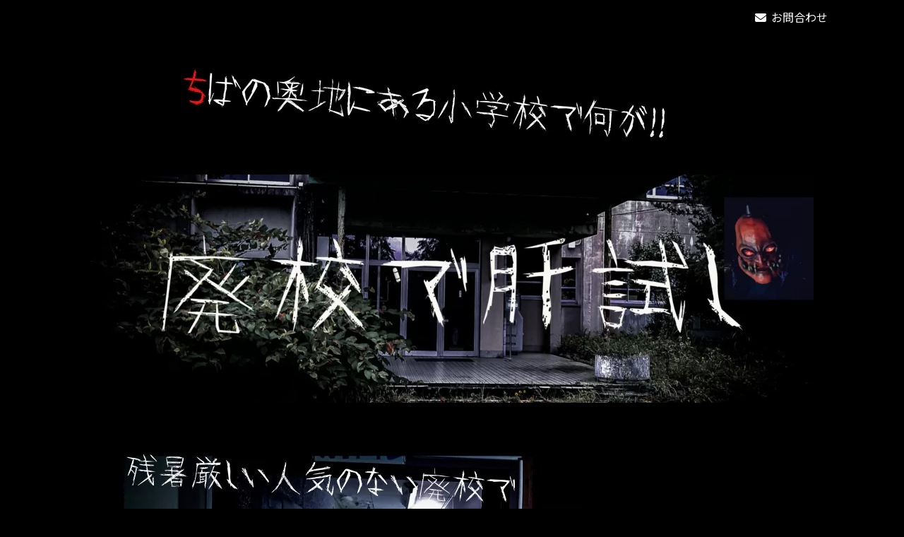

--- FILE ---
content_type: text/html; charset=UTF-8
request_url: https://enjoy-osotoasobi.com/hai-kimod-3/
body_size: 58515
content:
<!DOCTYPE html>
<html dir="ltr" lang="ja" prefix="og: https://ogp.me/ns#">
<head>
<!-- wexal_pst_init.js does not exist -->
<!-- engagement_delay.js does not exist -->
<link rel="dns-prefetch" href="//fonts.googleapis.com/">
<link rel="preconnect" href="//fonts.googleapis.com/">
<link rel="dns-prefetch" href="//use.fontawesome.com/">
<link rel="dns-prefetch" href="//stats.wp.com/">
<link rel="dns-prefetch" href="//platform.twitter.com/">
<link rel="dns-prefetch" href="//code.typesquare.com/">
<link rel="dns-prefetch" href="//www.googletagmanager.com/">
<meta charset="utf-8">
<meta http-equiv="X-UA-Compatible" content="IE=edge">
<meta name="viewport" content="width=device-width, initial-scale=1">
<title>廃校で肝試し -</title>
<!-- All in One SEO 4.5.3.1 - aioseo.com -->
<meta name="description" content="お問合わせ お知らせ2022.11.06 大変お待たせしました。肝試し当日のお写真を公開します。 HP"/>
<meta name="robots" content="max-image-preview:large"/>
<link rel="canonical" href="https://enjoy-osotoasobi.com/hai-kimod-3/"/>
<meta name="generator" content="All in One SEO (AIOSEO) 4.5.3.1"/>
<meta property="og:locale" content="ja_JP"/>
<meta property="og:site_name" content="- EnJoy!! OsotoAsobi"/>
<meta property="og:type" content="article"/>
<meta property="og:title" content="廃校で肝試し -"/>
<meta property="og:description" content="お問合わせ お知らせ2022.11.06 大変お待たせしました。肝試し当日のお写真を公開します。 HP"/>
<meta property="og:url" content="https://enjoy-osotoasobi.com/hai-kimod-3/"/>
<meta property="article:published_time" content="2022-07-09T09:26:57+00:00"/>
<meta property="article:modified_time" content="2023-04-07T09:39:46+00:00"/>
<meta name="twitter:card" content="summary"/>
<meta name="twitter:title" content="廃校で肝試し -"/>
<meta name="twitter:description" content="お問合わせ お知らせ2022.11.06 大変お待たせしました。肝試し当日のお写真を公開します。 HP"/>
<script type="application/ld+json" class="aioseo-schema">
			{"@context":"https:\/\/schema.org","@graph":[{"@type":"BreadcrumbList","@id":"https:\/\/enjoy-osotoasobi.com\/hai-kimod-3\/#breadcrumblist","itemListElement":[{"@type":"ListItem","@id":"https:\/\/enjoy-osotoasobi.com\/#listItem","position":1,"name":"\u5bb6","item":"https:\/\/enjoy-osotoasobi.com\/","nextItem":"https:\/\/enjoy-osotoasobi.com\/hai-kimod-3\/#listItem"},{"@type":"ListItem","@id":"https:\/\/enjoy-osotoasobi.com\/hai-kimod-3\/#listItem","position":2,"name":"\u5ec3\u6821\u3067\u809d\u8a66\u3057","previousItem":"https:\/\/enjoy-osotoasobi.com\/#listItem"}]},{"@type":"Organization","@id":"https:\/\/enjoy-osotoasobi.com\/#organization","name":"OsotoAsobi","url":"https:\/\/enjoy-osotoasobi.com\/"},{"@type":"WebPage","@id":"https:\/\/enjoy-osotoasobi.com\/hai-kimod-3\/#webpage","url":"https:\/\/enjoy-osotoasobi.com\/hai-kimod-3\/","name":"\u5ec3\u6821\u3067\u809d\u8a66\u3057 -","description":"\u304a\u554f\u5408\u308f\u305b \u304a\u77e5\u3089\u305b2022.11.06 \u5927\u5909\u304a\u5f85\u305f\u305b\u3057\u307e\u3057\u305f\u3002\u809d\u8a66\u3057\u5f53\u65e5\u306e\u304a\u5199\u771f\u3092\u516c\u958b\u3057\u307e\u3059\u3002 HP","inLanguage":"ja","isPartOf":{"@id":"https:\/\/enjoy-osotoasobi.com\/#website"},"breadcrumb":{"@id":"https:\/\/enjoy-osotoasobi.com\/hai-kimod-3\/#breadcrumblist"},"datePublished":"2022-07-09T18:26:57+09:00","dateModified":"2023-04-07T18:39:46+09:00"},{"@type":"WebSite","@id":"https:\/\/enjoy-osotoasobi.com\/#website","url":"https:\/\/enjoy-osotoasobi.com\/","name":"OsotoAsobi  In Ichihara","description":"EnJoy!! OsotoAsobi","inLanguage":"ja","publisher":{"@id":"https:\/\/enjoy-osotoasobi.com\/#organization"}}]}
		</script>
<!-- All in One SEO -->
<link rel='dns-prefetch' href='//code.typesquare.com'/>
<link rel='dns-prefetch' href='//stats.wp.com'/>
<link rel='dns-prefetch' href='//use.fontawesome.com'/>
<meta name="description" content="お問合わせお知らせ2022.11.06　大変お待たせしました。肝試し当日のお写真を公開します。　　　　　HP中ほどのアイコン又はこちらから2022.9.16　明日(9月17日）の開催に関して　　　　　【廃校で肝試し】開催致します。突然の雨等あるかもしれませんので雨具等の準備お願いします。2022.9.15　天候不良による中止に関して　　　　 　主催側にて中止の連絡は9月16日12時時点で当HP又はTwitterにて　　　　　告"/>	<!-- This site uses the Google Analytics by MonsterInsights plugin v8.23.1 - Using Analytics tracking - https://www.monsterinsights.com/ -->
<script src="//www.googletagmanager.com/gtag/js?id=G-YJLQR3EFHV" data-cfasync="false" data-wpfc-render="false" type="text/javascript" async></script>
<script data-cfasync="false" data-wpfc-render="false" type="text/javascript">
				var mi_version = '8.23.1';
				var mi_track_user = true;
				var mi_no_track_reason = '';
				
								var disableStrs = [
										'ga-disable-G-YJLQR3EFHV',
									];

				/* Function to detect opted out users */
				function __gtagTrackerIsOptedOut() {
					for (var index = 0; index < disableStrs.length; index++) {
						if (document.cookie.indexOf(disableStrs[index] + '=true') > -1) {
							return true;
						}
					}

					return false;
				}

				/* Disable tracking if the opt-out cookie exists. */
				if (__gtagTrackerIsOptedOut()) {
					for (var index = 0; index < disableStrs.length; index++) {
						window[disableStrs[index]] = true;
					}
				}

				/* Opt-out function */
				function __gtagTrackerOptout() {
					for (var index = 0; index < disableStrs.length; index++) {
						document.cookie = disableStrs[index] + '=true; expires=Thu, 31 Dec 2099 23:59:59 UTC; path=/';
						window[disableStrs[index]] = true;
					}
				}

				if ('undefined' === typeof gaOptout) {
					function gaOptout() {
						__gtagTrackerOptout();
					}
				}
								window.dataLayer = window.dataLayer || [];

				window.MonsterInsightsDualTracker = {
					helpers: {},
					trackers: {},
				};
				if (mi_track_user) {
					function __gtagDataLayer() {
						dataLayer.push(arguments);
					}

					function __gtagTracker(type, name, parameters) {
						if (!parameters) {
							parameters = {};
						}

						if (parameters.send_to) {
							__gtagDataLayer.apply(null, arguments);
							return;
						}

						if (type === 'event') {
														parameters.send_to = monsterinsights_frontend.v4_id;
							var hookName = name;
							if (typeof parameters['event_category'] !== 'undefined') {
								hookName = parameters['event_category'] + ':' + name;
							}

							if (typeof MonsterInsightsDualTracker.trackers[hookName] !== 'undefined') {
								MonsterInsightsDualTracker.trackers[hookName](parameters);
							} else {
								__gtagDataLayer('event', name, parameters);
							}
							
						} else {
							__gtagDataLayer.apply(null, arguments);
						}
					}

					__gtagTracker('js', new Date());
					__gtagTracker('set', {
						'developer_id.dZGIzZG': true,
											});
										__gtagTracker('config', 'G-YJLQR3EFHV', {"forceSSL":"true","link_attribution":"true"} );
															window.gtag = __gtagTracker;										(function () {
						/* https://developers.google.com/analytics/devguides/collection/analyticsjs/ */
						/* ga and __gaTracker compatibility shim. */
						var noopfn = function () {
							return null;
						};
						var newtracker = function () {
							return new Tracker();
						};
						var Tracker = function () {
							return null;
						};
						var p = Tracker.prototype;
						p.get = noopfn;
						p.set = noopfn;
						p.send = function () {
							var args = Array.prototype.slice.call(arguments);
							args.unshift('send');
							__gaTracker.apply(null, args);
						};
						var __gaTracker = function () {
							var len = arguments.length;
							if (len === 0) {
								return;
							}
							var f = arguments[len - 1];
							if (typeof f !== 'object' || f === null || typeof f.hitCallback !== 'function') {
								if ('send' === arguments[0]) {
									var hitConverted, hitObject = false, action;
									if ('event' === arguments[1]) {
										if ('undefined' !== typeof arguments[3]) {
											hitObject = {
												'eventAction': arguments[3],
												'eventCategory': arguments[2],
												'eventLabel': arguments[4],
												'value': arguments[5] ? arguments[5] : 1,
											}
										}
									}
									if ('pageview' === arguments[1]) {
										if ('undefined' !== typeof arguments[2]) {
											hitObject = {
												'eventAction': 'page_view',
												'page_path': arguments[2],
											}
										}
									}
									if (typeof arguments[2] === 'object') {
										hitObject = arguments[2];
									}
									if (typeof arguments[5] === 'object') {
										Object.assign(hitObject, arguments[5]);
									}
									if ('undefined' !== typeof arguments[1].hitType) {
										hitObject = arguments[1];
										if ('pageview' === hitObject.hitType) {
											hitObject.eventAction = 'page_view';
										}
									}
									if (hitObject) {
										action = 'timing' === arguments[1].hitType ? 'timing_complete' : hitObject.eventAction;
										hitConverted = mapArgs(hitObject);
										__gtagTracker('event', action, hitConverted);
									}
								}
								return;
							}

							function mapArgs(args) {
								var arg, hit = {};
								var gaMap = {
									'eventCategory': 'event_category',
									'eventAction': 'event_action',
									'eventLabel': 'event_label',
									'eventValue': 'event_value',
									'nonInteraction': 'non_interaction',
									'timingCategory': 'event_category',
									'timingVar': 'name',
									'timingValue': 'value',
									'timingLabel': 'event_label',
									'page': 'page_path',
									'location': 'page_location',
									'title': 'page_title',
									'referrer' : 'page_referrer',
								};
								for (arg in args) {
																		if (!(!args.hasOwnProperty(arg) || !gaMap.hasOwnProperty(arg))) {
										hit[gaMap[arg]] = args[arg];
									} else {
										hit[arg] = args[arg];
									}
								}
								return hit;
							}

							try {
								f.hitCallback();
							} catch (ex) {
							}
						};
						__gaTracker.create = newtracker;
						__gaTracker.getByName = newtracker;
						__gaTracker.getAll = function () {
							return [];
						};
						__gaTracker.remove = noopfn;
						__gaTracker.loaded = true;
						window['__gaTracker'] = __gaTracker;
					})();
									} else {
										console.log("");
					(function () {
						function __gtagTracker() {
							return null;
						}

						window['__gtagTracker'] = __gtagTracker;
						window['gtag'] = __gtagTracker;
					})();
									}
			</script>
<!-- / Google Analytics by MonsterInsights -->
<script type="text/javascript">
/* <![CDATA[ */
window._wpemojiSettings = {"baseUrl":"https:\/\/s.w.org\/images\/core\/emoji\/14.0.0\/72x72\/","ext":".png","svgUrl":"https:\/\/s.w.org\/images\/core\/emoji\/14.0.0\/svg\/","svgExt":".svg","source":{"concatemoji":"https:\/\/enjoy-osotoasobi.com\/wp-includes\/js\/wp-emoji-release.min.js?ver=6.4.2"}};
/*! This file is auto-generated */
!function(i,n){var o,s,e;function c(e){try{var t={supportTests:e,timestamp:(new Date).valueOf()};sessionStorage.setItem(o,JSON.stringify(t))}catch(e){}}function p(e,t,n){e.clearRect(0,0,e.canvas.width,e.canvas.height),e.fillText(t,0,0);var t=new Uint32Array(e.getImageData(0,0,e.canvas.width,e.canvas.height).data),r=(e.clearRect(0,0,e.canvas.width,e.canvas.height),e.fillText(n,0,0),new Uint32Array(e.getImageData(0,0,e.canvas.width,e.canvas.height).data));return t.every(function(e,t){return e===r[t]})}function u(e,t,n){switch(t){case"flag":return n(e,"\ud83c\udff3\ufe0f\u200d\u26a7\ufe0f","\ud83c\udff3\ufe0f\u200b\u26a7\ufe0f")?!1:!n(e,"\ud83c\uddfa\ud83c\uddf3","\ud83c\uddfa\u200b\ud83c\uddf3")&&!n(e,"\ud83c\udff4\udb40\udc67\udb40\udc62\udb40\udc65\udb40\udc6e\udb40\udc67\udb40\udc7f","\ud83c\udff4\u200b\udb40\udc67\u200b\udb40\udc62\u200b\udb40\udc65\u200b\udb40\udc6e\u200b\udb40\udc67\u200b\udb40\udc7f");case"emoji":return!n(e,"\ud83e\udef1\ud83c\udffb\u200d\ud83e\udef2\ud83c\udfff","\ud83e\udef1\ud83c\udffb\u200b\ud83e\udef2\ud83c\udfff")}return!1}function f(e,t,n){var r="undefined"!=typeof WorkerGlobalScope&&self instanceof WorkerGlobalScope?new OffscreenCanvas(300,150):i.createElement("canvas"),a=r.getContext("2d",{willReadFrequently:!0}),o=(a.textBaseline="top",a.font="600 32px Arial",{});return e.forEach(function(e){o[e]=t(a,e,n)}),o}function t(e){var t=i.createElement("script");t.src=e,t.defer=!0,i.head.appendChild(t)}"undefined"!=typeof Promise&&(o="wpEmojiSettingsSupports",s=["flag","emoji"],n.supports={everything:!0,everythingExceptFlag:!0},e=new Promise(function(e){i.addEventListener("DOMContentLoaded",e,{once:!0})}),new Promise(function(t){var n=function(){try{var e=JSON.parse(sessionStorage.getItem(o));if("object"==typeof e&&"number"==typeof e.timestamp&&(new Date).valueOf()<e.timestamp+604800&&"object"==typeof e.supportTests)return e.supportTests}catch(e){}return null}();if(!n){if("undefined"!=typeof Worker&&"undefined"!=typeof OffscreenCanvas&&"undefined"!=typeof URL&&URL.createObjectURL&&"undefined"!=typeof Blob)try{var e="postMessage("+f.toString()+"("+[JSON.stringify(s),u.toString(),p.toString()].join(",")+"));",r=new Blob([e],{type:"text/javascript"}),a=new Worker(URL.createObjectURL(r),{name:"wpTestEmojiSupports"});return void(a.onmessage=function(e){c(n=e.data),a.terminate(),t(n)})}catch(e){}c(n=f(s,u,p))}t(n)}).then(function(e){for(var t in e)n.supports[t]=e[t],n.supports.everything=n.supports.everything&&n.supports[t],"flag"!==t&&(n.supports.everythingExceptFlag=n.supports.everythingExceptFlag&&n.supports[t]);n.supports.everythingExceptFlag=n.supports.everythingExceptFlag&&!n.supports.flag,n.DOMReady=!1,n.readyCallback=function(){n.DOMReady=!0}}).then(function(){return e}).then(function(){var e;n.supports.everything||(n.readyCallback(),(e=n.source||{}).concatemoji?t(e.concatemoji):e.wpemoji&&e.twemoji&&(t(e.twemoji),t(e.wpemoji)))}))}((window,document),window._wpemojiSettings);
/* ]]> */
</script>
<link rel='stylesheet' id='vkExUnit_common_style-css' href='https://enjoy-osotoasobi.com/wp-content/plugins/vk-all-in-one-expansion-unit/assets/css/vkExUnit_style.css?ver=9.94.1.1' type='text/css' media='all'/>
<style id='vkExUnit_common_style-inline-css' type='text/css'>
.veu_promotion-alert__content--text { border: 1px solid rgba(0,0,0,0.125); padding: 0.5em 1em; border-radius: var(--vk-size-radius); margin-bottom: var(--vk-margin-block-bottom); font-size: 0.875rem; } /* Alert Content部分に段落タグを入れた場合に最後の段落の余白を0にする */ .veu_promotion-alert__content--text p:last-of-type{ margin-bottom:0; margin-top: 0; }
:root {--ver_page_top_button_url:url(https://enjoy-osotoasobi.com/wp-content/plugins/vk-all-in-one-expansion-unit/assets/images/to-top-btn-icon.svg);}@font-face {font-weight: normal;font-style: normal;font-family: "vk_sns";src: url("https://enjoy-osotoasobi.com/wp-content/plugins/vk-all-in-one-expansion-unit/inc/sns/icons/fonts/vk_sns.eot?-bq20cj");src: url("https://enjoy-osotoasobi.com/wp-content/plugins/vk-all-in-one-expansion-unit/inc/sns/icons/fonts/vk_sns.eot?#iefix-bq20cj") format("embedded-opentype"),url("https://enjoy-osotoasobi.com/wp-content/plugins/vk-all-in-one-expansion-unit/inc/sns/icons/fonts/vk_sns.woff?-bq20cj") format("woff"),url("https://enjoy-osotoasobi.com/wp-content/plugins/vk-all-in-one-expansion-unit/inc/sns/icons/fonts/vk_sns.ttf?-bq20cj") format("truetype"),url("https://enjoy-osotoasobi.com/wp-content/plugins/vk-all-in-one-expansion-unit/inc/sns/icons/fonts/vk_sns.svg?-bq20cj#vk_sns") format("svg");}
</style>
<link rel='stylesheet' id='vk-header-top-css' href='https://enjoy-osotoasobi.com/wp-content/plugins/lightning-g3-pro-unit/inc/header-top/package/css/header-top.css?ver=0.1.1' type='text/css' media='all'/>
<style id='vk-header-top-inline-css' type='text/css'>
/* Header Top */.header-top{background-color:#ffffff;border-bottom: 1px solid #f5f5f5;}
</style>
<link rel='stylesheet' id='wp-block-library-css' href='https://enjoy-osotoasobi.com/wp-includes/css/dist/block-library/style.min.css?ver=6.4.2' type='text/css' media='all'/>
<style id='wp-block-library-inline-css' type='text/css'>
.has-text-align-justify{text-align:justify;}
.vk-cols--reverse{flex-direction:row-reverse}.vk-cols--hasbtn{margin-bottom:0}.vk-cols--hasbtn>.row>.vk_gridColumn_item,.vk-cols--hasbtn>.wp-block-column{position:relative;padding-bottom:3em}.vk-cols--hasbtn>.row>.vk_gridColumn_item>.wp-block-buttons,.vk-cols--hasbtn>.row>.vk_gridColumn_item>.vk_button,.vk-cols--hasbtn>.wp-block-column>.wp-block-buttons,.vk-cols--hasbtn>.wp-block-column>.vk_button{position:absolute;bottom:0;width:100%}.vk-cols--fit.wp-block-columns{gap:0}.vk-cols--fit.wp-block-columns,.vk-cols--fit.wp-block-columns:not(.is-not-stacked-on-mobile){margin-top:0;margin-bottom:0;justify-content:space-between}.vk-cols--fit.wp-block-columns>.wp-block-column *:last-child,.vk-cols--fit.wp-block-columns:not(.is-not-stacked-on-mobile)>.wp-block-column *:last-child{margin-bottom:0}.vk-cols--fit.wp-block-columns>.wp-block-column>.wp-block-cover,.vk-cols--fit.wp-block-columns:not(.is-not-stacked-on-mobile)>.wp-block-column>.wp-block-cover{margin-top:0}.vk-cols--fit.wp-block-columns.has-background,.vk-cols--fit.wp-block-columns:not(.is-not-stacked-on-mobile).has-background{padding:0}@media(max-width: 599px){.vk-cols--fit.wp-block-columns:not(.has-background)>.wp-block-column:not(.has-background),.vk-cols--fit.wp-block-columns:not(.is-not-stacked-on-mobile):not(.has-background)>.wp-block-column:not(.has-background){padding-left:0 !important;padding-right:0 !important}}@media(min-width: 782px){.vk-cols--fit.wp-block-columns .block-editor-block-list__block.wp-block-column:not(:first-child),.vk-cols--fit.wp-block-columns>.wp-block-column:not(:first-child),.vk-cols--fit.wp-block-columns:not(.is-not-stacked-on-mobile) .block-editor-block-list__block.wp-block-column:not(:first-child),.vk-cols--fit.wp-block-columns:not(.is-not-stacked-on-mobile)>.wp-block-column:not(:first-child){margin-left:0}}@media(min-width: 600px)and (max-width: 781px){.vk-cols--fit.wp-block-columns .wp-block-column:nth-child(2n),.vk-cols--fit.wp-block-columns:not(.is-not-stacked-on-mobile) .wp-block-column:nth-child(2n){margin-left:0}.vk-cols--fit.wp-block-columns .wp-block-column:not(:only-child),.vk-cols--fit.wp-block-columns:not(.is-not-stacked-on-mobile) .wp-block-column:not(:only-child){flex-basis:50% !important}}.vk-cols--fit--gap1.wp-block-columns{gap:1px}@media(min-width: 600px)and (max-width: 781px){.vk-cols--fit--gap1.wp-block-columns .wp-block-column:not(:only-child){flex-basis:calc(50% - 1px) !important}}.vk-cols--fit.vk-cols--grid>.block-editor-block-list__block,.vk-cols--fit.vk-cols--grid>.wp-block-column,.vk-cols--fit.vk-cols--grid:not(.is-not-stacked-on-mobile)>.block-editor-block-list__block,.vk-cols--fit.vk-cols--grid:not(.is-not-stacked-on-mobile)>.wp-block-column{flex-basis:50%;box-sizing:border-box}@media(max-width: 599px){.vk-cols--fit.vk-cols--grid.vk-cols--grid--alignfull>.wp-block-column:nth-child(2)>.wp-block-cover,.vk-cols--fit.vk-cols--grid:not(.is-not-stacked-on-mobile).vk-cols--grid--alignfull>.wp-block-column:nth-child(2)>.wp-block-cover{width:100vw;margin-right:calc((100% - 100vw)/2);margin-left:calc((100% - 100vw)/2)}}@media(min-width: 600px){.vk-cols--fit.vk-cols--grid.vk-cols--grid--alignfull>.wp-block-column:nth-child(2)>.wp-block-cover,.vk-cols--fit.vk-cols--grid:not(.is-not-stacked-on-mobile).vk-cols--grid--alignfull>.wp-block-column:nth-child(2)>.wp-block-cover{margin-right:calc(100% - 50vw);width:50vw}}@media(min-width: 600px){.vk-cols--fit.vk-cols--grid.vk-cols--grid--alignfull.vk-cols--reverse>.wp-block-column,.vk-cols--fit.vk-cols--grid:not(.is-not-stacked-on-mobile).vk-cols--grid--alignfull.vk-cols--reverse>.wp-block-column{margin-left:0;margin-right:0}.vk-cols--fit.vk-cols--grid.vk-cols--grid--alignfull.vk-cols--reverse>.wp-block-column:nth-child(2)>.wp-block-cover,.vk-cols--fit.vk-cols--grid:not(.is-not-stacked-on-mobile).vk-cols--grid--alignfull.vk-cols--reverse>.wp-block-column:nth-child(2)>.wp-block-cover{margin-left:calc(100% - 50vw)}}.vk-cols--menu h2,.vk-cols--menu h3,.vk-cols--menu h4,.vk-cols--menu h5{margin-bottom:.2em;text-shadow:#000 0 0 10px}.vk-cols--menu h2:first-child,.vk-cols--menu h3:first-child,.vk-cols--menu h4:first-child,.vk-cols--menu h5:first-child{margin-top:0}.vk-cols--menu p{margin-bottom:1rem;text-shadow:#000 0 0 10px}.vk-cols--menu .wp-block-cover__inner-container:last-child{margin-bottom:0}.vk-cols--fitbnrs .wp-block-column .wp-block-cover:hover img{filter:unset}.vk-cols--fitbnrs .wp-block-column .wp-block-cover:hover{background-color:unset}.vk-cols--fitbnrs .wp-block-column .wp-block-cover:hover .wp-block-cover__image-background{filter:unset !important}.vk-cols--fitbnrs .wp-block-cover__inner-container{position:absolute;height:100%;width:100%}.vk-cols--fitbnrs .vk_button{height:100%;margin:0}.vk-cols--fitbnrs .vk_button .vk_button_btn,.vk-cols--fitbnrs .vk_button .btn{height:100%;width:100%;border:none;box-shadow:none;background-color:unset !important;transition:unset}.vk-cols--fitbnrs .vk_button .vk_button_btn:hover,.vk-cols--fitbnrs .vk_button .btn:hover{transition:unset}.vk-cols--fitbnrs .vk_button .vk_button_btn:after,.vk-cols--fitbnrs .vk_button .btn:after{border:none}.vk-cols--fitbnrs .vk_button .vk_button_link_txt{width:100%;position:absolute;top:50%;left:50%;transform:translateY(-50%) translateX(-50%);font-size:2rem;text-shadow:#000 0 0 10px}.vk-cols--fitbnrs .vk_button .vk_button_link_subCaption{width:100%;position:absolute;top:calc(50% + 2.2em);left:50%;transform:translateY(-50%) translateX(-50%);text-shadow:#000 0 0 10px}@media(min-width: 992px){.vk-cols--media.wp-block-columns{gap:3rem}}.vk-fit-map figure{margin-bottom:0}.vk-fit-map iframe{position:relative;margin-bottom:0;display:block;max-height:400px;width:100vw}.vk-fit-map:is(.alignfull,.alignwide) div{max-width:100%}.vk-table--th--width25 :where(tr>*:first-child){width:25%}.vk-table--th--width30 :where(tr>*:first-child){width:30%}.vk-table--th--width35 :where(tr>*:first-child){width:35%}.vk-table--th--width40 :where(tr>*:first-child){width:40%}.vk-table--th--bg-bright :where(tr>*:first-child){background-color:var(--wp--preset--color--bg-secondary, rgba(0, 0, 0, 0.05))}@media(max-width: 599px){.vk-table--mobile-block :is(th,td){width:100%;display:block}.vk-table--mobile-block.wp-block-table table :is(th,td){border-top:none}}.vk-table--width--th25 :where(tr>*:first-child){width:25%}.vk-table--width--th30 :where(tr>*:first-child){width:30%}.vk-table--width--th35 :where(tr>*:first-child){width:35%}.vk-table--width--th40 :where(tr>*:first-child){width:40%}.no-margin{margin:0}@media(max-width: 599px){.wp-block-image.vk-aligncenter--mobile>.alignright{float:none;margin-left:auto;margin-right:auto}.vk-no-padding-horizontal--mobile{padding-left:0 !important;padding-right:0 !important}}
/* VK Color Palettes */:root{ --wp--preset--color--vk-color-primary:#000000}/* --vk-color-primary is deprecated. */:root{ --vk-color-primary: var(--wp--preset--color--vk-color-primary);}:root{ --wp--preset--color--vk-color-primary-dark:#000000}/* --vk-color-primary-dark is deprecated. */:root{ --vk-color-primary-dark: var(--wp--preset--color--vk-color-primary-dark);}:root{ --wp--preset--color--vk-color-primary-vivid:#000000}/* --vk-color-primary-vivid is deprecated. */:root{ --vk-color-primary-vivid: var(--wp--preset--color--vk-color-primary-vivid);}
</style>
<link rel='stylesheet' id='mediaelement-css' href='https://enjoy-osotoasobi.com/wp-includes/js/mediaelement/mediaelementplayer-legacy.min.css?ver=4.2.17' type='text/css' media='all'/>
<link rel='stylesheet' id='wp-mediaelement-css' href='https://enjoy-osotoasobi.com/wp-includes/js/mediaelement/wp-mediaelement.min.css?ver=6.4.2' type='text/css' media='all'/>
<link rel='stylesheet' id='wp-components-css' href='https://enjoy-osotoasobi.com/wp-includes/css/dist/components/style.min.css?ver=6.4.2' type='text/css' media='all'/>
<link rel='stylesheet' id='wp-block-editor-css' href='https://enjoy-osotoasobi.com/wp-includes/css/dist/block-editor/style.min.css?ver=6.4.2' type='text/css' media='all'/>
<link rel='stylesheet' id='wp-reusable-blocks-css' href='https://enjoy-osotoasobi.com/wp-includes/css/dist/reusable-blocks/style.min.css?ver=6.4.2' type='text/css' media='all'/>
<link rel='stylesheet' id='wp-patterns-css' href='https://enjoy-osotoasobi.com/wp-includes/css/dist/patterns/style.min.css?ver=6.4.2' type='text/css' media='all'/>
<link rel='stylesheet' id='wp-editor-css' href='https://enjoy-osotoasobi.com/wp-includes/css/dist/editor/style.min.css?ver=6.4.2' type='text/css' media='all'/>
<link rel='stylesheet' id='tinyjpfont_gutenberg_style-css-css' href='https://enjoy-osotoasobi.com/wp-content/plugins/japanese-font-for-tinymce/gutenjpfont/dist/blocks.style.build.css?ver=6.4.2' type='text/css' media='all'/>
<link rel='stylesheet' id='block-robo-gallery-style-css-css' href='https://enjoy-osotoasobi.com/wp-content/plugins/robo-gallery/includes/extensions/block/dist/blocks.style.build.css?ver=3.2.17' type='text/css' media='all'/>
<style id='classic-theme-styles-inline-css' type='text/css'>
/*! This file is auto-generated */
.wp-block-button__link{color:#fff;background-color:#32373c;border-radius:9999px;box-shadow:none;text-decoration:none;padding:calc(.667em + 2px) calc(1.333em + 2px);font-size:1.125em}.wp-block-file__button{background:#32373c;color:#fff;text-decoration:none}
</style>
<style id='global-styles-inline-css' type='text/css'>
body{--wp--preset--color--black: #000000;--wp--preset--color--cyan-bluish-gray: #abb8c3;--wp--preset--color--white: #ffffff;--wp--preset--color--pale-pink: #f78da7;--wp--preset--color--vivid-red: #cf2e2e;--wp--preset--color--luminous-vivid-orange: #ff6900;--wp--preset--color--luminous-vivid-amber: #fcb900;--wp--preset--color--light-green-cyan: #7bdcb5;--wp--preset--color--vivid-green-cyan: #00d084;--wp--preset--color--pale-cyan-blue: #8ed1fc;--wp--preset--color--vivid-cyan-blue: #0693e3;--wp--preset--color--vivid-purple: #9b51e0;--wp--preset--color--vk-color-primary: #000000;--wp--preset--color--vk-color-primary-dark: #000000;--wp--preset--color--vk-color-primary-vivid: #000000;--wp--preset--gradient--vivid-cyan-blue-to-vivid-purple: linear-gradient(135deg,rgba(6,147,227,1) 0%,rgb(155,81,224) 100%);--wp--preset--gradient--light-green-cyan-to-vivid-green-cyan: linear-gradient(135deg,rgb(122,220,180) 0%,rgb(0,208,130) 100%);--wp--preset--gradient--luminous-vivid-amber-to-luminous-vivid-orange: linear-gradient(135deg,rgba(252,185,0,1) 0%,rgba(255,105,0,1) 100%);--wp--preset--gradient--luminous-vivid-orange-to-vivid-red: linear-gradient(135deg,rgba(255,105,0,1) 0%,rgb(207,46,46) 100%);--wp--preset--gradient--very-light-gray-to-cyan-bluish-gray: linear-gradient(135deg,rgb(238,238,238) 0%,rgb(169,184,195) 100%);--wp--preset--gradient--cool-to-warm-spectrum: linear-gradient(135deg,rgb(74,234,220) 0%,rgb(151,120,209) 20%,rgb(207,42,186) 40%,rgb(238,44,130) 60%,rgb(251,105,98) 80%,rgb(254,248,76) 100%);--wp--preset--gradient--blush-light-purple: linear-gradient(135deg,rgb(255,206,236) 0%,rgb(152,150,240) 100%);--wp--preset--gradient--blush-bordeaux: linear-gradient(135deg,rgb(254,205,165) 0%,rgb(254,45,45) 50%,rgb(107,0,62) 100%);--wp--preset--gradient--luminous-dusk: linear-gradient(135deg,rgb(255,203,112) 0%,rgb(199,81,192) 50%,rgb(65,88,208) 100%);--wp--preset--gradient--pale-ocean: linear-gradient(135deg,rgb(255,245,203) 0%,rgb(182,227,212) 50%,rgb(51,167,181) 100%);--wp--preset--gradient--electric-grass: linear-gradient(135deg,rgb(202,248,128) 0%,rgb(113,206,126) 100%);--wp--preset--gradient--midnight: linear-gradient(135deg,rgb(2,3,129) 0%,rgb(40,116,252) 100%);--wp--preset--gradient--vivid-green-cyan-to-vivid-cyan-blue: linear-gradient(135deg,rgba(0,208,132,1) 0%,rgba(6,147,227,1) 100%);--wp--preset--font-size--small: 14px;--wp--preset--font-size--medium: 20px;--wp--preset--font-size--large: 24px;--wp--preset--font-size--x-large: 42px;--wp--preset--font-size--regular: 16px;--wp--preset--font-size--huge: 36px;--wp--preset--spacing--20: 0.44rem;--wp--preset--spacing--30: 0.67rem;--wp--preset--spacing--40: 1rem;--wp--preset--spacing--50: 1.5rem;--wp--preset--spacing--60: 2.25rem;--wp--preset--spacing--70: 3.38rem;--wp--preset--spacing--80: 5.06rem;--wp--preset--shadow--natural: 6px 6px 9px rgba(0, 0, 0, 0.2);--wp--preset--shadow--deep: 12px 12px 50px rgba(0, 0, 0, 0.4);--wp--preset--shadow--sharp: 6px 6px 0px rgba(0, 0, 0, 0.2);--wp--preset--shadow--outlined: 6px 6px 0px -3px rgba(255, 255, 255, 1), 6px 6px rgba(0, 0, 0, 1);--wp--preset--shadow--crisp: 6px 6px 0px rgba(0, 0, 0, 1);}:where(.is-layout-flex){gap: 0.5em;}:where(.is-layout-grid){gap: 0.5em;}body .is-layout-flow > .alignleft{float: left;margin-inline-start: 0;margin-inline-end: 2em;}body .is-layout-flow > .alignright{float: right;margin-inline-start: 2em;margin-inline-end: 0;}body .is-layout-flow > .aligncenter{margin-left: auto !important;margin-right: auto !important;}body .is-layout-constrained > .alignleft{float: left;margin-inline-start: 0;margin-inline-end: 2em;}body .is-layout-constrained > .alignright{float: right;margin-inline-start: 2em;margin-inline-end: 0;}body .is-layout-constrained > .aligncenter{margin-left: auto !important;margin-right: auto !important;}body .is-layout-constrained > :where(:not(.alignleft):not(.alignright):not(.alignfull)){max-width: var(--wp--style--global--content-size);margin-left: auto !important;margin-right: auto !important;}body .is-layout-constrained > .alignwide{max-width: var(--wp--style--global--wide-size);}body .is-layout-flex{display: flex;}body .is-layout-flex{flex-wrap: wrap;align-items: center;}body .is-layout-flex > *{margin: 0;}body .is-layout-grid{display: grid;}body .is-layout-grid > *{margin: 0;}:where(.wp-block-columns.is-layout-flex){gap: 2em;}:where(.wp-block-columns.is-layout-grid){gap: 2em;}:where(.wp-block-post-template.is-layout-flex){gap: 1.25em;}:where(.wp-block-post-template.is-layout-grid){gap: 1.25em;}.has-black-color{color: var(--wp--preset--color--black) !important;}.has-cyan-bluish-gray-color{color: var(--wp--preset--color--cyan-bluish-gray) !important;}.has-white-color{color: var(--wp--preset--color--white) !important;}.has-pale-pink-color{color: var(--wp--preset--color--pale-pink) !important;}.has-vivid-red-color{color: var(--wp--preset--color--vivid-red) !important;}.has-luminous-vivid-orange-color{color: var(--wp--preset--color--luminous-vivid-orange) !important;}.has-luminous-vivid-amber-color{color: var(--wp--preset--color--luminous-vivid-amber) !important;}.has-light-green-cyan-color{color: var(--wp--preset--color--light-green-cyan) !important;}.has-vivid-green-cyan-color{color: var(--wp--preset--color--vivid-green-cyan) !important;}.has-pale-cyan-blue-color{color: var(--wp--preset--color--pale-cyan-blue) !important;}.has-vivid-cyan-blue-color{color: var(--wp--preset--color--vivid-cyan-blue) !important;}.has-vivid-purple-color{color: var(--wp--preset--color--vivid-purple) !important;}.has-vk-color-primary-color{color: var(--wp--preset--color--vk-color-primary) !important;}.has-vk-color-primary-dark-color{color: var(--wp--preset--color--vk-color-primary-dark) !important;}.has-vk-color-primary-vivid-color{color: var(--wp--preset--color--vk-color-primary-vivid) !important;}.has-black-background-color{background-color: var(--wp--preset--color--black) !important;}.has-cyan-bluish-gray-background-color{background-color: var(--wp--preset--color--cyan-bluish-gray) !important;}.has-white-background-color{background-color: var(--wp--preset--color--white) !important;}.has-pale-pink-background-color{background-color: var(--wp--preset--color--pale-pink) !important;}.has-vivid-red-background-color{background-color: var(--wp--preset--color--vivid-red) !important;}.has-luminous-vivid-orange-background-color{background-color: var(--wp--preset--color--luminous-vivid-orange) !important;}.has-luminous-vivid-amber-background-color{background-color: var(--wp--preset--color--luminous-vivid-amber) !important;}.has-light-green-cyan-background-color{background-color: var(--wp--preset--color--light-green-cyan) !important;}.has-vivid-green-cyan-background-color{background-color: var(--wp--preset--color--vivid-green-cyan) !important;}.has-pale-cyan-blue-background-color{background-color: var(--wp--preset--color--pale-cyan-blue) !important;}.has-vivid-cyan-blue-background-color{background-color: var(--wp--preset--color--vivid-cyan-blue) !important;}.has-vivid-purple-background-color{background-color: var(--wp--preset--color--vivid-purple) !important;}.has-vk-color-primary-background-color{background-color: var(--wp--preset--color--vk-color-primary) !important;}.has-vk-color-primary-dark-background-color{background-color: var(--wp--preset--color--vk-color-primary-dark) !important;}.has-vk-color-primary-vivid-background-color{background-color: var(--wp--preset--color--vk-color-primary-vivid) !important;}.has-black-border-color{border-color: var(--wp--preset--color--black) !important;}.has-cyan-bluish-gray-border-color{border-color: var(--wp--preset--color--cyan-bluish-gray) !important;}.has-white-border-color{border-color: var(--wp--preset--color--white) !important;}.has-pale-pink-border-color{border-color: var(--wp--preset--color--pale-pink) !important;}.has-vivid-red-border-color{border-color: var(--wp--preset--color--vivid-red) !important;}.has-luminous-vivid-orange-border-color{border-color: var(--wp--preset--color--luminous-vivid-orange) !important;}.has-luminous-vivid-amber-border-color{border-color: var(--wp--preset--color--luminous-vivid-amber) !important;}.has-light-green-cyan-border-color{border-color: var(--wp--preset--color--light-green-cyan) !important;}.has-vivid-green-cyan-border-color{border-color: var(--wp--preset--color--vivid-green-cyan) !important;}.has-pale-cyan-blue-border-color{border-color: var(--wp--preset--color--pale-cyan-blue) !important;}.has-vivid-cyan-blue-border-color{border-color: var(--wp--preset--color--vivid-cyan-blue) !important;}.has-vivid-purple-border-color{border-color: var(--wp--preset--color--vivid-purple) !important;}.has-vk-color-primary-border-color{border-color: var(--wp--preset--color--vk-color-primary) !important;}.has-vk-color-primary-dark-border-color{border-color: var(--wp--preset--color--vk-color-primary-dark) !important;}.has-vk-color-primary-vivid-border-color{border-color: var(--wp--preset--color--vk-color-primary-vivid) !important;}.has-vivid-cyan-blue-to-vivid-purple-gradient-background{background: var(--wp--preset--gradient--vivid-cyan-blue-to-vivid-purple) !important;}.has-light-green-cyan-to-vivid-green-cyan-gradient-background{background: var(--wp--preset--gradient--light-green-cyan-to-vivid-green-cyan) !important;}.has-luminous-vivid-amber-to-luminous-vivid-orange-gradient-background{background: var(--wp--preset--gradient--luminous-vivid-amber-to-luminous-vivid-orange) !important;}.has-luminous-vivid-orange-to-vivid-red-gradient-background{background: var(--wp--preset--gradient--luminous-vivid-orange-to-vivid-red) !important;}.has-very-light-gray-to-cyan-bluish-gray-gradient-background{background: var(--wp--preset--gradient--very-light-gray-to-cyan-bluish-gray) !important;}.has-cool-to-warm-spectrum-gradient-background{background: var(--wp--preset--gradient--cool-to-warm-spectrum) !important;}.has-blush-light-purple-gradient-background{background: var(--wp--preset--gradient--blush-light-purple) !important;}.has-blush-bordeaux-gradient-background{background: var(--wp--preset--gradient--blush-bordeaux) !important;}.has-luminous-dusk-gradient-background{background: var(--wp--preset--gradient--luminous-dusk) !important;}.has-pale-ocean-gradient-background{background: var(--wp--preset--gradient--pale-ocean) !important;}.has-electric-grass-gradient-background{background: var(--wp--preset--gradient--electric-grass) !important;}.has-midnight-gradient-background{background: var(--wp--preset--gradient--midnight) !important;}.has-small-font-size{font-size: var(--wp--preset--font-size--small) !important;}.has-medium-font-size{font-size: var(--wp--preset--font-size--medium) !important;}.has-large-font-size{font-size: var(--wp--preset--font-size--large) !important;}.has-x-large-font-size{font-size: var(--wp--preset--font-size--x-large) !important;}
.wp-block-navigation a:where(:not(.wp-element-button)){color: inherit;}
:where(.wp-block-post-template.is-layout-flex){gap: 1.25em;}:where(.wp-block-post-template.is-layout-grid){gap: 1.25em;}
:where(.wp-block-columns.is-layout-flex){gap: 2em;}:where(.wp-block-columns.is-layout-grid){gap: 2em;}
.wp-block-pullquote{font-size: 1.5em;line-height: 1.6;}
</style>
<link rel='stylesheet' id='contact-form-7-confirm-css' href='https://enjoy-osotoasobi.com/wp-content/plugins/contact-form-7-add-confirm/includes/css/styles.css?ver=5.1' type='text/css' media='all'/>
<link rel='stylesheet' id='wpdm-font-awesome-css' href='https://enjoy-osotoasobi.com/wp-content/plugins/download-manager/assets/fontawesome/css/all.min.css?ver=6.4.2' type='text/css' media='all'/>
<link rel='stylesheet' id='wpdm-frontend-css-css' href='https://enjoy-osotoasobi.com/wp-content/plugins/download-manager/assets/bootstrap/css/bootstrap.min.css?ver=6.4.2' type='text/css' media='all'/>
<link rel='stylesheet' id='wpdm-front-css' href='https://enjoy-osotoasobi.com/wp-content/plugins/download-manager/assets/css/front.css?ver=6.4.2' type='text/css' media='all'/>
<link rel='stylesheet' id='tinyjpfont-styles-css' href='https://enjoy-osotoasobi.com/wp-content/plugins/japanese-font-for-tinymce/addfont.css?ver=6.4.2' type='text/css' media='all'/>
<link rel='stylesheet' id='bwg_fonts-css' href='https://enjoy-osotoasobi.com/wp-content/plugins/photo-gallery/css/bwg-fonts/fonts.css?ver=0.0.1' type='text/css' media='all'/>
<link rel='stylesheet' id='sumoselect-css' href='https://enjoy-osotoasobi.com/wp-content/plugins/photo-gallery/css/sumoselect.min.css?ver=3.4.6' type='text/css' media='all'/>
<link rel='stylesheet' id='mCustomScrollbar-css' href='https://enjoy-osotoasobi.com/wp-content/plugins/photo-gallery/css/jquery.mCustomScrollbar.min.css?ver=3.1.5' type='text/css' media='all'/>
<link rel='stylesheet' id='bwg_googlefonts-css' href='https://fonts.googleapis.com/css?family=Ubuntu&#038;subset=greek,latin,greek-ext,vietnamese,cyrillic-ext,latin-ext,cyrillic' type='text/css' media='all'/>
<link rel='stylesheet' id='bwg_frontend-css' href='https://enjoy-osotoasobi.com/wp-content/plugins/photo-gallery/css/styles.min.css?ver=1.8.19' type='text/css' media='all'/>
<link rel='stylesheet' id='tcd-maps-css' href='https://enjoy-osotoasobi.com/wp-content/plugins/tcd-google-maps/admin.css?ver=6.4.2' type='text/css' media='all'/>
<link rel='stylesheet' id='vk-swiper-style-css' href='https://enjoy-osotoasobi.com/wp-content/plugins/vk-blocks-pro/vendor/vektor-inc/vk-swiper/src/assets/css/swiper-bundle.min.css?ver=11.0.2' type='text/css' media='all'/>
<link rel='stylesheet' id='ghostkit-classic-theme-fallback-css' href='https://enjoy-osotoasobi.com/wp-content/plugins/ghostkit/assets/css/fallback-classic-theme.css?ver=3.0.2' type='text/css' media='all'/>
<link rel='stylesheet' id='ghostkit-css' href='https://enjoy-osotoasobi.com/wp-content/plugins/ghostkit/gutenberg/style.min.css?ver=3.0.2' type='text/css' media='all'/>
<link rel='stylesheet' id='ghostkit-block-grid-css' href='https://enjoy-osotoasobi.com/wp-content/plugins/ghostkit/gutenberg/blocks/grid/styles/style.min.css?ver=3.0.2' type='text/css' media='all'/>
<link rel='stylesheet' id='lightning-common-style-css' href='https://enjoy-osotoasobi.com/wp-content/themes/lightning/_g3/assets/css/style.css?ver=15.17.1' type='text/css' media='all'/>
<style id='lightning-common-style-inline-css' type='text/css'>
/* Lightning */:root {--vk-color-primary:#000000;--vk-color-primary-dark:#000000;--vk-color-primary-vivid:#000000;--g_nav_main_acc_icon_open_url:url(https://enjoy-osotoasobi.com/wp-content/themes/lightning/_g3/inc/vk-mobile-nav/package/images/vk-menu-acc-icon-open-black.svg);--g_nav_main_acc_icon_close_url: url(https://enjoy-osotoasobi.com/wp-content/themes/lightning/_g3/inc/vk-mobile-nav/package/images/vk-menu-close-black.svg);--g_nav_sub_acc_icon_open_url: url(https://enjoy-osotoasobi.com/wp-content/themes/lightning/_g3/inc/vk-mobile-nav/package/images/vk-menu-acc-icon-open-white.svg);--g_nav_sub_acc_icon_close_url: url(https://enjoy-osotoasobi.com/wp-content/themes/lightning/_g3/inc/vk-mobile-nav/package/images/vk-menu-close-white.svg);}
:root{--swiper-navigation-color: #fff;}
html{scroll-padding-top:var(--vk-size-admin-bar);}
:root {}.main-section {--vk-color-text-link: #000000;}
/* vk-mobile-nav */:root {--vk-mobile-nav-menu-btn-bg-src: url("https://enjoy-osotoasobi.com/wp-content/themes/lightning/_g3/inc/vk-mobile-nav/package/images/vk-menu-btn-black.svg");--vk-mobile-nav-menu-btn-close-bg-src: url("https://enjoy-osotoasobi.com/wp-content/themes/lightning/_g3/inc/vk-mobile-nav/package/images/vk-menu-close-black.svg");--vk-menu-acc-icon-open-black-bg-src: url("https://enjoy-osotoasobi.com/wp-content/themes/lightning/_g3/inc/vk-mobile-nav/package/images/vk-menu-acc-icon-open-black.svg");--vk-menu-acc-icon-open-white-bg-src: url("https://enjoy-osotoasobi.com/wp-content/themes/lightning/_g3/inc/vk-mobile-nav/package/images/vk-menu-acc-icon-open-white.svg");--vk-menu-acc-icon-close-black-bg-src: url("https://enjoy-osotoasobi.com/wp-content/themes/lightning/_g3/inc/vk-mobile-nav/package/images/vk-menu-close-black.svg");--vk-menu-acc-icon-close-white-bg-src: url("https://enjoy-osotoasobi.com/wp-content/themes/lightning/_g3/inc/vk-mobile-nav/package/images/vk-menu-close-white.svg");}
</style>
<link rel='stylesheet' id='lightning-design-style-css' href='https://enjoy-osotoasobi.com/wp-content/themes/lightning/_g3/design-skin/origin3/css/style.css?ver=15.17.1' type='text/css' media='all'/>
<style id='lightning-design-style-inline-css' type='text/css'>
.tagcloud a:before { font-family: "Font Awesome 5 Free";content: "\f02b";font-weight: bold; }
.site-header {background-color:#ffffff ;}.header_scrolled .site-header {background-color:#ffffff;}
.vk-campaign-text{color:#fff;background-color:#dd9933;}.vk-campaign-text_btn,.vk-campaign-text_btn:link,.vk-campaign-text_btn:visited,.vk-campaign-text_btn:focus,.vk-campaign-text_btn:active{background:#fff;color:#4c4c4c;}a.vk-campaign-text_btn:hover{background:#eab010;color:#fff;}.vk-campaign-text_link,.vk-campaign-text_link:link,.vk-campaign-text_link:hover,.vk-campaign-text_link:visited,.vk-campaign-text_link:active,.vk-campaign-text_link:focus{color:#fff;}
/* page header */.page-header{ position:relative;color:#333;min-height:9rem;}.page-header::before{content:"";position:absolute;top:0;left:0;background-color:#fff;opacity:0.9;width:100%;height:100%;}
.site-footer {background-color:#000000;color:#ffffff;}.site-footer {
						--vk-color-text-body: #ffffff;
						--vk-color-text-link: #ffffff;
						--vk-color-text-link-hover: #ffffff;
					}.site-footer {
								--vk-color-border: rgba(255, 255, 255, 0.2);
								--vk-color-border-hr: rgba(255, 255, 255, 0.1);
								--vk-color-border-image: rgba(70, 70, 70, 0.9);
								--vk-color-text-meta: rgba( 255,255,255,0.6);
								--vk-color-text-light: rgba( 255,255,255,0.6);
								--vk-color-border-light: rgba( 255,255,255,0.1);
								--vk-color-border-zuru: rgba(0, 0, 0, 0.2);
								--vk-color-bg-accent: rgba( 255,255,255,0.07);
								--vk-color-accent-bg: rgba( 255,255,255,0.05);
							}
							
</style>
<link rel='stylesheet' id='vk-blog-card-css' href='https://enjoy-osotoasobi.com/wp-content/themes/lightning/_g3/inc/vk-wp-oembed-blog-card/package/css/blog-card.css?ver=6.4.2' type='text/css' media='all'/>
<link rel='stylesheet' id='vk-blocks-build-css-css' href='https://enjoy-osotoasobi.com/wp-content/plugins/vk-blocks-pro/build/block-build.css?ver=1.67.0.0' type='text/css' media='all'/>
<style id='vk-blocks-build-css-inline-css' type='text/css'>
:root {--vk_flow-arrow: url(https://enjoy-osotoasobi.com/wp-content/plugins/vk-blocks-pro/inc/vk-blocks/images/arrow_bottom.svg);--vk_image-mask-wave01: url(https://enjoy-osotoasobi.com/wp-content/plugins/vk-blocks-pro/inc/vk-blocks/images/wave01.svg);--vk_image-mask-wave02: url(https://enjoy-osotoasobi.com/wp-content/plugins/vk-blocks-pro/inc/vk-blocks/images/wave02.svg);--vk_image-mask-wave03: url(https://enjoy-osotoasobi.com/wp-content/plugins/vk-blocks-pro/inc/vk-blocks/images/wave03.svg);--vk_image-mask-wave04: url(https://enjoy-osotoasobi.com/wp-content/plugins/vk-blocks-pro/inc/vk-blocks/images/wave04.svg);}

	:root {

		--vk-balloon-border-width:1px;

		--vk-balloon-speech-offset:-12px;
	}
	
</style>
<link rel='stylesheet' id='lightning-theme-style-css' href='https://enjoy-osotoasobi.com/wp-content/themes/lightning-child/style.css?ver=15.17.1' type='text/css' media='all'/>
<link rel='stylesheet' id='vk-font-awesome-css' href='https://enjoy-osotoasobi.com/wp-content/themes/lightning/vendor/vektor-inc/font-awesome-versions/src/versions/6/css/all.min.css?ver=6.4.2' type='text/css' media='all'/>
<link rel='stylesheet' id='vk-header-layout-css' href='https://enjoy-osotoasobi.com/wp-content/plugins/lightning-g3-pro-unit/inc/header-layout/package/css/header-layout.css?ver=0.26.4' type='text/css' media='all'/>
<link rel='stylesheet' id='vk-campaign-text-css' href='https://enjoy-osotoasobi.com/wp-content/plugins/lightning-g3-pro-unit/inc/vk-campaign-text/package/css/vk-campaign-text.css?ver=0.1.0' type='text/css' media='all'/>
<link rel='stylesheet' id='vk-mobile-fix-nav-css' href='https://enjoy-osotoasobi.com/wp-content/plugins/lightning-g3-pro-unit/inc/vk-mobile-fix-nav/package/css/vk-mobile-fix-nav.css?ver=0.0.0' type='text/css' media='all'/>
<link rel='stylesheet' id='font-awesome-official-css' href='https://use.fontawesome.com/releases/v6.1.1/css/all.css' type='text/css' media='all' integrity="sha384-/frq1SRXYH/bSyou/HUp/hib7RVN1TawQYja658FEOodR/FQBKVqT9Ol+Oz3Olq5" crossorigin="anonymous"/>
<link rel='stylesheet' id='popup-maker-site-css' href='https://enjoy-osotoasobi.com/wp-content/plugins/popup-maker/assets/css/pum-site.min.css?ver=1.18.2' type='text/css' media='all'/>
<style id='popup-maker-site-inline-css' type='text/css'>
/* Popup Google Fonts */
@import url('//fonts.googleapis.com/css?family=Montserrat:100');

/* Popup Theme 2025: デフォルト */
.pum-theme-2025, .pum-theme-default-theme { background-color: rgba( 237, 237, 166, 1.00 ) } 
.pum-theme-2025 .pum-container, .pum-theme-default-theme .pum-container { padding: 18px; border-radius: 0px; border: 1px none #000000; box-shadow: 1px 1px 3px 0px rgba( 2, 2, 2, 0.23 ); background-color: rgba( 249, 249, 249, 1.00 ) } 
.pum-theme-2025 .pum-title, .pum-theme-default-theme .pum-title { color: #000000; text-align: left; text-shadow: 0px 0px 0px rgba( 2, 2, 2, 0.23 ); font-family: inherit; font-weight: 400; font-size: 32px; line-height: 36px } 
.pum-theme-2025 .pum-content, .pum-theme-default-theme .pum-content { color: #8c8c8c; font-family: inherit; font-weight: 400 } 
.pum-theme-2025 .pum-content + .pum-close, .pum-theme-default-theme .pum-content + .pum-close { position: absolute; height: auto; width: auto; left: auto; right: 0px; bottom: auto; top: 0px; padding: 8px; color: #ffffff; font-family: inherit; font-weight: 400; font-size: 12px; line-height: 36px; border: 1px none #ffffff; border-radius: 0px; box-shadow: 1px 1px 3px 0px rgba( 2, 2, 2, 0.23 ); text-shadow: 0px 0px 0px rgba( 0, 0, 0, 0.23 ); background-color: rgba( 0, 183, 205, 1.00 ) } 

/* Popup Theme 2029: Cutting Edge */
.pum-theme-2029, .pum-theme-cutting-edge { background-color: rgba( 0, 0, 0, 0.50 ) } 
.pum-theme-2029 .pum-container, .pum-theme-cutting-edge .pum-container { padding: 18px; border-radius: 0px; border: 1px none #000000; box-shadow: 0px 10px 25px 0px rgba( 2, 2, 2, 0.50 ); background-color: rgba( 255, 255, 255, 1.00 ) } 
.pum-theme-2029 .pum-title, .pum-theme-cutting-edge .pum-title { color: #000000; text-align: left; text-shadow: 0px 0px 0px rgba( 2, 2, 2, 0.23 ); font-family: Sans-Serif; font-weight: 100; font-size: 26px; line-height: 28px } 
.pum-theme-2029 .pum-content, .pum-theme-cutting-edge .pum-content { color: #000000; font-family: inherit; font-weight: 100 } 
.pum-theme-2029 .pum-content + .pum-close, .pum-theme-cutting-edge .pum-content + .pum-close { position: absolute; height: 24px; width: 24px; left: auto; right: 0px; bottom: auto; top: 0px; padding: 0px; color: #1e73be; font-family: Times New Roman; font-weight: 100; font-size: 32px; line-height: 24px; border: 1px none #ffffff; border-radius: 0px; box-shadow: -1px 1px 1px 0px rgba( 2, 2, 2, 0.10 ); text-shadow: -1px 1px 1px rgba( 0, 0, 0, 0.10 ); background-color: rgba( 238, 238, 34, 1.00 ) } 

/* Popup Theme 2028: Hello Box */
.pum-theme-2028, .pum-theme-hello-box { background-color: rgba( 0, 0, 0, 0.00 ) } 
.pum-theme-2028 .pum-container, .pum-theme-hello-box .pum-container { padding: 1px; border-radius: 37px; border: 4px ridge #eeee22; box-shadow: 0px 0px 0px 0px rgba( 2, 2, 2, 0.00 ); background-color: rgba( 255, 255, 255, 1.00 ) } 
.pum-theme-2028 .pum-title, .pum-theme-hello-box .pum-title { color: #2d2d2d; text-align: center; text-shadow: 0px 0px 0px rgba( 2, 2, 2, 0.23 ); font-family: Montserrat; font-weight: 100; font-size: 18px; line-height: 36px } 
.pum-theme-2028 .pum-content, .pum-theme-hello-box .pum-content { color: #2d2d2d; font-family: inherit; font-weight: 100 } 
.pum-theme-2028 .pum-content + .pum-close, .pum-theme-hello-box .pum-content + .pum-close { position: absolute; height: auto; width: auto; left: auto; right: -30px; bottom: auto; top: -30px; padding: 0px; color: #2d2d2d; font-family: Times New Roman; font-weight: 100; font-size: 32px; line-height: 28px; border: 1px none #ffffff; border-radius: 28px; box-shadow: 0px 0px 0px 0px rgba( 2, 2, 2, 0.23 ); text-shadow: 0px 0px 0px rgba( 0, 0, 0, 0.23 ); background-color: rgba( 255, 255, 255, 1.00 ) } 

/* Popup Theme 2030: Framed Border */
.pum-theme-2030, .pum-theme-framed-border { background-color: rgba( 255, 255, 255, 0.50 ) } 
.pum-theme-2030 .pum-container, .pum-theme-framed-border .pum-container { padding: 18px; border-radius: 0px; border: 20px outset #dd3333; box-shadow: 1px 1px 3px 0px rgba( 2, 2, 2, 0.97 ) inset; background-color: rgba( 255, 251, 239, 1.00 ) } 
.pum-theme-2030 .pum-title, .pum-theme-framed-border .pum-title { color: #000000; text-align: left; text-shadow: 0px 0px 0px rgba( 2, 2, 2, 0.23 ); font-family: inherit; font-weight: 100; font-size: 32px; line-height: 36px } 
.pum-theme-2030 .pum-content, .pum-theme-framed-border .pum-content { color: #2d2d2d; font-family: inherit; font-weight: 100 } 
.pum-theme-2030 .pum-content + .pum-close, .pum-theme-framed-border .pum-content + .pum-close { position: absolute; height: 20px; width: 20px; left: auto; right: -20px; bottom: auto; top: -20px; padding: 0px; color: #ffffff; font-family: Tahoma; font-weight: 700; font-size: 16px; line-height: 18px; border: 1px none #ffffff; border-radius: 0px; box-shadow: 0px 0px 0px 0px rgba( 2, 2, 2, 0.23 ); text-shadow: 0px 0px 0px rgba( 0, 0, 0, 0.23 ); background-color: rgba( 0, 0, 0, 0.55 ) } 

/* Popup Theme 2031: Floating Bar - Soft Blue */
.pum-theme-2031, .pum-theme-floating-bar { background-color: rgba( 255, 255, 255, 0.00 ) } 
.pum-theme-2031 .pum-container, .pum-theme-floating-bar .pum-container { padding: 8px; border-radius: 0px; border: 1px none #000000; box-shadow: 1px 1px 3px 0px rgba( 2, 2, 2, 0.23 ); background-color: rgba( 238, 246, 252, 1.00 ) } 
.pum-theme-2031 .pum-title, .pum-theme-floating-bar .pum-title { color: #505050; text-align: left; text-shadow: 0px 0px 0px rgba( 2, 2, 2, 0.23 ); font-family: inherit; font-weight: 400; font-size: 32px; line-height: 36px } 
.pum-theme-2031 .pum-content, .pum-theme-floating-bar .pum-content { color: #505050; font-family: inherit; font-weight: 400 } 
.pum-theme-2031 .pum-content + .pum-close, .pum-theme-floating-bar .pum-content + .pum-close { position: absolute; height: 18px; width: 18px; left: auto; right: 5px; bottom: auto; top: 50%; padding: 0px; color: #505050; font-family: Sans-Serif; font-weight: 700; font-size: 15px; line-height: 18px; border: 1px solid #505050; border-radius: 15px; box-shadow: 0px 0px 0px 0px rgba( 2, 2, 2, 0.00 ); text-shadow: 0px 0px 0px rgba( 0, 0, 0, 0.00 ); background-color: rgba( 255, 255, 255, 0.00 ); transform: translate(0, -50%) } 

/* Popup Theme 2032: Content Only - For use with page builders or block editor */
.pum-theme-2032, .pum-theme-content-only { background-color: rgba( 0, 0, 0, 0.70 ) } 
.pum-theme-2032 .pum-container, .pum-theme-content-only .pum-container { padding: 0px; border-radius: 0px; border: 1px none #000000; box-shadow: 0px 0px 0px 0px rgba( 2, 2, 2, 0.00 ) } 
.pum-theme-2032 .pum-title, .pum-theme-content-only .pum-title { color: #000000; text-align: left; text-shadow: 0px 0px 0px rgba( 2, 2, 2, 0.23 ); font-family: inherit; font-weight: 400; font-size: 32px; line-height: 36px } 
.pum-theme-2032 .pum-content, .pum-theme-content-only .pum-content { color: #8c8c8c; font-family: inherit; font-weight: 400 } 
.pum-theme-2032 .pum-content + .pum-close, .pum-theme-content-only .pum-content + .pum-close { position: absolute; height: 18px; width: 18px; left: auto; right: 7px; bottom: auto; top: 7px; padding: 0px; color: #000000; font-family: inherit; font-weight: 700; font-size: 20px; line-height: 20px; border: 1px none #ffffff; border-radius: 15px; box-shadow: 0px 0px 0px 0px rgba( 2, 2, 2, 0.00 ); text-shadow: 0px 0px 0px rgba( 0, 0, 0, 0.00 ); background-color: rgba( 255, 255, 255, 0.00 ) } 

/* Popup Theme 2026: Light Box */
.pum-theme-2026, .pum-theme-lightbox { background-color: rgba( 0, 0, 0, 0.60 ) } 
.pum-theme-2026 .pum-container, .pum-theme-lightbox .pum-container { padding: 18px; border-radius: 3px; border: 8px solid #000000; box-shadow: 0px 0px 30px 0px rgba( 2, 2, 2, 1.00 ); background-color: rgba( 255, 255, 255, 1.00 ) } 
.pum-theme-2026 .pum-title, .pum-theme-lightbox .pum-title { color: #000000; text-align: left; text-shadow: 0px 0px 0px rgba( 2, 2, 2, 0.23 ); font-family: inherit; font-weight: 100; font-size: 32px; line-height: 36px } 
.pum-theme-2026 .pum-content, .pum-theme-lightbox .pum-content { color: #000000; font-family: inherit; font-weight: 100 } 
.pum-theme-2026 .pum-content + .pum-close, .pum-theme-lightbox .pum-content + .pum-close { position: absolute; height: 26px; width: 26px; left: auto; right: -13px; bottom: auto; top: -13px; padding: 0px; color: #ffffff; font-family: Arial; font-weight: 100; font-size: 24px; line-height: 24px; border: 2px solid #ffffff; border-radius: 26px; box-shadow: 0px 0px 15px 1px rgba( 2, 2, 2, 0.75 ); text-shadow: 0px 0px 0px rgba( 0, 0, 0, 0.23 ); background-color: rgba( 0, 0, 0, 1.00 ) } 

/* Popup Theme 2027: Enterprise Blue */
.pum-theme-2027, .pum-theme-enterprise-blue { background-color: rgba( 0, 0, 0, 0.70 ) } 
.pum-theme-2027 .pum-container, .pum-theme-enterprise-blue .pum-container { padding: 28px; border-radius: 5px; border: 1px none #000000; box-shadow: 0px 10px 25px 4px rgba( 2, 2, 2, 0.50 ); background-color: rgba( 255, 255, 255, 1.00 ) } 
.pum-theme-2027 .pum-title, .pum-theme-enterprise-blue .pum-title { color: #315b7c; text-align: left; text-shadow: 0px 0px 0px rgba( 2, 2, 2, 0.23 ); font-family: inherit; font-weight: 100; font-size: 34px; line-height: 36px } 
.pum-theme-2027 .pum-content, .pum-theme-enterprise-blue .pum-content { color: #2d2d2d; font-family: inherit; font-weight: 100 } 
.pum-theme-2027 .pum-content + .pum-close, .pum-theme-enterprise-blue .pum-content + .pum-close { position: absolute; height: 28px; width: 28px; left: auto; right: 8px; bottom: auto; top: 8px; padding: 4px; color: #ffffff; font-family: Times New Roman; font-weight: 100; font-size: 20px; line-height: 20px; border: 1px none #ffffff; border-radius: 42px; box-shadow: 0px 0px 0px 0px rgba( 2, 2, 2, 0.23 ); text-shadow: 0px 0px 0px rgba( 0, 0, 0, 0.23 ); background-color: rgba( 49, 91, 124, 1.00 ) } 

#pum-6516 {z-index: 1999999999}
#pum-6514 {z-index: 1999999999}
#pum-6512 {z-index: 1999999999}
#pum-6510 {z-index: 1999999999}
#pum-6500 {z-index: 1999999999}
#pum-6498 {z-index: 1999999999}
#pum-6496 {z-index: 1999999999}
#pum-6494 {z-index: 1999999999}
#pum-6492 {z-index: 1999999999}
#pum-6490 {z-index: 1999999999}
#pum-6488 {z-index: 1999999999}
#pum-6486 {z-index: 1999999999}
#pum-6484 {z-index: 1999999999}
#pum-6482 {z-index: 1999999999}
#pum-6480 {z-index: 1999999999}
#pum-6478 {z-index: 1999999999}
#pum-6476 {z-index: 1999999999}
#pum-6474 {z-index: 1999999999}
#pum-6472 {z-index: 1999999999}
#pum-6470 {z-index: 1999999999}
#pum-6468 {z-index: 1999999999}
#pum-6466 {z-index: 1999999999}
#pum-6464 {z-index: 1999999999}
#pum-6462 {z-index: 1999999999}
#pum-6459 {z-index: 1999999999}
#pum-6457 {z-index: 1999999999}
#pum-6455 {z-index: 1999999999}
#pum-6453 {z-index: 1999999999}
#pum-6451 {z-index: 1999999999}
#pum-6449 {z-index: 1999999999}
#pum-6346 {z-index: 1999999999}
#pum-6354 {z-index: 1999999999}
#pum-6363 {z-index: 1999999999}
#pum-6447 {z-index: 1999999999}
#pum-6445 {z-index: 1999999999}
#pum-6443 {z-index: 1999999999}
#pum-6441 {z-index: 1999999999}
#pum-6438 {z-index: 1999999999}
#pum-6436 {z-index: 1999999999}
#pum-6434 {z-index: 1999999999}
#pum-6432 {z-index: 1999999999}
#pum-6430 {z-index: 1999999999}
#pum-6428 {z-index: 1999999999}
#pum-6426 {z-index: 1999999999}
#pum-6422 {z-index: 1999999999}
#pum-6420 {z-index: 1999999999}
#pum-6418 {z-index: 1999999999}
#pum-6416 {z-index: 1999999999}
#pum-6414 {z-index: 1999999999}
#pum-6412 {z-index: 1999999999}
#pum-6407 {z-index: 1999999999}
#pum-6409 {z-index: 1999999999}
#pum-6391 {z-index: 1999999999}
#pum-6314 {z-index: 1999999999}
#pum-6326 {z-index: 1999999999}
#pum-6319 {z-index: 1999999999}
#pum-6309 {z-index: 1999999999}
#pum-6303 {z-index: 1999999999}
#pum-6298 {z-index: 1999999999}
#pum-6291 {z-index: 1999999999}
#pum-6284 {z-index: 1999999999}
#pum-6278 {z-index: 1999999999}
#pum-6274 {z-index: 1999999999}
#pum-6269 {z-index: 1999999999}
#pum-6262 {z-index: 1999999999}
#pum-6254 {z-index: 1999999999}
#pum-6248 {z-index: 1999999999}
#pum-6243 {z-index: 1999999999}
#pum-6236 {z-index: 1999999999}
#pum-6230 {z-index: 1999999999}
#pum-6224 {z-index: 1999999999}
#pum-5893 {z-index: 1999999999}
#pum-6211 {z-index: 1999999999}
#pum-6205 {z-index: 1999999999}
#pum-6170 {z-index: 1999999999}
#pum-5966 {z-index: 1999999999}
#pum-6194 {z-index: 1999999999}
#pum-6188 {z-index: 1999999999}
#pum-6180 {z-index: 1999999999}
#pum-6174 {z-index: 1999999999}
#pum-6160 {z-index: 1999999999}
#pum-6156 {z-index: 1999999999}
#pum-6151 {z-index: 1999999999}
#pum-6144 {z-index: 1999999999}
#pum-6139 {z-index: 1999999999}
#pum-6103 {z-index: 1999999999}
#pum-6127 {z-index: 1999999999}
#pum-6119 {z-index: 1999999999}
#pum-6108 {z-index: 1999999999}
#pum-6097 {z-index: 1999999999}
#pum-6091 {z-index: 1999999999}
#pum-6084 {z-index: 1999999999}
#pum-6076 {z-index: 1999999999}
#pum-6069 {z-index: 1999999999}
#pum-6065 {z-index: 1999999999}
#pum-6059 {z-index: 1999999999}
#pum-6052 {z-index: 1999999999}
#pum-6043 {z-index: 1999999999}
#pum-6037 {z-index: 1999999999}
#pum-6032 {z-index: 1999999999}
#pum-6028 {z-index: 1999999999}
#pum-6021 {z-index: 1999999999}
#pum-6015 {z-index: 1999999999}
#pum-6008 {z-index: 1999999999}
#pum-6002 {z-index: 1999999999}
#pum-5997 {z-index: 1999999999}
#pum-5989 {z-index: 1999999999}
#pum-5983 {z-index: 1999999999}
#pum-5977 {z-index: 1999999999}
#pum-5970 {z-index: 1999999999}
#pum-5959 {z-index: 1999999999}
#pum-5953 {z-index: 1999999999}
#pum-5943 {z-index: 1999999999}
#pum-5936 {z-index: 1999999999}
#pum-5928 {z-index: 1999999999}
#pum-5922 {z-index: 1999999999}
#pum-5907 {z-index: 1999999999}
#pum-5914 {z-index: 1999999999}
#pum-5899 {z-index: 1999999999}
#pum-5889 {z-index: 1999999999}
#pum-5882 {z-index: 1999999999}
#pum-5877 {z-index: 1999999999}
#pum-5871 {z-index: 1999999999}
#pum-5865 {z-index: 1999999999}
#pum-5861 {z-index: 1999999999}
#pum-5851 {z-index: 1999999999}
#pum-5846 {z-index: 1999999999}
#pum-5841 {z-index: 1999999999}
#pum-5834 {z-index: 1999999999}
#pum-5830 {z-index: 1999999999}
#pum-5824 {z-index: 1999999999}
#pum-5820 {z-index: 1999999999}
#pum-5814 {z-index: 1999999999}
#pum-5805 {z-index: 1999999999}
#pum-5795 {z-index: 1999999999}
#pum-5790 {z-index: 1999999999}
#pum-5784 {z-index: 1999999999}
#pum-5778 {z-index: 1999999999}
#pum-5772 {z-index: 1999999999}
#pum-5767 {z-index: 1999999999}
#pum-5759 {z-index: 1999999999}
#pum-5752 {z-index: 1999999999}
#pum-5747 {z-index: 1999999999}
#pum-5741 {z-index: 1999999999}
#pum-5735 {z-index: 1999999999}
#pum-5730 {z-index: 1999999999}
#pum-5720 {z-index: 1999999999}
#pum-5428 {z-index: 1999999999}
#pum-4634 {z-index: 1999999999}
#pum-5197 {z-index: 1999999999}
#pum-5472 {z-index: 1999999999}
#pum-5460 {z-index: 1999999999}
#pum-5450 {z-index: 1999999999}
#pum-5442 {z-index: 1999999999}
#pum-5438 {z-index: 1999999999}
#pum-5432 {z-index: 1999999999}
#pum-5417 {z-index: 1999999999}
#pum-5192 {z-index: 1999999999}
#pum-5228 {z-index: 1999999999}
#pum-5297 {z-index: 1999999999}
#pum-5391 {z-index: 1999999999}
#pum-5376 {z-index: 1999999999}
#pum-5369 {z-index: 1999999999}
#pum-5362 {z-index: 1999999999}
#pum-5353 {z-index: 1999999999}
#pum-5328 {z-index: 1999999999}
#pum-5342 {z-index: 1999999999}
#pum-5335 {z-index: 1999999999}
#pum-5319 {z-index: 1999999999}
#pum-5311 {z-index: 1999999999}
#pum-5303 {z-index: 1999999999}
#pum-5287 {z-index: 1999999999}
#pum-5291 {z-index: 1999999999}
#pum-5169 {z-index: 1999999999}
#pum-5275 {z-index: 1999999999}
#pum-5267 {z-index: 1999999999}
#pum-5258 {z-index: 1999999999}
#pum-5252 {z-index: 1999999999}
#pum-5246 {z-index: 1999999999}
#pum-5102 {z-index: 1999999999}
#pum-5236 {z-index: 1999999999}
#pum-5222 {z-index: 1999999999}
#pum-5213 {z-index: 1999999999}
#pum-5204 {z-index: 1999999999}
#pum-5184 {z-index: 1999999999}
#pum-5174 {z-index: 1999999999}
#pum-5162 {z-index: 1999999999}
#pum-5155 {z-index: 1999999999}
#pum-5141 {z-index: 1999999999}
#pum-5133 {z-index: 1999999999}
#pum-5123 {z-index: 1999999999}
#pum-4601 {z-index: 1999999999}
#pum-5115 {z-index: 1999999999}
#pum-5097 {z-index: 1999999999}
#pum-5062 {z-index: 1999999999}
#pum-5080 {z-index: 1999999999}
#pum-5074 {z-index: 1999999999}
#pum-5067 {z-index: 1999999999}
#pum-5057 {z-index: 1999999999}
#pum-5039 {z-index: 1999999999}
#pum-5034 {z-index: 1999999999}
#pum-5024 {z-index: 1999999999}
#pum-5020 {z-index: 1999999999}
#pum-5011 {z-index: 1999999999}
#pum-5005 {z-index: 1999999999}
#pum-4530 {z-index: 1999999999}
#pum-4535 {z-index: 1999999999}
#pum-4539 {z-index: 1999999999}
#pum-4550 {z-index: 1999999999}
#pum-4556 {z-index: 1999999999}
#pum-4564 {z-index: 1999999999}
#pum-2828 {z-index: 1999999999}
#pum-2836 {z-index: 1999999999}
#pum-3885 {z-index: 1999999999}
#pum-4574 {z-index: 1999999999}
#pum-4582 {z-index: 1999999999}
#pum-4590 {z-index: 1999999999}
#pum-4595 {z-index: 1999999999}
#pum-4606 {z-index: 1999999999}
#pum-4610 {z-index: 1999999999}
#pum-4618 {z-index: 1999999999}
#pum-4625 {z-index: 1999999999}
#pum-4640 {z-index: 1999999999}
#pum-4923 {z-index: 1999999999}
#pum-4646 {z-index: 1999999999}
#pum-4711 {z-index: 1999999999}
#pum-4680 {z-index: 1999999999}
#pum-4670 {z-index: 1999999999}
#pum-4665 {z-index: 1999999999}
#pum-4659 {z-index: 1999999999}
#pum-4652 {z-index: 1999999999}
#pum-4723 {z-index: 1999999999}
#pum-4731 {z-index: 1999999999}
#pum-4736 {z-index: 1999999999}
#pum-3876 {z-index: 1999999999}
#pum-4770 {z-index: 1999999999}
#pum-4952 {z-index: 1999999999}
#pum-4775 {z-index: 1999999999}
#pum-3796 {z-index: 1999999999}

</style>
<link rel='stylesheet' id='wp-featherlight-css' href='https://enjoy-osotoasobi.com/wp-content/plugins/wp-featherlight/css/wp-featherlight.min.css?ver=1.3.4' type='text/css' media='all'/>
<style id='ghostkit-typography-inline-css' type='text/css'>
 
</style>
<link rel='stylesheet' id='cf7_calculator-css' href='https://enjoy-osotoasobi.com/wp-content/plugins/cf7-cost-calculator-price-calculation/frontend/js/style.css?ver=6.4.2' type='text/css' media='all'/>
<link rel='stylesheet' id='font-awesome-official-v4shim-css' href='https://use.fontawesome.com/releases/v6.1.1/css/v4-shims.css' type='text/css' media='all' integrity="sha384-4Jczmr1SlicmtiAiHGxwWtSzLJAS97HzJsKGqfC0JtZktLrPXIux1u6GJNVRRqiN" crossorigin="anonymous"/>
<link rel='stylesheet' id='jetpack_css-css' href='https://enjoy-osotoasobi.com/wp-content/plugins/jetpack/css/jetpack.css?ver=12.9.3' type='text/css' media='all'/>
<script type="text/javascript" src="https://enjoy-osotoasobi.com/wp-includes/js/jquery/jquery.min.js?ver=3.7.1" id="jquery-core-js"></script>
<script type="text/javascript" src="https://enjoy-osotoasobi.com/wp-includes/js/jquery/jquery-migrate.min.js?ver=3.4.1" id="jquery-migrate-js"></script>
<script type="text/javascript" src="//code.typesquare.com/static/5b0e3c4aee6847bda5a036abac1e024a/ts307f.js?fadein=0&amp;ver=2.0.4" id="typesquare_std-js"></script>
<script type="text/javascript" src="https://enjoy-osotoasobi.com/wp-content/plugins/google-analytics-for-wordpress/assets/js/frontend-gtag.min.js?ver=8.23.1" id="monsterinsights-frontend-script-js"></script>
<script data-cfasync="false" data-wpfc-render="false" type="text/javascript" id='monsterinsights-frontend-script-js-extra'>/* <![CDATA[ */
var monsterinsights_frontend = {"js_events_tracking":"true","download_extensions":"doc,pdf,ppt,zip,xls,docx,pptx,xlsx","inbound_paths":"[{\"path\":\"\\\/go\\\/\",\"label\":\"affiliate\"},{\"path\":\"\\\/recommend\\\/\",\"label\":\"affiliate\"}]","home_url":"https:\/\/enjoy-osotoasobi.com","hash_tracking":"false","v4_id":"G-YJLQR3EFHV"};/* ]]> */
</script>
<script type="text/javascript" src="https://enjoy-osotoasobi.com/wp-content/plugins/download-manager/assets/bootstrap/js/popper.min.js?ver=6.4.2" id="wpdm-poper-js"></script>
<script type="text/javascript" src="https://enjoy-osotoasobi.com/wp-content/plugins/download-manager/assets/bootstrap/js/bootstrap.min.js?ver=6.4.2" id="wpdm-frontend-js-js"></script>
<script type="text/javascript" id="wpdm-frontjs-js-extra">
/* <![CDATA[ */
var wpdm_url = {"home":"https:\/\/enjoy-osotoasobi.com\/","site":"https:\/\/enjoy-osotoasobi.com\/","ajax":"https:\/\/enjoy-osotoasobi.com\/wp-admin\/admin-ajax.php"};
var wpdm_js = {"spinner":"<i class=\"fas fa-sun fa-spin\"><\/i>","client_id":"1a5d73d786edcbf72f470f8d8e0ade3c"};
var wpdm_strings = {"pass_var":"Password Verified!","pass_var_q":"Please click following button to start download.","start_dl":"Start Download"};
/* ]]> */
</script>
<script type="text/javascript" src="https://enjoy-osotoasobi.com/wp-content/plugins/download-manager/assets/js/front.js?ver=3.2.83" id="wpdm-frontjs-js"></script>
<script type="text/javascript" src="https://enjoy-osotoasobi.com/wp-content/plugins/photo-gallery/js/jquery.lazy.min.js?ver=1.8.19" id="bwg_lazyload-js"></script>
<script type="text/javascript" src="https://enjoy-osotoasobi.com/wp-content/plugins/photo-gallery/js/jquery.sumoselect.min.js?ver=3.4.6" id="sumoselect-js"></script>
<script type="text/javascript" src="https://enjoy-osotoasobi.com/wp-content/plugins/photo-gallery/js/tocca.min.js?ver=2.0.9" id="bwg_mobile-js"></script>
<script type="text/javascript" src="https://enjoy-osotoasobi.com/wp-content/plugins/photo-gallery/js/jquery.mCustomScrollbar.concat.min.js?ver=3.1.5" id="mCustomScrollbar-js"></script>
<script type="text/javascript" src="https://enjoy-osotoasobi.com/wp-content/plugins/photo-gallery/js/jquery.fullscreen.min.js?ver=0.6.0" id="jquery-fullscreen-js"></script>
<script type="text/javascript" id="bwg_frontend-js-extra">
/* <![CDATA[ */
var bwg_objectsL10n = {"bwg_field_required":"\u30d5\u30a3\u30fc\u30eb\u30c9\u306f\u5fc5\u9808\u3067\u3059\u3002","bwg_mail_validation":"\u3053\u308c\u306f\u6709\u52b9\u306a\u30e1\u30fc\u30eb\u30a2\u30c9\u30ec\u30b9\u3067\u306f\u3042\u308a\u307e\u305b\u3093\u3002","bwg_search_result":"\u691c\u7d22\u306b\u4e00\u81f4\u3059\u308b\u753b\u50cf\u304c\u3042\u308a\u307e\u305b\u3093\u3002","bwg_select_tag":"Select Tag","bwg_order_by":"Order By","bwg_search":"\u691c\u7d22","bwg_show_ecommerce":"Show Ecommerce","bwg_hide_ecommerce":"Hide Ecommerce","bwg_show_comments":"\u30b3\u30e1\u30f3\u30c8\u3092\u8868\u793a","bwg_hide_comments":"\u30b3\u30e1\u30f3\u30c8\u3092\u975e\u8868\u793a\u306b\u3057\u307e\u3059","bwg_restore":"\u5fa9\u5143\u3057\u307e\u3059","bwg_maximize":"\u6700\u5927\u5316\u3057\u307e\u3059","bwg_fullscreen":"\u30d5\u30eb\u30b9\u30af\u30ea\u30fc\u30f3","bwg_exit_fullscreen":"\u30d5\u30eb\u30b9\u30af\u30ea\u30fc\u30f3\u3092\u7d42\u4e86\u3057\u307e\u3059","bwg_search_tag":"SEARCH...","bwg_tag_no_match":"No tags found","bwg_all_tags_selected":"All tags selected","bwg_tags_selected":"tags selected","play":"\u518d\u751f","pause":"\u4e00\u6642\u505c\u6b62\u3057\u307e\u3059","is_pro":"","bwg_play":"\u518d\u751f","bwg_pause":"\u4e00\u6642\u505c\u6b62\u3057\u307e\u3059","bwg_hide_info":"\u60c5\u5831\u3092\u96a0\u3059","bwg_show_info":"\u60c5\u5831\u3092\u8868\u793a\u3057\u307e\u3059","bwg_hide_rating":"Hide rating","bwg_show_rating":"Show rating","ok":"Ok","cancel":"Cancel","select_all":"Select all","lazy_load":"1","lazy_loader":"https:\/\/enjoy-osotoasobi.com\/wp-content\/plugins\/photo-gallery\/images\/ajax_loader.png","front_ajax":"0","bwg_tag_see_all":"see all tags","bwg_tag_see_less":"see less tags"};
/* ]]> */
</script>
<script type="text/javascript" src="https://enjoy-osotoasobi.com/wp-content/plugins/photo-gallery/js/scripts.min.js?ver=1.8.19" id="bwg_frontend-js"></script>
<script type="text/javascript" src="https://enjoy-osotoasobi.com/wp-content/plugins/cf7-cost-calculator-price-calculation/frontend/js/autoNumeric-1.9.45.js?ver=1.9.45" id="autoNumeric-js"></script>
<script type="text/javascript" src="https://enjoy-osotoasobi.com/wp-content/plugins/cf7-cost-calculator-price-calculation/frontend/js/formula_evaluator-min.js?ver=6.4.2" id="formula_evaluator-js"></script>
<script type="text/javascript" id="cf7_calculator-js-extra">
/* <![CDATA[ */
var cf7_calculator = {"pro":""};
/* ]]> */
</script>
<script type="text/javascript" src="https://enjoy-osotoasobi.com/wp-content/plugins/cf7-cost-calculator-price-calculation/frontend/js/cf7_calculator.js?ver=6.4.2" id="cf7_calculator-js"></script>
<link rel="alternate" type="application/json" href="https://enjoy-osotoasobi.com/wp-json/wp/v2/pages/191"/>
<meta name="generator" content="WordPress 6.4.2"/>
<style type='text/css'>
    .site-branding .site-title a:lang(ja),.site-title{ font-family: 'ハルクラフト';}.site-description:lang(ja){ font-family: 'ハルクラフト';}section.widget h2:lang(ja),.widget-title{ font-family: 'ハルクラフト';}section.widget ul li:lang(ja),.widget-content ul li{ font-family: 'ハルクラフト';}</style>
<style>img#wpstats{display:none}</style>
<style type="text/css">
            .ghostkit-sr-enabled [data-ghostkit-sr] {
                pointer-events: none;
                visibility: hidden;
            }
        </style>
<script>
            document.documentElement.classList.add(
                'ghostkit-sr-enabled'
            );
        </script>
<style type="text/css" id="custom-background-css">
body.custom-background { background-color: #ffffff; }
</style>
<!-- [ VK All in One Expansion Unit OGP ] -->
<meta property="og:site_name" content=""/>
<meta property="og:url" content="https://enjoy-osotoasobi.com/hai-kimod-3/"/>
<meta property="og:title" content="廃校で肝試し | "/>
<meta property="og:description" content="お問合わせお知らせ2022.11.06　大変お待たせしました。肝試し当日のお写真を公開します。　　　　　HP中ほどのアイコン又はこちらから2022.9.16　明日(9月17日）の開催に関して　　　　　【廃校で肝試し】開催致します。突然の雨等あるかもしれませんので雨具等の準備お願いします。2022.9.15　天候不良による中止に関して　　　　 　主催側にて中止の連絡は9月16日12時時点で当HP又はTwitterにて　　　　　告"/>
<meta property="og:type" content="article"/>
<!-- [ / VK All in One Expansion Unit OGP ] -->
<!-- [ VK All in One Expansion Unit twitter card ] -->
<meta name="twitter:card" content="summary_large_image">
<meta name="twitter:description" content="お問合わせお知らせ2022.11.06　大変お待たせしました。肝試し当日のお写真を公開します。　　　　　HP中ほどのアイコン又はこちらから2022.9.16　明日(9月17日）の開催に関して　　　　　【廃校で肝試し】開催致します。突然の雨等あるかもしれませんので雨具等の準備お願いします。2022.9.15　天候不良による中止に関して　　　　 　主催側にて中止の連絡は9月16日12時時点で当HP又はTwitterにて　　　　　告">
<meta name="twitter:title" content="廃校で肝試し | ">
<meta name="twitter:url" content="https://enjoy-osotoasobi.com/hai-kimod-3/">
<meta name="twitter:domain" content="enjoy-osotoasobi.com">
<!-- [ / VK All in One Expansion Unit twitter card ] -->
<link rel="icon" href="https://enjoy-osotoasobi.com/wp-content/uploads/2024/01/f8d226732381809ee816d835fb57fda4-150x150.webp" sizes="32x32"/>
<link rel="icon" href="https://enjoy-osotoasobi.com/wp-content/uploads/2024/01/f8d226732381809ee816d835fb57fda4.webp" sizes="192x192"/>
<link rel="apple-touch-icon" href="https://enjoy-osotoasobi.com/wp-content/uploads/2024/01/f8d226732381809ee816d835fb57fda4.webp"/>
<meta name="msapplication-TileImage" content="https://enjoy-osotoasobi.com/wp-content/uploads/2024/01/f8d226732381809ee816d835fb57fda4.webp"/>
<style type="text/css" id="wp-custom-css">
			#modoru{
text-align:center;
background: #cccccc;
border: none;
display: inline-block;
color: #000000;
padding: 15px 23px 15px 23px;
border-radius: 5px;
font-size: 14px;
width: 200px;
}

#submit{
text-align:center;
background: #cccccc;
border: none;
display: inline-block;
color: #000000;
padding: 15px 23px 15px 23px;
border-radius: 5px;
font-size: 14px;
width: 200px;
}

#kakunin{
text-align:center;
background: #cccccc;
border: none;
display: inline-block;
color: #000000;
padding: 15px 23px 15px 23px;
border-radius: 5px;
font-size: 14px;
width: 200px;
}
.wpcf7 select
{
    width: 45%;
}
.wpcf7 input[name="your-name"] {
	width: 50%;
}
.wpcf7 input[name="your-email"] { 
	width: 70%;
}
.wpcf7 input[name="your-tel"] { 
	width: 50%;
}

h2.h1 {
	font-size: 2.0rem;
}

 .w200px{ width: 200px;
   }		</style>
<meta name="generator" content="WordPress Download Manager 3.2.83"/>
<style>
        /* WPDM Link Template Styles */        </style>
<style>

            :root {
                --color-primary: #4a8eff;
                --color-primary-rgb: 74, 142, 255;
                --color-primary-hover: #5998ff;
                --color-primary-active: #3281ff;
                --color-secondary: #6c757d;
                --color-secondary-rgb: 108, 117, 125;
                --color-secondary-hover: #6c757d;
                --color-secondary-active: #6c757d;
                --color-success: #018e11;
                --color-success-rgb: 1, 142, 17;
                --color-success-hover: #0aad01;
                --color-success-active: #0c8c01;
                --color-info: #2CA8FF;
                --color-info-rgb: 44, 168, 255;
                --color-info-hover: #2CA8FF;
                --color-info-active: #2CA8FF;
                --color-warning: #FFB236;
                --color-warning-rgb: 255, 178, 54;
                --color-warning-hover: #FFB236;
                --color-warning-active: #FFB236;
                --color-danger: #ff5062;
                --color-danger-rgb: 255, 80, 98;
                --color-danger-hover: #ff5062;
                --color-danger-active: #ff5062;
                --color-green: #30b570;
                --color-blue: #0073ff;
                --color-purple: #8557D3;
                --color-red: #ff5062;
                --color-muted: rgba(69, 89, 122, 0.6);
                --wpdm-font: "Rubik", -apple-system, BlinkMacSystemFont, "Segoe UI", Roboto, Helvetica, Arial, sans-serif, "Apple Color Emoji", "Segoe UI Emoji", "Segoe UI Symbol";
            }

            .wpdm-download-link.btn.btn-primary {
                border-radius: 4px;
            }


        </style>
</head>
<body class="page-template-default page page-id-191 page-parent custom-background wp-embed-responsive post-name-hai-kimod-3 post-type-page vk-blocks wp-featherlight-captions device-pc fa_v6_css">
<a class="skip-link screen-reader-text" href="#main">コンテンツへスキップ</a>
<a class="skip-link screen-reader-text" href="#vk-mobile-nav">ナビゲーションに移動</a>
<div class="site-body site-body--padding-vertical--off">
<div class="site-body-container container">
<div class="main-section main-section--margin-vertical--off" id="main" role="main">
<div id="post-191" class="entry entry-full post-191 page type-page status-publish hentry">
<div class="entry-body">
<div class="wp-block-buttons is-horizontal is-content-justification-right is-nowrap is-layout-flex wp-container-core-buttons-layout-1 wp-block-buttons-is-layout-flex">
<div class="wp-block-button alignright"><a class="wp-block-button__link has-white-color has-black-background-color has-text-color has-background wp-element-button" href="https://enjoy-osotoasobi.com/faq/"><i class="fas fa-envelope"></i>お問合わせ</a></div>
</div>
<style type="text/css">	
						html{
							background-image:none !important;
							background:none !important;
						}
						body{
							background-image:none !important;
							background:none !important;
							background-color:#000000 !important;
						}
					</style>
<figure class="wp-block-image size-full vk_block-margin-0--margin-top vk_block-margin-0--margin-bottom" data-ghostkit-sr="fade;duration:7000;delay:0"><img loading="lazy" decoding="async" width="1000" height="200" src="https://enjoy-osotoasobi.com/wp-content/uploads/2022/07/63e4f4c769ad9fbde3ba4524d04ac139.png" alt="" class="wp-image-212" srcset="https://enjoy-osotoasobi.com/wp-content/uploads/2022/07/63e4f4c769ad9fbde3ba4524d04ac139.png 1000w, https://enjoy-osotoasobi.com/wp-content/uploads/2022/07/63e4f4c769ad9fbde3ba4524d04ac139-300x60.png 300w, https://enjoy-osotoasobi.com/wp-content/uploads/2022/07/63e4f4c769ad9fbde3ba4524d04ac139-768x154.png 768w" sizes="(max-width: 1000px) 100vw, 1000px"/></figure>
<div class="wp-block-image">
<figure class="aligncenter size-large"><img loading="lazy" decoding="async" width="1024" height="323" src="https://enjoy-osotoasobi.com/wp-content/uploads/2022/07/293c38068367df376cd0e6d3ede78e82-1024x323.png" alt="" class="wp-image-200" srcset="https://enjoy-osotoasobi.com/wp-content/uploads/2022/07/293c38068367df376cd0e6d3ede78e82-1024x323.png 1024w, https://enjoy-osotoasobi.com/wp-content/uploads/2022/07/293c38068367df376cd0e6d3ede78e82-300x95.png 300w, https://enjoy-osotoasobi.com/wp-content/uploads/2022/07/293c38068367df376cd0e6d3ede78e82-768x243.png 768w, https://enjoy-osotoasobi.com/wp-content/uploads/2022/07/293c38068367df376cd0e6d3ede78e82-1536x485.png 1536w, https://enjoy-osotoasobi.com/wp-content/uploads/2022/07/293c38068367df376cd0e6d3ede78e82.png 1900w" sizes="(max-width: 1024px) 100vw, 1024px"/></figure></div>
<figure class="wp-block-image size-full vk_block-margin-0--margin-top vk_block-margin-0--margin-bottom"><img loading="lazy" decoding="async" width="1000" height="500" src="https://enjoy-osotoasobi.com/wp-content/uploads/2022/07/293c38068367df376cd0e6d3ede78e82-2.png" alt="" class="wp-image-218" srcset="https://enjoy-osotoasobi.com/wp-content/uploads/2022/07/293c38068367df376cd0e6d3ede78e82-2.png 1000w, https://enjoy-osotoasobi.com/wp-content/uploads/2022/07/293c38068367df376cd0e6d3ede78e82-2-300x150.png 300w, https://enjoy-osotoasobi.com/wp-content/uploads/2022/07/293c38068367df376cd0e6d3ede78e82-2-768x384.png 768w" sizes="(max-width: 1000px) 100vw, 1000px"/></figure>
<div class="ghostkit-grid ghostkit-grid-gap-md"><div class="ghostkit-grid-inner">
<div class="ghostkit-col ghostkit-col-md-12 ghostkit-col-9"><div class="ghostkit-col-content is-layout-flow wp-block-grid-column-is-layout-flow">
<p class="wp-block-tinyjpfont-noto" class="wp-block-tinyjpfont-noto"><span data-fontsize="21px" style="font-size: 21px;" class="vk_inline-font-size"><mark style="background-color:#000000" class="has-inline-color has-white-color"><strong>お知らせ</strong></mark></span><br/><span data-fontsize="14px" style="font-size: 14px;" class="vk_inline-font-size"><mark style="background-color:#000000" class="has-inline-color has-luminous-vivid-orange-color">2022.11.06</mark>　<mark style="background-color:#000000" class="has-inline-color has-white-color">大変お待たせしました。肝試し当日のお写真を公開します。</mark></span><br/>　　　　　<span data-fontsize="14px" style="font-size: 14px;" class="vk_inline-font-size"><mark style="background-color:#000000" class="has-inline-color has-white-color">HP中ほどのアイコン又は</mark><mark style="background-color:#000000" class="has-inline-color has-luminous-vivid-orange-color"><a href="https://drive.google.com/drive/folders/1Yl2t-Mm-cAEUuqzC5Z9aciHiL9hhxSVp?usp=sharing" target="_blank" rel="noopener noreferrer" title="">こちらから</a></mark></span><br/><span data-fontsize="14px" style="font-size: 14px;" class="vk_inline-font-size"><mark style="background-color:#000000" class="has-inline-color has-luminous-vivid-orange-color">2022.9.16　</mark></span><span data-fontsize="16px" style="" class="vk_inline-font-size"><mark style="font-size: 16px; background-color: rgb(0, 0, 0);" class="has-inline-color has-luminous-vivid-orange-color">明日(</mark></span><mark style="background-color:#000000" class="has-inline-color has-luminous-vivid-orange-color">9月17日）</mark><span data-fontsize="16px" style="font-size: 16px;" class="vk_inline-font-size"><mark style="background-color:#000000" class="has-inline-color has-luminous-vivid-orange-color">の開催に関して</mark></span><span data-fontsize="14px" style="font-size: 14px;" class="vk_inline-font-size"><mark style="background-color:#000000" class="has-inline-color has-luminous-vivid-orange-color"><br/>　　　　　【廃校で肝試し】</mark></span><mark style="background-color:#000000" class="has-inline-color has-luminous-vivid-orange-color"><span data-fontsize="16px" style="font-size: 16px;" class="vk_inline-font-size">開催致します。</span></mark><span data-fontsize="14px" style="font-size: 14px;" class="vk_inline-font-size"><mark style="background-color:#000000" class="has-inline-color has-luminous-vivid-orange-color">突然の雨等あるかもしれませんので雨具等の準備お願いします。</mark></span><br/><span data-fontsize="14px" style="font-size: 14px;" class="vk_inline-font-size"><mark style="background-color:#000000" class="has-inline-color has-luminous-vivid-orange-color">2022.9.15　</mark></span><mark style="background-color:#000000" class="has-inline-color has-luminous-vivid-orange-color"><span data-fontsize="16px" style="font-size: 16px;" class="vk_inline-font-size">天候不良による中止に関して</span></mark><span data-fontsize="14px" style="" class="vk_inline-font-size"><mark style="font-size: 14px; background-color: rgb(0, 0, 0);" class="has-inline-color has-luminous-vivid-orange-color"><br/>　　　　 </mark></span><span data-fontsize="14px" style="font-size: 14px;" class="vk_inline-font-size"><mark style="background-color:#000000" class="has-inline-color">　</mark><mark style="background-color:#000000" class="has-inline-color has-luminous-vivid-orange-color">主催側にて中止の連絡は9月16日12時時点で当HP又はTwitterにて<br/>　　　　　告知致します。</mark></span>　<br/><span data-fontsize="14px" style="font-size: 14px;" class="vk_inline-font-size"><mark style="background-color:#000000" class="has-inline-color has-luminous-vivid-orange-color">2022.9.15</mark>　<mark style="background-color:#000000" class="has-inline-color has-white-color">いちはらケーブルテレビから取材が来ます</mark><a href="https://www.eastcom.ne.jp/" target="_blank" rel="noopener noreferrer" title="【いちはらケーブルテレビ】"><mark style="background-color:#000000" class="has-inline-color has-luminous-vivid-orange-color">【いちはらケーブルテレビ】</mark></a></span><br/><span data-fontsize="14px" style="font-size: 14px;" class="vk_inline-font-size"><mark style="background-color:#000000" class="has-inline-color has-luminous-vivid-orange-color">2022.</mark></span><mark style="background-color:#000000" class="has-inline-color has-luminous-vivid-orange-color"><span data-fontsize="14px" style="font-size: 14px;" class="vk_inline-font-size">9.09</span></mark><mark style="background-color:rgba(0, 0, 0, 0)" class="has-inline-color has-white-color"><span data-fontsize="14px" style="background-color: rgb(0, 0, 0); font-size: 14px;" class="vk_inline-font-size">　</span></mark><span data-fontsize="14px" style="font-size: 14px;" class="vk_inline-font-size"><mark style="background-color:#000000" class="has-inline-color has-white-color">出店者様のご紹介</mark></span>　<mark style="background-color:#000000" class="has-inline-color has-white-color"><span data-fontsize="14px" style="font-size: 14px;" class="vk_inline-font-size"> 詳しくはこちら</span></mark><span data-fontsize="14px" style="font-size: 14px;" class="vk_inline-font-size"><a href="https://enjoy-osotoasobi.com/hai-kimod/hai-kimod_2/" target="_blank" rel="noopener noreferrer" title="【出店者紹介ページ】"><mark style="background-color:#000000" class="has-inline-color has-luminous-vivid-orange-color">【出店者紹介ページ】</mark></a></span><br/><span data-fontsize="14px" style="font-size: 14px;" class="vk_inline-font-size"><mark style="background-color:#000000" class="has-inline-color has-luminous-vivid-orange-color">2022.9.07</mark></span><mark style="background-color:#000000" class="has-inline-color has-white-color"><span data-fontsize="14px" style="font-size: 14px;" class="vk_inline-font-size">　肝試し最終受付は17:50となっております。ご注意願います。(以降は受付出来ません)尚、18：00からの肝試しスタートは受付順にスタートします。<br/></span></mark><span data-fontsize="14px" style="font-size: 14px;" class="vk_inline-font-size"><mark style="background-color:#000000" class="has-inline-color has-luminous-vivid-orange-color">2022.9.07</mark></span><mark style="background-color:#000000" class="has-inline-color has-white-color"><span data-fontsize="14px" style="font-size: 14px;" class="vk_inline-font-size">　小湊鐡道をご利用の方は上総大久保駅（五井行）の最終電車のお時間は<strong>19：25</strong>となっております。ご注意ください　<br/></span></mark><span data-fontsize="14px" style="font-size: 14px;" class="vk_inline-font-size"><mark style="background-color:#000000" class="has-inline-color has-luminous-vivid-orange-color">2022.9.07</mark></span><mark style="background-color:#000000" class="has-inline-color has-white-color"><span data-fontsize="14px" style="font-size: 14px;" class="vk_inline-font-size">　送迎バスご利用の皆様へ　送迎バスは五井駅東口のハウスメイト様前に停車しております。西口ではありませんのでご注意願います。（出発は<strong>11：30</strong>となります）尚、肝試し会場～五井駅の送迎は<strong>21：30</strong>のお時間のみですのでご注意ください。<br/></span></mark><span data-fontsize="14px" style="font-size: 14px;" class="vk_inline-font-size"><mark style="background-color:#000000" class="has-inline-color has-luminous-vivid-orange-color">2022.8.30</mark></span><mark style="background-color:#000000" class="has-inline-color has-white-color"><span data-fontsize="14px" style="font-size: 14px;" class="vk_inline-font-size">　JR五井駅東口からの送迎バスが出ます。（<strong>料金は往復500円です</strong>）詳しくは問い合わせください<br/></span></mark><span data-fontsize="14px" style="font-size: 14px;" class="vk_inline-font-size"><mark style="background-color:#000000" class="has-inline-color has-luminous-vivid-orange-color">2022.7.15</mark></span><mark style="background-color:#000000" class="has-inline-color has-white-color"><span data-fontsize="14px" style="font-size: 14px;" class="vk_inline-font-size">　事前購入チケット販売しております。 詳しくはこちら</span></mark><span data-fontsize="14px" style="font-size: 14px;" class="vk_inline-font-size"><a href="https://passmarket.yahoo.co.jp/event/show/detail/0218s3zbdcb21.html" target="_blank" rel="noopener noreferrer" title="【事前チケット購入】"><mark style="background-color:#000000" class="has-inline-color has-luminous-vivid-orange-color">【事前チケット購入】</mark></a></span><mark style="background-color:#000000" class="has-inline-color has-white-color"><span data-fontsize="14px" style="font-size: 14px;" class="vk_inline-font-size"><br/></span></mark><span data-fontsize="14px" style="font-size: 14px;" class="vk_inline-font-size"><mark style="background-color:#000000" class="has-inline-color has-luminous-vivid-orange-color">2022.7.18</mark></span><mark style="background-color:#000000" class="has-inline-color has-white-color"><span data-fontsize="14px" style="font-size: 14px;" class="vk_inline-font-size">　妖怪作家さんやワークショップ募集しています。詳細はお問合わせください<br/></span></mark><span data-fontsize="14px" style="font-size: 14px;" class="vk_inline-font-size"><mark style="background-color:#000000" class="has-inline-color has-luminous-vivid-orange-color">2022.7.18</mark></span><mark style="background-color:#000000" class="has-inline-color has-white-color"><span data-fontsize="14px" style="font-size: 14px;" class="vk_inline-font-size">　キッチンカーが2台出店します。</span></mark><span data-fontsize="14px" style="font-size: 14px;" class="vk_inline-font-size"><a href="https://enjoy-osotoasobi.com/hai-kimod/hai-kimod_1/" target="_blank" rel="noopener noreferrer"><mark style="background-color:#000000" class="has-inline-color has-luminous-vivid-orange-color">詳しくはこちら</mark></a></span></p>
</div></div>
<div class="ghostkit-col ghostkit-col-md-12 ghostkit-col-3"><div class="ghostkit-col-content is-layout-flow wp-block-grid-column-is-layout-flow">
<a class="twitter-timeline" data-width="300" data-height="400" href="https://twitter.com/closedskimd?ref_src=twsrc%5Etfw">Tweets by closedskimd</a> <script async="" src="https://platform.twitter.com/widgets.js" charset="utf-8"></script>
</div></div>
</div></div>
<div class="wp-block-buttons is-layout-flex wp-block-buttons-is-layout-flex">
<div class="wp-block-button aligncenter"><a class="wp-block-button__link has-white-color has-black-background-color has-text-color has-background wp-element-button" href="https://enjoy-osotoasobi.com/hai-kimod/hai-kimod_1/" target="_blank" rel="noreferrer noopener"><i class="fas fa-clipboard-check"></i><strong><span data-fontsize="18px" style="font-size: 18px;" class="vk_inline-font-size">キッチンカーご紹介</span></strong></a></div>
</div>
<div class="wp-block-buttons is-layout-flex wp-block-buttons-is-layout-flex">
<div class="wp-block-button aligncenter"><a class="wp-block-button__link has-white-color has-black-background-color has-text-color has-background wp-element-button" href="https://drive.google.com/drive/folders/1Yl2t-Mm-cAEUuqzC5Z9aciHiL9hhxSVp?usp=sharing" target="_blank" rel="noreferrer noopener"><i class="fas fa-clipboard-check"></i>肝試し当日のお写真はこちら</a></div>
</div>
<div class="wp-block-buttons is-content-justification-center is-layout-flex wp-container-core-buttons-layout-4 wp-block-buttons-is-layout-flex">
<div class="wp-block-button"><a class="wp-block-button__link has-white-color has-black-background-color has-text-color has-background wp-element-button" href="https://enjoy-osotoasobi.com/hai-kimod/hai-kimod_2/" target="_blank" rel="noreferrer noopener"><strong><i class="fas fa-user-secret"></i>出店者のご紹介</strong></a></div>
</div>
<div class="ghostkit-grid ghostkit-grid-gap-md ghostkit-grid-justify-content-center"><div class="ghostkit-grid-inner">
<div class="ghostkit-col ghostkit-col-md-12 ghostkit-col-8"><div class="ghostkit-col-content is-layout-flow wp-block-grid-column-is-layout-flow">
<figure class="wp-block-image size-large"><img loading="lazy" decoding="async" width="1024" height="862" src="https://enjoy-osotoasobi.com/wp-content/uploads/2022/09/45e0a558bab26d00a5e30e37a4787f29-1024x862.png" alt="" class="wp-image-961" srcset="https://enjoy-osotoasobi.com/wp-content/uploads/2022/09/45e0a558bab26d00a5e30e37a4787f29-1024x862.png 1024w, https://enjoy-osotoasobi.com/wp-content/uploads/2022/09/45e0a558bab26d00a5e30e37a4787f29-300x253.png 300w, https://enjoy-osotoasobi.com/wp-content/uploads/2022/09/45e0a558bab26d00a5e30e37a4787f29-768x647.png 768w, https://enjoy-osotoasobi.com/wp-content/uploads/2022/09/45e0a558bab26d00a5e30e37a4787f29-1536x1293.png 1536w, https://enjoy-osotoasobi.com/wp-content/uploads/2022/09/45e0a558bab26d00a5e30e37a4787f29.png 1900w" sizes="(max-width: 1024px) 100vw, 1024px"/></figure>
</div></div>
<div class="ghostkit-col ghostkit-col-md-12 ghostkit-col-4"><div class="ghostkit-col-content is-layout-flow wp-block-grid-column-is-layout-flow"><div class="wp-block-image">
<figure class="alignleft size-large"><img loading="lazy" decoding="async" width="1024" height="577" src="https://enjoy-osotoasobi.com/wp-content/uploads/2022/07/288596609_539624591177654_6264564753432588663_n-1024x577.jpg" alt="" class="wp-image-220" srcset="https://enjoy-osotoasobi.com/wp-content/uploads/2022/07/288596609_539624591177654_6264564753432588663_n-1024x577.jpg 1024w, https://enjoy-osotoasobi.com/wp-content/uploads/2022/07/288596609_539624591177654_6264564753432588663_n-300x169.jpg 300w, https://enjoy-osotoasobi.com/wp-content/uploads/2022/07/288596609_539624591177654_6264564753432588663_n-768x433.jpg 768w, https://enjoy-osotoasobi.com/wp-content/uploads/2022/07/288596609_539624591177654_6264564753432588663_n-1536x866.jpg 1536w, https://enjoy-osotoasobi.com/wp-content/uploads/2022/07/288596609_539624591177654_6264564753432588663_n-320x180.jpg 320w, https://enjoy-osotoasobi.com/wp-content/uploads/2022/07/288596609_539624591177654_6264564753432588663_n.jpg 2048w" sizes="(max-width: 1024px) 100vw, 1024px"/></figure></div></div></div>
</div></div>
<figure class="wp-block-image size-large vk_block-margin-0--margin-top vk_block-margin-0--margin-bottom"><img loading="lazy" decoding="async" width="1024" height="539" src="https://enjoy-osotoasobi.com/wp-content/uploads/2022/07/ed54c48c8046313114336b9688823ef4-1024x539.png" alt="" class="wp-image-248" srcset="https://enjoy-osotoasobi.com/wp-content/uploads/2022/07/ed54c48c8046313114336b9688823ef4-1024x539.png 1024w, https://enjoy-osotoasobi.com/wp-content/uploads/2022/07/ed54c48c8046313114336b9688823ef4-300x158.png 300w, https://enjoy-osotoasobi.com/wp-content/uploads/2022/07/ed54c48c8046313114336b9688823ef4-768x404.png 768w, https://enjoy-osotoasobi.com/wp-content/uploads/2022/07/ed54c48c8046313114336b9688823ef4-1536x808.png 1536w, https://enjoy-osotoasobi.com/wp-content/uploads/2022/07/ed54c48c8046313114336b9688823ef4.png 1900w" sizes="(max-width: 1024px) 100vw, 1024px"/></figure>
<p class="wp-block-tinyjpfont-noto" class="wp-block-tinyjpfont-noto"><span data-fontsize="12px" style="font-size: 12px;" class="vk_inline-font-size"><mark style="background-color:#000000" class="has-inline-color has-white-color">※１　雨天の場合、肝試しイベントはルートの変更又は中止となりますので、ご了承願います。<br/>（運営よりHP若しくはTwitterにて告知します）<br/>※２　千葉県及び市原市の新型コロナ感染拡大防止に沿って開催します。基本的な感染防止の対策をお願いします。</mark></span><br/><span data-fontsize="12px" style="font-size: 12px;" class="vk_inline-font-size"><mark style="background-color:#000000" class="has-inline-color has-white-color"><a href="https://www.pref.chiba.lg.jp/kenfuku/kansenshou/ncov/documents/0715kansenbousisaku.pdf">https://www.pref.chiba.lg.jp/kenfuku/kansenshou/ncov/documents/0715kansenbousisaku.pdf</a></mark></span></p>
<div class="wp-block-buttons is-layout-flex wp-block-buttons-is-layout-flex">
<div class="wp-block-button aligncenter"><a class="wp-block-button__link has-white-color has-black-background-color has-text-color has-background wp-element-button" href="https://passmarket.yahoo.co.jp/event/show/detail/0218s3zbdcb21.html"><i class="fas fa-clipboard-check"></i><strong><span data-fontsize="18px" style="font-size: 18px;" class="vk_inline-font-size">事前チケット購入はこちら</span></strong></a></div>
</div>
<div class="wp-block-image">
<figure class="aligncenter size-full is-resized"><img loading="lazy" decoding="async" src="https://enjoy-osotoasobi.com/wp-content/uploads/2022/07/9ef86111ff74042086ed155ee8d1da23.png" alt="" class="wp-image-252" width="250" height="75" srcset="https://enjoy-osotoasobi.com/wp-content/uploads/2022/07/9ef86111ff74042086ed155ee8d1da23.png 500w, https://enjoy-osotoasobi.com/wp-content/uploads/2022/07/9ef86111ff74042086ed155ee8d1da23-300x90.png 300w" sizes="(max-width: 250px) 100vw, 250px"/></figure></div>	</div>
</div><!-- [ /#post-191 ] -->
</div><!-- [ /.main-section ] -->
</div><!-- [ /.site-body-container ] -->
</div><!-- [ /.site-body ] -->
<div class="site-body-bottom">
<div class="container">
<aside class="widget widget_block" id="block-3">
<div class="wp-block-group is-layout-flow wp-block-group-is-layout-flow"><div class="wp-block-group__inner-container">
<h2 class="wp-block-heading"></h2>
</div></div>
</aside><aside class="widget widget_block" id="block-4">
<div class="wp-block-group is-layout-flow wp-block-group-is-layout-flow"><div class="wp-block-group__inner-container">
<h2 class="wp-block-heading"></h2>
</div></div>
</aside>	</div>
</div>
<div id="vk-mobile-nav-menu-btn" class="vk-mobile-nav-menu-btn">MENU</div><div class="vk-mobile-nav vk-mobile-nav-drop-in" id="vk-mobile-nav"><nav class="vk-mobile-nav-menu-outer" role="navigation"><ul id="menu-wonderfulchiharadai" class="vk-menu-acc menu"><li id="menu-item-2080" class="menu-item menu-item-type-custom menu-item-object-custom menu-item-2080"><a href="https://enjoy-osotoasobi.com/wonderfulchiharadai/"><i class="fa-solid fa-paw"></i>　Home</a></li>
<li id="menu-item-2079" class="menu-item menu-item-type-custom menu-item-object-custom menu-item-2079 menu-item-anchor"><a href="https://enjoy-osotoasobi.com/wonderfulchiharadai/#information"><i class="fas fa-bone"></i>　Information</a></li>
<li id="menu-item-2082" class="menu-item menu-item-type-custom menu-item-object-custom menu-item-2082 menu-item-anchor"><a href="https://enjoy-osotoasobi.com/wonderfulchiharadai/#booth"><i class="fas fa-store"></i>　Booth</a></li>
<li id="menu-item-2083" class="menu-item menu-item-type-custom menu-item-object-custom menu-item-2083 menu-item-anchor"><a href="https://enjoy-osotoasobi.com/wonderfulchiharadai/#kitchencar"><i class="fas fa-utensils"></i>　Kitchencar</a></li>
<li id="menu-item-2084" class="menu-item menu-item-type-custom menu-item-object-custom menu-item-2084 menu-item-anchor"><a href="https://enjoy-osotoasobi.com/wonderfulchiharadai/#access"><i class="fas fa-dog"></i>　Access</a></li>
<li id="menu-item-2151" class="menu-item menu-item-type-custom menu-item-object-custom menu-item-2151"><a target="_blank" rel="noopener noreferrer" href="https://enjoy-osotoasobi.com/wonderfulchiharadai/won_faq/"><i class="fa-solid fa-question"></i>　FAQ</a></li>
<li id="menu-item-4360" class="menu-item menu-item-type-custom menu-item-object-custom menu-item-has-children menu-item-4360"><a><i class="fa-regular fa-image"></i>　わんだふるちはらだいお写真</a>
<ul class="sub-menu">
<li id="menu-item-4361" class="menu-item menu-item-type-custom menu-item-object-custom menu-item-4361"><a target="_blank" rel="noopener noreferrer" href="https://enjoy-osotoasobi.com/wonderfulchiharadai/wonderfulchiharadai_2024earlysummer/">2024春開催</a></li>
<li id="menu-item-4362" class="menu-item menu-item-type-custom menu-item-object-custom menu-item-4362"><a target="_blank" rel="noopener noreferrer" href="https://enjoy-osotoasobi.com/wonderfulchiharadai_2024autumn/">2024秋開催</a></li>
<li id="menu-item-5674" class="menu-item menu-item-type-custom menu-item-object-custom menu-item-5674"><a href="https://enjoy-osotoasobi.com/wonderfulchiharadai/wonderfulchiharadai_2025spring/">2025春開催</a></li>
</ul>
</li>
<li id="menu-item-2085" class="menu-item menu-item-type-custom menu-item-object-custom menu-item-2085"><a target="_blank" rel="noopener noreferrer" href="https://enjoy-osotoasobi.com/wonderfulchiharadai/won_inquiry_1/"><i class="far fa-envelope"></i>　お問合わせ</a></li>
</ul></nav></div>
<script>
                jQuery(function($){

                    
                });
            </script>
<div id="fb-root"></div>
<a href="#top" id="page_top" class="page_top_btn">PAGE TOP</a><div id="pum-6516" class="pum pum-overlay pum-theme-2025 pum-theme-default-theme popmake-overlay click_open" data-popmake="{&quot;id&quot;:6516,&quot;slug&quot;:&quot;2026_ju_mimi&quot;,&quot;theme_id&quot;:2025,&quot;cookies&quot;:[],&quot;triggers&quot;:[{&quot;type&quot;:&quot;click_open&quot;,&quot;settings&quot;:{&quot;extra_selectors&quot;:&quot;&quot;,&quot;cookie_name&quot;:null}}],&quot;mobile_disabled&quot;:null,&quot;tablet_disabled&quot;:null,&quot;meta&quot;:{&quot;display&quot;:{&quot;stackable&quot;:false,&quot;overlay_disabled&quot;:false,&quot;scrollable_content&quot;:false,&quot;disable_reposition&quot;:false,&quot;size&quot;:&quot;auto&quot;,&quot;responsive_min_width&quot;:&quot;0%&quot;,&quot;responsive_min_width_unit&quot;:false,&quot;responsive_max_width&quot;:&quot;100%&quot;,&quot;responsive_max_width_unit&quot;:false,&quot;custom_width&quot;:&quot;640px&quot;,&quot;custom_width_unit&quot;:false,&quot;custom_height&quot;:&quot;380px&quot;,&quot;custom_height_unit&quot;:false,&quot;custom_height_auto&quot;:false,&quot;location&quot;:&quot;center top&quot;,&quot;position_from_trigger&quot;:false,&quot;position_top&quot;:&quot;100&quot;,&quot;position_left&quot;:&quot;0&quot;,&quot;position_bottom&quot;:&quot;0&quot;,&quot;position_right&quot;:&quot;0&quot;,&quot;position_fixed&quot;:false,&quot;animation_type&quot;:&quot;fade&quot;,&quot;animation_speed&quot;:&quot;350&quot;,&quot;animation_origin&quot;:&quot;center top&quot;,&quot;overlay_zindex&quot;:false,&quot;zindex&quot;:&quot;1999999999&quot;},&quot;close&quot;:{&quot;text&quot;:&quot;\u2715&quot;,&quot;button_delay&quot;:&quot;0&quot;,&quot;overlay_click&quot;:false,&quot;esc_press&quot;:false,&quot;f4_press&quot;:false},&quot;click_open&quot;:[]}}" role="dialog" aria-modal="false">
<div id="popmake-6516" class="pum-container popmake theme-2025">
<div class="pum-content popmake-content" tabindex="0">
<p>&nbsp;</p>
<pre> 
 
<a href="https://enjoy-osotoasobi.com/wp-content/uploads/2025/11/66439c8e6e9448bcfb3dc8e16de79c68-1.png"><img decoding="async" class="alignnone wp-image-6392 size-medium" src="https://enjoy-osotoasobi.com/wp-content/uploads/2025/11/66439c8e6e9448bcfb3dc8e16de79c68-1-300x59.png" alt="" width="300" height="59" srcset="https://enjoy-osotoasobi.com/wp-content/uploads/2025/11/66439c8e6e9448bcfb3dc8e16de79c68-1-300x59.png 300w, https://enjoy-osotoasobi.com/wp-content/uploads/2025/11/66439c8e6e9448bcfb3dc8e16de79c68-1-768x150.png 768w, https://enjoy-osotoasobi.com/wp-content/uploads/2025/11/66439c8e6e9448bcfb3dc8e16de79c68-1-600x117.png 600w, https://enjoy-osotoasobi.com/wp-content/uploads/2025/11/66439c8e6e9448bcfb3dc8e16de79c68-1.png 1024w" sizes="(max-width: 300px) 100vw, 300px"/></a></pre>
<pre><img fetchpriority="high" decoding="async" class="alignnone wp-image-5984 size-medium" src="https://enjoy-osotoasobi.com/wp-content/uploads/2025/08/a0818829ebd51f536306d1cb266380e2-300x216.webp" alt="" width="300" height="216" srcset="https://enjoy-osotoasobi.com/wp-content/uploads/2025/08/a0818829ebd51f536306d1cb266380e2-300x216.webp 300w, https://enjoy-osotoasobi.com/wp-content/uploads/2025/08/a0818829ebd51f536306d1cb266380e2.webp 320w" sizes="(max-width: 300px) 100vw, 300px"/></pre>
<p><span style="color: #000000;"><strong>ハンドメイドショップのMimiです。</strong></span></p>
<p><span style="color: #000000;"><strong>マクラメキーホルダーや</strong></span><br/>
<span style="color: #000000;"><strong>かぎ針編みの小物類、</strong></span><br/>
<span style="color: #000000;"><strong>ワンチャンネコちゃん用の</strong></span><br/>
<span style="color: #000000;"><strong>グッズも多少あります。</strong></span></p>
<p><span style="color: #000000;"><strong>メインのワークショップでは</strong></span><br/>
<span style="color: #000000;"><strong>ホイップデコで世界で一つだけの</strong></span><br/>
<span style="color: #000000;"><strong>オリジナルグッズが作れます٩( ᐖ )۶</strong></span><br/>
<span style="color: #000000;"><strong>お子さまから大人の方まで楽しめます♫</strong></span></p>
<p><span style="color: #000000;"><strong>是非お立ち寄りくださいませ( * ॑꒳ ॑*)</strong></span></p>
<p>&nbsp;</p>
<pre><a href="https://enjoy-osotoasobi.com/wp-content/uploads/2025/08/Mini_1.webp" target="_blank" rel="noopener noreferrer"><img decoding="async" class="alignnone wp-image-5985 size-medium" src="https://enjoy-osotoasobi.com/wp-content/uploads/2025/08/Mini_1-300x200.webp" alt="" width="300" height="200" srcset="https://enjoy-osotoasobi.com/wp-content/uploads/2025/08/Mini_1-300x200.webp 300w, https://enjoy-osotoasobi.com/wp-content/uploads/2025/08/Mini_1.webp 600w" sizes="(max-width: 300px) 100vw, 300px"/></a>

<a href="https://enjoy-osotoasobi.com/wp-content/uploads/2025/08/Mini_2.webp" target="_blank" rel="noopener noreferrer"><img decoding="async" class="alignnone wp-image-5986 size-medium" src="https://enjoy-osotoasobi.com/wp-content/uploads/2025/08/Mini_2-300x200.webp" alt="" width="300" height="200" srcset="https://enjoy-osotoasobi.com/wp-content/uploads/2025/08/Mini_2-300x200.webp 300w, https://enjoy-osotoasobi.com/wp-content/uploads/2025/08/Mini_2.webp 600w" sizes="(max-width: 300px) 100vw, 300px"/></a>

<a href="https://enjoy-osotoasobi.com/wp-content/uploads/2025/08/Mini_3.webp" target="_blank" rel="noopener noreferrer"><img decoding="async" class="alignnone wp-image-5987 size-medium" src="https://enjoy-osotoasobi.com/wp-content/uploads/2025/08/Mini_3-300x200.webp" alt="" width="300" height="200" srcset="https://enjoy-osotoasobi.com/wp-content/uploads/2025/08/Mini_3-300x200.webp 300w, https://enjoy-osotoasobi.com/wp-content/uploads/2025/08/Mini_3.webp 600w" sizes="(max-width: 300px) 100vw, 300px"/></a>

 
</pre>
<pre><a href="https://www.instagram.com/mimi__handmade_shop/" target="_blank" rel="noopener noreferrer"><img decoding="async" class="alignnone wp-image-4934 size-medium" src="https://enjoy-osotoasobi.com/wp-content/uploads/2025/03/db076133e08efd755f22006a5b37fdc2-300x40.webp" alt="" width="300" height="40" srcset="https://enjoy-osotoasobi.com/wp-content/uploads/2025/03/db076133e08efd755f22006a5b37fdc2-300x40.webp 300w, https://enjoy-osotoasobi.com/wp-content/uploads/2025/03/db076133e08efd755f22006a5b37fdc2.webp 400w" sizes="(max-width: 300px) 100vw, 300px"/></a></pre>
</div>
<button type="button" class="pum-close popmake-close" aria-label="Close">
✕	</button>
</div>
</div>
<div id="pum-6514" class="pum pum-overlay pum-theme-2025 pum-theme-default-theme popmake-overlay click_open" data-popmake="{&quot;id&quot;:6514,&quot;slug&quot;:&quot;2026_ju_merry-spice-pets&quot;,&quot;theme_id&quot;:2025,&quot;cookies&quot;:[],&quot;triggers&quot;:[{&quot;type&quot;:&quot;click_open&quot;,&quot;settings&quot;:{&quot;extra_selectors&quot;:&quot;&quot;,&quot;cookie_name&quot;:null}}],&quot;mobile_disabled&quot;:null,&quot;tablet_disabled&quot;:null,&quot;meta&quot;:{&quot;display&quot;:{&quot;stackable&quot;:false,&quot;overlay_disabled&quot;:false,&quot;scrollable_content&quot;:false,&quot;disable_reposition&quot;:false,&quot;size&quot;:&quot;auto&quot;,&quot;responsive_min_width&quot;:&quot;0%&quot;,&quot;responsive_min_width_unit&quot;:false,&quot;responsive_max_width&quot;:&quot;100%&quot;,&quot;responsive_max_width_unit&quot;:false,&quot;custom_width&quot;:&quot;640px&quot;,&quot;custom_width_unit&quot;:false,&quot;custom_height&quot;:&quot;380px&quot;,&quot;custom_height_unit&quot;:false,&quot;custom_height_auto&quot;:false,&quot;location&quot;:&quot;center top&quot;,&quot;position_from_trigger&quot;:false,&quot;position_top&quot;:&quot;100&quot;,&quot;position_left&quot;:&quot;0&quot;,&quot;position_bottom&quot;:&quot;0&quot;,&quot;position_right&quot;:&quot;0&quot;,&quot;position_fixed&quot;:false,&quot;animation_type&quot;:&quot;fade&quot;,&quot;animation_speed&quot;:&quot;350&quot;,&quot;animation_origin&quot;:&quot;center top&quot;,&quot;overlay_zindex&quot;:false,&quot;zindex&quot;:&quot;1999999999&quot;},&quot;close&quot;:{&quot;text&quot;:&quot;\u2715&quot;,&quot;button_delay&quot;:&quot;0&quot;,&quot;overlay_click&quot;:false,&quot;esc_press&quot;:false,&quot;f4_press&quot;:false},&quot;click_open&quot;:[]}}" role="dialog" aria-modal="false">
<div id="popmake-6514" class="pum-container popmake theme-2025">
<div class="pum-content popmake-content" tabindex="0">
<p>&nbsp;</p>
<pre> 
 
<a href="https://enjoy-osotoasobi.com/wp-content/uploads/2025/11/66439c8e6e9448bcfb3dc8e16de79c68-1.png"><img decoding="async" class="alignnone wp-image-6392 size-medium" src="https://enjoy-osotoasobi.com/wp-content/uploads/2025/11/66439c8e6e9448bcfb3dc8e16de79c68-1-300x59.png" alt="" width="300" height="59" srcset="https://enjoy-osotoasobi.com/wp-content/uploads/2025/11/66439c8e6e9448bcfb3dc8e16de79c68-1-300x59.png 300w, https://enjoy-osotoasobi.com/wp-content/uploads/2025/11/66439c8e6e9448bcfb3dc8e16de79c68-1-768x150.png 768w, https://enjoy-osotoasobi.com/wp-content/uploads/2025/11/66439c8e6e9448bcfb3dc8e16de79c68-1-600x117.png 600w, https://enjoy-osotoasobi.com/wp-content/uploads/2025/11/66439c8e6e9448bcfb3dc8e16de79c68-1.png 1024w" sizes="(max-width: 300px) 100vw, 300px"/></a></pre>
<pre><img decoding="async" class="alignnone wp-image-5990 size-medium" src="https://enjoy-osotoasobi.com/wp-content/uploads/2025/08/d9309b4dc70933496e4b2b0d812ee7f2-300x216.webp" alt="" width="300" height="216" srcset="https://enjoy-osotoasobi.com/wp-content/uploads/2025/08/d9309b4dc70933496e4b2b0d812ee7f2-300x216.webp 300w, https://enjoy-osotoasobi.com/wp-content/uploads/2025/08/d9309b4dc70933496e4b2b0d812ee7f2.webp 320w" sizes="(max-width: 300px) 100vw, 300px"/></pre>
<p><span style="color: #000000;"><strong>白を中心としたほっこりする</strong></span><br/>
<span style="color: #000000;"><strong>ワンちゃんネコちゃん用の</strong></span><br/>
<span style="color: #000000;"><strong>木工雑貨をお届けします。</strong></span></p>
<p><span style="color: #000000;"><strong>ゲージや踏み台など普段使いの</strong></span><br/>
<span style="color: #000000;"><strong>雑貨から、撮影用に重宝する椅子や</strong></span><br/>
<span style="color: #000000;"><strong>扉等もあります。</strong></span></p>
<p><span style="color: #000000;"><strong>うちの子缶バッジ（お名前入り）</strong></span><br/>
<span style="color: #000000;"><strong>世界にひとつの名前入り缶バッジを</strong></span><br/>
<span style="color: #000000;"><strong>その場でお作りします！</strong></span><br/>
<span style="color: #000000;"><strong>ハーネスやお出かけバッグや</strong></span><br/>
<span style="color: #000000;"><strong>帽子につけて、</strong></span><br/>
<span style="color: #000000;"><strong>愛犬と一緒に散歩に出かけよう！</strong></span></p>
<p>&nbsp;</p>
<pre><a href="https://enjoy-osotoasobi.com/wp-content/uploads/2025/08/Merry-Spice-Pets_1.webp" target="_blank" rel="noopener noreferrer"><img decoding="async" class="alignnone wp-image-5991 size-medium" src="https://enjoy-osotoasobi.com/wp-content/uploads/2025/08/Merry-Spice-Pets_1-300x200.webp" alt="" width="300" height="200" srcset="https://enjoy-osotoasobi.com/wp-content/uploads/2025/08/Merry-Spice-Pets_1-300x200.webp 300w, https://enjoy-osotoasobi.com/wp-content/uploads/2025/08/Merry-Spice-Pets_1.webp 600w" sizes="(max-width: 300px) 100vw, 300px"/></a>

<a href="https://enjoy-osotoasobi.com/wp-content/uploads/2025/08/Merry-Spice-Pets_2.webp" target="_blank" rel="noopener noreferrer"><img decoding="async" class="alignnone wp-image-5992 size-medium" src="https://enjoy-osotoasobi.com/wp-content/uploads/2025/08/Merry-Spice-Pets_2-300x200.webp" alt="" width="300" height="200" srcset="https://enjoy-osotoasobi.com/wp-content/uploads/2025/08/Merry-Spice-Pets_2-300x200.webp 300w, https://enjoy-osotoasobi.com/wp-content/uploads/2025/08/Merry-Spice-Pets_2.webp 600w" sizes="(max-width: 300px) 100vw, 300px"/></a>

<a href="https://enjoy-osotoasobi.com/wp-content/uploads/2025/08/Merry-Spice-Pets_3.webp" target="_blank" rel="noopener noreferrer"><img decoding="async" class="alignnone wp-image-5993 size-medium" src="https://enjoy-osotoasobi.com/wp-content/uploads/2025/08/Merry-Spice-Pets_3-300x200.webp" alt="" width="300" height="200" srcset="https://enjoy-osotoasobi.com/wp-content/uploads/2025/08/Merry-Spice-Pets_3-300x200.webp 300w, https://enjoy-osotoasobi.com/wp-content/uploads/2025/08/Merry-Spice-Pets_3.webp 600w" sizes="(max-width: 300px) 100vw, 300px"/></a>

 
</pre>
<pre><a href="https://www.instagram.com/merryspice2007/" target="_blank" rel="noopener noreferrer"><img decoding="async" class="alignnone wp-image-4934 size-medium" src="https://enjoy-osotoasobi.com/wp-content/uploads/2025/03/db076133e08efd755f22006a5b37fdc2-300x40.webp" alt="" width="300" height="40" srcset="https://enjoy-osotoasobi.com/wp-content/uploads/2025/03/db076133e08efd755f22006a5b37fdc2-300x40.webp 300w, https://enjoy-osotoasobi.com/wp-content/uploads/2025/03/db076133e08efd755f22006a5b37fdc2.webp 400w" sizes="(max-width: 300px) 100vw, 300px"/></a></pre>
</div>
<button type="button" class="pum-close popmake-close" aria-label="Close">
✕	</button>
</div>
</div>
<div id="pum-6512" class="pum pum-overlay pum-theme-2025 pum-theme-default-theme popmake-overlay click_open" data-popmake="{&quot;id&quot;:6512,&quot;slug&quot;:&quot;2026_ju_two&quot;,&quot;theme_id&quot;:2025,&quot;cookies&quot;:[],&quot;triggers&quot;:[{&quot;type&quot;:&quot;click_open&quot;,&quot;settings&quot;:{&quot;extra_selectors&quot;:&quot;&quot;,&quot;cookie_name&quot;:null}}],&quot;mobile_disabled&quot;:null,&quot;tablet_disabled&quot;:null,&quot;meta&quot;:{&quot;display&quot;:{&quot;stackable&quot;:false,&quot;overlay_disabled&quot;:false,&quot;scrollable_content&quot;:false,&quot;disable_reposition&quot;:false,&quot;size&quot;:&quot;auto&quot;,&quot;responsive_min_width&quot;:&quot;0%&quot;,&quot;responsive_min_width_unit&quot;:false,&quot;responsive_max_width&quot;:&quot;100%&quot;,&quot;responsive_max_width_unit&quot;:false,&quot;custom_width&quot;:&quot;640px&quot;,&quot;custom_width_unit&quot;:false,&quot;custom_height&quot;:&quot;380px&quot;,&quot;custom_height_unit&quot;:false,&quot;custom_height_auto&quot;:false,&quot;location&quot;:&quot;center top&quot;,&quot;position_from_trigger&quot;:false,&quot;position_top&quot;:&quot;100&quot;,&quot;position_left&quot;:&quot;0&quot;,&quot;position_bottom&quot;:&quot;0&quot;,&quot;position_right&quot;:&quot;0&quot;,&quot;position_fixed&quot;:false,&quot;animation_type&quot;:&quot;fade&quot;,&quot;animation_speed&quot;:&quot;350&quot;,&quot;animation_origin&quot;:&quot;center top&quot;,&quot;overlay_zindex&quot;:false,&quot;zindex&quot;:&quot;1999999999&quot;},&quot;close&quot;:{&quot;text&quot;:&quot;\u2715&quot;,&quot;button_delay&quot;:&quot;0&quot;,&quot;overlay_click&quot;:false,&quot;esc_press&quot;:false,&quot;f4_press&quot;:false},&quot;click_open&quot;:[]}}" role="dialog" aria-modal="false">
<div id="popmake-6512" class="pum-container popmake theme-2025">
<div class="pum-content popmake-content" tabindex="0">
<p>&nbsp;</p>
<pre> 
 
<a href="https://enjoy-osotoasobi.com/wp-content/uploads/2025/11/66439c8e6e9448bcfb3dc8e16de79c68-1.png"><img decoding="async" class="alignnone wp-image-6392 size-medium" src="https://enjoy-osotoasobi.com/wp-content/uploads/2025/11/66439c8e6e9448bcfb3dc8e16de79c68-1-300x59.png" alt="" width="300" height="59" srcset="https://enjoy-osotoasobi.com/wp-content/uploads/2025/11/66439c8e6e9448bcfb3dc8e16de79c68-1-300x59.png 300w, https://enjoy-osotoasobi.com/wp-content/uploads/2025/11/66439c8e6e9448bcfb3dc8e16de79c68-1-768x150.png 768w, https://enjoy-osotoasobi.com/wp-content/uploads/2025/11/66439c8e6e9448bcfb3dc8e16de79c68-1-600x117.png 600w, https://enjoy-osotoasobi.com/wp-content/uploads/2025/11/66439c8e6e9448bcfb3dc8e16de79c68-1.png 1024w" sizes="(max-width: 300px) 100vw, 300px"/></a></pre>
<pre><img decoding="async" class="alignnone wp-image-5998 size-medium" src="https://enjoy-osotoasobi.com/wp-content/uploads/2025/08/cdd81074ca2223fe84a440275ff69c85-300x216.webp" alt="" width="300" height="216" srcset="https://enjoy-osotoasobi.com/wp-content/uploads/2025/08/cdd81074ca2223fe84a440275ff69c85-300x216.webp 300w, https://enjoy-osotoasobi.com/wp-content/uploads/2025/08/cdd81074ca2223fe84a440275ff69c85.webp 320w" sizes="(max-width: 300px) 100vw, 300px"/></pre>
<p><span style="color: #000000;"><strong>一緒にいれるそのときまで</strong></span><br/>
<span style="color: #000000;"><strong>美味しく楽しいごはんの</strong></span><br/>
<span style="color: #000000;"><strong>時間をすごしてほしい。</strong></span><br/>
<span style="color: #000000;"><strong>をコンセプトに</strong></span><br/>
<span style="color: #000000;"><strong>シンプルな食材だけで作った</strong></span><br/>
<span style="color: #000000;"><strong>保存料、添加物の</strong></span><br/>
<span style="color: #000000;"><strong>はいっていないお肉を中心とした</strong></span><br/>
<span style="color: #000000;"><strong>わんちゃん、ねこちゃんの</strong></span><br/>
<span style="color: #000000;"><strong>テリーヌのお店です。</strong></span><br/>
<span style="color: #000000;"><strong>１６種類の食材の色の</strong></span><br/>
<span style="color: #000000;"><strong>カラフルなテリーヌと</strong></span><br/>
<span style="color: #000000;"><strong>なっております。</strong></span></p>
<p><span style="color: #000000;"><strong>ご試食もできますので</strong></span><br/>
<span style="color: #000000;"><strong>是非お立ち寄り下さい。</strong></span></p>
<p>&nbsp;</p>
<pre><a href="https://enjoy-osotoasobi.com/wp-content/uploads/2025/08/two_1.webp" target="_blank" rel="noopener noreferrer"><img decoding="async" class="alignnone wp-image-5999 size-medium" src="https://enjoy-osotoasobi.com/wp-content/uploads/2025/08/two_1-300x200.webp" alt="" width="300" height="200" srcset="https://enjoy-osotoasobi.com/wp-content/uploads/2025/08/two_1-300x200.webp 300w, https://enjoy-osotoasobi.com/wp-content/uploads/2025/08/two_1.webp 600w" sizes="(max-width: 300px) 100vw, 300px"/></a>


 
</pre>
<pre><a href="https://www.instagram.com/two.dogcat/" target="_blank" rel="noopener noreferrer"><img decoding="async" class="alignnone wp-image-4934 size-medium" src="https://enjoy-osotoasobi.com/wp-content/uploads/2025/03/db076133e08efd755f22006a5b37fdc2-300x40.webp" alt="" width="300" height="40" srcset="https://enjoy-osotoasobi.com/wp-content/uploads/2025/03/db076133e08efd755f22006a5b37fdc2-300x40.webp 300w, https://enjoy-osotoasobi.com/wp-content/uploads/2025/03/db076133e08efd755f22006a5b37fdc2.webp 400w" sizes="(max-width: 300px) 100vw, 300px"/></a></pre>
</div>
<button type="button" class="pum-close popmake-close" aria-label="Close">
✕	</button>
</div>
</div>
<div id="pum-6510" class="pum pum-overlay pum-theme-2025 pum-theme-default-theme popmake-overlay click_open" data-popmake="{&quot;id&quot;:6510,&quot;slug&quot;:&quot;2026_ju_%e5%8d%97%e5%9b%bd%e3%82%ad%e3%83%83%e3%83%81%e3%83%b3%e3%80%80marupo&quot;,&quot;theme_id&quot;:2025,&quot;cookies&quot;:[],&quot;triggers&quot;:[{&quot;type&quot;:&quot;click_open&quot;,&quot;settings&quot;:{&quot;extra_selectors&quot;:&quot;&quot;,&quot;cookie_name&quot;:null}}],&quot;mobile_disabled&quot;:null,&quot;tablet_disabled&quot;:null,&quot;meta&quot;:{&quot;display&quot;:{&quot;stackable&quot;:false,&quot;overlay_disabled&quot;:false,&quot;scrollable_content&quot;:false,&quot;disable_reposition&quot;:false,&quot;size&quot;:&quot;auto&quot;,&quot;responsive_min_width&quot;:&quot;0%&quot;,&quot;responsive_min_width_unit&quot;:false,&quot;responsive_max_width&quot;:&quot;100%&quot;,&quot;responsive_max_width_unit&quot;:false,&quot;custom_width&quot;:&quot;640px&quot;,&quot;custom_width_unit&quot;:false,&quot;custom_height&quot;:&quot;380px&quot;,&quot;custom_height_unit&quot;:false,&quot;custom_height_auto&quot;:false,&quot;location&quot;:&quot;center top&quot;,&quot;position_from_trigger&quot;:false,&quot;position_top&quot;:&quot;100&quot;,&quot;position_left&quot;:&quot;0&quot;,&quot;position_bottom&quot;:&quot;0&quot;,&quot;position_right&quot;:&quot;0&quot;,&quot;position_fixed&quot;:false,&quot;animation_type&quot;:&quot;fade&quot;,&quot;animation_speed&quot;:&quot;350&quot;,&quot;animation_origin&quot;:&quot;center top&quot;,&quot;overlay_zindex&quot;:false,&quot;zindex&quot;:&quot;1999999999&quot;},&quot;close&quot;:{&quot;text&quot;:&quot;\u2715&quot;,&quot;button_delay&quot;:&quot;0&quot;,&quot;overlay_click&quot;:false,&quot;esc_press&quot;:false,&quot;f4_press&quot;:false},&quot;click_open&quot;:[]}}" role="dialog" aria-modal="false">
<div id="popmake-6510" class="pum-container popmake theme-2025">
<div class="pum-content popmake-content" tabindex="0">
<p>&nbsp;</p>
<pre> 
 
<a href="https://enjoy-osotoasobi.com/wp-content/uploads/2025/11/66439c8e6e9448bcfb3dc8e16de79c68-1.png"><img decoding="async" class="alignnone wp-image-6392 size-medium" src="https://enjoy-osotoasobi.com/wp-content/uploads/2025/11/66439c8e6e9448bcfb3dc8e16de79c68-1-300x59.png" alt="" width="300" height="59" srcset="https://enjoy-osotoasobi.com/wp-content/uploads/2025/11/66439c8e6e9448bcfb3dc8e16de79c68-1-300x59.png 300w, https://enjoy-osotoasobi.com/wp-content/uploads/2025/11/66439c8e6e9448bcfb3dc8e16de79c68-1-768x150.png 768w, https://enjoy-osotoasobi.com/wp-content/uploads/2025/11/66439c8e6e9448bcfb3dc8e16de79c68-1-600x117.png 600w, https://enjoy-osotoasobi.com/wp-content/uploads/2025/11/66439c8e6e9448bcfb3dc8e16de79c68-1.png 1024w" sizes="(max-width: 300px) 100vw, 300px"/></a></pre>
<pre><img decoding="async" class="alignnone wp-image-6003 size-medium" src="https://enjoy-osotoasobi.com/wp-content/uploads/2025/08/59c28f16cfd752270bec99b8054144ac-300x216.webp" alt="" width="300" height="216" srcset="https://enjoy-osotoasobi.com/wp-content/uploads/2025/08/59c28f16cfd752270bec99b8054144ac-300x216.webp 300w, https://enjoy-osotoasobi.com/wp-content/uploads/2025/08/59c28f16cfd752270bec99b8054144ac.webp 320w" sizes="(max-width: 300px) 100vw, 300px"/></pre>
<p><span style="color: #000000;"><strong>沖縄が大好きすぎて</strong></span><br/>
<span style="color: #000000;"><strong>キッチンカー作っちゃいました。</strong></span></p>
<p><span style="color: #000000;"><strong>沖縄ソウルフードメニュー</strong></span><br/>
<span style="color: #000000;"><strong>取り揃えてお待ちしております♪</strong></span></p>
<p>&nbsp;</p>
<pre><a href="https://enjoy-osotoasobi.com/wp-content/uploads/2025/08/MARUPO_1.webp" target="_blank" rel="noopener noreferrer"><img decoding="async" class="alignnone wp-image-6004 size-medium" src="https://enjoy-osotoasobi.com/wp-content/uploads/2025/08/MARUPO_1-300x200.webp" alt="" width="300" height="200" srcset="https://enjoy-osotoasobi.com/wp-content/uploads/2025/08/MARUPO_1-300x200.webp 300w, https://enjoy-osotoasobi.com/wp-content/uploads/2025/08/MARUPO_1.webp 600w" sizes="(max-width: 300px) 100vw, 300px"/></a>


 
</pre>
<pre><a href="https://www.instagram.com/ryukyu.marupo/" target="_blank" rel="noopener noreferrer"><img decoding="async" class="alignnone wp-image-4934 size-medium" src="https://enjoy-osotoasobi.com/wp-content/uploads/2025/03/db076133e08efd755f22006a5b37fdc2-300x40.webp" alt="" width="300" height="40" srcset="https://enjoy-osotoasobi.com/wp-content/uploads/2025/03/db076133e08efd755f22006a5b37fdc2-300x40.webp 300w, https://enjoy-osotoasobi.com/wp-content/uploads/2025/03/db076133e08efd755f22006a5b37fdc2.webp 400w" sizes="(max-width: 300px) 100vw, 300px"/></a></pre>
</div>
<button type="button" class="pum-close popmake-close" aria-label="Close">
✕	</button>
</div>
</div>
<div id="pum-6500" class="pum pum-overlay pum-theme-2025 pum-theme-default-theme popmake-overlay click_open" data-popmake="{&quot;id&quot;:6500,&quot;slug&quot;:&quot;2026_ju_luana&quot;,&quot;theme_id&quot;:2025,&quot;cookies&quot;:[],&quot;triggers&quot;:[{&quot;type&quot;:&quot;click_open&quot;,&quot;settings&quot;:{&quot;extra_selectors&quot;:&quot;&quot;,&quot;cookie_name&quot;:null}}],&quot;mobile_disabled&quot;:null,&quot;tablet_disabled&quot;:null,&quot;meta&quot;:{&quot;display&quot;:{&quot;stackable&quot;:false,&quot;overlay_disabled&quot;:false,&quot;scrollable_content&quot;:false,&quot;disable_reposition&quot;:false,&quot;size&quot;:&quot;auto&quot;,&quot;responsive_min_width&quot;:&quot;0%&quot;,&quot;responsive_min_width_unit&quot;:false,&quot;responsive_max_width&quot;:&quot;100%&quot;,&quot;responsive_max_width_unit&quot;:false,&quot;custom_width&quot;:&quot;640px&quot;,&quot;custom_width_unit&quot;:false,&quot;custom_height&quot;:&quot;380px&quot;,&quot;custom_height_unit&quot;:false,&quot;custom_height_auto&quot;:false,&quot;location&quot;:&quot;center top&quot;,&quot;position_from_trigger&quot;:false,&quot;position_top&quot;:&quot;100&quot;,&quot;position_left&quot;:&quot;0&quot;,&quot;position_bottom&quot;:&quot;0&quot;,&quot;position_right&quot;:&quot;0&quot;,&quot;position_fixed&quot;:false,&quot;animation_type&quot;:&quot;fade&quot;,&quot;animation_speed&quot;:&quot;350&quot;,&quot;animation_origin&quot;:&quot;center top&quot;,&quot;overlay_zindex&quot;:false,&quot;zindex&quot;:&quot;1999999999&quot;},&quot;close&quot;:{&quot;text&quot;:&quot;\u2715&quot;,&quot;button_delay&quot;:&quot;0&quot;,&quot;overlay_click&quot;:false,&quot;esc_press&quot;:false,&quot;f4_press&quot;:false},&quot;click_open&quot;:[]}}" role="dialog" aria-modal="false">
<div id="popmake-6500" class="pum-container popmake theme-2025">
<div class="pum-content popmake-content" tabindex="0">
<p>&nbsp;</p>
<pre> 
 
<a href="https://enjoy-osotoasobi.com/wp-content/uploads/2025/11/66439c8e6e9448bcfb3dc8e16de79c68-1.png"><img decoding="async" class="alignnone wp-image-6392 size-medium" src="https://enjoy-osotoasobi.com/wp-content/uploads/2025/11/66439c8e6e9448bcfb3dc8e16de79c68-1-300x59.png" alt="" width="300" height="59" srcset="https://enjoy-osotoasobi.com/wp-content/uploads/2025/11/66439c8e6e9448bcfb3dc8e16de79c68-1-300x59.png 300w, https://enjoy-osotoasobi.com/wp-content/uploads/2025/11/66439c8e6e9448bcfb3dc8e16de79c68-1-768x150.png 768w, https://enjoy-osotoasobi.com/wp-content/uploads/2025/11/66439c8e6e9448bcfb3dc8e16de79c68-1-600x117.png 600w, https://enjoy-osotoasobi.com/wp-content/uploads/2025/11/66439c8e6e9448bcfb3dc8e16de79c68-1.png 1024w" sizes="(max-width: 300px) 100vw, 300px"/></a></pre>
<pre><img decoding="async" class="alignnone wp-image-6009 size-medium" src="https://enjoy-osotoasobi.com/wp-content/uploads/2025/08/be5312ad640bc3585abb17ad6dd75a34-300x216.webp" alt="" width="300" height="216" srcset="https://enjoy-osotoasobi.com/wp-content/uploads/2025/08/be5312ad640bc3585abb17ad6dd75a34-300x216.webp 300w, https://enjoy-osotoasobi.com/wp-content/uploads/2025/08/be5312ad640bc3585abb17ad6dd75a34.webp 320w" sizes="(max-width: 300px) 100vw, 300px"/></pre>
<p><span style="color: #000000;"><strong>日常が更にかわいくなるようなお洋服、</strong></span><br/>
<span style="color: #000000;"><strong>お散歩が楽しくなるようなグッズ、</strong></span><br/>
<span style="color: #000000;"><strong>その他たくさんの商品を</strong></span><br/>
<span style="color: #000000;"><strong>プチプラ価格で販売しております！</strong></span></p>
<p><span style="color: #000000;"><strong>お気に入りが見つかりますように♡</strong></span></p>
<p><span style="color: #000000;"><strong>たくさんのご来店をお待ちしてます！</strong></span></p>
<p>&nbsp;</p>
<pre><a href="https://enjoy-osotoasobi.com/wp-content/uploads/2025/08/LUANA_1.webp" target="_blank" rel="noopener noreferrer"><img decoding="async" class="alignnone wp-image-6010 size-medium" src="https://enjoy-osotoasobi.com/wp-content/uploads/2025/08/LUANA_1-300x200.webp" alt="" width="300" height="200" srcset="https://enjoy-osotoasobi.com/wp-content/uploads/2025/08/LUANA_1-300x200.webp 300w, https://enjoy-osotoasobi.com/wp-content/uploads/2025/08/LUANA_1.webp 600w" sizes="(max-width: 300px) 100vw, 300px"/></a>

<a href="https://enjoy-osotoasobi.com/wp-content/uploads/2025/08/LUANA_2.webp" target="_blank" rel="noopener noreferrer"><img decoding="async" class="alignnone wp-image-6011 size-medium" src="https://enjoy-osotoasobi.com/wp-content/uploads/2025/08/LUANA_2-300x200.webp" alt="" width="300" height="200" srcset="https://enjoy-osotoasobi.com/wp-content/uploads/2025/08/LUANA_2-300x200.webp 300w, https://enjoy-osotoasobi.com/wp-content/uploads/2025/08/LUANA_2.webp 600w" sizes="(max-width: 300px) 100vw, 300px"/></a>

<a href="https://enjoy-osotoasobi.com/wp-content/uploads/2025/08/LUANA_3.webp" target="_blank" rel="noopener noreferrer"><img decoding="async" class="alignnone wp-image-6012 size-medium" src="https://enjoy-osotoasobi.com/wp-content/uploads/2025/08/LUANA_3-300x200.webp" alt="" width="300" height="200" srcset="https://enjoy-osotoasobi.com/wp-content/uploads/2025/08/LUANA_3-300x200.webp 300w, https://enjoy-osotoasobi.com/wp-content/uploads/2025/08/LUANA_3.webp 600w" sizes="(max-width: 300px) 100vw, 300px"/></a>

 
</pre>
<pre><a href="https://www.instagram.com/_luana_pet/" target="_blank" rel="noopener noreferrer"><img decoding="async" class="alignnone wp-image-4934 size-medium" src="https://enjoy-osotoasobi.com/wp-content/uploads/2025/03/db076133e08efd755f22006a5b37fdc2-300x40.webp" alt="" width="300" height="40" srcset="https://enjoy-osotoasobi.com/wp-content/uploads/2025/03/db076133e08efd755f22006a5b37fdc2-300x40.webp 300w, https://enjoy-osotoasobi.com/wp-content/uploads/2025/03/db076133e08efd755f22006a5b37fdc2.webp 400w" sizes="(max-width: 300px) 100vw, 300px"/></a></pre>
</div>
<button type="button" class="pum-close popmake-close" aria-label="Close">
✕	</button>
</div>
</div>
<div id="pum-6498" class="pum pum-overlay pum-theme-2025 pum-theme-default-theme popmake-overlay click_open" data-popmake="{&quot;id&quot;:6498,&quot;slug&quot;:&quot;2026_ju_moelani&quot;,&quot;theme_id&quot;:2025,&quot;cookies&quot;:[],&quot;triggers&quot;:[{&quot;type&quot;:&quot;click_open&quot;,&quot;settings&quot;:{&quot;extra_selectors&quot;:&quot;&quot;,&quot;cookie_name&quot;:null}}],&quot;mobile_disabled&quot;:null,&quot;tablet_disabled&quot;:null,&quot;meta&quot;:{&quot;display&quot;:{&quot;stackable&quot;:false,&quot;overlay_disabled&quot;:false,&quot;scrollable_content&quot;:false,&quot;disable_reposition&quot;:false,&quot;size&quot;:&quot;auto&quot;,&quot;responsive_min_width&quot;:&quot;0%&quot;,&quot;responsive_min_width_unit&quot;:false,&quot;responsive_max_width&quot;:&quot;100%&quot;,&quot;responsive_max_width_unit&quot;:false,&quot;custom_width&quot;:&quot;640px&quot;,&quot;custom_width_unit&quot;:false,&quot;custom_height&quot;:&quot;380px&quot;,&quot;custom_height_unit&quot;:false,&quot;custom_height_auto&quot;:false,&quot;location&quot;:&quot;center top&quot;,&quot;position_from_trigger&quot;:false,&quot;position_top&quot;:&quot;100&quot;,&quot;position_left&quot;:&quot;0&quot;,&quot;position_bottom&quot;:&quot;0&quot;,&quot;position_right&quot;:&quot;0&quot;,&quot;position_fixed&quot;:false,&quot;animation_type&quot;:&quot;fade&quot;,&quot;animation_speed&quot;:&quot;350&quot;,&quot;animation_origin&quot;:&quot;center top&quot;,&quot;overlay_zindex&quot;:false,&quot;zindex&quot;:&quot;1999999999&quot;},&quot;close&quot;:{&quot;text&quot;:&quot;\u2715&quot;,&quot;button_delay&quot;:&quot;0&quot;,&quot;overlay_click&quot;:false,&quot;esc_press&quot;:false,&quot;f4_press&quot;:false},&quot;click_open&quot;:[]}}" role="dialog" aria-modal="false">
<div id="popmake-6498" class="pum-container popmake theme-2025">
<div class="pum-content popmake-content" tabindex="0">
<p>&nbsp;</p>
<pre> 
 
<a href="https://enjoy-osotoasobi.com/wp-content/uploads/2025/11/66439c8e6e9448bcfb3dc8e16de79c68-1.png"><img decoding="async" class="alignnone wp-image-6392 size-medium" src="https://enjoy-osotoasobi.com/wp-content/uploads/2025/11/66439c8e6e9448bcfb3dc8e16de79c68-1-300x59.png" alt="" width="300" height="59" srcset="https://enjoy-osotoasobi.com/wp-content/uploads/2025/11/66439c8e6e9448bcfb3dc8e16de79c68-1-300x59.png 300w, https://enjoy-osotoasobi.com/wp-content/uploads/2025/11/66439c8e6e9448bcfb3dc8e16de79c68-1-768x150.png 768w, https://enjoy-osotoasobi.com/wp-content/uploads/2025/11/66439c8e6e9448bcfb3dc8e16de79c68-1-600x117.png 600w, https://enjoy-osotoasobi.com/wp-content/uploads/2025/11/66439c8e6e9448bcfb3dc8e16de79c68-1.png 1024w" sizes="(max-width: 300px) 100vw, 300px"/></a></pre>
<pre><img decoding="async" class="alignnone wp-image-6016 size-medium" src="https://enjoy-osotoasobi.com/wp-content/uploads/2025/08/dbd0b89c3c510d98690705746c61660e-300x216.webp" alt="" width="300" height="216" srcset="https://enjoy-osotoasobi.com/wp-content/uploads/2025/08/dbd0b89c3c510d98690705746c61660e-300x216.webp 300w, https://enjoy-osotoasobi.com/wp-content/uploads/2025/08/dbd0b89c3c510d98690705746c61660e.webp 320w" sizes="(max-width: 300px) 100vw, 300px"/></pre>
<p><span style="color: #000000;"><strong>日本製で伸縮性に優れた</strong></span><br/>
<span style="color: #000000;"><strong>最高級のウエット生地を使用した</strong></span><br/>
<span style="color: #000000;"><strong>ワンちゃんの脚を守る</strong></span><br/>
<span style="color: #000000;"><strong>パーフェクトドッグレッグカバーや</strong></span><br/>
<span style="color: #000000;"><strong>名入れセミオーダーの</strong></span><br/>
<span style="color: #000000;"><strong>リアルドッグウエットベスト、</strong></span><br/>
<span style="color: #000000;"><strong>その他アウトドアウェアや小物など、</strong></span><br/>
<span style="color: #000000;"><strong>ワンちゃんの為の飼い主様思いの商品を</strong></span><br/>
<span style="color: #000000;"><strong>揃えてお待ちしております♪</strong></span></p>
<p>&nbsp;</p>
<pre><a href="https://enjoy-osotoasobi.com/wp-content/uploads/2025/08/moelani_1.webp" target="_blank" rel="noopener noreferrer"><img decoding="async" class="alignnone wp-image-6017 size-medium" src="https://enjoy-osotoasobi.com/wp-content/uploads/2025/08/moelani_1-300x200.webp" alt="" width="300" height="200" srcset="https://enjoy-osotoasobi.com/wp-content/uploads/2025/08/moelani_1-300x200.webp 300w, https://enjoy-osotoasobi.com/wp-content/uploads/2025/08/moelani_1.webp 600w" sizes="(max-width: 300px) 100vw, 300px"/></a>

<a href="https://enjoy-osotoasobi.com/wp-content/uploads/2025/08/moelani_2.webp" target="_blank" rel="noopener noreferrer"><img decoding="async" class="alignnone wp-image-6018 size-medium" src="https://enjoy-osotoasobi.com/wp-content/uploads/2025/08/moelani_2-300x200.webp" alt="" width="300" height="200" srcset="https://enjoy-osotoasobi.com/wp-content/uploads/2025/08/moelani_2-300x200.webp 300w, https://enjoy-osotoasobi.com/wp-content/uploads/2025/08/moelani_2.webp 600w" sizes="(max-width: 300px) 100vw, 300px"/></a>

<a href="https://enjoy-osotoasobi.com/wp-content/uploads/2025/08/moelani_3.webp" target="_blank" rel="noopener noreferrer"><img decoding="async" class="alignnone wp-image-6019 size-medium" src="https://enjoy-osotoasobi.com/wp-content/uploads/2025/08/moelani_3-300x200.webp" alt="" width="300" height="200" srcset="https://enjoy-osotoasobi.com/wp-content/uploads/2025/08/moelani_3-300x200.webp 300w, https://enjoy-osotoasobi.com/wp-content/uploads/2025/08/moelani_3.webp 600w" sizes="(max-width: 300px) 100vw, 300px"/></a>

 
</pre>
<pre><a href="https://www.instagram.com/moelani_shop/" target="_blank" rel="noopener noreferrer"><img decoding="async" class="alignnone wp-image-4934 size-medium" src="https://enjoy-osotoasobi.com/wp-content/uploads/2025/03/db076133e08efd755f22006a5b37fdc2-300x40.webp" alt="" width="300" height="40" srcset="https://enjoy-osotoasobi.com/wp-content/uploads/2025/03/db076133e08efd755f22006a5b37fdc2-300x40.webp 300w, https://enjoy-osotoasobi.com/wp-content/uploads/2025/03/db076133e08efd755f22006a5b37fdc2.webp 400w" sizes="(max-width: 300px) 100vw, 300px"/></a></pre>
</div>
<button type="button" class="pum-close popmake-close" aria-label="Close">
✕	</button>
</div>
</div>
<div id="pum-6496" class="pum pum-overlay pum-theme-2025 pum-theme-default-theme popmake-overlay click_open" data-popmake="{&quot;id&quot;:6496,&quot;slug&quot;:&quot;2026_ju_%e9%a2%a8%e9%88%b4family%e3%81%ae%e3%83%91%e3%83%a9%e3%82%b3%e3%83%bc%e3%83%89%e5%b1%8b%e3%81%95%e3%82%93&quot;,&quot;theme_id&quot;:2025,&quot;cookies&quot;:[],&quot;triggers&quot;:[{&quot;type&quot;:&quot;click_open&quot;,&quot;settings&quot;:{&quot;extra_selectors&quot;:&quot;&quot;,&quot;cookie_name&quot;:null}}],&quot;mobile_disabled&quot;:null,&quot;tablet_disabled&quot;:null,&quot;meta&quot;:{&quot;display&quot;:{&quot;stackable&quot;:false,&quot;overlay_disabled&quot;:false,&quot;scrollable_content&quot;:false,&quot;disable_reposition&quot;:false,&quot;size&quot;:&quot;auto&quot;,&quot;responsive_min_width&quot;:&quot;0%&quot;,&quot;responsive_min_width_unit&quot;:false,&quot;responsive_max_width&quot;:&quot;100%&quot;,&quot;responsive_max_width_unit&quot;:false,&quot;custom_width&quot;:&quot;640px&quot;,&quot;custom_width_unit&quot;:false,&quot;custom_height&quot;:&quot;380px&quot;,&quot;custom_height_unit&quot;:false,&quot;custom_height_auto&quot;:false,&quot;location&quot;:&quot;center top&quot;,&quot;position_from_trigger&quot;:false,&quot;position_top&quot;:&quot;100&quot;,&quot;position_left&quot;:&quot;0&quot;,&quot;position_bottom&quot;:&quot;0&quot;,&quot;position_right&quot;:&quot;0&quot;,&quot;position_fixed&quot;:false,&quot;animation_type&quot;:&quot;fade&quot;,&quot;animation_speed&quot;:&quot;350&quot;,&quot;animation_origin&quot;:&quot;center top&quot;,&quot;overlay_zindex&quot;:false,&quot;zindex&quot;:&quot;1999999999&quot;},&quot;close&quot;:{&quot;text&quot;:&quot;\u2715&quot;,&quot;button_delay&quot;:&quot;0&quot;,&quot;overlay_click&quot;:false,&quot;esc_press&quot;:false,&quot;f4_press&quot;:false},&quot;click_open&quot;:[]}}" role="dialog" aria-modal="false">
<div id="popmake-6496" class="pum-container popmake theme-2025">
<div class="pum-content popmake-content" tabindex="0">
<p>&nbsp;</p>
<pre> 
 
<a href="https://enjoy-osotoasobi.com/wp-content/uploads/2025/11/66439c8e6e9448bcfb3dc8e16de79c68-1.png"><img decoding="async" class="alignnone wp-image-6392 size-medium" src="https://enjoy-osotoasobi.com/wp-content/uploads/2025/11/66439c8e6e9448bcfb3dc8e16de79c68-1-300x59.png" alt="" width="300" height="59" srcset="https://enjoy-osotoasobi.com/wp-content/uploads/2025/11/66439c8e6e9448bcfb3dc8e16de79c68-1-300x59.png 300w, https://enjoy-osotoasobi.com/wp-content/uploads/2025/11/66439c8e6e9448bcfb3dc8e16de79c68-1-768x150.png 768w, https://enjoy-osotoasobi.com/wp-content/uploads/2025/11/66439c8e6e9448bcfb3dc8e16de79c68-1-600x117.png 600w, https://enjoy-osotoasobi.com/wp-content/uploads/2025/11/66439c8e6e9448bcfb3dc8e16de79c68-1.png 1024w" sizes="(max-width: 300px) 100vw, 300px"/></a></pre>
<pre><img decoding="async" class="alignnone wp-image-6022 size-medium" src="https://enjoy-osotoasobi.com/wp-content/uploads/2025/08/146a5a9a0bffc563a3ad44054d78f33f-300x216.webp" alt="" width="300" height="216" srcset="https://enjoy-osotoasobi.com/wp-content/uploads/2025/08/146a5a9a0bffc563a3ad44054d78f33f-300x216.webp 300w, https://enjoy-osotoasobi.com/wp-content/uploads/2025/08/146a5a9a0bffc563a3ad44054d78f33f.webp 320w" sizes="(max-width: 300px) 100vw, 300px"/></pre>
<p><span style="color: #000000;"><strong>風鈴Familyのパラコード屋さんは</strong></span><br/>
<span style="color: #000000;"><strong>OUTDOORでも活躍する迷彩のコードや</strong></span><br/>
<span style="color: #000000;"><strong>デニム風のコード、</strong></span><br/>
<span style="color: #000000;"><strong>またバイオタンを使用した</strong></span><br/>
<span style="color: #000000;"><strong>カッコイイ首輪やリード、</strong></span><br/>
<span style="color: #000000;"><strong>ショルダーを揃えています。</strong></span></p>
<p><span style="color: #000000;"><strong>一方で小さいワンコさんにも合うような</strong></span><br/>
<span style="color: #000000;"><strong>可愛いcuteなものもありますので、</strong></span><br/>
<span style="color: #000000;"><strong>小型犬から大型の幅広い犬種に対応し</strong></span><br/>
<span style="color: #000000;"><strong>安心してご使用できる</strong></span><br/>
<span style="color: #000000;"><strong>商品展開になっています。</strong></span></p>
<p><span style="color: #000000;"><strong>店頭にサイズがない場合は</strong></span><br/>
<span style="color: #000000;"><strong>オーダーも可能です。</strong></span><br/>
<span style="color: #000000;"><strong>我が子に似合うNO.1のものがお手元に</strong></span><br/>
<span style="color: #000000;"><strong>届くことを祈って</strong></span><br/>
<span style="color: #000000;"><strong>ご来店を心よりお待ちしております。</strong></span></p>
<p>&nbsp;</p>
<pre><a href="https://enjoy-osotoasobi.com/wp-content/uploads/2025/08/fd1ef9296c3f595c472396252739f008.webp" target="_blank" rel="noopener noreferrer"><img decoding="async" class="alignnone wp-image-6023 size-medium" src="https://enjoy-osotoasobi.com/wp-content/uploads/2025/08/fd1ef9296c3f595c472396252739f008-300x200.webp" alt="" width="300" height="200" srcset="https://enjoy-osotoasobi.com/wp-content/uploads/2025/08/fd1ef9296c3f595c472396252739f008-300x200.webp 300w, https://enjoy-osotoasobi.com/wp-content/uploads/2025/08/fd1ef9296c3f595c472396252739f008.webp 600w" sizes="(max-width: 300px) 100vw, 300px"/></a>

<a href="https://enjoy-osotoasobi.com/wp-content/uploads/2025/08/9da7d18c92431f459419fd513f80e6a7.webp" target="_blank" rel="noopener noreferrer"><img decoding="async" class="alignnone wp-image-6024 size-medium" src="https://enjoy-osotoasobi.com/wp-content/uploads/2025/08/9da7d18c92431f459419fd513f80e6a7-300x200.webp" alt="" width="300" height="200" srcset="https://enjoy-osotoasobi.com/wp-content/uploads/2025/08/9da7d18c92431f459419fd513f80e6a7-300x200.webp 300w, https://enjoy-osotoasobi.com/wp-content/uploads/2025/08/9da7d18c92431f459419fd513f80e6a7.webp 600w" sizes="(max-width: 300px) 100vw, 300px"/></a>

<a href="https://enjoy-osotoasobi.com/wp-content/uploads/2025/08/501be098fb9ffb6c548a1cf44cd35169.webp" target="_blank" rel="noopener noreferrer"><img decoding="async" class="alignnone wp-image-6025 size-medium" src="https://enjoy-osotoasobi.com/wp-content/uploads/2025/08/501be098fb9ffb6c548a1cf44cd35169-300x200.webp" alt="" width="300" height="200" srcset="https://enjoy-osotoasobi.com/wp-content/uploads/2025/08/501be098fb9ffb6c548a1cf44cd35169-300x200.webp 300w, https://enjoy-osotoasobi.com/wp-content/uploads/2025/08/501be098fb9ffb6c548a1cf44cd35169.webp 600w" sizes="(max-width: 300px) 100vw, 300px"/></a>

 
</pre>
<pre><a href="https://www.instagram.com/windbell_paracord_snugy/" target="_blank" rel="noopener noreferrer"><img decoding="async" class="alignnone wp-image-4934 size-medium" src="https://enjoy-osotoasobi.com/wp-content/uploads/2025/03/db076133e08efd755f22006a5b37fdc2-300x40.webp" alt="" width="300" height="40" srcset="https://enjoy-osotoasobi.com/wp-content/uploads/2025/03/db076133e08efd755f22006a5b37fdc2-300x40.webp 300w, https://enjoy-osotoasobi.com/wp-content/uploads/2025/03/db076133e08efd755f22006a5b37fdc2.webp 400w" sizes="(max-width: 300px) 100vw, 300px"/></a></pre>
</div>
<button type="button" class="pum-close popmake-close" aria-label="Close">
✕	</button>
</div>
</div>
<div id="pum-6494" class="pum pum-overlay pum-theme-2025 pum-theme-default-theme popmake-overlay click_open" data-popmake="{&quot;id&quot;:6494,&quot;slug&quot;:&quot;2026_ju_%e3%81%bf%e3%81%8b%e3%81%bd%e3%82%93%e3%82%80%e3%81%99%e3%81%b3&quot;,&quot;theme_id&quot;:2025,&quot;cookies&quot;:[],&quot;triggers&quot;:[{&quot;type&quot;:&quot;click_open&quot;,&quot;settings&quot;:{&quot;extra_selectors&quot;:&quot;&quot;,&quot;cookie_name&quot;:null}}],&quot;mobile_disabled&quot;:null,&quot;tablet_disabled&quot;:null,&quot;meta&quot;:{&quot;display&quot;:{&quot;stackable&quot;:false,&quot;overlay_disabled&quot;:false,&quot;scrollable_content&quot;:false,&quot;disable_reposition&quot;:false,&quot;size&quot;:&quot;auto&quot;,&quot;responsive_min_width&quot;:&quot;0%&quot;,&quot;responsive_min_width_unit&quot;:false,&quot;responsive_max_width&quot;:&quot;100%&quot;,&quot;responsive_max_width_unit&quot;:false,&quot;custom_width&quot;:&quot;640px&quot;,&quot;custom_width_unit&quot;:false,&quot;custom_height&quot;:&quot;380px&quot;,&quot;custom_height_unit&quot;:false,&quot;custom_height_auto&quot;:false,&quot;location&quot;:&quot;center top&quot;,&quot;position_from_trigger&quot;:false,&quot;position_top&quot;:&quot;100&quot;,&quot;position_left&quot;:&quot;0&quot;,&quot;position_bottom&quot;:&quot;0&quot;,&quot;position_right&quot;:&quot;0&quot;,&quot;position_fixed&quot;:false,&quot;animation_type&quot;:&quot;fade&quot;,&quot;animation_speed&quot;:&quot;350&quot;,&quot;animation_origin&quot;:&quot;center top&quot;,&quot;overlay_zindex&quot;:false,&quot;zindex&quot;:&quot;1999999999&quot;},&quot;close&quot;:{&quot;text&quot;:&quot;\u2715&quot;,&quot;button_delay&quot;:&quot;0&quot;,&quot;overlay_click&quot;:false,&quot;esc_press&quot;:false,&quot;f4_press&quot;:false},&quot;click_open&quot;:[]}}" role="dialog" aria-modal="false">
<div id="popmake-6494" class="pum-container popmake theme-2025">
<div class="pum-content popmake-content" tabindex="0">
<pre> 
<a href="https://enjoy-osotoasobi.com/wp-content/uploads/2025/11/66439c8e6e9448bcfb3dc8e16de79c68-1.png"><img decoding="async" class="alignnone wp-image-6392 size-medium" src="https://enjoy-osotoasobi.com/wp-content/uploads/2025/11/66439c8e6e9448bcfb3dc8e16de79c68-1-300x59.png" alt="" width="300" height="59" srcset="https://enjoy-osotoasobi.com/wp-content/uploads/2025/11/66439c8e6e9448bcfb3dc8e16de79c68-1-300x59.png 300w, https://enjoy-osotoasobi.com/wp-content/uploads/2025/11/66439c8e6e9448bcfb3dc8e16de79c68-1-768x150.png 768w, https://enjoy-osotoasobi.com/wp-content/uploads/2025/11/66439c8e6e9448bcfb3dc8e16de79c68-1-600x117.png 600w, https://enjoy-osotoasobi.com/wp-content/uploads/2025/11/66439c8e6e9448bcfb3dc8e16de79c68-1.png 1024w" sizes="(max-width: 300px) 100vw, 300px"/></a></pre>
<pre><img decoding="async" class="alignnone wp-image-6029 size-medium" src="https://enjoy-osotoasobi.com/wp-content/uploads/2025/08/ebec7cdd0f84dabff09bb2489a00d774-300x216.webp" alt="" width="300" height="216" srcset="https://enjoy-osotoasobi.com/wp-content/uploads/2025/08/ebec7cdd0f84dabff09bb2489a00d774-300x216.webp 300w, https://enjoy-osotoasobi.com/wp-content/uploads/2025/08/ebec7cdd0f84dabff09bb2489a00d774.webp 320w" sizes="(max-width: 300px) 100vw, 300px"/></pre>
<p><span style="color: #000000;"><strong>多彩なパラコードで作る、高品質、</strong></span><br/>
<span style="color: #000000;"><strong>安全性、耐久性、使いやすさ、</strong></span><br/>
<span style="color: #000000;"><strong>可愛さにこだわった愛犬用リード、</strong></span><br/>
<span style="color: #000000;"><strong>首輪、アクセサリーを1つ1つ丁寧に</strong></span><br/>
<span style="color: #000000;"><strong>お作りしています！</strong></span></p>
<p><span style="color: #000000;"><strong>当店自慢の沢山の色からお気に入り</strong></span><br/>
<span style="color: #000000;"><strong>を見つけて下さいませ。</strong></span><br/>
<span style="color: #000000;"><strong>オーダーも受け付けておりますので</strong></span><br/>
<span style="color: #000000;"><strong>お気軽に遊びに来てくださいませ😊</strong></span></p>
<p>&nbsp;</p>
<pre><a href="https://enjoy-osotoasobi.com/wp-content/uploads/2025/08/6ae0d334a5e5f13117f690116c4f7c1d.webp" target="_blank" rel="noopener noreferrer"><img decoding="async" class="alignnone wp-image-6030 size-medium" src="https://enjoy-osotoasobi.com/wp-content/uploads/2025/08/6ae0d334a5e5f13117f690116c4f7c1d-300x200.webp" alt="" width="300" height="200" srcset="https://enjoy-osotoasobi.com/wp-content/uploads/2025/08/6ae0d334a5e5f13117f690116c4f7c1d-300x200.webp 300w, https://enjoy-osotoasobi.com/wp-content/uploads/2025/08/6ae0d334a5e5f13117f690116c4f7c1d.webp 600w" sizes="(max-width: 300px) 100vw, 300px"/></a>


 
</pre>
<pre><a href="https://www.instagram.com/mikapon_musubi/" target="_blank" rel="noopener noreferrer"><img decoding="async" class="alignnone wp-image-4934 size-medium" src="https://enjoy-osotoasobi.com/wp-content/uploads/2025/03/db076133e08efd755f22006a5b37fdc2-300x40.webp" alt="" width="300" height="40" srcset="https://enjoy-osotoasobi.com/wp-content/uploads/2025/03/db076133e08efd755f22006a5b37fdc2-300x40.webp 300w, https://enjoy-osotoasobi.com/wp-content/uploads/2025/03/db076133e08efd755f22006a5b37fdc2.webp 400w" sizes="(max-width: 300px) 100vw, 300px"/></a></pre>
</div>
<button type="button" class="pum-close popmake-close" aria-label="Close">
✕	</button>
</div>
</div>
<div id="pum-6492" class="pum pum-overlay pum-theme-2025 pum-theme-default-theme popmake-overlay click_open" data-popmake="{&quot;id&quot;:6492,&quot;slug&quot;:&quot;2026_ju_%e8%8a%b1%e6%96%87%e5%ad%97%e8%bc%9dkirari&quot;,&quot;theme_id&quot;:2025,&quot;cookies&quot;:[],&quot;triggers&quot;:[{&quot;type&quot;:&quot;click_open&quot;,&quot;settings&quot;:{&quot;extra_selectors&quot;:&quot;&quot;,&quot;cookie_name&quot;:null}}],&quot;mobile_disabled&quot;:null,&quot;tablet_disabled&quot;:null,&quot;meta&quot;:{&quot;display&quot;:{&quot;stackable&quot;:false,&quot;overlay_disabled&quot;:false,&quot;scrollable_content&quot;:false,&quot;disable_reposition&quot;:false,&quot;size&quot;:&quot;auto&quot;,&quot;responsive_min_width&quot;:&quot;0%&quot;,&quot;responsive_min_width_unit&quot;:false,&quot;responsive_max_width&quot;:&quot;100%&quot;,&quot;responsive_max_width_unit&quot;:false,&quot;custom_width&quot;:&quot;640px&quot;,&quot;custom_width_unit&quot;:false,&quot;custom_height&quot;:&quot;380px&quot;,&quot;custom_height_unit&quot;:false,&quot;custom_height_auto&quot;:false,&quot;location&quot;:&quot;center top&quot;,&quot;position_from_trigger&quot;:false,&quot;position_top&quot;:&quot;100&quot;,&quot;position_left&quot;:&quot;0&quot;,&quot;position_bottom&quot;:&quot;0&quot;,&quot;position_right&quot;:&quot;0&quot;,&quot;position_fixed&quot;:false,&quot;animation_type&quot;:&quot;fade&quot;,&quot;animation_speed&quot;:&quot;350&quot;,&quot;animation_origin&quot;:&quot;center top&quot;,&quot;overlay_zindex&quot;:false,&quot;zindex&quot;:&quot;1999999999&quot;},&quot;close&quot;:{&quot;text&quot;:&quot;\u2715&quot;,&quot;button_delay&quot;:&quot;0&quot;,&quot;overlay_click&quot;:false,&quot;esc_press&quot;:false,&quot;f4_press&quot;:false},&quot;click_open&quot;:[]}}" role="dialog" aria-modal="false">
<div id="popmake-6492" class="pum-container popmake theme-2025">
<div class="pum-content popmake-content" tabindex="0">
<p>&nbsp;</p>
<pre> 
 
<a href="https://enjoy-osotoasobi.com/wp-content/uploads/2025/11/66439c8e6e9448bcfb3dc8e16de79c68-1.png"><img decoding="async" class="alignnone wp-image-6392 size-medium" src="https://enjoy-osotoasobi.com/wp-content/uploads/2025/11/66439c8e6e9448bcfb3dc8e16de79c68-1-300x59.png" alt="" width="300" height="59" srcset="https://enjoy-osotoasobi.com/wp-content/uploads/2025/11/66439c8e6e9448bcfb3dc8e16de79c68-1-300x59.png 300w, https://enjoy-osotoasobi.com/wp-content/uploads/2025/11/66439c8e6e9448bcfb3dc8e16de79c68-1-768x150.png 768w, https://enjoy-osotoasobi.com/wp-content/uploads/2025/11/66439c8e6e9448bcfb3dc8e16de79c68-1-600x117.png 600w, https://enjoy-osotoasobi.com/wp-content/uploads/2025/11/66439c8e6e9448bcfb3dc8e16de79c68-1.png 1024w" sizes="(max-width: 300px) 100vw, 300px"/></a></pre>
<pre><img decoding="async" class="alignnone wp-image-6033 size-medium" src="https://enjoy-osotoasobi.com/wp-content/uploads/2025/08/0f36a03e365f8239431e51301f82cdcb-300x216.webp" alt="" width="300" height="216" srcset="https://enjoy-osotoasobi.com/wp-content/uploads/2025/08/0f36a03e365f8239431e51301f82cdcb-300x216.webp 300w, https://enjoy-osotoasobi.com/wp-content/uploads/2025/08/0f36a03e365f8239431e51301f82cdcb.webp 320w" sizes="(max-width: 300px) 100vw, 300px"/></pre>
<p><span style="color: #000000;"><strong>古来、中国の伝統技法</strong></span><br/>
<span style="color: #000000;"><strong>吉祥花文字の実演販売です。</strong></span></p>
<p><span style="color: #000000;"><strong>吉祥花文字とは、</strong></span><br/>
<span style="color: #000000;"><strong>龍・鳳凰・花・蝶とそれぞれの</strong></span><br/>
<span style="color: #000000;"><strong>絵柄に意味を持たせた、</strong></span><br/>
<span style="color: #000000;"><strong>縁起物の風水書道です。</strong></span></p>
<p><span style="color: #000000;"><strong>色鮮やかな風水書道で、</strong></span><br/>
<span style="color: #000000;"><strong>世界にひとつのアナタだけの</strong></span><br/>
<span style="color: #000000;"><strong>花文字を描かせていただきます。</strong></span></p>
<p><span style="color: #000000;"><strong>A4サイズ １～２文字程度。</strong></span><br/>
<span style="color: #000000;"><strong>※少ない画数や</strong></span><br/>
<span style="color: #000000;"><strong>文字種類によっては、文</strong></span><br/>
<span style="color: #000000;"><strong>字数要相談となります。</strong></span><br/>
<span style="color: #000000;"><strong>お気軽にご相談ください。</strong></span></p>
<p><span style="color: #000000;"><strong>大切なご家族のお名前や、</strong></span><br/>
<span style="color: #000000;"><strong>大好きな方への贈り物、ご</strong></span><br/>
<span style="color: #000000;"><strong>自分へのご褒美にいかがでしょうか♪</strong></span></p>
<p><span style="color: #000000;"><strong>日本花文字の会　公認作家・講師</strong></span><br/>
<span style="color: #000000;"><strong>花文字輝</strong></span></p>
<p>&nbsp;</p>
<pre><a href="https://enjoy-osotoasobi.com/wp-content/uploads/2025/08/kirari_1.webp" target="_blank" rel="noopener noreferrer"><img decoding="async" class="alignnone wp-image-6034 size-medium" src="https://enjoy-osotoasobi.com/wp-content/uploads/2025/08/kirari_1-300x200.webp" alt="" width="300" height="200" srcset="https://enjoy-osotoasobi.com/wp-content/uploads/2025/08/kirari_1-300x200.webp 300w, https://enjoy-osotoasobi.com/wp-content/uploads/2025/08/kirari_1.webp 600w" sizes="(max-width: 300px) 100vw, 300px"/></a>

<a href="https://enjoy-osotoasobi.com/wp-content/uploads/2025/08/kirari_2.webp"><img decoding="async" class="alignnone wp-image-6035 size-medium" src="https://enjoy-osotoasobi.com/wp-content/uploads/2025/08/kirari_2-300x200.webp" alt="" width="300" height="200" srcset="https://enjoy-osotoasobi.com/wp-content/uploads/2025/08/kirari_2-300x200.webp 300w, https://enjoy-osotoasobi.com/wp-content/uploads/2025/08/kirari_2.webp 600w" sizes="(max-width: 300px) 100vw, 300px"/></a>


 
</pre>
<pre><a href="https://www.instagram.com/swarovski_kirari/" target="_blank" rel="noopener noreferrer"><img decoding="async" class="alignnone wp-image-4934 size-medium" src="https://enjoy-osotoasobi.com/wp-content/uploads/2025/03/db076133e08efd755f22006a5b37fdc2-300x40.webp" alt="" width="300" height="40" srcset="https://enjoy-osotoasobi.com/wp-content/uploads/2025/03/db076133e08efd755f22006a5b37fdc2-300x40.webp 300w, https://enjoy-osotoasobi.com/wp-content/uploads/2025/03/db076133e08efd755f22006a5b37fdc2.webp 400w" sizes="(max-width: 300px) 100vw, 300px"/></a></pre>
</div>
<button type="button" class="pum-close popmake-close" aria-label="Close">
✕	</button>
</div>
</div>
<div id="pum-6490" class="pum pum-overlay pum-theme-2025 pum-theme-default-theme popmake-overlay click_open" data-popmake="{&quot;id&quot;:6490,&quot;slug&quot;:&quot;2026_ju_miko-house&quot;,&quot;theme_id&quot;:2025,&quot;cookies&quot;:[],&quot;triggers&quot;:[{&quot;type&quot;:&quot;click_open&quot;,&quot;settings&quot;:{&quot;extra_selectors&quot;:&quot;&quot;,&quot;cookie_name&quot;:null}}],&quot;mobile_disabled&quot;:null,&quot;tablet_disabled&quot;:null,&quot;meta&quot;:{&quot;display&quot;:{&quot;stackable&quot;:false,&quot;overlay_disabled&quot;:false,&quot;scrollable_content&quot;:false,&quot;disable_reposition&quot;:false,&quot;size&quot;:&quot;auto&quot;,&quot;responsive_min_width&quot;:&quot;0%&quot;,&quot;responsive_min_width_unit&quot;:false,&quot;responsive_max_width&quot;:&quot;100%&quot;,&quot;responsive_max_width_unit&quot;:false,&quot;custom_width&quot;:&quot;640px&quot;,&quot;custom_width_unit&quot;:false,&quot;custom_height&quot;:&quot;380px&quot;,&quot;custom_height_unit&quot;:false,&quot;custom_height_auto&quot;:false,&quot;location&quot;:&quot;center top&quot;,&quot;position_from_trigger&quot;:false,&quot;position_top&quot;:&quot;100&quot;,&quot;position_left&quot;:&quot;0&quot;,&quot;position_bottom&quot;:&quot;0&quot;,&quot;position_right&quot;:&quot;0&quot;,&quot;position_fixed&quot;:false,&quot;animation_type&quot;:&quot;fade&quot;,&quot;animation_speed&quot;:&quot;350&quot;,&quot;animation_origin&quot;:&quot;center top&quot;,&quot;overlay_zindex&quot;:false,&quot;zindex&quot;:&quot;1999999999&quot;},&quot;close&quot;:{&quot;text&quot;:&quot;\u2715&quot;,&quot;button_delay&quot;:&quot;0&quot;,&quot;overlay_click&quot;:false,&quot;esc_press&quot;:false,&quot;f4_press&quot;:false},&quot;click_open&quot;:[]}}" role="dialog" aria-modal="false">
<div id="popmake-6490" class="pum-container popmake theme-2025">
<div class="pum-content popmake-content" tabindex="0">
<p>&nbsp;</p>
<pre> 
 
<a href="https://enjoy-osotoasobi.com/wp-content/uploads/2025/11/66439c8e6e9448bcfb3dc8e16de79c68-1.png"><img decoding="async" class="alignnone wp-image-6392 size-medium" src="https://enjoy-osotoasobi.com/wp-content/uploads/2025/11/66439c8e6e9448bcfb3dc8e16de79c68-1-300x59.png" alt="" width="300" height="59" srcset="https://enjoy-osotoasobi.com/wp-content/uploads/2025/11/66439c8e6e9448bcfb3dc8e16de79c68-1-300x59.png 300w, https://enjoy-osotoasobi.com/wp-content/uploads/2025/11/66439c8e6e9448bcfb3dc8e16de79c68-1-768x150.png 768w, https://enjoy-osotoasobi.com/wp-content/uploads/2025/11/66439c8e6e9448bcfb3dc8e16de79c68-1-600x117.png 600w, https://enjoy-osotoasobi.com/wp-content/uploads/2025/11/66439c8e6e9448bcfb3dc8e16de79c68-1.png 1024w" sizes="(max-width: 300px) 100vw, 300px"/></a></pre>
<pre><img decoding="async" class="alignnone wp-image-6038 size-medium" src="https://enjoy-osotoasobi.com/wp-content/uploads/2025/08/e7daf6ed4205e775fe15e4de8f9ebd97-300x216.webp" alt="" width="300" height="216" srcset="https://enjoy-osotoasobi.com/wp-content/uploads/2025/08/e7daf6ed4205e775fe15e4de8f9ebd97-300x216.webp 300w, https://enjoy-osotoasobi.com/wp-content/uploads/2025/08/e7daf6ed4205e775fe15e4de8f9ebd97.webp 320w" sizes="(max-width: 300px) 100vw, 300px"/></pre>
<p><span style="color: #000000;"><strong>リードや首輪、</strong></span><br/>
<span style="color: #000000;"><strong>わんちゃんグッズレジン作品</strong></span></p>
<p>&nbsp;</p>
<pre><a href="https://enjoy-osotoasobi.com/wp-content/uploads/2025/08/Miko.House_1.webp" target="_blank" rel="noopener noreferrer"><img decoding="async" class="alignnone wp-image-6039 size-medium" src="https://enjoy-osotoasobi.com/wp-content/uploads/2025/08/Miko.House_1-300x200.webp" alt="" width="300" height="200" srcset="https://enjoy-osotoasobi.com/wp-content/uploads/2025/08/Miko.House_1-300x200.webp 300w, https://enjoy-osotoasobi.com/wp-content/uploads/2025/08/Miko.House_1.webp 600w" sizes="(max-width: 300px) 100vw, 300px"/></a>

<a href="https://enjoy-osotoasobi.com/wp-content/uploads/2025/08/Miko.House_2.webp" target="_blank" rel="noopener noreferrer"><img decoding="async" class="alignnone wp-image-6040 size-medium" src="https://enjoy-osotoasobi.com/wp-content/uploads/2025/08/Miko.House_2-300x200.webp" alt="" width="300" height="200" srcset="https://enjoy-osotoasobi.com/wp-content/uploads/2025/08/Miko.House_2-300x200.webp 300w, https://enjoy-osotoasobi.com/wp-content/uploads/2025/08/Miko.House_2.webp 600w" sizes="(max-width: 300px) 100vw, 300px"/></a>

<a href="https://enjoy-osotoasobi.com/wp-content/uploads/2025/08/Miko.House_3.webp" target="_blank" rel="noopener noreferrer"><img decoding="async" class="alignnone wp-image-6041 size-medium" src="https://enjoy-osotoasobi.com/wp-content/uploads/2025/08/Miko.House_3-300x200.webp" alt="" width="300" height="200" srcset="https://enjoy-osotoasobi.com/wp-content/uploads/2025/08/Miko.House_3-300x200.webp 300w, https://enjoy-osotoasobi.com/wp-content/uploads/2025/08/Miko.House_3.webp 600w" sizes="(max-width: 300px) 100vw, 300px"/></a>

 
</pre>
<pre><a href="https://www.instagram.com/nijiiro007/" target="_blank" rel="noopener noreferrer"><img decoding="async" class="alignnone wp-image-4934 size-medium" src="https://enjoy-osotoasobi.com/wp-content/uploads/2025/03/db076133e08efd755f22006a5b37fdc2-300x40.webp" alt="" width="300" height="40" srcset="https://enjoy-osotoasobi.com/wp-content/uploads/2025/03/db076133e08efd755f22006a5b37fdc2-300x40.webp 300w, https://enjoy-osotoasobi.com/wp-content/uploads/2025/03/db076133e08efd755f22006a5b37fdc2.webp 400w" sizes="(max-width: 300px) 100vw, 300px"/></a></pre>
</div>
<button type="button" class="pum-close popmake-close" aria-label="Close">
✕	</button>
</div>
</div>
<div id="pum-6488" class="pum pum-overlay pum-theme-2025 pum-theme-default-theme popmake-overlay click_open" data-popmake="{&quot;id&quot;:6488,&quot;slug&quot;:&quot;2026_ju_orenge&quot;,&quot;theme_id&quot;:2025,&quot;cookies&quot;:[],&quot;triggers&quot;:[{&quot;type&quot;:&quot;click_open&quot;,&quot;settings&quot;:{&quot;extra_selectors&quot;:&quot;&quot;,&quot;cookie_name&quot;:null}}],&quot;mobile_disabled&quot;:null,&quot;tablet_disabled&quot;:null,&quot;meta&quot;:{&quot;display&quot;:{&quot;stackable&quot;:false,&quot;overlay_disabled&quot;:false,&quot;scrollable_content&quot;:false,&quot;disable_reposition&quot;:false,&quot;size&quot;:&quot;auto&quot;,&quot;responsive_min_width&quot;:&quot;0%&quot;,&quot;responsive_min_width_unit&quot;:false,&quot;responsive_max_width&quot;:&quot;100%&quot;,&quot;responsive_max_width_unit&quot;:false,&quot;custom_width&quot;:&quot;640px&quot;,&quot;custom_width_unit&quot;:false,&quot;custom_height&quot;:&quot;380px&quot;,&quot;custom_height_unit&quot;:false,&quot;custom_height_auto&quot;:false,&quot;location&quot;:&quot;center top&quot;,&quot;position_from_trigger&quot;:false,&quot;position_top&quot;:&quot;100&quot;,&quot;position_left&quot;:&quot;0&quot;,&quot;position_bottom&quot;:&quot;0&quot;,&quot;position_right&quot;:&quot;0&quot;,&quot;position_fixed&quot;:false,&quot;animation_type&quot;:&quot;fade&quot;,&quot;animation_speed&quot;:&quot;350&quot;,&quot;animation_origin&quot;:&quot;center top&quot;,&quot;overlay_zindex&quot;:false,&quot;zindex&quot;:&quot;1999999999&quot;},&quot;close&quot;:{&quot;text&quot;:&quot;\u2715&quot;,&quot;button_delay&quot;:&quot;0&quot;,&quot;overlay_click&quot;:false,&quot;esc_press&quot;:false,&quot;f4_press&quot;:false},&quot;click_open&quot;:[]}}" role="dialog" aria-modal="false">
<div id="popmake-6488" class="pum-container popmake theme-2025">
<div class="pum-content popmake-content" tabindex="0">
<p>&nbsp;</p>
<pre> 
 
<a href="https://enjoy-osotoasobi.com/wp-content/uploads/2025/11/66439c8e6e9448bcfb3dc8e16de79c68-1.png"><img decoding="async" class="alignnone wp-image-6392 size-medium" src="https://enjoy-osotoasobi.com/wp-content/uploads/2025/11/66439c8e6e9448bcfb3dc8e16de79c68-1-300x59.png" alt="" width="300" height="59" srcset="https://enjoy-osotoasobi.com/wp-content/uploads/2025/11/66439c8e6e9448bcfb3dc8e16de79c68-1-300x59.png 300w, https://enjoy-osotoasobi.com/wp-content/uploads/2025/11/66439c8e6e9448bcfb3dc8e16de79c68-1-768x150.png 768w, https://enjoy-osotoasobi.com/wp-content/uploads/2025/11/66439c8e6e9448bcfb3dc8e16de79c68-1-600x117.png 600w, https://enjoy-osotoasobi.com/wp-content/uploads/2025/11/66439c8e6e9448bcfb3dc8e16de79c68-1.png 1024w" sizes="(max-width: 300px) 100vw, 300px"/></a></pre>
<pre><img decoding="async" class="alignnone wp-image-6053 size-medium" src="https://enjoy-osotoasobi.com/wp-content/uploads/2025/08/798ab045156435bf6e4cf5dfc706f272-300x216.webp" alt="" width="300" height="216" srcset="https://enjoy-osotoasobi.com/wp-content/uploads/2025/08/798ab045156435bf6e4cf5dfc706f272-300x216.webp 300w, https://enjoy-osotoasobi.com/wp-content/uploads/2025/08/798ab045156435bf6e4cf5dfc706f272.webp 320w" sizes="(max-width: 300px) 100vw, 300px"/></pre>
<p><span style="color: #000000;"><strong>手作りの犬服、手編みのバック、</strong></span><br/>
<span style="color: #000000;"><strong>小物を扱っています。</strong></span></p>
<p><span style="color: #000000;"><strong>カッコ可愛い&amp;キュートな</strong></span><br/>
<span style="color: #000000;"><strong>ワンちゃんのを目指してお作りしています</strong></span><br/>
<span style="color: #000000;"><strong>お洋服は試着可能ですので、</strong></span><br/>
<span style="color: #000000;"><strong>是非、お試し下さい。</strong></span><br/>
<span style="color: #000000;"><strong>宜しくお願い致します。</strong></span></p>
<p>&nbsp;</p>
<pre><a href="https://enjoy-osotoasobi.com/wp-content/uploads/2025/08/orange_1.webp" target="_blank" rel="noopener noreferrer"><img decoding="async" class="alignnone wp-image-6054 size-medium" src="https://enjoy-osotoasobi.com/wp-content/uploads/2025/08/orange_1-300x200.webp" alt="" width="300" height="200" srcset="https://enjoy-osotoasobi.com/wp-content/uploads/2025/08/orange_1-300x200.webp 300w, https://enjoy-osotoasobi.com/wp-content/uploads/2025/08/orange_1.webp 600w" sizes="(max-width: 300px) 100vw, 300px"/></a>

<a href="https://enjoy-osotoasobi.com/wp-content/uploads/2025/08/orange_2.webp" target="_blank" rel="noopener noreferrer"><img decoding="async" class="alignnone wp-image-6055 size-medium" src="https://enjoy-osotoasobi.com/wp-content/uploads/2025/08/orange_2-300x200.webp" alt="" width="300" height="200" srcset="https://enjoy-osotoasobi.com/wp-content/uploads/2025/08/orange_2-300x200.webp 300w, https://enjoy-osotoasobi.com/wp-content/uploads/2025/08/orange_2.webp 600w" sizes="(max-width: 300px) 100vw, 300px"/></a>

<a href="https://enjoy-osotoasobi.com/wp-content/uploads/2025/08/orange_3.webp" target="_blank" rel="noopener noreferrer"><img decoding="async" class="alignnone wp-image-6056 size-medium" src="https://enjoy-osotoasobi.com/wp-content/uploads/2025/08/orange_3-300x200.webp" alt="" width="300" height="200" srcset="https://enjoy-osotoasobi.com/wp-content/uploads/2025/08/orange_3-300x200.webp 300w, https://enjoy-osotoasobi.com/wp-content/uploads/2025/08/orange_3.webp 600w" sizes="(max-width: 300px) 100vw, 300px"/></a>

 
</pre>
<pre><a href="https://www.instagram.com/orenge638k7/" target="_blank" rel="noopener noreferrer"><img decoding="async" class="alignnone wp-image-4934 size-medium" src="https://enjoy-osotoasobi.com/wp-content/uploads/2025/03/db076133e08efd755f22006a5b37fdc2-300x40.webp" alt="" width="300" height="40" srcset="https://enjoy-osotoasobi.com/wp-content/uploads/2025/03/db076133e08efd755f22006a5b37fdc2-300x40.webp 300w, https://enjoy-osotoasobi.com/wp-content/uploads/2025/03/db076133e08efd755f22006a5b37fdc2.webp 400w" sizes="(max-width: 300px) 100vw, 300px"/></a></pre>
</div>
<button type="button" class="pum-close popmake-close" aria-label="Close">
✕	</button>
</div>
</div>
<div id="pum-6486" class="pum pum-overlay pum-theme-2025 pum-theme-default-theme popmake-overlay click_open" data-popmake="{&quot;id&quot;:6486,&quot;slug&quot;:&quot;2026_ju_%e3%82%b3%e3%83%bc%e3%83%97%e3%81%bf%e3%82%89%e3%81%84&quot;,&quot;theme_id&quot;:2025,&quot;cookies&quot;:[],&quot;triggers&quot;:[{&quot;type&quot;:&quot;click_open&quot;,&quot;settings&quot;:{&quot;extra_selectors&quot;:&quot;&quot;,&quot;cookie_name&quot;:null}}],&quot;mobile_disabled&quot;:null,&quot;tablet_disabled&quot;:null,&quot;meta&quot;:{&quot;display&quot;:{&quot;stackable&quot;:false,&quot;overlay_disabled&quot;:false,&quot;scrollable_content&quot;:false,&quot;disable_reposition&quot;:false,&quot;size&quot;:&quot;auto&quot;,&quot;responsive_min_width&quot;:&quot;0%&quot;,&quot;responsive_min_width_unit&quot;:false,&quot;responsive_max_width&quot;:&quot;100%&quot;,&quot;responsive_max_width_unit&quot;:false,&quot;custom_width&quot;:&quot;640px&quot;,&quot;custom_width_unit&quot;:false,&quot;custom_height&quot;:&quot;380px&quot;,&quot;custom_height_unit&quot;:false,&quot;custom_height_auto&quot;:false,&quot;location&quot;:&quot;center top&quot;,&quot;position_from_trigger&quot;:false,&quot;position_top&quot;:&quot;100&quot;,&quot;position_left&quot;:&quot;0&quot;,&quot;position_bottom&quot;:&quot;0&quot;,&quot;position_right&quot;:&quot;0&quot;,&quot;position_fixed&quot;:false,&quot;animation_type&quot;:&quot;fade&quot;,&quot;animation_speed&quot;:&quot;350&quot;,&quot;animation_origin&quot;:&quot;center top&quot;,&quot;overlay_zindex&quot;:false,&quot;zindex&quot;:&quot;1999999999&quot;},&quot;close&quot;:{&quot;text&quot;:&quot;\u2715&quot;,&quot;button_delay&quot;:&quot;0&quot;,&quot;overlay_click&quot;:false,&quot;esc_press&quot;:false,&quot;f4_press&quot;:false},&quot;click_open&quot;:[]}}" role="dialog" aria-modal="false">
<div id="popmake-6486" class="pum-container popmake theme-2025">
<div class="pum-content popmake-content" tabindex="0">
<p>&nbsp;</p>
<pre> 
 
<a href="https://enjoy-osotoasobi.com/wp-content/uploads/2025/11/66439c8e6e9448bcfb3dc8e16de79c68-1.png"><img decoding="async" class="alignnone wp-image-6392 size-medium" src="https://enjoy-osotoasobi.com/wp-content/uploads/2025/11/66439c8e6e9448bcfb3dc8e16de79c68-1-300x59.png" alt="" width="300" height="59" srcset="https://enjoy-osotoasobi.com/wp-content/uploads/2025/11/66439c8e6e9448bcfb3dc8e16de79c68-1-300x59.png 300w, https://enjoy-osotoasobi.com/wp-content/uploads/2025/11/66439c8e6e9448bcfb3dc8e16de79c68-1-768x150.png 768w, https://enjoy-osotoasobi.com/wp-content/uploads/2025/11/66439c8e6e9448bcfb3dc8e16de79c68-1-600x117.png 600w, https://enjoy-osotoasobi.com/wp-content/uploads/2025/11/66439c8e6e9448bcfb3dc8e16de79c68-1.png 1024w" sizes="(max-width: 300px) 100vw, 300px"/></a></pre>
<pre><img decoding="async" class="alignnone wp-image-6060 size-medium" src="https://enjoy-osotoasobi.com/wp-content/uploads/2025/08/868d5a90f4d8eb8994df61a6fbea84d8-300x216.webp" alt="" width="300" height="216" srcset="https://enjoy-osotoasobi.com/wp-content/uploads/2025/08/868d5a90f4d8eb8994df61a6fbea84d8-300x216.webp 300w, https://enjoy-osotoasobi.com/wp-content/uploads/2025/08/868d5a90f4d8eb8994df61a6fbea84d8.webp 320w" sizes="(max-width: 300px) 100vw, 300px"/></pre>
<p><span style="color: #000000;"><strong>コープ無料試食会、</strong></span><br/>
<span style="color: #000000;"><strong>コープ商品プレゼントて</strong></span><br/>
<span style="color: #000000;"><strong>コープのPRをさせていただきます。</strong></span></p>
<p>&nbsp;</p>
<pre><a href="https://enjoy-osotoasobi.com/wp-content/uploads/2025/08/ddddfb82d6c08bb3701e06a5b8f473a1.webp" target="_blank" rel="noopener noreferrer"><img decoding="async" class="alignnone wp-image-6061 size-medium" src="https://enjoy-osotoasobi.com/wp-content/uploads/2025/08/ddddfb82d6c08bb3701e06a5b8f473a1-300x200.webp" alt="" width="300" height="200" srcset="https://enjoy-osotoasobi.com/wp-content/uploads/2025/08/ddddfb82d6c08bb3701e06a5b8f473a1-300x200.webp 300w, https://enjoy-osotoasobi.com/wp-content/uploads/2025/08/ddddfb82d6c08bb3701e06a5b8f473a1.webp 600w" sizes="(max-width: 300px) 100vw, 300px"/></a>


 
</pre>
<pre></pre>
</div>
<button type="button" class="pum-close popmake-close" aria-label="Close">
✕	</button>
</div>
</div>
<div id="pum-6484" class="pum pum-overlay pum-theme-2025 pum-theme-default-theme popmake-overlay click_open" data-popmake="{&quot;id&quot;:6484,&quot;slug&quot;:&quot;2026_ju_%e3%81%93%e3%81%93%e3%81%ab%e3%81%8e%e3%82%8a&quot;,&quot;theme_id&quot;:2025,&quot;cookies&quot;:[],&quot;triggers&quot;:[{&quot;type&quot;:&quot;click_open&quot;,&quot;settings&quot;:{&quot;extra_selectors&quot;:&quot;&quot;,&quot;cookie_name&quot;:null}}],&quot;mobile_disabled&quot;:null,&quot;tablet_disabled&quot;:null,&quot;meta&quot;:{&quot;display&quot;:{&quot;stackable&quot;:false,&quot;overlay_disabled&quot;:false,&quot;scrollable_content&quot;:false,&quot;disable_reposition&quot;:false,&quot;size&quot;:&quot;auto&quot;,&quot;responsive_min_width&quot;:&quot;0%&quot;,&quot;responsive_min_width_unit&quot;:false,&quot;responsive_max_width&quot;:&quot;100%&quot;,&quot;responsive_max_width_unit&quot;:false,&quot;custom_width&quot;:&quot;640px&quot;,&quot;custom_width_unit&quot;:false,&quot;custom_height&quot;:&quot;380px&quot;,&quot;custom_height_unit&quot;:false,&quot;custom_height_auto&quot;:false,&quot;location&quot;:&quot;center top&quot;,&quot;position_from_trigger&quot;:false,&quot;position_top&quot;:&quot;100&quot;,&quot;position_left&quot;:&quot;0&quot;,&quot;position_bottom&quot;:&quot;0&quot;,&quot;position_right&quot;:&quot;0&quot;,&quot;position_fixed&quot;:false,&quot;animation_type&quot;:&quot;fade&quot;,&quot;animation_speed&quot;:&quot;350&quot;,&quot;animation_origin&quot;:&quot;center top&quot;,&quot;overlay_zindex&quot;:false,&quot;zindex&quot;:&quot;1999999999&quot;},&quot;close&quot;:{&quot;text&quot;:&quot;\u2715&quot;,&quot;button_delay&quot;:&quot;0&quot;,&quot;overlay_click&quot;:false,&quot;esc_press&quot;:false,&quot;f4_press&quot;:false},&quot;click_open&quot;:[]}}" role="dialog" aria-modal="false">
<div id="popmake-6484" class="pum-container popmake theme-2025">
<div class="pum-content popmake-content" tabindex="0">
<p>&nbsp;</p>
<pre> 
 
<a href="https://enjoy-osotoasobi.com/wp-content/uploads/2025/11/66439c8e6e9448bcfb3dc8e16de79c68-1.png"><img decoding="async" class="alignnone wp-image-6392 size-medium" src="https://enjoy-osotoasobi.com/wp-content/uploads/2025/11/66439c8e6e9448bcfb3dc8e16de79c68-1-300x59.png" alt="" width="300" height="59" srcset="https://enjoy-osotoasobi.com/wp-content/uploads/2025/11/66439c8e6e9448bcfb3dc8e16de79c68-1-300x59.png 300w, https://enjoy-osotoasobi.com/wp-content/uploads/2025/11/66439c8e6e9448bcfb3dc8e16de79c68-1-768x150.png 768w, https://enjoy-osotoasobi.com/wp-content/uploads/2025/11/66439c8e6e9448bcfb3dc8e16de79c68-1-600x117.png 600w, https://enjoy-osotoasobi.com/wp-content/uploads/2025/11/66439c8e6e9448bcfb3dc8e16de79c68-1.png 1024w" sizes="(max-width: 300px) 100vw, 300px"/></a></pre>
<pre><img decoding="async" class="alignnone wp-image-6077 size-medium" src="https://enjoy-osotoasobi.com/wp-content/uploads/2025/08/49f158e70955ff4e778cabf9fdc96534-300x216.webp" alt="" width="300" height="216" srcset="https://enjoy-osotoasobi.com/wp-content/uploads/2025/08/49f158e70955ff4e778cabf9fdc96534-300x216.webp 300w, https://enjoy-osotoasobi.com/wp-content/uploads/2025/08/49f158e70955ff4e778cabf9fdc96534.webp 320w" sizes="(max-width: 300px) 100vw, 300px"/></pre>
<p><span style="color: #000000;"><strong>本格炭火焼きの味わいを、</strong></span><br/>
<span style="color: #000000;"><strong>備長炭で丁寧に。</strong></span></p>
<p><span style="color: #000000;"><strong>十勝豚丼、タコライス丼、</strong></span><br/>
<span style="color: #000000;"><strong>焼きおにぎり、骨付きフランク、</strong></span><br/>
<span style="color: #000000;"><strong>肉巻きおにぎりなど、</strong></span><br/>
<span style="color: #000000;"><strong>こだわりの炭火メニューを</strong></span><br/>
<span style="color: #000000;"><strong>ご用意しております。</strong></span></p>
<p>&nbsp;</p>
<pre><a href="https://enjoy-osotoasobi.com/wp-content/uploads/2025/08/94be0efba7f0ca673aab0a57752ef1c0.webp" target="_blank" rel="noopener noreferrer"><img decoding="async" class="alignnone wp-image-6078 size-medium" src="https://enjoy-osotoasobi.com/wp-content/uploads/2025/08/94be0efba7f0ca673aab0a57752ef1c0-300x200.webp" alt="" width="300" height="200" srcset="https://enjoy-osotoasobi.com/wp-content/uploads/2025/08/94be0efba7f0ca673aab0a57752ef1c0-300x200.webp 300w, https://enjoy-osotoasobi.com/wp-content/uploads/2025/08/94be0efba7f0ca673aab0a57752ef1c0.webp 600w" sizes="(max-width: 300px) 100vw, 300px"/></a>

<a href="https://enjoy-osotoasobi.com/wp-content/uploads/2025/08/b1a286eee7f0eafc9d1be4197e7e1e9f.webp" target="_blank" rel="noopener noreferrer"><img decoding="async" class="alignnone wp-image-6079 size-medium" src="https://enjoy-osotoasobi.com/wp-content/uploads/2025/08/b1a286eee7f0eafc9d1be4197e7e1e9f-300x200.webp" alt="" width="300" height="200" srcset="https://enjoy-osotoasobi.com/wp-content/uploads/2025/08/b1a286eee7f0eafc9d1be4197e7e1e9f-300x200.webp 300w, https://enjoy-osotoasobi.com/wp-content/uploads/2025/08/b1a286eee7f0eafc9d1be4197e7e1e9f.webp 600w" sizes="(max-width: 300px) 100vw, 300px"/></a>

<a href="https://enjoy-osotoasobi.com/wp-content/uploads/2025/08/c7a3e98b4c2a819793ea8f2ec72fa2a1.webp" target="_blank" rel="noopener noreferrer"><img decoding="async" class="alignnone wp-image-6080 size-medium" src="https://enjoy-osotoasobi.com/wp-content/uploads/2025/08/c7a3e98b4c2a819793ea8f2ec72fa2a1-300x200.webp" alt="" width="300" height="200" srcset="https://enjoy-osotoasobi.com/wp-content/uploads/2025/08/c7a3e98b4c2a819793ea8f2ec72fa2a1-300x200.webp 300w, https://enjoy-osotoasobi.com/wp-content/uploads/2025/08/c7a3e98b4c2a819793ea8f2ec72fa2a1.webp 600w" sizes="(max-width: 300px) 100vw, 300px"/></a>

 
</pre>
<pre><a href="https://www.instagram.com/coconigiri/" target="_blank" rel="noopener noreferrer"><img decoding="async" class="alignnone wp-image-4934 size-medium" src="https://enjoy-osotoasobi.com/wp-content/uploads/2025/03/db076133e08efd755f22006a5b37fdc2-300x40.webp" alt="" width="300" height="40" srcset="https://enjoy-osotoasobi.com/wp-content/uploads/2025/03/db076133e08efd755f22006a5b37fdc2-300x40.webp 300w, https://enjoy-osotoasobi.com/wp-content/uploads/2025/03/db076133e08efd755f22006a5b37fdc2.webp 400w" sizes="(max-width: 300px) 100vw, 300px"/></a></pre>
</div>
<button type="button" class="pum-close popmake-close" aria-label="Close">
✕	</button>
</div>
</div>
<div id="pum-6482" class="pum pum-overlay pum-theme-2025 pum-theme-default-theme popmake-overlay click_open" data-popmake="{&quot;id&quot;:6482,&quot;slug&quot;:&quot;2026_ju_%e3%83%8f%e3%83%9f%e3%83%b3%e3%82%b0%e3%83%90%e3%83%bc%e3%83%89&quot;,&quot;theme_id&quot;:2025,&quot;cookies&quot;:[],&quot;triggers&quot;:[{&quot;type&quot;:&quot;click_open&quot;,&quot;settings&quot;:{&quot;extra_selectors&quot;:&quot;&quot;,&quot;cookie_name&quot;:null}}],&quot;mobile_disabled&quot;:null,&quot;tablet_disabled&quot;:null,&quot;meta&quot;:{&quot;display&quot;:{&quot;stackable&quot;:false,&quot;overlay_disabled&quot;:false,&quot;scrollable_content&quot;:false,&quot;disable_reposition&quot;:false,&quot;size&quot;:&quot;auto&quot;,&quot;responsive_min_width&quot;:&quot;0%&quot;,&quot;responsive_min_width_unit&quot;:false,&quot;responsive_max_width&quot;:&quot;100%&quot;,&quot;responsive_max_width_unit&quot;:false,&quot;custom_width&quot;:&quot;640px&quot;,&quot;custom_width_unit&quot;:false,&quot;custom_height&quot;:&quot;380px&quot;,&quot;custom_height_unit&quot;:false,&quot;custom_height_auto&quot;:false,&quot;location&quot;:&quot;center top&quot;,&quot;position_from_trigger&quot;:false,&quot;position_top&quot;:&quot;100&quot;,&quot;position_left&quot;:&quot;0&quot;,&quot;position_bottom&quot;:&quot;0&quot;,&quot;position_right&quot;:&quot;0&quot;,&quot;position_fixed&quot;:false,&quot;animation_type&quot;:&quot;fade&quot;,&quot;animation_speed&quot;:&quot;350&quot;,&quot;animation_origin&quot;:&quot;center top&quot;,&quot;overlay_zindex&quot;:false,&quot;zindex&quot;:&quot;1999999999&quot;},&quot;close&quot;:{&quot;text&quot;:&quot;\u2715&quot;,&quot;button_delay&quot;:&quot;0&quot;,&quot;overlay_click&quot;:false,&quot;esc_press&quot;:false,&quot;f4_press&quot;:false},&quot;click_open&quot;:[]}}" role="dialog" aria-modal="false">
<div id="popmake-6482" class="pum-container popmake theme-2025">
<div class="pum-content popmake-content" tabindex="0">
<p>&nbsp;</p>
<pre> 
 
<a href="https://enjoy-osotoasobi.com/wp-content/uploads/2025/11/66439c8e6e9448bcfb3dc8e16de79c68-1.png"><img decoding="async" class="alignnone wp-image-6392 size-medium" src="https://enjoy-osotoasobi.com/wp-content/uploads/2025/11/66439c8e6e9448bcfb3dc8e16de79c68-1-300x59.png" alt="" width="300" height="59" srcset="https://enjoy-osotoasobi.com/wp-content/uploads/2025/11/66439c8e6e9448bcfb3dc8e16de79c68-1-300x59.png 300w, https://enjoy-osotoasobi.com/wp-content/uploads/2025/11/66439c8e6e9448bcfb3dc8e16de79c68-1-768x150.png 768w, https://enjoy-osotoasobi.com/wp-content/uploads/2025/11/66439c8e6e9448bcfb3dc8e16de79c68-1-600x117.png 600w, https://enjoy-osotoasobi.com/wp-content/uploads/2025/11/66439c8e6e9448bcfb3dc8e16de79c68-1.png 1024w" sizes="(max-width: 300px) 100vw, 300px"/></a></pre>
<pre><img decoding="async" class="alignnone wp-image-6085 size-medium" src="https://enjoy-osotoasobi.com/wp-content/uploads/2025/08/bbd2bc76e3530a225d8587a19338d3f2-300x216.webp" alt="" width="300" height="216" srcset="https://enjoy-osotoasobi.com/wp-content/uploads/2025/08/bbd2bc76e3530a225d8587a19338d3f2-300x216.webp 300w, https://enjoy-osotoasobi.com/wp-content/uploads/2025/08/bbd2bc76e3530a225d8587a19338d3f2.webp 320w" sizes="(max-width: 300px) 100vw, 300px"/></pre>
<p><span style="color: #000000;"><strong>ホットサンドや</strong></span><br/>
<span style="color: #000000;"><strong>ちょっと変わったチョコバナナや</strong></span><br/>
<span style="color: #000000;"><strong>ドリンクを販売します</strong></span></p>
<p>&nbsp;</p>
<pre><a href="https://enjoy-osotoasobi.com/wp-content/uploads/2025/08/2caba0579643d5e63b7b9f52b59598d3.webp" target="_blank" rel="noopener noreferrer"><img decoding="async" class="alignnone wp-image-6086 size-medium" src="https://enjoy-osotoasobi.com/wp-content/uploads/2025/08/2caba0579643d5e63b7b9f52b59598d3-300x200.webp" alt="" width="300" height="200" srcset="https://enjoy-osotoasobi.com/wp-content/uploads/2025/08/2caba0579643d5e63b7b9f52b59598d3-300x200.webp 300w, https://enjoy-osotoasobi.com/wp-content/uploads/2025/08/2caba0579643d5e63b7b9f52b59598d3.webp 600w" sizes="(max-width: 300px) 100vw, 300px"/></a>

<a href="https://enjoy-osotoasobi.com/wp-content/uploads/2025/08/e5332f2d6e4b338c2a84f086d945658b.webp" target="_blank" rel="noopener noreferrer"><img decoding="async" class="alignnone wp-image-6087 size-medium" src="https://enjoy-osotoasobi.com/wp-content/uploads/2025/08/e5332f2d6e4b338c2a84f086d945658b-300x200.webp" alt="" width="300" height="200" srcset="https://enjoy-osotoasobi.com/wp-content/uploads/2025/08/e5332f2d6e4b338c2a84f086d945658b-300x200.webp 300w, https://enjoy-osotoasobi.com/wp-content/uploads/2025/08/e5332f2d6e4b338c2a84f086d945658b.webp 600w" sizes="(max-width: 300px) 100vw, 300px"/></a>

<a href="https://enjoy-osotoasobi.com/wp-content/uploads/2025/08/e43f60c9e5ae45168d901c63ecd14227.webp" target="_blank" rel="noopener noreferrer"><img decoding="async" class="alignnone wp-image-6088 size-medium" src="https://enjoy-osotoasobi.com/wp-content/uploads/2025/08/e43f60c9e5ae45168d901c63ecd14227-300x200.webp" alt="" width="300" height="200" srcset="https://enjoy-osotoasobi.com/wp-content/uploads/2025/08/e43f60c9e5ae45168d901c63ecd14227-300x200.webp 300w, https://enjoy-osotoasobi.com/wp-content/uploads/2025/08/e43f60c9e5ae45168d901c63ecd14227.webp 600w" sizes="(max-width: 300px) 100vw, 300px"/></a>

 
</pre>
<pre><a href="https://www.instagram.com/food.truck.hummingbird/" target="_blank" rel="noopener noreferrer"><img decoding="async" class="alignnone wp-image-4934 size-medium" src="https://enjoy-osotoasobi.com/wp-content/uploads/2025/03/db076133e08efd755f22006a5b37fdc2-300x40.webp" alt="" width="300" height="40" srcset="https://enjoy-osotoasobi.com/wp-content/uploads/2025/03/db076133e08efd755f22006a5b37fdc2-300x40.webp 300w, https://enjoy-osotoasobi.com/wp-content/uploads/2025/03/db076133e08efd755f22006a5b37fdc2.webp 400w" sizes="(max-width: 300px) 100vw, 300px"/></a></pre>
</div>
<button type="button" class="pum-close popmake-close" aria-label="Close">
✕	</button>
</div>
</div>
<div id="pum-6480" class="pum pum-overlay pum-theme-2025 pum-theme-default-theme popmake-overlay click_open" data-popmake="{&quot;id&quot;:6480,&quot;slug&quot;:&quot;2026_ju_%e3%82%89%e3%81%b4%e3%81%99%e3%81%ae%e3%81%8a%e3%82%84%e3%81%a4&quot;,&quot;theme_id&quot;:2025,&quot;cookies&quot;:[],&quot;triggers&quot;:[{&quot;type&quot;:&quot;click_open&quot;,&quot;settings&quot;:{&quot;extra_selectors&quot;:&quot;&quot;,&quot;cookie_name&quot;:null}}],&quot;mobile_disabled&quot;:null,&quot;tablet_disabled&quot;:null,&quot;meta&quot;:{&quot;display&quot;:{&quot;stackable&quot;:false,&quot;overlay_disabled&quot;:false,&quot;scrollable_content&quot;:false,&quot;disable_reposition&quot;:false,&quot;size&quot;:&quot;auto&quot;,&quot;responsive_min_width&quot;:&quot;0%&quot;,&quot;responsive_min_width_unit&quot;:false,&quot;responsive_max_width&quot;:&quot;100%&quot;,&quot;responsive_max_width_unit&quot;:false,&quot;custom_width&quot;:&quot;640px&quot;,&quot;custom_width_unit&quot;:false,&quot;custom_height&quot;:&quot;380px&quot;,&quot;custom_height_unit&quot;:false,&quot;custom_height_auto&quot;:false,&quot;location&quot;:&quot;center top&quot;,&quot;position_from_trigger&quot;:false,&quot;position_top&quot;:&quot;100&quot;,&quot;position_left&quot;:&quot;0&quot;,&quot;position_bottom&quot;:&quot;0&quot;,&quot;position_right&quot;:&quot;0&quot;,&quot;position_fixed&quot;:false,&quot;animation_type&quot;:&quot;fade&quot;,&quot;animation_speed&quot;:&quot;350&quot;,&quot;animation_origin&quot;:&quot;center top&quot;,&quot;overlay_zindex&quot;:false,&quot;zindex&quot;:&quot;1999999999&quot;},&quot;close&quot;:{&quot;text&quot;:&quot;\u2715&quot;,&quot;button_delay&quot;:&quot;0&quot;,&quot;overlay_click&quot;:false,&quot;esc_press&quot;:false,&quot;f4_press&quot;:false},&quot;click_open&quot;:[]}}" role="dialog" aria-modal="false">
<div id="popmake-6480" class="pum-container popmake theme-2025">
<div class="pum-content popmake-content" tabindex="0">
<p>&nbsp;</p>
<pre> 
 
<a href="https://enjoy-osotoasobi.com/wp-content/uploads/2025/11/66439c8e6e9448bcfb3dc8e16de79c68-1.png"><img decoding="async" class="alignnone wp-image-6392 size-medium" src="https://enjoy-osotoasobi.com/wp-content/uploads/2025/11/66439c8e6e9448bcfb3dc8e16de79c68-1-300x59.png" alt="" width="300" height="59" srcset="https://enjoy-osotoasobi.com/wp-content/uploads/2025/11/66439c8e6e9448bcfb3dc8e16de79c68-1-300x59.png 300w, https://enjoy-osotoasobi.com/wp-content/uploads/2025/11/66439c8e6e9448bcfb3dc8e16de79c68-1-768x150.png 768w, https://enjoy-osotoasobi.com/wp-content/uploads/2025/11/66439c8e6e9448bcfb3dc8e16de79c68-1-600x117.png 600w, https://enjoy-osotoasobi.com/wp-content/uploads/2025/11/66439c8e6e9448bcfb3dc8e16de79c68-1.png 1024w" sizes="(max-width: 300px) 100vw, 300px"/></a></pre>
<pre><img decoding="async" class="alignnone wp-image-6092 size-medium" src="https://enjoy-osotoasobi.com/wp-content/uploads/2025/08/d9732edbccee06508bb9e35fa24918aa-300x216.webp" alt="" width="300" height="216" srcset="https://enjoy-osotoasobi.com/wp-content/uploads/2025/08/d9732edbccee06508bb9e35fa24918aa-300x216.webp 300w, https://enjoy-osotoasobi.com/wp-content/uploads/2025/08/d9732edbccee06508bb9e35fa24918aa.webp 320w" sizes="(max-width: 300px) 100vw, 300px"/></pre>
<p><span style="color: #000000;"><strong>お客様の中には我が子に手作りで</strong></span><br/>
<span style="color: #000000;"><strong>色んなものを食べさせてあげたい、</strong></span><br/>
<span style="color: #000000;"><strong>気持ちはあっても現実には</strong></span><br/>
<span style="color: #000000;"><strong>なかなか時間がない。</strong></span><br/>
<span style="color: #000000;"><strong>そんな方が大勢いらっしゃるのでは</strong></span><br/>
<span style="color: #000000;"><strong>ないでしょうか？</strong></span></p>
<p><span style="color: #000000;"><strong>らぴすのおやつは</strong></span><br/>
<span style="color: #000000;"><strong>そのお手伝いが少しでも出来ればと</strong></span><br/>
<span style="color: #000000;"><strong>オープンしました。</strong></span><br/>
<span style="color: #000000;"><strong>当店の商品はすべて</strong></span><br/>
<span style="color: #000000;"><strong>無添加・無着色、完全手作りの</strong></span><br/>
<span style="color: #000000;"><strong>犬用おやつです！</strong></span></p>
<p>&nbsp;</p>
<pre><a href="https://enjoy-osotoasobi.com/wp-content/uploads/2025/08/853309a7bab040001405c412bd3f9052.webp" target="_blank" rel="noopener noreferrer"><img decoding="async" class="alignnone wp-image-6093 size-medium" src="https://enjoy-osotoasobi.com/wp-content/uploads/2025/08/853309a7bab040001405c412bd3f9052-300x200.webp" alt="" width="300" height="200" srcset="https://enjoy-osotoasobi.com/wp-content/uploads/2025/08/853309a7bab040001405c412bd3f9052-300x200.webp 300w, https://enjoy-osotoasobi.com/wp-content/uploads/2025/08/853309a7bab040001405c412bd3f9052.webp 600w" sizes="(max-width: 300px) 100vw, 300px"/></a>

<a href="https://enjoy-osotoasobi.com/wp-content/uploads/2025/08/d15da626e30797f24150b534546dafbd.webp" target="_blank" rel="noopener noreferrer"><img decoding="async" class="alignnone wp-image-6094 size-medium" src="https://enjoy-osotoasobi.com/wp-content/uploads/2025/08/d15da626e30797f24150b534546dafbd-300x200.webp" alt="" width="300" height="200" srcset="https://enjoy-osotoasobi.com/wp-content/uploads/2025/08/d15da626e30797f24150b534546dafbd-300x200.webp 300w, https://enjoy-osotoasobi.com/wp-content/uploads/2025/08/d15da626e30797f24150b534546dafbd.webp 600w" sizes="(max-width: 300px) 100vw, 300px"/></a>

<a href="https://enjoy-osotoasobi.com/wp-content/uploads/2025/08/37feb4681f8e067ca8a00835be7477d9.webp" target="_blank" rel="noopener noreferrer"><img decoding="async" class="alignnone wp-image-6095 size-medium" src="https://enjoy-osotoasobi.com/wp-content/uploads/2025/08/37feb4681f8e067ca8a00835be7477d9-300x200.webp" alt="" width="300" height="200" srcset="https://enjoy-osotoasobi.com/wp-content/uploads/2025/08/37feb4681f8e067ca8a00835be7477d9-300x200.webp 300w, https://enjoy-osotoasobi.com/wp-content/uploads/2025/08/37feb4681f8e067ca8a00835be7477d9.webp 600w" sizes="(max-width: 300px) 100vw, 300px"/></a>

 
</pre>
<pre><a href="https://www.instagram.com/lapis_oyatsu/" target="_blank" rel="noopener noreferrer"><img decoding="async" class="alignnone wp-image-4934 size-medium" src="https://enjoy-osotoasobi.com/wp-content/uploads/2025/03/db076133e08efd755f22006a5b37fdc2-300x40.webp" alt="" width="300" height="40" srcset="https://enjoy-osotoasobi.com/wp-content/uploads/2025/03/db076133e08efd755f22006a5b37fdc2-300x40.webp 300w, https://enjoy-osotoasobi.com/wp-content/uploads/2025/03/db076133e08efd755f22006a5b37fdc2.webp 400w" sizes="(max-width: 300px) 100vw, 300px"/></a></pre>
</div>
<button type="button" class="pum-close popmake-close" aria-label="Close">
✕	</button>
</div>
</div>
<div id="pum-6478" class="pum pum-overlay pum-theme-2025 pum-theme-default-theme popmake-overlay click_open" data-popmake="{&quot;id&quot;:6478,&quot;slug&quot;:&quot;2026_ju_emmasmogumogu&quot;,&quot;theme_id&quot;:2025,&quot;cookies&quot;:[],&quot;triggers&quot;:[{&quot;type&quot;:&quot;click_open&quot;,&quot;settings&quot;:{&quot;extra_selectors&quot;:&quot;&quot;,&quot;cookie_name&quot;:null}}],&quot;mobile_disabled&quot;:null,&quot;tablet_disabled&quot;:null,&quot;meta&quot;:{&quot;display&quot;:{&quot;stackable&quot;:false,&quot;overlay_disabled&quot;:false,&quot;scrollable_content&quot;:false,&quot;disable_reposition&quot;:false,&quot;size&quot;:&quot;auto&quot;,&quot;responsive_min_width&quot;:&quot;0%&quot;,&quot;responsive_min_width_unit&quot;:false,&quot;responsive_max_width&quot;:&quot;100%&quot;,&quot;responsive_max_width_unit&quot;:false,&quot;custom_width&quot;:&quot;640px&quot;,&quot;custom_width_unit&quot;:false,&quot;custom_height&quot;:&quot;380px&quot;,&quot;custom_height_unit&quot;:false,&quot;custom_height_auto&quot;:false,&quot;location&quot;:&quot;center top&quot;,&quot;position_from_trigger&quot;:false,&quot;position_top&quot;:&quot;100&quot;,&quot;position_left&quot;:&quot;0&quot;,&quot;position_bottom&quot;:&quot;0&quot;,&quot;position_right&quot;:&quot;0&quot;,&quot;position_fixed&quot;:false,&quot;animation_type&quot;:&quot;fade&quot;,&quot;animation_speed&quot;:&quot;350&quot;,&quot;animation_origin&quot;:&quot;center top&quot;,&quot;overlay_zindex&quot;:false,&quot;zindex&quot;:&quot;1999999999&quot;},&quot;close&quot;:{&quot;text&quot;:&quot;\u2715&quot;,&quot;button_delay&quot;:&quot;0&quot;,&quot;overlay_click&quot;:false,&quot;esc_press&quot;:false,&quot;f4_press&quot;:false},&quot;click_open&quot;:[]}}" role="dialog" aria-modal="false">
<div id="popmake-6478" class="pum-container popmake theme-2025">
<div class="pum-content popmake-content" tabindex="0">
<p>&nbsp;</p>
<pre> 
 
<a href="https://enjoy-osotoasobi.com/wp-content/uploads/2025/11/66439c8e6e9448bcfb3dc8e16de79c68-1.png"><img decoding="async" class="alignnone wp-image-6392 size-medium" src="https://enjoy-osotoasobi.com/wp-content/uploads/2025/11/66439c8e6e9448bcfb3dc8e16de79c68-1-300x59.png" alt="" width="300" height="59" srcset="https://enjoy-osotoasobi.com/wp-content/uploads/2025/11/66439c8e6e9448bcfb3dc8e16de79c68-1-300x59.png 300w, https://enjoy-osotoasobi.com/wp-content/uploads/2025/11/66439c8e6e9448bcfb3dc8e16de79c68-1-768x150.png 768w, https://enjoy-osotoasobi.com/wp-content/uploads/2025/11/66439c8e6e9448bcfb3dc8e16de79c68-1-600x117.png 600w, https://enjoy-osotoasobi.com/wp-content/uploads/2025/11/66439c8e6e9448bcfb3dc8e16de79c68-1.png 1024w" sizes="(max-width: 300px) 100vw, 300px"/></a></pre>
<pre><img decoding="async" class="alignnone wp-image-6098 size-medium" src="https://enjoy-osotoasobi.com/wp-content/uploads/2025/08/8eb9ae4d8ce5feb9a6be38fb84ab3f21-300x216.webp" alt="" width="300" height="216" srcset="https://enjoy-osotoasobi.com/wp-content/uploads/2025/08/8eb9ae4d8ce5feb9a6be38fb84ab3f21-300x216.webp 300w, https://enjoy-osotoasobi.com/wp-content/uploads/2025/08/8eb9ae4d8ce5feb9a6be38fb84ab3f21.webp 320w" sizes="(max-width: 300px) 100vw, 300px"/></pre>
<p><span style="color: #000000;"><strong>わんちゃんが毎日安心して</strong></span><br/>
<span style="color: #000000;"><strong>楽しめるように、</strong></span><br/>
<span style="color: #000000;"><strong>無添加・無着色・保存料不使用に</strong></span><br/>
<span style="color: #000000;"><strong>こだわり抜いたおやつを</strong></span><br/>
<span style="color: #000000;"><strong>ひとつずつ手作りしています。</strong></span></p>
<p><span style="color: #000000;"><strong>原材料は</strong></span><br/>
<span style="color: #000000;"><strong>ヒューマングレードを中心に、</strong></span><br/>
<span style="color: #000000;"><strong>お肉やお魚の持つ</strong></span><br/>
<span style="color: #000000;"><strong>“素材そのものの旨み”を</strong></span><br/>
<span style="color: #000000;"><strong>活かすため、</strong></span><br/>
<span style="color: #000000;"><strong>細部までこだわり抜いた加工をし</strong></span><br/>
<span style="color: #000000;"><strong>ております。</strong></span></p>
<p><span style="color: #000000;"><strong>おやつの種類も豊富</strong></span><br/>
<span style="color: #000000;"><strong>🍖 噛むことで歯の健康を</strong></span><br/>
<span style="color: #000000;"><strong>　　サポートするアキレスやボーン</strong></span><br/>
<span style="color: #000000;"><strong>🐟 栄養満点のお魚ジャーキー</strong></span><br/>
<span style="color: #000000;"><strong>🥩 柔らかくて小型犬やシニア犬も</strong></span><br/>
<span style="color: #000000;"><strong>　　食べやすいフリーズドライ</strong></span><br/>
<span style="color: #000000;"><strong>🦴 ご褒美にぴったりの</strong></span><br/>
<span style="color: #000000;"><strong>　　ひとくちサイズジャーキー</strong></span></p>
<p><span style="color: #000000;"><strong>など、ライフステージや</strong></span><br/>
<span style="color: #000000;"><strong>好みに合わせて選んでいただけます✨</strong></span></p>
<p><span style="color: #000000;"><strong>さらに、実店舗（千葉県市原市）では</strong></span><br/>
<span style="color: #000000;"><strong>おやつのほかに</strong></span><br/>
<span style="color: #000000;"><strong>🍚 厳選ごはん・ウェットフード</strong></span><br/>
<span style="color: #000000;"><strong>🎾 おもちゃ</strong></span><br/>
<span style="color: #000000;"><strong>🧴 ケア用品</strong></span><br/>
<span style="color: #000000;"><strong>まで幅広く取り揃えており、</strong></span><br/>
<span style="color: #000000;"><strong>イベントにもその中から</strong></span><br/>
<span style="color: #000000;"><strong>おすすめアイテムを</strong></span><br/>
<span style="color: #000000;"><strong>セレクトしてお持ちします。</strong></span><br/>
<span style="color: #000000;"><strong>イベント会場で手に取って</strong></span><br/>
<span style="color: #000000;"><strong>みてください！</strong></span></p>
<p>&nbsp;</p>
<pre><a href="https://enjoy-osotoasobi.com/wp-content/uploads/2025/08/EmmasMOGUMOGU_1.webp" target="_blank" rel="noopener noreferrer"><img decoding="async" class="alignnone wp-image-6099 size-medium" src="https://enjoy-osotoasobi.com/wp-content/uploads/2025/08/EmmasMOGUMOGU_1-300x200.webp" alt="" width="300" height="200" srcset="https://enjoy-osotoasobi.com/wp-content/uploads/2025/08/EmmasMOGUMOGU_1-300x200.webp 300w, https://enjoy-osotoasobi.com/wp-content/uploads/2025/08/EmmasMOGUMOGU_1.webp 600w" sizes="(max-width: 300px) 100vw, 300px"/></a>

<a href="https://enjoy-osotoasobi.com/wp-content/uploads/2025/08/EmmasMOGUMOGU_2.webp" target="_blank" rel="noopener noreferrer"><img decoding="async" class="alignnone wp-image-6100 size-medium" src="https://enjoy-osotoasobi.com/wp-content/uploads/2025/08/EmmasMOGUMOGU_2-300x200.webp" alt="" width="300" height="200" srcset="https://enjoy-osotoasobi.com/wp-content/uploads/2025/08/EmmasMOGUMOGU_2-300x200.webp 300w, https://enjoy-osotoasobi.com/wp-content/uploads/2025/08/EmmasMOGUMOGU_2.webp 600w" sizes="(max-width: 300px) 100vw, 300px"/></a>



 
</pre>
<pre><a href="https://www.instagram.com/mogu.mogu0911/" target="_blank" rel="noopener noreferrer"><img decoding="async" class="alignnone wp-image-4934 size-medium" src="https://enjoy-osotoasobi.com/wp-content/uploads/2025/03/db076133e08efd755f22006a5b37fdc2-300x40.webp" alt="" width="300" height="40" srcset="https://enjoy-osotoasobi.com/wp-content/uploads/2025/03/db076133e08efd755f22006a5b37fdc2-300x40.webp 300w, https://enjoy-osotoasobi.com/wp-content/uploads/2025/03/db076133e08efd755f22006a5b37fdc2.webp 400w" sizes="(max-width: 300px) 100vw, 300px"/></a></pre>
</div>
<button type="button" class="pum-close popmake-close" aria-label="Close">
✕	</button>
</div>
</div>
<div id="pum-6476" class="pum pum-overlay pum-theme-2025 pum-theme-default-theme popmake-overlay click_open" data-popmake="{&quot;id&quot;:6476,&quot;slug&quot;:&quot;2026_ju_%e3%83%89%e3%83%a0%e3%82%a2%e3%83%b3%e3%83%89%e3%83%ad%e3%82%a4&quot;,&quot;theme_id&quot;:2025,&quot;cookies&quot;:[],&quot;triggers&quot;:[{&quot;type&quot;:&quot;click_open&quot;,&quot;settings&quot;:{&quot;extra_selectors&quot;:&quot;&quot;,&quot;cookie_name&quot;:null}}],&quot;mobile_disabled&quot;:null,&quot;tablet_disabled&quot;:null,&quot;meta&quot;:{&quot;display&quot;:{&quot;stackable&quot;:false,&quot;overlay_disabled&quot;:false,&quot;scrollable_content&quot;:false,&quot;disable_reposition&quot;:false,&quot;size&quot;:&quot;auto&quot;,&quot;responsive_min_width&quot;:&quot;0%&quot;,&quot;responsive_min_width_unit&quot;:false,&quot;responsive_max_width&quot;:&quot;100%&quot;,&quot;responsive_max_width_unit&quot;:false,&quot;custom_width&quot;:&quot;640px&quot;,&quot;custom_width_unit&quot;:false,&quot;custom_height&quot;:&quot;380px&quot;,&quot;custom_height_unit&quot;:false,&quot;custom_height_auto&quot;:false,&quot;location&quot;:&quot;center top&quot;,&quot;position_from_trigger&quot;:false,&quot;position_top&quot;:&quot;100&quot;,&quot;position_left&quot;:&quot;0&quot;,&quot;position_bottom&quot;:&quot;0&quot;,&quot;position_right&quot;:&quot;0&quot;,&quot;position_fixed&quot;:false,&quot;animation_type&quot;:&quot;fade&quot;,&quot;animation_speed&quot;:&quot;350&quot;,&quot;animation_origin&quot;:&quot;center top&quot;,&quot;overlay_zindex&quot;:false,&quot;zindex&quot;:&quot;1999999999&quot;},&quot;close&quot;:{&quot;text&quot;:&quot;\u2715&quot;,&quot;button_delay&quot;:&quot;0&quot;,&quot;overlay_click&quot;:false,&quot;esc_press&quot;:false,&quot;f4_press&quot;:false},&quot;click_open&quot;:[]}}" role="dialog" aria-modal="false">
<div id="popmake-6476" class="pum-container popmake theme-2025">
<div class="pum-content popmake-content" tabindex="0">
<p>&nbsp;</p>
<pre> 
 
<a href="https://enjoy-osotoasobi.com/wp-content/uploads/2025/11/66439c8e6e9448bcfb3dc8e16de79c68-1.png"><img decoding="async" class="alignnone wp-image-6392 size-medium" src="https://enjoy-osotoasobi.com/wp-content/uploads/2025/11/66439c8e6e9448bcfb3dc8e16de79c68-1-300x59.png" alt="" width="300" height="59" srcset="https://enjoy-osotoasobi.com/wp-content/uploads/2025/11/66439c8e6e9448bcfb3dc8e16de79c68-1-300x59.png 300w, https://enjoy-osotoasobi.com/wp-content/uploads/2025/11/66439c8e6e9448bcfb3dc8e16de79c68-1-768x150.png 768w, https://enjoy-osotoasobi.com/wp-content/uploads/2025/11/66439c8e6e9448bcfb3dc8e16de79c68-1-600x117.png 600w, https://enjoy-osotoasobi.com/wp-content/uploads/2025/11/66439c8e6e9448bcfb3dc8e16de79c68-1.png 1024w" sizes="(max-width: 300px) 100vw, 300px"/></a></pre>
<pre><img decoding="async" class="alignnone wp-image-6134 size-medium" src="https://enjoy-osotoasobi.com/wp-content/uploads/2025/08/a9f10b9bf4c72d4274e3d06c50d94123-2-300x216.webp" alt="" width="300" height="216" srcset="https://enjoy-osotoasobi.com/wp-content/uploads/2025/08/a9f10b9bf4c72d4274e3d06c50d94123-2-300x216.webp 300w, https://enjoy-osotoasobi.com/wp-content/uploads/2025/08/a9f10b9bf4c72d4274e3d06c50d94123-2.webp 320w" sizes="(max-width: 300px) 100vw, 300px"/></pre>
<p><span style="color: #000000;"><strong>千葉県富津市で駆除された</strong></span><br/>
<span style="color: #000000;"><strong>シカを棄てる事なく</strong></span><br/>
<span style="color: #000000;"><strong>動物園の猛獣のエサとして</strong></span><br/>
<span style="color: #000000;"><strong>利活用して納品しながら、</strong></span><br/>
<span style="color: #000000;"><strong>ワンちゃんの</strong></span><br/>
<span style="color: #000000;"><strong>オヤツの製造販売をしています。</strong></span></p>
<p><span style="color: #000000;"><strong>シカの背ロースのみで作る</strong></span><br/>
<span style="color: #000000;"><strong>シカ肉ジャーキー、</strong></span><br/>
<span style="color: #000000;"><strong>歯磨き効果何あると言われている</strong></span><br/>
<span style="color: #000000;"><strong>背骨ジャーキー、肩甲骨ジャーキー、</strong></span><br/>
<span style="color: #000000;"><strong>スペアリブジャーキー、</strong></span><br/>
<span style="color: #000000;"><strong>ワンちゃんのオモチャのシカツノ、</strong></span><br/>
<span style="color: #000000;"><strong>栄養満点ウナギ頭ジャーキー、</strong></span><br/>
<span style="color: #000000;"><strong>鶏ササミジャーキーなどを販売します。</strong></span></p>
<p>&nbsp;</p>
<pre><a href="https://enjoy-osotoasobi.com/wp-content/uploads/2025/08/e74037a30a9487e82d7ff17ee4e27065-1.webp"><img decoding="async" class="alignnone wp-image-6135 size-medium" src="https://enjoy-osotoasobi.com/wp-content/uploads/2025/08/e74037a30a9487e82d7ff17ee4e27065-1-300x200.webp" alt="" width="300" height="200" srcset="https://enjoy-osotoasobi.com/wp-content/uploads/2025/08/e74037a30a9487e82d7ff17ee4e27065-1-300x200.webp 300w, https://enjoy-osotoasobi.com/wp-content/uploads/2025/08/e74037a30a9487e82d7ff17ee4e27065-1.webp 600w" sizes="(max-width: 300px) 100vw, 300px"/></a>



 
</pre>
<pre><a href="https://www.instagram.com/crazybuggy.yfz450/" target="_blank" rel="noopener noreferrer"><img decoding="async" class="alignnone wp-image-4934 size-medium" src="https://enjoy-osotoasobi.com/wp-content/uploads/2025/03/db076133e08efd755f22006a5b37fdc2-300x40.webp" alt="" width="300" height="40" srcset="https://enjoy-osotoasobi.com/wp-content/uploads/2025/03/db076133e08efd755f22006a5b37fdc2-300x40.webp 300w, https://enjoy-osotoasobi.com/wp-content/uploads/2025/03/db076133e08efd755f22006a5b37fdc2.webp 400w" sizes="(max-width: 300px) 100vw, 300px"/></a></pre>
</div>
<button type="button" class="pum-close popmake-close" aria-label="Close">
✕	</button>
</div>
</div>
<div id="pum-6474" class="pum pum-overlay pum-theme-2025 pum-theme-default-theme popmake-overlay click_open" data-popmake="{&quot;id&quot;:6474,&quot;slug&quot;:&quot;2026_ju_hanasurf&quot;,&quot;theme_id&quot;:2025,&quot;cookies&quot;:[],&quot;triggers&quot;:[{&quot;type&quot;:&quot;click_open&quot;,&quot;settings&quot;:{&quot;extra_selectors&quot;:&quot;&quot;,&quot;cookie_name&quot;:null}}],&quot;mobile_disabled&quot;:null,&quot;tablet_disabled&quot;:null,&quot;meta&quot;:{&quot;display&quot;:{&quot;stackable&quot;:false,&quot;overlay_disabled&quot;:false,&quot;scrollable_content&quot;:false,&quot;disable_reposition&quot;:false,&quot;size&quot;:&quot;auto&quot;,&quot;responsive_min_width&quot;:&quot;0%&quot;,&quot;responsive_min_width_unit&quot;:false,&quot;responsive_max_width&quot;:&quot;100%&quot;,&quot;responsive_max_width_unit&quot;:false,&quot;custom_width&quot;:&quot;640px&quot;,&quot;custom_width_unit&quot;:false,&quot;custom_height&quot;:&quot;380px&quot;,&quot;custom_height_unit&quot;:false,&quot;custom_height_auto&quot;:false,&quot;location&quot;:&quot;center top&quot;,&quot;position_from_trigger&quot;:false,&quot;position_top&quot;:&quot;100&quot;,&quot;position_left&quot;:&quot;0&quot;,&quot;position_bottom&quot;:&quot;0&quot;,&quot;position_right&quot;:&quot;0&quot;,&quot;position_fixed&quot;:false,&quot;animation_type&quot;:&quot;fade&quot;,&quot;animation_speed&quot;:&quot;350&quot;,&quot;animation_origin&quot;:&quot;center top&quot;,&quot;overlay_zindex&quot;:false,&quot;zindex&quot;:&quot;1999999999&quot;},&quot;close&quot;:{&quot;text&quot;:&quot;\u2715&quot;,&quot;button_delay&quot;:&quot;0&quot;,&quot;overlay_click&quot;:false,&quot;esc_press&quot;:false,&quot;f4_press&quot;:false},&quot;click_open&quot;:[]}}" role="dialog" aria-modal="false">
<div id="popmake-6474" class="pum-container popmake theme-2025">
<div class="pum-content popmake-content" tabindex="0">
<p>&nbsp;</p>
<pre> 
 
<a href="https://enjoy-osotoasobi.com/wp-content/uploads/2025/11/66439c8e6e9448bcfb3dc8e16de79c68-1.png"><img decoding="async" class="alignnone wp-image-6392 size-medium" src="https://enjoy-osotoasobi.com/wp-content/uploads/2025/11/66439c8e6e9448bcfb3dc8e16de79c68-1-300x59.png" alt="" width="300" height="59" srcset="https://enjoy-osotoasobi.com/wp-content/uploads/2025/11/66439c8e6e9448bcfb3dc8e16de79c68-1-300x59.png 300w, https://enjoy-osotoasobi.com/wp-content/uploads/2025/11/66439c8e6e9448bcfb3dc8e16de79c68-1-768x150.png 768w, https://enjoy-osotoasobi.com/wp-content/uploads/2025/11/66439c8e6e9448bcfb3dc8e16de79c68-1-600x117.png 600w, https://enjoy-osotoasobi.com/wp-content/uploads/2025/11/66439c8e6e9448bcfb3dc8e16de79c68-1.png 1024w" sizes="(max-width: 300px) 100vw, 300px"/></a></pre>
<pre><img decoding="async" class="alignnone wp-image-6109 size-medium" src="https://enjoy-osotoasobi.com/wp-content/uploads/2025/08/fe22f0ce67d18f4a9e9df523a41aa8dd-300x216.webp" alt="" width="300" height="216" srcset="https://enjoy-osotoasobi.com/wp-content/uploads/2025/08/fe22f0ce67d18f4a9e9df523a41aa8dd-300x216.webp 300w, https://enjoy-osotoasobi.com/wp-content/uploads/2025/08/fe22f0ce67d18f4a9e9df523a41aa8dd.webp 320w" sizes="(max-width: 300px) 100vw, 300px"/></pre>
<p><span style="color: #000000;"><strong>温泉♨️海🏝プール🏊‍♀️も毎日のお風呂🫧も</strong></span><br/>
<span style="color: #000000;"><strong>🌺ALL OK🌺なアクセサリー🫶🏾✨️</strong></span><br/>
<span style="color: #000000;"><strong>全商品、水濡れ大歓迎です🙌🏾✨️</strong></span></p>
<p><span style="color: #000000;"><strong>＼金属アレルギーな私が毎日検証!!／</strong></span><br/>
<span style="color: #000000;"><strong>☑︎金属アレルギー【強】対応</strong></span><br/>
<span style="color: #000000;"><strong>☑︎錆びずに取れにくい!!</strong></span><br/>
<span style="color: #000000;"><strong>☑︎24h付けっぱなしOK</strong></span><br/>
<span style="color: #000000;"><strong>☑︎お手入れ不要</strong></span><br/>
<span style="color: #000000;"><strong>☑︎全品アフターフォロー付き</strong></span></p>
<p><span style="color: #000000;"><strong>＼お陰様で1600フォロー達成♡⃛／</strong></span><br/>
<span style="color: #000000;"><strong>広告なしでクチコミonly!!</strong></span><br/>
<span style="color: #000000;"><strong>金属アレルギーあるさんにも</strong></span><br/>
<span style="color: #000000;"><strong>金属アレルギーないさんにも</strong></span><br/>
<span style="color: #000000;"><strong>HANAsurfがお役に立てたら嬉しいです🫶🏾🤎</strong></span><br/>
<span style="color: #000000;"><strong>アクセサリー生活が楽になりますように🌺</strong></span></p>
<p><span style="color: #000000;"><strong>わんだふるちはらだいでは</strong></span><br/>
<span style="color: #000000;"><strong>わんちゃん用のアクセサリーも</strong></span><br/>
<span style="color: #000000;"><strong>特別ご用意していきます🐶🐾</strong></span><br/>
<span style="color: #000000;"><strong>ぜひInstagramでチェックしてください😋🤎</strong></span></p>
<p>&nbsp;</p>
<pre><a href="https://enjoy-osotoasobi.com/wp-content/uploads/2025/08/HANAsurf_1.webp" target="_blank" rel="noopener noreferrer"><img decoding="async" class="alignnone wp-image-6110 size-medium" src="https://enjoy-osotoasobi.com/wp-content/uploads/2025/08/HANAsurf_1-300x200.webp" alt="" width="300" height="200" srcset="https://enjoy-osotoasobi.com/wp-content/uploads/2025/08/HANAsurf_1-300x200.webp 300w, https://enjoy-osotoasobi.com/wp-content/uploads/2025/08/HANAsurf_1.webp 600w" sizes="(max-width: 300px) 100vw, 300px"/></a>

<a href="https://enjoy-osotoasobi.com/wp-content/uploads/2025/08/HANAsurf_2.webp" target="_blank" rel="noopener noreferrer"><img decoding="async" class="alignnone wp-image-6111 size-medium" src="https://enjoy-osotoasobi.com/wp-content/uploads/2025/08/HANAsurf_2-300x200.webp" alt="" width="300" height="200" srcset="https://enjoy-osotoasobi.com/wp-content/uploads/2025/08/HANAsurf_2-300x200.webp 300w, https://enjoy-osotoasobi.com/wp-content/uploads/2025/08/HANAsurf_2.webp 600w" sizes="(max-width: 300px) 100vw, 300px"/></a>

<a href="https://enjoy-osotoasobi.com/wp-content/uploads/2025/08/HANAsurf_3.webp" target="_blank" rel="noopener noreferrer"><img decoding="async" class="alignnone wp-image-6112 size-medium" src="https://enjoy-osotoasobi.com/wp-content/uploads/2025/08/HANAsurf_3-300x200.webp" alt="" width="300" height="200" srcset="https://enjoy-osotoasobi.com/wp-content/uploads/2025/08/HANAsurf_3-300x200.webp 300w, https://enjoy-osotoasobi.com/wp-content/uploads/2025/08/HANAsurf_3.webp 600w" sizes="(max-width: 300px) 100vw, 300px"/></a>

 
</pre>
<pre><a href="https://www.instagram.com/hanasurf_natural_stone/" target="_blank" rel="noopener noreferrer"><img decoding="async" class="alignnone wp-image-4934 size-medium" src="https://enjoy-osotoasobi.com/wp-content/uploads/2025/03/db076133e08efd755f22006a5b37fdc2-300x40.webp" alt="" width="300" height="40" srcset="https://enjoy-osotoasobi.com/wp-content/uploads/2025/03/db076133e08efd755f22006a5b37fdc2-300x40.webp 300w, https://enjoy-osotoasobi.com/wp-content/uploads/2025/03/db076133e08efd755f22006a5b37fdc2.webp 400w" sizes="(max-width: 300px) 100vw, 300px"/></a></pre>
</div>
<button type="button" class="pum-close popmake-close" aria-label="Close">
✕	</button>
</div>
</div>
<div id="pum-6472" class="pum pum-overlay pum-theme-2025 pum-theme-default-theme popmake-overlay click_open" data-popmake="{&quot;id&quot;:6472,&quot;slug&quot;:&quot;2026_ju_sploot&quot;,&quot;theme_id&quot;:2025,&quot;cookies&quot;:[],&quot;triggers&quot;:[{&quot;type&quot;:&quot;click_open&quot;,&quot;settings&quot;:{&quot;extra_selectors&quot;:&quot;&quot;,&quot;cookie_name&quot;:null}}],&quot;mobile_disabled&quot;:null,&quot;tablet_disabled&quot;:null,&quot;meta&quot;:{&quot;display&quot;:{&quot;stackable&quot;:false,&quot;overlay_disabled&quot;:false,&quot;scrollable_content&quot;:false,&quot;disable_reposition&quot;:false,&quot;size&quot;:&quot;auto&quot;,&quot;responsive_min_width&quot;:&quot;0%&quot;,&quot;responsive_min_width_unit&quot;:false,&quot;responsive_max_width&quot;:&quot;100%&quot;,&quot;responsive_max_width_unit&quot;:false,&quot;custom_width&quot;:&quot;640px&quot;,&quot;custom_width_unit&quot;:false,&quot;custom_height&quot;:&quot;380px&quot;,&quot;custom_height_unit&quot;:false,&quot;custom_height_auto&quot;:false,&quot;location&quot;:&quot;center top&quot;,&quot;position_from_trigger&quot;:false,&quot;position_top&quot;:&quot;100&quot;,&quot;position_left&quot;:&quot;0&quot;,&quot;position_bottom&quot;:&quot;0&quot;,&quot;position_right&quot;:&quot;0&quot;,&quot;position_fixed&quot;:false,&quot;animation_type&quot;:&quot;fade&quot;,&quot;animation_speed&quot;:&quot;350&quot;,&quot;animation_origin&quot;:&quot;center top&quot;,&quot;overlay_zindex&quot;:false,&quot;zindex&quot;:&quot;1999999999&quot;},&quot;close&quot;:{&quot;text&quot;:&quot;\u2715&quot;,&quot;button_delay&quot;:&quot;0&quot;,&quot;overlay_click&quot;:false,&quot;esc_press&quot;:false,&quot;f4_press&quot;:false},&quot;click_open&quot;:[]}}" role="dialog" aria-modal="false">
<div id="popmake-6472" class="pum-container popmake theme-2025">
<div class="pum-content popmake-content" tabindex="0">
<p>&nbsp;</p>
<pre> 
 
<a href="https://enjoy-osotoasobi.com/wp-content/uploads/2025/11/66439c8e6e9448bcfb3dc8e16de79c68-1.png"><img decoding="async" class="alignnone wp-image-6392 size-medium" src="https://enjoy-osotoasobi.com/wp-content/uploads/2025/11/66439c8e6e9448bcfb3dc8e16de79c68-1-300x59.png" alt="" width="300" height="59" srcset="https://enjoy-osotoasobi.com/wp-content/uploads/2025/11/66439c8e6e9448bcfb3dc8e16de79c68-1-300x59.png 300w, https://enjoy-osotoasobi.com/wp-content/uploads/2025/11/66439c8e6e9448bcfb3dc8e16de79c68-1-768x150.png 768w, https://enjoy-osotoasobi.com/wp-content/uploads/2025/11/66439c8e6e9448bcfb3dc8e16de79c68-1-600x117.png 600w, https://enjoy-osotoasobi.com/wp-content/uploads/2025/11/66439c8e6e9448bcfb3dc8e16de79c68-1.png 1024w" sizes="(max-width: 300px) 100vw, 300px"/></a></pre>
<pre><img decoding="async" class="alignnone wp-image-6128 size-medium" src="https://enjoy-osotoasobi.com/wp-content/uploads/2025/08/763cc28791b865582e199501f65b8a95-300x216.webp" alt="" width="300" height="216" srcset="https://enjoy-osotoasobi.com/wp-content/uploads/2025/08/763cc28791b865582e199501f65b8a95-300x216.webp 300w, https://enjoy-osotoasobi.com/wp-content/uploads/2025/08/763cc28791b865582e199501f65b8a95.webp 320w" sizes="(max-width: 300px) 100vw, 300px"/></pre>
<p><span style="color: #000000;"><strong>マイクロバスドッグケアサロン</strong></span><br/>
<span style="color: #000000;"><strong>🚌Splootです。</strong></span></p>
<p><span style="color: #000000;"><strong>マイクロバスの専用車内で</strong></span><br/>
<span style="color: #000000;"><strong>ドッグフィットネス、マッサージ、</strong></span><br/>
<span style="color: #000000;"><strong>そして新しくネオヒーラーなど</strong></span><br/>
<span style="color: #000000;"><strong>パピーからシニアまで年齢に関わらず、</strong></span><br/>
<span style="color: #000000;"><strong>楽しく心と体を整える</strong></span><br/>
<span style="color: #000000;"><strong>ケアメニューを行っています。</strong></span></p>
<p><span style="color: #000000;"><strong>【こんなわんちゃんに】</strong></span></p>
<p><span style="color: #000000;"><strong>・アジリティなどドッグスポーツを</strong></span><br/>
<span style="color: #000000;"><strong>　しているわんちゃんの筋力アップ、</strong></span><br/>
<span style="color: #000000;"><strong>　体幹強化、持久力向上に</strong></span></p>
<p><span style="color: #000000;"><strong>・成犬には怪我をしない体作りに</strong></span></p>
<p><span style="color: #000000;"><strong>・シニア、ハイシニアさんには</strong></span><br/>
<span style="color: #000000;"><strong>　これらからも元気で過ごすための　</strong></span><br/>
<span style="color: #000000;"><strong>　筋力維持、バランス力改善、</strong></span><br/>
<span style="color: #000000;"><strong>　介護防止の脳トレなどに</strong></span></p>
<p><span style="color: #000000;"><strong>🔔ネオヒーラー導入しました</strong></span></p>
<p><span style="color: #000000;"><strong>ベル型のマッサージ器</strong></span><br/>
<span style="color: #000000;"><strong>「ネオヒーラー」が生み出す</strong></span><br/>
<span style="color: #000000;"><strong>マイクロカレント</strong></span><br/>
<span style="color: #000000;"><strong>（微弱電流：痛みや刺激を伴わない</strong></span><br/>
<span style="color: #000000;"><strong>ごく微かな電流）で傷ついた</strong></span><br/>
<span style="color: #000000;"><strong>細胞の修復を促し、</strong></span><br/>
<span style="color: #000000;"><strong>生体電流を整えます。</strong></span><br/>
<span style="color: #000000;"><strong>日常の体のトリートメントや</strong></span><br/>
<span style="color: #000000;"><strong>痛みのある箇所などにぜひ🖐️</strong></span></p>
<p><span style="color: #000000;"><strong>〜お試しMenu〜</strong></span><br/>
<span style="color: #000000;"><strong>各25分　入替制・ご予約優先</strong></span><br/>
<span style="color: #000000;"><strong>（カウンセリング+施術）</strong></span><br/>
<span style="color: #000000;"><strong>¥3,000-</strong></span></p>
<p><span style="color: #000000;"><strong>⇩2つのメニュー組み合わせも可</strong></span></p>
<p><span style="color: #000000;"><strong>✴︎ドッグフィットネス（15kg迄）</strong></span><br/>
<span style="color: #000000;"><strong>✴︎ドッグマッサージ🙌</strong></span><br/>
<span style="color: #000000;"><strong>✴︎ネオヒーラー🔔</strong></span><br/>
<span style="color: #000000;"><strong>✴︎温灸</strong></span></p>
<p><span style="color: #000000;"><strong>（本サービスは健常犬に行う</strong></span><br/>
<span style="color: #000000;"><strong>　サービスです。</strong></span><br/>
<span style="color: #000000;"><strong>　けがや病気で治療中の場合</strong></span><br/>
<span style="color: #000000;"><strong>　は獣医師の許可が必要です。）</strong></span></p>
<p><span style="color: #000000;"><strong>わんちゃんも私達と同様に、</strong></span><br/>
<span style="color: #000000;"><strong>体を動かすこと、</strong></span><br/>
<span style="color: #000000;"><strong>メンテナンスすることが</strong></span><br/>
<span style="color: #000000;"><strong>健康寿命を延ばす秘訣です❣️</strong></span></p>
<p><span style="color: #000000;"><strong>犬専用のバランスボールを使った</strong></span><br/>
<span style="color: #000000;"><strong>楽しい運動で体幹や筋肉をアップ、</strong></span><br/>
<span style="color: #000000;"><strong>マッサージで血流や</strong></span><br/>
<span style="color: #000000;"><strong>リンパの流れを促進、</strong></span><br/>
<span style="color: #000000;"><strong>関節可動域を広げいつまでも歩ける</strong></span><br/>
<span style="color: #000000;"><strong>体を作りましょう。</strong></span><br/>
<span style="color: #000000;"><strong>ネオヒーラーは</strong></span><br/>
<span style="color: #000000;"><strong>体の損傷箇所の修復を促します。</strong></span></p>
<p><span style="color: #000000;"><strong>愛犬の筋力維持、関節可動域の改善、</strong></span><br/>
<span style="color: #000000;"><strong>柔軟性や持久力の向上、</strong></span><br/>
<span style="color: #000000;"><strong>リラクゼーションに、</strong></span><br/>
<span style="color: #000000;"><strong>Sploot号にぜひお越しください💛</strong></span></p>
<p>&nbsp;</p>
<pre><a href="https://enjoy-osotoasobi.com/wp-content/uploads/2025/08/Sploot_1_1.webp" target="_blank" rel="noopener noreferrer"><img decoding="async" class="alignnone wp-image-6129 size-medium" src="https://enjoy-osotoasobi.com/wp-content/uploads/2025/08/Sploot_1_1-300x200.webp" alt="" width="300" height="200" srcset="https://enjoy-osotoasobi.com/wp-content/uploads/2025/08/Sploot_1_1-300x200.webp 300w, https://enjoy-osotoasobi.com/wp-content/uploads/2025/08/Sploot_1_1.webp 600w" sizes="(max-width: 300px) 100vw, 300px"/></a>

<a href="https://enjoy-osotoasobi.com/wp-content/uploads/2025/08/Sploot_2_2.webp"><img decoding="async" class="alignnone wp-image-6130 size-medium" src="https://enjoy-osotoasobi.com/wp-content/uploads/2025/08/Sploot_2_2-300x200.webp" alt="" width="300" height="200" srcset="https://enjoy-osotoasobi.com/wp-content/uploads/2025/08/Sploot_2_2-300x200.webp 300w, https://enjoy-osotoasobi.com/wp-content/uploads/2025/08/Sploot_2_2.webp 600w" sizes="(max-width: 300px) 100vw, 300px"/></a>

<a href="https://enjoy-osotoasobi.com/wp-content/uploads/2025/08/Sploot_3_3.webp" target="_blank" rel="noopener noreferrer"><img decoding="async" class="alignnone wp-image-6131 size-medium" src="https://enjoy-osotoasobi.com/wp-content/uploads/2025/08/Sploot_3_3-300x200.webp" alt="" width="300" height="200" srcset="https://enjoy-osotoasobi.com/wp-content/uploads/2025/08/Sploot_3_3-300x200.webp 300w, https://enjoy-osotoasobi.com/wp-content/uploads/2025/08/Sploot_3_3.webp 600w" sizes="(max-width: 300px) 100vw, 300px"/></a>

 
</pre>
<pre><a href="https://www.instagram.com/splootdogfitness.and.care/" target="_blank" rel="noopener noreferrer"><img decoding="async" class="alignnone wp-image-4934 size-medium" src="https://enjoy-osotoasobi.com/wp-content/uploads/2025/03/db076133e08efd755f22006a5b37fdc2-300x40.webp" alt="" width="300" height="40" srcset="https://enjoy-osotoasobi.com/wp-content/uploads/2025/03/db076133e08efd755f22006a5b37fdc2-300x40.webp 300w, https://enjoy-osotoasobi.com/wp-content/uploads/2025/03/db076133e08efd755f22006a5b37fdc2.webp 400w" sizes="(max-width: 300px) 100vw, 300px"/></a></pre>
</div>
<button type="button" class="pum-close popmake-close" aria-label="Close">
✕	</button>
</div>
</div>
<div id="pum-6470" class="pum pum-overlay pum-theme-2025 pum-theme-default-theme popmake-overlay click_open" data-popmake="{&quot;id&quot;:6470,&quot;slug&quot;:&quot;2026_ju_%e5%a6%99%e3%81%a1%e3%82%83%e3%82%93&quot;,&quot;theme_id&quot;:2025,&quot;cookies&quot;:[],&quot;triggers&quot;:[{&quot;type&quot;:&quot;click_open&quot;,&quot;settings&quot;:{&quot;extra_selectors&quot;:&quot;&quot;,&quot;cookie_name&quot;:null}}],&quot;mobile_disabled&quot;:null,&quot;tablet_disabled&quot;:null,&quot;meta&quot;:{&quot;display&quot;:{&quot;stackable&quot;:false,&quot;overlay_disabled&quot;:false,&quot;scrollable_content&quot;:false,&quot;disable_reposition&quot;:false,&quot;size&quot;:&quot;auto&quot;,&quot;responsive_min_width&quot;:&quot;0%&quot;,&quot;responsive_min_width_unit&quot;:false,&quot;responsive_max_width&quot;:&quot;100%&quot;,&quot;responsive_max_width_unit&quot;:false,&quot;custom_width&quot;:&quot;640px&quot;,&quot;custom_width_unit&quot;:false,&quot;custom_height&quot;:&quot;380px&quot;,&quot;custom_height_unit&quot;:false,&quot;custom_height_auto&quot;:false,&quot;location&quot;:&quot;center top&quot;,&quot;position_from_trigger&quot;:false,&quot;position_top&quot;:&quot;100&quot;,&quot;position_left&quot;:&quot;0&quot;,&quot;position_bottom&quot;:&quot;0&quot;,&quot;position_right&quot;:&quot;0&quot;,&quot;position_fixed&quot;:false,&quot;animation_type&quot;:&quot;fade&quot;,&quot;animation_speed&quot;:&quot;350&quot;,&quot;animation_origin&quot;:&quot;center top&quot;,&quot;overlay_zindex&quot;:false,&quot;zindex&quot;:&quot;1999999999&quot;},&quot;close&quot;:{&quot;text&quot;:&quot;\u2715&quot;,&quot;button_delay&quot;:&quot;0&quot;,&quot;overlay_click&quot;:false,&quot;esc_press&quot;:false,&quot;f4_press&quot;:false},&quot;click_open&quot;:[]}}" role="dialog" aria-modal="false">
<div id="popmake-6470" class="pum-container popmake theme-2025">
<div class="pum-content popmake-content" tabindex="0">
<p>&nbsp;</p>
<pre> 
 
<a href="https://enjoy-osotoasobi.com/wp-content/uploads/2025/11/66439c8e6e9448bcfb3dc8e16de79c68-1.png"><img decoding="async" class="alignnone wp-image-6392 size-medium" src="https://enjoy-osotoasobi.com/wp-content/uploads/2025/11/66439c8e6e9448bcfb3dc8e16de79c68-1-300x59.png" alt="" width="300" height="59" srcset="https://enjoy-osotoasobi.com/wp-content/uploads/2025/11/66439c8e6e9448bcfb3dc8e16de79c68-1-300x59.png 300w, https://enjoy-osotoasobi.com/wp-content/uploads/2025/11/66439c8e6e9448bcfb3dc8e16de79c68-1-768x150.png 768w, https://enjoy-osotoasobi.com/wp-content/uploads/2025/11/66439c8e6e9448bcfb3dc8e16de79c68-1-600x117.png 600w, https://enjoy-osotoasobi.com/wp-content/uploads/2025/11/66439c8e6e9448bcfb3dc8e16de79c68-1.png 1024w" sizes="(max-width: 300px) 100vw, 300px"/></a></pre>
<pre><img decoding="async" class="alignnone wp-image-6140 size-medium" src="https://enjoy-osotoasobi.com/wp-content/uploads/2025/08/f5dd5a177ef6fdbd8481e5bfba2d28aa-300x216.webp" alt="" width="300" height="216" srcset="https://enjoy-osotoasobi.com/wp-content/uploads/2025/08/f5dd5a177ef6fdbd8481e5bfba2d28aa-300x216.webp 300w, https://enjoy-osotoasobi.com/wp-content/uploads/2025/08/f5dd5a177ef6fdbd8481e5bfba2d28aa.webp 320w" sizes="(max-width: 300px) 100vw, 300px"/></pre>
<p><span style="color: #000000;"><strong>自家製のお野菜で作った</strong></span><br/>
<span style="color: #000000;"><strong>お漬物や、梅干し、</strong></span><br/>
<span style="color: #000000;"><strong>柑橘のピールなど</strong></span><br/>
<span style="color: #000000;"><strong>販売しております。</strong></span></p>
<p><span style="color: #000000;"><strong>試食もあるので、</strong></span><br/>
<span style="color: #000000;"><strong>味見もしてみてくださいね。</strong></span><br/>
<span style="color: #000000;"><strong>ぜひ、お立ち寄りください！</strong></span></p>
<p>&nbsp;</p>
<pre><a href="https://enjoy-osotoasobi.com/wp-content/uploads/2025/08/d80b8afe5ea056fd6129e8c72bae327d.webp"><img decoding="async" class="alignnone wp-image-6141 size-medium" src="https://enjoy-osotoasobi.com/wp-content/uploads/2025/08/d80b8afe5ea056fd6129e8c72bae327d-300x200.webp" alt="" width="300" height="200" srcset="https://enjoy-osotoasobi.com/wp-content/uploads/2025/08/d80b8afe5ea056fd6129e8c72bae327d-300x200.webp 300w, https://enjoy-osotoasobi.com/wp-content/uploads/2025/08/d80b8afe5ea056fd6129e8c72bae327d.webp 600w" sizes="(max-width: 300px) 100vw, 300px"/></a>


</pre>
</div>
<button type="button" class="pum-close popmake-close" aria-label="Close">
✕	</button>
</div>
</div>
<div id="pum-6468" class="pum pum-overlay pum-theme-2025 pum-theme-default-theme popmake-overlay click_open" data-popmake="{&quot;id&quot;:6468,&quot;slug&quot;:&quot;2026_ju_de-la-cour-danne&quot;,&quot;theme_id&quot;:2025,&quot;cookies&quot;:[],&quot;triggers&quot;:[{&quot;type&quot;:&quot;click_open&quot;,&quot;settings&quot;:{&quot;extra_selectors&quot;:&quot;&quot;,&quot;cookie_name&quot;:null}}],&quot;mobile_disabled&quot;:null,&quot;tablet_disabled&quot;:null,&quot;meta&quot;:{&quot;display&quot;:{&quot;stackable&quot;:false,&quot;overlay_disabled&quot;:false,&quot;scrollable_content&quot;:false,&quot;disable_reposition&quot;:false,&quot;size&quot;:&quot;auto&quot;,&quot;responsive_min_width&quot;:&quot;0%&quot;,&quot;responsive_min_width_unit&quot;:false,&quot;responsive_max_width&quot;:&quot;100%&quot;,&quot;responsive_max_width_unit&quot;:false,&quot;custom_width&quot;:&quot;640px&quot;,&quot;custom_width_unit&quot;:false,&quot;custom_height&quot;:&quot;380px&quot;,&quot;custom_height_unit&quot;:false,&quot;custom_height_auto&quot;:false,&quot;location&quot;:&quot;center top&quot;,&quot;position_from_trigger&quot;:false,&quot;position_top&quot;:&quot;100&quot;,&quot;position_left&quot;:&quot;0&quot;,&quot;position_bottom&quot;:&quot;0&quot;,&quot;position_right&quot;:&quot;0&quot;,&quot;position_fixed&quot;:false,&quot;animation_type&quot;:&quot;fade&quot;,&quot;animation_speed&quot;:&quot;350&quot;,&quot;animation_origin&quot;:&quot;center top&quot;,&quot;overlay_zindex&quot;:false,&quot;zindex&quot;:&quot;1999999999&quot;},&quot;close&quot;:{&quot;text&quot;:&quot;\u2715&quot;,&quot;button_delay&quot;:&quot;0&quot;,&quot;overlay_click&quot;:false,&quot;esc_press&quot;:false,&quot;f4_press&quot;:false},&quot;click_open&quot;:[]}}" role="dialog" aria-modal="false">
<div id="popmake-6468" class="pum-container popmake theme-2025">
<div class="pum-content popmake-content" tabindex="0">
<p>&nbsp;</p>
<pre> 
 
<a href="https://enjoy-osotoasobi.com/wp-content/uploads/2025/11/66439c8e6e9448bcfb3dc8e16de79c68-1.png"><img decoding="async" class="alignnone wp-image-6392 size-medium" src="https://enjoy-osotoasobi.com/wp-content/uploads/2025/11/66439c8e6e9448bcfb3dc8e16de79c68-1-300x59.png" alt="" width="300" height="59" srcset="https://enjoy-osotoasobi.com/wp-content/uploads/2025/11/66439c8e6e9448bcfb3dc8e16de79c68-1-300x59.png 300w, https://enjoy-osotoasobi.com/wp-content/uploads/2025/11/66439c8e6e9448bcfb3dc8e16de79c68-1-768x150.png 768w, https://enjoy-osotoasobi.com/wp-content/uploads/2025/11/66439c8e6e9448bcfb3dc8e16de79c68-1-600x117.png 600w, https://enjoy-osotoasobi.com/wp-content/uploads/2025/11/66439c8e6e9448bcfb3dc8e16de79c68-1.png 1024w" sizes="(max-width: 300px) 100vw, 300px"/></a></pre>
<pre><img decoding="async" class="alignnone wp-image-6145 size-medium" src="https://enjoy-osotoasobi.com/wp-content/uploads/2025/08/70160d5de9aa5beafa83f566bee01f6a-300x216.webp" alt="" width="300" height="216" srcset="https://enjoy-osotoasobi.com/wp-content/uploads/2025/08/70160d5de9aa5beafa83f566bee01f6a-300x216.webp 300w, https://enjoy-osotoasobi.com/wp-content/uploads/2025/08/70160d5de9aa5beafa83f566bee01f6a.webp 320w" sizes="(max-width: 300px) 100vw, 300px"/></pre>
<p><span style="color: #000000;"><strong>アメリカ政府公認の高品質な</strong></span><br/>
<span style="color: #000000;"><strong>パラコードを使い愛犬＆愛猫の首輪や</strong></span><br/>
<span style="color: #000000;"><strong>リードなどをハンドメイドで</strong></span><br/>
<span style="color: #000000;"><strong>制作しております。</strong></span></p>
<p><span style="color: #000000;"><strong>可愛い💕カッコいい💙を目指し、</strong></span><br/>
<span style="color: #000000;"><strong>オーダーメイドで</strong></span><br/>
<span style="color: #000000;"><strong>うちの子だけのお色デザインで</strong></span><br/>
<span style="color: #000000;"><strong>丁寧にお作り致します。</strong></span><br/>
<span style="color: #000000;"><strong>この機会に是非お立ち寄り下さい☺️</strong></span></p>
<p>&nbsp;</p>
<pre><a href="https://enjoy-osotoasobi.com/wp-content/uploads/2025/08/De-la-cour-dAnne_1.webp" target="_blank" rel="noopener noreferrer"><img decoding="async" class="alignnone wp-image-6146 size-medium" src="https://enjoy-osotoasobi.com/wp-content/uploads/2025/08/De-la-cour-dAnne_1-300x200.webp" alt="" width="300" height="200" srcset="https://enjoy-osotoasobi.com/wp-content/uploads/2025/08/De-la-cour-dAnne_1-300x200.webp 300w, https://enjoy-osotoasobi.com/wp-content/uploads/2025/08/De-la-cour-dAnne_1.webp 600w" sizes="(max-width: 300px) 100vw, 300px"/></a>

<a href="https://enjoy-osotoasobi.com/wp-content/uploads/2025/08/De-la-cour-dAnne_2.webp" target="_blank" rel="noopener noreferrer"><img decoding="async" class="alignnone wp-image-6147 size-medium" src="https://enjoy-osotoasobi.com/wp-content/uploads/2025/08/De-la-cour-dAnne_2-300x200.webp" alt="" width="300" height="200" srcset="https://enjoy-osotoasobi.com/wp-content/uploads/2025/08/De-la-cour-dAnne_2-300x200.webp 300w, https://enjoy-osotoasobi.com/wp-content/uploads/2025/08/De-la-cour-dAnne_2.webp 600w" sizes="(max-width: 300px) 100vw, 300px"/></a>

<a href="https://enjoy-osotoasobi.com/wp-content/uploads/2025/08/De-la-cour-dAnne_3.webp" target="_blank" rel="noopener noreferrer"><img decoding="async" class="alignnone wp-image-6148 size-medium" src="https://enjoy-osotoasobi.com/wp-content/uploads/2025/08/De-la-cour-dAnne_3-300x200.webp" alt="" width="300" height="200" srcset="https://enjoy-osotoasobi.com/wp-content/uploads/2025/08/De-la-cour-dAnne_3-300x200.webp 300w, https://enjoy-osotoasobi.com/wp-content/uploads/2025/08/De-la-cour-dAnne_3.webp 600w" sizes="(max-width: 300px) 100vw, 300px"/></a>

 
</pre>
<pre><a href="https://www.instagram.com/courdanne916/" target="_blank" rel="noopener noreferrer"><img decoding="async" class="alignnone wp-image-4934 size-medium" src="https://enjoy-osotoasobi.com/wp-content/uploads/2025/03/db076133e08efd755f22006a5b37fdc2-300x40.webp" alt="" width="300" height="40" srcset="https://enjoy-osotoasobi.com/wp-content/uploads/2025/03/db076133e08efd755f22006a5b37fdc2-300x40.webp 300w, https://enjoy-osotoasobi.com/wp-content/uploads/2025/03/db076133e08efd755f22006a5b37fdc2.webp 400w" sizes="(max-width: 300px) 100vw, 300px"/></a></pre>
</div>
<button type="button" class="pum-close popmake-close" aria-label="Close">
✕	</button>
</div>
</div>
<div id="pum-6466" class="pum pum-overlay pum-theme-2025 pum-theme-default-theme popmake-overlay click_open" data-popmake="{&quot;id&quot;:6466,&quot;slug&quot;:&quot;2026_ju_kissan-hanta&quot;,&quot;theme_id&quot;:2025,&quot;cookies&quot;:[],&quot;triggers&quot;:[{&quot;type&quot;:&quot;click_open&quot;,&quot;settings&quot;:{&quot;extra_selectors&quot;:&quot;&quot;,&quot;cookie_name&quot;:null}}],&quot;mobile_disabled&quot;:null,&quot;tablet_disabled&quot;:null,&quot;meta&quot;:{&quot;display&quot;:{&quot;stackable&quot;:false,&quot;overlay_disabled&quot;:false,&quot;scrollable_content&quot;:false,&quot;disable_reposition&quot;:false,&quot;size&quot;:&quot;auto&quot;,&quot;responsive_min_width&quot;:&quot;0%&quot;,&quot;responsive_min_width_unit&quot;:false,&quot;responsive_max_width&quot;:&quot;100%&quot;,&quot;responsive_max_width_unit&quot;:false,&quot;custom_width&quot;:&quot;640px&quot;,&quot;custom_width_unit&quot;:false,&quot;custom_height&quot;:&quot;380px&quot;,&quot;custom_height_unit&quot;:false,&quot;custom_height_auto&quot;:false,&quot;location&quot;:&quot;center top&quot;,&quot;position_from_trigger&quot;:false,&quot;position_top&quot;:&quot;100&quot;,&quot;position_left&quot;:&quot;0&quot;,&quot;position_bottom&quot;:&quot;0&quot;,&quot;position_right&quot;:&quot;0&quot;,&quot;position_fixed&quot;:false,&quot;animation_type&quot;:&quot;fade&quot;,&quot;animation_speed&quot;:&quot;350&quot;,&quot;animation_origin&quot;:&quot;center top&quot;,&quot;overlay_zindex&quot;:false,&quot;zindex&quot;:&quot;1999999999&quot;},&quot;close&quot;:{&quot;text&quot;:&quot;\u2715&quot;,&quot;button_delay&quot;:&quot;0&quot;,&quot;overlay_click&quot;:false,&quot;esc_press&quot;:false,&quot;f4_press&quot;:false},&quot;click_open&quot;:[]}}" role="dialog" aria-modal="false">
<div id="popmake-6466" class="pum-container popmake theme-2025">
<div class="pum-content popmake-content" tabindex="0">
<p>&nbsp;</p>
<pre> 
 
<a href="https://enjoy-osotoasobi.com/wp-content/uploads/2025/11/66439c8e6e9448bcfb3dc8e16de79c68-1.png"><img decoding="async" class="alignnone wp-image-6392 size-medium" src="https://enjoy-osotoasobi.com/wp-content/uploads/2025/11/66439c8e6e9448bcfb3dc8e16de79c68-1-300x59.png" alt="" width="300" height="59" srcset="https://enjoy-osotoasobi.com/wp-content/uploads/2025/11/66439c8e6e9448bcfb3dc8e16de79c68-1-300x59.png 300w, https://enjoy-osotoasobi.com/wp-content/uploads/2025/11/66439c8e6e9448bcfb3dc8e16de79c68-1-768x150.png 768w, https://enjoy-osotoasobi.com/wp-content/uploads/2025/11/66439c8e6e9448bcfb3dc8e16de79c68-1-600x117.png 600w, https://enjoy-osotoasobi.com/wp-content/uploads/2025/11/66439c8e6e9448bcfb3dc8e16de79c68-1.png 1024w" sizes="(max-width: 300px) 100vw, 300px"/></a></pre>
<pre><img decoding="async" class="alignnone wp-image-6152 size-medium" src="https://enjoy-osotoasobi.com/wp-content/uploads/2025/08/026e9b21782495d05366cf14355cae2a-300x216.webp" alt="" width="300" height="216" srcset="https://enjoy-osotoasobi.com/wp-content/uploads/2025/08/026e9b21782495d05366cf14355cae2a-300x216.webp 300w, https://enjoy-osotoasobi.com/wp-content/uploads/2025/08/026e9b21782495d05366cf14355cae2a.webp 320w" sizes="(max-width: 300px) 100vw, 300px"/></pre>
<p><span style="color: #000000;"><strong>具だくさんのサンドイッチと</strong></span><br/>
<span style="color: #000000;"><strong>ボリューミーなフルーツサンド、</strong></span><br/>
<span style="color: #000000;"><strong>自家製ドリンクがおすすめです。</strong></span><br/>
<span style="color: #000000;"><strong>・ハーブチキンサンド　</strong></span><br/>
<span style="color: #000000;"><strong>・サーモンクリームチーズサンド　</strong></span><br/>
<span style="color: #000000;"><strong>・エビアボカドサンド　</strong></span><br/>
<span style="color: #000000;"><strong>・サンマのかば焼きサンド</strong></span><br/>
<span style="color: #000000;"><strong>・ヤンニョムチキンサンド　</strong></span><br/>
<span style="color: #000000;"><strong>・季節のフルーツサンド各種　</strong></span><br/>
<span style="color: #000000;"><strong>・自家製レモネード　</strong></span><br/>
<span style="color: #000000;"><strong>・ソフトドリンク各種</strong></span><br/>
<span style="color: #000000;"><strong>・自家製フルーツエイド</strong></span></p>
<p><span style="color: #000000;"><strong>など販売をします。</strong></span></p>
<p>&nbsp;</p>
<pre><a href="https://enjoy-osotoasobi.com/wp-content/uploads/2025/08/Kissan-hanta_2.webp" target="_blank" rel="noopener noreferrer"><img decoding="async" class="alignnone wp-image-6153 size-medium" src="https://enjoy-osotoasobi.com/wp-content/uploads/2025/08/Kissan-hanta_2-300x200.webp" alt="" width="300" height="200" srcset="https://enjoy-osotoasobi.com/wp-content/uploads/2025/08/Kissan-hanta_2-300x200.webp 300w, https://enjoy-osotoasobi.com/wp-content/uploads/2025/08/Kissan-hanta_2.webp 600w" sizes="(max-width: 300px) 100vw, 300px"/></a>

<a href="https://enjoy-osotoasobi.com/wp-content/uploads/2025/08/Kissan-hanta_3.webp" target="_blank" rel="noopener noreferrer"><img decoding="async" class="alignnone wp-image-6154 size-medium" src="https://enjoy-osotoasobi.com/wp-content/uploads/2025/08/Kissan-hanta_3-300x200.webp" alt="" width="300" height="200" srcset="https://enjoy-osotoasobi.com/wp-content/uploads/2025/08/Kissan-hanta_3-300x200.webp 300w, https://enjoy-osotoasobi.com/wp-content/uploads/2025/08/Kissan-hanta_3.webp 600w" sizes="(max-width: 300px) 100vw, 300px"/></a>


 
</pre>
<pre><a href="https://www.instagram.com/kissan_hanta/" target="_blank" rel="noopener noreferrer"><img decoding="async" class="alignnone wp-image-4934 size-medium" src="https://enjoy-osotoasobi.com/wp-content/uploads/2025/03/db076133e08efd755f22006a5b37fdc2-300x40.webp" alt="" width="300" height="40" srcset="https://enjoy-osotoasobi.com/wp-content/uploads/2025/03/db076133e08efd755f22006a5b37fdc2-300x40.webp 300w, https://enjoy-osotoasobi.com/wp-content/uploads/2025/03/db076133e08efd755f22006a5b37fdc2.webp 400w" sizes="(max-width: 300px) 100vw, 300px"/></a></pre>
</div>
<button type="button" class="pum-close popmake-close" aria-label="Close">
✕	</button>
</div>
</div>
<div id="pum-6464" class="pum pum-overlay pum-theme-2025 pum-theme-default-theme popmake-overlay click_open" data-popmake="{&quot;id&quot;:6464,&quot;slug&quot;:&quot;2026_ju_%e3%83%96%e3%83%ac%e3%83%bc%e3%83%a1%e3%83%b3%e3%81%ae%e6%a3%ae%e3%81%a8%e3%80%82&quot;,&quot;theme_id&quot;:2025,&quot;cookies&quot;:[],&quot;triggers&quot;:[{&quot;type&quot;:&quot;click_open&quot;,&quot;settings&quot;:{&quot;extra_selectors&quot;:&quot;&quot;,&quot;cookie_name&quot;:null}}],&quot;mobile_disabled&quot;:null,&quot;tablet_disabled&quot;:null,&quot;meta&quot;:{&quot;display&quot;:{&quot;stackable&quot;:false,&quot;overlay_disabled&quot;:false,&quot;scrollable_content&quot;:false,&quot;disable_reposition&quot;:false,&quot;size&quot;:&quot;auto&quot;,&quot;responsive_min_width&quot;:&quot;0%&quot;,&quot;responsive_min_width_unit&quot;:false,&quot;responsive_max_width&quot;:&quot;100%&quot;,&quot;responsive_max_width_unit&quot;:false,&quot;custom_width&quot;:&quot;640px&quot;,&quot;custom_width_unit&quot;:false,&quot;custom_height&quot;:&quot;380px&quot;,&quot;custom_height_unit&quot;:false,&quot;custom_height_auto&quot;:false,&quot;location&quot;:&quot;center top&quot;,&quot;position_from_trigger&quot;:false,&quot;position_top&quot;:&quot;100&quot;,&quot;position_left&quot;:&quot;0&quot;,&quot;position_bottom&quot;:&quot;0&quot;,&quot;position_right&quot;:&quot;0&quot;,&quot;position_fixed&quot;:false,&quot;animation_type&quot;:&quot;fade&quot;,&quot;animation_speed&quot;:&quot;350&quot;,&quot;animation_origin&quot;:&quot;center top&quot;,&quot;overlay_zindex&quot;:false,&quot;zindex&quot;:&quot;1999999999&quot;},&quot;close&quot;:{&quot;text&quot;:&quot;\u2715&quot;,&quot;button_delay&quot;:&quot;0&quot;,&quot;overlay_click&quot;:false,&quot;esc_press&quot;:false,&quot;f4_press&quot;:false},&quot;click_open&quot;:[]}}" role="dialog" aria-modal="false">
<div id="popmake-6464" class="pum-container popmake theme-2025">
<div class="pum-content popmake-content" tabindex="0">
<p>&nbsp;</p>
<pre> 
 
<a href="https://enjoy-osotoasobi.com/wp-content/uploads/2025/11/66439c8e6e9448bcfb3dc8e16de79c68-1.png"><img decoding="async" class="alignnone wp-image-6392 size-medium" src="https://enjoy-osotoasobi.com/wp-content/uploads/2025/11/66439c8e6e9448bcfb3dc8e16de79c68-1-300x59.png" alt="" width="300" height="59" srcset="https://enjoy-osotoasobi.com/wp-content/uploads/2025/11/66439c8e6e9448bcfb3dc8e16de79c68-1-300x59.png 300w, https://enjoy-osotoasobi.com/wp-content/uploads/2025/11/66439c8e6e9448bcfb3dc8e16de79c68-1-768x150.png 768w, https://enjoy-osotoasobi.com/wp-content/uploads/2025/11/66439c8e6e9448bcfb3dc8e16de79c68-1-600x117.png 600w, https://enjoy-osotoasobi.com/wp-content/uploads/2025/11/66439c8e6e9448bcfb3dc8e16de79c68-1.png 1024w" sizes="(max-width: 300px) 100vw, 300px"/></a></pre>
<pre><img decoding="async" class="alignnone wp-image-6157 size-medium" src="https://enjoy-osotoasobi.com/wp-content/uploads/2025/08/e3531912e919a2187e8b2318118dc748-300x216.webp" alt="" width="300" height="216" srcset="https://enjoy-osotoasobi.com/wp-content/uploads/2025/08/e3531912e919a2187e8b2318118dc748-300x216.webp 300w, https://enjoy-osotoasobi.com/wp-content/uploads/2025/08/e3531912e919a2187e8b2318118dc748.webp 320w" sizes="(max-width: 300px) 100vw, 300px"/></pre>
<p><span style="color: #000000;"><strong>市原市ちはら台のキッチンカー、</strong></span><br/>
<span style="color: #000000;"><strong>ブレーメンの森と。です。</strong></span><br/>
<span style="color: #000000;"><strong>千産千消の食材を使用し、</strong></span><br/>
<span style="color: #000000;"><strong>日本とオーストラリアの</strong></span><br/>
<span style="color: #000000;"><strong>B級グルメを融合させた</strong></span><br/>
<span style="color: #000000;"><strong>メニュー展開をしています。</strong></span></p>
<p><span style="color: #000000;"><strong>ラップサンド、丼、</strong></span><br/>
<span style="color: #000000;"><strong>ナゲット＆チップス、ソフトドリンク</strong></span><br/>
<span style="color: #000000;"><strong>VB(オーストラリアのビール）など</strong></span><br/>
<span style="color: #000000;"><strong>心を込めて提供いたします。</strong></span></p>
<p>&nbsp;</p>
<pre><a href="https://enjoy-osotoasobi.com/wp-content/uploads/2025/08/0c82133896a6c048d603d14cff3f76a0.webp" target="_blank" rel="noopener noreferrer"><img decoding="async" class="alignnone wp-image-6158 size-medium" src="https://enjoy-osotoasobi.com/wp-content/uploads/2025/08/0c82133896a6c048d603d14cff3f76a0-300x200.webp" alt="" width="300" height="200" srcset="https://enjoy-osotoasobi.com/wp-content/uploads/2025/08/0c82133896a6c048d603d14cff3f76a0-300x200.webp 300w, https://enjoy-osotoasobi.com/wp-content/uploads/2025/08/0c82133896a6c048d603d14cff3f76a0.webp 600w" sizes="(max-width: 300px) 100vw, 300px"/></a>



 
</pre>
<pre><a href="https://www.instagram.com/bremen_no_mori_to/" target="_blank" rel="noopener noreferrer"><img decoding="async" class="alignnone wp-image-4934 size-medium" src="https://enjoy-osotoasobi.com/wp-content/uploads/2025/03/db076133e08efd755f22006a5b37fdc2-300x40.webp" alt="" width="300" height="40" srcset="https://enjoy-osotoasobi.com/wp-content/uploads/2025/03/db076133e08efd755f22006a5b37fdc2-300x40.webp 300w, https://enjoy-osotoasobi.com/wp-content/uploads/2025/03/db076133e08efd755f22006a5b37fdc2.webp 400w" sizes="(max-width: 300px) 100vw, 300px"/></a></pre>
</div>
<button type="button" class="pum-close popmake-close" aria-label="Close">
✕	</button>
</div>
</div>
<div id="pum-6462" class="pum pum-overlay pum-theme-2025 pum-theme-default-theme popmake-overlay click_open" data-popmake="{&quot;id&quot;:6462,&quot;slug&quot;:&quot;2026_ju_le-chien-my&quot;,&quot;theme_id&quot;:2025,&quot;cookies&quot;:[],&quot;triggers&quot;:[{&quot;type&quot;:&quot;click_open&quot;,&quot;settings&quot;:{&quot;extra_selectors&quot;:&quot;&quot;,&quot;cookie_name&quot;:null}}],&quot;mobile_disabled&quot;:null,&quot;tablet_disabled&quot;:null,&quot;meta&quot;:{&quot;display&quot;:{&quot;stackable&quot;:false,&quot;overlay_disabled&quot;:false,&quot;scrollable_content&quot;:false,&quot;disable_reposition&quot;:false,&quot;size&quot;:&quot;auto&quot;,&quot;responsive_min_width&quot;:&quot;0%&quot;,&quot;responsive_min_width_unit&quot;:false,&quot;responsive_max_width&quot;:&quot;100%&quot;,&quot;responsive_max_width_unit&quot;:false,&quot;custom_width&quot;:&quot;640px&quot;,&quot;custom_width_unit&quot;:false,&quot;custom_height&quot;:&quot;380px&quot;,&quot;custom_height_unit&quot;:false,&quot;custom_height_auto&quot;:false,&quot;location&quot;:&quot;center top&quot;,&quot;position_from_trigger&quot;:false,&quot;position_top&quot;:&quot;100&quot;,&quot;position_left&quot;:&quot;0&quot;,&quot;position_bottom&quot;:&quot;0&quot;,&quot;position_right&quot;:&quot;0&quot;,&quot;position_fixed&quot;:false,&quot;animation_type&quot;:&quot;fade&quot;,&quot;animation_speed&quot;:&quot;350&quot;,&quot;animation_origin&quot;:&quot;center top&quot;,&quot;overlay_zindex&quot;:false,&quot;zindex&quot;:&quot;1999999999&quot;},&quot;close&quot;:{&quot;text&quot;:&quot;\u2715&quot;,&quot;button_delay&quot;:&quot;0&quot;,&quot;overlay_click&quot;:false,&quot;esc_press&quot;:false,&quot;f4_press&quot;:false},&quot;click_open&quot;:[]}}" role="dialog" aria-modal="false">
<div id="popmake-6462" class="pum-container popmake theme-2025">
<div class="pum-content popmake-content" tabindex="0">
<p>&nbsp;</p>
<pre> 
 
<a href="https://enjoy-osotoasobi.com/wp-content/uploads/2025/11/66439c8e6e9448bcfb3dc8e16de79c68-1.png"><img decoding="async" class="alignnone wp-image-6392 size-medium" src="https://enjoy-osotoasobi.com/wp-content/uploads/2025/11/66439c8e6e9448bcfb3dc8e16de79c68-1-300x59.png" alt="" width="300" height="59" srcset="https://enjoy-osotoasobi.com/wp-content/uploads/2025/11/66439c8e6e9448bcfb3dc8e16de79c68-1-300x59.png 300w, https://enjoy-osotoasobi.com/wp-content/uploads/2025/11/66439c8e6e9448bcfb3dc8e16de79c68-1-768x150.png 768w, https://enjoy-osotoasobi.com/wp-content/uploads/2025/11/66439c8e6e9448bcfb3dc8e16de79c68-1-600x117.png 600w, https://enjoy-osotoasobi.com/wp-content/uploads/2025/11/66439c8e6e9448bcfb3dc8e16de79c68-1.png 1024w" sizes="(max-width: 300px) 100vw, 300px"/></a></pre>
<pre><img decoding="async" class="alignnone wp-image-6161 size-medium" src="https://enjoy-osotoasobi.com/wp-content/uploads/2025/08/fc1be07637afdc1796032ca07172f096-300x216.webp" alt="" width="300" height="216" srcset="https://enjoy-osotoasobi.com/wp-content/uploads/2025/08/fc1be07637afdc1796032ca07172f096-300x216.webp 300w, https://enjoy-osotoasobi.com/wp-content/uploads/2025/08/fc1be07637afdc1796032ca07172f096.webp 320w" sizes="(max-width: 300px) 100vw, 300px"/></pre>
<p><span style="color: #000000;"><strong>ワンコグッツ♪</strong></span><br/>
<span style="color: #000000;"><strong>お散歩用小物などなど</strong></span><br/>
<span style="color: #000000;"><strong>可愛い品を手作りでご用意してます</strong></span></p>
<p>&nbsp;</p>
<pre><a href="https://enjoy-osotoasobi.com/wp-content/uploads/2025/08/7a03d53d2f1b79d05b3ba3f614ca2257.webp"><img decoding="async" class="alignnone wp-image-6162 size-medium" src="https://enjoy-osotoasobi.com/wp-content/uploads/2025/08/7a03d53d2f1b79d05b3ba3f614ca2257-300x200.webp" alt="" width="300" height="200" srcset="https://enjoy-osotoasobi.com/wp-content/uploads/2025/08/7a03d53d2f1b79d05b3ba3f614ca2257-300x200.webp 300w, https://enjoy-osotoasobi.com/wp-content/uploads/2025/08/7a03d53d2f1b79d05b3ba3f614ca2257.webp 600w" sizes="(max-width: 300px) 100vw, 300px"/></a>

<a href="https://enjoy-osotoasobi.com/wp-content/uploads/2025/08/41bcedb74db1b8a4ba19880788ef3d89.webp" target="_blank" rel="noopener noreferrer"><img decoding="async" class="alignnone wp-image-6163 size-medium" src="https://enjoy-osotoasobi.com/wp-content/uploads/2025/08/41bcedb74db1b8a4ba19880788ef3d89-300x200.webp" alt="" width="300" height="200" srcset="https://enjoy-osotoasobi.com/wp-content/uploads/2025/08/41bcedb74db1b8a4ba19880788ef3d89-300x200.webp 300w, https://enjoy-osotoasobi.com/wp-content/uploads/2025/08/41bcedb74db1b8a4ba19880788ef3d89.webp 600w" sizes="(max-width: 300px) 100vw, 300px"/></a>

<a href="https://enjoy-osotoasobi.com/wp-content/uploads/2025/08/c35fddc4ce7d8f0d23ea0687b2cfc844.webp" target="_blank" rel="noopener noreferrer"><img decoding="async" class="alignnone wp-image-6164 size-medium" src="https://enjoy-osotoasobi.com/wp-content/uploads/2025/08/c35fddc4ce7d8f0d23ea0687b2cfc844-300x200.webp" alt="" width="300" height="200" srcset="https://enjoy-osotoasobi.com/wp-content/uploads/2025/08/c35fddc4ce7d8f0d23ea0687b2cfc844-300x200.webp 300w, https://enjoy-osotoasobi.com/wp-content/uploads/2025/08/c35fddc4ce7d8f0d23ea0687b2cfc844.webp 600w" sizes="(max-width: 300px) 100vw, 300px"/></a>

 
</pre>
<pre><a href="https://www.instagram.com/le.chien2024my/" target="_blank" rel="noopener noreferrer"><img decoding="async" class="alignnone wp-image-4934 size-medium" src="https://enjoy-osotoasobi.com/wp-content/uploads/2025/03/db076133e08efd755f22006a5b37fdc2-300x40.webp" alt="" width="300" height="40" srcset="https://enjoy-osotoasobi.com/wp-content/uploads/2025/03/db076133e08efd755f22006a5b37fdc2-300x40.webp 300w, https://enjoy-osotoasobi.com/wp-content/uploads/2025/03/db076133e08efd755f22006a5b37fdc2.webp 400w" sizes="(max-width: 300px) 100vw, 300px"/></a></pre>
</div>
<button type="button" class="pum-close popmake-close" aria-label="Close">
✕	</button>
</div>
</div>
<div id="pum-6459" class="pum pum-overlay pum-theme-2025 pum-theme-default-theme popmake-overlay click_open" data-popmake="{&quot;id&quot;:6459,&quot;slug&quot;:&quot;2026_ju_%e3%81%a1%e3%81%b3%e3%81%b3%e8%be%b2%e5%9c%92&quot;,&quot;theme_id&quot;:2025,&quot;cookies&quot;:[],&quot;triggers&quot;:[{&quot;type&quot;:&quot;click_open&quot;,&quot;settings&quot;:{&quot;extra_selectors&quot;:&quot;&quot;,&quot;cookie_name&quot;:null}}],&quot;mobile_disabled&quot;:null,&quot;tablet_disabled&quot;:null,&quot;meta&quot;:{&quot;display&quot;:{&quot;stackable&quot;:false,&quot;overlay_disabled&quot;:false,&quot;scrollable_content&quot;:false,&quot;disable_reposition&quot;:false,&quot;size&quot;:&quot;auto&quot;,&quot;responsive_min_width&quot;:&quot;0%&quot;,&quot;responsive_min_width_unit&quot;:false,&quot;responsive_max_width&quot;:&quot;100%&quot;,&quot;responsive_max_width_unit&quot;:false,&quot;custom_width&quot;:&quot;640px&quot;,&quot;custom_width_unit&quot;:false,&quot;custom_height&quot;:&quot;380px&quot;,&quot;custom_height_unit&quot;:false,&quot;custom_height_auto&quot;:false,&quot;location&quot;:&quot;center top&quot;,&quot;position_from_trigger&quot;:false,&quot;position_top&quot;:&quot;100&quot;,&quot;position_left&quot;:&quot;0&quot;,&quot;position_bottom&quot;:&quot;0&quot;,&quot;position_right&quot;:&quot;0&quot;,&quot;position_fixed&quot;:false,&quot;animation_type&quot;:&quot;fade&quot;,&quot;animation_speed&quot;:&quot;350&quot;,&quot;animation_origin&quot;:&quot;center top&quot;,&quot;overlay_zindex&quot;:false,&quot;zindex&quot;:&quot;1999999999&quot;},&quot;close&quot;:{&quot;text&quot;:&quot;\u2715&quot;,&quot;button_delay&quot;:&quot;0&quot;,&quot;overlay_click&quot;:false,&quot;esc_press&quot;:false,&quot;f4_press&quot;:false},&quot;click_open&quot;:[]}}" role="dialog" aria-modal="false">
<div id="popmake-6459" class="pum-container popmake theme-2025">
<div class="pum-content popmake-content" tabindex="0">
<p>&nbsp;</p>
<pre> 
 
<a href="https://enjoy-osotoasobi.com/wp-content/uploads/2025/11/66439c8e6e9448bcfb3dc8e16de79c68-1.png"><img decoding="async" class="alignnone wp-image-6392 size-medium" src="https://enjoy-osotoasobi.com/wp-content/uploads/2025/11/66439c8e6e9448bcfb3dc8e16de79c68-1-300x59.png" alt="" width="300" height="59" srcset="https://enjoy-osotoasobi.com/wp-content/uploads/2025/11/66439c8e6e9448bcfb3dc8e16de79c68-1-300x59.png 300w, https://enjoy-osotoasobi.com/wp-content/uploads/2025/11/66439c8e6e9448bcfb3dc8e16de79c68-1-768x150.png 768w, https://enjoy-osotoasobi.com/wp-content/uploads/2025/11/66439c8e6e9448bcfb3dc8e16de79c68-1-600x117.png 600w, https://enjoy-osotoasobi.com/wp-content/uploads/2025/11/66439c8e6e9448bcfb3dc8e16de79c68-1.png 1024w" sizes="(max-width: 300px) 100vw, 300px"/></a></pre>
<pre><a href="https://enjoy-osotoasobi.com/wp-content/uploads/2025/11/e5679199d5b7c4d98783d07d8958ea5b-1.webp"><img decoding="async" class="alignnone wp-image-6460 size-medium" src="https://enjoy-osotoasobi.com/wp-content/uploads/2025/11/e5679199d5b7c4d98783d07d8958ea5b-1-300x216.webp" alt="" width="300" height="216" srcset="https://enjoy-osotoasobi.com/wp-content/uploads/2025/11/e5679199d5b7c4d98783d07d8958ea5b-1-300x216.webp 300w, https://enjoy-osotoasobi.com/wp-content/uploads/2025/11/e5679199d5b7c4d98783d07d8958ea5b-1.webp 320w" sizes="(max-width: 300px) 100vw, 300px"/></a></pre>
<p><span style="color: #000000;"><strong>地元農家の新鮮野菜販売です。</strong></span></p>
<p><span style="color: #000000;"><strong>是非お手に取ってみてください。</strong></span></p>
<p>&nbsp;</p>
<pre><a href="https://enjoy-osotoasobi.com/wp-content/uploads/2025/09/77cad3c07ad77d67b4129d99cf8a04a5.webp" target="_blank" rel="noopener noreferrer"><img decoding="async" class="alignnone wp-image-6172 size-medium" src="https://enjoy-osotoasobi.com/wp-content/uploads/2025/09/77cad3c07ad77d67b4129d99cf8a04a5-300x200.webp" alt="" width="300" height="200" srcset="https://enjoy-osotoasobi.com/wp-content/uploads/2025/09/77cad3c07ad77d67b4129d99cf8a04a5-300x200.webp 300w, https://enjoy-osotoasobi.com/wp-content/uploads/2025/09/77cad3c07ad77d67b4129d99cf8a04a5.webp 600w" sizes="(max-width: 300px) 100vw, 300px"/></a>


 <a href="https://enjoy-osotoasobi.com/wp-content/uploads/2025/09/c771615c5634cd28c7be4685443892e4.webp" target="_blank" rel="noopener noreferrer"><img decoding="async" class="alignnone wp-image-6202 size-medium" src="https://enjoy-osotoasobi.com/wp-content/uploads/2025/09/c771615c5634cd28c7be4685443892e4-300x200.webp" alt="" width="300" height="200" srcset="https://enjoy-osotoasobi.com/wp-content/uploads/2025/09/c771615c5634cd28c7be4685443892e4-300x200.webp 300w, https://enjoy-osotoasobi.com/wp-content/uploads/2025/09/c771615c5634cd28c7be4685443892e4.webp 600w" sizes="(max-width: 300px) 100vw, 300px"/></a> 

 
</pre>
<pre><a href="https://www.instagram.com/chibibi_no_en/" target="_blank" rel="noopener noreferrer"><img decoding="async" class="alignnone wp-image-4934 size-medium" src="https://enjoy-osotoasobi.com/wp-content/uploads/2025/03/db076133e08efd755f22006a5b37fdc2-300x40.webp" alt="" width="300" height="40" srcset="https://enjoy-osotoasobi.com/wp-content/uploads/2025/03/db076133e08efd755f22006a5b37fdc2-300x40.webp 300w, https://enjoy-osotoasobi.com/wp-content/uploads/2025/03/db076133e08efd755f22006a5b37fdc2.webp 400w" sizes="(max-width: 300px) 100vw, 300px"/></a></pre>
</div>
<button type="button" class="pum-close popmake-close" aria-label="Close">
✕	</button>
</div>
</div>
<div id="pum-6457" class="pum pum-overlay pum-theme-2025 pum-theme-default-theme popmake-overlay click_open" data-popmake="{&quot;id&quot;:6457,&quot;slug&quot;:&quot;2026_ju_%e3%83%88%e3%83%aa%e3%83%9f%e3%83%b3%e3%82%b0%e3%82%b5%e3%83%ad%e3%83%b3pink&quot;,&quot;theme_id&quot;:2025,&quot;cookies&quot;:[],&quot;triggers&quot;:[{&quot;type&quot;:&quot;click_open&quot;,&quot;settings&quot;:{&quot;extra_selectors&quot;:&quot;&quot;,&quot;cookie_name&quot;:null}}],&quot;mobile_disabled&quot;:null,&quot;tablet_disabled&quot;:null,&quot;meta&quot;:{&quot;display&quot;:{&quot;stackable&quot;:false,&quot;overlay_disabled&quot;:false,&quot;scrollable_content&quot;:false,&quot;disable_reposition&quot;:false,&quot;size&quot;:&quot;auto&quot;,&quot;responsive_min_width&quot;:&quot;0%&quot;,&quot;responsive_min_width_unit&quot;:false,&quot;responsive_max_width&quot;:&quot;100%&quot;,&quot;responsive_max_width_unit&quot;:false,&quot;custom_width&quot;:&quot;640px&quot;,&quot;custom_width_unit&quot;:false,&quot;custom_height&quot;:&quot;380px&quot;,&quot;custom_height_unit&quot;:false,&quot;custom_height_auto&quot;:false,&quot;location&quot;:&quot;center top&quot;,&quot;position_from_trigger&quot;:false,&quot;position_top&quot;:&quot;100&quot;,&quot;position_left&quot;:&quot;0&quot;,&quot;position_bottom&quot;:&quot;0&quot;,&quot;position_right&quot;:&quot;0&quot;,&quot;position_fixed&quot;:false,&quot;animation_type&quot;:&quot;fade&quot;,&quot;animation_speed&quot;:&quot;350&quot;,&quot;animation_origin&quot;:&quot;center top&quot;,&quot;overlay_zindex&quot;:false,&quot;zindex&quot;:&quot;1999999999&quot;},&quot;close&quot;:{&quot;text&quot;:&quot;\u2715&quot;,&quot;button_delay&quot;:&quot;0&quot;,&quot;overlay_click&quot;:false,&quot;esc_press&quot;:false,&quot;f4_press&quot;:false},&quot;click_open&quot;:[]}}" role="dialog" aria-modal="false">
<div id="popmake-6457" class="pum-container popmake theme-2025">
<div class="pum-content popmake-content" tabindex="0">
<p>&nbsp;</p>
<pre> 
 
<a href="https://enjoy-osotoasobi.com/wp-content/uploads/2025/11/66439c8e6e9448bcfb3dc8e16de79c68-1.png"><img decoding="async" class="alignnone wp-image-6392 size-medium" src="https://enjoy-osotoasobi.com/wp-content/uploads/2025/11/66439c8e6e9448bcfb3dc8e16de79c68-1-300x59.png" alt="" width="300" height="59" srcset="https://enjoy-osotoasobi.com/wp-content/uploads/2025/11/66439c8e6e9448bcfb3dc8e16de79c68-1-300x59.png 300w, https://enjoy-osotoasobi.com/wp-content/uploads/2025/11/66439c8e6e9448bcfb3dc8e16de79c68-1-768x150.png 768w, https://enjoy-osotoasobi.com/wp-content/uploads/2025/11/66439c8e6e9448bcfb3dc8e16de79c68-1-600x117.png 600w, https://enjoy-osotoasobi.com/wp-content/uploads/2025/11/66439c8e6e9448bcfb3dc8e16de79c68-1.png 1024w" sizes="(max-width: 300px) 100vw, 300px"/></a></pre>
<pre><img decoding="async" class="alignnone wp-image-6175 size-medium" src="https://enjoy-osotoasobi.com/wp-content/uploads/2025/09/fde4fb2eac054d70e8d4732addfee5f3-300x216.webp" alt="" width="300" height="216" srcset="https://enjoy-osotoasobi.com/wp-content/uploads/2025/09/fde4fb2eac054d70e8d4732addfee5f3-300x216.webp 300w, https://enjoy-osotoasobi.com/wp-content/uploads/2025/09/fde4fb2eac054d70e8d4732addfee5f3.webp 320w" sizes="(max-width: 300px) 100vw, 300px"/></pre>
<p><span style="color: #000000;"><strong>トリミングサロン.pinkです。</strong></span></p>
<p><span style="color: #000000;"><strong>わんちゃん、猫ちゃん用の</strong></span><br/>
<span style="color: #000000;"><strong>"可愛い"アクセサリーやリボン等</strong></span><br/>
<span style="color: #000000;"><strong>一つ一つこだわってデザインした</strong></span><br/>
<span style="color: #000000;"><strong>ハンドメイド作品を</strong></span><br/>
<span style="color: #000000;"><strong>多数ご用意しております。</strong></span><br/>
<span style="color: #000000;"><strong>是非、見に来てください✨️</strong></span></p>
<p><span style="color: #000000;"><strong>当日、お得なグルーミングパックや</strong></span><br/>
<span style="color: #000000;"><strong>アレルギーやフードの</strong></span><br/>
<span style="color: #000000;"><strong>ご相談もお受けいたします✨</strong></span></p>
<p>&nbsp;</p>
<pre><a href="https://enjoy-osotoasobi.com/wp-content/uploads/2025/09/f333a7535f67532f25dd308724f16475.webp" target="_blank" rel="noopener noreferrer"><img decoding="async" class="alignnone wp-image-6176 size-medium" src="https://enjoy-osotoasobi.com/wp-content/uploads/2025/09/f333a7535f67532f25dd308724f16475-300x200.webp" alt="" width="300" height="200" srcset="https://enjoy-osotoasobi.com/wp-content/uploads/2025/09/f333a7535f67532f25dd308724f16475-300x200.webp 300w, https://enjoy-osotoasobi.com/wp-content/uploads/2025/09/f333a7535f67532f25dd308724f16475.webp 600w" sizes="(max-width: 300px) 100vw, 300px"/></a>

<a href="https://enjoy-osotoasobi.com/wp-content/uploads/2025/09/53e1064b6c4ef3fc26ecf2b251023549.webp" target="_blank" rel="noopener noreferrer"><img decoding="async" class="alignnone wp-image-6177 size-medium" src="https://enjoy-osotoasobi.com/wp-content/uploads/2025/09/53e1064b6c4ef3fc26ecf2b251023549-300x200.webp" alt="" width="300" height="200" srcset="https://enjoy-osotoasobi.com/wp-content/uploads/2025/09/53e1064b6c4ef3fc26ecf2b251023549-300x200.webp 300w, https://enjoy-osotoasobi.com/wp-content/uploads/2025/09/53e1064b6c4ef3fc26ecf2b251023549.webp 600w" sizes="(max-width: 300px) 100vw, 300px"/></a>

<a href="https://enjoy-osotoasobi.com/wp-content/uploads/2025/09/22fcc0e45da2f1386ce922471a58b516.webp" target="_blank" rel="noopener noreferrer"><img decoding="async" class="alignnone wp-image-6178 size-medium" src="https://enjoy-osotoasobi.com/wp-content/uploads/2025/09/22fcc0e45da2f1386ce922471a58b516-300x200.webp" alt="" width="300" height="200" srcset="https://enjoy-osotoasobi.com/wp-content/uploads/2025/09/22fcc0e45da2f1386ce922471a58b516-300x200.webp 300w, https://enjoy-osotoasobi.com/wp-content/uploads/2025/09/22fcc0e45da2f1386ce922471a58b516.webp 600w" sizes="(max-width: 300px) 100vw, 300px"/></a>

 
</pre>
<pre><a href="https://www.instagram.com/petsalon.pink/" target="_blank" rel="noopener noreferrer"><img decoding="async" class="alignnone wp-image-4934 size-medium" src="https://enjoy-osotoasobi.com/wp-content/uploads/2025/03/db076133e08efd755f22006a5b37fdc2-300x40.webp" alt="" width="300" height="40" srcset="https://enjoy-osotoasobi.com/wp-content/uploads/2025/03/db076133e08efd755f22006a5b37fdc2-300x40.webp 300w, https://enjoy-osotoasobi.com/wp-content/uploads/2025/03/db076133e08efd755f22006a5b37fdc2.webp 400w" sizes="(max-width: 300px) 100vw, 300px"/></a></pre>
</div>
<button type="button" class="pum-close popmake-close" aria-label="Close">
✕	</button>
</div>
</div>
<div id="pum-6455" class="pum pum-overlay pum-theme-2025 pum-theme-default-theme popmake-overlay click_open" data-popmake="{&quot;id&quot;:6455,&quot;slug&quot;:&quot;2026_ju_punana&quot;,&quot;theme_id&quot;:2025,&quot;cookies&quot;:[],&quot;triggers&quot;:[{&quot;type&quot;:&quot;click_open&quot;,&quot;settings&quot;:{&quot;extra_selectors&quot;:&quot;&quot;,&quot;cookie_name&quot;:null}}],&quot;mobile_disabled&quot;:null,&quot;tablet_disabled&quot;:null,&quot;meta&quot;:{&quot;display&quot;:{&quot;stackable&quot;:false,&quot;overlay_disabled&quot;:false,&quot;scrollable_content&quot;:false,&quot;disable_reposition&quot;:false,&quot;size&quot;:&quot;auto&quot;,&quot;responsive_min_width&quot;:&quot;0%&quot;,&quot;responsive_min_width_unit&quot;:false,&quot;responsive_max_width&quot;:&quot;100%&quot;,&quot;responsive_max_width_unit&quot;:false,&quot;custom_width&quot;:&quot;640px&quot;,&quot;custom_width_unit&quot;:false,&quot;custom_height&quot;:&quot;380px&quot;,&quot;custom_height_unit&quot;:false,&quot;custom_height_auto&quot;:false,&quot;location&quot;:&quot;center top&quot;,&quot;position_from_trigger&quot;:false,&quot;position_top&quot;:&quot;100&quot;,&quot;position_left&quot;:&quot;0&quot;,&quot;position_bottom&quot;:&quot;0&quot;,&quot;position_right&quot;:&quot;0&quot;,&quot;position_fixed&quot;:false,&quot;animation_type&quot;:&quot;fade&quot;,&quot;animation_speed&quot;:&quot;350&quot;,&quot;animation_origin&quot;:&quot;center top&quot;,&quot;overlay_zindex&quot;:false,&quot;zindex&quot;:&quot;1999999999&quot;},&quot;close&quot;:{&quot;text&quot;:&quot;\u2715&quot;,&quot;button_delay&quot;:&quot;0&quot;,&quot;overlay_click&quot;:false,&quot;esc_press&quot;:false,&quot;f4_press&quot;:false},&quot;click_open&quot;:[]}}" role="dialog" aria-modal="false">
<div id="popmake-6455" class="pum-container popmake theme-2025">
<div class="pum-content popmake-content" tabindex="0">
<p>&nbsp;</p>
<pre> 
 
<a href="https://enjoy-osotoasobi.com/wp-content/uploads/2025/11/66439c8e6e9448bcfb3dc8e16de79c68-1.png"><img decoding="async" class="alignnone wp-image-6392 size-medium" src="https://enjoy-osotoasobi.com/wp-content/uploads/2025/11/66439c8e6e9448bcfb3dc8e16de79c68-1-300x59.png" alt="" width="300" height="59" srcset="https://enjoy-osotoasobi.com/wp-content/uploads/2025/11/66439c8e6e9448bcfb3dc8e16de79c68-1-300x59.png 300w, https://enjoy-osotoasobi.com/wp-content/uploads/2025/11/66439c8e6e9448bcfb3dc8e16de79c68-1-768x150.png 768w, https://enjoy-osotoasobi.com/wp-content/uploads/2025/11/66439c8e6e9448bcfb3dc8e16de79c68-1-600x117.png 600w, https://enjoy-osotoasobi.com/wp-content/uploads/2025/11/66439c8e6e9448bcfb3dc8e16de79c68-1.png 1024w" sizes="(max-width: 300px) 100vw, 300px"/></a></pre>
<pre><img decoding="async" class="alignnone wp-image-6181 size-medium" src="https://enjoy-osotoasobi.com/wp-content/uploads/2025/09/8d0e49eeb58d03e8e3b8fe9f61f32d1e-300x216.webp" alt="" width="300" height="216" srcset="https://enjoy-osotoasobi.com/wp-content/uploads/2025/09/8d0e49eeb58d03e8e3b8fe9f61f32d1e-300x216.webp 300w, https://enjoy-osotoasobi.com/wp-content/uploads/2025/09/8d0e49eeb58d03e8e3b8fe9f61f32d1e.webp 320w" sizes="(max-width: 300px) 100vw, 300px"/></pre>
<p><span style="color: #000000;"><strong>ワンちゃん🐶中心の</strong></span><br/>
<span style="color: #000000;"><strong>トラック型移動フォトスタジオ📷️&amp;</strong></span><br/>
<span style="color: #000000;"><strong>手作りおやつフード🍚のお店</strong></span><br/>
<span style="color: #000000;"><strong>Dog Studio Punanaです😊💓</strong></span></p>
<p><span style="color: #000000;"><strong>当日はトラック内で</strong></span><br/>
<span style="color: #000000;"><strong>🎃ハロウィン🎃の背景にて</strong></span><br/>
<span style="color: #000000;"><strong>撮影をさせて頂きます📸✨</strong></span><br/>
<span style="color: #000000;"><strong>お写真を使用してグッズも</strong></span><br/>
<span style="color: #000000;"><strong>お作りできます♥️</strong></span><br/>
<span style="color: #000000;"><strong>イベント価格でのご案内ですので✨</strong></span><br/>
<span style="color: #000000;"><strong>是非この機会にお気軽に</strong></span><br/>
<span style="color: #000000;"><strong>ご希望ください🎵🎶</strong></span></p>
<p><span style="color: #000000;"><strong>また、店頭では手作りのおやつや</strong></span><br/>
<span style="color: #000000;"><strong>フードの販売もしております🦴</strong></span><br/>
<span style="color: #000000;"><strong>ワンちゃん達に食べてほしい、</strong></span><br/>
<span style="color: #000000;"><strong>こだわりの食材を最適な方法</strong></span><br/>
<span style="color: #000000;"><strong>で下処置してます👍</strong></span><br/>
<span style="color: #000000;"><strong>保存料、着色料等の</strong></span><br/>
<span style="color: #000000;"><strong>添加物を一切使用してませんので</strong></span><br/>
<span style="color: #000000;"><strong>完全無添加で安心安全です！</strong></span></p>
<p><span style="color: #000000;"><strong>おやつの他、手作りごはんに便利な</strong></span><br/>
<span style="color: #000000;"><strong>パウダーなどの商品も</strong></span><br/>
<span style="color: #000000;"><strong>ご用意してます🍴</strong></span></p>
<p><span style="color: #000000;"><strong>是非お立ち寄りください💖</strong></span><br/>
<span style="color: #000000;"><strong>皆様のご来店心より</strong></span><br/>
<span style="color: #000000;"><strong>お待ちしております🙇✨</strong></span></p>
<p>&nbsp;</p>
<pre><a href="https://enjoy-osotoasobi.com/wp-content/uploads/2025/09/punana_1.webp" target="_blank" rel="noopener noreferrer"><img decoding="async" class="alignnone wp-image-6182 size-medium" src="https://enjoy-osotoasobi.com/wp-content/uploads/2025/09/punana_1-300x200.webp" alt="" width="300" height="200" srcset="https://enjoy-osotoasobi.com/wp-content/uploads/2025/09/punana_1-300x200.webp 300w, https://enjoy-osotoasobi.com/wp-content/uploads/2025/09/punana_1.webp 600w" sizes="(max-width: 300px) 100vw, 300px"/></a>

<a href="https://enjoy-osotoasobi.com/wp-content/uploads/2025/09/punana_2.webp" target="_blank" rel="noopener noreferrer"><img decoding="async" class="alignnone wp-image-6183 size-medium" src="https://enjoy-osotoasobi.com/wp-content/uploads/2025/09/punana_2-300x200.webp" alt="" width="300" height="200" srcset="https://enjoy-osotoasobi.com/wp-content/uploads/2025/09/punana_2-300x200.webp 300w, https://enjoy-osotoasobi.com/wp-content/uploads/2025/09/punana_2.webp 600w" sizes="(max-width: 300px) 100vw, 300px"/></a>

<a href="https://enjoy-osotoasobi.com/wp-content/uploads/2025/09/punana_3.webp" target="_blank" rel="noopener noreferrer"><img decoding="async" class="alignnone wp-image-6184 size-medium" src="https://enjoy-osotoasobi.com/wp-content/uploads/2025/09/punana_3-300x200.webp" alt="" width="300" height="200" srcset="https://enjoy-osotoasobi.com/wp-content/uploads/2025/09/punana_3-300x200.webp 300w, https://enjoy-osotoasobi.com/wp-content/uploads/2025/09/punana_3.webp 600w" sizes="(max-width: 300px) 100vw, 300px"/></a>

 
</pre>
<pre><a href="https://www.instagram.com/punana_2021/" target="_blank" rel="noopener noreferrer"><img decoding="async" class="alignnone wp-image-4934 size-medium" src="https://enjoy-osotoasobi.com/wp-content/uploads/2025/03/db076133e08efd755f22006a5b37fdc2-300x40.webp" alt="" width="300" height="40" srcset="https://enjoy-osotoasobi.com/wp-content/uploads/2025/03/db076133e08efd755f22006a5b37fdc2-300x40.webp 300w, https://enjoy-osotoasobi.com/wp-content/uploads/2025/03/db076133e08efd755f22006a5b37fdc2.webp 400w" sizes="(max-width: 300px) 100vw, 300px"/></a></pre>
</div>
<button type="button" class="pum-close popmake-close" aria-label="Close">
✕	</button>
</div>
</div>
<div id="pum-6453" class="pum pum-overlay pum-theme-2025 pum-theme-default-theme popmake-overlay click_open" data-popmake="{&quot;id&quot;:6453,&quot;slug&quot;:&quot;2026_ju_justone&quot;,&quot;theme_id&quot;:2025,&quot;cookies&quot;:[],&quot;triggers&quot;:[{&quot;type&quot;:&quot;click_open&quot;,&quot;settings&quot;:{&quot;extra_selectors&quot;:&quot;&quot;,&quot;cookie_name&quot;:null}}],&quot;mobile_disabled&quot;:null,&quot;tablet_disabled&quot;:null,&quot;meta&quot;:{&quot;display&quot;:{&quot;stackable&quot;:false,&quot;overlay_disabled&quot;:false,&quot;scrollable_content&quot;:false,&quot;disable_reposition&quot;:false,&quot;size&quot;:&quot;auto&quot;,&quot;responsive_min_width&quot;:&quot;0%&quot;,&quot;responsive_min_width_unit&quot;:false,&quot;responsive_max_width&quot;:&quot;100%&quot;,&quot;responsive_max_width_unit&quot;:false,&quot;custom_width&quot;:&quot;640px&quot;,&quot;custom_width_unit&quot;:false,&quot;custom_height&quot;:&quot;380px&quot;,&quot;custom_height_unit&quot;:false,&quot;custom_height_auto&quot;:false,&quot;location&quot;:&quot;center top&quot;,&quot;position_from_trigger&quot;:false,&quot;position_top&quot;:&quot;100&quot;,&quot;position_left&quot;:&quot;0&quot;,&quot;position_bottom&quot;:&quot;0&quot;,&quot;position_right&quot;:&quot;0&quot;,&quot;position_fixed&quot;:false,&quot;animation_type&quot;:&quot;fade&quot;,&quot;animation_speed&quot;:&quot;350&quot;,&quot;animation_origin&quot;:&quot;center top&quot;,&quot;overlay_zindex&quot;:false,&quot;zindex&quot;:&quot;1999999999&quot;},&quot;close&quot;:{&quot;text&quot;:&quot;\u2715&quot;,&quot;button_delay&quot;:&quot;0&quot;,&quot;overlay_click&quot;:false,&quot;esc_press&quot;:false,&quot;f4_press&quot;:false},&quot;click_open&quot;:[]}}" role="dialog" aria-modal="false">
<div id="popmake-6453" class="pum-container popmake theme-2025">
<div class="pum-content popmake-content" tabindex="0">
<p>&nbsp;</p>
<pre> 
 
<a href="https://enjoy-osotoasobi.com/wp-content/uploads/2025/11/66439c8e6e9448bcfb3dc8e16de79c68-1.png"><img decoding="async" class="alignnone wp-image-6392 size-medium" src="https://enjoy-osotoasobi.com/wp-content/uploads/2025/11/66439c8e6e9448bcfb3dc8e16de79c68-1-300x59.png" alt="" width="300" height="59" srcset="https://enjoy-osotoasobi.com/wp-content/uploads/2025/11/66439c8e6e9448bcfb3dc8e16de79c68-1-300x59.png 300w, https://enjoy-osotoasobi.com/wp-content/uploads/2025/11/66439c8e6e9448bcfb3dc8e16de79c68-1-768x150.png 768w, https://enjoy-osotoasobi.com/wp-content/uploads/2025/11/66439c8e6e9448bcfb3dc8e16de79c68-1-600x117.png 600w, https://enjoy-osotoasobi.com/wp-content/uploads/2025/11/66439c8e6e9448bcfb3dc8e16de79c68-1.png 1024w" sizes="(max-width: 300px) 100vw, 300px"/></a></pre>
<pre><img decoding="async" class="alignnone wp-image-6189 size-medium" src="https://enjoy-osotoasobi.com/wp-content/uploads/2025/09/d90413e6edc4f0d0919aba16ff001ec1-300x216.webp" alt="" width="300" height="216" srcset="https://enjoy-osotoasobi.com/wp-content/uploads/2025/09/d90413e6edc4f0d0919aba16ff001ec1-300x216.webp 300w, https://enjoy-osotoasobi.com/wp-content/uploads/2025/09/d90413e6edc4f0d0919aba16ff001ec1.webp 320w" sizes="(max-width: 300px) 100vw, 300px"/></pre>
<p><span style="color: #000000;"><strong>JustOneは犬の洋服屋さんです。</strong></span></p>
<p><span style="color: #000000;"><strong>既製服のサイズも多く、</strong></span><br/>
<span style="color: #000000;"><strong>既製服では着られない</strong></span><br/>
<span style="color: #000000;"><strong>わんちゃんにも喜ばれています。</strong></span></p>
<p><span style="color: #000000;"><strong>季節に合わせたラインナップで</strong></span><br/>
<span style="color: #000000;"><strong>お客様をお迎えいたします。</strong></span></p>
<p>&nbsp;</p>
<pre><a href="https://enjoy-osotoasobi.com/wp-content/uploads/2025/09/JustOne_1.webp" target="_blank" rel="noopener noreferrer"><img decoding="async" class="alignnone wp-image-6190 size-medium" src="https://enjoy-osotoasobi.com/wp-content/uploads/2025/09/JustOne_1-300x200.webp" alt="" width="300" height="200" srcset="https://enjoy-osotoasobi.com/wp-content/uploads/2025/09/JustOne_1-300x200.webp 300w, https://enjoy-osotoasobi.com/wp-content/uploads/2025/09/JustOne_1.webp 600w" sizes="(max-width: 300px) 100vw, 300px"/></a>

<a href="https://enjoy-osotoasobi.com/wp-content/uploads/2025/09/JustOne_2.webp" target="_blank" rel="noopener noreferrer"><img decoding="async" class="alignnone wp-image-6191 size-medium" src="https://enjoy-osotoasobi.com/wp-content/uploads/2025/09/JustOne_2-300x200.webp" alt="" width="300" height="200" srcset="https://enjoy-osotoasobi.com/wp-content/uploads/2025/09/JustOne_2-300x200.webp 300w, https://enjoy-osotoasobi.com/wp-content/uploads/2025/09/JustOne_2.webp 600w" sizes="(max-width: 300px) 100vw, 300px"/></a>


 
</pre>
<pre><a href="https://www.instagram.com/justoneowner/" target="_blank" rel="noopener noreferrer"><img decoding="async" class="alignnone wp-image-4934 size-medium" src="https://enjoy-osotoasobi.com/wp-content/uploads/2025/03/db076133e08efd755f22006a5b37fdc2-300x40.webp" alt="" width="300" height="40" srcset="https://enjoy-osotoasobi.com/wp-content/uploads/2025/03/db076133e08efd755f22006a5b37fdc2-300x40.webp 300w, https://enjoy-osotoasobi.com/wp-content/uploads/2025/03/db076133e08efd755f22006a5b37fdc2.webp 400w" sizes="(max-width: 300px) 100vw, 300px"/></a></pre>
</div>
<button type="button" class="pum-close popmake-close" aria-label="Close">
✕	</button>
</div>
</div>
<div id="pum-6451" class="pum pum-overlay pum-theme-2025 pum-theme-default-theme popmake-overlay click_open" data-popmake="{&quot;id&quot;:6451,&quot;slug&quot;:&quot;2026_ju_yes_shop&quot;,&quot;theme_id&quot;:2025,&quot;cookies&quot;:[],&quot;triggers&quot;:[{&quot;type&quot;:&quot;click_open&quot;,&quot;settings&quot;:{&quot;extra_selectors&quot;:&quot;&quot;,&quot;cookie_name&quot;:null}}],&quot;mobile_disabled&quot;:null,&quot;tablet_disabled&quot;:null,&quot;meta&quot;:{&quot;display&quot;:{&quot;stackable&quot;:false,&quot;overlay_disabled&quot;:false,&quot;scrollable_content&quot;:false,&quot;disable_reposition&quot;:false,&quot;size&quot;:&quot;auto&quot;,&quot;responsive_min_width&quot;:&quot;0%&quot;,&quot;responsive_min_width_unit&quot;:false,&quot;responsive_max_width&quot;:&quot;100%&quot;,&quot;responsive_max_width_unit&quot;:false,&quot;custom_width&quot;:&quot;640px&quot;,&quot;custom_width_unit&quot;:false,&quot;custom_height&quot;:&quot;380px&quot;,&quot;custom_height_unit&quot;:false,&quot;custom_height_auto&quot;:false,&quot;location&quot;:&quot;center top&quot;,&quot;position_from_trigger&quot;:false,&quot;position_top&quot;:&quot;100&quot;,&quot;position_left&quot;:&quot;0&quot;,&quot;position_bottom&quot;:&quot;0&quot;,&quot;position_right&quot;:&quot;0&quot;,&quot;position_fixed&quot;:false,&quot;animation_type&quot;:&quot;fade&quot;,&quot;animation_speed&quot;:&quot;350&quot;,&quot;animation_origin&quot;:&quot;center top&quot;,&quot;overlay_zindex&quot;:false,&quot;zindex&quot;:&quot;1999999999&quot;},&quot;close&quot;:{&quot;text&quot;:&quot;\u2715&quot;,&quot;button_delay&quot;:&quot;0&quot;,&quot;overlay_click&quot;:false,&quot;esc_press&quot;:false,&quot;f4_press&quot;:false},&quot;click_open&quot;:[]}}" role="dialog" aria-modal="false">
<div id="popmake-6451" class="pum-container popmake theme-2025">
<div class="pum-content popmake-content" tabindex="0">
<p>&nbsp;</p>
<pre> 
 
<a href="https://enjoy-osotoasobi.com/wp-content/uploads/2025/11/66439c8e6e9448bcfb3dc8e16de79c68-1.png"><img decoding="async" class="alignnone wp-image-6392 size-medium" src="https://enjoy-osotoasobi.com/wp-content/uploads/2025/11/66439c8e6e9448bcfb3dc8e16de79c68-1-300x59.png" alt="" width="300" height="59" srcset="https://enjoy-osotoasobi.com/wp-content/uploads/2025/11/66439c8e6e9448bcfb3dc8e16de79c68-1-300x59.png 300w, https://enjoy-osotoasobi.com/wp-content/uploads/2025/11/66439c8e6e9448bcfb3dc8e16de79c68-1-768x150.png 768w, https://enjoy-osotoasobi.com/wp-content/uploads/2025/11/66439c8e6e9448bcfb3dc8e16de79c68-1-600x117.png 600w, https://enjoy-osotoasobi.com/wp-content/uploads/2025/11/66439c8e6e9448bcfb3dc8e16de79c68-1.png 1024w" sizes="(max-width: 300px) 100vw, 300px"/></a></pre>
<pre><img decoding="async" class="alignnone wp-image-6195 size-medium" src="https://enjoy-osotoasobi.com/wp-content/uploads/2025/09/bf2a164d6685f0262404ae457ca9c14a-300x216.webp" alt="" width="300" height="216" srcset="https://enjoy-osotoasobi.com/wp-content/uploads/2025/09/bf2a164d6685f0262404ae457ca9c14a-300x216.webp 300w, https://enjoy-osotoasobi.com/wp-content/uploads/2025/09/bf2a164d6685f0262404ae457ca9c14a.webp 320w" sizes="(max-width: 300px) 100vw, 300px"/></pre>
<p><span style="color: #000000;"><strong>当店の鋳造工房で製作した</strong></span><br/>
<span style="color: #000000;"><strong>アクセサリーパーツを</strong></span><br/>
<span style="color: #000000;"><strong>好きなように組み合わせて</strong></span><br/>
<span style="color: #000000;"><strong>首輪やリードなどに付ける</strong></span><br/>
<span style="color: #000000;"><strong>チャーム作りや、</strong></span><br/>
<span style="color: #000000;"><strong>オーダーメイドのネームプレート、</strong></span><br/>
<span style="color: #000000;"><strong>ネームリングなどのワークショップ、</strong></span><br/>
<span style="color: #000000;"><strong>人気のカートフォトブースなどなど</strong></span><br/>
<span style="color: #000000;"><strong>盛りだくさんでお待ちしてます♡</strong></span></p>
<p>&nbsp;</p>
<pre><a href="https://enjoy-osotoasobi.com/wp-content/uploads/2025/09/YES_SHOP_1.webp" target="_blank" rel="noopener noreferrer"><img decoding="async" class="alignnone wp-image-6196 size-medium" src="https://enjoy-osotoasobi.com/wp-content/uploads/2025/09/YES_SHOP_1-300x200.webp" alt="" width="300" height="200" srcset="https://enjoy-osotoasobi.com/wp-content/uploads/2025/09/YES_SHOP_1-300x200.webp 300w, https://enjoy-osotoasobi.com/wp-content/uploads/2025/09/YES_SHOP_1.webp 600w" sizes="(max-width: 300px) 100vw, 300px"/></a>

<a href="https://enjoy-osotoasobi.com/wp-content/uploads/2025/09/YES_SHOP_2.webp" target="_blank" rel="noopener noreferrer"><img decoding="async" class="alignnone wp-image-6197 size-medium" src="https://enjoy-osotoasobi.com/wp-content/uploads/2025/09/YES_SHOP_2-300x200.webp" alt="" width="300" height="200" srcset="https://enjoy-osotoasobi.com/wp-content/uploads/2025/09/YES_SHOP_2-300x200.webp 300w, https://enjoy-osotoasobi.com/wp-content/uploads/2025/09/YES_SHOP_2.webp 600w" sizes="(max-width: 300px) 100vw, 300px"/></a>

<a href="https://enjoy-osotoasobi.com/wp-content/uploads/2025/09/YES_SHOP_3.webp" target="_blank" rel="noopener noreferrer"><img decoding="async" class="alignnone wp-image-6198 size-medium" src="https://enjoy-osotoasobi.com/wp-content/uploads/2025/09/YES_SHOP_3-300x200.webp" alt="" width="300" height="200" srcset="https://enjoy-osotoasobi.com/wp-content/uploads/2025/09/YES_SHOP_3-300x200.webp 300w, https://enjoy-osotoasobi.com/wp-content/uploads/2025/09/YES_SHOP_3.webp 600w" sizes="(max-width: 300px) 100vw, 300px"/></a>

 
</pre>
<pre><a href="https://www.instagram.com/yesshop_t/" target="_blank" rel="noopener noreferrer"><img decoding="async" class="alignnone wp-image-4934 size-medium" src="https://enjoy-osotoasobi.com/wp-content/uploads/2025/03/db076133e08efd755f22006a5b37fdc2-300x40.webp" alt="" width="300" height="40" srcset="https://enjoy-osotoasobi.com/wp-content/uploads/2025/03/db076133e08efd755f22006a5b37fdc2-300x40.webp 300w, https://enjoy-osotoasobi.com/wp-content/uploads/2025/03/db076133e08efd755f22006a5b37fdc2.webp 400w" sizes="(max-width: 300px) 100vw, 300px"/></a></pre>
</div>
<button type="button" class="pum-close popmake-close" aria-label="Close">
✕	</button>
</div>
</div>
<div id="pum-6449" class="pum pum-overlay pum-theme-2025 pum-theme-default-theme popmake-overlay click_open" data-popmake="{&quot;id&quot;:6449,&quot;slug&quot;:&quot;2026_ju_%e3%82%a2%e3%82%a4%e3%83%a9%e3%82%a4%e3%83%95&quot;,&quot;theme_id&quot;:2025,&quot;cookies&quot;:[],&quot;triggers&quot;:[{&quot;type&quot;:&quot;click_open&quot;,&quot;settings&quot;:{&quot;extra_selectors&quot;:&quot;&quot;,&quot;cookie_name&quot;:null}}],&quot;mobile_disabled&quot;:null,&quot;tablet_disabled&quot;:null,&quot;meta&quot;:{&quot;display&quot;:{&quot;stackable&quot;:false,&quot;overlay_disabled&quot;:false,&quot;scrollable_content&quot;:false,&quot;disable_reposition&quot;:false,&quot;size&quot;:&quot;auto&quot;,&quot;responsive_min_width&quot;:&quot;0%&quot;,&quot;responsive_min_width_unit&quot;:false,&quot;responsive_max_width&quot;:&quot;100%&quot;,&quot;responsive_max_width_unit&quot;:false,&quot;custom_width&quot;:&quot;640px&quot;,&quot;custom_width_unit&quot;:false,&quot;custom_height&quot;:&quot;380px&quot;,&quot;custom_height_unit&quot;:false,&quot;custom_height_auto&quot;:false,&quot;location&quot;:&quot;center top&quot;,&quot;position_from_trigger&quot;:false,&quot;position_top&quot;:&quot;100&quot;,&quot;position_left&quot;:&quot;0&quot;,&quot;position_bottom&quot;:&quot;0&quot;,&quot;position_right&quot;:&quot;0&quot;,&quot;position_fixed&quot;:false,&quot;animation_type&quot;:&quot;fade&quot;,&quot;animation_speed&quot;:&quot;350&quot;,&quot;animation_origin&quot;:&quot;center top&quot;,&quot;overlay_zindex&quot;:false,&quot;zindex&quot;:&quot;1999999999&quot;},&quot;close&quot;:{&quot;text&quot;:&quot;\u2715&quot;,&quot;button_delay&quot;:&quot;0&quot;,&quot;overlay_click&quot;:false,&quot;esc_press&quot;:false,&quot;f4_press&quot;:false},&quot;click_open&quot;:[]}}" role="dialog" aria-modal="false">
<div id="popmake-6449" class="pum-container popmake theme-2025">
<div class="pum-content popmake-content" tabindex="0">
<p>&nbsp;</p>
<pre> 
 
<a href="https://enjoy-osotoasobi.com/wp-content/uploads/2025/11/66439c8e6e9448bcfb3dc8e16de79c68-1.png"><img decoding="async" class="alignnone wp-image-6392 size-medium" src="https://enjoy-osotoasobi.com/wp-content/uploads/2025/11/66439c8e6e9448bcfb3dc8e16de79c68-1-300x59.png" alt="" width="300" height="59" srcset="https://enjoy-osotoasobi.com/wp-content/uploads/2025/11/66439c8e6e9448bcfb3dc8e16de79c68-1-300x59.png 300w, https://enjoy-osotoasobi.com/wp-content/uploads/2025/11/66439c8e6e9448bcfb3dc8e16de79c68-1-768x150.png 768w, https://enjoy-osotoasobi.com/wp-content/uploads/2025/11/66439c8e6e9448bcfb3dc8e16de79c68-1-600x117.png 600w, https://enjoy-osotoasobi.com/wp-content/uploads/2025/11/66439c8e6e9448bcfb3dc8e16de79c68-1.png 1024w" sizes="(max-width: 300px) 100vw, 300px"/></a></pre>
<pre><img decoding="async" class="alignnone wp-image-6206 size-medium" src="https://enjoy-osotoasobi.com/wp-content/uploads/2025/09/3a34529cbae36aa078f9a5f84ee4ca00-300x216.webp" alt="" width="300" height="216" srcset="https://enjoy-osotoasobi.com/wp-content/uploads/2025/09/3a34529cbae36aa078f9a5f84ee4ca00-300x216.webp 300w, https://enjoy-osotoasobi.com/wp-content/uploads/2025/09/3a34529cbae36aa078f9a5f84ee4ca00.webp 320w" sizes="(max-width: 300px) 100vw, 300px"/></pre>
<p><span style="color: #000000;"><strong>A i - L i f eです😊</strong></span><br/>
<span style="color: #000000;"><strong>レーザー彫刻で</strong></span><br/>
<span style="color: #000000;"><strong>オリジナルグッズを作っています(*^^*)</strong></span><br/>
<span style="color: #000000;"><strong>世界に一つだけのオリジナル作れます！</strong></span><br/>
<span style="color: #000000;"><strong>5Dのビーズを使った</strong></span><br/>
<span style="color: #000000;"><strong>キラキラ光る小物もありますよ🤗</strong></span><br/>
<span style="color: #000000;"><strong>ワクワクが詰まった雑貨屋で☺️</strong></span></p>
<p><span style="color: #000000;"><strong>自分アレンジ！色塗りやシールを貼って</strong></span><br/>
<span style="color: #000000;"><strong>自分だけのキーホルダーや写真立ても</strong></span><br/>
<span style="color: #000000;"><strong>ワークショップにて作れますので、</strong></span><br/>
<span style="color: #000000;"><strong>ぜひお立ち寄り下さい😊</strong></span></p>
<p>&nbsp;</p>
<pre><a href="https://enjoy-osotoasobi.com/wp-content/uploads/2025/09/d31ad591002e9125422c8b6bf090a257.webp" target="_blank" rel="noopener noreferrer"><img decoding="async" class="alignnone wp-image-6207 size-medium" src="https://enjoy-osotoasobi.com/wp-content/uploads/2025/09/d31ad591002e9125422c8b6bf090a257-300x200.webp" alt="" width="300" height="200" srcset="https://enjoy-osotoasobi.com/wp-content/uploads/2025/09/d31ad591002e9125422c8b6bf090a257-300x200.webp 300w, https://enjoy-osotoasobi.com/wp-content/uploads/2025/09/d31ad591002e9125422c8b6bf090a257.webp 600w" sizes="(max-width: 300px) 100vw, 300px"/></a>

<a href="https://enjoy-osotoasobi.com/wp-content/uploads/2025/09/f6e422ba207b150c4a13f52a6dfd03e5.webp" target="_blank" rel="noopener noreferrer"><img decoding="async" class="alignnone wp-image-6208 size-medium" src="https://enjoy-osotoasobi.com/wp-content/uploads/2025/09/f6e422ba207b150c4a13f52a6dfd03e5-300x200.webp" alt="" width="300" height="200" srcset="https://enjoy-osotoasobi.com/wp-content/uploads/2025/09/f6e422ba207b150c4a13f52a6dfd03e5-300x200.webp 300w, https://enjoy-osotoasobi.com/wp-content/uploads/2025/09/f6e422ba207b150c4a13f52a6dfd03e5.webp 600w" sizes="(max-width: 300px) 100vw, 300px"/></a>

<a href="https://enjoy-osotoasobi.com/wp-content/uploads/2025/09/2933001f2c70886d166697300bb4b31b.webp" target="_blank" rel="noopener noreferrer"><img decoding="async" class="alignnone wp-image-6209 size-medium" src="https://enjoy-osotoasobi.com/wp-content/uploads/2025/09/2933001f2c70886d166697300bb4b31b-300x200.webp" alt="" width="300" height="200" srcset="https://enjoy-osotoasobi.com/wp-content/uploads/2025/09/2933001f2c70886d166697300bb4b31b-300x200.webp 300w, https://enjoy-osotoasobi.com/wp-content/uploads/2025/09/2933001f2c70886d166697300bb4b31b.webp 600w" sizes="(max-width: 300px) 100vw, 300px"/></a>

 
</pre>
<pre><a href="https://www.instagram.com/ai_life23/" target="_blank" rel="noopener noreferrer"><img decoding="async" class="alignnone wp-image-4934 size-medium" src="https://enjoy-osotoasobi.com/wp-content/uploads/2025/03/db076133e08efd755f22006a5b37fdc2-300x40.webp" alt="" width="300" height="40" srcset="https://enjoy-osotoasobi.com/wp-content/uploads/2025/03/db076133e08efd755f22006a5b37fdc2-300x40.webp 300w, https://enjoy-osotoasobi.com/wp-content/uploads/2025/03/db076133e08efd755f22006a5b37fdc2.webp 400w" sizes="(max-width: 300px) 100vw, 300px"/></a></pre>
</div>
<button type="button" class="pum-close popmake-close" aria-label="Close">
✕	</button>
</div>
</div>
<div id="pum-6346" class="pum pum-overlay pum-theme-2025 pum-theme-default-theme popmake-overlay click_open" data-popmake="{&quot;id&quot;:6346,&quot;slug&quot;:&quot;2025_au_%e8%be%b0%e5%b7%b3%e5%8f%b0%e3%81%a9%e3%81%86%e3%81%b6%e3%81%a4%e7%97%85%e9%99%a2&quot;,&quot;theme_id&quot;:2025,&quot;cookies&quot;:[],&quot;triggers&quot;:[{&quot;type&quot;:&quot;click_open&quot;,&quot;settings&quot;:{&quot;extra_selectors&quot;:&quot;&quot;,&quot;cookie_name&quot;:null}}],&quot;mobile_disabled&quot;:null,&quot;tablet_disabled&quot;:null,&quot;meta&quot;:{&quot;display&quot;:{&quot;stackable&quot;:false,&quot;overlay_disabled&quot;:false,&quot;scrollable_content&quot;:false,&quot;disable_reposition&quot;:false,&quot;size&quot;:&quot;auto&quot;,&quot;responsive_min_width&quot;:&quot;0%&quot;,&quot;responsive_min_width_unit&quot;:false,&quot;responsive_max_width&quot;:&quot;100%&quot;,&quot;responsive_max_width_unit&quot;:false,&quot;custom_width&quot;:&quot;640px&quot;,&quot;custom_width_unit&quot;:false,&quot;custom_height&quot;:&quot;380px&quot;,&quot;custom_height_unit&quot;:false,&quot;custom_height_auto&quot;:false,&quot;location&quot;:&quot;center top&quot;,&quot;position_from_trigger&quot;:false,&quot;position_top&quot;:&quot;100&quot;,&quot;position_left&quot;:&quot;0&quot;,&quot;position_bottom&quot;:&quot;0&quot;,&quot;position_right&quot;:&quot;0&quot;,&quot;position_fixed&quot;:false,&quot;animation_type&quot;:&quot;fade&quot;,&quot;animation_speed&quot;:&quot;350&quot;,&quot;animation_origin&quot;:&quot;center top&quot;,&quot;overlay_zindex&quot;:false,&quot;zindex&quot;:&quot;1999999999&quot;},&quot;close&quot;:{&quot;text&quot;:&quot;\u2715&quot;,&quot;button_delay&quot;:&quot;0&quot;,&quot;overlay_click&quot;:false,&quot;esc_press&quot;:false,&quot;f4_press&quot;:false},&quot;click_open&quot;:[]}}" role="dialog" aria-modal="false">
<div id="popmake-6346" class="pum-container popmake theme-2025">
<div class="pum-content popmake-content" tabindex="0">
<p>&nbsp;</p>
<pre> 
 
<img decoding="async" class="wp-image-5689 size-medium alignnone" src="https://enjoy-osotoasobi.com/wp-content/uploads/2025/05/f16e958d0189b42dd9ad3335a78801de-300x100.png" alt="" width="300" height="100" srcset="https://enjoy-osotoasobi.com/wp-content/uploads/2025/05/f16e958d0189b42dd9ad3335a78801de-300x100.png 300w, https://enjoy-osotoasobi.com/wp-content/uploads/2025/05/f16e958d0189b42dd9ad3335a78801de.png 600w" sizes="(max-width: 300px) 100vw, 300px"/></pre>
<pre><img decoding="async" class="alignnone wp-image-6347 size-medium" src="https://enjoy-osotoasobi.com/wp-content/uploads/2025/09/a5eb5b82e14b391ba56d48d1b0782968-300x216.webp" alt="" width="300" height="216" srcset="https://enjoy-osotoasobi.com/wp-content/uploads/2025/09/a5eb5b82e14b391ba56d48d1b0782968-300x216.webp 300w, https://enjoy-osotoasobi.com/wp-content/uploads/2025/09/a5eb5b82e14b391ba56d48d1b0782968.webp 320w" sizes="(max-width: 300px) 100vw, 300px"/></pre>
<p><span style="color: #000000;"><strong>イベント当日は</strong></span></p>
<p><span style="color: #000000;"><strong>・爪切り</strong></span><br/>
<span style="color: #000000;"><strong>・足裏バリカン</strong></span></p>
<p><span style="color: #000000;"><strong>　各500円　セット800円にて。</strong></span></p>
<p><span style="color: #000000;"><strong>・筋膜リソース</strong></span></p>
<p><span style="color: #000000;"><strong>　専用の機器で皮膚を吸引し</strong></span><br/>
<span style="color: #000000;"><strong>　筋膜をほぐすことで血液や</strong></span><br/>
<span style="color: #000000;"><strong>　リンパの流れを良くします。</strong></span><br/>
<span style="color: #000000;"><strong>　&lt;効果&gt;</strong></span><br/>
<span style="color: #000000;"><strong>　痛みを緩和</strong></span><br/>
<span style="color: #000000;"><strong>　血液やリンパの循環を良くして</strong></span><br/>
<span style="color: #000000;"><strong>　むくみの改善</strong></span><br/>
<span style="color: #000000;"><strong>　筋肉の緊張をほぐす</strong></span></p>
<p><span style="color: #000000;"><strong>　&lt;イベント特別価格！&gt;</strong></span><br/>
<span style="color: #000000;"><strong>　15分　1500円（通常3300円)</strong></span></p>
<p>&nbsp;</p>
<pre><a href="https://enjoy-osotoasobi.com/wp-content/uploads/2025/09/d63a5955d5b9df686ef58f93490fe09b.webp" target="_blank" rel="noopener noreferrer"><img decoding="async" class="alignnone wp-image-6348 size-medium" src="https://enjoy-osotoasobi.com/wp-content/uploads/2025/09/d63a5955d5b9df686ef58f93490fe09b-300x200.webp" alt="" width="300" height="200" srcset="https://enjoy-osotoasobi.com/wp-content/uploads/2025/09/d63a5955d5b9df686ef58f93490fe09b-300x200.webp 300w, https://enjoy-osotoasobi.com/wp-content/uploads/2025/09/d63a5955d5b9df686ef58f93490fe09b.webp 600w" sizes="(max-width: 300px) 100vw, 300px"/></a>




 
</pre>
<pre><a href="https://www.instagram.com/tatsumidai_pet_clnic/" target="_blank" rel="noopener noreferrer"><img decoding="async" class="alignnone wp-image-4934 size-medium" src="https://enjoy-osotoasobi.com/wp-content/uploads/2025/03/db076133e08efd755f22006a5b37fdc2-300x40.webp" alt="" width="300" height="40" srcset="https://enjoy-osotoasobi.com/wp-content/uploads/2025/03/db076133e08efd755f22006a5b37fdc2-300x40.webp 300w, https://enjoy-osotoasobi.com/wp-content/uploads/2025/03/db076133e08efd755f22006a5b37fdc2.webp 400w" sizes="(max-width: 300px) 100vw, 300px"/></a></pre>
</div>
<button type="button" class="pum-close popmake-close" aria-label="Close">
✕	</button>
</div>
</div>
<div id="pum-6354" class="pum pum-overlay pum-theme-2025 pum-theme-default-theme popmake-overlay click_open" data-popmake="{&quot;id&quot;:6354,&quot;slug&quot;:&quot;2025_au_chocolat-et-mocha&quot;,&quot;theme_id&quot;:2025,&quot;cookies&quot;:[],&quot;triggers&quot;:[{&quot;type&quot;:&quot;click_open&quot;,&quot;settings&quot;:{&quot;extra_selectors&quot;:&quot;&quot;,&quot;cookie_name&quot;:null}}],&quot;mobile_disabled&quot;:null,&quot;tablet_disabled&quot;:null,&quot;meta&quot;:{&quot;display&quot;:{&quot;stackable&quot;:false,&quot;overlay_disabled&quot;:false,&quot;scrollable_content&quot;:false,&quot;disable_reposition&quot;:false,&quot;size&quot;:&quot;auto&quot;,&quot;responsive_min_width&quot;:&quot;0%&quot;,&quot;responsive_min_width_unit&quot;:false,&quot;responsive_max_width&quot;:&quot;100%&quot;,&quot;responsive_max_width_unit&quot;:false,&quot;custom_width&quot;:&quot;640px&quot;,&quot;custom_width_unit&quot;:false,&quot;custom_height&quot;:&quot;380px&quot;,&quot;custom_height_unit&quot;:false,&quot;custom_height_auto&quot;:false,&quot;location&quot;:&quot;center top&quot;,&quot;position_from_trigger&quot;:false,&quot;position_top&quot;:&quot;100&quot;,&quot;position_left&quot;:&quot;0&quot;,&quot;position_bottom&quot;:&quot;0&quot;,&quot;position_right&quot;:&quot;0&quot;,&quot;position_fixed&quot;:false,&quot;animation_type&quot;:&quot;fade&quot;,&quot;animation_speed&quot;:&quot;350&quot;,&quot;animation_origin&quot;:&quot;center top&quot;,&quot;overlay_zindex&quot;:false,&quot;zindex&quot;:&quot;1999999999&quot;},&quot;close&quot;:{&quot;text&quot;:&quot;\u2715&quot;,&quot;button_delay&quot;:&quot;0&quot;,&quot;overlay_click&quot;:false,&quot;esc_press&quot;:false,&quot;f4_press&quot;:false},&quot;click_open&quot;:[]}}" role="dialog" aria-modal="false">
<div id="popmake-6354" class="pum-container popmake theme-2025">
<div class="pum-content popmake-content" tabindex="0">
<p>&nbsp;</p>
<pre> 
 
<img decoding="async" class="wp-image-5689 size-medium alignnone" src="https://enjoy-osotoasobi.com/wp-content/uploads/2025/05/f16e958d0189b42dd9ad3335a78801de-300x100.png" alt="" width="300" height="100" srcset="https://enjoy-osotoasobi.com/wp-content/uploads/2025/05/f16e958d0189b42dd9ad3335a78801de-300x100.png 300w, https://enjoy-osotoasobi.com/wp-content/uploads/2025/05/f16e958d0189b42dd9ad3335a78801de.png 600w" sizes="(max-width: 300px) 100vw, 300px"/></pre>
<pre><img decoding="async" class="alignnone wp-image-6355 size-medium" src="https://enjoy-osotoasobi.com/wp-content/uploads/2025/10/d22cb4e653eda4342d6b46261e0c1f95-300x216.webp" alt="" width="300" height="216" srcset="https://enjoy-osotoasobi.com/wp-content/uploads/2025/10/d22cb4e653eda4342d6b46261e0c1f95-300x216.webp 300w, https://enjoy-osotoasobi.com/wp-content/uploads/2025/10/d22cb4e653eda4342d6b46261e0c1f95.webp 320w" sizes="(max-width: 300px) 100vw, 300px"/></pre>
<p><strong><span style="color: #000000;">コットンならではの優しさと柔らかさを</span></strong><br/>
<strong><span style="color: #000000;">わんちゃん猫ちゃんに心地良さを𓂃𓈒𓏸</span></strong><br/>
<strong><span style="color: #000000;">手にした方がほっこり温かな</span></strong><br/>
<strong><span style="color: #000000;">気持ちになれますように</span></strong><br/>
<strong><span style="color: #000000;">心を込めて制作しています‪ ‪¨̮♡</span></strong></p>
<p><strong><span style="color: #000000;">わんちゃんのチョーカー、</span></strong><br/>
<strong><span style="color: #000000;">ヘアアクセサリー、おもちゃ、</span></strong><br/>
<strong><span style="color: #000000;">リード、お散歩グッズ 、</span></strong><br/>
<strong><span style="color: #000000;">スマホストラップ、バッグ、</span></strong><br/>
<strong><span style="color: #000000;">キーホルダーなど</span></strong><br/>
<strong><span style="color: #000000;">わんちゃんとお揃いのグッズも </span></strong><br/>
<strong><span style="color: #000000;">是非お立ち寄り下さいませ 𓍯 𓂃 𓈒𓏸</span></strong></p>
<p>&nbsp;</p>
<p>&nbsp;</p>
<pre><a href="https://enjoy-osotoasobi.com/wp-content/uploads/2025/10/Chocolat-et-Mocha_1.webp" target="_blank" rel="noopener noreferrer"><img decoding="async" class="alignnone wp-image-6356 size-medium" src="https://enjoy-osotoasobi.com/wp-content/uploads/2025/10/Chocolat-et-Mocha_1-300x200.webp" alt="" width="300" height="200" srcset="https://enjoy-osotoasobi.com/wp-content/uploads/2025/10/Chocolat-et-Mocha_1-300x200.webp 300w, https://enjoy-osotoasobi.com/wp-content/uploads/2025/10/Chocolat-et-Mocha_1.webp 600w" sizes="(max-width: 300px) 100vw, 300px"/></a>




 
</pre>
<pre><a href="https://www.instagram.com/chocolat_et_mocha_/" target="_blank" rel="noopener noreferrer"><img decoding="async" class="alignnone wp-image-4934 size-medium" src="https://enjoy-osotoasobi.com/wp-content/uploads/2025/03/db076133e08efd755f22006a5b37fdc2-300x40.webp" alt="" width="300" height="40" srcset="https://enjoy-osotoasobi.com/wp-content/uploads/2025/03/db076133e08efd755f22006a5b37fdc2-300x40.webp 300w, https://enjoy-osotoasobi.com/wp-content/uploads/2025/03/db076133e08efd755f22006a5b37fdc2.webp 400w" sizes="(max-width: 300px) 100vw, 300px"/></a></pre>
</div>
<button type="button" class="pum-close popmake-close" aria-label="Close">
✕	</button>
</div>
</div>
<div id="pum-6447" class="pum pum-overlay pum-theme-2025 pum-theme-default-theme popmake-overlay click_open" data-popmake="{&quot;id&quot;:6447,&quot;slug&quot;:&quot;2026_ju_minaru-factory&quot;,&quot;theme_id&quot;:2025,&quot;cookies&quot;:[],&quot;triggers&quot;:[{&quot;type&quot;:&quot;click_open&quot;,&quot;settings&quot;:{&quot;extra_selectors&quot;:&quot;&quot;,&quot;cookie_name&quot;:null}}],&quot;mobile_disabled&quot;:null,&quot;tablet_disabled&quot;:null,&quot;meta&quot;:{&quot;display&quot;:{&quot;stackable&quot;:false,&quot;overlay_disabled&quot;:false,&quot;scrollable_content&quot;:false,&quot;disable_reposition&quot;:false,&quot;size&quot;:&quot;auto&quot;,&quot;responsive_min_width&quot;:&quot;0%&quot;,&quot;responsive_min_width_unit&quot;:false,&quot;responsive_max_width&quot;:&quot;100%&quot;,&quot;responsive_max_width_unit&quot;:false,&quot;custom_width&quot;:&quot;640px&quot;,&quot;custom_width_unit&quot;:false,&quot;custom_height&quot;:&quot;380px&quot;,&quot;custom_height_unit&quot;:false,&quot;custom_height_auto&quot;:false,&quot;location&quot;:&quot;center top&quot;,&quot;position_from_trigger&quot;:false,&quot;position_top&quot;:&quot;100&quot;,&quot;position_left&quot;:&quot;0&quot;,&quot;position_bottom&quot;:&quot;0&quot;,&quot;position_right&quot;:&quot;0&quot;,&quot;position_fixed&quot;:false,&quot;animation_type&quot;:&quot;fade&quot;,&quot;animation_speed&quot;:&quot;350&quot;,&quot;animation_origin&quot;:&quot;center top&quot;,&quot;overlay_zindex&quot;:false,&quot;zindex&quot;:&quot;1999999999&quot;},&quot;close&quot;:{&quot;text&quot;:&quot;\u2715&quot;,&quot;button_delay&quot;:&quot;0&quot;,&quot;overlay_click&quot;:false,&quot;esc_press&quot;:false,&quot;f4_press&quot;:false},&quot;click_open&quot;:[]}}" role="dialog" aria-modal="false">
<div id="popmake-6447" class="pum-container popmake theme-2025">
<div class="pum-content popmake-content" tabindex="0">
<p>&nbsp;</p>
<pre> 
 
<a href="https://enjoy-osotoasobi.com/wp-content/uploads/2025/11/66439c8e6e9448bcfb3dc8e16de79c68-1.png"><img decoding="async" class="alignnone wp-image-6392 size-medium" src="https://enjoy-osotoasobi.com/wp-content/uploads/2025/11/66439c8e6e9448bcfb3dc8e16de79c68-1-300x59.png" alt="" width="300" height="59" srcset="https://enjoy-osotoasobi.com/wp-content/uploads/2025/11/66439c8e6e9448bcfb3dc8e16de79c68-1-300x59.png 300w, https://enjoy-osotoasobi.com/wp-content/uploads/2025/11/66439c8e6e9448bcfb3dc8e16de79c68-1-768x150.png 768w, https://enjoy-osotoasobi.com/wp-content/uploads/2025/11/66439c8e6e9448bcfb3dc8e16de79c68-1-600x117.png 600w, https://enjoy-osotoasobi.com/wp-content/uploads/2025/11/66439c8e6e9448bcfb3dc8e16de79c68-1.png 1024w" sizes="(max-width: 300px) 100vw, 300px"/></a></pre>
<pre><img decoding="async" class="alignnone wp-image-6212 size-medium" src="https://enjoy-osotoasobi.com/wp-content/uploads/2025/09/694113c59ee4daa593e0856556727d64-300x216.webp" alt="" width="300" height="216" srcset="https://enjoy-osotoasobi.com/wp-content/uploads/2025/09/694113c59ee4daa593e0856556727d64-300x216.webp 300w, https://enjoy-osotoasobi.com/wp-content/uploads/2025/09/694113c59ee4daa593e0856556727d64.webp 320w" sizes="(max-width: 300px) 100vw, 300px"/></pre>
<p><span style="color: #000000;"><strong>わんこ時々ねこのいつも身近に使える</strong></span><br/>
<span style="color: #000000;"><strong>刺しゅう雑貨を制作しています。</strong></span></p>
<p><span style="color: #000000;"><strong>キーリング・がまぐちには、</strong></span><br/>
<span style="color: #000000;"><strong>その場でレザータグにお名前を</strong></span><br/>
<span style="color: #000000;"><strong>刻印してお付けいたします。</strong></span></p>
<p><span style="color: #000000;"><strong>お写真そのままをぬくもりの</strong></span><br/>
<span style="color: #000000;"><strong>刺しゅうでおつくりする</strong></span><br/>
<span style="color: #000000;"><strong>「フォト刺しゅう」も</strong></span><br/>
<span style="color: #000000;"><strong>展示・受注販売もいたしますので、</strong></span><br/>
<span style="color: #000000;"><strong>実際に近くで見て触って</strong></span><br/>
<span style="color: #000000;"><strong>感じてください。</strong></span></p>
<p>&nbsp;</p>
<pre><a href="https://enjoy-osotoasobi.com/wp-content/uploads/2025/09/Minaru-Factory_1.webp" target="_blank" rel="noopener noreferrer"><img decoding="async" class="alignnone wp-image-6213 size-medium" src="https://enjoy-osotoasobi.com/wp-content/uploads/2025/09/Minaru-Factory_1-300x200.webp" alt="" width="300" height="200" srcset="https://enjoy-osotoasobi.com/wp-content/uploads/2025/09/Minaru-Factory_1-300x200.webp 300w, https://enjoy-osotoasobi.com/wp-content/uploads/2025/09/Minaru-Factory_1.webp 600w" sizes="(max-width: 300px) 100vw, 300px"/></a>

<a href="https://enjoy-osotoasobi.com/wp-content/uploads/2025/09/Minaru-Factory_2.webp" target="_blank" rel="noopener noreferrer"><img decoding="async" class="alignnone wp-image-6214 size-medium" src="https://enjoy-osotoasobi.com/wp-content/uploads/2025/09/Minaru-Factory_2-300x200.webp" alt="" width="300" height="200" srcset="https://enjoy-osotoasobi.com/wp-content/uploads/2025/09/Minaru-Factory_2-300x200.webp 300w, https://enjoy-osotoasobi.com/wp-content/uploads/2025/09/Minaru-Factory_2.webp 600w" sizes="(max-width: 300px) 100vw, 300px"/></a>

<a href="https://enjoy-osotoasobi.com/wp-content/uploads/2025/09/Minaru-Factory_3.webp" target="_blank" rel="noopener noreferrer"><img decoding="async" class="alignnone wp-image-6215 size-medium" src="https://enjoy-osotoasobi.com/wp-content/uploads/2025/09/Minaru-Factory_3-300x200.webp" alt="" width="300" height="200" srcset="https://enjoy-osotoasobi.com/wp-content/uploads/2025/09/Minaru-Factory_3-300x200.webp 300w, https://enjoy-osotoasobi.com/wp-content/uploads/2025/09/Minaru-Factory_3.webp 600w" sizes="(max-width: 300px) 100vw, 300px"/></a>

 
</pre>
<pre><a href="https://www.instagram.com/minarufactory/" target="_blank" rel="noopener noreferrer"><img decoding="async" class="alignnone wp-image-4934 size-medium" src="https://enjoy-osotoasobi.com/wp-content/uploads/2025/03/db076133e08efd755f22006a5b37fdc2-300x40.webp" alt="" width="300" height="40" srcset="https://enjoy-osotoasobi.com/wp-content/uploads/2025/03/db076133e08efd755f22006a5b37fdc2-300x40.webp 300w, https://enjoy-osotoasobi.com/wp-content/uploads/2025/03/db076133e08efd755f22006a5b37fdc2.webp 400w" sizes="(max-width: 300px) 100vw, 300px"/></a></pre>
</div>
<button type="button" class="pum-close popmake-close" aria-label="Close">
✕	</button>
</div>
</div>
<div id="pum-6445" class="pum pum-overlay pum-theme-2025 pum-theme-default-theme popmake-overlay click_open" data-popmake="{&quot;id&quot;:6445,&quot;slug&quot;:&quot;2026_ju_koiran_hanta&quot;,&quot;theme_id&quot;:2025,&quot;cookies&quot;:[],&quot;triggers&quot;:[{&quot;type&quot;:&quot;click_open&quot;,&quot;settings&quot;:{&quot;extra_selectors&quot;:&quot;&quot;,&quot;cookie_name&quot;:null}}],&quot;mobile_disabled&quot;:null,&quot;tablet_disabled&quot;:null,&quot;meta&quot;:{&quot;display&quot;:{&quot;stackable&quot;:false,&quot;overlay_disabled&quot;:false,&quot;scrollable_content&quot;:false,&quot;disable_reposition&quot;:false,&quot;size&quot;:&quot;auto&quot;,&quot;responsive_min_width&quot;:&quot;0%&quot;,&quot;responsive_min_width_unit&quot;:false,&quot;responsive_max_width&quot;:&quot;100%&quot;,&quot;responsive_max_width_unit&quot;:false,&quot;custom_width&quot;:&quot;640px&quot;,&quot;custom_width_unit&quot;:false,&quot;custom_height&quot;:&quot;380px&quot;,&quot;custom_height_unit&quot;:false,&quot;custom_height_auto&quot;:false,&quot;location&quot;:&quot;center top&quot;,&quot;position_from_trigger&quot;:false,&quot;position_top&quot;:&quot;100&quot;,&quot;position_left&quot;:&quot;0&quot;,&quot;position_bottom&quot;:&quot;0&quot;,&quot;position_right&quot;:&quot;0&quot;,&quot;position_fixed&quot;:false,&quot;animation_type&quot;:&quot;fade&quot;,&quot;animation_speed&quot;:&quot;350&quot;,&quot;animation_origin&quot;:&quot;center top&quot;,&quot;overlay_zindex&quot;:false,&quot;zindex&quot;:&quot;1999999999&quot;},&quot;close&quot;:{&quot;text&quot;:&quot;\u2715&quot;,&quot;button_delay&quot;:&quot;0&quot;,&quot;overlay_click&quot;:false,&quot;esc_press&quot;:false,&quot;f4_press&quot;:false},&quot;click_open&quot;:[]}}" role="dialog" aria-modal="false">
<div id="popmake-6445" class="pum-container popmake theme-2025">
<div class="pum-content popmake-content" tabindex="0">
<p>&nbsp;</p>
<pre> 
 
<a href="https://enjoy-osotoasobi.com/wp-content/uploads/2025/11/66439c8e6e9448bcfb3dc8e16de79c68-1.png"><img decoding="async" class="alignnone wp-image-6392 size-medium" src="https://enjoy-osotoasobi.com/wp-content/uploads/2025/11/66439c8e6e9448bcfb3dc8e16de79c68-1-300x59.png" alt="" width="300" height="59" srcset="https://enjoy-osotoasobi.com/wp-content/uploads/2025/11/66439c8e6e9448bcfb3dc8e16de79c68-1-300x59.png 300w, https://enjoy-osotoasobi.com/wp-content/uploads/2025/11/66439c8e6e9448bcfb3dc8e16de79c68-1-768x150.png 768w, https://enjoy-osotoasobi.com/wp-content/uploads/2025/11/66439c8e6e9448bcfb3dc8e16de79c68-1-600x117.png 600w, https://enjoy-osotoasobi.com/wp-content/uploads/2025/11/66439c8e6e9448bcfb3dc8e16de79c68-1.png 1024w" sizes="(max-width: 300px) 100vw, 300px"/></a></pre>
<pre><img decoding="async" class="alignnone wp-image-6225 size-medium" src="https://enjoy-osotoasobi.com/wp-content/uploads/2025/09/c0f876a298d1dd86e1797a8311265a21-300x225.webp" alt="" width="300" height="225" srcset="https://enjoy-osotoasobi.com/wp-content/uploads/2025/09/c0f876a298d1dd86e1797a8311265a21-300x225.webp 300w, https://enjoy-osotoasobi.com/wp-content/uploads/2025/09/c0f876a298d1dd86e1797a8311265a21-600x450.webp 600w, https://enjoy-osotoasobi.com/wp-content/uploads/2025/09/c0f876a298d1dd86e1797a8311265a21.webp 640w" sizes="(max-width: 300px) 100vw, 300px"/></pre>
<p><span style="color: #000000;"><strong>キーマカレーとキノコチャウダー</strong></span><br/>
<span style="color: #000000;"><strong>自家製ドリンク、かき氷のお店です。</strong></span></p>
<p><span style="color: #000000;"><strong>ご来店いただいた、わんちゃん🐕は、</strong></span><br/>
<span style="color: #000000;"><strong>写真を撮ってインスタの</strong></span><br/>
<span style="color: #000000;"><strong>ストーリーや、</strong></span><br/>
<span style="color: #000000;"><strong>ハイライトに載せます✨✨</strong></span></p>
<p><span style="color: #000000;"><strong>今回も可愛いわんちゃん達に</strong></span><br/>
<span style="color: #000000;"><strong>会えるのを楽しみにしています✨✨</strong></span></p>
<p>&nbsp;</p>
<pre><a href="https://enjoy-osotoasobi.com/wp-content/uploads/2025/09/koiran_hanta_1.webp" target="_blank" rel="noopener noreferrer"><img decoding="async" class="alignnone wp-image-6226 size-medium" src="https://enjoy-osotoasobi.com/wp-content/uploads/2025/09/koiran_hanta_1-300x200.webp" alt="" width="300" height="200" srcset="https://enjoy-osotoasobi.com/wp-content/uploads/2025/09/koiran_hanta_1-300x200.webp 300w, https://enjoy-osotoasobi.com/wp-content/uploads/2025/09/koiran_hanta_1.webp 600w" sizes="(max-width: 300px) 100vw, 300px"/></a>

<a href="https://enjoy-osotoasobi.com/wp-content/uploads/2025/09/koiran_hanta_2.webp" target="_blank" rel="noopener noreferrer"><img decoding="async" class="alignnone wp-image-6227 size-medium" src="https://enjoy-osotoasobi.com/wp-content/uploads/2025/09/koiran_hanta_2-300x200.webp" alt="" width="300" height="200" srcset="https://enjoy-osotoasobi.com/wp-content/uploads/2025/09/koiran_hanta_2-300x200.webp 300w, https://enjoy-osotoasobi.com/wp-content/uploads/2025/09/koiran_hanta_2.webp 600w" sizes="(max-width: 300px) 100vw, 300px"/></a>

<a href="https://enjoy-osotoasobi.com/wp-content/uploads/2025/09/koiran_hanta_3.webp" target="_blank" rel="noopener noreferrer"><img decoding="async" class="alignnone wp-image-6228 size-medium" src="https://enjoy-osotoasobi.com/wp-content/uploads/2025/09/koiran_hanta_3-300x200.webp" alt="" width="300" height="200" srcset="https://enjoy-osotoasobi.com/wp-content/uploads/2025/09/koiran_hanta_3-300x200.webp 300w, https://enjoy-osotoasobi.com/wp-content/uploads/2025/09/koiran_hanta_3.webp 600w" sizes="(max-width: 300px) 100vw, 300px"/></a>

 
</pre>
<pre><a href="https://www.instagram.com/koiran_hanta/" target="_blank" rel="noopener noreferrer"><img decoding="async" class="alignnone wp-image-4934 size-medium" src="https://enjoy-osotoasobi.com/wp-content/uploads/2025/03/db076133e08efd755f22006a5b37fdc2-300x40.webp" alt="" width="300" height="40" srcset="https://enjoy-osotoasobi.com/wp-content/uploads/2025/03/db076133e08efd755f22006a5b37fdc2-300x40.webp 300w, https://enjoy-osotoasobi.com/wp-content/uploads/2025/03/db076133e08efd755f22006a5b37fdc2.webp 400w" sizes="(max-width: 300px) 100vw, 300px"/></a></pre>
</div>
<button type="button" class="pum-close popmake-close" aria-label="Close">
✕	</button>
</div>
</div>
<div id="pum-6443" class="pum pum-overlay pum-theme-2025 pum-theme-default-theme popmake-overlay click_open" data-popmake="{&quot;id&quot;:6443,&quot;slug&quot;:&quot;2026_ju_big_nose_company&quot;,&quot;theme_id&quot;:2025,&quot;cookies&quot;:[],&quot;triggers&quot;:[{&quot;type&quot;:&quot;click_open&quot;,&quot;settings&quot;:{&quot;extra_selectors&quot;:&quot;&quot;,&quot;cookie_name&quot;:null}}],&quot;mobile_disabled&quot;:null,&quot;tablet_disabled&quot;:null,&quot;meta&quot;:{&quot;display&quot;:{&quot;stackable&quot;:false,&quot;overlay_disabled&quot;:false,&quot;scrollable_content&quot;:false,&quot;disable_reposition&quot;:false,&quot;size&quot;:&quot;auto&quot;,&quot;responsive_min_width&quot;:&quot;0%&quot;,&quot;responsive_min_width_unit&quot;:false,&quot;responsive_max_width&quot;:&quot;100%&quot;,&quot;responsive_max_width_unit&quot;:false,&quot;custom_width&quot;:&quot;640px&quot;,&quot;custom_width_unit&quot;:false,&quot;custom_height&quot;:&quot;380px&quot;,&quot;custom_height_unit&quot;:false,&quot;custom_height_auto&quot;:false,&quot;location&quot;:&quot;center top&quot;,&quot;position_from_trigger&quot;:false,&quot;position_top&quot;:&quot;100&quot;,&quot;position_left&quot;:&quot;0&quot;,&quot;position_bottom&quot;:&quot;0&quot;,&quot;position_right&quot;:&quot;0&quot;,&quot;position_fixed&quot;:false,&quot;animation_type&quot;:&quot;fade&quot;,&quot;animation_speed&quot;:&quot;350&quot;,&quot;animation_origin&quot;:&quot;center top&quot;,&quot;overlay_zindex&quot;:false,&quot;zindex&quot;:&quot;1999999999&quot;},&quot;close&quot;:{&quot;text&quot;:&quot;\u2715&quot;,&quot;button_delay&quot;:&quot;0&quot;,&quot;overlay_click&quot;:false,&quot;esc_press&quot;:false,&quot;f4_press&quot;:false},&quot;click_open&quot;:[]}}" role="dialog" aria-modal="false">
<div id="popmake-6443" class="pum-container popmake theme-2025">
<div class="pum-content popmake-content" tabindex="0">
<p>&nbsp;</p>
<pre> 
 
<a href="https://enjoy-osotoasobi.com/wp-content/uploads/2025/11/66439c8e6e9448bcfb3dc8e16de79c68-1.png"><img decoding="async" class="alignnone wp-image-6392 size-medium" src="https://enjoy-osotoasobi.com/wp-content/uploads/2025/11/66439c8e6e9448bcfb3dc8e16de79c68-1-300x59.png" alt="" width="300" height="59" srcset="https://enjoy-osotoasobi.com/wp-content/uploads/2025/11/66439c8e6e9448bcfb3dc8e16de79c68-1-300x59.png 300w, https://enjoy-osotoasobi.com/wp-content/uploads/2025/11/66439c8e6e9448bcfb3dc8e16de79c68-1-768x150.png 768w, https://enjoy-osotoasobi.com/wp-content/uploads/2025/11/66439c8e6e9448bcfb3dc8e16de79c68-1-600x117.png 600w, https://enjoy-osotoasobi.com/wp-content/uploads/2025/11/66439c8e6e9448bcfb3dc8e16de79c68-1.png 1024w" sizes="(max-width: 300px) 100vw, 300px"/></a></pre>
<pre><img decoding="async" class="alignnone wp-image-6231 size-medium" src="https://enjoy-osotoasobi.com/wp-content/uploads/2025/09/b9363df4040a6bfa4db58607d9fbbe1a-300x216.webp" alt="" width="300" height="216" srcset="https://enjoy-osotoasobi.com/wp-content/uploads/2025/09/b9363df4040a6bfa4db58607d9fbbe1a-300x216.webp 300w, https://enjoy-osotoasobi.com/wp-content/uploads/2025/09/b9363df4040a6bfa4db58607d9fbbe1a.webp 320w" sizes="(max-width: 300px) 100vw, 300px"/></pre>
<p><span style="color: #000000;"><strong>完全無添加・ヒューマングレードに</strong></span><br/>
<span style="color: #000000;"><strong>こだわった、</strong></span><br/>
<span style="color: #000000;"><strong>わんこのジェラート屋さん🐶🍨</strong></span></p>
<p><span style="color: #000000;"><strong>ワンちゃんがその場で食べて楽しめる♪</strong></span><br/>
<span style="color: #000000;"><strong>特製ジェラートをご用意しています！</strong></span></p>
<p>&nbsp;</p>
<pre><a href="https://enjoy-osotoasobi.com/wp-content/uploads/2025/09/big_nose_company_1.webp" target="_blank" rel="noopener noreferrer"><img decoding="async" class="alignnone wp-image-6232 size-medium" src="https://enjoy-osotoasobi.com/wp-content/uploads/2025/09/big_nose_company_1-300x200.webp" alt="" width="300" height="200" srcset="https://enjoy-osotoasobi.com/wp-content/uploads/2025/09/big_nose_company_1-300x200.webp 300w, https://enjoy-osotoasobi.com/wp-content/uploads/2025/09/big_nose_company_1.webp 600w" sizes="(max-width: 300px) 100vw, 300px"/></a>

<a href="https://enjoy-osotoasobi.com/wp-content/uploads/2025/09/big_nose_company_2.webp" target="_blank" rel="noopener noreferrer"><img decoding="async" class="alignnone wp-image-6233 size-medium" src="https://enjoy-osotoasobi.com/wp-content/uploads/2025/09/big_nose_company_2-300x200.webp" alt="" width="300" height="200" srcset="https://enjoy-osotoasobi.com/wp-content/uploads/2025/09/big_nose_company_2-300x200.webp 300w, https://enjoy-osotoasobi.com/wp-content/uploads/2025/09/big_nose_company_2.webp 600w" sizes="(max-width: 300px) 100vw, 300px"/></a>


 
</pre>
<pre><a href="https://www.instagram.com/big_nose_company/" target="_blank" rel="noopener noreferrer"><img decoding="async" class="alignnone wp-image-4934 size-medium" src="https://enjoy-osotoasobi.com/wp-content/uploads/2025/03/db076133e08efd755f22006a5b37fdc2-300x40.webp" alt="" width="300" height="40" srcset="https://enjoy-osotoasobi.com/wp-content/uploads/2025/03/db076133e08efd755f22006a5b37fdc2-300x40.webp 300w, https://enjoy-osotoasobi.com/wp-content/uploads/2025/03/db076133e08efd755f22006a5b37fdc2.webp 400w" sizes="(max-width: 300px) 100vw, 300px"/></a></pre>
</div>
<button type="button" class="pum-close popmake-close" aria-label="Close">
✕	</button>
</div>
</div>
<div id="pum-6441" class="pum pum-overlay pum-theme-2025 pum-theme-default-theme popmake-overlay click_open" data-popmake="{&quot;id&quot;:6441,&quot;slug&quot;:&quot;2026_ju_rivervillage&quot;,&quot;theme_id&quot;:2025,&quot;cookies&quot;:[],&quot;triggers&quot;:[{&quot;type&quot;:&quot;click_open&quot;,&quot;settings&quot;:{&quot;extra_selectors&quot;:&quot;&quot;,&quot;cookie_name&quot;:null}}],&quot;mobile_disabled&quot;:null,&quot;tablet_disabled&quot;:null,&quot;meta&quot;:{&quot;display&quot;:{&quot;stackable&quot;:false,&quot;overlay_disabled&quot;:false,&quot;scrollable_content&quot;:false,&quot;disable_reposition&quot;:false,&quot;size&quot;:&quot;auto&quot;,&quot;responsive_min_width&quot;:&quot;0%&quot;,&quot;responsive_min_width_unit&quot;:false,&quot;responsive_max_width&quot;:&quot;100%&quot;,&quot;responsive_max_width_unit&quot;:false,&quot;custom_width&quot;:&quot;640px&quot;,&quot;custom_width_unit&quot;:false,&quot;custom_height&quot;:&quot;380px&quot;,&quot;custom_height_unit&quot;:false,&quot;custom_height_auto&quot;:false,&quot;location&quot;:&quot;center top&quot;,&quot;position_from_trigger&quot;:false,&quot;position_top&quot;:&quot;100&quot;,&quot;position_left&quot;:&quot;0&quot;,&quot;position_bottom&quot;:&quot;0&quot;,&quot;position_right&quot;:&quot;0&quot;,&quot;position_fixed&quot;:false,&quot;animation_type&quot;:&quot;fade&quot;,&quot;animation_speed&quot;:&quot;350&quot;,&quot;animation_origin&quot;:&quot;center top&quot;,&quot;overlay_zindex&quot;:false,&quot;zindex&quot;:&quot;1999999999&quot;},&quot;close&quot;:{&quot;text&quot;:&quot;\u2715&quot;,&quot;button_delay&quot;:&quot;0&quot;,&quot;overlay_click&quot;:false,&quot;esc_press&quot;:false,&quot;f4_press&quot;:false},&quot;click_open&quot;:[]}}" role="dialog" aria-modal="false">
<div id="popmake-6441" class="pum-container popmake theme-2025">
<div class="pum-content popmake-content" tabindex="0">
<p>&nbsp;</p>
<pre> 
 
<a href="https://enjoy-osotoasobi.com/wp-content/uploads/2025/11/66439c8e6e9448bcfb3dc8e16de79c68-1.png"><img decoding="async" class="alignnone wp-image-6392 size-medium" src="https://enjoy-osotoasobi.com/wp-content/uploads/2025/11/66439c8e6e9448bcfb3dc8e16de79c68-1-300x59.png" alt="" width="300" height="59" srcset="https://enjoy-osotoasobi.com/wp-content/uploads/2025/11/66439c8e6e9448bcfb3dc8e16de79c68-1-300x59.png 300w, https://enjoy-osotoasobi.com/wp-content/uploads/2025/11/66439c8e6e9448bcfb3dc8e16de79c68-1-768x150.png 768w, https://enjoy-osotoasobi.com/wp-content/uploads/2025/11/66439c8e6e9448bcfb3dc8e16de79c68-1-600x117.png 600w, https://enjoy-osotoasobi.com/wp-content/uploads/2025/11/66439c8e6e9448bcfb3dc8e16de79c68-1.png 1024w" sizes="(max-width: 300px) 100vw, 300px"/></a></pre>
<pre><img decoding="async" class="alignnone wp-image-6244 size-medium" src="https://enjoy-osotoasobi.com/wp-content/uploads/2025/09/55cb14f0226c808577caf3350c5cff52-300x216.webp" alt="" width="300" height="216" srcset="https://enjoy-osotoasobi.com/wp-content/uploads/2025/09/55cb14f0226c808577caf3350c5cff52-300x216.webp 300w, https://enjoy-osotoasobi.com/wp-content/uploads/2025/09/55cb14f0226c808577caf3350c5cff52.webp 320w" sizes="(max-width: 300px) 100vw, 300px"/></pre>
<p><span style="color: #000000;"><strong>着れば着るほどあじが出る岡山デニムと</strong></span><br/>
<span style="color: #000000;"><strong>ストレッチがきいていてパンツが苦手な</strong></span><br/>
<span style="color: #000000;"><strong>わんちゃんにも好評の国産デニムニットを</strong></span><br/>
<span style="color: #000000;"><strong>使用した犬用のオーバーオールと</strong></span><br/>
<span style="color: #000000;"><strong>サロペットスカートを販売しております👖</strong></span></p>
<p><span style="color: #000000;"><strong>📍サイズ調整可能でオールシーズン</strong></span><br/>
<span style="color: #000000;"><strong>　　着用出来るので1枚あると便利です！</strong></span><br/>
<span style="color: #000000;"><strong>📍サイズは2kg未満のSSS～約13kgまでの</strong></span><br/>
<span style="color: #000000;"><strong>　　Lサイズ、又ダックスサイズ、</strong></span><br/>
<span style="color: #000000;"><strong>　　フレブルサイズもご用意しています！</strong></span></p>
<p><span style="color: #000000;"><strong>♦️♦️♦️♦️♦️♦️♦️♦️♦️♦️♦️</strong></span><br/>
<span style="color: #000000;"><strong>着脱も簡単なので是非ご試着して頂き</strong></span><br/>
<span style="color: #000000;"><strong>お気に入りの１着を見つけて下さい！！</strong></span><br/>
<span style="color: #000000;"><strong>♦️♦️♦️♦️♦️♦️♦️♦️♦️♦️♦️</strong></span></p>
<p><span style="color: #000000;"><strong>『店主気まぐれ商品』を販売しています！</strong></span><br/>
<span style="color: #000000;"><strong>❇️ヒッコリー柄のパッチワーク</strong></span><br/>
<span style="color: #000000;"><strong>❇️ポケットとベルト部分だけデニムの</strong></span><br/>
<span style="color: #000000;"><strong>　　オーバーオール</strong></span><br/>
<span style="color: #000000;"><strong>❇️パッチワークデニムの</strong></span><br/>
<span style="color: #000000;"><strong>　　プリーツスカート……etc</strong></span><br/>
<span style="color: #000000;"><strong>なかなか好評です💓</strong></span></p>
<p><span style="color: #000000;"><strong>今回も販売するかしないのか？</strong></span></p>
<p><span style="color: #000000;"><strong>店主の気まぐれなので未定ですが、</strong></span><br/>
<span style="color: #000000;"><strong>店主1人で１着１着作成している為、</strong></span><br/>
<span style="color: #000000;"><strong>定番商品を作った後に時間があれば</strong></span><br/>
<span style="color: #000000;"><strong>作成するかと思いますので</strong></span><br/>
<span style="color: #000000;"><strong>良かったら見に来て下さい(*^^*)</strong></span></p>
<p>&nbsp;</p>
<pre><a href="https://enjoy-osotoasobi.com/wp-content/uploads/2025/09/RiverVillage_1.webp" target="_blank" rel="noopener noreferrer"><img decoding="async" class="alignnone wp-image-6245 size-medium" src="https://enjoy-osotoasobi.com/wp-content/uploads/2025/09/RiverVillage_1-300x200.webp" alt="" width="300" height="200" srcset="https://enjoy-osotoasobi.com/wp-content/uploads/2025/09/RiverVillage_1-300x200.webp 300w, https://enjoy-osotoasobi.com/wp-content/uploads/2025/09/RiverVillage_1.webp 600w" sizes="(max-width: 300px) 100vw, 300px"/></a>

<a href="https://enjoy-osotoasobi.com/wp-content/uploads/2025/09/RiverVillage_2.webp" target="_blank" rel="noopener noreferrer"><img decoding="async" class="alignnone wp-image-6246 size-medium" src="https://enjoy-osotoasobi.com/wp-content/uploads/2025/09/RiverVillage_2-300x200.webp" alt="" width="300" height="200" srcset="https://enjoy-osotoasobi.com/wp-content/uploads/2025/09/RiverVillage_2-300x200.webp 300w, https://enjoy-osotoasobi.com/wp-content/uploads/2025/09/RiverVillage_2.webp 600w" sizes="(max-width: 300px) 100vw, 300px"/></a>


 
</pre>
<pre><a href="https://www.instagram.com/rivervillage2011/" target="_blank" rel="noopener noreferrer"><img decoding="async" class="alignnone wp-image-4934 size-medium" src="https://enjoy-osotoasobi.com/wp-content/uploads/2025/03/db076133e08efd755f22006a5b37fdc2-300x40.webp" alt="" width="300" height="40" srcset="https://enjoy-osotoasobi.com/wp-content/uploads/2025/03/db076133e08efd755f22006a5b37fdc2-300x40.webp 300w, https://enjoy-osotoasobi.com/wp-content/uploads/2025/03/db076133e08efd755f22006a5b37fdc2.webp 400w" sizes="(max-width: 300px) 100vw, 300px"/></a></pre>
</div>
<button type="button" class="pum-close popmake-close" aria-label="Close">
✕	</button>
</div>
</div>
<div id="pum-6438" class="pum pum-overlay pum-theme-2025 pum-theme-default-theme popmake-overlay click_open" data-popmake="{&quot;id&quot;:6438,&quot;slug&quot;:&quot;2026_ju_popo_tulle&quot;,&quot;theme_id&quot;:2025,&quot;cookies&quot;:[],&quot;triggers&quot;:[{&quot;type&quot;:&quot;click_open&quot;,&quot;settings&quot;:{&quot;extra_selectors&quot;:&quot;&quot;,&quot;cookie_name&quot;:null}}],&quot;mobile_disabled&quot;:null,&quot;tablet_disabled&quot;:null,&quot;meta&quot;:{&quot;display&quot;:{&quot;stackable&quot;:false,&quot;overlay_disabled&quot;:false,&quot;scrollable_content&quot;:false,&quot;disable_reposition&quot;:false,&quot;size&quot;:&quot;auto&quot;,&quot;responsive_min_width&quot;:&quot;0%&quot;,&quot;responsive_min_width_unit&quot;:false,&quot;responsive_max_width&quot;:&quot;100%&quot;,&quot;responsive_max_width_unit&quot;:false,&quot;custom_width&quot;:&quot;640px&quot;,&quot;custom_width_unit&quot;:false,&quot;custom_height&quot;:&quot;380px&quot;,&quot;custom_height_unit&quot;:false,&quot;custom_height_auto&quot;:false,&quot;location&quot;:&quot;center top&quot;,&quot;position_from_trigger&quot;:false,&quot;position_top&quot;:&quot;100&quot;,&quot;position_left&quot;:&quot;0&quot;,&quot;position_bottom&quot;:&quot;0&quot;,&quot;position_right&quot;:&quot;0&quot;,&quot;position_fixed&quot;:false,&quot;animation_type&quot;:&quot;fade&quot;,&quot;animation_speed&quot;:&quot;350&quot;,&quot;animation_origin&quot;:&quot;center top&quot;,&quot;overlay_zindex&quot;:false,&quot;zindex&quot;:&quot;1999999999&quot;},&quot;close&quot;:{&quot;text&quot;:&quot;\u2715&quot;,&quot;button_delay&quot;:&quot;0&quot;,&quot;overlay_click&quot;:false,&quot;esc_press&quot;:false,&quot;f4_press&quot;:false},&quot;click_open&quot;:[]}}" role="dialog" aria-modal="false">
<div id="popmake-6438" class="pum-container popmake theme-2025">
<div class="pum-content popmake-content" tabindex="0">
<p>&nbsp;</p>
<pre> 
 
<a href="https://enjoy-osotoasobi.com/wp-content/uploads/2025/11/66439c8e6e9448bcfb3dc8e16de79c68-1.png"><img decoding="async" class="alignnone wp-image-6392 size-medium" src="https://enjoy-osotoasobi.com/wp-content/uploads/2025/11/66439c8e6e9448bcfb3dc8e16de79c68-1-300x59.png" alt="" width="300" height="59" srcset="https://enjoy-osotoasobi.com/wp-content/uploads/2025/11/66439c8e6e9448bcfb3dc8e16de79c68-1-300x59.png 300w, https://enjoy-osotoasobi.com/wp-content/uploads/2025/11/66439c8e6e9448bcfb3dc8e16de79c68-1-768x150.png 768w, https://enjoy-osotoasobi.com/wp-content/uploads/2025/11/66439c8e6e9448bcfb3dc8e16de79c68-1-600x117.png 600w, https://enjoy-osotoasobi.com/wp-content/uploads/2025/11/66439c8e6e9448bcfb3dc8e16de79c68-1.png 1024w" sizes="(max-width: 300px) 100vw, 300px"/></a></pre>
<pre><img decoding="async" class="alignnone wp-image-6249 size-medium" src="https://enjoy-osotoasobi.com/wp-content/uploads/2025/09/76357be605bde4dc1029636c961c1d3a-300x216.webp" alt="" width="300" height="216" srcset="https://enjoy-osotoasobi.com/wp-content/uploads/2025/09/76357be605bde4dc1029636c961c1d3a-300x216.webp 300w, https://enjoy-osotoasobi.com/wp-content/uploads/2025/09/76357be605bde4dc1029636c961c1d3a.webp 320w" sizes="(max-width: 300px) 100vw, 300px"/></pre>
<p><span style="color: #000000;"><strong>ポポ・チュールでは、</strong></span><br/>
<span style="color: #000000;"><strong>キラキラな犬のチョーカーを中心に、</strong></span><br/>
<span style="color: #000000;"><strong>ワンちゃんとお揃いのママのネックレスや</strong></span><br/>
<span style="color: #000000;"><strong>スマホストラップを作成、販売しています⭐️</strong></span></p>
<p><span style="color: #000000;"><strong>女の子はもちろん、男の子のワンちゃんにも</strong></span><br/>
<span style="color: #000000;"><strong>ピッタリのカッコいい系も得意です❣️</strong></span></p>
<p><span style="color: #000000;"><strong>その場でお好みのキラキラビーズや</strong></span><br/>
<span style="color: #000000;"><strong>チャームを選んでオーダーも可能です！</strong></span></p>
<p><span style="color: #000000;"><strong>丈夫なパラコード作っていますので</strong></span><br/>
<span style="color: #000000;"><strong>毎日キラキラを楽しんでいただきたいです。</strong></span></p>
<p><span style="color: #000000;"><strong>是非お立ち寄りください❤️</strong></span></p>
<p>&nbsp;</p>
<pre><a href="https://enjoy-osotoasobi.com/wp-content/uploads/2025/09/64c788d51f3307489f067996430971af.webp" target="_blank" rel="noopener noreferrer"><img decoding="async" class="alignnone wp-image-6250 size-medium" src="https://enjoy-osotoasobi.com/wp-content/uploads/2025/09/64c788d51f3307489f067996430971af-300x200.webp" alt="" width="300" height="200" srcset="https://enjoy-osotoasobi.com/wp-content/uploads/2025/09/64c788d51f3307489f067996430971af-300x200.webp 300w, https://enjoy-osotoasobi.com/wp-content/uploads/2025/09/64c788d51f3307489f067996430971af.webp 600w" sizes="(max-width: 300px) 100vw, 300px"/></a>

<a href="https://enjoy-osotoasobi.com/wp-content/uploads/2025/09/4b2c490e20a89897c83aeacc66821d95.webp" target="_blank" rel="noopener noreferrer"><img decoding="async" class="alignnone wp-image-6251 size-medium" src="https://enjoy-osotoasobi.com/wp-content/uploads/2025/09/4b2c490e20a89897c83aeacc66821d95-300x200.webp" alt="" width="300" height="200" srcset="https://enjoy-osotoasobi.com/wp-content/uploads/2025/09/4b2c490e20a89897c83aeacc66821d95-300x200.webp 300w, https://enjoy-osotoasobi.com/wp-content/uploads/2025/09/4b2c490e20a89897c83aeacc66821d95.webp 600w" sizes="(max-width: 300px) 100vw, 300px"/></a>

<a href="https://enjoy-osotoasobi.com/wp-content/uploads/2025/09/38d43cdfa865e573ed6c975fd7d632b7.webp" target="_blank" rel="noopener noreferrer"><img decoding="async" class="alignnone wp-image-6252 size-medium" src="https://enjoy-osotoasobi.com/wp-content/uploads/2025/09/38d43cdfa865e573ed6c975fd7d632b7-300x200.webp" alt="" width="300" height="200" srcset="https://enjoy-osotoasobi.com/wp-content/uploads/2025/09/38d43cdfa865e573ed6c975fd7d632b7-300x200.webp 300w, https://enjoy-osotoasobi.com/wp-content/uploads/2025/09/38d43cdfa865e573ed6c975fd7d632b7.webp 600w" sizes="(max-width: 300px) 100vw, 300px"/></a>

 
</pre>
<pre><a href="https://www.instagram.com/popo_tulle/" target="_blank" rel="noopener noreferrer"><img decoding="async" class="alignnone wp-image-4934 size-medium" src="https://enjoy-osotoasobi.com/wp-content/uploads/2025/03/db076133e08efd755f22006a5b37fdc2-300x40.webp" alt="" width="300" height="40" srcset="https://enjoy-osotoasobi.com/wp-content/uploads/2025/03/db076133e08efd755f22006a5b37fdc2-300x40.webp 300w, https://enjoy-osotoasobi.com/wp-content/uploads/2025/03/db076133e08efd755f22006a5b37fdc2.webp 400w" sizes="(max-width: 300px) 100vw, 300px"/></a></pre>
</div>
<button type="button" class="pum-close popmake-close" aria-label="Close">
✕	</button>
</div>
</div>
<div id="pum-6436" class="pum pum-overlay pum-theme-2025 pum-theme-default-theme popmake-overlay click_open" data-popmake="{&quot;id&quot;:6436,&quot;slug&quot;:&quot;2026_ju_little-mie&quot;,&quot;theme_id&quot;:2025,&quot;cookies&quot;:[],&quot;triggers&quot;:[{&quot;type&quot;:&quot;click_open&quot;,&quot;settings&quot;:{&quot;extra_selectors&quot;:&quot;&quot;,&quot;cookie_name&quot;:null}}],&quot;mobile_disabled&quot;:null,&quot;tablet_disabled&quot;:null,&quot;meta&quot;:{&quot;display&quot;:{&quot;stackable&quot;:false,&quot;overlay_disabled&quot;:false,&quot;scrollable_content&quot;:false,&quot;disable_reposition&quot;:false,&quot;size&quot;:&quot;auto&quot;,&quot;responsive_min_width&quot;:&quot;0%&quot;,&quot;responsive_min_width_unit&quot;:false,&quot;responsive_max_width&quot;:&quot;100%&quot;,&quot;responsive_max_width_unit&quot;:false,&quot;custom_width&quot;:&quot;640px&quot;,&quot;custom_width_unit&quot;:false,&quot;custom_height&quot;:&quot;380px&quot;,&quot;custom_height_unit&quot;:false,&quot;custom_height_auto&quot;:false,&quot;location&quot;:&quot;center top&quot;,&quot;position_from_trigger&quot;:false,&quot;position_top&quot;:&quot;100&quot;,&quot;position_left&quot;:&quot;0&quot;,&quot;position_bottom&quot;:&quot;0&quot;,&quot;position_right&quot;:&quot;0&quot;,&quot;position_fixed&quot;:false,&quot;animation_type&quot;:&quot;fade&quot;,&quot;animation_speed&quot;:&quot;350&quot;,&quot;animation_origin&quot;:&quot;center top&quot;,&quot;overlay_zindex&quot;:false,&quot;zindex&quot;:&quot;1999999999&quot;},&quot;close&quot;:{&quot;text&quot;:&quot;\u2715&quot;,&quot;button_delay&quot;:&quot;0&quot;,&quot;overlay_click&quot;:false,&quot;esc_press&quot;:false,&quot;f4_press&quot;:false},&quot;click_open&quot;:[]}}" role="dialog" aria-modal="false">
<div id="popmake-6436" class="pum-container popmake theme-2025">
<div class="pum-content popmake-content" tabindex="0">
<p>&nbsp;</p>
<pre> 
 
<a href="https://enjoy-osotoasobi.com/wp-content/uploads/2025/11/66439c8e6e9448bcfb3dc8e16de79c68-1.png"><img decoding="async" class="alignnone wp-image-6392 size-medium" src="https://enjoy-osotoasobi.com/wp-content/uploads/2025/11/66439c8e6e9448bcfb3dc8e16de79c68-1-300x59.png" alt="" width="300" height="59" srcset="https://enjoy-osotoasobi.com/wp-content/uploads/2025/11/66439c8e6e9448bcfb3dc8e16de79c68-1-300x59.png 300w, https://enjoy-osotoasobi.com/wp-content/uploads/2025/11/66439c8e6e9448bcfb3dc8e16de79c68-1-768x150.png 768w, https://enjoy-osotoasobi.com/wp-content/uploads/2025/11/66439c8e6e9448bcfb3dc8e16de79c68-1-600x117.png 600w, https://enjoy-osotoasobi.com/wp-content/uploads/2025/11/66439c8e6e9448bcfb3dc8e16de79c68-1.png 1024w" sizes="(max-width: 300px) 100vw, 300px"/></a></pre>
<pre><img decoding="async" class="alignnone wp-image-6255 size-medium" src="https://enjoy-osotoasobi.com/wp-content/uploads/2025/09/f02c122f3e180b52f5d4db86519a96ed-300x216.webp" alt="" width="300" height="216" srcset="https://enjoy-osotoasobi.com/wp-content/uploads/2025/09/f02c122f3e180b52f5d4db86519a96ed-300x216.webp 300w, https://enjoy-osotoasobi.com/wp-content/uploads/2025/09/f02c122f3e180b52f5d4db86519a96ed.webp 320w" sizes="(max-width: 300px) 100vw, 300px"/></pre>
<p><span style="color: #000000;"><strong>焼き菓子工房Little Mieです</strong></span><br/>
<span style="color: #000000;"><strong>お家のキッチンで、お母さんが作るような</strong></span><br/>
<span style="color: #000000;"><strong>素朴で家庭的な焼き菓子を焼いています。</strong></span></p>
<p><span style="color: #000000;"><strong>白砂糖は使わずきび砂糖と米油で</strong></span><br/>
<span style="color: #000000;"><strong>作るマフィンや、地元の林養鶏場さんの</strong></span><br/>
<span style="color: #000000;"><strong>新鮮卵を使ったプリン、クッキーなどを</strong></span><br/>
<span style="color: #000000;"><strong>是非ご賞味して頂けると嬉しいです☺️</strong></span></p>
<p>&nbsp;</p>
<pre><a href="https://enjoy-osotoasobi.com/wp-content/uploads/2025/09/Little-Mie_1.webp" target="_blank" rel="noopener noreferrer"><img decoding="async" class="alignnone wp-image-6256 size-medium" src="https://enjoy-osotoasobi.com/wp-content/uploads/2025/09/Little-Mie_1-300x200.webp" alt="" width="300" height="200" srcset="https://enjoy-osotoasobi.com/wp-content/uploads/2025/09/Little-Mie_1-300x200.webp 300w, https://enjoy-osotoasobi.com/wp-content/uploads/2025/09/Little-Mie_1.webp 600w" sizes="(max-width: 300px) 100vw, 300px"/></a>

<a href="https://enjoy-osotoasobi.com/wp-content/uploads/2025/09/Little-Mie_2.webp" target="_blank" rel="noopener noreferrer"><img decoding="async" class="alignnone wp-image-6257 size-medium" src="https://enjoy-osotoasobi.com/wp-content/uploads/2025/09/Little-Mie_2-300x200.webp" alt="" width="300" height="200" srcset="https://enjoy-osotoasobi.com/wp-content/uploads/2025/09/Little-Mie_2-300x200.webp 300w, https://enjoy-osotoasobi.com/wp-content/uploads/2025/09/Little-Mie_2.webp 600w" sizes="(max-width: 300px) 100vw, 300px"/></a>

<a href="https://enjoy-osotoasobi.com/wp-content/uploads/2025/09/Little-Mie_3.webp" target="_blank" rel="noopener noreferrer"><img decoding="async" class="alignnone wp-image-6258 size-medium" src="https://enjoy-osotoasobi.com/wp-content/uploads/2025/09/Little-Mie_3-300x200.webp" alt="" width="300" height="200" srcset="https://enjoy-osotoasobi.com/wp-content/uploads/2025/09/Little-Mie_3-300x200.webp 300w, https://enjoy-osotoasobi.com/wp-content/uploads/2025/09/Little-Mie_3.webp 600w" sizes="(max-width: 300px) 100vw, 300px"/></a>

 
</pre>
<pre><a href="https://www.instagram.com/littlemie_magamisa/" target="_blank" rel="noopener noreferrer"><img decoding="async" class="alignnone wp-image-4934 size-medium" src="https://enjoy-osotoasobi.com/wp-content/uploads/2025/03/db076133e08efd755f22006a5b37fdc2-300x40.webp" alt="" width="300" height="40" srcset="https://enjoy-osotoasobi.com/wp-content/uploads/2025/03/db076133e08efd755f22006a5b37fdc2-300x40.webp 300w, https://enjoy-osotoasobi.com/wp-content/uploads/2025/03/db076133e08efd755f22006a5b37fdc2.webp 400w" sizes="(max-width: 300px) 100vw, 300px"/></a></pre>
</div>
<button type="button" class="pum-close popmake-close" aria-label="Close">
✕	</button>
</div>
</div>
<div id="pum-6434" class="pum pum-overlay pum-theme-2025 pum-theme-default-theme popmake-overlay click_open" data-popmake="{&quot;id&quot;:6434,&quot;slug&quot;:&quot;2026_ju_espoir-2&quot;,&quot;theme_id&quot;:2025,&quot;cookies&quot;:[],&quot;triggers&quot;:[{&quot;type&quot;:&quot;click_open&quot;,&quot;settings&quot;:{&quot;extra_selectors&quot;:&quot;&quot;,&quot;cookie_name&quot;:null}}],&quot;mobile_disabled&quot;:null,&quot;tablet_disabled&quot;:null,&quot;meta&quot;:{&quot;display&quot;:{&quot;stackable&quot;:false,&quot;overlay_disabled&quot;:false,&quot;scrollable_content&quot;:false,&quot;disable_reposition&quot;:false,&quot;size&quot;:&quot;auto&quot;,&quot;responsive_min_width&quot;:&quot;0%&quot;,&quot;responsive_min_width_unit&quot;:false,&quot;responsive_max_width&quot;:&quot;100%&quot;,&quot;responsive_max_width_unit&quot;:false,&quot;custom_width&quot;:&quot;640px&quot;,&quot;custom_width_unit&quot;:false,&quot;custom_height&quot;:&quot;380px&quot;,&quot;custom_height_unit&quot;:false,&quot;custom_height_auto&quot;:false,&quot;location&quot;:&quot;center top&quot;,&quot;position_from_trigger&quot;:false,&quot;position_top&quot;:&quot;100&quot;,&quot;position_left&quot;:&quot;0&quot;,&quot;position_bottom&quot;:&quot;0&quot;,&quot;position_right&quot;:&quot;0&quot;,&quot;position_fixed&quot;:false,&quot;animation_type&quot;:&quot;fade&quot;,&quot;animation_speed&quot;:&quot;350&quot;,&quot;animation_origin&quot;:&quot;center top&quot;,&quot;overlay_zindex&quot;:false,&quot;zindex&quot;:&quot;1999999999&quot;},&quot;close&quot;:{&quot;text&quot;:&quot;\u2715&quot;,&quot;button_delay&quot;:&quot;0&quot;,&quot;overlay_click&quot;:false,&quot;esc_press&quot;:false,&quot;f4_press&quot;:false},&quot;click_open&quot;:[]}}" role="dialog" aria-modal="false">
<div id="popmake-6434" class="pum-container popmake theme-2025">
<div class="pum-content popmake-content" tabindex="0">
<p>&nbsp;</p>
<pre> 
 
<a href="https://enjoy-osotoasobi.com/wp-content/uploads/2025/11/66439c8e6e9448bcfb3dc8e16de79c68-1.png"><img decoding="async" class="alignnone wp-image-6392 size-medium" src="https://enjoy-osotoasobi.com/wp-content/uploads/2025/11/66439c8e6e9448bcfb3dc8e16de79c68-1-300x59.png" alt="" width="300" height="59" srcset="https://enjoy-osotoasobi.com/wp-content/uploads/2025/11/66439c8e6e9448bcfb3dc8e16de79c68-1-300x59.png 300w, https://enjoy-osotoasobi.com/wp-content/uploads/2025/11/66439c8e6e9448bcfb3dc8e16de79c68-1-768x150.png 768w, https://enjoy-osotoasobi.com/wp-content/uploads/2025/11/66439c8e6e9448bcfb3dc8e16de79c68-1-600x117.png 600w, https://enjoy-osotoasobi.com/wp-content/uploads/2025/11/66439c8e6e9448bcfb3dc8e16de79c68-1.png 1024w" sizes="(max-width: 300px) 100vw, 300px"/></a></pre>
<pre><img decoding="async" class="alignnone wp-image-6263 size-medium" src="https://enjoy-osotoasobi.com/wp-content/uploads/2025/09/1f61045e723c3e531ef5290c3afc053a-300x200.webp" alt="" width="300" height="200" srcset="https://enjoy-osotoasobi.com/wp-content/uploads/2025/09/1f61045e723c3e531ef5290c3afc053a-300x200.webp 300w, https://enjoy-osotoasobi.com/wp-content/uploads/2025/09/1f61045e723c3e531ef5290c3afc053a.webp 600w" sizes="(max-width: 300px) 100vw, 300px"/></pre>
<p><span style="color: #000000;"><strong>ペットのアクセサリーと</strong></span><br/>
<span style="color: #000000;"><strong>ファブリックデコレ、</strong></span><br/>
<span style="color: #000000;"><strong>アクセサリーはネックレス、</strong></span><br/>
<span style="color: #000000;"><strong>ーカー、バレッタ、帽</strong></span><br/>
<span style="color: #000000;"><strong>子等を販売しております。</strong></span></p>
<p><span style="color: #000000;"><strong>ファブリックデコレは</strong></span><br/>
<span style="color: #000000;"><strong>ティッシュケース、コロコロ等、</strong></span><br/>
<span style="color: #000000;"><strong>ワンちゃんモチーフのものも</strong></span><br/>
<span style="color: #000000;"><strong>増やしております。</strong></span></p>
<p>&nbsp;</p>
<pre><a href="https://enjoy-osotoasobi.com/wp-content/uploads/2025/09/espoir_1.webp" target="_blank" rel="noopener noreferrer"><img decoding="async" class="alignnone wp-image-6264 size-medium" src="https://enjoy-osotoasobi.com/wp-content/uploads/2025/09/espoir_1-300x200.webp" alt="" width="300" height="200" srcset="https://enjoy-osotoasobi.com/wp-content/uploads/2025/09/espoir_1-300x200.webp 300w, https://enjoy-osotoasobi.com/wp-content/uploads/2025/09/espoir_1.webp 600w" sizes="(max-width: 300px) 100vw, 300px"/></a>

<a href="https://enjoy-osotoasobi.com/wp-content/uploads/2025/09/espoir_2.webp" target="_blank" rel="noopener noreferrer"><img decoding="async" class="alignnone wp-image-6265 size-medium" src="https://enjoy-osotoasobi.com/wp-content/uploads/2025/09/espoir_2-300x200.webp" alt="" width="300" height="200" srcset="https://enjoy-osotoasobi.com/wp-content/uploads/2025/09/espoir_2-300x200.webp 300w, https://enjoy-osotoasobi.com/wp-content/uploads/2025/09/espoir_2.webp 600w" sizes="(max-width: 300px) 100vw, 300px"/></a>

<a href="https://enjoy-osotoasobi.com/wp-content/uploads/2025/09/espoir_3.webp" target="_blank" rel="noopener noreferrer"><img decoding="async" class="alignnone wp-image-6266 size-medium" src="https://enjoy-osotoasobi.com/wp-content/uploads/2025/09/espoir_3-300x200.webp" alt="" width="300" height="200" srcset="https://enjoy-osotoasobi.com/wp-content/uploads/2025/09/espoir_3-300x200.webp 300w, https://enjoy-osotoasobi.com/wp-content/uploads/2025/09/espoir_3.webp 600w" sizes="(max-width: 300px) 100vw, 300px"/></a>

 
</pre>
<pre><a href="https://www.instagram.com/eclatespoir/" target="_blank" rel="noopener noreferrer"><img decoding="async" class="alignnone wp-image-4934 size-medium" src="https://enjoy-osotoasobi.com/wp-content/uploads/2025/03/db076133e08efd755f22006a5b37fdc2-300x40.webp" alt="" width="300" height="40" srcset="https://enjoy-osotoasobi.com/wp-content/uploads/2025/03/db076133e08efd755f22006a5b37fdc2-300x40.webp 300w, https://enjoy-osotoasobi.com/wp-content/uploads/2025/03/db076133e08efd755f22006a5b37fdc2.webp 400w" sizes="(max-width: 300px) 100vw, 300px"/></a></pre>
</div>
<button type="button" class="pum-close popmake-close" aria-label="Close">
✕	</button>
</div>
</div>
<div id="pum-6432" class="pum pum-overlay pum-theme-2025 pum-theme-default-theme popmake-overlay click_open" data-popmake="{&quot;id&quot;:6432,&quot;slug&quot;:&quot;2026_ju_espoir&quot;,&quot;theme_id&quot;:2025,&quot;cookies&quot;:[],&quot;triggers&quot;:[{&quot;type&quot;:&quot;click_open&quot;,&quot;settings&quot;:{&quot;extra_selectors&quot;:&quot;&quot;,&quot;cookie_name&quot;:null}}],&quot;mobile_disabled&quot;:null,&quot;tablet_disabled&quot;:null,&quot;meta&quot;:{&quot;display&quot;:{&quot;stackable&quot;:false,&quot;overlay_disabled&quot;:false,&quot;scrollable_content&quot;:false,&quot;disable_reposition&quot;:false,&quot;size&quot;:&quot;medium&quot;,&quot;responsive_min_width&quot;:&quot;0%&quot;,&quot;responsive_min_width_unit&quot;:false,&quot;responsive_max_width&quot;:&quot;100%&quot;,&quot;responsive_max_width_unit&quot;:false,&quot;custom_width&quot;:&quot;640px&quot;,&quot;custom_width_unit&quot;:false,&quot;custom_height&quot;:&quot;380px&quot;,&quot;custom_height_unit&quot;:false,&quot;custom_height_auto&quot;:false,&quot;location&quot;:&quot;center top&quot;,&quot;position_from_trigger&quot;:false,&quot;position_top&quot;:&quot;100&quot;,&quot;position_left&quot;:&quot;0&quot;,&quot;position_bottom&quot;:&quot;0&quot;,&quot;position_right&quot;:&quot;0&quot;,&quot;position_fixed&quot;:false,&quot;animation_type&quot;:&quot;fade&quot;,&quot;animation_speed&quot;:&quot;350&quot;,&quot;animation_origin&quot;:&quot;center top&quot;,&quot;overlay_zindex&quot;:false,&quot;zindex&quot;:&quot;1999999999&quot;},&quot;close&quot;:{&quot;text&quot;:&quot;&quot;,&quot;button_delay&quot;:&quot;0&quot;,&quot;overlay_click&quot;:false,&quot;esc_press&quot;:false,&quot;f4_press&quot;:false},&quot;click_open&quot;:[]}}" role="dialog" aria-modal="false">
<div id="popmake-6432" class="pum-container popmake theme-2025 pum-responsive pum-responsive-medium responsive size-medium">
<div class="pum-content popmake-content" tabindex="0">
<p>&nbsp;</p>
<pre> 
 
<a href="https://enjoy-osotoasobi.com/wp-content/uploads/2025/11/66439c8e6e9448bcfb3dc8e16de79c68-1.png"><img decoding="async" class="alignnone wp-image-6392 size-medium" src="https://enjoy-osotoasobi.com/wp-content/uploads/2025/11/66439c8e6e9448bcfb3dc8e16de79c68-1-300x59.png" alt="" width="300" height="59" srcset="https://enjoy-osotoasobi.com/wp-content/uploads/2025/11/66439c8e6e9448bcfb3dc8e16de79c68-1-300x59.png 300w, https://enjoy-osotoasobi.com/wp-content/uploads/2025/11/66439c8e6e9448bcfb3dc8e16de79c68-1-768x150.png 768w, https://enjoy-osotoasobi.com/wp-content/uploads/2025/11/66439c8e6e9448bcfb3dc8e16de79c68-1-600x117.png 600w, https://enjoy-osotoasobi.com/wp-content/uploads/2025/11/66439c8e6e9448bcfb3dc8e16de79c68-1.png 1024w" sizes="(max-width: 300px) 100vw, 300px"/></a></pre>
<pre><img decoding="async" class="alignnone wp-image-6263 size-medium" src="https://enjoy-osotoasobi.com/wp-content/uploads/2025/09/1f61045e723c3e531ef5290c3afc053a-300x200.webp" alt="" width="300" height="200" srcset="https://enjoy-osotoasobi.com/wp-content/uploads/2025/09/1f61045e723c3e531ef5290c3afc053a-300x200.webp 300w, https://enjoy-osotoasobi.com/wp-content/uploads/2025/09/1f61045e723c3e531ef5290c3afc053a.webp 600w" sizes="(max-width: 300px) 100vw, 300px"/></pre>
<p><span style="color: #000000;"><strong>ペットのアクセサリーと</strong></span><br/>
<span style="color: #000000;"><strong>ファブリックデコレ、</strong></span><br/>
<span style="color: #000000;"><strong>アクセサリーはネックレス、</strong></span><br/>
<span style="color: #000000;"><strong>チョーカー、バレッタ、</strong></span><br/>
<span style="color: #000000;"><strong>帽子等を販売しております。</strong></span></p>
<p><span style="color: #000000;"><strong>ファブリックデコレは</strong></span><br/>
<span style="color: #000000;"><strong>ティッシュケース、コロコロ等、</strong></span><br/>
<span style="color: #000000;"><strong>ワンちゃんモチーフのものも</strong></span><br/>
<span style="color: #000000;"><strong>増やしております。</strong></span></p>
<p>&nbsp;</p>
<pre><a href="https://enjoy-osotoasobi.com/wp-content/uploads/2025/09/espoir_1.webp" target="_blank" rel="noopener noreferrer"><img decoding="async" class="alignnone wp-image-6264 size-medium" src="https://enjoy-osotoasobi.com/wp-content/uploads/2025/09/espoir_1-300x200.webp" alt="" width="300" height="200" srcset="https://enjoy-osotoasobi.com/wp-content/uploads/2025/09/espoir_1-300x200.webp 300w, https://enjoy-osotoasobi.com/wp-content/uploads/2025/09/espoir_1.webp 600w" sizes="(max-width: 300px) 100vw, 300px"/></a>

<a href="https://enjoy-osotoasobi.com/wp-content/uploads/2025/09/espoir_2.webp" target="_blank" rel="noopener noreferrer"><img decoding="async" class="alignnone wp-image-6265 size-medium" src="https://enjoy-osotoasobi.com/wp-content/uploads/2025/09/espoir_2-300x200.webp" alt="" width="300" height="200" srcset="https://enjoy-osotoasobi.com/wp-content/uploads/2025/09/espoir_2-300x200.webp 300w, https://enjoy-osotoasobi.com/wp-content/uploads/2025/09/espoir_2.webp 600w" sizes="(max-width: 300px) 100vw, 300px"/></a>

<a href="https://enjoy-osotoasobi.com/wp-content/uploads/2025/09/espoir_3.webp" target="_blank" rel="noopener noreferrer"><img decoding="async" class="alignnone wp-image-6266 size-medium" src="https://enjoy-osotoasobi.com/wp-content/uploads/2025/09/espoir_3-300x200.webp" alt="" width="300" height="200" srcset="https://enjoy-osotoasobi.com/wp-content/uploads/2025/09/espoir_3-300x200.webp 300w, https://enjoy-osotoasobi.com/wp-content/uploads/2025/09/espoir_3.webp 600w" sizes="(max-width: 300px) 100vw, 300px"/></a>

 
</pre>
<pre><a href="https://www.instagram.com/eclatespoir/" target="_blank" rel="noopener noreferrer"><img decoding="async" class="alignnone wp-image-4934 size-medium" src="https://enjoy-osotoasobi.com/wp-content/uploads/2025/03/db076133e08efd755f22006a5b37fdc2-300x40.webp" alt="" width="300" height="40" srcset="https://enjoy-osotoasobi.com/wp-content/uploads/2025/03/db076133e08efd755f22006a5b37fdc2-300x40.webp 300w, https://enjoy-osotoasobi.com/wp-content/uploads/2025/03/db076133e08efd755f22006a5b37fdc2.webp 400w" sizes="(max-width: 300px) 100vw, 300px"/></a></pre>
</div>
<button type="button" class="pum-close popmake-close" aria-label="Close">
CLOSE	</button>
</div>
</div>
<div id="pum-6430" class="pum pum-overlay pum-theme-2025 pum-theme-default-theme popmake-overlay click_open" data-popmake="{&quot;id&quot;:6430,&quot;slug&quot;:&quot;2026_ju_%e9%87%91%e5%9f%8e%e5%95%86%e5%ba%97&quot;,&quot;theme_id&quot;:2025,&quot;cookies&quot;:[],&quot;triggers&quot;:[{&quot;type&quot;:&quot;click_open&quot;,&quot;settings&quot;:{&quot;extra_selectors&quot;:&quot;&quot;,&quot;cookie_name&quot;:null}}],&quot;mobile_disabled&quot;:null,&quot;tablet_disabled&quot;:null,&quot;meta&quot;:{&quot;display&quot;:{&quot;stackable&quot;:false,&quot;overlay_disabled&quot;:false,&quot;scrollable_content&quot;:false,&quot;disable_reposition&quot;:false,&quot;size&quot;:&quot;auto&quot;,&quot;responsive_min_width&quot;:&quot;0%&quot;,&quot;responsive_min_width_unit&quot;:false,&quot;responsive_max_width&quot;:&quot;100%&quot;,&quot;responsive_max_width_unit&quot;:false,&quot;custom_width&quot;:&quot;640px&quot;,&quot;custom_width_unit&quot;:false,&quot;custom_height&quot;:&quot;380px&quot;,&quot;custom_height_unit&quot;:false,&quot;custom_height_auto&quot;:false,&quot;location&quot;:&quot;center top&quot;,&quot;position_from_trigger&quot;:false,&quot;position_top&quot;:&quot;100&quot;,&quot;position_left&quot;:&quot;0&quot;,&quot;position_bottom&quot;:&quot;0&quot;,&quot;position_right&quot;:&quot;0&quot;,&quot;position_fixed&quot;:false,&quot;animation_type&quot;:&quot;fade&quot;,&quot;animation_speed&quot;:&quot;350&quot;,&quot;animation_origin&quot;:&quot;center top&quot;,&quot;overlay_zindex&quot;:false,&quot;zindex&quot;:&quot;1999999999&quot;},&quot;close&quot;:{&quot;text&quot;:&quot;\u2715&quot;,&quot;button_delay&quot;:&quot;0&quot;,&quot;overlay_click&quot;:false,&quot;esc_press&quot;:false,&quot;f4_press&quot;:false},&quot;click_open&quot;:[]}}" role="dialog" aria-modal="false">
<div id="popmake-6430" class="pum-container popmake theme-2025">
<div class="pum-content popmake-content" tabindex="0">
<p>&nbsp;</p>
<pre> 
 
<a href="https://enjoy-osotoasobi.com/wp-content/uploads/2025/11/66439c8e6e9448bcfb3dc8e16de79c68-1.png"><img decoding="async" class="alignnone wp-image-6392 size-medium" src="https://enjoy-osotoasobi.com/wp-content/uploads/2025/11/66439c8e6e9448bcfb3dc8e16de79c68-1-300x59.png" alt="" width="300" height="59" srcset="https://enjoy-osotoasobi.com/wp-content/uploads/2025/11/66439c8e6e9448bcfb3dc8e16de79c68-1-300x59.png 300w, https://enjoy-osotoasobi.com/wp-content/uploads/2025/11/66439c8e6e9448bcfb3dc8e16de79c68-1-768x150.png 768w, https://enjoy-osotoasobi.com/wp-content/uploads/2025/11/66439c8e6e9448bcfb3dc8e16de79c68-1-600x117.png 600w, https://enjoy-osotoasobi.com/wp-content/uploads/2025/11/66439c8e6e9448bcfb3dc8e16de79c68-1.png 1024w" sizes="(max-width: 300px) 100vw, 300px"/></a></pre>
<pre><img decoding="async" class="alignnone wp-image-6270 size-medium" src="https://enjoy-osotoasobi.com/wp-content/uploads/2025/09/bda50c3fb1b958ce284d7953da2419f3-300x216.webp" alt="" width="300" height="216" srcset="https://enjoy-osotoasobi.com/wp-content/uploads/2025/09/bda50c3fb1b958ce284d7953da2419f3-300x216.webp 300w, https://enjoy-osotoasobi.com/wp-content/uploads/2025/09/bda50c3fb1b958ce284d7953da2419f3.webp 320w" sizes="(max-width: 300px) 100vw, 300px"/></pre>
<p><span style="color: #000000;"><strong>こんにちは金城商店です</strong></span></p>
<p><span style="color: #000000;"><strong>パラコードで編んだわんちゃん用の</strong></span><br/>
<span style="color: #000000;"><strong>リードとご主人用のキーホルダーを</strong></span><br/>
<span style="color: #000000;"><strong>制作・販売します。</strong></span></p>
<p><span style="color: #000000;"><strong>またお名前入りのリードと</strong></span><br/>
<span style="color: #000000;"><strong>お揃いのキーホルダーの</strong></span><br/>
<span style="color: #000000;"><strong>オーダーも承ります</strong></span><br/>
<span style="color: #000000;"><strong>よろしくお願いします。</strong></span></p>
<p>&nbsp;</p>
<pre><a href="https://enjoy-osotoasobi.com/wp-content/uploads/2025/09/35246b1ccfd255aabb13066ae68a95f0.webp" target="_blank" rel="noopener noreferrer"><img decoding="async" class="alignnone wp-image-6271 size-medium" src="https://enjoy-osotoasobi.com/wp-content/uploads/2025/09/35246b1ccfd255aabb13066ae68a95f0-300x200.webp" alt="" width="300" height="200" srcset="https://enjoy-osotoasobi.com/wp-content/uploads/2025/09/35246b1ccfd255aabb13066ae68a95f0-300x200.webp 300w, https://enjoy-osotoasobi.com/wp-content/uploads/2025/09/35246b1ccfd255aabb13066ae68a95f0.webp 600w" sizes="(max-width: 300px) 100vw, 300px"/></a>

<a href="https://enjoy-osotoasobi.com/wp-content/uploads/2025/09/ad3260eba76c40a00f774f5055f610d0.webp" target="_blank" rel="noopener noreferrer"><img decoding="async" class="alignnone wp-image-6272 size-medium" src="https://enjoy-osotoasobi.com/wp-content/uploads/2025/09/ad3260eba76c40a00f774f5055f610d0-300x200.webp" alt="" width="300" height="200" srcset="https://enjoy-osotoasobi.com/wp-content/uploads/2025/09/ad3260eba76c40a00f774f5055f610d0-300x200.webp 300w, https://enjoy-osotoasobi.com/wp-content/uploads/2025/09/ad3260eba76c40a00f774f5055f610d0.webp 600w" sizes="(max-width: 300px) 100vw, 300px"/></a>



 
</pre>
<pre><a href="https://www.instagram.com/kaneshiro_shoten/" target="_blank" rel="noopener noreferrer"><img decoding="async" class="alignnone wp-image-4934 size-medium" src="https://enjoy-osotoasobi.com/wp-content/uploads/2025/03/db076133e08efd755f22006a5b37fdc2-300x40.webp" alt="" width="300" height="40" srcset="https://enjoy-osotoasobi.com/wp-content/uploads/2025/03/db076133e08efd755f22006a5b37fdc2-300x40.webp 300w, https://enjoy-osotoasobi.com/wp-content/uploads/2025/03/db076133e08efd755f22006a5b37fdc2.webp 400w" sizes="(max-width: 300px) 100vw, 300px"/></a></pre>
</div>
<button type="button" class="pum-close popmake-close" aria-label="Close">
✕	</button>
</div>
</div>
<div id="pum-6428" class="pum pum-overlay pum-theme-2025 pum-theme-default-theme popmake-overlay click_open" data-popmake="{&quot;id&quot;:6428,&quot;slug&quot;:&quot;2026_ju_bouton%f0%9f%90%beworks&quot;,&quot;theme_id&quot;:2025,&quot;cookies&quot;:[],&quot;triggers&quot;:[{&quot;type&quot;:&quot;click_open&quot;,&quot;settings&quot;:{&quot;extra_selectors&quot;:&quot;&quot;,&quot;cookie_name&quot;:null}}],&quot;mobile_disabled&quot;:null,&quot;tablet_disabled&quot;:null,&quot;meta&quot;:{&quot;display&quot;:{&quot;stackable&quot;:false,&quot;overlay_disabled&quot;:false,&quot;scrollable_content&quot;:false,&quot;disable_reposition&quot;:false,&quot;size&quot;:&quot;auto&quot;,&quot;responsive_min_width&quot;:&quot;0%&quot;,&quot;responsive_min_width_unit&quot;:false,&quot;responsive_max_width&quot;:&quot;100%&quot;,&quot;responsive_max_width_unit&quot;:false,&quot;custom_width&quot;:&quot;640px&quot;,&quot;custom_width_unit&quot;:false,&quot;custom_height&quot;:&quot;380px&quot;,&quot;custom_height_unit&quot;:false,&quot;custom_height_auto&quot;:false,&quot;location&quot;:&quot;center top&quot;,&quot;position_from_trigger&quot;:false,&quot;position_top&quot;:&quot;100&quot;,&quot;position_left&quot;:&quot;0&quot;,&quot;position_bottom&quot;:&quot;0&quot;,&quot;position_right&quot;:&quot;0&quot;,&quot;position_fixed&quot;:false,&quot;animation_type&quot;:&quot;fade&quot;,&quot;animation_speed&quot;:&quot;350&quot;,&quot;animation_origin&quot;:&quot;center top&quot;,&quot;overlay_zindex&quot;:false,&quot;zindex&quot;:&quot;1999999999&quot;},&quot;close&quot;:{&quot;text&quot;:&quot;\u2715&quot;,&quot;button_delay&quot;:&quot;0&quot;,&quot;overlay_click&quot;:false,&quot;esc_press&quot;:false,&quot;f4_press&quot;:false},&quot;click_open&quot;:[]}}" role="dialog" aria-modal="false">
<div id="popmake-6428" class="pum-container popmake theme-2025">
<div class="pum-content popmake-content" tabindex="0">
<p>&nbsp;</p>
<pre> 
 
<a href="https://enjoy-osotoasobi.com/wp-content/uploads/2025/11/66439c8e6e9448bcfb3dc8e16de79c68-1.png"><img decoding="async" class="alignnone wp-image-6392 size-medium" src="https://enjoy-osotoasobi.com/wp-content/uploads/2025/11/66439c8e6e9448bcfb3dc8e16de79c68-1-300x59.png" alt="" width="300" height="59" srcset="https://enjoy-osotoasobi.com/wp-content/uploads/2025/11/66439c8e6e9448bcfb3dc8e16de79c68-1-300x59.png 300w, https://enjoy-osotoasobi.com/wp-content/uploads/2025/11/66439c8e6e9448bcfb3dc8e16de79c68-1-768x150.png 768w, https://enjoy-osotoasobi.com/wp-content/uploads/2025/11/66439c8e6e9448bcfb3dc8e16de79c68-1-600x117.png 600w, https://enjoy-osotoasobi.com/wp-content/uploads/2025/11/66439c8e6e9448bcfb3dc8e16de79c68-1.png 1024w" sizes="(max-width: 300px) 100vw, 300px"/></a></pre>
<pre><img decoding="async" class="alignnone wp-image-6285 size-medium" src="https://enjoy-osotoasobi.com/wp-content/uploads/2025/09/fd7d020f670ce27282328a5dd830f575-300x216.webp" alt="" width="300" height="216" srcset="https://enjoy-osotoasobi.com/wp-content/uploads/2025/09/fd7d020f670ce27282328a5dd830f575-300x216.webp 300w, https://enjoy-osotoasobi.com/wp-content/uploads/2025/09/fd7d020f670ce27282328a5dd830f575.webp 320w" sizes="(max-width: 300px) 100vw, 300px"/></pre>
<p><span style="color: #000000;"><strong>お洋服が苦手なワンちゃんにも</strong></span><br/>
<span style="color: #000000;"><strong>被るだけでおしゃれなネックドレスや</strong></span><br/>
<span style="color: #000000;"><strong>髪飾りや小物等の他、犬服の完成品</strong></span><br/>
<span style="color: #000000;"><strong>・うちの子サイズのオーダーも</strong></span><br/>
<span style="color: #000000;"><strong>承っております。</strong></span></p>
<p><span style="color: #000000;"><strong>パラコードのリードや</strong></span><br/>
<span style="color: #000000;"><strong>携帯ショルダーもあります！</strong></span></p>
<p>&nbsp;</p>
<pre><a href="https://enjoy-osotoasobi.com/wp-content/uploads/2025/09/965056eb6396e83c3923959c00597f10.webp" target="_blank" rel="noopener noreferrer"><img decoding="async" class="alignnone wp-image-6286 size-medium" src="https://enjoy-osotoasobi.com/wp-content/uploads/2025/09/965056eb6396e83c3923959c00597f10-300x200.webp" alt="" width="300" height="200" srcset="https://enjoy-osotoasobi.com/wp-content/uploads/2025/09/965056eb6396e83c3923959c00597f10-300x200.webp 300w, https://enjoy-osotoasobi.com/wp-content/uploads/2025/09/965056eb6396e83c3923959c00597f10.webp 600w" sizes="(max-width: 300px) 100vw, 300px"/></a>

<a href="https://enjoy-osotoasobi.com/wp-content/uploads/2025/09/50be96a6036ef0f2cd1444a58f2d37d5.webp" target="_blank" rel="noopener noreferrer"><img decoding="async" class="alignnone wp-image-6287 size-medium" src="https://enjoy-osotoasobi.com/wp-content/uploads/2025/09/50be96a6036ef0f2cd1444a58f2d37d5-300x200.webp" alt="" width="300" height="200" srcset="https://enjoy-osotoasobi.com/wp-content/uploads/2025/09/50be96a6036ef0f2cd1444a58f2d37d5-300x200.webp 300w, https://enjoy-osotoasobi.com/wp-content/uploads/2025/09/50be96a6036ef0f2cd1444a58f2d37d5.webp 600w" sizes="(max-width: 300px) 100vw, 300px"/></a>



 
</pre>
<pre><a href="https://www.instagram.com/bouton_works/" target="_blank" rel="noopener noreferrer"><img decoding="async" class="alignnone wp-image-4934 size-medium" src="https://enjoy-osotoasobi.com/wp-content/uploads/2025/03/db076133e08efd755f22006a5b37fdc2-300x40.webp" alt="" width="300" height="40" srcset="https://enjoy-osotoasobi.com/wp-content/uploads/2025/03/db076133e08efd755f22006a5b37fdc2-300x40.webp 300w, https://enjoy-osotoasobi.com/wp-content/uploads/2025/03/db076133e08efd755f22006a5b37fdc2.webp 400w" sizes="(max-width: 300px) 100vw, 300px"/></a></pre>
</div>
<button type="button" class="pum-close popmake-close" aria-label="Close">
✕	</button>
</div>
</div>
<div id="pum-6426" class="pum pum-overlay pum-theme-2025 pum-theme-default-theme popmake-overlay click_open" data-popmake="{&quot;id&quot;:6426,&quot;slug&quot;:&quot;2026_ju_sumomonoko&quot;,&quot;theme_id&quot;:2025,&quot;cookies&quot;:[],&quot;triggers&quot;:[{&quot;type&quot;:&quot;click_open&quot;,&quot;settings&quot;:{&quot;extra_selectors&quot;:&quot;&quot;,&quot;cookie_name&quot;:null}}],&quot;mobile_disabled&quot;:null,&quot;tablet_disabled&quot;:null,&quot;meta&quot;:{&quot;display&quot;:{&quot;stackable&quot;:false,&quot;overlay_disabled&quot;:false,&quot;scrollable_content&quot;:false,&quot;disable_reposition&quot;:false,&quot;size&quot;:&quot;auto&quot;,&quot;responsive_min_width&quot;:&quot;0%&quot;,&quot;responsive_min_width_unit&quot;:false,&quot;responsive_max_width&quot;:&quot;100%&quot;,&quot;responsive_max_width_unit&quot;:false,&quot;custom_width&quot;:&quot;640px&quot;,&quot;custom_width_unit&quot;:false,&quot;custom_height&quot;:&quot;380px&quot;,&quot;custom_height_unit&quot;:false,&quot;custom_height_auto&quot;:false,&quot;location&quot;:&quot;center top&quot;,&quot;position_from_trigger&quot;:false,&quot;position_top&quot;:&quot;100&quot;,&quot;position_left&quot;:&quot;0&quot;,&quot;position_bottom&quot;:&quot;0&quot;,&quot;position_right&quot;:&quot;0&quot;,&quot;position_fixed&quot;:false,&quot;animation_type&quot;:&quot;fade&quot;,&quot;animation_speed&quot;:&quot;350&quot;,&quot;animation_origin&quot;:&quot;center top&quot;,&quot;overlay_zindex&quot;:false,&quot;zindex&quot;:&quot;1999999999&quot;},&quot;close&quot;:{&quot;text&quot;:&quot;\u2715&quot;,&quot;button_delay&quot;:&quot;0&quot;,&quot;overlay_click&quot;:false,&quot;esc_press&quot;:false,&quot;f4_press&quot;:false},&quot;click_open&quot;:[]}}" role="dialog" aria-modal="false">
<div id="popmake-6426" class="pum-container popmake theme-2025">
<div class="pum-content popmake-content" tabindex="0">
<p>&nbsp;</p>
<pre> 
 
<a href="https://enjoy-osotoasobi.com/wp-content/uploads/2025/11/66439c8e6e9448bcfb3dc8e16de79c68-1.png"><img decoding="async" class="alignnone wp-image-6392 size-medium" src="https://enjoy-osotoasobi.com/wp-content/uploads/2025/11/66439c8e6e9448bcfb3dc8e16de79c68-1-300x59.png" alt="" width="300" height="59" srcset="https://enjoy-osotoasobi.com/wp-content/uploads/2025/11/66439c8e6e9448bcfb3dc8e16de79c68-1-300x59.png 300w, https://enjoy-osotoasobi.com/wp-content/uploads/2025/11/66439c8e6e9448bcfb3dc8e16de79c68-1-768x150.png 768w, https://enjoy-osotoasobi.com/wp-content/uploads/2025/11/66439c8e6e9448bcfb3dc8e16de79c68-1-600x117.png 600w, https://enjoy-osotoasobi.com/wp-content/uploads/2025/11/66439c8e6e9448bcfb3dc8e16de79c68-1.png 1024w" sizes="(max-width: 300px) 100vw, 300px"/></a></pre>
<pre><img decoding="async" class="alignnone wp-image-6292 size-medium" src="https://enjoy-osotoasobi.com/wp-content/uploads/2025/09/2d45c0bb3774981dedbf27b092477bfc-300x216.webp" alt="" width="300" height="216" srcset="https://enjoy-osotoasobi.com/wp-content/uploads/2025/09/2d45c0bb3774981dedbf27b092477bfc-300x216.webp 300w, https://enjoy-osotoasobi.com/wp-content/uploads/2025/09/2d45c0bb3774981dedbf27b092477bfc.webp 320w" sizes="(max-width: 300px) 100vw, 300px"/></pre>
<p><span style="color: #000000;"><strong>ジビエを使った</strong></span><br/>
<span style="color: #000000;"><strong>無添加おやつのお店です。</strong></span></p>
<p><span style="color: #000000;"><strong>房総の美味しいと愛情を込めて作った</strong></span><br/>
<span style="color: #000000;"><strong>おやつでかけがえのない時間を</strong></span><br/>
<span style="color: #000000;"><strong>楽しんで頂けたら嬉しいです。</strong></span></p>
<p>&nbsp;</p>
<pre><a href="https://enjoy-osotoasobi.com/wp-content/uploads/2025/09/sumomonoko_1.webp" target="_blank" rel="noopener noreferrer"><img decoding="async" class="alignnone wp-image-6293 size-medium" src="https://enjoy-osotoasobi.com/wp-content/uploads/2025/09/sumomonoko_1-300x200.webp" alt="" width="300" height="200" srcset="https://enjoy-osotoasobi.com/wp-content/uploads/2025/09/sumomonoko_1-300x200.webp 300w, https://enjoy-osotoasobi.com/wp-content/uploads/2025/09/sumomonoko_1.webp 600w" sizes="(max-width: 300px) 100vw, 300px"/></a>



 
</pre>
<pre><a href="https://www.instagram.com/sumomo_no_ko_29/" target="_blank" rel="noopener noreferrer"><img decoding="async" class="alignnone wp-image-4934 size-medium" src="https://enjoy-osotoasobi.com/wp-content/uploads/2025/03/db076133e08efd755f22006a5b37fdc2-300x40.webp" alt="" width="300" height="40" srcset="https://enjoy-osotoasobi.com/wp-content/uploads/2025/03/db076133e08efd755f22006a5b37fdc2-300x40.webp 300w, https://enjoy-osotoasobi.com/wp-content/uploads/2025/03/db076133e08efd755f22006a5b37fdc2.webp 400w" sizes="(max-width: 300px) 100vw, 300px"/></a></pre>
</div>
<button type="button" class="pum-close popmake-close" aria-label="Close">
✕	</button>
</div>
</div>
<div id="pum-6422" class="pum pum-overlay pum-theme-2025 pum-theme-default-theme popmake-overlay click_open" data-popmake="{&quot;id&quot;:6422,&quot;slug&quot;:&quot;2026_ju_licap&quot;,&quot;theme_id&quot;:2025,&quot;cookies&quot;:[],&quot;triggers&quot;:[{&quot;type&quot;:&quot;click_open&quot;,&quot;settings&quot;:{&quot;extra_selectors&quot;:&quot;&quot;,&quot;cookie_name&quot;:null}}],&quot;mobile_disabled&quot;:null,&quot;tablet_disabled&quot;:null,&quot;meta&quot;:{&quot;display&quot;:{&quot;stackable&quot;:false,&quot;overlay_disabled&quot;:false,&quot;scrollable_content&quot;:false,&quot;disable_reposition&quot;:false,&quot;size&quot;:&quot;auto&quot;,&quot;responsive_min_width&quot;:&quot;0%&quot;,&quot;responsive_min_width_unit&quot;:false,&quot;responsive_max_width&quot;:&quot;100%&quot;,&quot;responsive_max_width_unit&quot;:false,&quot;custom_width&quot;:&quot;640px&quot;,&quot;custom_width_unit&quot;:false,&quot;custom_height&quot;:&quot;380px&quot;,&quot;custom_height_unit&quot;:false,&quot;custom_height_auto&quot;:false,&quot;location&quot;:&quot;center top&quot;,&quot;position_from_trigger&quot;:false,&quot;position_top&quot;:&quot;100&quot;,&quot;position_left&quot;:&quot;0&quot;,&quot;position_bottom&quot;:&quot;0&quot;,&quot;position_right&quot;:&quot;0&quot;,&quot;position_fixed&quot;:false,&quot;animation_type&quot;:&quot;fade&quot;,&quot;animation_speed&quot;:&quot;350&quot;,&quot;animation_origin&quot;:&quot;center top&quot;,&quot;overlay_zindex&quot;:false,&quot;zindex&quot;:&quot;1999999999&quot;},&quot;close&quot;:{&quot;text&quot;:&quot;\u2715&quot;,&quot;button_delay&quot;:&quot;0&quot;,&quot;overlay_click&quot;:false,&quot;esc_press&quot;:false,&quot;f4_press&quot;:false},&quot;click_open&quot;:[]}}" role="dialog" aria-modal="false">
<div id="popmake-6422" class="pum-container popmake theme-2025">
<div class="pum-content popmake-content" tabindex="0">
<p>&nbsp;</p>
<pre> 
 
<a href="https://enjoy-osotoasobi.com/wp-content/uploads/2025/11/66439c8e6e9448bcfb3dc8e16de79c68-1.png"><img decoding="async" class="alignnone wp-image-6392 size-medium" src="https://enjoy-osotoasobi.com/wp-content/uploads/2025/11/66439c8e6e9448bcfb3dc8e16de79c68-1-300x59.png" alt="" width="300" height="59" srcset="https://enjoy-osotoasobi.com/wp-content/uploads/2025/11/66439c8e6e9448bcfb3dc8e16de79c68-1-300x59.png 300w, https://enjoy-osotoasobi.com/wp-content/uploads/2025/11/66439c8e6e9448bcfb3dc8e16de79c68-1-768x150.png 768w, https://enjoy-osotoasobi.com/wp-content/uploads/2025/11/66439c8e6e9448bcfb3dc8e16de79c68-1-600x117.png 600w, https://enjoy-osotoasobi.com/wp-content/uploads/2025/11/66439c8e6e9448bcfb3dc8e16de79c68-1.png 1024w" sizes="(max-width: 300px) 100vw, 300px"/></a></pre>
<pre><img decoding="async" class="alignnone wp-image-6299 size-medium" src="https://enjoy-osotoasobi.com/wp-content/uploads/2025/09/798cf224738bd8e13cb531496ef66de5-300x216.webp" alt="" width="300" height="216" srcset="https://enjoy-osotoasobi.com/wp-content/uploads/2025/09/798cf224738bd8e13cb531496ef66de5-300x216.webp 300w, https://enjoy-osotoasobi.com/wp-content/uploads/2025/09/798cf224738bd8e13cb531496ef66de5.webp 320w" sizes="(max-width: 300px) 100vw, 300px"/></pre>
<p><span style="color: #000000;"><strong>こんにちは、Licapです！</strong></span></p>
<p><span style="color: #000000;"><strong>わんちゃんハンドメイドグッズを</strong></span><br/>
<span style="color: #000000;"><strong>販売しております🐾</strong></span></p>
<p><span style="color: #000000;"><strong>この秋にぴったりな、</strong></span><br/>
<span style="color: #000000;"><strong>オシャ可愛アイテムをご用意予定💭💕</strong></span></p>
<p><span style="color: #000000;"><strong>みなさまのご来場、</strong></span><br/>
<span style="color: #000000;"><strong>お待ちしております^ - ^</strong></span></p>
<p>&nbsp;</p>
<pre><a href="https://enjoy-osotoasobi.com/wp-content/uploads/2025/09/Licap_1.webp" target="_blank" rel="noopener noreferrer"><img decoding="async" class="alignnone wp-image-6300 size-medium" src="https://enjoy-osotoasobi.com/wp-content/uploads/2025/09/Licap_1-300x200.webp" alt="" width="300" height="200" srcset="https://enjoy-osotoasobi.com/wp-content/uploads/2025/09/Licap_1-300x200.webp 300w, https://enjoy-osotoasobi.com/wp-content/uploads/2025/09/Licap_1.webp 600w" sizes="(max-width: 300px) 100vw, 300px"/></a>

<a href="https://enjoy-osotoasobi.com/wp-content/uploads/2025/09/Licap_2.webp" target="_blank" rel="noopener noreferrer"><img decoding="async" class="alignnone wp-image-6301 size-medium" src="https://enjoy-osotoasobi.com/wp-content/uploads/2025/09/Licap_2-300x200.webp" alt="" width="300" height="200" srcset="https://enjoy-osotoasobi.com/wp-content/uploads/2025/09/Licap_2-300x200.webp 300w, https://enjoy-osotoasobi.com/wp-content/uploads/2025/09/Licap_2.webp 600w" sizes="(max-width: 300px) 100vw, 300px"/></a>



 
</pre>
<pre><a href="https://www.instagram.com/licap_peace/" target="_blank" rel="noopener noreferrer"><img decoding="async" class="alignnone wp-image-4934 size-medium" src="https://enjoy-osotoasobi.com/wp-content/uploads/2025/03/db076133e08efd755f22006a5b37fdc2-300x40.webp" alt="" width="300" height="40" srcset="https://enjoy-osotoasobi.com/wp-content/uploads/2025/03/db076133e08efd755f22006a5b37fdc2-300x40.webp 300w, https://enjoy-osotoasobi.com/wp-content/uploads/2025/03/db076133e08efd755f22006a5b37fdc2.webp 400w" sizes="(max-width: 300px) 100vw, 300px"/></a></pre>
</div>
<button type="button" class="pum-close popmake-close" aria-label="Close">
✕	</button>
</div>
</div>
<div id="pum-6420" class="pum pum-overlay pum-theme-2025 pum-theme-default-theme popmake-overlay click_open" data-popmake="{&quot;id&quot;:6420,&quot;slug&quot;:&quot;2026_ju_gemstones-%e5%87%9b&quot;,&quot;theme_id&quot;:2025,&quot;cookies&quot;:[],&quot;triggers&quot;:[{&quot;type&quot;:&quot;click_open&quot;,&quot;settings&quot;:{&quot;extra_selectors&quot;:&quot;&quot;,&quot;cookie_name&quot;:null}}],&quot;mobile_disabled&quot;:null,&quot;tablet_disabled&quot;:null,&quot;meta&quot;:{&quot;display&quot;:{&quot;stackable&quot;:false,&quot;overlay_disabled&quot;:false,&quot;scrollable_content&quot;:false,&quot;disable_reposition&quot;:false,&quot;size&quot;:&quot;auto&quot;,&quot;responsive_min_width&quot;:&quot;0%&quot;,&quot;responsive_min_width_unit&quot;:false,&quot;responsive_max_width&quot;:&quot;100%&quot;,&quot;responsive_max_width_unit&quot;:false,&quot;custom_width&quot;:&quot;640px&quot;,&quot;custom_width_unit&quot;:false,&quot;custom_height&quot;:&quot;380px&quot;,&quot;custom_height_unit&quot;:false,&quot;custom_height_auto&quot;:false,&quot;location&quot;:&quot;center top&quot;,&quot;position_from_trigger&quot;:false,&quot;position_top&quot;:&quot;100&quot;,&quot;position_left&quot;:&quot;0&quot;,&quot;position_bottom&quot;:&quot;0&quot;,&quot;position_right&quot;:&quot;0&quot;,&quot;position_fixed&quot;:false,&quot;animation_type&quot;:&quot;fade&quot;,&quot;animation_speed&quot;:&quot;350&quot;,&quot;animation_origin&quot;:&quot;center top&quot;,&quot;overlay_zindex&quot;:false,&quot;zindex&quot;:&quot;1999999999&quot;},&quot;close&quot;:{&quot;text&quot;:&quot;\u2715&quot;,&quot;button_delay&quot;:&quot;0&quot;,&quot;overlay_click&quot;:false,&quot;esc_press&quot;:false,&quot;f4_press&quot;:false},&quot;click_open&quot;:[]}}" role="dialog" aria-modal="false">
<div id="popmake-6420" class="pum-container popmake theme-2025">
<div class="pum-content popmake-content" tabindex="0">
<p>&nbsp;</p>
<pre> 
 
<a href="https://enjoy-osotoasobi.com/wp-content/uploads/2025/11/66439c8e6e9448bcfb3dc8e16de79c68-1.png"><img decoding="async" class="alignnone wp-image-6392 size-medium" src="https://enjoy-osotoasobi.com/wp-content/uploads/2025/11/66439c8e6e9448bcfb3dc8e16de79c68-1-300x59.png" alt="" width="300" height="59" srcset="https://enjoy-osotoasobi.com/wp-content/uploads/2025/11/66439c8e6e9448bcfb3dc8e16de79c68-1-300x59.png 300w, https://enjoy-osotoasobi.com/wp-content/uploads/2025/11/66439c8e6e9448bcfb3dc8e16de79c68-1-768x150.png 768w, https://enjoy-osotoasobi.com/wp-content/uploads/2025/11/66439c8e6e9448bcfb3dc8e16de79c68-1-600x117.png 600w, https://enjoy-osotoasobi.com/wp-content/uploads/2025/11/66439c8e6e9448bcfb3dc8e16de79c68-1.png 1024w" sizes="(max-width: 300px) 100vw, 300px"/></a></pre>
<pre><img decoding="async" class="alignnone wp-image-6304 size-medium" src="https://enjoy-osotoasobi.com/wp-content/uploads/2025/09/7bde919e1f901c3a1d47a1778f584dca-300x216.webp" alt="" width="300" height="216" srcset="https://enjoy-osotoasobi.com/wp-content/uploads/2025/09/7bde919e1f901c3a1d47a1778f584dca-300x216.webp 300w, https://enjoy-osotoasobi.com/wp-content/uploads/2025/09/7bde919e1f901c3a1d47a1778f584dca.webp 320w" sizes="(max-width: 300px) 100vw, 300px"/></pre>
<p><span style="color: #000000;"><strong>占い</strong></span><br/>
<span style="color: #000000;"><strong>タロット、ルノルマンカード　</strong></span><br/>
<span style="color: #000000;"><strong>オラクルカード</strong></span></p>
<p><span style="color: #000000;"><strong>恋愛相談、人間関係、仕事、</strong></span><br/>
<span style="color: #000000;"><strong>人生相談、子供の事など</strong></span><br/>
<span style="color: #000000;"><strong>カードを使ってあなたに</strong></span><br/>
<span style="color: #000000;"><strong>メッセージを届けます。</strong></span><br/>
<span style="color: #000000;"><strong>また、お客様に寄り添って</strong></span><br/>
<span style="color: #000000;"><strong>相談を受けています</strong></span><br/>
<span style="color: #000000;"><strong>気軽になんでも話せる</strong></span><br/>
<span style="color: #000000;"><strong>楽しい占いサロンです</strong></span></p>
<p><span style="color: #000000;"><strong>天然石アクセサリー</strong></span></p>
<p><span style="color: #000000;"><strong>ピアス、イヤリング、</strong></span><br/>
<span style="color: #000000;"><strong>ブレスレット、キーホルダー</strong></span></p>
<p><span style="color: #000000;"><strong>身に付けられるお守りとして</strong></span><br/>
<span style="color: #000000;"><strong>お洒落で素敵なアクセサリーを</strong></span><br/>
<span style="color: #000000;"><strong>目指してハンドメイドで</strong></span><br/>
<span style="color: #000000;"><strong>作っております</strong></span></p>
<p><span style="color: #000000;"><strong>愛犬のキララ(シェルティ)と</strong></span><br/>
<span style="color: #000000;"><strong>お待ちしております</strong></span></p>
<p>&nbsp;</p>
<pre><img decoding="async" class="alignnone wp-image-6305 size-medium" src="https://enjoy-osotoasobi.com/wp-content/uploads/2025/09/0c5162acffcaac0f827db5aeafbe1d3c-300x200.webp" alt="" width="300" height="200" srcset="https://enjoy-osotoasobi.com/wp-content/uploads/2025/09/0c5162acffcaac0f827db5aeafbe1d3c-300x200.webp 300w, https://enjoy-osotoasobi.com/wp-content/uploads/2025/09/0c5162acffcaac0f827db5aeafbe1d3c.webp 600w" sizes="(max-width: 300px) 100vw, 300px"/>


 
</pre>
<pre><a href="https://www.instagram.com/gemstone_rin/" target="_blank" rel="noopener noreferrer"><img decoding="async" class="alignnone wp-image-4934 size-medium" src="https://enjoy-osotoasobi.com/wp-content/uploads/2025/03/db076133e08efd755f22006a5b37fdc2-300x40.webp" alt="" width="300" height="40" srcset="https://enjoy-osotoasobi.com/wp-content/uploads/2025/03/db076133e08efd755f22006a5b37fdc2-300x40.webp 300w, https://enjoy-osotoasobi.com/wp-content/uploads/2025/03/db076133e08efd755f22006a5b37fdc2.webp 400w" sizes="(max-width: 300px) 100vw, 300px"/></a></pre>
</div>
<button type="button" class="pum-close popmake-close" aria-label="Close">
✕	</button>
</div>
</div>
<div id="pum-6418" class="pum pum-overlay pum-theme-2025 pum-theme-default-theme popmake-overlay click_open" data-popmake="{&quot;id&quot;:6418,&quot;slug&quot;:&quot;2026_ju_%e3%83%89%e3%82%ae%e3%83%bc%e3%83%bb%e3%82%b9%e3%82%a4%e3%83%bc%e3%83%84%e3%83%bb%e3%82%b3%e3%83%ad&quot;,&quot;theme_id&quot;:2025,&quot;cookies&quot;:[],&quot;triggers&quot;:[{&quot;type&quot;:&quot;click_open&quot;,&quot;settings&quot;:{&quot;extra_selectors&quot;:&quot;&quot;,&quot;cookie_name&quot;:null}}],&quot;mobile_disabled&quot;:null,&quot;tablet_disabled&quot;:null,&quot;meta&quot;:{&quot;display&quot;:{&quot;stackable&quot;:false,&quot;overlay_disabled&quot;:false,&quot;scrollable_content&quot;:false,&quot;disable_reposition&quot;:false,&quot;size&quot;:&quot;auto&quot;,&quot;responsive_min_width&quot;:&quot;0%&quot;,&quot;responsive_min_width_unit&quot;:false,&quot;responsive_max_width&quot;:&quot;100%&quot;,&quot;responsive_max_width_unit&quot;:false,&quot;custom_width&quot;:&quot;640px&quot;,&quot;custom_width_unit&quot;:false,&quot;custom_height&quot;:&quot;380px&quot;,&quot;custom_height_unit&quot;:false,&quot;custom_height_auto&quot;:false,&quot;location&quot;:&quot;center top&quot;,&quot;position_from_trigger&quot;:false,&quot;position_top&quot;:&quot;100&quot;,&quot;position_left&quot;:&quot;0&quot;,&quot;position_bottom&quot;:&quot;0&quot;,&quot;position_right&quot;:&quot;0&quot;,&quot;position_fixed&quot;:false,&quot;animation_type&quot;:&quot;fade&quot;,&quot;animation_speed&quot;:&quot;350&quot;,&quot;animation_origin&quot;:&quot;center top&quot;,&quot;overlay_zindex&quot;:false,&quot;zindex&quot;:&quot;1999999999&quot;},&quot;close&quot;:{&quot;text&quot;:&quot;\u2715&quot;,&quot;button_delay&quot;:&quot;0&quot;,&quot;overlay_click&quot;:false,&quot;esc_press&quot;:false,&quot;f4_press&quot;:false},&quot;click_open&quot;:[]}}" role="dialog" aria-modal="false">
<div id="popmake-6418" class="pum-container popmake theme-2025">
<div class="pum-content popmake-content" tabindex="0">
<p>&nbsp;</p>
<pre> 
 
<a href="https://enjoy-osotoasobi.com/wp-content/uploads/2025/11/66439c8e6e9448bcfb3dc8e16de79c68-1.png"><img decoding="async" class="alignnone wp-image-6392 size-medium" src="https://enjoy-osotoasobi.com/wp-content/uploads/2025/11/66439c8e6e9448bcfb3dc8e16de79c68-1-300x59.png" alt="" width="300" height="59" srcset="https://enjoy-osotoasobi.com/wp-content/uploads/2025/11/66439c8e6e9448bcfb3dc8e16de79c68-1-300x59.png 300w, https://enjoy-osotoasobi.com/wp-content/uploads/2025/11/66439c8e6e9448bcfb3dc8e16de79c68-1-768x150.png 768w, https://enjoy-osotoasobi.com/wp-content/uploads/2025/11/66439c8e6e9448bcfb3dc8e16de79c68-1-600x117.png 600w, https://enjoy-osotoasobi.com/wp-content/uploads/2025/11/66439c8e6e9448bcfb3dc8e16de79c68-1.png 1024w" sizes="(max-width: 300px) 100vw, 300px"/></a></pre>
<pre><img decoding="async" class="alignnone wp-image-6310 size-medium" src="https://enjoy-osotoasobi.com/wp-content/uploads/2025/09/d44f8f38dfc55ebada704af8c65f8446-300x216.webp" alt="" width="300" height="216" srcset="https://enjoy-osotoasobi.com/wp-content/uploads/2025/09/d44f8f38dfc55ebada704af8c65f8446-300x216.webp 300w, https://enjoy-osotoasobi.com/wp-content/uploads/2025/09/d44f8f38dfc55ebada704af8c65f8446.webp 320w" sizes="(max-width: 300px) 100vw, 300px"/></pre>
<p><span style="color: #000000;"><strong>ワンちゃんの為に焼き上げた</strong></span><br/>
<span style="color: #000000;"><strong>ふわふわの飲める</strong></span><br/>
<span style="color: #000000;"><strong>シフォンケーキを販売してます。</strong></span></p>
<p><span style="color: #000000;"><strong>砂糖を不使用で</strong></span><br/>
<span style="color: #000000;"><strong>甘酒の自然な甘みで米粉と</strong></span><br/>
<span style="color: #000000;"><strong>卵を使用しワンちゃんにも安心な</strong></span><br/>
<span style="color: #000000;"><strong>素材を使ってひとつひとつ心を込めて</strong></span><br/>
<span style="color: #000000;"><strong>焼き上げてます。</strong></span></p>
<p><span style="color: #000000;"><strong>日々のおやつ、手土産や</strong></span><br/>
<span style="color: #000000;"><strong>プレゼントとしても</strong></span><br/>
<span style="color: #000000;"><strong>ぜひご利用ください。</strong></span></p>
<p>&nbsp;</p>
<pre><a href="https://enjoy-osotoasobi.com/wp-content/uploads/2025/09/633bfe43af12c26b3e3d19772ecea2bc.webp" target="_blank" rel="noopener noreferrer"><img decoding="async" class="alignnone wp-image-6311 size-medium" src="https://enjoy-osotoasobi.com/wp-content/uploads/2025/09/633bfe43af12c26b3e3d19772ecea2bc-300x200.webp" alt="" width="300" height="200" srcset="https://enjoy-osotoasobi.com/wp-content/uploads/2025/09/633bfe43af12c26b3e3d19772ecea2bc-300x200.webp 300w, https://enjoy-osotoasobi.com/wp-content/uploads/2025/09/633bfe43af12c26b3e3d19772ecea2bc.webp 600w" sizes="(max-width: 300px) 100vw, 300px"/></a>



 
</pre>
<pre><a href="https://www.instagram.com/doggy_sweets_colo/" target="_blank" rel="noopener noreferrer"><img decoding="async" class="alignnone wp-image-4934 size-medium" src="https://enjoy-osotoasobi.com/wp-content/uploads/2025/03/db076133e08efd755f22006a5b37fdc2-300x40.webp" alt="" width="300" height="40" srcset="https://enjoy-osotoasobi.com/wp-content/uploads/2025/03/db076133e08efd755f22006a5b37fdc2-300x40.webp 300w, https://enjoy-osotoasobi.com/wp-content/uploads/2025/03/db076133e08efd755f22006a5b37fdc2.webp 400w" sizes="(max-width: 300px) 100vw, 300px"/></a></pre>
</div>
<button type="button" class="pum-close popmake-close" aria-label="Close">
✕	</button>
</div>
</div>
<div id="pum-6416" class="pum pum-overlay pum-theme-2025 pum-theme-default-theme popmake-overlay click_open" data-popmake="{&quot;id&quot;:6416,&quot;slug&quot;:&quot;2026_ju_pet-bridge&quot;,&quot;theme_id&quot;:2025,&quot;cookies&quot;:[],&quot;triggers&quot;:[{&quot;type&quot;:&quot;click_open&quot;,&quot;settings&quot;:{&quot;extra_selectors&quot;:&quot;&quot;,&quot;cookie_name&quot;:null}}],&quot;mobile_disabled&quot;:null,&quot;tablet_disabled&quot;:null,&quot;meta&quot;:{&quot;display&quot;:{&quot;stackable&quot;:false,&quot;overlay_disabled&quot;:false,&quot;scrollable_content&quot;:false,&quot;disable_reposition&quot;:false,&quot;size&quot;:&quot;auto&quot;,&quot;responsive_min_width&quot;:&quot;0%&quot;,&quot;responsive_min_width_unit&quot;:false,&quot;responsive_max_width&quot;:&quot;100%&quot;,&quot;responsive_max_width_unit&quot;:false,&quot;custom_width&quot;:&quot;640px&quot;,&quot;custom_width_unit&quot;:false,&quot;custom_height&quot;:&quot;380px&quot;,&quot;custom_height_unit&quot;:false,&quot;custom_height_auto&quot;:false,&quot;location&quot;:&quot;center top&quot;,&quot;position_from_trigger&quot;:false,&quot;position_top&quot;:&quot;100&quot;,&quot;position_left&quot;:&quot;0&quot;,&quot;position_bottom&quot;:&quot;0&quot;,&quot;position_right&quot;:&quot;0&quot;,&quot;position_fixed&quot;:false,&quot;animation_type&quot;:&quot;fade&quot;,&quot;animation_speed&quot;:&quot;350&quot;,&quot;animation_origin&quot;:&quot;center top&quot;,&quot;overlay_zindex&quot;:false,&quot;zindex&quot;:&quot;1999999999&quot;},&quot;close&quot;:{&quot;text&quot;:&quot;\u2715&quot;,&quot;button_delay&quot;:&quot;0&quot;,&quot;overlay_click&quot;:false,&quot;esc_press&quot;:false,&quot;f4_press&quot;:false},&quot;click_open&quot;:[]}}" role="dialog" aria-modal="false">
<div id="popmake-6416" class="pum-container popmake theme-2025">
<div class="pum-content popmake-content" tabindex="0">
<p>&nbsp;</p>
<pre> 
 
<a href="https://enjoy-osotoasobi.com/wp-content/uploads/2025/11/66439c8e6e9448bcfb3dc8e16de79c68-1.png"><img decoding="async" class="alignnone wp-image-6392 size-medium" src="https://enjoy-osotoasobi.com/wp-content/uploads/2025/11/66439c8e6e9448bcfb3dc8e16de79c68-1-300x59.png" alt="" width="300" height="59" srcset="https://enjoy-osotoasobi.com/wp-content/uploads/2025/11/66439c8e6e9448bcfb3dc8e16de79c68-1-300x59.png 300w, https://enjoy-osotoasobi.com/wp-content/uploads/2025/11/66439c8e6e9448bcfb3dc8e16de79c68-1-768x150.png 768w, https://enjoy-osotoasobi.com/wp-content/uploads/2025/11/66439c8e6e9448bcfb3dc8e16de79c68-1-600x117.png 600w, https://enjoy-osotoasobi.com/wp-content/uploads/2025/11/66439c8e6e9448bcfb3dc8e16de79c68-1.png 1024w" sizes="(max-width: 300px) 100vw, 300px"/></a></pre>
<pre><img decoding="async" class="alignnone wp-image-6359 size-medium" src="https://enjoy-osotoasobi.com/wp-content/uploads/2025/09/7444fd97d6392df67a6cc0501fd04bf1-1-300x216.webp" alt="" width="300" height="216" srcset="https://enjoy-osotoasobi.com/wp-content/uploads/2025/09/7444fd97d6392df67a6cc0501fd04bf1-1-300x216.webp 300w, https://enjoy-osotoasobi.com/wp-content/uploads/2025/09/7444fd97d6392df67a6cc0501fd04bf1-1.webp 320w" sizes="(max-width: 300px) 100vw, 300px"/></pre>
<p><span style="color: #000000;"><strong>ワンちゃん用韓国の人気ブランドの</strong></span></p>
<p><span style="color: #000000;"><strong>知育玩具を中心とした犬用玩具や</strong></span></p>
<p><span style="color: #000000;"><strong>お散歩やお出かけ時の必需品のグッズ等</strong></span></p>
<p><span style="color: #000000;"><strong>取り揃えてお待ちしおります。</strong></span></p>
<p>&nbsp;</p>
<pre><a href="https://enjoy-osotoasobi.com/wp-content/uploads/2025/09/Pet-Bridge_1-1.webp"><img decoding="async" class="alignnone wp-image-6360 size-medium" src="https://enjoy-osotoasobi.com/wp-content/uploads/2025/09/Pet-Bridge_1-1-300x200.webp" alt="" width="300" height="200" srcset="https://enjoy-osotoasobi.com/wp-content/uploads/2025/09/Pet-Bridge_1-1-300x200.webp 300w, https://enjoy-osotoasobi.com/wp-content/uploads/2025/09/Pet-Bridge_1-1.webp 600w" sizes="(max-width: 300px) 100vw, 300px"/></a>


 
</pre>
<pre><a href="https://www.instagram.com/pets_817/" target="_blank" rel="noopener noreferrer"><img decoding="async" class="alignnone wp-image-4934 size-medium" src="https://enjoy-osotoasobi.com/wp-content/uploads/2025/03/db076133e08efd755f22006a5b37fdc2-300x40.webp" alt="" width="300" height="40" srcset="https://enjoy-osotoasobi.com/wp-content/uploads/2025/03/db076133e08efd755f22006a5b37fdc2-300x40.webp 300w, https://enjoy-osotoasobi.com/wp-content/uploads/2025/03/db076133e08efd755f22006a5b37fdc2.webp 400w" sizes="(max-width: 300px) 100vw, 300px"/></a></pre>
</div>
<button type="button" class="pum-close popmake-close" aria-label="Close">
✕	</button>
</div>
</div>
<div id="pum-6414" class="pum pum-overlay pum-theme-2025 pum-theme-default-theme popmake-overlay click_open" data-popmake="{&quot;id&quot;:6414,&quot;slug&quot;:&quot;2026_ju_blue&quot;,&quot;theme_id&quot;:2025,&quot;cookies&quot;:[],&quot;triggers&quot;:[{&quot;type&quot;:&quot;click_open&quot;,&quot;settings&quot;:{&quot;extra_selectors&quot;:&quot;&quot;,&quot;cookie_name&quot;:null}}],&quot;mobile_disabled&quot;:null,&quot;tablet_disabled&quot;:null,&quot;meta&quot;:{&quot;display&quot;:{&quot;stackable&quot;:false,&quot;overlay_disabled&quot;:false,&quot;scrollable_content&quot;:false,&quot;disable_reposition&quot;:false,&quot;size&quot;:&quot;auto&quot;,&quot;responsive_min_width&quot;:&quot;0%&quot;,&quot;responsive_min_width_unit&quot;:false,&quot;responsive_max_width&quot;:&quot;100%&quot;,&quot;responsive_max_width_unit&quot;:false,&quot;custom_width&quot;:&quot;640px&quot;,&quot;custom_width_unit&quot;:false,&quot;custom_height&quot;:&quot;380px&quot;,&quot;custom_height_unit&quot;:false,&quot;custom_height_auto&quot;:false,&quot;location&quot;:&quot;center top&quot;,&quot;position_from_trigger&quot;:false,&quot;position_top&quot;:&quot;100&quot;,&quot;position_left&quot;:&quot;0&quot;,&quot;position_bottom&quot;:&quot;0&quot;,&quot;position_right&quot;:&quot;0&quot;,&quot;position_fixed&quot;:false,&quot;animation_type&quot;:&quot;fade&quot;,&quot;animation_speed&quot;:&quot;350&quot;,&quot;animation_origin&quot;:&quot;center top&quot;,&quot;overlay_zindex&quot;:false,&quot;zindex&quot;:&quot;1999999999&quot;},&quot;close&quot;:{&quot;text&quot;:&quot;\u2715&quot;,&quot;button_delay&quot;:&quot;0&quot;,&quot;overlay_click&quot;:false,&quot;esc_press&quot;:false,&quot;f4_press&quot;:false},&quot;click_open&quot;:[]}}" role="dialog" aria-modal="false">
<div id="popmake-6414" class="pum-container popmake theme-2025">
<div class="pum-content popmake-content" tabindex="0">
<p>&nbsp;</p>
<pre> 
 
<a href="https://enjoy-osotoasobi.com/wp-content/uploads/2025/11/66439c8e6e9448bcfb3dc8e16de79c68-1.png"><img decoding="async" class="alignnone wp-image-6392 size-medium" src="https://enjoy-osotoasobi.com/wp-content/uploads/2025/11/66439c8e6e9448bcfb3dc8e16de79c68-1-300x59.png" alt="" width="300" height="59" srcset="https://enjoy-osotoasobi.com/wp-content/uploads/2025/11/66439c8e6e9448bcfb3dc8e16de79c68-1-300x59.png 300w, https://enjoy-osotoasobi.com/wp-content/uploads/2025/11/66439c8e6e9448bcfb3dc8e16de79c68-1-768x150.png 768w, https://enjoy-osotoasobi.com/wp-content/uploads/2025/11/66439c8e6e9448bcfb3dc8e16de79c68-1-600x117.png 600w, https://enjoy-osotoasobi.com/wp-content/uploads/2025/11/66439c8e6e9448bcfb3dc8e16de79c68-1.png 1024w" sizes="(max-width: 300px) 100vw, 300px"/></a></pre>
<pre><img decoding="async" class="alignnone wp-image-6320 size-medium" src="https://enjoy-osotoasobi.com/wp-content/uploads/2025/09/62a84aaa69d0dfd617afa36978b563d1-300x216.webp" alt="" width="300" height="216" srcset="https://enjoy-osotoasobi.com/wp-content/uploads/2025/09/62a84aaa69d0dfd617afa36978b563d1-300x216.webp 300w, https://enjoy-osotoasobi.com/wp-content/uploads/2025/09/62a84aaa69d0dfd617afa36978b563d1.webp 320w" sizes="(max-width: 300px) 100vw, 300px"/></pre>
<p><span style="color: #000000;"><strong>ワンちゃん用やお子様まで楽しめる</strong></span><br/>
<span style="color: #000000;"><strong>ワークショップです。</strong></span></p>
<p>&nbsp;</p>
<pre><a href="https://enjoy-osotoasobi.com/wp-content/uploads/2025/09/BLUE_1.webp"><img decoding="async" class="alignnone wp-image-6321 size-medium" src="https://enjoy-osotoasobi.com/wp-content/uploads/2025/09/BLUE_1-300x200.webp" alt="" width="300" height="200" srcset="https://enjoy-osotoasobi.com/wp-content/uploads/2025/09/BLUE_1-300x200.webp 300w, https://enjoy-osotoasobi.com/wp-content/uploads/2025/09/BLUE_1.webp 600w" sizes="(max-width: 300px) 100vw, 300px"/></a>


</pre>
<pre><a href="https://www.instagram.com/blue_blue_happy/" target="_blank" rel="noopener noreferrer"><img decoding="async" class="alignnone wp-image-4934 size-medium" src="https://enjoy-osotoasobi.com/wp-content/uploads/2025/03/db076133e08efd755f22006a5b37fdc2-300x40.webp" alt="" width="300" height="40" srcset="https://enjoy-osotoasobi.com/wp-content/uploads/2025/03/db076133e08efd755f22006a5b37fdc2-300x40.webp 300w, https://enjoy-osotoasobi.com/wp-content/uploads/2025/03/db076133e08efd755f22006a5b37fdc2.webp 400w" sizes="(max-width: 300px) 100vw, 300px"/></a></pre>
</div>
<button type="button" class="pum-close popmake-close" aria-label="Close">
✕	</button>
</div>
</div>
<div id="pum-6412" class="pum pum-overlay pum-theme-2025 pum-theme-default-theme popmake-overlay click_open" data-popmake="{&quot;id&quot;:6412,&quot;slug&quot;:&quot;2026_ju_%e3%83%8a%e3%83%81%e3%83%a5%e3%83%a9%e3%83%ab%e3%83%9a%e3%83%83%e3%83%88%e3%83%95%e3%83%bc%e3%83%89%e3%82%b7%e3%83%a7%e3%83%83%e3%83%97smile&quot;,&quot;theme_id&quot;:2025,&quot;cookies&quot;:[],&quot;triggers&quot;:[{&quot;type&quot;:&quot;click_open&quot;,&quot;settings&quot;:{&quot;extra_selectors&quot;:&quot;&quot;,&quot;cookie_name&quot;:null}}],&quot;mobile_disabled&quot;:null,&quot;tablet_disabled&quot;:null,&quot;meta&quot;:{&quot;display&quot;:{&quot;stackable&quot;:false,&quot;overlay_disabled&quot;:false,&quot;scrollable_content&quot;:false,&quot;disable_reposition&quot;:false,&quot;size&quot;:&quot;auto&quot;,&quot;responsive_min_width&quot;:&quot;0%&quot;,&quot;responsive_min_width_unit&quot;:false,&quot;responsive_max_width&quot;:&quot;100%&quot;,&quot;responsive_max_width_unit&quot;:false,&quot;custom_width&quot;:&quot;640px&quot;,&quot;custom_width_unit&quot;:false,&quot;custom_height&quot;:&quot;380px&quot;,&quot;custom_height_unit&quot;:false,&quot;custom_height_auto&quot;:false,&quot;location&quot;:&quot;center top&quot;,&quot;position_from_trigger&quot;:false,&quot;position_top&quot;:&quot;100&quot;,&quot;position_left&quot;:&quot;0&quot;,&quot;position_bottom&quot;:&quot;0&quot;,&quot;position_right&quot;:&quot;0&quot;,&quot;position_fixed&quot;:false,&quot;animation_type&quot;:&quot;fade&quot;,&quot;animation_speed&quot;:&quot;350&quot;,&quot;animation_origin&quot;:&quot;center top&quot;,&quot;overlay_zindex&quot;:false,&quot;zindex&quot;:&quot;1999999999&quot;},&quot;close&quot;:{&quot;text&quot;:&quot;\u2715&quot;,&quot;button_delay&quot;:&quot;0&quot;,&quot;overlay_click&quot;:false,&quot;esc_press&quot;:false,&quot;f4_press&quot;:false},&quot;click_open&quot;:[]}}" role="dialog" aria-modal="false">
<div id="popmake-6412" class="pum-container popmake theme-2025">
<div class="pum-content popmake-content" tabindex="0">
<p>&nbsp;</p>
<pre> 
 
<a href="https://enjoy-osotoasobi.com/wp-content/uploads/2025/11/66439c8e6e9448bcfb3dc8e16de79c68-1.png"><img decoding="async" class="alignnone wp-image-6392 size-medium" src="https://enjoy-osotoasobi.com/wp-content/uploads/2025/11/66439c8e6e9448bcfb3dc8e16de79c68-1-300x59.png" alt="" width="300" height="59" srcset="https://enjoy-osotoasobi.com/wp-content/uploads/2025/11/66439c8e6e9448bcfb3dc8e16de79c68-1-300x59.png 300w, https://enjoy-osotoasobi.com/wp-content/uploads/2025/11/66439c8e6e9448bcfb3dc8e16de79c68-1-768x150.png 768w, https://enjoy-osotoasobi.com/wp-content/uploads/2025/11/66439c8e6e9448bcfb3dc8e16de79c68-1-600x117.png 600w, https://enjoy-osotoasobi.com/wp-content/uploads/2025/11/66439c8e6e9448bcfb3dc8e16de79c68-1.png 1024w" sizes="(max-width: 300px) 100vw, 300px"/></a></pre>
<pre><img decoding="async" class="alignnone wp-image-6327 size-medium" src="https://enjoy-osotoasobi.com/wp-content/uploads/2025/09/2b44765ebbf4101ffc94b8b23282bc54-300x216.webp" alt="" width="300" height="216" srcset="https://enjoy-osotoasobi.com/wp-content/uploads/2025/09/2b44765ebbf4101ffc94b8b23282bc54-300x216.webp 300w, https://enjoy-osotoasobi.com/wp-content/uploads/2025/09/2b44765ebbf4101ffc94b8b23282bc54.webp 320w" sizes="(max-width: 300px) 100vw, 300px"/></pre>
<p><span style="color: #000000;"><strong>ペットの健康を考え、安心できる</strong></span><br/>
<span style="color: #000000;"><strong>輸入フードを取り扱っております。</strong></span></p>
<p>&nbsp;</p>
<pre><a href="https://enjoy-osotoasobi.com/wp-content/uploads/2025/09/45b5bb8e61f06ccde05675aeb2973427.webp" target="_blank" rel="noopener noreferrer"><img decoding="async" class="alignnone wp-image-6328 size-medium" src="https://enjoy-osotoasobi.com/wp-content/uploads/2025/09/45b5bb8e61f06ccde05675aeb2973427-300x200.webp" alt="" width="300" height="200" srcset="https://enjoy-osotoasobi.com/wp-content/uploads/2025/09/45b5bb8e61f06ccde05675aeb2973427-300x200.webp 300w, https://enjoy-osotoasobi.com/wp-content/uploads/2025/09/45b5bb8e61f06ccde05675aeb2973427.webp 600w" sizes="(max-width: 300px) 100vw, 300px"/></a>




 
</pre>
<pre><a href="https://www.instagram.com/petfood_smile/" target="_blank" rel="noopener noreferrer"><img decoding="async" class="alignnone wp-image-4934 size-medium" src="https://enjoy-osotoasobi.com/wp-content/uploads/2025/03/db076133e08efd755f22006a5b37fdc2-300x40.webp" alt="" width="300" height="40" srcset="https://enjoy-osotoasobi.com/wp-content/uploads/2025/03/db076133e08efd755f22006a5b37fdc2-300x40.webp 300w, https://enjoy-osotoasobi.com/wp-content/uploads/2025/03/db076133e08efd755f22006a5b37fdc2.webp 400w" sizes="(max-width: 300px) 100vw, 300px"/></a></pre>
</div>
<button type="button" class="pum-close popmake-close" aria-label="Close">
✕	</button>
</div>
</div>
<div id="pum-6407" class="pum pum-overlay pum-theme-2025 pum-theme-default-theme popmake-overlay click_open" data-popmake="{&quot;id&quot;:6407,&quot;slug&quot;:&quot;2026_ju_chocolat-et-mocha&quot;,&quot;theme_id&quot;:2025,&quot;cookies&quot;:[],&quot;triggers&quot;:[{&quot;type&quot;:&quot;click_open&quot;,&quot;settings&quot;:{&quot;extra_selectors&quot;:&quot;&quot;,&quot;cookie_name&quot;:null}}],&quot;mobile_disabled&quot;:null,&quot;tablet_disabled&quot;:null,&quot;meta&quot;:{&quot;display&quot;:{&quot;stackable&quot;:false,&quot;overlay_disabled&quot;:false,&quot;scrollable_content&quot;:false,&quot;disable_reposition&quot;:false,&quot;size&quot;:&quot;auto&quot;,&quot;responsive_min_width&quot;:&quot;0%&quot;,&quot;responsive_min_width_unit&quot;:false,&quot;responsive_max_width&quot;:&quot;100%&quot;,&quot;responsive_max_width_unit&quot;:false,&quot;custom_width&quot;:&quot;640px&quot;,&quot;custom_width_unit&quot;:false,&quot;custom_height&quot;:&quot;380px&quot;,&quot;custom_height_unit&quot;:false,&quot;custom_height_auto&quot;:false,&quot;location&quot;:&quot;center top&quot;,&quot;position_from_trigger&quot;:false,&quot;position_top&quot;:&quot;100&quot;,&quot;position_left&quot;:&quot;0&quot;,&quot;position_bottom&quot;:&quot;0&quot;,&quot;position_right&quot;:&quot;0&quot;,&quot;position_fixed&quot;:false,&quot;animation_type&quot;:&quot;fade&quot;,&quot;animation_speed&quot;:&quot;350&quot;,&quot;animation_origin&quot;:&quot;center top&quot;,&quot;overlay_zindex&quot;:false,&quot;zindex&quot;:&quot;1999999999&quot;},&quot;close&quot;:{&quot;text&quot;:&quot;\u2715&quot;,&quot;button_delay&quot;:&quot;0&quot;,&quot;overlay_click&quot;:false,&quot;esc_press&quot;:false,&quot;f4_press&quot;:false},&quot;click_open&quot;:[]}}" role="dialog" aria-modal="false">
<div id="popmake-6407" class="pum-container popmake theme-2025">
<div class="pum-content popmake-content" tabindex="0">
<p>&nbsp;</p>
<pre> 
 
<a href="https://enjoy-osotoasobi.com/wp-content/uploads/2025/11/66439c8e6e9448bcfb3dc8e16de79c68-1.png"><img decoding="async" class="alignnone wp-image-6392 size-medium" src="https://enjoy-osotoasobi.com/wp-content/uploads/2025/11/66439c8e6e9448bcfb3dc8e16de79c68-1-300x59.png" alt="" width="300" height="59" srcset="https://enjoy-osotoasobi.com/wp-content/uploads/2025/11/66439c8e6e9448bcfb3dc8e16de79c68-1-300x59.png 300w, https://enjoy-osotoasobi.com/wp-content/uploads/2025/11/66439c8e6e9448bcfb3dc8e16de79c68-1-768x150.png 768w, https://enjoy-osotoasobi.com/wp-content/uploads/2025/11/66439c8e6e9448bcfb3dc8e16de79c68-1-600x117.png 600w, https://enjoy-osotoasobi.com/wp-content/uploads/2025/11/66439c8e6e9448bcfb3dc8e16de79c68-1.png 1024w" sizes="(max-width: 300px) 100vw, 300px"/></a></pre>
<pre><img decoding="async" class="alignnone wp-image-6355 size-medium" src="https://enjoy-osotoasobi.com/wp-content/uploads/2025/10/d22cb4e653eda4342d6b46261e0c1f95-300x216.webp" alt="" width="300" height="216" srcset="https://enjoy-osotoasobi.com/wp-content/uploads/2025/10/d22cb4e653eda4342d6b46261e0c1f95-300x216.webp 300w, https://enjoy-osotoasobi.com/wp-content/uploads/2025/10/d22cb4e653eda4342d6b46261e0c1f95.webp 320w" sizes="(max-width: 300px) 100vw, 300px"/></pre>
<p><strong><span style="color: #000000;">コットンならではの優しさと柔らかさを</span></strong><br/>
<strong><span style="color: #000000;">わんちゃん猫ちゃんに心地良さを𓂃𓈒𓏸</span></strong><br/>
<strong><span style="color: #000000;">手にした方がほっこり温かな</span></strong><br/>
<strong><span style="color: #000000;">気持ちになれますように</span></strong><br/>
<strong><span style="color: #000000;">心を込めて制作しています‪ ‪¨̮♡</span></strong></p>
<p><strong><span style="color: #000000;">わんちゃんのチョーカー、</span></strong><br/>
<strong><span style="color: #000000;">ヘアアクセサリー、おもちゃ、</span></strong><br/>
<strong><span style="color: #000000;">リード、お散歩グッズ 、</span></strong><br/>
<strong><span style="color: #000000;">スマホストラップ、バッグ、</span></strong><br/>
<strong><span style="color: #000000;">キーホルダーなど</span></strong><br/>
<strong><span style="color: #000000;">わんちゃんとお揃いのグッズも </span></strong><br/>
<strong><span style="color: #000000;">是非お立ち寄り下さいませ 𓍯 𓂃 𓈒𓏸</span></strong></p>
<p>&nbsp;</p>
<p>&nbsp;</p>
<pre><a href="https://enjoy-osotoasobi.com/wp-content/uploads/2025/10/Chocolat-et-Mocha_1.webp" target="_blank" rel="noopener noreferrer"><img decoding="async" class="alignnone wp-image-6356 size-medium" src="https://enjoy-osotoasobi.com/wp-content/uploads/2025/10/Chocolat-et-Mocha_1-300x200.webp" alt="" width="300" height="200" srcset="https://enjoy-osotoasobi.com/wp-content/uploads/2025/10/Chocolat-et-Mocha_1-300x200.webp 300w, https://enjoy-osotoasobi.com/wp-content/uploads/2025/10/Chocolat-et-Mocha_1.webp 600w" sizes="(max-width: 300px) 100vw, 300px"/></a>




 
</pre>
<pre><a href="https://www.instagram.com/chocolat_et_mocha_/" target="_blank" rel="noopener noreferrer"><img decoding="async" class="alignnone wp-image-4934 size-medium" src="https://enjoy-osotoasobi.com/wp-content/uploads/2025/03/db076133e08efd755f22006a5b37fdc2-300x40.webp" alt="" width="300" height="40" srcset="https://enjoy-osotoasobi.com/wp-content/uploads/2025/03/db076133e08efd755f22006a5b37fdc2-300x40.webp 300w, https://enjoy-osotoasobi.com/wp-content/uploads/2025/03/db076133e08efd755f22006a5b37fdc2.webp 400w" sizes="(max-width: 300px) 100vw, 300px"/></a></pre>
</div>
<button type="button" class="pum-close popmake-close" aria-label="Close">
✕	</button>
</div>
</div>
<div id="pum-6409" class="pum pum-overlay pum-theme-2025 pum-theme-default-theme popmake-overlay click_open" data-popmake="{&quot;id&quot;:6409,&quot;slug&quot;:&quot;2026_ju_%e8%be%b0%e5%b7%b3%e5%8f%b0%e3%81%a9%e3%81%86%e3%81%b6%e3%81%a4%e7%97%85%e9%99%a2&quot;,&quot;theme_id&quot;:2025,&quot;cookies&quot;:[],&quot;triggers&quot;:[{&quot;type&quot;:&quot;click_open&quot;,&quot;settings&quot;:{&quot;extra_selectors&quot;:&quot;&quot;,&quot;cookie_name&quot;:null}}],&quot;mobile_disabled&quot;:null,&quot;tablet_disabled&quot;:null,&quot;meta&quot;:{&quot;display&quot;:{&quot;stackable&quot;:false,&quot;overlay_disabled&quot;:false,&quot;scrollable_content&quot;:false,&quot;disable_reposition&quot;:false,&quot;size&quot;:&quot;auto&quot;,&quot;responsive_min_width&quot;:&quot;0%&quot;,&quot;responsive_min_width_unit&quot;:false,&quot;responsive_max_width&quot;:&quot;100%&quot;,&quot;responsive_max_width_unit&quot;:false,&quot;custom_width&quot;:&quot;640px&quot;,&quot;custom_width_unit&quot;:false,&quot;custom_height&quot;:&quot;380px&quot;,&quot;custom_height_unit&quot;:false,&quot;custom_height_auto&quot;:false,&quot;location&quot;:&quot;center top&quot;,&quot;position_from_trigger&quot;:false,&quot;position_top&quot;:&quot;100&quot;,&quot;position_left&quot;:&quot;0&quot;,&quot;position_bottom&quot;:&quot;0&quot;,&quot;position_right&quot;:&quot;0&quot;,&quot;position_fixed&quot;:false,&quot;animation_type&quot;:&quot;fade&quot;,&quot;animation_speed&quot;:&quot;350&quot;,&quot;animation_origin&quot;:&quot;center top&quot;,&quot;overlay_zindex&quot;:false,&quot;zindex&quot;:&quot;1999999999&quot;},&quot;close&quot;:{&quot;text&quot;:&quot;\u2715&quot;,&quot;button_delay&quot;:&quot;0&quot;,&quot;overlay_click&quot;:false,&quot;esc_press&quot;:false,&quot;f4_press&quot;:false},&quot;click_open&quot;:[]}}" role="dialog" aria-modal="false">
<div id="popmake-6409" class="pum-container popmake theme-2025">
<div class="pum-content popmake-content" tabindex="0">
<p>&nbsp;</p>
<pre> 
 
<a href="https://enjoy-osotoasobi.com/wp-content/uploads/2025/11/66439c8e6e9448bcfb3dc8e16de79c68-1.png"><img decoding="async" class="alignnone wp-image-6392 size-medium" src="https://enjoy-osotoasobi.com/wp-content/uploads/2025/11/66439c8e6e9448bcfb3dc8e16de79c68-1-300x59.png" alt="" width="300" height="59" srcset="https://enjoy-osotoasobi.com/wp-content/uploads/2025/11/66439c8e6e9448bcfb3dc8e16de79c68-1-300x59.png 300w, https://enjoy-osotoasobi.com/wp-content/uploads/2025/11/66439c8e6e9448bcfb3dc8e16de79c68-1-768x150.png 768w, https://enjoy-osotoasobi.com/wp-content/uploads/2025/11/66439c8e6e9448bcfb3dc8e16de79c68-1-600x117.png 600w, https://enjoy-osotoasobi.com/wp-content/uploads/2025/11/66439c8e6e9448bcfb3dc8e16de79c68-1.png 1024w" sizes="(max-width: 300px) 100vw, 300px"/></a></pre>
<pre><img decoding="async" class="alignnone wp-image-6347 size-medium" src="https://enjoy-osotoasobi.com/wp-content/uploads/2025/09/a5eb5b82e14b391ba56d48d1b0782968-300x216.webp" alt="" width="300" height="216" srcset="https://enjoy-osotoasobi.com/wp-content/uploads/2025/09/a5eb5b82e14b391ba56d48d1b0782968-300x216.webp 300w, https://enjoy-osotoasobi.com/wp-content/uploads/2025/09/a5eb5b82e14b391ba56d48d1b0782968.webp 320w" sizes="(max-width: 300px) 100vw, 300px"/></pre>
<p><span style="color: #000000;"><strong>イベント当日は</strong></span></p>
<p><span style="color: #000000;"><strong>・爪切り</strong></span><br/>
<span style="color: #000000;"><strong>・足裏バリカン</strong></span></p>
<p><span style="color: #000000;"><strong>　各500円　セット800円にて。</strong></span></p>
<p><span style="color: #000000;"><strong>・筋膜リソース</strong></span></p>
<p><span style="color: #000000;"><strong>　専用の機器で皮膚を吸引し</strong></span><br/>
<span style="color: #000000;"><strong>　筋膜をほぐすことで血液や</strong></span><br/>
<span style="color: #000000;"><strong>　リンパの流れを良くします。</strong></span><br/>
<span style="color: #000000;"><strong>　&lt;効果&gt;</strong></span><br/>
<span style="color: #000000;"><strong>　痛みを緩和</strong></span><br/>
<span style="color: #000000;"><strong>　血液やリンパの循環を良くして</strong></span><br/>
<span style="color: #000000;"><strong>　むくみの改善</strong></span><br/>
<span style="color: #000000;"><strong>　筋肉の緊張をほぐす</strong></span></p>
<p><span style="color: #000000;"><strong>　&lt;イベント特別価格！&gt;</strong></span><br/>
<span style="color: #000000;"><strong>　15分　1500円（通常3300円)</strong></span></p>
<p>&nbsp;</p>
<pre><a href="https://enjoy-osotoasobi.com/wp-content/uploads/2025/09/d63a5955d5b9df686ef58f93490fe09b.webp" target="_blank" rel="noopener noreferrer"><img decoding="async" class="alignnone wp-image-6348 size-medium" src="https://enjoy-osotoasobi.com/wp-content/uploads/2025/09/d63a5955d5b9df686ef58f93490fe09b-300x200.webp" alt="" width="300" height="200" srcset="https://enjoy-osotoasobi.com/wp-content/uploads/2025/09/d63a5955d5b9df686ef58f93490fe09b-300x200.webp 300w, https://enjoy-osotoasobi.com/wp-content/uploads/2025/09/d63a5955d5b9df686ef58f93490fe09b.webp 600w" sizes="(max-width: 300px) 100vw, 300px"/></a>




 
</pre>
<pre><a href="https://www.instagram.com/tatsumidai_pet_clnic/" target="_blank" rel="noopener noreferrer"><img decoding="async" class="alignnone wp-image-4934 size-medium" src="https://enjoy-osotoasobi.com/wp-content/uploads/2025/03/db076133e08efd755f22006a5b37fdc2-300x40.webp" alt="" width="300" height="40" srcset="https://enjoy-osotoasobi.com/wp-content/uploads/2025/03/db076133e08efd755f22006a5b37fdc2-300x40.webp 300w, https://enjoy-osotoasobi.com/wp-content/uploads/2025/03/db076133e08efd755f22006a5b37fdc2.webp 400w" sizes="(max-width: 300px) 100vw, 300px"/></a></pre>
</div>
<button type="button" class="pum-close popmake-close" aria-label="Close">
✕	</button>
</div>
</div>
<div id="pum-6391" class="pum pum-overlay pum-theme-2025 pum-theme-default-theme popmake-overlay click_open" data-popmake="{&quot;id&quot;:6391,&quot;slug&quot;:&quot;2026_ju_babypink-pet&quot;,&quot;theme_id&quot;:2025,&quot;cookies&quot;:[],&quot;triggers&quot;:[{&quot;type&quot;:&quot;click_open&quot;,&quot;settings&quot;:{&quot;extra_selectors&quot;:&quot;&quot;,&quot;cookie_name&quot;:null}}],&quot;mobile_disabled&quot;:null,&quot;tablet_disabled&quot;:null,&quot;meta&quot;:{&quot;display&quot;:{&quot;stackable&quot;:false,&quot;overlay_disabled&quot;:false,&quot;scrollable_content&quot;:false,&quot;disable_reposition&quot;:false,&quot;size&quot;:&quot;auto&quot;,&quot;responsive_min_width&quot;:&quot;0%&quot;,&quot;responsive_min_width_unit&quot;:false,&quot;responsive_max_width&quot;:&quot;100%&quot;,&quot;responsive_max_width_unit&quot;:false,&quot;custom_width&quot;:&quot;640px&quot;,&quot;custom_width_unit&quot;:false,&quot;custom_height&quot;:&quot;380px&quot;,&quot;custom_height_unit&quot;:false,&quot;custom_height_auto&quot;:false,&quot;location&quot;:&quot;center top&quot;,&quot;position_from_trigger&quot;:false,&quot;position_top&quot;:&quot;100&quot;,&quot;position_left&quot;:&quot;0&quot;,&quot;position_bottom&quot;:&quot;0&quot;,&quot;position_right&quot;:&quot;0&quot;,&quot;position_fixed&quot;:false,&quot;animation_type&quot;:&quot;fade&quot;,&quot;animation_speed&quot;:&quot;350&quot;,&quot;animation_origin&quot;:&quot;center top&quot;,&quot;overlay_zindex&quot;:false,&quot;zindex&quot;:&quot;1999999999&quot;},&quot;close&quot;:{&quot;text&quot;:&quot;\u2715&quot;,&quot;button_delay&quot;:&quot;0&quot;,&quot;overlay_click&quot;:false,&quot;esc_press&quot;:false,&quot;f4_press&quot;:false},&quot;click_open&quot;:[]}}" role="dialog" aria-modal="false">
<div id="popmake-6391" class="pum-container popmake theme-2025">
<div class="pum-content popmake-content" tabindex="0">
<p>&nbsp;</p>
<pre> 
 
<a href="https://enjoy-osotoasobi.com/wp-content/uploads/2025/11/66439c8e6e9448bcfb3dc8e16de79c68-1.png"><img decoding="async" class="alignnone wp-image-6392 size-medium" src="https://enjoy-osotoasobi.com/wp-content/uploads/2025/11/66439c8e6e9448bcfb3dc8e16de79c68-1-300x59.png" alt="" width="300" height="59" srcset="https://enjoy-osotoasobi.com/wp-content/uploads/2025/11/66439c8e6e9448bcfb3dc8e16de79c68-1-300x59.png 300w, https://enjoy-osotoasobi.com/wp-content/uploads/2025/11/66439c8e6e9448bcfb3dc8e16de79c68-1-768x150.png 768w, https://enjoy-osotoasobi.com/wp-content/uploads/2025/11/66439c8e6e9448bcfb3dc8e16de79c68-1-600x117.png 600w, https://enjoy-osotoasobi.com/wp-content/uploads/2025/11/66439c8e6e9448bcfb3dc8e16de79c68-1.png 1024w" sizes="(max-width: 300px) 100vw, 300px"/></a></pre>
<pre><img decoding="async" class="alignnone wp-image-6364 size-medium" src="https://enjoy-osotoasobi.com/wp-content/uploads/2025/10/d6281e67e37d041c7cd1cfb766e87cbe-300x216.webp" alt="" width="300" height="216" srcset="https://enjoy-osotoasobi.com/wp-content/uploads/2025/10/d6281e67e37d041c7cd1cfb766e87cbe-300x216.webp 300w, https://enjoy-osotoasobi.com/wp-content/uploads/2025/10/d6281e67e37d041c7cd1cfb766e87cbe.webp 320w" sizes="(max-width: 300px) 100vw, 300px"/></pre>
<p><span style="color: #000000;"><strong>BABYPINK PETは、</strong></span><br/>
<span style="color: #000000;"><strong>小型犬の毎日のコーディネートに</strong></span><br/>
<span style="color: #000000;"><strong>インスピレーションを与える、</strong></span><br/>
<span style="color: #000000;"><strong>中国発のオリジナル・ニッチデザイナー</strong></span><br/>
<span style="color: #000000;"><strong>ブランドプラットフォームです。</strong></span></p>
<p><span style="color: #000000;"><strong>「すべてのワンちゃんは私たちの心を</strong></span><br/>
<span style="color: #000000;"><strong>癒してくれる大切な家族である」</strong></span><br/>
<span style="color: #000000;"><strong>という理念のもと、ペットを愛する</strong></span><br/>
<span style="color: #000000;"><strong>ご家庭に向けて、四季折々にぴったりの</strong></span><br/>
<span style="color: #000000;"><strong>ペットウェアをお届けしています。</strong></span></p>
<p><span style="color: #000000;"><strong>愛犬の個性や季節、そして日常の</strong></span><br/>
<span style="color: #000000;"><strong>ひとつひとつの大切な瞬間に</strong></span><br/>
<span style="color: #000000;"><strong>寄り添いながら、</strong></span><br/>
<span style="color: #000000;"><strong>さまざまなスタイルをご提案しています。</strong></span></p>
<p><span style="color: #000000;"><strong>「ペットも家族の一員だからこそ、</strong></span><br/>
<span style="color: #000000;"><strong>心を込めて育てたい」という飼い主様の</strong></span><br/>
<span style="color: #000000;"><strong>思いに応えるプロダクトを、</strong></span><br/>
<span style="color: #000000;"><strong>私たちは心を込めてデザインしています。</strong></span></p>
<p>&nbsp;</p>
<pre><a href="https://enjoy-osotoasobi.com/wp-content/uploads/2025/10/BABYPINK_1.webp"><img decoding="async" class="alignnone wp-image-6365 size-medium" src="https://enjoy-osotoasobi.com/wp-content/uploads/2025/10/BABYPINK_1-300x200.webp" alt="" width="300" height="200" srcset="https://enjoy-osotoasobi.com/wp-content/uploads/2025/10/BABYPINK_1-300x200.webp 300w, https://enjoy-osotoasobi.com/wp-content/uploads/2025/10/BABYPINK_1.webp 600w" sizes="(max-width: 300px) 100vw, 300px"/></a>

<a href="https://enjoy-osotoasobi.com/wp-content/uploads/2025/10/BABYPINK_2.webp"><img decoding="async" class="alignnone size-medium wp-image-6366" src="https://enjoy-osotoasobi.com/wp-content/uploads/2025/10/BABYPINK_2-300x200.webp" alt="" width="300" height="200" srcset="https://enjoy-osotoasobi.com/wp-content/uploads/2025/10/BABYPINK_2-300x200.webp 300w, https://enjoy-osotoasobi.com/wp-content/uploads/2025/10/BABYPINK_2.webp 600w" sizes="(max-width: 300px) 100vw, 300px"/></a>


 
</pre>
<pre><a href="https://www.instagram.com/babypink.jp/" target="_blank" rel="noopener noreferrer"><img decoding="async" class="alignnone wp-image-4934 size-medium" src="https://enjoy-osotoasobi.com/wp-content/uploads/2025/03/db076133e08efd755f22006a5b37fdc2-300x40.webp" alt="" width="300" height="40" srcset="https://enjoy-osotoasobi.com/wp-content/uploads/2025/03/db076133e08efd755f22006a5b37fdc2-300x40.webp 300w, https://enjoy-osotoasobi.com/wp-content/uploads/2025/03/db076133e08efd755f22006a5b37fdc2.webp 400w" sizes="(max-width: 300px) 100vw, 300px"/></a></pre>
</div>
<button type="button" class="pum-close popmake-close" aria-label="Close">
✕	</button>
</div>
</div>
<div id="pum-6314" class="pum pum-overlay pum-theme-2025 pum-theme-default-theme popmake-overlay click_open" data-popmake="{&quot;id&quot;:6314,&quot;slug&quot;:&quot;2025_au_pet-bridge&quot;,&quot;theme_id&quot;:2025,&quot;cookies&quot;:[],&quot;triggers&quot;:[{&quot;type&quot;:&quot;click_open&quot;,&quot;settings&quot;:{&quot;extra_selectors&quot;:&quot;&quot;,&quot;cookie_name&quot;:null}}],&quot;mobile_disabled&quot;:null,&quot;tablet_disabled&quot;:null,&quot;meta&quot;:{&quot;display&quot;:{&quot;stackable&quot;:false,&quot;overlay_disabled&quot;:false,&quot;scrollable_content&quot;:false,&quot;disable_reposition&quot;:false,&quot;size&quot;:&quot;auto&quot;,&quot;responsive_min_width&quot;:&quot;0%&quot;,&quot;responsive_min_width_unit&quot;:false,&quot;responsive_max_width&quot;:&quot;100%&quot;,&quot;responsive_max_width_unit&quot;:false,&quot;custom_width&quot;:&quot;640px&quot;,&quot;custom_width_unit&quot;:false,&quot;custom_height&quot;:&quot;380px&quot;,&quot;custom_height_unit&quot;:false,&quot;custom_height_auto&quot;:false,&quot;location&quot;:&quot;center top&quot;,&quot;position_from_trigger&quot;:false,&quot;position_top&quot;:&quot;100&quot;,&quot;position_left&quot;:&quot;0&quot;,&quot;position_bottom&quot;:&quot;0&quot;,&quot;position_right&quot;:&quot;0&quot;,&quot;position_fixed&quot;:false,&quot;animation_type&quot;:&quot;fade&quot;,&quot;animation_speed&quot;:&quot;350&quot;,&quot;animation_origin&quot;:&quot;center top&quot;,&quot;overlay_zindex&quot;:false,&quot;zindex&quot;:&quot;1999999999&quot;},&quot;close&quot;:{&quot;text&quot;:&quot;\u2715&quot;,&quot;button_delay&quot;:&quot;0&quot;,&quot;overlay_click&quot;:false,&quot;esc_press&quot;:false,&quot;f4_press&quot;:false},&quot;click_open&quot;:[]}}" role="dialog" aria-modal="false">
<div id="popmake-6314" class="pum-container popmake theme-2025">
<div class="pum-content popmake-content" tabindex="0">
<p>&nbsp;</p>
<pre> 
 
<img decoding="async" class="wp-image-5689 size-medium alignnone" src="https://enjoy-osotoasobi.com/wp-content/uploads/2025/05/f16e958d0189b42dd9ad3335a78801de-300x100.png" alt="" width="300" height="100" srcset="https://enjoy-osotoasobi.com/wp-content/uploads/2025/05/f16e958d0189b42dd9ad3335a78801de-300x100.png 300w, https://enjoy-osotoasobi.com/wp-content/uploads/2025/05/f16e958d0189b42dd9ad3335a78801de.png 600w" sizes="(max-width: 300px) 100vw, 300px"/></pre>
<pre><img decoding="async" class="alignnone wp-image-6359 size-medium" src="https://enjoy-osotoasobi.com/wp-content/uploads/2025/09/7444fd97d6392df67a6cc0501fd04bf1-1-300x216.webp" alt="" width="300" height="216" srcset="https://enjoy-osotoasobi.com/wp-content/uploads/2025/09/7444fd97d6392df67a6cc0501fd04bf1-1-300x216.webp 300w, https://enjoy-osotoasobi.com/wp-content/uploads/2025/09/7444fd97d6392df67a6cc0501fd04bf1-1.webp 320w" sizes="(max-width: 300px) 100vw, 300px"/></pre>
<p><span style="color: #000000;"><strong>ワンちゃん用韓国の人気ブランドの</strong></span></p>
<p><span style="color: #000000;"><strong>知育玩具を中心とした犬用玩具や</strong></span></p>
<p><span style="color: #000000;"><strong>お散歩やお出かけ時の必需品のグッズ等</strong></span></p>
<p><span style="color: #000000;"><strong>取り揃えてお待ちしおります。</strong></span></p>
<p>&nbsp;</p>
<pre><a href="https://enjoy-osotoasobi.com/wp-content/uploads/2025/09/Pet-Bridge_1-1.webp"><img decoding="async" class="alignnone wp-image-6360 size-medium" src="https://enjoy-osotoasobi.com/wp-content/uploads/2025/09/Pet-Bridge_1-1-300x200.webp" alt="" width="300" height="200" srcset="https://enjoy-osotoasobi.com/wp-content/uploads/2025/09/Pet-Bridge_1-1-300x200.webp 300w, https://enjoy-osotoasobi.com/wp-content/uploads/2025/09/Pet-Bridge_1-1.webp 600w" sizes="(max-width: 300px) 100vw, 300px"/></a>


 
</pre>
<pre><a href="https://www.instagram.com/pets_817/" target="_blank" rel="noopener noreferrer"><img decoding="async" class="alignnone wp-image-4934 size-medium" src="https://enjoy-osotoasobi.com/wp-content/uploads/2025/03/db076133e08efd755f22006a5b37fdc2-300x40.webp" alt="" width="300" height="40" srcset="https://enjoy-osotoasobi.com/wp-content/uploads/2025/03/db076133e08efd755f22006a5b37fdc2-300x40.webp 300w, https://enjoy-osotoasobi.com/wp-content/uploads/2025/03/db076133e08efd755f22006a5b37fdc2.webp 400w" sizes="(max-width: 300px) 100vw, 300px"/></a></pre>
</div>
<button type="button" class="pum-close popmake-close" aria-label="Close">
✕	</button>
</div>
</div>
<div id="pum-6309" class="pum pum-overlay pum-theme-2025 pum-theme-default-theme popmake-overlay click_open" data-popmake="{&quot;id&quot;:6309,&quot;slug&quot;:&quot;2025_au_%e3%83%89%e3%82%ae%e3%83%bc%e3%83%bb%e3%82%b9%e3%82%a4%e3%83%bc%e3%83%84%e3%83%bb%e3%82%b3%e3%83%ad&quot;,&quot;theme_id&quot;:2025,&quot;cookies&quot;:[],&quot;triggers&quot;:[{&quot;type&quot;:&quot;click_open&quot;,&quot;settings&quot;:{&quot;extra_selectors&quot;:&quot;&quot;,&quot;cookie_name&quot;:null}}],&quot;mobile_disabled&quot;:null,&quot;tablet_disabled&quot;:null,&quot;meta&quot;:{&quot;display&quot;:{&quot;stackable&quot;:false,&quot;overlay_disabled&quot;:false,&quot;scrollable_content&quot;:false,&quot;disable_reposition&quot;:false,&quot;size&quot;:&quot;auto&quot;,&quot;responsive_min_width&quot;:&quot;0%&quot;,&quot;responsive_min_width_unit&quot;:false,&quot;responsive_max_width&quot;:&quot;100%&quot;,&quot;responsive_max_width_unit&quot;:false,&quot;custom_width&quot;:&quot;640px&quot;,&quot;custom_width_unit&quot;:false,&quot;custom_height&quot;:&quot;380px&quot;,&quot;custom_height_unit&quot;:false,&quot;custom_height_auto&quot;:false,&quot;location&quot;:&quot;center top&quot;,&quot;position_from_trigger&quot;:false,&quot;position_top&quot;:&quot;100&quot;,&quot;position_left&quot;:&quot;0&quot;,&quot;position_bottom&quot;:&quot;0&quot;,&quot;position_right&quot;:&quot;0&quot;,&quot;position_fixed&quot;:false,&quot;animation_type&quot;:&quot;fade&quot;,&quot;animation_speed&quot;:&quot;350&quot;,&quot;animation_origin&quot;:&quot;center top&quot;,&quot;overlay_zindex&quot;:false,&quot;zindex&quot;:&quot;1999999999&quot;},&quot;close&quot;:{&quot;text&quot;:&quot;\u2715&quot;,&quot;button_delay&quot;:&quot;0&quot;,&quot;overlay_click&quot;:false,&quot;esc_press&quot;:false,&quot;f4_press&quot;:false},&quot;click_open&quot;:[]}}" role="dialog" aria-modal="false">
<div id="popmake-6309" class="pum-container popmake theme-2025">
<div class="pum-content popmake-content" tabindex="0">
<p>&nbsp;</p>
<pre> 
 
<img decoding="async" class="wp-image-5689 size-medium alignnone" src="https://enjoy-osotoasobi.com/wp-content/uploads/2025/05/f16e958d0189b42dd9ad3335a78801de-300x100.png" alt="" width="300" height="100" srcset="https://enjoy-osotoasobi.com/wp-content/uploads/2025/05/f16e958d0189b42dd9ad3335a78801de-300x100.png 300w, https://enjoy-osotoasobi.com/wp-content/uploads/2025/05/f16e958d0189b42dd9ad3335a78801de.png 600w" sizes="(max-width: 300px) 100vw, 300px"/></pre>
<pre><img decoding="async" class="alignnone wp-image-6310 size-medium" src="https://enjoy-osotoasobi.com/wp-content/uploads/2025/09/d44f8f38dfc55ebada704af8c65f8446-300x216.webp" alt="" width="300" height="216" srcset="https://enjoy-osotoasobi.com/wp-content/uploads/2025/09/d44f8f38dfc55ebada704af8c65f8446-300x216.webp 300w, https://enjoy-osotoasobi.com/wp-content/uploads/2025/09/d44f8f38dfc55ebada704af8c65f8446.webp 320w" sizes="(max-width: 300px) 100vw, 300px"/></pre>
<p><span style="color: #000000;"><strong>ワンちゃんの為に焼き上げた</strong></span><br/>
<span style="color: #000000;"><strong>ふわふわの飲める</strong></span><br/>
<span style="color: #000000;"><strong>シフォンケーキを販売してます。</strong></span></p>
<p><span style="color: #000000;"><strong>砂糖を不使用で</strong></span><br/>
<span style="color: #000000;"><strong>甘酒の自然な甘みで米粉と</strong></span><br/>
<span style="color: #000000;"><strong>卵を使用しワンちゃんにも安心な</strong></span><br/>
<span style="color: #000000;"><strong>素材を使ってひとつひとつ心を込めて</strong></span><br/>
<span style="color: #000000;"><strong>焼き上げてます。</strong></span></p>
<p><span style="color: #000000;"><strong>日々のおやつ、手土産や</strong></span><br/>
<span style="color: #000000;"><strong>プレゼントとしても</strong></span><br/>
<span style="color: #000000;"><strong>ぜひご利用ください。</strong></span></p>
<p>&nbsp;</p>
<pre><a href="https://enjoy-osotoasobi.com/wp-content/uploads/2025/09/633bfe43af12c26b3e3d19772ecea2bc.webp" target="_blank" rel="noopener noreferrer"><img decoding="async" class="alignnone wp-image-6311 size-medium" src="https://enjoy-osotoasobi.com/wp-content/uploads/2025/09/633bfe43af12c26b3e3d19772ecea2bc-300x200.webp" alt="" width="300" height="200" srcset="https://enjoy-osotoasobi.com/wp-content/uploads/2025/09/633bfe43af12c26b3e3d19772ecea2bc-300x200.webp 300w, https://enjoy-osotoasobi.com/wp-content/uploads/2025/09/633bfe43af12c26b3e3d19772ecea2bc.webp 600w" sizes="(max-width: 300px) 100vw, 300px"/></a>



 
</pre>
<pre><a href="https://www.instagram.com/doggy_sweets_colo/" target="_blank" rel="noopener noreferrer"><img decoding="async" class="alignnone wp-image-4934 size-medium" src="https://enjoy-osotoasobi.com/wp-content/uploads/2025/03/db076133e08efd755f22006a5b37fdc2-300x40.webp" alt="" width="300" height="40" srcset="https://enjoy-osotoasobi.com/wp-content/uploads/2025/03/db076133e08efd755f22006a5b37fdc2-300x40.webp 300w, https://enjoy-osotoasobi.com/wp-content/uploads/2025/03/db076133e08efd755f22006a5b37fdc2.webp 400w" sizes="(max-width: 300px) 100vw, 300px"/></a></pre>
</div>
<button type="button" class="pum-close popmake-close" aria-label="Close">
✕	</button>
</div>
</div>
<div id="pum-6303" class="pum pum-overlay pum-theme-2025 pum-theme-default-theme popmake-overlay click_open" data-popmake="{&quot;id&quot;:6303,&quot;slug&quot;:&quot;2025_au_gemstones-%e5%87%9b&quot;,&quot;theme_id&quot;:2025,&quot;cookies&quot;:[],&quot;triggers&quot;:[{&quot;type&quot;:&quot;click_open&quot;,&quot;settings&quot;:{&quot;extra_selectors&quot;:&quot;&quot;,&quot;cookie_name&quot;:null}}],&quot;mobile_disabled&quot;:null,&quot;tablet_disabled&quot;:null,&quot;meta&quot;:{&quot;display&quot;:{&quot;stackable&quot;:false,&quot;overlay_disabled&quot;:false,&quot;scrollable_content&quot;:false,&quot;disable_reposition&quot;:false,&quot;size&quot;:&quot;auto&quot;,&quot;responsive_min_width&quot;:&quot;0%&quot;,&quot;responsive_min_width_unit&quot;:false,&quot;responsive_max_width&quot;:&quot;100%&quot;,&quot;responsive_max_width_unit&quot;:false,&quot;custom_width&quot;:&quot;640px&quot;,&quot;custom_width_unit&quot;:false,&quot;custom_height&quot;:&quot;380px&quot;,&quot;custom_height_unit&quot;:false,&quot;custom_height_auto&quot;:false,&quot;location&quot;:&quot;center top&quot;,&quot;position_from_trigger&quot;:false,&quot;position_top&quot;:&quot;100&quot;,&quot;position_left&quot;:&quot;0&quot;,&quot;position_bottom&quot;:&quot;0&quot;,&quot;position_right&quot;:&quot;0&quot;,&quot;position_fixed&quot;:false,&quot;animation_type&quot;:&quot;fade&quot;,&quot;animation_speed&quot;:&quot;350&quot;,&quot;animation_origin&quot;:&quot;center top&quot;,&quot;overlay_zindex&quot;:false,&quot;zindex&quot;:&quot;1999999999&quot;},&quot;close&quot;:{&quot;text&quot;:&quot;\u2715&quot;,&quot;button_delay&quot;:&quot;0&quot;,&quot;overlay_click&quot;:false,&quot;esc_press&quot;:false,&quot;f4_press&quot;:false},&quot;click_open&quot;:[]}}" role="dialog" aria-modal="false">
<div id="popmake-6303" class="pum-container popmake theme-2025">
<div class="pum-content popmake-content" tabindex="0">
<p>&nbsp;</p>
<pre> 
 
<img decoding="async" class="wp-image-5689 size-medium alignnone" src="https://enjoy-osotoasobi.com/wp-content/uploads/2025/05/f16e958d0189b42dd9ad3335a78801de-300x100.png" alt="" width="300" height="100" srcset="https://enjoy-osotoasobi.com/wp-content/uploads/2025/05/f16e958d0189b42dd9ad3335a78801de-300x100.png 300w, https://enjoy-osotoasobi.com/wp-content/uploads/2025/05/f16e958d0189b42dd9ad3335a78801de.png 600w" sizes="(max-width: 300px) 100vw, 300px"/></pre>
<pre><img decoding="async" class="alignnone wp-image-6304 size-medium" src="https://enjoy-osotoasobi.com/wp-content/uploads/2025/09/7bde919e1f901c3a1d47a1778f584dca-300x216.webp" alt="" width="300" height="216" srcset="https://enjoy-osotoasobi.com/wp-content/uploads/2025/09/7bde919e1f901c3a1d47a1778f584dca-300x216.webp 300w, https://enjoy-osotoasobi.com/wp-content/uploads/2025/09/7bde919e1f901c3a1d47a1778f584dca.webp 320w" sizes="(max-width: 300px) 100vw, 300px"/></pre>
<p><span style="color: #000000;"><strong>占い</strong></span><br/>
<span style="color: #000000;"><strong>タロット、ルノルマンカード　</strong></span><br/>
<span style="color: #000000;"><strong>オラクルカード</strong></span></p>
<p><span style="color: #000000;"><strong>恋愛相談、人間関係、仕事、</strong></span><br/>
<span style="color: #000000;"><strong>人生相談、子供の事など</strong></span><br/>
<span style="color: #000000;"><strong>カードを使ってあなたに</strong></span><br/>
<span style="color: #000000;"><strong>メッセージを届けます。</strong></span><br/>
<span style="color: #000000;"><strong>また、お客様に寄り添って</strong></span><br/>
<span style="color: #000000;"><strong>相談を受けています</strong></span><br/>
<span style="color: #000000;"><strong>気軽になんでも話せる</strong></span><br/>
<span style="color: #000000;"><strong>楽しい占いサロンです</strong></span></p>
<p><span style="color: #000000;"><strong>天然石アクセサリー</strong></span></p>
<p><span style="color: #000000;"><strong>ピアス、イヤリング、</strong></span><br/>
<span style="color: #000000;"><strong>ブレスレット、キーホルダー</strong></span></p>
<p><span style="color: #000000;"><strong>身に付けられるお守りとして</strong></span><br/>
<span style="color: #000000;"><strong>お洒落で素敵なアクセサリーを</strong></span><br/>
<span style="color: #000000;"><strong>目指してハンドメイドで</strong></span><br/>
<span style="color: #000000;"><strong>作っております</strong></span></p>
<p><span style="color: #000000;"><strong>愛犬のキララ(シェルティ)と</strong></span><br/>
<span style="color: #000000;"><strong>お待ちしております</strong></span></p>
<p>&nbsp;</p>
<pre><img decoding="async" class="alignnone wp-image-6305 size-medium" src="https://enjoy-osotoasobi.com/wp-content/uploads/2025/09/0c5162acffcaac0f827db5aeafbe1d3c-300x200.webp" alt="" width="300" height="200" srcset="https://enjoy-osotoasobi.com/wp-content/uploads/2025/09/0c5162acffcaac0f827db5aeafbe1d3c-300x200.webp 300w, https://enjoy-osotoasobi.com/wp-content/uploads/2025/09/0c5162acffcaac0f827db5aeafbe1d3c.webp 600w" sizes="(max-width: 300px) 100vw, 300px"/>


 
</pre>
<pre><a href="https://www.instagram.com/gemstone_rin/" target="_blank" rel="noopener noreferrer"><img decoding="async" class="alignnone wp-image-4934 size-medium" src="https://enjoy-osotoasobi.com/wp-content/uploads/2025/03/db076133e08efd755f22006a5b37fdc2-300x40.webp" alt="" width="300" height="40" srcset="https://enjoy-osotoasobi.com/wp-content/uploads/2025/03/db076133e08efd755f22006a5b37fdc2-300x40.webp 300w, https://enjoy-osotoasobi.com/wp-content/uploads/2025/03/db076133e08efd755f22006a5b37fdc2.webp 400w" sizes="(max-width: 300px) 100vw, 300px"/></a></pre>
</div>
<button type="button" class="pum-close popmake-close" aria-label="Close">
✕	</button>
</div>
</div>
<div id="pum-6298" class="pum pum-overlay pum-theme-2025 pum-theme-default-theme popmake-overlay click_open" data-popmake="{&quot;id&quot;:6298,&quot;slug&quot;:&quot;2025_au_licap&quot;,&quot;theme_id&quot;:2025,&quot;cookies&quot;:[],&quot;triggers&quot;:[{&quot;type&quot;:&quot;click_open&quot;,&quot;settings&quot;:{&quot;extra_selectors&quot;:&quot;&quot;,&quot;cookie_name&quot;:null}}],&quot;mobile_disabled&quot;:null,&quot;tablet_disabled&quot;:null,&quot;meta&quot;:{&quot;display&quot;:{&quot;stackable&quot;:false,&quot;overlay_disabled&quot;:false,&quot;scrollable_content&quot;:false,&quot;disable_reposition&quot;:false,&quot;size&quot;:&quot;auto&quot;,&quot;responsive_min_width&quot;:&quot;0%&quot;,&quot;responsive_min_width_unit&quot;:false,&quot;responsive_max_width&quot;:&quot;100%&quot;,&quot;responsive_max_width_unit&quot;:false,&quot;custom_width&quot;:&quot;640px&quot;,&quot;custom_width_unit&quot;:false,&quot;custom_height&quot;:&quot;380px&quot;,&quot;custom_height_unit&quot;:false,&quot;custom_height_auto&quot;:false,&quot;location&quot;:&quot;center top&quot;,&quot;position_from_trigger&quot;:false,&quot;position_top&quot;:&quot;100&quot;,&quot;position_left&quot;:&quot;0&quot;,&quot;position_bottom&quot;:&quot;0&quot;,&quot;position_right&quot;:&quot;0&quot;,&quot;position_fixed&quot;:false,&quot;animation_type&quot;:&quot;fade&quot;,&quot;animation_speed&quot;:&quot;350&quot;,&quot;animation_origin&quot;:&quot;center top&quot;,&quot;overlay_zindex&quot;:false,&quot;zindex&quot;:&quot;1999999999&quot;},&quot;close&quot;:{&quot;text&quot;:&quot;\u2715&quot;,&quot;button_delay&quot;:&quot;0&quot;,&quot;overlay_click&quot;:false,&quot;esc_press&quot;:false,&quot;f4_press&quot;:false},&quot;click_open&quot;:[]}}" role="dialog" aria-modal="false">
<div id="popmake-6298" class="pum-container popmake theme-2025">
<div class="pum-content popmake-content" tabindex="0">
<p>&nbsp;</p>
<pre> 
 
<img decoding="async" class="wp-image-5689 size-medium alignnone" src="https://enjoy-osotoasobi.com/wp-content/uploads/2025/05/f16e958d0189b42dd9ad3335a78801de-300x100.png" alt="" width="300" height="100" srcset="https://enjoy-osotoasobi.com/wp-content/uploads/2025/05/f16e958d0189b42dd9ad3335a78801de-300x100.png 300w, https://enjoy-osotoasobi.com/wp-content/uploads/2025/05/f16e958d0189b42dd9ad3335a78801de.png 600w" sizes="(max-width: 300px) 100vw, 300px"/></pre>
<pre><img decoding="async" class="alignnone wp-image-6299 size-medium" src="https://enjoy-osotoasobi.com/wp-content/uploads/2025/09/798cf224738bd8e13cb531496ef66de5-300x216.webp" alt="" width="300" height="216" srcset="https://enjoy-osotoasobi.com/wp-content/uploads/2025/09/798cf224738bd8e13cb531496ef66de5-300x216.webp 300w, https://enjoy-osotoasobi.com/wp-content/uploads/2025/09/798cf224738bd8e13cb531496ef66de5.webp 320w" sizes="(max-width: 300px) 100vw, 300px"/></pre>
<p><span style="color: #000000;"><strong>こんにちは、Licapです！</strong></span></p>
<p><span style="color: #000000;"><strong>わんちゃんハンドメイドグッズを</strong></span><br/>
<span style="color: #000000;"><strong>販売しております🐾</strong></span></p>
<p><span style="color: #000000;"><strong>この秋にぴったりな、</strong></span><br/>
<span style="color: #000000;"><strong>オシャ可愛アイテムをご用意予定💭💕</strong></span></p>
<p><span style="color: #000000;"><strong>みなさまのご来場、</strong></span><br/>
<span style="color: #000000;"><strong>お待ちしております^ - ^</strong></span></p>
<p>&nbsp;</p>
<pre><a href="https://enjoy-osotoasobi.com/wp-content/uploads/2025/09/Licap_1.webp" target="_blank" rel="noopener noreferrer"><img decoding="async" class="alignnone wp-image-6300 size-medium" src="https://enjoy-osotoasobi.com/wp-content/uploads/2025/09/Licap_1-300x200.webp" alt="" width="300" height="200" srcset="https://enjoy-osotoasobi.com/wp-content/uploads/2025/09/Licap_1-300x200.webp 300w, https://enjoy-osotoasobi.com/wp-content/uploads/2025/09/Licap_1.webp 600w" sizes="(max-width: 300px) 100vw, 300px"/></a>

<a href="https://enjoy-osotoasobi.com/wp-content/uploads/2025/09/Licap_2.webp" target="_blank" rel="noopener noreferrer"><img decoding="async" class="alignnone wp-image-6301 size-medium" src="https://enjoy-osotoasobi.com/wp-content/uploads/2025/09/Licap_2-300x200.webp" alt="" width="300" height="200" srcset="https://enjoy-osotoasobi.com/wp-content/uploads/2025/09/Licap_2-300x200.webp 300w, https://enjoy-osotoasobi.com/wp-content/uploads/2025/09/Licap_2.webp 600w" sizes="(max-width: 300px) 100vw, 300px"/></a>



 
</pre>
<pre><a href="https://www.instagram.com/licap_peace/" target="_blank" rel="noopener noreferrer"><img decoding="async" class="alignnone wp-image-4934 size-medium" src="https://enjoy-osotoasobi.com/wp-content/uploads/2025/03/db076133e08efd755f22006a5b37fdc2-300x40.webp" alt="" width="300" height="40" srcset="https://enjoy-osotoasobi.com/wp-content/uploads/2025/03/db076133e08efd755f22006a5b37fdc2-300x40.webp 300w, https://enjoy-osotoasobi.com/wp-content/uploads/2025/03/db076133e08efd755f22006a5b37fdc2.webp 400w" sizes="(max-width: 300px) 100vw, 300px"/></a></pre>
</div>
<button type="button" class="pum-close popmake-close" aria-label="Close">
✕	</button>
</div>
</div>
<div id="pum-6291" class="pum pum-overlay pum-theme-2025 pum-theme-default-theme popmake-overlay click_open" data-popmake="{&quot;id&quot;:6291,&quot;slug&quot;:&quot;2025_au_sumomonoko&quot;,&quot;theme_id&quot;:2025,&quot;cookies&quot;:[],&quot;triggers&quot;:[{&quot;type&quot;:&quot;click_open&quot;,&quot;settings&quot;:{&quot;extra_selectors&quot;:&quot;&quot;,&quot;cookie_name&quot;:null}}],&quot;mobile_disabled&quot;:null,&quot;tablet_disabled&quot;:null,&quot;meta&quot;:{&quot;display&quot;:{&quot;stackable&quot;:false,&quot;overlay_disabled&quot;:false,&quot;scrollable_content&quot;:false,&quot;disable_reposition&quot;:false,&quot;size&quot;:&quot;auto&quot;,&quot;responsive_min_width&quot;:&quot;0%&quot;,&quot;responsive_min_width_unit&quot;:false,&quot;responsive_max_width&quot;:&quot;100%&quot;,&quot;responsive_max_width_unit&quot;:false,&quot;custom_width&quot;:&quot;640px&quot;,&quot;custom_width_unit&quot;:false,&quot;custom_height&quot;:&quot;380px&quot;,&quot;custom_height_unit&quot;:false,&quot;custom_height_auto&quot;:false,&quot;location&quot;:&quot;center top&quot;,&quot;position_from_trigger&quot;:false,&quot;position_top&quot;:&quot;100&quot;,&quot;position_left&quot;:&quot;0&quot;,&quot;position_bottom&quot;:&quot;0&quot;,&quot;position_right&quot;:&quot;0&quot;,&quot;position_fixed&quot;:false,&quot;animation_type&quot;:&quot;fade&quot;,&quot;animation_speed&quot;:&quot;350&quot;,&quot;animation_origin&quot;:&quot;center top&quot;,&quot;overlay_zindex&quot;:false,&quot;zindex&quot;:&quot;1999999999&quot;},&quot;close&quot;:{&quot;text&quot;:&quot;\u2715&quot;,&quot;button_delay&quot;:&quot;0&quot;,&quot;overlay_click&quot;:false,&quot;esc_press&quot;:false,&quot;f4_press&quot;:false},&quot;click_open&quot;:[]}}" role="dialog" aria-modal="false">
<div id="popmake-6291" class="pum-container popmake theme-2025">
<div class="pum-content popmake-content" tabindex="0">
<p>&nbsp;</p>
<pre> 
 
<img decoding="async" class="wp-image-5689 size-medium alignnone" src="https://enjoy-osotoasobi.com/wp-content/uploads/2025/05/f16e958d0189b42dd9ad3335a78801de-300x100.png" alt="" width="300" height="100" srcset="https://enjoy-osotoasobi.com/wp-content/uploads/2025/05/f16e958d0189b42dd9ad3335a78801de-300x100.png 300w, https://enjoy-osotoasobi.com/wp-content/uploads/2025/05/f16e958d0189b42dd9ad3335a78801de.png 600w" sizes="(max-width: 300px) 100vw, 300px"/></pre>
<pre><img decoding="async" class="alignnone wp-image-6292 size-medium" src="https://enjoy-osotoasobi.com/wp-content/uploads/2025/09/2d45c0bb3774981dedbf27b092477bfc-300x216.webp" alt="" width="300" height="216" srcset="https://enjoy-osotoasobi.com/wp-content/uploads/2025/09/2d45c0bb3774981dedbf27b092477bfc-300x216.webp 300w, https://enjoy-osotoasobi.com/wp-content/uploads/2025/09/2d45c0bb3774981dedbf27b092477bfc.webp 320w" sizes="(max-width: 300px) 100vw, 300px"/></pre>
<p><span style="color: #000000;"><strong>ジビエを使った</strong></span><br/>
<span style="color: #000000;"><strong>無添加おやつのお店です。</strong></span></p>
<p><span style="color: #000000;"><strong>房総の美味しいと愛情を込めて作った</strong></span><br/>
<span style="color: #000000;"><strong>おやつでかけがえのない時間を</strong></span><br/>
<span style="color: #000000;"><strong>楽しんで頂けたら嬉しいです。</strong></span></p>
<p>&nbsp;</p>
<pre><a href="https://enjoy-osotoasobi.com/wp-content/uploads/2025/09/sumomonoko_1.webp" target="_blank" rel="noopener noreferrer"><img decoding="async" class="alignnone wp-image-6293 size-medium" src="https://enjoy-osotoasobi.com/wp-content/uploads/2025/09/sumomonoko_1-300x200.webp" alt="" width="300" height="200" srcset="https://enjoy-osotoasobi.com/wp-content/uploads/2025/09/sumomonoko_1-300x200.webp 300w, https://enjoy-osotoasobi.com/wp-content/uploads/2025/09/sumomonoko_1.webp 600w" sizes="(max-width: 300px) 100vw, 300px"/></a>



 
</pre>
<pre><a href="https://www.instagram.com/sumomo_no_ko_29/" target="_blank" rel="noopener noreferrer"><img decoding="async" class="alignnone wp-image-4934 size-medium" src="https://enjoy-osotoasobi.com/wp-content/uploads/2025/03/db076133e08efd755f22006a5b37fdc2-300x40.webp" alt="" width="300" height="40" srcset="https://enjoy-osotoasobi.com/wp-content/uploads/2025/03/db076133e08efd755f22006a5b37fdc2-300x40.webp 300w, https://enjoy-osotoasobi.com/wp-content/uploads/2025/03/db076133e08efd755f22006a5b37fdc2.webp 400w" sizes="(max-width: 300px) 100vw, 300px"/></a></pre>
</div>
<button type="button" class="pum-close popmake-close" aria-label="Close">
✕	</button>
</div>
</div>
<div id="pum-6284" class="pum pum-overlay pum-theme-2025 pum-theme-default-theme popmake-overlay click_open" data-popmake="{&quot;id&quot;:6284,&quot;slug&quot;:&quot;2025_au_bouton%f0%9f%90%beworks&quot;,&quot;theme_id&quot;:2025,&quot;cookies&quot;:[],&quot;triggers&quot;:[{&quot;type&quot;:&quot;click_open&quot;,&quot;settings&quot;:{&quot;extra_selectors&quot;:&quot;&quot;,&quot;cookie_name&quot;:null}}],&quot;mobile_disabled&quot;:null,&quot;tablet_disabled&quot;:null,&quot;meta&quot;:{&quot;display&quot;:{&quot;stackable&quot;:false,&quot;overlay_disabled&quot;:false,&quot;scrollable_content&quot;:false,&quot;disable_reposition&quot;:false,&quot;size&quot;:&quot;auto&quot;,&quot;responsive_min_width&quot;:&quot;0%&quot;,&quot;responsive_min_width_unit&quot;:false,&quot;responsive_max_width&quot;:&quot;100%&quot;,&quot;responsive_max_width_unit&quot;:false,&quot;custom_width&quot;:&quot;640px&quot;,&quot;custom_width_unit&quot;:false,&quot;custom_height&quot;:&quot;380px&quot;,&quot;custom_height_unit&quot;:false,&quot;custom_height_auto&quot;:false,&quot;location&quot;:&quot;center top&quot;,&quot;position_from_trigger&quot;:false,&quot;position_top&quot;:&quot;100&quot;,&quot;position_left&quot;:&quot;0&quot;,&quot;position_bottom&quot;:&quot;0&quot;,&quot;position_right&quot;:&quot;0&quot;,&quot;position_fixed&quot;:false,&quot;animation_type&quot;:&quot;fade&quot;,&quot;animation_speed&quot;:&quot;350&quot;,&quot;animation_origin&quot;:&quot;center top&quot;,&quot;overlay_zindex&quot;:false,&quot;zindex&quot;:&quot;1999999999&quot;},&quot;close&quot;:{&quot;text&quot;:&quot;\u2715&quot;,&quot;button_delay&quot;:&quot;0&quot;,&quot;overlay_click&quot;:false,&quot;esc_press&quot;:false,&quot;f4_press&quot;:false},&quot;click_open&quot;:[]}}" role="dialog" aria-modal="false">
<div id="popmake-6284" class="pum-container popmake theme-2025">
<div class="pum-content popmake-content" tabindex="0">
<p>&nbsp;</p>
<pre> 
 
<img decoding="async" class="wp-image-5689 size-medium alignnone" src="https://enjoy-osotoasobi.com/wp-content/uploads/2025/05/f16e958d0189b42dd9ad3335a78801de-300x100.png" alt="" width="300" height="100" srcset="https://enjoy-osotoasobi.com/wp-content/uploads/2025/05/f16e958d0189b42dd9ad3335a78801de-300x100.png 300w, https://enjoy-osotoasobi.com/wp-content/uploads/2025/05/f16e958d0189b42dd9ad3335a78801de.png 600w" sizes="(max-width: 300px) 100vw, 300px"/></pre>
<pre><img decoding="async" class="alignnone wp-image-6285 size-medium" src="https://enjoy-osotoasobi.com/wp-content/uploads/2025/09/fd7d020f670ce27282328a5dd830f575-300x216.webp" alt="" width="300" height="216" srcset="https://enjoy-osotoasobi.com/wp-content/uploads/2025/09/fd7d020f670ce27282328a5dd830f575-300x216.webp 300w, https://enjoy-osotoasobi.com/wp-content/uploads/2025/09/fd7d020f670ce27282328a5dd830f575.webp 320w" sizes="(max-width: 300px) 100vw, 300px"/></pre>
<p><span style="color: #000000;"><strong>お洋服が苦手なワンちゃんにも</strong></span><br/>
<span style="color: #000000;"><strong>被るだけでおしゃれなネックドレスや</strong></span><br/>
<span style="color: #000000;"><strong>髪飾りや小物等の他、犬服の完成品</strong></span><br/>
<span style="color: #000000;"><strong>・うちの子サイズのオーダーも</strong></span><br/>
<span style="color: #000000;"><strong>承っております。</strong></span></p>
<p><span style="color: #000000;"><strong>パラコードのリードや</strong></span><br/>
<span style="color: #000000;"><strong>携帯ショルダーもあります！</strong></span></p>
<p>&nbsp;</p>
<pre><a href="https://enjoy-osotoasobi.com/wp-content/uploads/2025/09/965056eb6396e83c3923959c00597f10.webp" target="_blank" rel="noopener noreferrer"><img decoding="async" class="alignnone wp-image-6286 size-medium" src="https://enjoy-osotoasobi.com/wp-content/uploads/2025/09/965056eb6396e83c3923959c00597f10-300x200.webp" alt="" width="300" height="200" srcset="https://enjoy-osotoasobi.com/wp-content/uploads/2025/09/965056eb6396e83c3923959c00597f10-300x200.webp 300w, https://enjoy-osotoasobi.com/wp-content/uploads/2025/09/965056eb6396e83c3923959c00597f10.webp 600w" sizes="(max-width: 300px) 100vw, 300px"/></a>

<a href="https://enjoy-osotoasobi.com/wp-content/uploads/2025/09/50be96a6036ef0f2cd1444a58f2d37d5.webp" target="_blank" rel="noopener noreferrer"><img decoding="async" class="alignnone wp-image-6287 size-medium" src="https://enjoy-osotoasobi.com/wp-content/uploads/2025/09/50be96a6036ef0f2cd1444a58f2d37d5-300x200.webp" alt="" width="300" height="200" srcset="https://enjoy-osotoasobi.com/wp-content/uploads/2025/09/50be96a6036ef0f2cd1444a58f2d37d5-300x200.webp 300w, https://enjoy-osotoasobi.com/wp-content/uploads/2025/09/50be96a6036ef0f2cd1444a58f2d37d5.webp 600w" sizes="(max-width: 300px) 100vw, 300px"/></a>



 
</pre>
<pre><a href="https://www.instagram.com/bouton_works/" target="_blank" rel="noopener noreferrer"><img decoding="async" class="alignnone wp-image-4934 size-medium" src="https://enjoy-osotoasobi.com/wp-content/uploads/2025/03/db076133e08efd755f22006a5b37fdc2-300x40.webp" alt="" width="300" height="40" srcset="https://enjoy-osotoasobi.com/wp-content/uploads/2025/03/db076133e08efd755f22006a5b37fdc2-300x40.webp 300w, https://enjoy-osotoasobi.com/wp-content/uploads/2025/03/db076133e08efd755f22006a5b37fdc2.webp 400w" sizes="(max-width: 300px) 100vw, 300px"/></a></pre>
</div>
<button type="button" class="pum-close popmake-close" aria-label="Close">
✕	</button>
</div>
</div>
<div id="pum-6269" class="pum pum-overlay pum-theme-2025 pum-theme-default-theme popmake-overlay click_open" data-popmake="{&quot;id&quot;:6269,&quot;slug&quot;:&quot;2025_au_%e9%87%91%e5%9f%8e%e5%95%86%e5%ba%97&quot;,&quot;theme_id&quot;:2025,&quot;cookies&quot;:[],&quot;triggers&quot;:[{&quot;type&quot;:&quot;click_open&quot;,&quot;settings&quot;:{&quot;extra_selectors&quot;:&quot;&quot;,&quot;cookie_name&quot;:null}}],&quot;mobile_disabled&quot;:null,&quot;tablet_disabled&quot;:null,&quot;meta&quot;:{&quot;display&quot;:{&quot;stackable&quot;:false,&quot;overlay_disabled&quot;:false,&quot;scrollable_content&quot;:false,&quot;disable_reposition&quot;:false,&quot;size&quot;:&quot;auto&quot;,&quot;responsive_min_width&quot;:&quot;0%&quot;,&quot;responsive_min_width_unit&quot;:false,&quot;responsive_max_width&quot;:&quot;100%&quot;,&quot;responsive_max_width_unit&quot;:false,&quot;custom_width&quot;:&quot;640px&quot;,&quot;custom_width_unit&quot;:false,&quot;custom_height&quot;:&quot;380px&quot;,&quot;custom_height_unit&quot;:false,&quot;custom_height_auto&quot;:false,&quot;location&quot;:&quot;center top&quot;,&quot;position_from_trigger&quot;:false,&quot;position_top&quot;:&quot;100&quot;,&quot;position_left&quot;:&quot;0&quot;,&quot;position_bottom&quot;:&quot;0&quot;,&quot;position_right&quot;:&quot;0&quot;,&quot;position_fixed&quot;:false,&quot;animation_type&quot;:&quot;fade&quot;,&quot;animation_speed&quot;:&quot;350&quot;,&quot;animation_origin&quot;:&quot;center top&quot;,&quot;overlay_zindex&quot;:false,&quot;zindex&quot;:&quot;1999999999&quot;},&quot;close&quot;:{&quot;text&quot;:&quot;\u2715&quot;,&quot;button_delay&quot;:&quot;0&quot;,&quot;overlay_click&quot;:false,&quot;esc_press&quot;:false,&quot;f4_press&quot;:false},&quot;click_open&quot;:[]}}" role="dialog" aria-modal="false">
<div id="popmake-6269" class="pum-container popmake theme-2025">
<div class="pum-content popmake-content" tabindex="0">
<p>&nbsp;</p>
<pre> 
 
<img decoding="async" class="wp-image-5689 size-medium alignnone" src="https://enjoy-osotoasobi.com/wp-content/uploads/2025/05/f16e958d0189b42dd9ad3335a78801de-300x100.png" alt="" width="300" height="100" srcset="https://enjoy-osotoasobi.com/wp-content/uploads/2025/05/f16e958d0189b42dd9ad3335a78801de-300x100.png 300w, https://enjoy-osotoasobi.com/wp-content/uploads/2025/05/f16e958d0189b42dd9ad3335a78801de.png 600w" sizes="(max-width: 300px) 100vw, 300px"/></pre>
<pre><img decoding="async" class="alignnone wp-image-6270 size-medium" src="https://enjoy-osotoasobi.com/wp-content/uploads/2025/09/bda50c3fb1b958ce284d7953da2419f3-300x216.webp" alt="" width="300" height="216" srcset="https://enjoy-osotoasobi.com/wp-content/uploads/2025/09/bda50c3fb1b958ce284d7953da2419f3-300x216.webp 300w, https://enjoy-osotoasobi.com/wp-content/uploads/2025/09/bda50c3fb1b958ce284d7953da2419f3.webp 320w" sizes="(max-width: 300px) 100vw, 300px"/></pre>
<p><span style="color: #000000;"><strong>こんにちは金城商店です</strong></span></p>
<p><span style="color: #000000;"><strong>パラコードで編んだわんちゃん用の</strong></span><br/>
<span style="color: #000000;"><strong>リードとご主人用のキーホルダーを</strong></span><br/>
<span style="color: #000000;"><strong>制作・販売します。</strong></span></p>
<p><span style="color: #000000;"><strong>またお名前入りのリードと</strong></span><br/>
<span style="color: #000000;"><strong>お揃いのキーホルダーの</strong></span><br/>
<span style="color: #000000;"><strong>オーダーも承ります</strong></span><br/>
<span style="color: #000000;"><strong>よろしくお願いします。</strong></span></p>
<p>&nbsp;</p>
<pre><a href="https://enjoy-osotoasobi.com/wp-content/uploads/2025/09/35246b1ccfd255aabb13066ae68a95f0.webp" target="_blank" rel="noopener noreferrer"><img decoding="async" class="alignnone wp-image-6271 size-medium" src="https://enjoy-osotoasobi.com/wp-content/uploads/2025/09/35246b1ccfd255aabb13066ae68a95f0-300x200.webp" alt="" width="300" height="200" srcset="https://enjoy-osotoasobi.com/wp-content/uploads/2025/09/35246b1ccfd255aabb13066ae68a95f0-300x200.webp 300w, https://enjoy-osotoasobi.com/wp-content/uploads/2025/09/35246b1ccfd255aabb13066ae68a95f0.webp 600w" sizes="(max-width: 300px) 100vw, 300px"/></a>

<a href="https://enjoy-osotoasobi.com/wp-content/uploads/2025/09/ad3260eba76c40a00f774f5055f610d0.webp" target="_blank" rel="noopener noreferrer"><img decoding="async" class="alignnone wp-image-6272 size-medium" src="https://enjoy-osotoasobi.com/wp-content/uploads/2025/09/ad3260eba76c40a00f774f5055f610d0-300x200.webp" alt="" width="300" height="200" srcset="https://enjoy-osotoasobi.com/wp-content/uploads/2025/09/ad3260eba76c40a00f774f5055f610d0-300x200.webp 300w, https://enjoy-osotoasobi.com/wp-content/uploads/2025/09/ad3260eba76c40a00f774f5055f610d0.webp 600w" sizes="(max-width: 300px) 100vw, 300px"/></a>



 
</pre>
<pre><a href="https://www.instagram.com/kaneshiro_shoten/" target="_blank" rel="noopener noreferrer"><img decoding="async" class="alignnone wp-image-4934 size-medium" src="https://enjoy-osotoasobi.com/wp-content/uploads/2025/03/db076133e08efd755f22006a5b37fdc2-300x40.webp" alt="" width="300" height="40" srcset="https://enjoy-osotoasobi.com/wp-content/uploads/2025/03/db076133e08efd755f22006a5b37fdc2-300x40.webp 300w, https://enjoy-osotoasobi.com/wp-content/uploads/2025/03/db076133e08efd755f22006a5b37fdc2.webp 400w" sizes="(max-width: 300px) 100vw, 300px"/></a></pre>
</div>
<button type="button" class="pum-close popmake-close" aria-label="Close">
✕	</button>
</div>
</div>
<div id="pum-6262" class="pum pum-overlay pum-theme-2025 pum-theme-default-theme popmake-overlay click_open" data-popmake="{&quot;id&quot;:6262,&quot;slug&quot;:&quot;2025_au_espoir&quot;,&quot;theme_id&quot;:2025,&quot;cookies&quot;:[],&quot;triggers&quot;:[{&quot;type&quot;:&quot;click_open&quot;,&quot;settings&quot;:{&quot;extra_selectors&quot;:&quot;&quot;,&quot;cookie_name&quot;:null}}],&quot;mobile_disabled&quot;:null,&quot;tablet_disabled&quot;:null,&quot;meta&quot;:{&quot;display&quot;:{&quot;stackable&quot;:false,&quot;overlay_disabled&quot;:false,&quot;scrollable_content&quot;:false,&quot;disable_reposition&quot;:false,&quot;size&quot;:&quot;auto&quot;,&quot;responsive_min_width&quot;:&quot;0%&quot;,&quot;responsive_min_width_unit&quot;:false,&quot;responsive_max_width&quot;:&quot;100%&quot;,&quot;responsive_max_width_unit&quot;:false,&quot;custom_width&quot;:&quot;640px&quot;,&quot;custom_width_unit&quot;:false,&quot;custom_height&quot;:&quot;380px&quot;,&quot;custom_height_unit&quot;:false,&quot;custom_height_auto&quot;:false,&quot;location&quot;:&quot;center top&quot;,&quot;position_from_trigger&quot;:false,&quot;position_top&quot;:&quot;100&quot;,&quot;position_left&quot;:&quot;0&quot;,&quot;position_bottom&quot;:&quot;0&quot;,&quot;position_right&quot;:&quot;0&quot;,&quot;position_fixed&quot;:false,&quot;animation_type&quot;:&quot;fade&quot;,&quot;animation_speed&quot;:&quot;350&quot;,&quot;animation_origin&quot;:&quot;center top&quot;,&quot;overlay_zindex&quot;:false,&quot;zindex&quot;:&quot;1999999999&quot;},&quot;close&quot;:{&quot;text&quot;:&quot;\u2715&quot;,&quot;button_delay&quot;:&quot;0&quot;,&quot;overlay_click&quot;:false,&quot;esc_press&quot;:false,&quot;f4_press&quot;:false},&quot;click_open&quot;:[]}}" role="dialog" aria-modal="false">
<div id="popmake-6262" class="pum-container popmake theme-2025">
<div class="pum-content popmake-content" tabindex="0">
<p>&nbsp;</p>
<pre> 
 
<img decoding="async" class="wp-image-5689 size-medium alignnone" src="https://enjoy-osotoasobi.com/wp-content/uploads/2025/05/f16e958d0189b42dd9ad3335a78801de-300x100.png" alt="" width="300" height="100" srcset="https://enjoy-osotoasobi.com/wp-content/uploads/2025/05/f16e958d0189b42dd9ad3335a78801de-300x100.png 300w, https://enjoy-osotoasobi.com/wp-content/uploads/2025/05/f16e958d0189b42dd9ad3335a78801de.png 600w" sizes="(max-width: 300px) 100vw, 300px"/></pre>
<pre><img decoding="async" class="alignnone wp-image-6263 size-medium" src="https://enjoy-osotoasobi.com/wp-content/uploads/2025/09/1f61045e723c3e531ef5290c3afc053a-300x200.webp" alt="" width="300" height="200" srcset="https://enjoy-osotoasobi.com/wp-content/uploads/2025/09/1f61045e723c3e531ef5290c3afc053a-300x200.webp 300w, https://enjoy-osotoasobi.com/wp-content/uploads/2025/09/1f61045e723c3e531ef5290c3afc053a.webp 600w" sizes="(max-width: 300px) 100vw, 300px"/></pre>
<p><span style="color: #000000;"><strong>ペットのアクセサリーと</strong></span><br/>
<span style="color: #000000;"><strong>ファブリックデコレ、</strong></span><br/>
<span style="color: #000000;"><strong>アクセサリーはネックレス、</strong></span><br/>
<span style="color: #000000;"><strong>ーカー、バレッタ、帽</strong></span><br/>
<span style="color: #000000;"><strong>子等を販売しております。</strong></span></p>
<p><span style="color: #000000;"><strong>ファブリックデコレは</strong></span><br/>
<span style="color: #000000;"><strong>ティッシュケース、コロコロ等、</strong></span><br/>
<span style="color: #000000;"><strong>ワンちゃんモチーフのものも</strong></span><br/>
<span style="color: #000000;"><strong>増やしております。</strong></span></p>
<p>&nbsp;</p>
<pre><a href="https://enjoy-osotoasobi.com/wp-content/uploads/2025/09/espoir_1.webp" target="_blank" rel="noopener noreferrer"><img decoding="async" class="alignnone wp-image-6264 size-medium" src="https://enjoy-osotoasobi.com/wp-content/uploads/2025/09/espoir_1-300x200.webp" alt="" width="300" height="200" srcset="https://enjoy-osotoasobi.com/wp-content/uploads/2025/09/espoir_1-300x200.webp 300w, https://enjoy-osotoasobi.com/wp-content/uploads/2025/09/espoir_1.webp 600w" sizes="(max-width: 300px) 100vw, 300px"/></a>

<a href="https://enjoy-osotoasobi.com/wp-content/uploads/2025/09/espoir_2.webp" target="_blank" rel="noopener noreferrer"><img decoding="async" class="alignnone wp-image-6265 size-medium" src="https://enjoy-osotoasobi.com/wp-content/uploads/2025/09/espoir_2-300x200.webp" alt="" width="300" height="200" srcset="https://enjoy-osotoasobi.com/wp-content/uploads/2025/09/espoir_2-300x200.webp 300w, https://enjoy-osotoasobi.com/wp-content/uploads/2025/09/espoir_2.webp 600w" sizes="(max-width: 300px) 100vw, 300px"/></a>

<a href="https://enjoy-osotoasobi.com/wp-content/uploads/2025/09/espoir_3.webp" target="_blank" rel="noopener noreferrer"><img decoding="async" class="alignnone wp-image-6266 size-medium" src="https://enjoy-osotoasobi.com/wp-content/uploads/2025/09/espoir_3-300x200.webp" alt="" width="300" height="200" srcset="https://enjoy-osotoasobi.com/wp-content/uploads/2025/09/espoir_3-300x200.webp 300w, https://enjoy-osotoasobi.com/wp-content/uploads/2025/09/espoir_3.webp 600w" sizes="(max-width: 300px) 100vw, 300px"/></a>

 
</pre>
<pre><a href="https://www.instagram.com/eclatespoir/" target="_blank" rel="noopener noreferrer"><img decoding="async" class="alignnone wp-image-4934 size-medium" src="https://enjoy-osotoasobi.com/wp-content/uploads/2025/03/db076133e08efd755f22006a5b37fdc2-300x40.webp" alt="" width="300" height="40" srcset="https://enjoy-osotoasobi.com/wp-content/uploads/2025/03/db076133e08efd755f22006a5b37fdc2-300x40.webp 300w, https://enjoy-osotoasobi.com/wp-content/uploads/2025/03/db076133e08efd755f22006a5b37fdc2.webp 400w" sizes="(max-width: 300px) 100vw, 300px"/></a></pre>
</div>
<button type="button" class="pum-close popmake-close" aria-label="Close">
✕	</button>
</div>
</div>
<div id="pum-6254" class="pum pum-overlay pum-theme-2025 pum-theme-default-theme popmake-overlay click_open" data-popmake="{&quot;id&quot;:6254,&quot;slug&quot;:&quot;2025_au_little-mie&quot;,&quot;theme_id&quot;:2025,&quot;cookies&quot;:[],&quot;triggers&quot;:[{&quot;type&quot;:&quot;click_open&quot;,&quot;settings&quot;:{&quot;extra_selectors&quot;:&quot;&quot;,&quot;cookie_name&quot;:null}}],&quot;mobile_disabled&quot;:null,&quot;tablet_disabled&quot;:null,&quot;meta&quot;:{&quot;display&quot;:{&quot;stackable&quot;:false,&quot;overlay_disabled&quot;:false,&quot;scrollable_content&quot;:false,&quot;disable_reposition&quot;:false,&quot;size&quot;:&quot;auto&quot;,&quot;responsive_min_width&quot;:&quot;0%&quot;,&quot;responsive_min_width_unit&quot;:false,&quot;responsive_max_width&quot;:&quot;100%&quot;,&quot;responsive_max_width_unit&quot;:false,&quot;custom_width&quot;:&quot;640px&quot;,&quot;custom_width_unit&quot;:false,&quot;custom_height&quot;:&quot;380px&quot;,&quot;custom_height_unit&quot;:false,&quot;custom_height_auto&quot;:false,&quot;location&quot;:&quot;center top&quot;,&quot;position_from_trigger&quot;:false,&quot;position_top&quot;:&quot;100&quot;,&quot;position_left&quot;:&quot;0&quot;,&quot;position_bottom&quot;:&quot;0&quot;,&quot;position_right&quot;:&quot;0&quot;,&quot;position_fixed&quot;:false,&quot;animation_type&quot;:&quot;fade&quot;,&quot;animation_speed&quot;:&quot;350&quot;,&quot;animation_origin&quot;:&quot;center top&quot;,&quot;overlay_zindex&quot;:false,&quot;zindex&quot;:&quot;1999999999&quot;},&quot;close&quot;:{&quot;text&quot;:&quot;\u2715&quot;,&quot;button_delay&quot;:&quot;0&quot;,&quot;overlay_click&quot;:false,&quot;esc_press&quot;:false,&quot;f4_press&quot;:false},&quot;click_open&quot;:[]}}" role="dialog" aria-modal="false">
<div id="popmake-6254" class="pum-container popmake theme-2025">
<div class="pum-content popmake-content" tabindex="0">
<p>&nbsp;</p>
<pre> 
 
<img decoding="async" class="wp-image-5689 size-medium alignnone" src="https://enjoy-osotoasobi.com/wp-content/uploads/2025/05/f16e958d0189b42dd9ad3335a78801de-300x100.png" alt="" width="300" height="100" srcset="https://enjoy-osotoasobi.com/wp-content/uploads/2025/05/f16e958d0189b42dd9ad3335a78801de-300x100.png 300w, https://enjoy-osotoasobi.com/wp-content/uploads/2025/05/f16e958d0189b42dd9ad3335a78801de.png 600w" sizes="(max-width: 300px) 100vw, 300px"/></pre>
<pre><img decoding="async" class="alignnone wp-image-6255 size-medium" src="https://enjoy-osotoasobi.com/wp-content/uploads/2025/09/f02c122f3e180b52f5d4db86519a96ed-300x216.webp" alt="" width="300" height="216" srcset="https://enjoy-osotoasobi.com/wp-content/uploads/2025/09/f02c122f3e180b52f5d4db86519a96ed-300x216.webp 300w, https://enjoy-osotoasobi.com/wp-content/uploads/2025/09/f02c122f3e180b52f5d4db86519a96ed.webp 320w" sizes="(max-width: 300px) 100vw, 300px"/></pre>
<p><span style="color: #000000;"><strong>焼き菓子工房Little Mieです</strong></span><br/>
<span style="color: #000000;"><strong>お家のキッチンで、お母さんが作るような</strong></span><br/>
<span style="color: #000000;"><strong>素朴で家庭的な焼き菓子を焼いています。</strong></span></p>
<p><span style="color: #000000;"><strong>白砂糖は使わずきび砂糖と米油で</strong></span><br/>
<span style="color: #000000;"><strong>作るマフィンや、地元の林養鶏場さんの</strong></span><br/>
<span style="color: #000000;"><strong>新鮮卵を使ったプリン、クッキーなどを</strong></span><br/>
<span style="color: #000000;"><strong>是非ご賞味して頂けると嬉しいです☺️</strong></span></p>
<p>&nbsp;</p>
<pre><a href="https://enjoy-osotoasobi.com/wp-content/uploads/2025/09/Little-Mie_1.webp" target="_blank" rel="noopener noreferrer"><img decoding="async" class="alignnone wp-image-6256 size-medium" src="https://enjoy-osotoasobi.com/wp-content/uploads/2025/09/Little-Mie_1-300x200.webp" alt="" width="300" height="200" srcset="https://enjoy-osotoasobi.com/wp-content/uploads/2025/09/Little-Mie_1-300x200.webp 300w, https://enjoy-osotoasobi.com/wp-content/uploads/2025/09/Little-Mie_1.webp 600w" sizes="(max-width: 300px) 100vw, 300px"/></a>

<a href="https://enjoy-osotoasobi.com/wp-content/uploads/2025/09/Little-Mie_2.webp" target="_blank" rel="noopener noreferrer"><img decoding="async" class="alignnone wp-image-6257 size-medium" src="https://enjoy-osotoasobi.com/wp-content/uploads/2025/09/Little-Mie_2-300x200.webp" alt="" width="300" height="200" srcset="https://enjoy-osotoasobi.com/wp-content/uploads/2025/09/Little-Mie_2-300x200.webp 300w, https://enjoy-osotoasobi.com/wp-content/uploads/2025/09/Little-Mie_2.webp 600w" sizes="(max-width: 300px) 100vw, 300px"/></a>

<a href="https://enjoy-osotoasobi.com/wp-content/uploads/2025/09/Little-Mie_3.webp" target="_blank" rel="noopener noreferrer"><img decoding="async" class="alignnone wp-image-6258 size-medium" src="https://enjoy-osotoasobi.com/wp-content/uploads/2025/09/Little-Mie_3-300x200.webp" alt="" width="300" height="200" srcset="https://enjoy-osotoasobi.com/wp-content/uploads/2025/09/Little-Mie_3-300x200.webp 300w, https://enjoy-osotoasobi.com/wp-content/uploads/2025/09/Little-Mie_3.webp 600w" sizes="(max-width: 300px) 100vw, 300px"/></a>

 
</pre>
<pre><a href="https://www.instagram.com/littlemie_magamisa/" target="_blank" rel="noopener noreferrer"><img decoding="async" class="alignnone wp-image-4934 size-medium" src="https://enjoy-osotoasobi.com/wp-content/uploads/2025/03/db076133e08efd755f22006a5b37fdc2-300x40.webp" alt="" width="300" height="40" srcset="https://enjoy-osotoasobi.com/wp-content/uploads/2025/03/db076133e08efd755f22006a5b37fdc2-300x40.webp 300w, https://enjoy-osotoasobi.com/wp-content/uploads/2025/03/db076133e08efd755f22006a5b37fdc2.webp 400w" sizes="(max-width: 300px) 100vw, 300px"/></a></pre>
</div>
<button type="button" class="pum-close popmake-close" aria-label="Close">
✕	</button>
</div>
</div>
<div id="pum-6248" class="pum pum-overlay pum-theme-2025 pum-theme-default-theme popmake-overlay click_open" data-popmake="{&quot;id&quot;:6248,&quot;slug&quot;:&quot;2025_au_popo_tulle&quot;,&quot;theme_id&quot;:2025,&quot;cookies&quot;:[],&quot;triggers&quot;:[{&quot;type&quot;:&quot;click_open&quot;,&quot;settings&quot;:{&quot;extra_selectors&quot;:&quot;&quot;,&quot;cookie_name&quot;:null}}],&quot;mobile_disabled&quot;:null,&quot;tablet_disabled&quot;:null,&quot;meta&quot;:{&quot;display&quot;:{&quot;stackable&quot;:false,&quot;overlay_disabled&quot;:false,&quot;scrollable_content&quot;:false,&quot;disable_reposition&quot;:false,&quot;size&quot;:&quot;auto&quot;,&quot;responsive_min_width&quot;:&quot;0%&quot;,&quot;responsive_min_width_unit&quot;:false,&quot;responsive_max_width&quot;:&quot;100%&quot;,&quot;responsive_max_width_unit&quot;:false,&quot;custom_width&quot;:&quot;640px&quot;,&quot;custom_width_unit&quot;:false,&quot;custom_height&quot;:&quot;380px&quot;,&quot;custom_height_unit&quot;:false,&quot;custom_height_auto&quot;:false,&quot;location&quot;:&quot;center top&quot;,&quot;position_from_trigger&quot;:false,&quot;position_top&quot;:&quot;100&quot;,&quot;position_left&quot;:&quot;0&quot;,&quot;position_bottom&quot;:&quot;0&quot;,&quot;position_right&quot;:&quot;0&quot;,&quot;position_fixed&quot;:false,&quot;animation_type&quot;:&quot;fade&quot;,&quot;animation_speed&quot;:&quot;350&quot;,&quot;animation_origin&quot;:&quot;center top&quot;,&quot;overlay_zindex&quot;:false,&quot;zindex&quot;:&quot;1999999999&quot;},&quot;close&quot;:{&quot;text&quot;:&quot;\u2715&quot;,&quot;button_delay&quot;:&quot;0&quot;,&quot;overlay_click&quot;:false,&quot;esc_press&quot;:false,&quot;f4_press&quot;:false},&quot;click_open&quot;:[]}}" role="dialog" aria-modal="false">
<div id="popmake-6248" class="pum-container popmake theme-2025">
<div class="pum-content popmake-content" tabindex="0">
<p>&nbsp;</p>
<pre> 
 
<img decoding="async" class="wp-image-5689 size-medium alignnone" src="https://enjoy-osotoasobi.com/wp-content/uploads/2025/05/f16e958d0189b42dd9ad3335a78801de-300x100.png" alt="" width="300" height="100" srcset="https://enjoy-osotoasobi.com/wp-content/uploads/2025/05/f16e958d0189b42dd9ad3335a78801de-300x100.png 300w, https://enjoy-osotoasobi.com/wp-content/uploads/2025/05/f16e958d0189b42dd9ad3335a78801de.png 600w" sizes="(max-width: 300px) 100vw, 300px"/></pre>
<pre><img decoding="async" class="alignnone wp-image-6249 size-medium" src="https://enjoy-osotoasobi.com/wp-content/uploads/2025/09/76357be605bde4dc1029636c961c1d3a-300x216.webp" alt="" width="300" height="216" srcset="https://enjoy-osotoasobi.com/wp-content/uploads/2025/09/76357be605bde4dc1029636c961c1d3a-300x216.webp 300w, https://enjoy-osotoasobi.com/wp-content/uploads/2025/09/76357be605bde4dc1029636c961c1d3a.webp 320w" sizes="(max-width: 300px) 100vw, 300px"/></pre>
<p><span style="color: #000000;"><strong>ポポ・チュールでは、</strong></span><br/>
<span style="color: #000000;"><strong>キラキラな犬のチョーカーを中心に、</strong></span><br/>
<span style="color: #000000;"><strong>ワンちゃんとお揃いのママのネックレスや</strong></span><br/>
<span style="color: #000000;"><strong>スマホストラップを作成、販売しています⭐️</strong></span></p>
<p><span style="color: #000000;"><strong>女の子はもちろん、男の子のワンちゃんにも</strong></span><br/>
<span style="color: #000000;"><strong>ピッタリのカッコいい系も得意です❣️</strong></span></p>
<p><span style="color: #000000;"><strong>その場でお好みのキラキラビーズや</strong></span><br/>
<span style="color: #000000;"><strong>チャームを選んでオーダーも可能です！</strong></span></p>
<p><span style="color: #000000;"><strong>丈夫なパラコード作っていますので</strong></span><br/>
<span style="color: #000000;"><strong>毎日キラキラを楽しんでいただきたいです。</strong></span></p>
<p><span style="color: #000000;"><strong>是非お立ち寄りください❤️</strong></span></p>
<p>&nbsp;</p>
<pre><a href="https://enjoy-osotoasobi.com/wp-content/uploads/2025/09/64c788d51f3307489f067996430971af.webp" target="_blank" rel="noopener noreferrer"><img decoding="async" class="alignnone wp-image-6250 size-medium" src="https://enjoy-osotoasobi.com/wp-content/uploads/2025/09/64c788d51f3307489f067996430971af-300x200.webp" alt="" width="300" height="200" srcset="https://enjoy-osotoasobi.com/wp-content/uploads/2025/09/64c788d51f3307489f067996430971af-300x200.webp 300w, https://enjoy-osotoasobi.com/wp-content/uploads/2025/09/64c788d51f3307489f067996430971af.webp 600w" sizes="(max-width: 300px) 100vw, 300px"/></a>

<a href="https://enjoy-osotoasobi.com/wp-content/uploads/2025/09/4b2c490e20a89897c83aeacc66821d95.webp" target="_blank" rel="noopener noreferrer"><img decoding="async" class="alignnone wp-image-6251 size-medium" src="https://enjoy-osotoasobi.com/wp-content/uploads/2025/09/4b2c490e20a89897c83aeacc66821d95-300x200.webp" alt="" width="300" height="200" srcset="https://enjoy-osotoasobi.com/wp-content/uploads/2025/09/4b2c490e20a89897c83aeacc66821d95-300x200.webp 300w, https://enjoy-osotoasobi.com/wp-content/uploads/2025/09/4b2c490e20a89897c83aeacc66821d95.webp 600w" sizes="(max-width: 300px) 100vw, 300px"/></a>

<a href="https://enjoy-osotoasobi.com/wp-content/uploads/2025/09/38d43cdfa865e573ed6c975fd7d632b7.webp" target="_blank" rel="noopener noreferrer"><img decoding="async" class="alignnone wp-image-6252 size-medium" src="https://enjoy-osotoasobi.com/wp-content/uploads/2025/09/38d43cdfa865e573ed6c975fd7d632b7-300x200.webp" alt="" width="300" height="200" srcset="https://enjoy-osotoasobi.com/wp-content/uploads/2025/09/38d43cdfa865e573ed6c975fd7d632b7-300x200.webp 300w, https://enjoy-osotoasobi.com/wp-content/uploads/2025/09/38d43cdfa865e573ed6c975fd7d632b7.webp 600w" sizes="(max-width: 300px) 100vw, 300px"/></a>

 
</pre>
<pre><a href="https://www.instagram.com/popo_tulle/" target="_blank" rel="noopener noreferrer"><img decoding="async" class="alignnone wp-image-4934 size-medium" src="https://enjoy-osotoasobi.com/wp-content/uploads/2025/03/db076133e08efd755f22006a5b37fdc2-300x40.webp" alt="" width="300" height="40" srcset="https://enjoy-osotoasobi.com/wp-content/uploads/2025/03/db076133e08efd755f22006a5b37fdc2-300x40.webp 300w, https://enjoy-osotoasobi.com/wp-content/uploads/2025/03/db076133e08efd755f22006a5b37fdc2.webp 400w" sizes="(max-width: 300px) 100vw, 300px"/></a></pre>
</div>
<button type="button" class="pum-close popmake-close" aria-label="Close">
✕	</button>
</div>
</div>
<div id="pum-6243" class="pum pum-overlay pum-theme-2025 pum-theme-default-theme popmake-overlay click_open" data-popmake="{&quot;id&quot;:6243,&quot;slug&quot;:&quot;2025_au_rivervillage&quot;,&quot;theme_id&quot;:2025,&quot;cookies&quot;:[],&quot;triggers&quot;:[{&quot;type&quot;:&quot;click_open&quot;,&quot;settings&quot;:{&quot;extra_selectors&quot;:&quot;&quot;,&quot;cookie_name&quot;:null}}],&quot;mobile_disabled&quot;:null,&quot;tablet_disabled&quot;:null,&quot;meta&quot;:{&quot;display&quot;:{&quot;stackable&quot;:false,&quot;overlay_disabled&quot;:false,&quot;scrollable_content&quot;:false,&quot;disable_reposition&quot;:false,&quot;size&quot;:&quot;auto&quot;,&quot;responsive_min_width&quot;:&quot;0%&quot;,&quot;responsive_min_width_unit&quot;:false,&quot;responsive_max_width&quot;:&quot;100%&quot;,&quot;responsive_max_width_unit&quot;:false,&quot;custom_width&quot;:&quot;640px&quot;,&quot;custom_width_unit&quot;:false,&quot;custom_height&quot;:&quot;380px&quot;,&quot;custom_height_unit&quot;:false,&quot;custom_height_auto&quot;:false,&quot;location&quot;:&quot;center top&quot;,&quot;position_from_trigger&quot;:false,&quot;position_top&quot;:&quot;100&quot;,&quot;position_left&quot;:&quot;0&quot;,&quot;position_bottom&quot;:&quot;0&quot;,&quot;position_right&quot;:&quot;0&quot;,&quot;position_fixed&quot;:false,&quot;animation_type&quot;:&quot;fade&quot;,&quot;animation_speed&quot;:&quot;350&quot;,&quot;animation_origin&quot;:&quot;center top&quot;,&quot;overlay_zindex&quot;:false,&quot;zindex&quot;:&quot;1999999999&quot;},&quot;close&quot;:{&quot;text&quot;:&quot;\u2715&quot;,&quot;button_delay&quot;:&quot;0&quot;,&quot;overlay_click&quot;:false,&quot;esc_press&quot;:false,&quot;f4_press&quot;:false},&quot;click_open&quot;:[]}}" role="dialog" aria-modal="false">
<div id="popmake-6243" class="pum-container popmake theme-2025">
<div class="pum-content popmake-content" tabindex="0">
<p>&nbsp;</p>
<pre> 
 
<img decoding="async" class="wp-image-5689 size-medium alignnone" src="https://enjoy-osotoasobi.com/wp-content/uploads/2025/05/f16e958d0189b42dd9ad3335a78801de-300x100.png" alt="" width="300" height="100" srcset="https://enjoy-osotoasobi.com/wp-content/uploads/2025/05/f16e958d0189b42dd9ad3335a78801de-300x100.png 300w, https://enjoy-osotoasobi.com/wp-content/uploads/2025/05/f16e958d0189b42dd9ad3335a78801de.png 600w" sizes="(max-width: 300px) 100vw, 300px"/></pre>
<pre><img decoding="async" class="alignnone wp-image-6244 size-medium" src="https://enjoy-osotoasobi.com/wp-content/uploads/2025/09/55cb14f0226c808577caf3350c5cff52-300x216.webp" alt="" width="300" height="216" srcset="https://enjoy-osotoasobi.com/wp-content/uploads/2025/09/55cb14f0226c808577caf3350c5cff52-300x216.webp 300w, https://enjoy-osotoasobi.com/wp-content/uploads/2025/09/55cb14f0226c808577caf3350c5cff52.webp 320w" sizes="(max-width: 300px) 100vw, 300px"/></pre>
<p><span style="color: #000000;"><strong>着れば着るほどあじが出る岡山デニムと</strong></span><br/>
<span style="color: #000000;"><strong>ストレッチがきいていてパンツが苦手な</strong></span><br/>
<span style="color: #000000;"><strong>わんちゃんにも好評の国産デニムニットを</strong></span><br/>
<span style="color: #000000;"><strong>使用した犬用のオーバーオールと</strong></span><br/>
<span style="color: #000000;"><strong>サロペットスカートを販売しております👖</strong></span></p>
<p><span style="color: #000000;"><strong>📍サイズ調整可能でオールシーズン</strong></span><br/>
<span style="color: #000000;"><strong>　　着用出来るので1枚あると便利です！</strong></span><br/>
<span style="color: #000000;"><strong>📍サイズは2kg未満のSSS～約13kgまでの</strong></span><br/>
<span style="color: #000000;"><strong>　　Lサイズ、又ダックスサイズ、</strong></span><br/>
<span style="color: #000000;"><strong>　　フレブルサイズもご用意しています！</strong></span></p>
<p><span style="color: #000000;"><strong>♦️♦️♦️♦️♦️♦️♦️♦️♦️♦️♦️</strong></span><br/>
<span style="color: #000000;"><strong>着脱も簡単なので是非ご試着して頂き</strong></span><br/>
<span style="color: #000000;"><strong>お気に入りの１着を見つけて下さい！！</strong></span><br/>
<span style="color: #000000;"><strong>♦️♦️♦️♦️♦️♦️♦️♦️♦️♦️♦️</strong></span></p>
<p><span style="color: #000000;"><strong>『店主気まぐれ商品』を販売しています！</strong></span><br/>
<span style="color: #000000;"><strong>❇️ヒッコリー柄のパッチワーク</strong></span><br/>
<span style="color: #000000;"><strong>❇️ポケットとベルト部分だけデニムの</strong></span><br/>
<span style="color: #000000;"><strong>　　オーバーオール</strong></span><br/>
<span style="color: #000000;"><strong>❇️パッチワークデニムの</strong></span><br/>
<span style="color: #000000;"><strong>　　プリーツスカート……etc</strong></span><br/>
<span style="color: #000000;"><strong>なかなか好評です💓</strong></span></p>
<p><span style="color: #000000;"><strong>今回も販売するかしないのか？</strong></span></p>
<p><span style="color: #000000;"><strong>店主の気まぐれなので未定ですが、</strong></span><br/>
<span style="color: #000000;"><strong>店主1人で１着１着作成している為、</strong></span><br/>
<span style="color: #000000;"><strong>定番商品を作った後に時間があれば</strong></span><br/>
<span style="color: #000000;"><strong>作成するかと思いますので</strong></span><br/>
<span style="color: #000000;"><strong>良かったら見に来て下さい(*^^*)</strong></span></p>
<p>&nbsp;</p>
<pre><a href="https://enjoy-osotoasobi.com/wp-content/uploads/2025/09/RiverVillage_1.webp" target="_blank" rel="noopener noreferrer"><img decoding="async" class="alignnone wp-image-6245 size-medium" src="https://enjoy-osotoasobi.com/wp-content/uploads/2025/09/RiverVillage_1-300x200.webp" alt="" width="300" height="200" srcset="https://enjoy-osotoasobi.com/wp-content/uploads/2025/09/RiverVillage_1-300x200.webp 300w, https://enjoy-osotoasobi.com/wp-content/uploads/2025/09/RiverVillage_1.webp 600w" sizes="(max-width: 300px) 100vw, 300px"/></a>

<a href="https://enjoy-osotoasobi.com/wp-content/uploads/2025/09/RiverVillage_2.webp" target="_blank" rel="noopener noreferrer"><img decoding="async" class="alignnone wp-image-6246 size-medium" src="https://enjoy-osotoasobi.com/wp-content/uploads/2025/09/RiverVillage_2-300x200.webp" alt="" width="300" height="200" srcset="https://enjoy-osotoasobi.com/wp-content/uploads/2025/09/RiverVillage_2-300x200.webp 300w, https://enjoy-osotoasobi.com/wp-content/uploads/2025/09/RiverVillage_2.webp 600w" sizes="(max-width: 300px) 100vw, 300px"/></a>


 
</pre>
<pre><a href="https://www.instagram.com/rivervillage2011/" target="_blank" rel="noopener noreferrer"><img decoding="async" class="alignnone wp-image-4934 size-medium" src="https://enjoy-osotoasobi.com/wp-content/uploads/2025/03/db076133e08efd755f22006a5b37fdc2-300x40.webp" alt="" width="300" height="40" srcset="https://enjoy-osotoasobi.com/wp-content/uploads/2025/03/db076133e08efd755f22006a5b37fdc2-300x40.webp 300w, https://enjoy-osotoasobi.com/wp-content/uploads/2025/03/db076133e08efd755f22006a5b37fdc2.webp 400w" sizes="(max-width: 300px) 100vw, 300px"/></a></pre>
</div>
<button type="button" class="pum-close popmake-close" aria-label="Close">
✕	</button>
</div>
</div>
<div id="pum-6230" class="pum pum-overlay pum-theme-2025 pum-theme-default-theme popmake-overlay click_open" data-popmake="{&quot;id&quot;:6230,&quot;slug&quot;:&quot;2025_au_big_nose_company&quot;,&quot;theme_id&quot;:2025,&quot;cookies&quot;:[],&quot;triggers&quot;:[{&quot;type&quot;:&quot;click_open&quot;,&quot;settings&quot;:{&quot;extra_selectors&quot;:&quot;&quot;,&quot;cookie_name&quot;:null}}],&quot;mobile_disabled&quot;:null,&quot;tablet_disabled&quot;:null,&quot;meta&quot;:{&quot;display&quot;:{&quot;stackable&quot;:false,&quot;overlay_disabled&quot;:false,&quot;scrollable_content&quot;:false,&quot;disable_reposition&quot;:false,&quot;size&quot;:&quot;auto&quot;,&quot;responsive_min_width&quot;:&quot;0%&quot;,&quot;responsive_min_width_unit&quot;:false,&quot;responsive_max_width&quot;:&quot;100%&quot;,&quot;responsive_max_width_unit&quot;:false,&quot;custom_width&quot;:&quot;640px&quot;,&quot;custom_width_unit&quot;:false,&quot;custom_height&quot;:&quot;380px&quot;,&quot;custom_height_unit&quot;:false,&quot;custom_height_auto&quot;:false,&quot;location&quot;:&quot;center top&quot;,&quot;position_from_trigger&quot;:false,&quot;position_top&quot;:&quot;100&quot;,&quot;position_left&quot;:&quot;0&quot;,&quot;position_bottom&quot;:&quot;0&quot;,&quot;position_right&quot;:&quot;0&quot;,&quot;position_fixed&quot;:false,&quot;animation_type&quot;:&quot;fade&quot;,&quot;animation_speed&quot;:&quot;350&quot;,&quot;animation_origin&quot;:&quot;center top&quot;,&quot;overlay_zindex&quot;:false,&quot;zindex&quot;:&quot;1999999999&quot;},&quot;close&quot;:{&quot;text&quot;:&quot;\u2715&quot;,&quot;button_delay&quot;:&quot;0&quot;,&quot;overlay_click&quot;:false,&quot;esc_press&quot;:false,&quot;f4_press&quot;:false},&quot;click_open&quot;:[]}}" role="dialog" aria-modal="false">
<div id="popmake-6230" class="pum-container popmake theme-2025">
<div class="pum-content popmake-content" tabindex="0">
<p>&nbsp;</p>
<pre> 
 
<img decoding="async" class="wp-image-5689 size-medium alignnone" src="https://enjoy-osotoasobi.com/wp-content/uploads/2025/05/f16e958d0189b42dd9ad3335a78801de-300x100.png" alt="" width="300" height="100" srcset="https://enjoy-osotoasobi.com/wp-content/uploads/2025/05/f16e958d0189b42dd9ad3335a78801de-300x100.png 300w, https://enjoy-osotoasobi.com/wp-content/uploads/2025/05/f16e958d0189b42dd9ad3335a78801de.png 600w" sizes="(max-width: 300px) 100vw, 300px"/></pre>
<pre><img decoding="async" class="alignnone wp-image-6231 size-medium" src="https://enjoy-osotoasobi.com/wp-content/uploads/2025/09/b9363df4040a6bfa4db58607d9fbbe1a-300x216.webp" alt="" width="300" height="216" srcset="https://enjoy-osotoasobi.com/wp-content/uploads/2025/09/b9363df4040a6bfa4db58607d9fbbe1a-300x216.webp 300w, https://enjoy-osotoasobi.com/wp-content/uploads/2025/09/b9363df4040a6bfa4db58607d9fbbe1a.webp 320w" sizes="(max-width: 300px) 100vw, 300px"/></pre>
<p><span style="color: #000000;"><strong>完全無添加・ヒューマングレードに</strong></span><br/>
<span style="color: #000000;"><strong>こだわった、</strong></span><br/>
<span style="color: #000000;"><strong>わんこのジェラート屋さん🐶🍨</strong></span></p>
<p><span style="color: #000000;"><strong>ワンちゃんがその場で食べて楽しめる♪</strong></span><br/>
<span style="color: #000000;"><strong>特製ジェラートをご用意しています！</strong></span></p>
<p>&nbsp;</p>
<pre><a href="https://enjoy-osotoasobi.com/wp-content/uploads/2025/09/big_nose_company_1.webp" target="_blank" rel="noopener noreferrer"><img decoding="async" class="alignnone wp-image-6232 size-medium" src="https://enjoy-osotoasobi.com/wp-content/uploads/2025/09/big_nose_company_1-300x200.webp" alt="" width="300" height="200" srcset="https://enjoy-osotoasobi.com/wp-content/uploads/2025/09/big_nose_company_1-300x200.webp 300w, https://enjoy-osotoasobi.com/wp-content/uploads/2025/09/big_nose_company_1.webp 600w" sizes="(max-width: 300px) 100vw, 300px"/></a>

<a href="https://enjoy-osotoasobi.com/wp-content/uploads/2025/09/big_nose_company_2.webp" target="_blank" rel="noopener noreferrer"><img decoding="async" class="alignnone wp-image-6233 size-medium" src="https://enjoy-osotoasobi.com/wp-content/uploads/2025/09/big_nose_company_2-300x200.webp" alt="" width="300" height="200" srcset="https://enjoy-osotoasobi.com/wp-content/uploads/2025/09/big_nose_company_2-300x200.webp 300w, https://enjoy-osotoasobi.com/wp-content/uploads/2025/09/big_nose_company_2.webp 600w" sizes="(max-width: 300px) 100vw, 300px"/></a>


 
</pre>
<pre><a href="https://www.instagram.com/big_nose_company/" target="_blank" rel="noopener noreferrer"><img decoding="async" class="alignnone wp-image-4934 size-medium" src="https://enjoy-osotoasobi.com/wp-content/uploads/2025/03/db076133e08efd755f22006a5b37fdc2-300x40.webp" alt="" width="300" height="40" srcset="https://enjoy-osotoasobi.com/wp-content/uploads/2025/03/db076133e08efd755f22006a5b37fdc2-300x40.webp 300w, https://enjoy-osotoasobi.com/wp-content/uploads/2025/03/db076133e08efd755f22006a5b37fdc2.webp 400w" sizes="(max-width: 300px) 100vw, 300px"/></a></pre>
</div>
<button type="button" class="pum-close popmake-close" aria-label="Close">
✕	</button>
</div>
</div>
<div id="pum-6224" class="pum pum-overlay pum-theme-2025 pum-theme-default-theme popmake-overlay click_open" data-popmake="{&quot;id&quot;:6224,&quot;slug&quot;:&quot;2025_au_koiran_hanta&quot;,&quot;theme_id&quot;:2025,&quot;cookies&quot;:[],&quot;triggers&quot;:[{&quot;type&quot;:&quot;click_open&quot;,&quot;settings&quot;:{&quot;extra_selectors&quot;:&quot;&quot;,&quot;cookie_name&quot;:null}}],&quot;mobile_disabled&quot;:null,&quot;tablet_disabled&quot;:null,&quot;meta&quot;:{&quot;display&quot;:{&quot;stackable&quot;:false,&quot;overlay_disabled&quot;:false,&quot;scrollable_content&quot;:false,&quot;disable_reposition&quot;:false,&quot;size&quot;:&quot;auto&quot;,&quot;responsive_min_width&quot;:&quot;0%&quot;,&quot;responsive_min_width_unit&quot;:false,&quot;responsive_max_width&quot;:&quot;100%&quot;,&quot;responsive_max_width_unit&quot;:false,&quot;custom_width&quot;:&quot;640px&quot;,&quot;custom_width_unit&quot;:false,&quot;custom_height&quot;:&quot;380px&quot;,&quot;custom_height_unit&quot;:false,&quot;custom_height_auto&quot;:false,&quot;location&quot;:&quot;center top&quot;,&quot;position_from_trigger&quot;:false,&quot;position_top&quot;:&quot;100&quot;,&quot;position_left&quot;:&quot;0&quot;,&quot;position_bottom&quot;:&quot;0&quot;,&quot;position_right&quot;:&quot;0&quot;,&quot;position_fixed&quot;:false,&quot;animation_type&quot;:&quot;fade&quot;,&quot;animation_speed&quot;:&quot;350&quot;,&quot;animation_origin&quot;:&quot;center top&quot;,&quot;overlay_zindex&quot;:false,&quot;zindex&quot;:&quot;1999999999&quot;},&quot;close&quot;:{&quot;text&quot;:&quot;\u2715&quot;,&quot;button_delay&quot;:&quot;0&quot;,&quot;overlay_click&quot;:false,&quot;esc_press&quot;:false,&quot;f4_press&quot;:false},&quot;click_open&quot;:[]}}" role="dialog" aria-modal="false">
<div id="popmake-6224" class="pum-container popmake theme-2025">
<div class="pum-content popmake-content" tabindex="0">
<p>&nbsp;</p>
<pre> 
 
<img decoding="async" class="wp-image-5689 size-medium alignnone" src="https://enjoy-osotoasobi.com/wp-content/uploads/2025/05/f16e958d0189b42dd9ad3335a78801de-300x100.png" alt="" width="300" height="100" srcset="https://enjoy-osotoasobi.com/wp-content/uploads/2025/05/f16e958d0189b42dd9ad3335a78801de-300x100.png 300w, https://enjoy-osotoasobi.com/wp-content/uploads/2025/05/f16e958d0189b42dd9ad3335a78801de.png 600w" sizes="(max-width: 300px) 100vw, 300px"/></pre>
<pre><img decoding="async" class="alignnone wp-image-6225 size-medium" src="https://enjoy-osotoasobi.com/wp-content/uploads/2025/09/c0f876a298d1dd86e1797a8311265a21-300x225.webp" alt="" width="300" height="225" srcset="https://enjoy-osotoasobi.com/wp-content/uploads/2025/09/c0f876a298d1dd86e1797a8311265a21-300x225.webp 300w, https://enjoy-osotoasobi.com/wp-content/uploads/2025/09/c0f876a298d1dd86e1797a8311265a21-600x450.webp 600w, https://enjoy-osotoasobi.com/wp-content/uploads/2025/09/c0f876a298d1dd86e1797a8311265a21.webp 640w" sizes="(max-width: 300px) 100vw, 300px"/></pre>
<p><span style="color: #000000;"><strong>キーマカレーとキノコチャウダー</strong></span><br/>
<span style="color: #000000;"><strong>自家製ドリンク、かき氷のお店です。</strong></span></p>
<p><span style="color: #000000;"><strong>ご来店いただいた、わんちゃん🐕は、</strong></span><br/>
<span style="color: #000000;"><strong>写真を撮ってインスタの</strong></span><br/>
<span style="color: #000000;"><strong>ストーリーや、</strong></span><br/>
<span style="color: #000000;"><strong>ハイライトに載せます✨✨</strong></span></p>
<p><span style="color: #000000;"><strong>今回も可愛いわんちゃん達に</strong></span><br/>
<span style="color: #000000;"><strong>会えるのを楽しみにしています✨✨</strong></span></p>
<p>&nbsp;</p>
<pre><a href="https://enjoy-osotoasobi.com/wp-content/uploads/2025/09/koiran_hanta_1.webp" target="_blank" rel="noopener noreferrer"><img decoding="async" class="alignnone wp-image-6226 size-medium" src="https://enjoy-osotoasobi.com/wp-content/uploads/2025/09/koiran_hanta_1-300x200.webp" alt="" width="300" height="200" srcset="https://enjoy-osotoasobi.com/wp-content/uploads/2025/09/koiran_hanta_1-300x200.webp 300w, https://enjoy-osotoasobi.com/wp-content/uploads/2025/09/koiran_hanta_1.webp 600w" sizes="(max-width: 300px) 100vw, 300px"/></a>

<a href="https://enjoy-osotoasobi.com/wp-content/uploads/2025/09/koiran_hanta_2.webp" target="_blank" rel="noopener noreferrer"><img decoding="async" class="alignnone wp-image-6227 size-medium" src="https://enjoy-osotoasobi.com/wp-content/uploads/2025/09/koiran_hanta_2-300x200.webp" alt="" width="300" height="200" srcset="https://enjoy-osotoasobi.com/wp-content/uploads/2025/09/koiran_hanta_2-300x200.webp 300w, https://enjoy-osotoasobi.com/wp-content/uploads/2025/09/koiran_hanta_2.webp 600w" sizes="(max-width: 300px) 100vw, 300px"/></a>

<a href="https://enjoy-osotoasobi.com/wp-content/uploads/2025/09/koiran_hanta_3.webp" target="_blank" rel="noopener noreferrer"><img decoding="async" class="alignnone wp-image-6228 size-medium" src="https://enjoy-osotoasobi.com/wp-content/uploads/2025/09/koiran_hanta_3-300x200.webp" alt="" width="300" height="200" srcset="https://enjoy-osotoasobi.com/wp-content/uploads/2025/09/koiran_hanta_3-300x200.webp 300w, https://enjoy-osotoasobi.com/wp-content/uploads/2025/09/koiran_hanta_3.webp 600w" sizes="(max-width: 300px) 100vw, 300px"/></a>

 
</pre>
<pre><a href="https://www.instagram.com/koiran_hanta/" target="_blank" rel="noopener noreferrer"><img decoding="async" class="alignnone wp-image-4934 size-medium" src="https://enjoy-osotoasobi.com/wp-content/uploads/2025/03/db076133e08efd755f22006a5b37fdc2-300x40.webp" alt="" width="300" height="40" srcset="https://enjoy-osotoasobi.com/wp-content/uploads/2025/03/db076133e08efd755f22006a5b37fdc2-300x40.webp 300w, https://enjoy-osotoasobi.com/wp-content/uploads/2025/03/db076133e08efd755f22006a5b37fdc2.webp 400w" sizes="(max-width: 300px) 100vw, 300px"/></a></pre>
</div>
<button type="button" class="pum-close popmake-close" aria-label="Close">
✕	</button>
</div>
</div>
<div id="pum-5893" class="pum pum-overlay pum-theme-2025 pum-theme-default-theme popmake-overlay click_open" data-popmake="{&quot;id&quot;:5893,&quot;slug&quot;:&quot;2025_au_%e3%83%9b%e3%83%af%e3%82%a4%e3%83%88%e3%82%b9%e3%83%97%e3%83%ac%e3%83%b3%e3%83%80%e3%83%bc&quot;,&quot;theme_id&quot;:2025,&quot;cookies&quot;:[],&quot;triggers&quot;:[{&quot;type&quot;:&quot;click_open&quot;,&quot;settings&quot;:{&quot;extra_selectors&quot;:&quot;&quot;,&quot;cookie_name&quot;:null}}],&quot;mobile_disabled&quot;:null,&quot;tablet_disabled&quot;:null,&quot;meta&quot;:{&quot;display&quot;:{&quot;stackable&quot;:false,&quot;overlay_disabled&quot;:false,&quot;scrollable_content&quot;:false,&quot;disable_reposition&quot;:false,&quot;size&quot;:&quot;auto&quot;,&quot;responsive_min_width&quot;:&quot;0%&quot;,&quot;responsive_min_width_unit&quot;:false,&quot;responsive_max_width&quot;:&quot;100%&quot;,&quot;responsive_max_width_unit&quot;:false,&quot;custom_width&quot;:&quot;640px&quot;,&quot;custom_width_unit&quot;:false,&quot;custom_height&quot;:&quot;380px&quot;,&quot;custom_height_unit&quot;:false,&quot;custom_height_auto&quot;:false,&quot;location&quot;:&quot;center top&quot;,&quot;position_from_trigger&quot;:false,&quot;position_top&quot;:&quot;100&quot;,&quot;position_left&quot;:&quot;0&quot;,&quot;position_bottom&quot;:&quot;0&quot;,&quot;position_right&quot;:&quot;0&quot;,&quot;position_fixed&quot;:false,&quot;animation_type&quot;:&quot;fade&quot;,&quot;animation_speed&quot;:&quot;350&quot;,&quot;animation_origin&quot;:&quot;center top&quot;,&quot;overlay_zindex&quot;:false,&quot;zindex&quot;:&quot;1999999999&quot;},&quot;close&quot;:{&quot;text&quot;:&quot;\u2715&quot;,&quot;button_delay&quot;:&quot;0&quot;,&quot;overlay_click&quot;:false,&quot;esc_press&quot;:false,&quot;f4_press&quot;:false},&quot;click_open&quot;:[]}}" role="dialog" aria-modal="false">
<div id="popmake-5893" class="pum-container popmake theme-2025">
<div class="pum-content popmake-content" tabindex="0">
<p>&nbsp;</p>
<pre> 
 
<img decoding="async" class="wp-image-5689 size-medium alignnone" src="https://enjoy-osotoasobi.com/wp-content/uploads/2025/05/f16e958d0189b42dd9ad3335a78801de-300x100.png" alt="" width="300" height="100" srcset="https://enjoy-osotoasobi.com/wp-content/uploads/2025/05/f16e958d0189b42dd9ad3335a78801de-300x100.png 300w, https://enjoy-osotoasobi.com/wp-content/uploads/2025/05/f16e958d0189b42dd9ad3335a78801de.png 600w" sizes="(max-width: 300px) 100vw, 300px"/></pre>
<pre><img decoding="async" class="alignnone wp-image-5894 size-medium" src="https://enjoy-osotoasobi.com/wp-content/uploads/2025/08/007607ce2bf20b9e304b1c6f592c2e14-300x216.webp" alt="" width="300" height="216" srcset="https://enjoy-osotoasobi.com/wp-content/uploads/2025/08/007607ce2bf20b9e304b1c6f592c2e14-300x216.webp 300w, https://enjoy-osotoasobi.com/wp-content/uploads/2025/08/007607ce2bf20b9e304b1c6f592c2e14.webp 320w" sizes="(max-width: 300px) 100vw, 300px"/></pre>
<p><span style="color: #000000;"><strong>「水を飲んだ時に咳き込む」</strong></span><br/>
<span style="color: #000000;"><strong>「背中が丸くなっている」</strong></span><br/>
<span style="color: #000000;"><strong>「X脚、O脚になっている」</strong></span></p>
<p><span style="color: #000000;"><strong>ワンちゃんからのサイン</strong></span><br/>
<span style="color: #000000;"><strong>見逃していませんか？</strong></span></p>
<p><span style="color: #000000;"><strong>◤◢◤将来の病気を未然に防ぐための</strong></span><br/>
<span style="color: #000000;"><strong>「フィジカルサポート」を</strong></span><br/>
<span style="color: #000000;"><strong>体験してみませんか？◢◤◢</strong></span></p>
<p><span style="color: #000000;"><strong>色んな不調に繋がる身体の歪みを、</strong></span><br/>
<span style="color: #000000;"><strong>独自の手技で身体の歪みを</strong></span><br/>
<span style="color: #000000;"><strong>矯正していくソフト整体です。</strong></span></p>
<p><span style="color: #000000;"><strong>ワンちゃんを寝かせて</strong></span><br/>
<span style="color: #000000;"><strong>リラックスした体勢で、</strong></span><br/>
<span style="color: #000000;"><strong>その子の性格・状態に合わせて</strong></span><br/>
<span style="color: #000000;"><strong>施術します。</strong></span></p>
<p><span style="color: #000000;"><strong>揉んだりして手を大きく</strong></span><br/>
<span style="color: #000000;"><strong>動かさないため、</strong></span><br/>
<span style="color: #000000;"><strong>ワンちゃんへのストレスも</strong></span><br/>
<span style="color: #000000;"><strong>少ないです。</strong></span></p>
<p><span style="color: #000000;"><strong>【20分 500円の</strong></span><br/>
<span style="color: #000000;"><strong>フィジカルサポート体験】</strong></span></p>
<p><span style="color: #000000;"><strong>・ホワイトスプレンダー細田先生</strong></span><br/>
<span style="color: #000000;"><strong>(@white_splendor )の</strong></span><br/>
<span style="color: #000000;"><strong>施術前後のチェック✨</strong></span></p>
<p><span style="color: #000000;"><strong>・細田先生からフィジカルサポートを</strong></span><br/>
<span style="color: #000000;"><strong>学んでいるスタッフによる</strong></span><br/>
<span style="color: #000000;"><strong>施術となります❕</strong></span></p>
<p><span style="color: #000000;"><strong>✨ペットの本音をお伝えします✨</strong></span></p>
<p><span style="color: #000000;"><strong>私はもともと「見える力」を</strong></span><br/>
<span style="color: #000000;"><strong>持っていましたが、</strong></span><br/>
<span style="color: #000000;"><strong>愛犬が亡くなったとき、</strong></span><br/>
<span style="color: #000000;"><strong>その能力が大きく目覚めました。</strong></span></p>
<p><span style="color: #000000;"><strong>ペットの「心の声」や</strong></span><br/>
<span style="color: #000000;"><strong>「体の声（不調・違和感）」を</strong></span><br/>
<span style="color: #000000;"><strong>感じ取れることで、これまでに</strong></span><br/>
<span style="color: #000000;"><strong>ガンなどの大きな病気を血液検査より</strong></span><br/>
<span style="color: #000000;"><strong>も早く見つけ、</strong></span><br/>
<span style="color: #000000;"><strong>命を救った子もたくさんいます。</strong></span><br/>
<span style="color: #000000;"><strong>今では、国内だけでなく海外からも</strong></span><br/>
<span style="color: #000000;"><strong>多くのご依頼をいただいています。</strong></span></p>
<p><span style="color: #000000;"><strong>🐾 「うちの子は本当は</strong></span><br/>
<span style="color: #000000;"><strong>　　　何を思っているの？」</strong></span><br/>
<span style="color: #000000;"><strong>🐾 「最近元気がないけれど、</strong></span><br/>
<span style="color: #000000;"><strong>　　　体に不調があるの？」</strong></span></p>
<p><span style="color: #000000;"><strong>そんな飼い主さんの想いに寄り添い、</strong></span><br/>
<span style="color: #000000;"><strong>ペットの声をお届けします。</strong></span></p>
<p><span style="color: #000000;"><strong>⸻</strong></span></p>
<p><span style="color: #000000;"><strong>🌸体験セッション🌸</strong></span></p>
<p><span style="color: #000000;"><strong>通常 1時間 22,000円 → 15分 3,000円</strong></span></p>
<p><span style="color: #000000;"><strong>大切なペットの“本音”を</strong></span><br/>
<span style="color: #000000;"><strong>聴いてみませんか？</strong></span></p>
<p>&nbsp;</p>
<pre><a href="https://enjoy-osotoasobi.com/wp-content/uploads/2025/08/eafd863d6350f1e4b25faa8482a46271.webp" target="_blank" rel="noopener noreferrer"><img decoding="async" class="alignnone wp-image-5895 size-medium" src="https://enjoy-osotoasobi.com/wp-content/uploads/2025/08/eafd863d6350f1e4b25faa8482a46271-300x200.webp" alt="" width="300" height="200" srcset="https://enjoy-osotoasobi.com/wp-content/uploads/2025/08/eafd863d6350f1e4b25faa8482a46271-300x200.webp 300w, https://enjoy-osotoasobi.com/wp-content/uploads/2025/08/eafd863d6350f1e4b25faa8482a46271.webp 600w" sizes="(max-width: 300px) 100vw, 300px"/></a>

<a href="https://enjoy-osotoasobi.com/wp-content/uploads/2025/08/b98b326216ce928142da84a3e02fd574-1.webp" target="_blank" rel="noopener noreferrer"><img decoding="async" class="alignnone wp-image-6219 size-medium" src="https://enjoy-osotoasobi.com/wp-content/uploads/2025/08/b98b326216ce928142da84a3e02fd574-1-300x200.webp" alt="" width="300" height="200" srcset="https://enjoy-osotoasobi.com/wp-content/uploads/2025/08/b98b326216ce928142da84a3e02fd574-1-300x200.webp 300w, https://enjoy-osotoasobi.com/wp-content/uploads/2025/08/b98b326216ce928142da84a3e02fd574-1.webp 600w" sizes="(max-width: 300px) 100vw, 300px"/></a>

<a href="https://enjoy-osotoasobi.com/wp-content/uploads/2025/08/8110afe224a64160836feb043169e0f4-1.webp"><img decoding="async" class="alignnone wp-image-6220 size-medium" src="https://enjoy-osotoasobi.com/wp-content/uploads/2025/08/8110afe224a64160836feb043169e0f4-1-300x200.webp" alt="" width="300" height="200" srcset="https://enjoy-osotoasobi.com/wp-content/uploads/2025/08/8110afe224a64160836feb043169e0f4-1-300x200.webp 300w, https://enjoy-osotoasobi.com/wp-content/uploads/2025/08/8110afe224a64160836feb043169e0f4-1.webp 600w" sizes="(max-width: 300px) 100vw, 300px"/></a>


 
</pre>
<pre><a href="https://www.instagram.com/white_splendor/" target="_blank" rel="noopener noreferrer"><img decoding="async" class="alignnone wp-image-4934 size-medium" src="https://enjoy-osotoasobi.com/wp-content/uploads/2025/03/db076133e08efd755f22006a5b37fdc2-300x40.webp" alt="" width="300" height="40" srcset="https://enjoy-osotoasobi.com/wp-content/uploads/2025/03/db076133e08efd755f22006a5b37fdc2-300x40.webp 300w, https://enjoy-osotoasobi.com/wp-content/uploads/2025/03/db076133e08efd755f22006a5b37fdc2.webp 400w" sizes="(max-width: 300px) 100vw, 300px"/></a></pre>
</div>
<button type="button" class="pum-close popmake-close" aria-label="Close">
✕	</button>
</div>
</div>
<div id="pum-6211" class="pum pum-overlay pum-theme-2025 pum-theme-default-theme popmake-overlay click_open" data-popmake="{&quot;id&quot;:6211,&quot;slug&quot;:&quot;2025_au_minaru-factory&quot;,&quot;theme_id&quot;:2025,&quot;cookies&quot;:[],&quot;triggers&quot;:[{&quot;type&quot;:&quot;click_open&quot;,&quot;settings&quot;:{&quot;extra_selectors&quot;:&quot;&quot;,&quot;cookie_name&quot;:null}}],&quot;mobile_disabled&quot;:null,&quot;tablet_disabled&quot;:null,&quot;meta&quot;:{&quot;display&quot;:{&quot;stackable&quot;:false,&quot;overlay_disabled&quot;:false,&quot;scrollable_content&quot;:false,&quot;disable_reposition&quot;:false,&quot;size&quot;:&quot;auto&quot;,&quot;responsive_min_width&quot;:&quot;0%&quot;,&quot;responsive_min_width_unit&quot;:false,&quot;responsive_max_width&quot;:&quot;100%&quot;,&quot;responsive_max_width_unit&quot;:false,&quot;custom_width&quot;:&quot;640px&quot;,&quot;custom_width_unit&quot;:false,&quot;custom_height&quot;:&quot;380px&quot;,&quot;custom_height_unit&quot;:false,&quot;custom_height_auto&quot;:false,&quot;location&quot;:&quot;center top&quot;,&quot;position_from_trigger&quot;:false,&quot;position_top&quot;:&quot;100&quot;,&quot;position_left&quot;:&quot;0&quot;,&quot;position_bottom&quot;:&quot;0&quot;,&quot;position_right&quot;:&quot;0&quot;,&quot;position_fixed&quot;:false,&quot;animation_type&quot;:&quot;fade&quot;,&quot;animation_speed&quot;:&quot;350&quot;,&quot;animation_origin&quot;:&quot;center top&quot;,&quot;overlay_zindex&quot;:false,&quot;zindex&quot;:&quot;1999999999&quot;},&quot;close&quot;:{&quot;text&quot;:&quot;\u2715&quot;,&quot;button_delay&quot;:&quot;0&quot;,&quot;overlay_click&quot;:false,&quot;esc_press&quot;:false,&quot;f4_press&quot;:false},&quot;click_open&quot;:[]}}" role="dialog" aria-modal="false">
<div id="popmake-6211" class="pum-container popmake theme-2025">
<div class="pum-content popmake-content" tabindex="0">
<p>&nbsp;</p>
<pre> 
 
<img decoding="async" class="wp-image-5689 size-medium alignnone" src="https://enjoy-osotoasobi.com/wp-content/uploads/2025/05/f16e958d0189b42dd9ad3335a78801de-300x100.png" alt="" width="300" height="100" srcset="https://enjoy-osotoasobi.com/wp-content/uploads/2025/05/f16e958d0189b42dd9ad3335a78801de-300x100.png 300w, https://enjoy-osotoasobi.com/wp-content/uploads/2025/05/f16e958d0189b42dd9ad3335a78801de.png 600w" sizes="(max-width: 300px) 100vw, 300px"/></pre>
<pre><img decoding="async" class="alignnone wp-image-6212 size-medium" src="https://enjoy-osotoasobi.com/wp-content/uploads/2025/09/694113c59ee4daa593e0856556727d64-300x216.webp" alt="" width="300" height="216" srcset="https://enjoy-osotoasobi.com/wp-content/uploads/2025/09/694113c59ee4daa593e0856556727d64-300x216.webp 300w, https://enjoy-osotoasobi.com/wp-content/uploads/2025/09/694113c59ee4daa593e0856556727d64.webp 320w" sizes="(max-width: 300px) 100vw, 300px"/></pre>
<p><span style="color: #000000;"><strong>わんこ時々ねこのいつも身近に使える</strong></span><br/>
<span style="color: #000000;"><strong>刺しゅう雑貨を制作しています。</strong></span></p>
<p><span style="color: #000000;"><strong>キーリング・がまぐちには、</strong></span><br/>
<span style="color: #000000;"><strong>その場でレザータグにお名前を</strong></span><br/>
<span style="color: #000000;"><strong>刻印してお付けいたします。</strong></span></p>
<p><span style="color: #000000;"><strong>お写真そのままをぬくもりの</strong></span><br/>
<span style="color: #000000;"><strong>刺しゅうでおつくりする</strong></span><br/>
<span style="color: #000000;"><strong>「フォト刺しゅう」も</strong></span><br/>
<span style="color: #000000;"><strong>展示・受注販売もいたしますので、</strong></span><br/>
<span style="color: #000000;"><strong>実際に近くで見て触って</strong></span><br/>
<span style="color: #000000;"><strong>感じてください。</strong></span></p>
<p>&nbsp;</p>
<pre><a href="https://enjoy-osotoasobi.com/wp-content/uploads/2025/09/Minaru-Factory_1.webp" target="_blank" rel="noopener noreferrer"><img decoding="async" class="alignnone wp-image-6213 size-medium" src="https://enjoy-osotoasobi.com/wp-content/uploads/2025/09/Minaru-Factory_1-300x200.webp" alt="" width="300" height="200" srcset="https://enjoy-osotoasobi.com/wp-content/uploads/2025/09/Minaru-Factory_1-300x200.webp 300w, https://enjoy-osotoasobi.com/wp-content/uploads/2025/09/Minaru-Factory_1.webp 600w" sizes="(max-width: 300px) 100vw, 300px"/></a>

<a href="https://enjoy-osotoasobi.com/wp-content/uploads/2025/09/Minaru-Factory_2.webp" target="_blank" rel="noopener noreferrer"><img decoding="async" class="alignnone wp-image-6214 size-medium" src="https://enjoy-osotoasobi.com/wp-content/uploads/2025/09/Minaru-Factory_2-300x200.webp" alt="" width="300" height="200" srcset="https://enjoy-osotoasobi.com/wp-content/uploads/2025/09/Minaru-Factory_2-300x200.webp 300w, https://enjoy-osotoasobi.com/wp-content/uploads/2025/09/Minaru-Factory_2.webp 600w" sizes="(max-width: 300px) 100vw, 300px"/></a>

<a href="https://enjoy-osotoasobi.com/wp-content/uploads/2025/09/Minaru-Factory_3.webp" target="_blank" rel="noopener noreferrer"><img decoding="async" class="alignnone wp-image-6215 size-medium" src="https://enjoy-osotoasobi.com/wp-content/uploads/2025/09/Minaru-Factory_3-300x200.webp" alt="" width="300" height="200" srcset="https://enjoy-osotoasobi.com/wp-content/uploads/2025/09/Minaru-Factory_3-300x200.webp 300w, https://enjoy-osotoasobi.com/wp-content/uploads/2025/09/Minaru-Factory_3.webp 600w" sizes="(max-width: 300px) 100vw, 300px"/></a>

 
</pre>
<pre><a href="https://www.instagram.com/minarufactory/" target="_blank" rel="noopener noreferrer"><img decoding="async" class="alignnone wp-image-4934 size-medium" src="https://enjoy-osotoasobi.com/wp-content/uploads/2025/03/db076133e08efd755f22006a5b37fdc2-300x40.webp" alt="" width="300" height="40" srcset="https://enjoy-osotoasobi.com/wp-content/uploads/2025/03/db076133e08efd755f22006a5b37fdc2-300x40.webp 300w, https://enjoy-osotoasobi.com/wp-content/uploads/2025/03/db076133e08efd755f22006a5b37fdc2.webp 400w" sizes="(max-width: 300px) 100vw, 300px"/></a></pre>
</div>
<button type="button" class="pum-close popmake-close" aria-label="Close">
✕	</button>
</div>
</div>
<div id="pum-6205" class="pum pum-overlay pum-theme-2025 pum-theme-default-theme popmake-overlay click_open" data-popmake="{&quot;id&quot;:6205,&quot;slug&quot;:&quot;2025_au_%e3%82%a2%e3%82%a4%e3%83%a9%e3%82%a4%e3%83%95&quot;,&quot;theme_id&quot;:2025,&quot;cookies&quot;:[],&quot;triggers&quot;:[{&quot;type&quot;:&quot;click_open&quot;,&quot;settings&quot;:{&quot;extra_selectors&quot;:&quot;&quot;,&quot;cookie_name&quot;:null}}],&quot;mobile_disabled&quot;:null,&quot;tablet_disabled&quot;:null,&quot;meta&quot;:{&quot;display&quot;:{&quot;stackable&quot;:false,&quot;overlay_disabled&quot;:false,&quot;scrollable_content&quot;:false,&quot;disable_reposition&quot;:false,&quot;size&quot;:&quot;auto&quot;,&quot;responsive_min_width&quot;:&quot;0%&quot;,&quot;responsive_min_width_unit&quot;:false,&quot;responsive_max_width&quot;:&quot;100%&quot;,&quot;responsive_max_width_unit&quot;:false,&quot;custom_width&quot;:&quot;640px&quot;,&quot;custom_width_unit&quot;:false,&quot;custom_height&quot;:&quot;380px&quot;,&quot;custom_height_unit&quot;:false,&quot;custom_height_auto&quot;:false,&quot;location&quot;:&quot;center top&quot;,&quot;position_from_trigger&quot;:false,&quot;position_top&quot;:&quot;100&quot;,&quot;position_left&quot;:&quot;0&quot;,&quot;position_bottom&quot;:&quot;0&quot;,&quot;position_right&quot;:&quot;0&quot;,&quot;position_fixed&quot;:false,&quot;animation_type&quot;:&quot;fade&quot;,&quot;animation_speed&quot;:&quot;350&quot;,&quot;animation_origin&quot;:&quot;center top&quot;,&quot;overlay_zindex&quot;:false,&quot;zindex&quot;:&quot;1999999999&quot;},&quot;close&quot;:{&quot;text&quot;:&quot;\u2715&quot;,&quot;button_delay&quot;:&quot;0&quot;,&quot;overlay_click&quot;:false,&quot;esc_press&quot;:false,&quot;f4_press&quot;:false},&quot;click_open&quot;:[]}}" role="dialog" aria-modal="false">
<div id="popmake-6205" class="pum-container popmake theme-2025">
<div class="pum-content popmake-content" tabindex="0">
<p>&nbsp;</p>
<pre> 
 
<img decoding="async" class="wp-image-5689 size-medium alignnone" src="https://enjoy-osotoasobi.com/wp-content/uploads/2025/05/f16e958d0189b42dd9ad3335a78801de-300x100.png" alt="" width="300" height="100" srcset="https://enjoy-osotoasobi.com/wp-content/uploads/2025/05/f16e958d0189b42dd9ad3335a78801de-300x100.png 300w, https://enjoy-osotoasobi.com/wp-content/uploads/2025/05/f16e958d0189b42dd9ad3335a78801de.png 600w" sizes="(max-width: 300px) 100vw, 300px"/></pre>
<pre><img decoding="async" class="alignnone wp-image-6206 size-medium" src="https://enjoy-osotoasobi.com/wp-content/uploads/2025/09/3a34529cbae36aa078f9a5f84ee4ca00-300x216.webp" alt="" width="300" height="216" srcset="https://enjoy-osotoasobi.com/wp-content/uploads/2025/09/3a34529cbae36aa078f9a5f84ee4ca00-300x216.webp 300w, https://enjoy-osotoasobi.com/wp-content/uploads/2025/09/3a34529cbae36aa078f9a5f84ee4ca00.webp 320w" sizes="(max-width: 300px) 100vw, 300px"/></pre>
<p><span style="color: #000000;"><strong>A i - L i f eです😊</strong></span><br/>
<span style="color: #000000;"><strong>レーザー彫刻で</strong></span><br/>
<span style="color: #000000;"><strong>オリジナルグッズを作っています(*^^*)</strong></span><br/>
<span style="color: #000000;"><strong>世界に一つだけのオリジナル作れます！</strong></span><br/>
<span style="color: #000000;"><strong>5Dのビーズを使った</strong></span><br/>
<span style="color: #000000;"><strong>キラキラ光る小物もありますよ🤗</strong></span><br/>
<span style="color: #000000;"><strong>ワクワクが詰まった雑貨屋で☺️</strong></span></p>
<p><span style="color: #000000;"><strong>自分アレンジ！色塗りやシールを貼って</strong></span><br/>
<span style="color: #000000;"><strong>自分だけのキーホルダーや写真立ても</strong></span><br/>
<span style="color: #000000;"><strong>ワークショップにて作れますので、</strong></span><br/>
<span style="color: #000000;"><strong>ぜひお立ち寄り下さい😊</strong></span></p>
<p>&nbsp;</p>
<pre><a href="https://enjoy-osotoasobi.com/wp-content/uploads/2025/09/d31ad591002e9125422c8b6bf090a257.webp" target="_blank" rel="noopener noreferrer"><img decoding="async" class="alignnone wp-image-6207 size-medium" src="https://enjoy-osotoasobi.com/wp-content/uploads/2025/09/d31ad591002e9125422c8b6bf090a257-300x200.webp" alt="" width="300" height="200" srcset="https://enjoy-osotoasobi.com/wp-content/uploads/2025/09/d31ad591002e9125422c8b6bf090a257-300x200.webp 300w, https://enjoy-osotoasobi.com/wp-content/uploads/2025/09/d31ad591002e9125422c8b6bf090a257.webp 600w" sizes="(max-width: 300px) 100vw, 300px"/></a>

<a href="https://enjoy-osotoasobi.com/wp-content/uploads/2025/09/f6e422ba207b150c4a13f52a6dfd03e5.webp" target="_blank" rel="noopener noreferrer"><img decoding="async" class="alignnone wp-image-6208 size-medium" src="https://enjoy-osotoasobi.com/wp-content/uploads/2025/09/f6e422ba207b150c4a13f52a6dfd03e5-300x200.webp" alt="" width="300" height="200" srcset="https://enjoy-osotoasobi.com/wp-content/uploads/2025/09/f6e422ba207b150c4a13f52a6dfd03e5-300x200.webp 300w, https://enjoy-osotoasobi.com/wp-content/uploads/2025/09/f6e422ba207b150c4a13f52a6dfd03e5.webp 600w" sizes="(max-width: 300px) 100vw, 300px"/></a>

<a href="https://enjoy-osotoasobi.com/wp-content/uploads/2025/09/2933001f2c70886d166697300bb4b31b.webp" target="_blank" rel="noopener noreferrer"><img decoding="async" class="alignnone wp-image-6209 size-medium" src="https://enjoy-osotoasobi.com/wp-content/uploads/2025/09/2933001f2c70886d166697300bb4b31b-300x200.webp" alt="" width="300" height="200" srcset="https://enjoy-osotoasobi.com/wp-content/uploads/2025/09/2933001f2c70886d166697300bb4b31b-300x200.webp 300w, https://enjoy-osotoasobi.com/wp-content/uploads/2025/09/2933001f2c70886d166697300bb4b31b.webp 600w" sizes="(max-width: 300px) 100vw, 300px"/></a>

 
</pre>
<pre><a href="https://www.instagram.com/ai_life23/" target="_blank" rel="noopener noreferrer"><img decoding="async" class="alignnone wp-image-4934 size-medium" src="https://enjoy-osotoasobi.com/wp-content/uploads/2025/03/db076133e08efd755f22006a5b37fdc2-300x40.webp" alt="" width="300" height="40" srcset="https://enjoy-osotoasobi.com/wp-content/uploads/2025/03/db076133e08efd755f22006a5b37fdc2-300x40.webp 300w, https://enjoy-osotoasobi.com/wp-content/uploads/2025/03/db076133e08efd755f22006a5b37fdc2.webp 400w" sizes="(max-width: 300px) 100vw, 300px"/></a></pre>
</div>
<button type="button" class="pum-close popmake-close" aria-label="Close">
✕	</button>
</div>
</div>
<div id="pum-6170" class="pum pum-overlay pum-theme-2025 pum-theme-default-theme popmake-overlay click_open" data-popmake="{&quot;id&quot;:6170,&quot;slug&quot;:&quot;2025_au_%e3%81%a1%e3%81%b3%e3%81%b3%e8%be%b2%e5%9c%92&quot;,&quot;theme_id&quot;:2025,&quot;cookies&quot;:[],&quot;triggers&quot;:[{&quot;type&quot;:&quot;click_open&quot;,&quot;settings&quot;:{&quot;extra_selectors&quot;:&quot;&quot;,&quot;cookie_name&quot;:null}}],&quot;mobile_disabled&quot;:null,&quot;tablet_disabled&quot;:null,&quot;meta&quot;:{&quot;display&quot;:{&quot;stackable&quot;:false,&quot;overlay_disabled&quot;:false,&quot;scrollable_content&quot;:false,&quot;disable_reposition&quot;:false,&quot;size&quot;:&quot;auto&quot;,&quot;responsive_min_width&quot;:&quot;0%&quot;,&quot;responsive_min_width_unit&quot;:false,&quot;responsive_max_width&quot;:&quot;100%&quot;,&quot;responsive_max_width_unit&quot;:false,&quot;custom_width&quot;:&quot;640px&quot;,&quot;custom_width_unit&quot;:false,&quot;custom_height&quot;:&quot;380px&quot;,&quot;custom_height_unit&quot;:false,&quot;custom_height_auto&quot;:false,&quot;location&quot;:&quot;center top&quot;,&quot;position_from_trigger&quot;:false,&quot;position_top&quot;:&quot;100&quot;,&quot;position_left&quot;:&quot;0&quot;,&quot;position_bottom&quot;:&quot;0&quot;,&quot;position_right&quot;:&quot;0&quot;,&quot;position_fixed&quot;:false,&quot;animation_type&quot;:&quot;fade&quot;,&quot;animation_speed&quot;:&quot;350&quot;,&quot;animation_origin&quot;:&quot;center top&quot;,&quot;overlay_zindex&quot;:false,&quot;zindex&quot;:&quot;1999999999&quot;},&quot;close&quot;:{&quot;text&quot;:&quot;\u2715&quot;,&quot;button_delay&quot;:&quot;0&quot;,&quot;overlay_click&quot;:false,&quot;esc_press&quot;:false,&quot;f4_press&quot;:false},&quot;click_open&quot;:[]}}" role="dialog" aria-modal="false">
<div id="popmake-6170" class="pum-container popmake theme-2025">
<div class="pum-content popmake-content" tabindex="0">
<p>&nbsp;</p>
<pre> 
 
<img decoding="async" class="wp-image-5689 size-medium alignnone" src="https://enjoy-osotoasobi.com/wp-content/uploads/2025/05/f16e958d0189b42dd9ad3335a78801de-300x100.png" alt="" width="300" height="100" srcset="https://enjoy-osotoasobi.com/wp-content/uploads/2025/05/f16e958d0189b42dd9ad3335a78801de-300x100.png 300w, https://enjoy-osotoasobi.com/wp-content/uploads/2025/05/f16e958d0189b42dd9ad3335a78801de.png 600w" sizes="(max-width: 300px) 100vw, 300px"/></pre>
<pre><img decoding="async" class="alignnone wp-image-6171 size-medium" src="https://enjoy-osotoasobi.com/wp-content/uploads/2025/09/e5679199d5b7c4d98783d07d8958ea5b-300x216.webp" alt="" width="300" height="216" srcset="https://enjoy-osotoasobi.com/wp-content/uploads/2025/09/e5679199d5b7c4d98783d07d8958ea5b-300x216.webp 300w, https://enjoy-osotoasobi.com/wp-content/uploads/2025/09/e5679199d5b7c4d98783d07d8958ea5b.webp 320w" sizes="(max-width: 300px) 100vw, 300px"/></pre>
<p><span style="color: #000000;"><strong>地元農家の新鮮野菜販売です。</strong></span></p>
<p><span style="color: #000000;"><strong>是非お手に取ってみてください。</strong></span></p>
<p>&nbsp;</p>
<pre><a href="https://enjoy-osotoasobi.com/wp-content/uploads/2025/09/77cad3c07ad77d67b4129d99cf8a04a5.webp" target="_blank" rel="noopener noreferrer"><img decoding="async" class="alignnone wp-image-6172 size-medium" src="https://enjoy-osotoasobi.com/wp-content/uploads/2025/09/77cad3c07ad77d67b4129d99cf8a04a5-300x200.webp" alt="" width="300" height="200" srcset="https://enjoy-osotoasobi.com/wp-content/uploads/2025/09/77cad3c07ad77d67b4129d99cf8a04a5-300x200.webp 300w, https://enjoy-osotoasobi.com/wp-content/uploads/2025/09/77cad3c07ad77d67b4129d99cf8a04a5.webp 600w" sizes="(max-width: 300px) 100vw, 300px"/></a>


 <a href="https://enjoy-osotoasobi.com/wp-content/uploads/2025/09/c771615c5634cd28c7be4685443892e4.webp" target="_blank" rel="noopener noreferrer"><img decoding="async" class="alignnone wp-image-6202 size-medium" src="https://enjoy-osotoasobi.com/wp-content/uploads/2025/09/c771615c5634cd28c7be4685443892e4-300x200.webp" alt="" width="300" height="200" srcset="https://enjoy-osotoasobi.com/wp-content/uploads/2025/09/c771615c5634cd28c7be4685443892e4-300x200.webp 300w, https://enjoy-osotoasobi.com/wp-content/uploads/2025/09/c771615c5634cd28c7be4685443892e4.webp 600w" sizes="(max-width: 300px) 100vw, 300px"/></a> 

 
</pre>
<pre><a href="https://www.instagram.com/chibibi_no_en/" target="_blank" rel="noopener noreferrer"><img decoding="async" class="alignnone wp-image-4934 size-medium" src="https://enjoy-osotoasobi.com/wp-content/uploads/2025/03/db076133e08efd755f22006a5b37fdc2-300x40.webp" alt="" width="300" height="40" srcset="https://enjoy-osotoasobi.com/wp-content/uploads/2025/03/db076133e08efd755f22006a5b37fdc2-300x40.webp 300w, https://enjoy-osotoasobi.com/wp-content/uploads/2025/03/db076133e08efd755f22006a5b37fdc2.webp 400w" sizes="(max-width: 300px) 100vw, 300px"/></a></pre>
</div>
<button type="button" class="pum-close popmake-close" aria-label="Close">
✕	</button>
</div>
</div>
<div id="pum-5966" class="pum pum-overlay pum-theme-2025 pum-theme-default-theme popmake-overlay click_open" data-popmake="{&quot;id&quot;:5966,&quot;slug&quot;:&quot;2025_au_chaleur&quot;,&quot;theme_id&quot;:2025,&quot;cookies&quot;:[],&quot;triggers&quot;:[{&quot;type&quot;:&quot;click_open&quot;,&quot;settings&quot;:{&quot;extra_selectors&quot;:&quot;&quot;,&quot;cookie_name&quot;:null}}],&quot;mobile_disabled&quot;:null,&quot;tablet_disabled&quot;:null,&quot;meta&quot;:{&quot;display&quot;:{&quot;stackable&quot;:false,&quot;overlay_disabled&quot;:false,&quot;scrollable_content&quot;:false,&quot;disable_reposition&quot;:false,&quot;size&quot;:&quot;auto&quot;,&quot;responsive_min_width&quot;:&quot;0%&quot;,&quot;responsive_min_width_unit&quot;:false,&quot;responsive_max_width&quot;:&quot;100%&quot;,&quot;responsive_max_width_unit&quot;:false,&quot;custom_width&quot;:&quot;640px&quot;,&quot;custom_width_unit&quot;:false,&quot;custom_height&quot;:&quot;380px&quot;,&quot;custom_height_unit&quot;:false,&quot;custom_height_auto&quot;:false,&quot;location&quot;:&quot;center top&quot;,&quot;position_from_trigger&quot;:false,&quot;position_top&quot;:&quot;100&quot;,&quot;position_left&quot;:&quot;0&quot;,&quot;position_bottom&quot;:&quot;0&quot;,&quot;position_right&quot;:&quot;0&quot;,&quot;position_fixed&quot;:false,&quot;animation_type&quot;:&quot;fade&quot;,&quot;animation_speed&quot;:&quot;350&quot;,&quot;animation_origin&quot;:&quot;center top&quot;,&quot;overlay_zindex&quot;:false,&quot;zindex&quot;:&quot;1999999999&quot;},&quot;close&quot;:{&quot;text&quot;:&quot;\u2715&quot;,&quot;button_delay&quot;:&quot;0&quot;,&quot;overlay_click&quot;:false,&quot;esc_press&quot;:false,&quot;f4_press&quot;:false},&quot;click_open&quot;:[]}}" role="dialog" aria-modal="false">
<div id="popmake-5966" class="pum-container popmake theme-2025">
<div class="pum-content popmake-content" tabindex="0">
<p>&nbsp;</p>
<pre> 
 
<img decoding="async" class="wp-image-5689 size-medium alignnone" src="https://enjoy-osotoasobi.com/wp-content/uploads/2025/05/f16e958d0189b42dd9ad3335a78801de-300x100.png" alt="" width="300" height="100" srcset="https://enjoy-osotoasobi.com/wp-content/uploads/2025/05/f16e958d0189b42dd9ad3335a78801de-300x100.png 300w, https://enjoy-osotoasobi.com/wp-content/uploads/2025/05/f16e958d0189b42dd9ad3335a78801de.png 600w" sizes="(max-width: 300px) 100vw, 300px"/></pre>
<pre><img decoding="async" class="alignnone wp-image-5967 size-medium" src="https://enjoy-osotoasobi.com/wp-content/uploads/2025/08/4cc1f5b1e6412e087be218a61016e97b-300x216.webp" alt="" width="300" height="216" srcset="https://enjoy-osotoasobi.com/wp-content/uploads/2025/08/4cc1f5b1e6412e087be218a61016e97b-300x216.webp 300w, https://enjoy-osotoasobi.com/wp-content/uploads/2025/08/4cc1f5b1e6412e087be218a61016e97b.webp 320w" sizes="(max-width: 300px) 100vw, 300px"/></pre>
<p><span style="color: #000000;"><strong>【内容】 ペットマッサージ・温灸</strong></span></p>
<p><span style="color: #000000;"><strong>リンパと、ツボや経絡といった</strong></span><br/>
<span style="color: #000000;"><strong>「気の流れ」に沿って、</strong></span><br/>
<span style="color: #000000;"><strong>優しく触れて巡りを整えるケアです。</strong></span><br/>
<span style="color: #000000;"><strong>体の不調だけでなく、</strong></span><br/>
<span style="color: #000000;"><strong>心の落ち着きや安心感をもたらします。</strong></span><br/>
<span style="color: #000000;"><strong>ぜひ、愛犬に日頃の</strong></span><br/>
<span style="color: #000000;"><strong>ご褒美をしてあげませんか！！</strong></span></p>
<p>&nbsp;</p>
<pre><a href="https://enjoy-osotoasobi.com/wp-content/uploads/2025/08/CHALEUR_3.webp" target="_blank" rel="noopener noreferrer"><img decoding="async" class="alignnone wp-image-6200 size-medium" src="https://enjoy-osotoasobi.com/wp-content/uploads/2025/08/CHALEUR_3-300x200.webp" alt="" width="300" height="200" srcset="https://enjoy-osotoasobi.com/wp-content/uploads/2025/08/CHALEUR_3-300x200.webp 300w, https://enjoy-osotoasobi.com/wp-content/uploads/2025/08/CHALEUR_3.webp 600w" sizes="(max-width: 300px) 100vw, 300px"/></a>


 
</pre>
<pre><a href="https://www.instagram.com/petnoiroiro_kurashi/" target="_blank" rel="noopener noreferrer"><img decoding="async" class="alignnone wp-image-4934 size-medium" src="https://enjoy-osotoasobi.com/wp-content/uploads/2025/03/db076133e08efd755f22006a5b37fdc2-300x40.webp" alt="" width="300" height="40" srcset="https://enjoy-osotoasobi.com/wp-content/uploads/2025/03/db076133e08efd755f22006a5b37fdc2-300x40.webp 300w, https://enjoy-osotoasobi.com/wp-content/uploads/2025/03/db076133e08efd755f22006a5b37fdc2.webp 400w" sizes="(max-width: 300px) 100vw, 300px"/></a></pre>
</div>
<button type="button" class="pum-close popmake-close" aria-label="Close">
✕	</button>
</div>
</div>
<div id="pum-6194" class="pum pum-overlay pum-theme-2025 pum-theme-default-theme popmake-overlay click_open" data-popmake="{&quot;id&quot;:6194,&quot;slug&quot;:&quot;2025_au_yes_shop&quot;,&quot;theme_id&quot;:2025,&quot;cookies&quot;:[],&quot;triggers&quot;:[{&quot;type&quot;:&quot;click_open&quot;,&quot;settings&quot;:{&quot;extra_selectors&quot;:&quot;&quot;,&quot;cookie_name&quot;:null}}],&quot;mobile_disabled&quot;:null,&quot;tablet_disabled&quot;:null,&quot;meta&quot;:{&quot;display&quot;:{&quot;stackable&quot;:false,&quot;overlay_disabled&quot;:false,&quot;scrollable_content&quot;:false,&quot;disable_reposition&quot;:false,&quot;size&quot;:&quot;auto&quot;,&quot;responsive_min_width&quot;:&quot;0%&quot;,&quot;responsive_min_width_unit&quot;:false,&quot;responsive_max_width&quot;:&quot;100%&quot;,&quot;responsive_max_width_unit&quot;:false,&quot;custom_width&quot;:&quot;640px&quot;,&quot;custom_width_unit&quot;:false,&quot;custom_height&quot;:&quot;380px&quot;,&quot;custom_height_unit&quot;:false,&quot;custom_height_auto&quot;:false,&quot;location&quot;:&quot;center top&quot;,&quot;position_from_trigger&quot;:false,&quot;position_top&quot;:&quot;100&quot;,&quot;position_left&quot;:&quot;0&quot;,&quot;position_bottom&quot;:&quot;0&quot;,&quot;position_right&quot;:&quot;0&quot;,&quot;position_fixed&quot;:false,&quot;animation_type&quot;:&quot;fade&quot;,&quot;animation_speed&quot;:&quot;350&quot;,&quot;animation_origin&quot;:&quot;center top&quot;,&quot;overlay_zindex&quot;:false,&quot;zindex&quot;:&quot;1999999999&quot;},&quot;close&quot;:{&quot;text&quot;:&quot;\u2715&quot;,&quot;button_delay&quot;:&quot;0&quot;,&quot;overlay_click&quot;:false,&quot;esc_press&quot;:false,&quot;f4_press&quot;:false},&quot;click_open&quot;:[]}}" role="dialog" aria-modal="false">
<div id="popmake-6194" class="pum-container popmake theme-2025">
<div class="pum-content popmake-content" tabindex="0">
<p>&nbsp;</p>
<pre> 
 
<img decoding="async" class="wp-image-5689 size-medium alignnone" src="https://enjoy-osotoasobi.com/wp-content/uploads/2025/05/f16e958d0189b42dd9ad3335a78801de-300x100.png" alt="" width="300" height="100" srcset="https://enjoy-osotoasobi.com/wp-content/uploads/2025/05/f16e958d0189b42dd9ad3335a78801de-300x100.png 300w, https://enjoy-osotoasobi.com/wp-content/uploads/2025/05/f16e958d0189b42dd9ad3335a78801de.png 600w" sizes="(max-width: 300px) 100vw, 300px"/></pre>
<pre><img decoding="async" class="alignnone wp-image-6195 size-medium" src="https://enjoy-osotoasobi.com/wp-content/uploads/2025/09/bf2a164d6685f0262404ae457ca9c14a-300x216.webp" alt="" width="300" height="216" srcset="https://enjoy-osotoasobi.com/wp-content/uploads/2025/09/bf2a164d6685f0262404ae457ca9c14a-300x216.webp 300w, https://enjoy-osotoasobi.com/wp-content/uploads/2025/09/bf2a164d6685f0262404ae457ca9c14a.webp 320w" sizes="(max-width: 300px) 100vw, 300px"/></pre>
<p><span style="color: #000000;"><strong>当店の鋳造工房で製作した</strong></span><br/>
<span style="color: #000000;"><strong>アクセサリーパーツを</strong></span><br/>
<span style="color: #000000;"><strong>好きなように組み合わせて</strong></span><br/>
<span style="color: #000000;"><strong>首輪やリードなどに付ける</strong></span><br/>
<span style="color: #000000;"><strong>チャーム作りや、</strong></span><br/>
<span style="color: #000000;"><strong>オーダーメイドのネームプレート、</strong></span><br/>
<span style="color: #000000;"><strong>ネームリングなどのワークショップ、</strong></span><br/>
<span style="color: #000000;"><strong>人気のカートフォトブースなどなど</strong></span><br/>
<span style="color: #000000;"><strong>盛りだくさんでお待ちしてます♡</strong></span></p>
<p>&nbsp;</p>
<pre><a href="https://enjoy-osotoasobi.com/wp-content/uploads/2025/09/YES_SHOP_1.webp" target="_blank" rel="noopener noreferrer"><img decoding="async" class="alignnone wp-image-6196 size-medium" src="https://enjoy-osotoasobi.com/wp-content/uploads/2025/09/YES_SHOP_1-300x200.webp" alt="" width="300" height="200" srcset="https://enjoy-osotoasobi.com/wp-content/uploads/2025/09/YES_SHOP_1-300x200.webp 300w, https://enjoy-osotoasobi.com/wp-content/uploads/2025/09/YES_SHOP_1.webp 600w" sizes="(max-width: 300px) 100vw, 300px"/></a>

<a href="https://enjoy-osotoasobi.com/wp-content/uploads/2025/09/YES_SHOP_2.webp" target="_blank" rel="noopener noreferrer"><img decoding="async" class="alignnone wp-image-6197 size-medium" src="https://enjoy-osotoasobi.com/wp-content/uploads/2025/09/YES_SHOP_2-300x200.webp" alt="" width="300" height="200" srcset="https://enjoy-osotoasobi.com/wp-content/uploads/2025/09/YES_SHOP_2-300x200.webp 300w, https://enjoy-osotoasobi.com/wp-content/uploads/2025/09/YES_SHOP_2.webp 600w" sizes="(max-width: 300px) 100vw, 300px"/></a>

<a href="https://enjoy-osotoasobi.com/wp-content/uploads/2025/09/YES_SHOP_3.webp" target="_blank" rel="noopener noreferrer"><img decoding="async" class="alignnone wp-image-6198 size-medium" src="https://enjoy-osotoasobi.com/wp-content/uploads/2025/09/YES_SHOP_3-300x200.webp" alt="" width="300" height="200" srcset="https://enjoy-osotoasobi.com/wp-content/uploads/2025/09/YES_SHOP_3-300x200.webp 300w, https://enjoy-osotoasobi.com/wp-content/uploads/2025/09/YES_SHOP_3.webp 600w" sizes="(max-width: 300px) 100vw, 300px"/></a>

 
</pre>
<pre><a href="https://www.instagram.com/yesshop_t/" target="_blank" rel="noopener noreferrer"><img decoding="async" class="alignnone wp-image-4934 size-medium" src="https://enjoy-osotoasobi.com/wp-content/uploads/2025/03/db076133e08efd755f22006a5b37fdc2-300x40.webp" alt="" width="300" height="40" srcset="https://enjoy-osotoasobi.com/wp-content/uploads/2025/03/db076133e08efd755f22006a5b37fdc2-300x40.webp 300w, https://enjoy-osotoasobi.com/wp-content/uploads/2025/03/db076133e08efd755f22006a5b37fdc2.webp 400w" sizes="(max-width: 300px) 100vw, 300px"/></a></pre>
</div>
<button type="button" class="pum-close popmake-close" aria-label="Close">
✕	</button>
</div>
</div>
<div id="pum-6188" class="pum pum-overlay pum-theme-2025 pum-theme-default-theme popmake-overlay click_open" data-popmake="{&quot;id&quot;:6188,&quot;slug&quot;:&quot;2025_au_justone&quot;,&quot;theme_id&quot;:2025,&quot;cookies&quot;:[],&quot;triggers&quot;:[{&quot;type&quot;:&quot;click_open&quot;,&quot;settings&quot;:{&quot;extra_selectors&quot;:&quot;&quot;,&quot;cookie_name&quot;:null}}],&quot;mobile_disabled&quot;:null,&quot;tablet_disabled&quot;:null,&quot;meta&quot;:{&quot;display&quot;:{&quot;stackable&quot;:false,&quot;overlay_disabled&quot;:false,&quot;scrollable_content&quot;:false,&quot;disable_reposition&quot;:false,&quot;size&quot;:&quot;auto&quot;,&quot;responsive_min_width&quot;:&quot;0%&quot;,&quot;responsive_min_width_unit&quot;:false,&quot;responsive_max_width&quot;:&quot;100%&quot;,&quot;responsive_max_width_unit&quot;:false,&quot;custom_width&quot;:&quot;640px&quot;,&quot;custom_width_unit&quot;:false,&quot;custom_height&quot;:&quot;380px&quot;,&quot;custom_height_unit&quot;:false,&quot;custom_height_auto&quot;:false,&quot;location&quot;:&quot;center top&quot;,&quot;position_from_trigger&quot;:false,&quot;position_top&quot;:&quot;100&quot;,&quot;position_left&quot;:&quot;0&quot;,&quot;position_bottom&quot;:&quot;0&quot;,&quot;position_right&quot;:&quot;0&quot;,&quot;position_fixed&quot;:false,&quot;animation_type&quot;:&quot;fade&quot;,&quot;animation_speed&quot;:&quot;350&quot;,&quot;animation_origin&quot;:&quot;center top&quot;,&quot;overlay_zindex&quot;:false,&quot;zindex&quot;:&quot;1999999999&quot;},&quot;close&quot;:{&quot;text&quot;:&quot;\u2715&quot;,&quot;button_delay&quot;:&quot;0&quot;,&quot;overlay_click&quot;:false,&quot;esc_press&quot;:false,&quot;f4_press&quot;:false},&quot;click_open&quot;:[]}}" role="dialog" aria-modal="false">
<div id="popmake-6188" class="pum-container popmake theme-2025">
<div class="pum-content popmake-content" tabindex="0">
<p>&nbsp;</p>
<pre> 
 
<img decoding="async" class="wp-image-5689 size-medium alignnone" src="https://enjoy-osotoasobi.com/wp-content/uploads/2025/05/f16e958d0189b42dd9ad3335a78801de-300x100.png" alt="" width="300" height="100" srcset="https://enjoy-osotoasobi.com/wp-content/uploads/2025/05/f16e958d0189b42dd9ad3335a78801de-300x100.png 300w, https://enjoy-osotoasobi.com/wp-content/uploads/2025/05/f16e958d0189b42dd9ad3335a78801de.png 600w" sizes="(max-width: 300px) 100vw, 300px"/></pre>
<pre><img decoding="async" class="alignnone wp-image-6189 size-medium" src="https://enjoy-osotoasobi.com/wp-content/uploads/2025/09/d90413e6edc4f0d0919aba16ff001ec1-300x216.webp" alt="" width="300" height="216" srcset="https://enjoy-osotoasobi.com/wp-content/uploads/2025/09/d90413e6edc4f0d0919aba16ff001ec1-300x216.webp 300w, https://enjoy-osotoasobi.com/wp-content/uploads/2025/09/d90413e6edc4f0d0919aba16ff001ec1.webp 320w" sizes="(max-width: 300px) 100vw, 300px"/></pre>
<p><span style="color: #000000;"><strong>JustOneは犬の洋服屋さんです。</strong></span></p>
<p><span style="color: #000000;"><strong>既製服のサイズも多く、</strong></span><br/>
<span style="color: #000000;"><strong>既製服では着られない</strong></span><br/>
<span style="color: #000000;"><strong>わんちゃんにも喜ばれています。</strong></span></p>
<p><span style="color: #000000;"><strong>季節に合わせたラインナップで</strong></span><br/>
<span style="color: #000000;"><strong>お客様をお迎えいたします。</strong></span></p>
<p>&nbsp;</p>
<pre><a href="https://enjoy-osotoasobi.com/wp-content/uploads/2025/09/JustOne_1.webp" target="_blank" rel="noopener noreferrer"><img decoding="async" class="alignnone wp-image-6190 size-medium" src="https://enjoy-osotoasobi.com/wp-content/uploads/2025/09/JustOne_1-300x200.webp" alt="" width="300" height="200" srcset="https://enjoy-osotoasobi.com/wp-content/uploads/2025/09/JustOne_1-300x200.webp 300w, https://enjoy-osotoasobi.com/wp-content/uploads/2025/09/JustOne_1.webp 600w" sizes="(max-width: 300px) 100vw, 300px"/></a>

<a href="https://enjoy-osotoasobi.com/wp-content/uploads/2025/09/JustOne_2.webp" target="_blank" rel="noopener noreferrer"><img decoding="async" class="alignnone wp-image-6191 size-medium" src="https://enjoy-osotoasobi.com/wp-content/uploads/2025/09/JustOne_2-300x200.webp" alt="" width="300" height="200" srcset="https://enjoy-osotoasobi.com/wp-content/uploads/2025/09/JustOne_2-300x200.webp 300w, https://enjoy-osotoasobi.com/wp-content/uploads/2025/09/JustOne_2.webp 600w" sizes="(max-width: 300px) 100vw, 300px"/></a>


 
</pre>
<pre><a href="https://www.instagram.com/justoneowner/" target="_blank" rel="noopener noreferrer"><img decoding="async" class="alignnone wp-image-4934 size-medium" src="https://enjoy-osotoasobi.com/wp-content/uploads/2025/03/db076133e08efd755f22006a5b37fdc2-300x40.webp" alt="" width="300" height="40" srcset="https://enjoy-osotoasobi.com/wp-content/uploads/2025/03/db076133e08efd755f22006a5b37fdc2-300x40.webp 300w, https://enjoy-osotoasobi.com/wp-content/uploads/2025/03/db076133e08efd755f22006a5b37fdc2.webp 400w" sizes="(max-width: 300px) 100vw, 300px"/></a></pre>
</div>
<button type="button" class="pum-close popmake-close" aria-label="Close">
✕	</button>
</div>
</div>
<div id="pum-6180" class="pum pum-overlay pum-theme-2025 pum-theme-default-theme popmake-overlay click_open" data-popmake="{&quot;id&quot;:6180,&quot;slug&quot;:&quot;2025_au_punana&quot;,&quot;theme_id&quot;:2025,&quot;cookies&quot;:[],&quot;triggers&quot;:[{&quot;type&quot;:&quot;click_open&quot;,&quot;settings&quot;:{&quot;extra_selectors&quot;:&quot;&quot;,&quot;cookie_name&quot;:null}}],&quot;mobile_disabled&quot;:null,&quot;tablet_disabled&quot;:null,&quot;meta&quot;:{&quot;display&quot;:{&quot;stackable&quot;:false,&quot;overlay_disabled&quot;:false,&quot;scrollable_content&quot;:false,&quot;disable_reposition&quot;:false,&quot;size&quot;:&quot;auto&quot;,&quot;responsive_min_width&quot;:&quot;0%&quot;,&quot;responsive_min_width_unit&quot;:false,&quot;responsive_max_width&quot;:&quot;100%&quot;,&quot;responsive_max_width_unit&quot;:false,&quot;custom_width&quot;:&quot;640px&quot;,&quot;custom_width_unit&quot;:false,&quot;custom_height&quot;:&quot;380px&quot;,&quot;custom_height_unit&quot;:false,&quot;custom_height_auto&quot;:false,&quot;location&quot;:&quot;center top&quot;,&quot;position_from_trigger&quot;:false,&quot;position_top&quot;:&quot;100&quot;,&quot;position_left&quot;:&quot;0&quot;,&quot;position_bottom&quot;:&quot;0&quot;,&quot;position_right&quot;:&quot;0&quot;,&quot;position_fixed&quot;:false,&quot;animation_type&quot;:&quot;fade&quot;,&quot;animation_speed&quot;:&quot;350&quot;,&quot;animation_origin&quot;:&quot;center top&quot;,&quot;overlay_zindex&quot;:false,&quot;zindex&quot;:&quot;1999999999&quot;},&quot;close&quot;:{&quot;text&quot;:&quot;\u2715&quot;,&quot;button_delay&quot;:&quot;0&quot;,&quot;overlay_click&quot;:false,&quot;esc_press&quot;:false,&quot;f4_press&quot;:false},&quot;click_open&quot;:[]}}" role="dialog" aria-modal="false">
<div id="popmake-6180" class="pum-container popmake theme-2025">
<div class="pum-content popmake-content" tabindex="0">
<p>&nbsp;</p>
<pre> 
 
<img decoding="async" class="wp-image-5689 size-medium alignnone" src="https://enjoy-osotoasobi.com/wp-content/uploads/2025/05/f16e958d0189b42dd9ad3335a78801de-300x100.png" alt="" width="300" height="100" srcset="https://enjoy-osotoasobi.com/wp-content/uploads/2025/05/f16e958d0189b42dd9ad3335a78801de-300x100.png 300w, https://enjoy-osotoasobi.com/wp-content/uploads/2025/05/f16e958d0189b42dd9ad3335a78801de.png 600w" sizes="(max-width: 300px) 100vw, 300px"/></pre>
<pre><img decoding="async" class="alignnone wp-image-6181 size-medium" src="https://enjoy-osotoasobi.com/wp-content/uploads/2025/09/8d0e49eeb58d03e8e3b8fe9f61f32d1e-300x216.webp" alt="" width="300" height="216" srcset="https://enjoy-osotoasobi.com/wp-content/uploads/2025/09/8d0e49eeb58d03e8e3b8fe9f61f32d1e-300x216.webp 300w, https://enjoy-osotoasobi.com/wp-content/uploads/2025/09/8d0e49eeb58d03e8e3b8fe9f61f32d1e.webp 320w" sizes="(max-width: 300px) 100vw, 300px"/></pre>
<p><span style="color: #000000;"><strong>ワンちゃん🐶中心の</strong></span><br/>
<span style="color: #000000;"><strong>トラック型移動フォトスタジオ📷️&amp;</strong></span><br/>
<span style="color: #000000;"><strong>手作りおやつフード🍚のお店</strong></span><br/>
<span style="color: #000000;"><strong>Dog Studio Punanaです😊💓</strong></span></p>
<p><span style="color: #000000;"><strong>当日はトラック内で</strong></span><br/>
<span style="color: #000000;"><strong>🎃ハロウィン🎃の背景にて</strong></span><br/>
<span style="color: #000000;"><strong>撮影をさせて頂きます📸✨</strong></span><br/>
<span style="color: #000000;"><strong>お写真を使用してグッズも</strong></span><br/>
<span style="color: #000000;"><strong>お作りできます♥️</strong></span><br/>
<span style="color: #000000;"><strong>イベント価格でのご案内ですので✨</strong></span><br/>
<span style="color: #000000;"><strong>是非この機会にお気軽に</strong></span><br/>
<span style="color: #000000;"><strong>ご希望ください🎵🎶</strong></span></p>
<p><span style="color: #000000;"><strong>また、店頭では手作りのおやつや</strong></span><br/>
<span style="color: #000000;"><strong>フードの販売もしております🦴</strong></span><br/>
<span style="color: #000000;"><strong>ワンちゃん達に食べてほしい、</strong></span><br/>
<span style="color: #000000;"><strong>こだわりの食材を最適な方法</strong></span><br/>
<span style="color: #000000;"><strong>で下処置してます👍</strong></span><br/>
<span style="color: #000000;"><strong>保存料、着色料等の</strong></span><br/>
<span style="color: #000000;"><strong>添加物を一切使用してませんので</strong></span><br/>
<span style="color: #000000;"><strong>完全無添加で安心安全です！</strong></span></p>
<p><span style="color: #000000;"><strong>おやつの他、手作りごはんに便利な</strong></span><br/>
<span style="color: #000000;"><strong>パウダーなどの商品も</strong></span><br/>
<span style="color: #000000;"><strong>ご用意してます🍴</strong></span></p>
<p><span style="color: #000000;"><strong>是非お立ち寄りください💖</strong></span><br/>
<span style="color: #000000;"><strong>皆様のご来店心より</strong></span><br/>
<span style="color: #000000;"><strong>お待ちしております🙇✨</strong></span></p>
<p>&nbsp;</p>
<pre><a href="https://enjoy-osotoasobi.com/wp-content/uploads/2025/09/punana_1.webp" target="_blank" rel="noopener noreferrer"><img decoding="async" class="alignnone wp-image-6182 size-medium" src="https://enjoy-osotoasobi.com/wp-content/uploads/2025/09/punana_1-300x200.webp" alt="" width="300" height="200" srcset="https://enjoy-osotoasobi.com/wp-content/uploads/2025/09/punana_1-300x200.webp 300w, https://enjoy-osotoasobi.com/wp-content/uploads/2025/09/punana_1.webp 600w" sizes="(max-width: 300px) 100vw, 300px"/></a>

<a href="https://enjoy-osotoasobi.com/wp-content/uploads/2025/09/punana_2.webp" target="_blank" rel="noopener noreferrer"><img decoding="async" class="alignnone wp-image-6183 size-medium" src="https://enjoy-osotoasobi.com/wp-content/uploads/2025/09/punana_2-300x200.webp" alt="" width="300" height="200" srcset="https://enjoy-osotoasobi.com/wp-content/uploads/2025/09/punana_2-300x200.webp 300w, https://enjoy-osotoasobi.com/wp-content/uploads/2025/09/punana_2.webp 600w" sizes="(max-width: 300px) 100vw, 300px"/></a>

<a href="https://enjoy-osotoasobi.com/wp-content/uploads/2025/09/punana_3.webp" target="_blank" rel="noopener noreferrer"><img decoding="async" class="alignnone wp-image-6184 size-medium" src="https://enjoy-osotoasobi.com/wp-content/uploads/2025/09/punana_3-300x200.webp" alt="" width="300" height="200" srcset="https://enjoy-osotoasobi.com/wp-content/uploads/2025/09/punana_3-300x200.webp 300w, https://enjoy-osotoasobi.com/wp-content/uploads/2025/09/punana_3.webp 600w" sizes="(max-width: 300px) 100vw, 300px"/></a>

 
</pre>
<pre><a href="https://www.instagram.com/punana_2021/" target="_blank" rel="noopener noreferrer"><img decoding="async" class="alignnone wp-image-4934 size-medium" src="https://enjoy-osotoasobi.com/wp-content/uploads/2025/03/db076133e08efd755f22006a5b37fdc2-300x40.webp" alt="" width="300" height="40" srcset="https://enjoy-osotoasobi.com/wp-content/uploads/2025/03/db076133e08efd755f22006a5b37fdc2-300x40.webp 300w, https://enjoy-osotoasobi.com/wp-content/uploads/2025/03/db076133e08efd755f22006a5b37fdc2.webp 400w" sizes="(max-width: 300px) 100vw, 300px"/></a></pre>
</div>
<button type="button" class="pum-close popmake-close" aria-label="Close">
✕	</button>
</div>
</div>
<div id="pum-6174" class="pum pum-overlay pum-theme-2025 pum-theme-default-theme popmake-overlay click_open" data-popmake="{&quot;id&quot;:6174,&quot;slug&quot;:&quot;2025_au_%e3%83%88%e3%83%aa%e3%83%9f%e3%83%b3%e3%82%b0%e3%82%b5%e3%83%ad%e3%83%b3pink&quot;,&quot;theme_id&quot;:2025,&quot;cookies&quot;:[],&quot;triggers&quot;:[{&quot;type&quot;:&quot;click_open&quot;,&quot;settings&quot;:{&quot;extra_selectors&quot;:&quot;&quot;,&quot;cookie_name&quot;:null}}],&quot;mobile_disabled&quot;:null,&quot;tablet_disabled&quot;:null,&quot;meta&quot;:{&quot;display&quot;:{&quot;stackable&quot;:false,&quot;overlay_disabled&quot;:false,&quot;scrollable_content&quot;:false,&quot;disable_reposition&quot;:false,&quot;size&quot;:&quot;auto&quot;,&quot;responsive_min_width&quot;:&quot;0%&quot;,&quot;responsive_min_width_unit&quot;:false,&quot;responsive_max_width&quot;:&quot;100%&quot;,&quot;responsive_max_width_unit&quot;:false,&quot;custom_width&quot;:&quot;640px&quot;,&quot;custom_width_unit&quot;:false,&quot;custom_height&quot;:&quot;380px&quot;,&quot;custom_height_unit&quot;:false,&quot;custom_height_auto&quot;:false,&quot;location&quot;:&quot;center top&quot;,&quot;position_from_trigger&quot;:false,&quot;position_top&quot;:&quot;100&quot;,&quot;position_left&quot;:&quot;0&quot;,&quot;position_bottom&quot;:&quot;0&quot;,&quot;position_right&quot;:&quot;0&quot;,&quot;position_fixed&quot;:false,&quot;animation_type&quot;:&quot;fade&quot;,&quot;animation_speed&quot;:&quot;350&quot;,&quot;animation_origin&quot;:&quot;center top&quot;,&quot;overlay_zindex&quot;:false,&quot;zindex&quot;:&quot;1999999999&quot;},&quot;close&quot;:{&quot;text&quot;:&quot;\u2715&quot;,&quot;button_delay&quot;:&quot;0&quot;,&quot;overlay_click&quot;:false,&quot;esc_press&quot;:false,&quot;f4_press&quot;:false},&quot;click_open&quot;:[]}}" role="dialog" aria-modal="false">
<div id="popmake-6174" class="pum-container popmake theme-2025">
<div class="pum-content popmake-content" tabindex="0">
<p>&nbsp;</p>
<pre> 
 
<img decoding="async" class="wp-image-5689 size-medium alignnone" src="https://enjoy-osotoasobi.com/wp-content/uploads/2025/05/f16e958d0189b42dd9ad3335a78801de-300x100.png" alt="" width="300" height="100" srcset="https://enjoy-osotoasobi.com/wp-content/uploads/2025/05/f16e958d0189b42dd9ad3335a78801de-300x100.png 300w, https://enjoy-osotoasobi.com/wp-content/uploads/2025/05/f16e958d0189b42dd9ad3335a78801de.png 600w" sizes="(max-width: 300px) 100vw, 300px"/></pre>
<pre><img decoding="async" class="alignnone wp-image-6175 size-medium" src="https://enjoy-osotoasobi.com/wp-content/uploads/2025/09/fde4fb2eac054d70e8d4732addfee5f3-300x216.webp" alt="" width="300" height="216" srcset="https://enjoy-osotoasobi.com/wp-content/uploads/2025/09/fde4fb2eac054d70e8d4732addfee5f3-300x216.webp 300w, https://enjoy-osotoasobi.com/wp-content/uploads/2025/09/fde4fb2eac054d70e8d4732addfee5f3.webp 320w" sizes="(max-width: 300px) 100vw, 300px"/></pre>
<p><span style="color: #000000;"><strong>トリミングサロン.pinkです。</strong></span></p>
<p><span style="color: #000000;"><strong>わんちゃん、猫ちゃん用の</strong></span><br/>
<span style="color: #000000;"><strong>"可愛い"アクセサリーやリボン等</strong></span><br/>
<span style="color: #000000;"><strong>一つ一つこだわってデザインした</strong></span><br/>
<span style="color: #000000;"><strong>ハンドメイド作品を</strong></span><br/>
<span style="color: #000000;"><strong>多数ご用意しております。</strong></span><br/>
<span style="color: #000000;"><strong>是非、見に来てください✨️</strong></span></p>
<p><span style="color: #000000;"><strong>当日、お得なグルーミングパックや</strong></span><br/>
<span style="color: #000000;"><strong>アレルギーやフードの</strong></span><br/>
<span style="color: #000000;"><strong>ご相談もお受けいたします✨</strong></span></p>
<p>&nbsp;</p>
<pre><a href="https://enjoy-osotoasobi.com/wp-content/uploads/2025/09/f333a7535f67532f25dd308724f16475.webp" target="_blank" rel="noopener noreferrer"><img decoding="async" class="alignnone wp-image-6176 size-medium" src="https://enjoy-osotoasobi.com/wp-content/uploads/2025/09/f333a7535f67532f25dd308724f16475-300x200.webp" alt="" width="300" height="200" srcset="https://enjoy-osotoasobi.com/wp-content/uploads/2025/09/f333a7535f67532f25dd308724f16475-300x200.webp 300w, https://enjoy-osotoasobi.com/wp-content/uploads/2025/09/f333a7535f67532f25dd308724f16475.webp 600w" sizes="(max-width: 300px) 100vw, 300px"/></a>

<a href="https://enjoy-osotoasobi.com/wp-content/uploads/2025/09/53e1064b6c4ef3fc26ecf2b251023549.webp" target="_blank" rel="noopener noreferrer"><img decoding="async" class="alignnone wp-image-6177 size-medium" src="https://enjoy-osotoasobi.com/wp-content/uploads/2025/09/53e1064b6c4ef3fc26ecf2b251023549-300x200.webp" alt="" width="300" height="200" srcset="https://enjoy-osotoasobi.com/wp-content/uploads/2025/09/53e1064b6c4ef3fc26ecf2b251023549-300x200.webp 300w, https://enjoy-osotoasobi.com/wp-content/uploads/2025/09/53e1064b6c4ef3fc26ecf2b251023549.webp 600w" sizes="(max-width: 300px) 100vw, 300px"/></a>

<a href="https://enjoy-osotoasobi.com/wp-content/uploads/2025/09/22fcc0e45da2f1386ce922471a58b516.webp" target="_blank" rel="noopener noreferrer"><img decoding="async" class="alignnone wp-image-6178 size-medium" src="https://enjoy-osotoasobi.com/wp-content/uploads/2025/09/22fcc0e45da2f1386ce922471a58b516-300x200.webp" alt="" width="300" height="200" srcset="https://enjoy-osotoasobi.com/wp-content/uploads/2025/09/22fcc0e45da2f1386ce922471a58b516-300x200.webp 300w, https://enjoy-osotoasobi.com/wp-content/uploads/2025/09/22fcc0e45da2f1386ce922471a58b516.webp 600w" sizes="(max-width: 300px) 100vw, 300px"/></a>

 
</pre>
<pre><a href="https://www.instagram.com/petsalon.pink/" target="_blank" rel="noopener noreferrer"><img decoding="async" class="alignnone wp-image-4934 size-medium" src="https://enjoy-osotoasobi.com/wp-content/uploads/2025/03/db076133e08efd755f22006a5b37fdc2-300x40.webp" alt="" width="300" height="40" srcset="https://enjoy-osotoasobi.com/wp-content/uploads/2025/03/db076133e08efd755f22006a5b37fdc2-300x40.webp 300w, https://enjoy-osotoasobi.com/wp-content/uploads/2025/03/db076133e08efd755f22006a5b37fdc2.webp 400w" sizes="(max-width: 300px) 100vw, 300px"/></a></pre>
</div>
<button type="button" class="pum-close popmake-close" aria-label="Close">
✕	</button>
</div>
</div>
<div id="pum-6160" class="pum pum-overlay pum-theme-2025 pum-theme-default-theme popmake-overlay click_open" data-popmake="{&quot;id&quot;:6160,&quot;slug&quot;:&quot;2025_au_le-chien-my&quot;,&quot;theme_id&quot;:2025,&quot;cookies&quot;:[],&quot;triggers&quot;:[{&quot;type&quot;:&quot;click_open&quot;,&quot;settings&quot;:{&quot;extra_selectors&quot;:&quot;&quot;,&quot;cookie_name&quot;:null}}],&quot;mobile_disabled&quot;:null,&quot;tablet_disabled&quot;:null,&quot;meta&quot;:{&quot;display&quot;:{&quot;stackable&quot;:false,&quot;overlay_disabled&quot;:false,&quot;scrollable_content&quot;:false,&quot;disable_reposition&quot;:false,&quot;size&quot;:&quot;auto&quot;,&quot;responsive_min_width&quot;:&quot;0%&quot;,&quot;responsive_min_width_unit&quot;:false,&quot;responsive_max_width&quot;:&quot;100%&quot;,&quot;responsive_max_width_unit&quot;:false,&quot;custom_width&quot;:&quot;640px&quot;,&quot;custom_width_unit&quot;:false,&quot;custom_height&quot;:&quot;380px&quot;,&quot;custom_height_unit&quot;:false,&quot;custom_height_auto&quot;:false,&quot;location&quot;:&quot;center top&quot;,&quot;position_from_trigger&quot;:false,&quot;position_top&quot;:&quot;100&quot;,&quot;position_left&quot;:&quot;0&quot;,&quot;position_bottom&quot;:&quot;0&quot;,&quot;position_right&quot;:&quot;0&quot;,&quot;position_fixed&quot;:false,&quot;animation_type&quot;:&quot;fade&quot;,&quot;animation_speed&quot;:&quot;350&quot;,&quot;animation_origin&quot;:&quot;center top&quot;,&quot;overlay_zindex&quot;:false,&quot;zindex&quot;:&quot;1999999999&quot;},&quot;close&quot;:{&quot;text&quot;:&quot;\u2715&quot;,&quot;button_delay&quot;:&quot;0&quot;,&quot;overlay_click&quot;:false,&quot;esc_press&quot;:false,&quot;f4_press&quot;:false},&quot;click_open&quot;:[]}}" role="dialog" aria-modal="false">
<div id="popmake-6160" class="pum-container popmake theme-2025">
<div class="pum-content popmake-content" tabindex="0">
<p>&nbsp;</p>
<pre> 
 
<img decoding="async" class="wp-image-5689 size-medium alignnone" src="https://enjoy-osotoasobi.com/wp-content/uploads/2025/05/f16e958d0189b42dd9ad3335a78801de-300x100.png" alt="" width="300" height="100" srcset="https://enjoy-osotoasobi.com/wp-content/uploads/2025/05/f16e958d0189b42dd9ad3335a78801de-300x100.png 300w, https://enjoy-osotoasobi.com/wp-content/uploads/2025/05/f16e958d0189b42dd9ad3335a78801de.png 600w" sizes="(max-width: 300px) 100vw, 300px"/></pre>
<pre><img decoding="async" class="alignnone wp-image-6161 size-medium" src="https://enjoy-osotoasobi.com/wp-content/uploads/2025/08/fc1be07637afdc1796032ca07172f096-300x216.webp" alt="" width="300" height="216" srcset="https://enjoy-osotoasobi.com/wp-content/uploads/2025/08/fc1be07637afdc1796032ca07172f096-300x216.webp 300w, https://enjoy-osotoasobi.com/wp-content/uploads/2025/08/fc1be07637afdc1796032ca07172f096.webp 320w" sizes="(max-width: 300px) 100vw, 300px"/></pre>
<p><span style="color: #000000;"><strong>ワンコグッツ♪</strong></span><br/>
<span style="color: #000000;"><strong>お散歩用小物などなど</strong></span><br/>
<span style="color: #000000;"><strong>可愛い品を手作りでご用意してます</strong></span></p>
<p>&nbsp;</p>
<pre><a href="https://enjoy-osotoasobi.com/wp-content/uploads/2025/08/7a03d53d2f1b79d05b3ba3f614ca2257.webp"><img decoding="async" class="alignnone wp-image-6162 size-medium" src="https://enjoy-osotoasobi.com/wp-content/uploads/2025/08/7a03d53d2f1b79d05b3ba3f614ca2257-300x200.webp" alt="" width="300" height="200" srcset="https://enjoy-osotoasobi.com/wp-content/uploads/2025/08/7a03d53d2f1b79d05b3ba3f614ca2257-300x200.webp 300w, https://enjoy-osotoasobi.com/wp-content/uploads/2025/08/7a03d53d2f1b79d05b3ba3f614ca2257.webp 600w" sizes="(max-width: 300px) 100vw, 300px"/></a>

<a href="https://enjoy-osotoasobi.com/wp-content/uploads/2025/08/41bcedb74db1b8a4ba19880788ef3d89.webp" target="_blank" rel="noopener noreferrer"><img decoding="async" class="alignnone wp-image-6163 size-medium" src="https://enjoy-osotoasobi.com/wp-content/uploads/2025/08/41bcedb74db1b8a4ba19880788ef3d89-300x200.webp" alt="" width="300" height="200" srcset="https://enjoy-osotoasobi.com/wp-content/uploads/2025/08/41bcedb74db1b8a4ba19880788ef3d89-300x200.webp 300w, https://enjoy-osotoasobi.com/wp-content/uploads/2025/08/41bcedb74db1b8a4ba19880788ef3d89.webp 600w" sizes="(max-width: 300px) 100vw, 300px"/></a>

<a href="https://enjoy-osotoasobi.com/wp-content/uploads/2025/08/c35fddc4ce7d8f0d23ea0687b2cfc844.webp" target="_blank" rel="noopener noreferrer"><img decoding="async" class="alignnone wp-image-6164 size-medium" src="https://enjoy-osotoasobi.com/wp-content/uploads/2025/08/c35fddc4ce7d8f0d23ea0687b2cfc844-300x200.webp" alt="" width="300" height="200" srcset="https://enjoy-osotoasobi.com/wp-content/uploads/2025/08/c35fddc4ce7d8f0d23ea0687b2cfc844-300x200.webp 300w, https://enjoy-osotoasobi.com/wp-content/uploads/2025/08/c35fddc4ce7d8f0d23ea0687b2cfc844.webp 600w" sizes="(max-width: 300px) 100vw, 300px"/></a>

 
</pre>
<pre><a href="https://www.instagram.com/le.chien2024my/" target="_blank" rel="noopener noreferrer"><img decoding="async" class="alignnone wp-image-4934 size-medium" src="https://enjoy-osotoasobi.com/wp-content/uploads/2025/03/db076133e08efd755f22006a5b37fdc2-300x40.webp" alt="" width="300" height="40" srcset="https://enjoy-osotoasobi.com/wp-content/uploads/2025/03/db076133e08efd755f22006a5b37fdc2-300x40.webp 300w, https://enjoy-osotoasobi.com/wp-content/uploads/2025/03/db076133e08efd755f22006a5b37fdc2.webp 400w" sizes="(max-width: 300px) 100vw, 300px"/></a></pre>
</div>
<button type="button" class="pum-close popmake-close" aria-label="Close">
✕	</button>
</div>
</div>
<div id="pum-6156" class="pum pum-overlay pum-theme-2025 pum-theme-default-theme popmake-overlay click_open" data-popmake="{&quot;id&quot;:6156,&quot;slug&quot;:&quot;2025_au_%e3%83%96%e3%83%ac%e3%83%bc%e3%83%a1%e3%83%b3%e3%81%ae%e6%a3%ae%e3%81%a8%e3%80%82&quot;,&quot;theme_id&quot;:2025,&quot;cookies&quot;:[],&quot;triggers&quot;:[{&quot;type&quot;:&quot;click_open&quot;,&quot;settings&quot;:{&quot;extra_selectors&quot;:&quot;&quot;,&quot;cookie_name&quot;:null}}],&quot;mobile_disabled&quot;:null,&quot;tablet_disabled&quot;:null,&quot;meta&quot;:{&quot;display&quot;:{&quot;stackable&quot;:false,&quot;overlay_disabled&quot;:false,&quot;scrollable_content&quot;:false,&quot;disable_reposition&quot;:false,&quot;size&quot;:&quot;auto&quot;,&quot;responsive_min_width&quot;:&quot;0%&quot;,&quot;responsive_min_width_unit&quot;:false,&quot;responsive_max_width&quot;:&quot;100%&quot;,&quot;responsive_max_width_unit&quot;:false,&quot;custom_width&quot;:&quot;640px&quot;,&quot;custom_width_unit&quot;:false,&quot;custom_height&quot;:&quot;380px&quot;,&quot;custom_height_unit&quot;:false,&quot;custom_height_auto&quot;:false,&quot;location&quot;:&quot;center top&quot;,&quot;position_from_trigger&quot;:false,&quot;position_top&quot;:&quot;100&quot;,&quot;position_left&quot;:&quot;0&quot;,&quot;position_bottom&quot;:&quot;0&quot;,&quot;position_right&quot;:&quot;0&quot;,&quot;position_fixed&quot;:false,&quot;animation_type&quot;:&quot;fade&quot;,&quot;animation_speed&quot;:&quot;350&quot;,&quot;animation_origin&quot;:&quot;center top&quot;,&quot;overlay_zindex&quot;:false,&quot;zindex&quot;:&quot;1999999999&quot;},&quot;close&quot;:{&quot;text&quot;:&quot;\u2715&quot;,&quot;button_delay&quot;:&quot;0&quot;,&quot;overlay_click&quot;:false,&quot;esc_press&quot;:false,&quot;f4_press&quot;:false},&quot;click_open&quot;:[]}}" role="dialog" aria-modal="false">
<div id="popmake-6156" class="pum-container popmake theme-2025">
<div class="pum-content popmake-content" tabindex="0">
<p>&nbsp;</p>
<pre> 
 
<img decoding="async" class="wp-image-5689 size-medium alignnone" src="https://enjoy-osotoasobi.com/wp-content/uploads/2025/05/f16e958d0189b42dd9ad3335a78801de-300x100.png" alt="" width="300" height="100" srcset="https://enjoy-osotoasobi.com/wp-content/uploads/2025/05/f16e958d0189b42dd9ad3335a78801de-300x100.png 300w, https://enjoy-osotoasobi.com/wp-content/uploads/2025/05/f16e958d0189b42dd9ad3335a78801de.png 600w" sizes="(max-width: 300px) 100vw, 300px"/></pre>
<pre><img decoding="async" class="alignnone wp-image-6157 size-medium" src="https://enjoy-osotoasobi.com/wp-content/uploads/2025/08/e3531912e919a2187e8b2318118dc748-300x216.webp" alt="" width="300" height="216" srcset="https://enjoy-osotoasobi.com/wp-content/uploads/2025/08/e3531912e919a2187e8b2318118dc748-300x216.webp 300w, https://enjoy-osotoasobi.com/wp-content/uploads/2025/08/e3531912e919a2187e8b2318118dc748.webp 320w" sizes="(max-width: 300px) 100vw, 300px"/></pre>
<p><span style="color: #000000;"><strong>市原市ちはら台のキッチンカー、</strong></span><br/>
<span style="color: #000000;"><strong>ブレーメンの森と。です。</strong></span><br/>
<span style="color: #000000;"><strong>千産千消の食材を使用し、</strong></span><br/>
<span style="color: #000000;"><strong>日本とオーストラリアの</strong></span><br/>
<span style="color: #000000;"><strong>B級グルメを融合させた</strong></span><br/>
<span style="color: #000000;"><strong>メニュー展開をしています。</strong></span></p>
<p><span style="color: #000000;"><strong>ラップサンド、丼、</strong></span><br/>
<span style="color: #000000;"><strong>ナゲット＆チップス、ソフトドリンク</strong></span><br/>
<span style="color: #000000;"><strong>VB(オーストラリアのビール）など</strong></span><br/>
<span style="color: #000000;"><strong>心を込めて提供いたします。</strong></span></p>
<p>&nbsp;</p>
<pre><a href="https://enjoy-osotoasobi.com/wp-content/uploads/2025/08/0c82133896a6c048d603d14cff3f76a0.webp" target="_blank" rel="noopener noreferrer"><img decoding="async" class="alignnone wp-image-6158 size-medium" src="https://enjoy-osotoasobi.com/wp-content/uploads/2025/08/0c82133896a6c048d603d14cff3f76a0-300x200.webp" alt="" width="300" height="200" srcset="https://enjoy-osotoasobi.com/wp-content/uploads/2025/08/0c82133896a6c048d603d14cff3f76a0-300x200.webp 300w, https://enjoy-osotoasobi.com/wp-content/uploads/2025/08/0c82133896a6c048d603d14cff3f76a0.webp 600w" sizes="(max-width: 300px) 100vw, 300px"/></a>



 
</pre>
<pre><a href="https://www.instagram.com/bremen_no_mori_to/" target="_blank" rel="noopener noreferrer"><img decoding="async" class="alignnone wp-image-4934 size-medium" src="https://enjoy-osotoasobi.com/wp-content/uploads/2025/03/db076133e08efd755f22006a5b37fdc2-300x40.webp" alt="" width="300" height="40" srcset="https://enjoy-osotoasobi.com/wp-content/uploads/2025/03/db076133e08efd755f22006a5b37fdc2-300x40.webp 300w, https://enjoy-osotoasobi.com/wp-content/uploads/2025/03/db076133e08efd755f22006a5b37fdc2.webp 400w" sizes="(max-width: 300px) 100vw, 300px"/></a></pre>
</div>
<button type="button" class="pum-close popmake-close" aria-label="Close">
✕	</button>
</div>
</div>
<div id="pum-6151" class="pum pum-overlay pum-theme-2025 pum-theme-default-theme popmake-overlay click_open" data-popmake="{&quot;id&quot;:6151,&quot;slug&quot;:&quot;2025_au_kissan-hanta&quot;,&quot;theme_id&quot;:2025,&quot;cookies&quot;:[],&quot;triggers&quot;:[{&quot;type&quot;:&quot;click_open&quot;,&quot;settings&quot;:{&quot;extra_selectors&quot;:&quot;&quot;,&quot;cookie_name&quot;:null}}],&quot;mobile_disabled&quot;:null,&quot;tablet_disabled&quot;:null,&quot;meta&quot;:{&quot;display&quot;:{&quot;stackable&quot;:false,&quot;overlay_disabled&quot;:false,&quot;scrollable_content&quot;:false,&quot;disable_reposition&quot;:false,&quot;size&quot;:&quot;auto&quot;,&quot;responsive_min_width&quot;:&quot;0%&quot;,&quot;responsive_min_width_unit&quot;:false,&quot;responsive_max_width&quot;:&quot;100%&quot;,&quot;responsive_max_width_unit&quot;:false,&quot;custom_width&quot;:&quot;640px&quot;,&quot;custom_width_unit&quot;:false,&quot;custom_height&quot;:&quot;380px&quot;,&quot;custom_height_unit&quot;:false,&quot;custom_height_auto&quot;:false,&quot;location&quot;:&quot;center top&quot;,&quot;position_from_trigger&quot;:false,&quot;position_top&quot;:&quot;100&quot;,&quot;position_left&quot;:&quot;0&quot;,&quot;position_bottom&quot;:&quot;0&quot;,&quot;position_right&quot;:&quot;0&quot;,&quot;position_fixed&quot;:false,&quot;animation_type&quot;:&quot;fade&quot;,&quot;animation_speed&quot;:&quot;350&quot;,&quot;animation_origin&quot;:&quot;center top&quot;,&quot;overlay_zindex&quot;:false,&quot;zindex&quot;:&quot;1999999999&quot;},&quot;close&quot;:{&quot;text&quot;:&quot;\u2715&quot;,&quot;button_delay&quot;:&quot;0&quot;,&quot;overlay_click&quot;:false,&quot;esc_press&quot;:false,&quot;f4_press&quot;:false},&quot;click_open&quot;:[]}}" role="dialog" aria-modal="false">
<div id="popmake-6151" class="pum-container popmake theme-2025">
<div class="pum-content popmake-content" tabindex="0">
<p>&nbsp;</p>
<pre> 
 
<img decoding="async" class="wp-image-5689 size-medium alignnone" src="https://enjoy-osotoasobi.com/wp-content/uploads/2025/05/f16e958d0189b42dd9ad3335a78801de-300x100.png" alt="" width="300" height="100" srcset="https://enjoy-osotoasobi.com/wp-content/uploads/2025/05/f16e958d0189b42dd9ad3335a78801de-300x100.png 300w, https://enjoy-osotoasobi.com/wp-content/uploads/2025/05/f16e958d0189b42dd9ad3335a78801de.png 600w" sizes="(max-width: 300px) 100vw, 300px"/></pre>
<pre><img decoding="async" class="alignnone wp-image-6152 size-medium" src="https://enjoy-osotoasobi.com/wp-content/uploads/2025/08/026e9b21782495d05366cf14355cae2a-300x216.webp" alt="" width="300" height="216" srcset="https://enjoy-osotoasobi.com/wp-content/uploads/2025/08/026e9b21782495d05366cf14355cae2a-300x216.webp 300w, https://enjoy-osotoasobi.com/wp-content/uploads/2025/08/026e9b21782495d05366cf14355cae2a.webp 320w" sizes="(max-width: 300px) 100vw, 300px"/></pre>
<p><span style="color: #000000;"><strong>具だくさんのサンドイッチと</strong></span><br/>
<span style="color: #000000;"><strong>ボリューミーなフルーツサンド、</strong></span><br/>
<span style="color: #000000;"><strong>自家製ドリンクがおすすめです。</strong></span><br/>
<span style="color: #000000;"><strong>・ハーブチキンサンド　</strong></span><br/>
<span style="color: #000000;"><strong>・サーモンクリームチーズサンド　</strong></span><br/>
<span style="color: #000000;"><strong>・エビアボカドサンド　</strong></span><br/>
<span style="color: #000000;"><strong>・サンマのかば焼きサンド</strong></span><br/>
<span style="color: #000000;"><strong>・ヤンニョムチキンサンド　</strong></span><br/>
<span style="color: #000000;"><strong>・季節のフルーツサンド各種　</strong></span><br/>
<span style="color: #000000;"><strong>・自家製レモネード　</strong></span><br/>
<span style="color: #000000;"><strong>・ソフトドリンク各種</strong></span><br/>
<span style="color: #000000;"><strong>・自家製フルーツエイド</strong></span></p>
<p><span style="color: #000000;"><strong>など販売をします。</strong></span></p>
<p>&nbsp;</p>
<pre><a href="https://enjoy-osotoasobi.com/wp-content/uploads/2025/08/Kissan-hanta_2.webp" target="_blank" rel="noopener noreferrer"><img decoding="async" class="alignnone wp-image-6153 size-medium" src="https://enjoy-osotoasobi.com/wp-content/uploads/2025/08/Kissan-hanta_2-300x200.webp" alt="" width="300" height="200" srcset="https://enjoy-osotoasobi.com/wp-content/uploads/2025/08/Kissan-hanta_2-300x200.webp 300w, https://enjoy-osotoasobi.com/wp-content/uploads/2025/08/Kissan-hanta_2.webp 600w" sizes="(max-width: 300px) 100vw, 300px"/></a>

<a href="https://enjoy-osotoasobi.com/wp-content/uploads/2025/08/Kissan-hanta_3.webp" target="_blank" rel="noopener noreferrer"><img decoding="async" class="alignnone wp-image-6154 size-medium" src="https://enjoy-osotoasobi.com/wp-content/uploads/2025/08/Kissan-hanta_3-300x200.webp" alt="" width="300" height="200" srcset="https://enjoy-osotoasobi.com/wp-content/uploads/2025/08/Kissan-hanta_3-300x200.webp 300w, https://enjoy-osotoasobi.com/wp-content/uploads/2025/08/Kissan-hanta_3.webp 600w" sizes="(max-width: 300px) 100vw, 300px"/></a>


 
</pre>
<pre><a href="https://www.instagram.com/kissan_hanta/" target="_blank" rel="noopener noreferrer"><img decoding="async" class="alignnone wp-image-4934 size-medium" src="https://enjoy-osotoasobi.com/wp-content/uploads/2025/03/db076133e08efd755f22006a5b37fdc2-300x40.webp" alt="" width="300" height="40" srcset="https://enjoy-osotoasobi.com/wp-content/uploads/2025/03/db076133e08efd755f22006a5b37fdc2-300x40.webp 300w, https://enjoy-osotoasobi.com/wp-content/uploads/2025/03/db076133e08efd755f22006a5b37fdc2.webp 400w" sizes="(max-width: 300px) 100vw, 300px"/></a></pre>
</div>
<button type="button" class="pum-close popmake-close" aria-label="Close">
✕	</button>
</div>
</div>
<div id="pum-6144" class="pum pum-overlay pum-theme-2025 pum-theme-default-theme popmake-overlay click_open" data-popmake="{&quot;id&quot;:6144,&quot;slug&quot;:&quot;2025_au_de-la-cour-danne&quot;,&quot;theme_id&quot;:2025,&quot;cookies&quot;:[],&quot;triggers&quot;:[{&quot;type&quot;:&quot;click_open&quot;,&quot;settings&quot;:{&quot;extra_selectors&quot;:&quot;&quot;,&quot;cookie_name&quot;:null}}],&quot;mobile_disabled&quot;:null,&quot;tablet_disabled&quot;:null,&quot;meta&quot;:{&quot;display&quot;:{&quot;stackable&quot;:false,&quot;overlay_disabled&quot;:false,&quot;scrollable_content&quot;:false,&quot;disable_reposition&quot;:false,&quot;size&quot;:&quot;auto&quot;,&quot;responsive_min_width&quot;:&quot;0%&quot;,&quot;responsive_min_width_unit&quot;:false,&quot;responsive_max_width&quot;:&quot;100%&quot;,&quot;responsive_max_width_unit&quot;:false,&quot;custom_width&quot;:&quot;640px&quot;,&quot;custom_width_unit&quot;:false,&quot;custom_height&quot;:&quot;380px&quot;,&quot;custom_height_unit&quot;:false,&quot;custom_height_auto&quot;:false,&quot;location&quot;:&quot;center top&quot;,&quot;position_from_trigger&quot;:false,&quot;position_top&quot;:&quot;100&quot;,&quot;position_left&quot;:&quot;0&quot;,&quot;position_bottom&quot;:&quot;0&quot;,&quot;position_right&quot;:&quot;0&quot;,&quot;position_fixed&quot;:false,&quot;animation_type&quot;:&quot;fade&quot;,&quot;animation_speed&quot;:&quot;350&quot;,&quot;animation_origin&quot;:&quot;center top&quot;,&quot;overlay_zindex&quot;:false,&quot;zindex&quot;:&quot;1999999999&quot;},&quot;close&quot;:{&quot;text&quot;:&quot;\u2715&quot;,&quot;button_delay&quot;:&quot;0&quot;,&quot;overlay_click&quot;:false,&quot;esc_press&quot;:false,&quot;f4_press&quot;:false},&quot;click_open&quot;:[]}}" role="dialog" aria-modal="false">
<div id="popmake-6144" class="pum-container popmake theme-2025">
<div class="pum-content popmake-content" tabindex="0">
<p>&nbsp;</p>
<pre> 
 
<img decoding="async" class="wp-image-5689 size-medium alignnone" src="https://enjoy-osotoasobi.com/wp-content/uploads/2025/05/f16e958d0189b42dd9ad3335a78801de-300x100.png" alt="" width="300" height="100" srcset="https://enjoy-osotoasobi.com/wp-content/uploads/2025/05/f16e958d0189b42dd9ad3335a78801de-300x100.png 300w, https://enjoy-osotoasobi.com/wp-content/uploads/2025/05/f16e958d0189b42dd9ad3335a78801de.png 600w" sizes="(max-width: 300px) 100vw, 300px"/></pre>
<pre><img decoding="async" class="alignnone wp-image-6145 size-medium" src="https://enjoy-osotoasobi.com/wp-content/uploads/2025/08/70160d5de9aa5beafa83f566bee01f6a-300x216.webp" alt="" width="300" height="216" srcset="https://enjoy-osotoasobi.com/wp-content/uploads/2025/08/70160d5de9aa5beafa83f566bee01f6a-300x216.webp 300w, https://enjoy-osotoasobi.com/wp-content/uploads/2025/08/70160d5de9aa5beafa83f566bee01f6a.webp 320w" sizes="(max-width: 300px) 100vw, 300px"/></pre>
<p><span style="color: #000000;"><strong>アメリカ政府公認の高品質な</strong></span><br/>
<span style="color: #000000;"><strong>パラコードを使い愛犬＆愛猫の首輪や</strong></span><br/>
<span style="color: #000000;"><strong>リードなどをハンドメイドで</strong></span><br/>
<span style="color: #000000;"><strong>制作しております。</strong></span></p>
<p><span style="color: #000000;"><strong>可愛い💕カッコいい💙を目指し、</strong></span><br/>
<span style="color: #000000;"><strong>オーダーメイドで</strong></span><br/>
<span style="color: #000000;"><strong>うちの子だけのお色デザインで</strong></span><br/>
<span style="color: #000000;"><strong>丁寧にお作り致します。</strong></span><br/>
<span style="color: #000000;"><strong>この機会に是非お立ち寄り下さい☺️</strong></span></p>
<p>&nbsp;</p>
<pre><a href="https://enjoy-osotoasobi.com/wp-content/uploads/2025/08/De-la-cour-dAnne_1.webp" target="_blank" rel="noopener noreferrer"><img decoding="async" class="alignnone wp-image-6146 size-medium" src="https://enjoy-osotoasobi.com/wp-content/uploads/2025/08/De-la-cour-dAnne_1-300x200.webp" alt="" width="300" height="200" srcset="https://enjoy-osotoasobi.com/wp-content/uploads/2025/08/De-la-cour-dAnne_1-300x200.webp 300w, https://enjoy-osotoasobi.com/wp-content/uploads/2025/08/De-la-cour-dAnne_1.webp 600w" sizes="(max-width: 300px) 100vw, 300px"/></a>

<a href="https://enjoy-osotoasobi.com/wp-content/uploads/2025/08/De-la-cour-dAnne_2.webp" target="_blank" rel="noopener noreferrer"><img decoding="async" class="alignnone wp-image-6147 size-medium" src="https://enjoy-osotoasobi.com/wp-content/uploads/2025/08/De-la-cour-dAnne_2-300x200.webp" alt="" width="300" height="200" srcset="https://enjoy-osotoasobi.com/wp-content/uploads/2025/08/De-la-cour-dAnne_2-300x200.webp 300w, https://enjoy-osotoasobi.com/wp-content/uploads/2025/08/De-la-cour-dAnne_2.webp 600w" sizes="(max-width: 300px) 100vw, 300px"/></a>

<a href="https://enjoy-osotoasobi.com/wp-content/uploads/2025/08/De-la-cour-dAnne_3.webp" target="_blank" rel="noopener noreferrer"><img decoding="async" class="alignnone wp-image-6148 size-medium" src="https://enjoy-osotoasobi.com/wp-content/uploads/2025/08/De-la-cour-dAnne_3-300x200.webp" alt="" width="300" height="200" srcset="https://enjoy-osotoasobi.com/wp-content/uploads/2025/08/De-la-cour-dAnne_3-300x200.webp 300w, https://enjoy-osotoasobi.com/wp-content/uploads/2025/08/De-la-cour-dAnne_3.webp 600w" sizes="(max-width: 300px) 100vw, 300px"/></a>

 
</pre>
<pre><a href="https://www.instagram.com/courdanne916/" target="_blank" rel="noopener noreferrer"><img decoding="async" class="alignnone wp-image-4934 size-medium" src="https://enjoy-osotoasobi.com/wp-content/uploads/2025/03/db076133e08efd755f22006a5b37fdc2-300x40.webp" alt="" width="300" height="40" srcset="https://enjoy-osotoasobi.com/wp-content/uploads/2025/03/db076133e08efd755f22006a5b37fdc2-300x40.webp 300w, https://enjoy-osotoasobi.com/wp-content/uploads/2025/03/db076133e08efd755f22006a5b37fdc2.webp 400w" sizes="(max-width: 300px) 100vw, 300px"/></a></pre>
</div>
<button type="button" class="pum-close popmake-close" aria-label="Close">
✕	</button>
</div>
</div>
<div id="pum-6139" class="pum pum-overlay pum-theme-2025 pum-theme-default-theme popmake-overlay click_open" data-popmake="{&quot;id&quot;:6139,&quot;slug&quot;:&quot;2025_au_%e5%a6%99%e3%81%a1%e3%82%83%e3%82%93&quot;,&quot;theme_id&quot;:2025,&quot;cookies&quot;:[],&quot;triggers&quot;:[{&quot;type&quot;:&quot;click_open&quot;,&quot;settings&quot;:{&quot;extra_selectors&quot;:&quot;&quot;,&quot;cookie_name&quot;:null}}],&quot;mobile_disabled&quot;:null,&quot;tablet_disabled&quot;:null,&quot;meta&quot;:{&quot;display&quot;:{&quot;stackable&quot;:false,&quot;overlay_disabled&quot;:false,&quot;scrollable_content&quot;:false,&quot;disable_reposition&quot;:false,&quot;size&quot;:&quot;auto&quot;,&quot;responsive_min_width&quot;:&quot;0%&quot;,&quot;responsive_min_width_unit&quot;:false,&quot;responsive_max_width&quot;:&quot;100%&quot;,&quot;responsive_max_width_unit&quot;:false,&quot;custom_width&quot;:&quot;640px&quot;,&quot;custom_width_unit&quot;:false,&quot;custom_height&quot;:&quot;380px&quot;,&quot;custom_height_unit&quot;:false,&quot;custom_height_auto&quot;:false,&quot;location&quot;:&quot;center top&quot;,&quot;position_from_trigger&quot;:false,&quot;position_top&quot;:&quot;100&quot;,&quot;position_left&quot;:&quot;0&quot;,&quot;position_bottom&quot;:&quot;0&quot;,&quot;position_right&quot;:&quot;0&quot;,&quot;position_fixed&quot;:false,&quot;animation_type&quot;:&quot;fade&quot;,&quot;animation_speed&quot;:&quot;350&quot;,&quot;animation_origin&quot;:&quot;center top&quot;,&quot;overlay_zindex&quot;:false,&quot;zindex&quot;:&quot;1999999999&quot;},&quot;close&quot;:{&quot;text&quot;:&quot;\u2715&quot;,&quot;button_delay&quot;:&quot;0&quot;,&quot;overlay_click&quot;:false,&quot;esc_press&quot;:false,&quot;f4_press&quot;:false},&quot;click_open&quot;:[]}}" role="dialog" aria-modal="false">
<div id="popmake-6139" class="pum-container popmake theme-2025">
<div class="pum-content popmake-content" tabindex="0">
<p>&nbsp;</p>
<pre> 
 
<img decoding="async" class="wp-image-5689 size-medium alignnone" src="https://enjoy-osotoasobi.com/wp-content/uploads/2025/05/f16e958d0189b42dd9ad3335a78801de-300x100.png" alt="" width="300" height="100" srcset="https://enjoy-osotoasobi.com/wp-content/uploads/2025/05/f16e958d0189b42dd9ad3335a78801de-300x100.png 300w, https://enjoy-osotoasobi.com/wp-content/uploads/2025/05/f16e958d0189b42dd9ad3335a78801de.png 600w" sizes="(max-width: 300px) 100vw, 300px"/></pre>
<pre><img decoding="async" class="alignnone wp-image-6140 size-medium" src="https://enjoy-osotoasobi.com/wp-content/uploads/2025/08/f5dd5a177ef6fdbd8481e5bfba2d28aa-300x216.webp" alt="" width="300" height="216" srcset="https://enjoy-osotoasobi.com/wp-content/uploads/2025/08/f5dd5a177ef6fdbd8481e5bfba2d28aa-300x216.webp 300w, https://enjoy-osotoasobi.com/wp-content/uploads/2025/08/f5dd5a177ef6fdbd8481e5bfba2d28aa.webp 320w" sizes="(max-width: 300px) 100vw, 300px"/></pre>
<p><span style="color: #000000;"><strong>自家製のお野菜で作った</strong></span><br/>
<span style="color: #000000;"><strong>お漬物や、梅干し、</strong></span><br/>
<span style="color: #000000;"><strong>柑橘のピールなど</strong></span><br/>
<span style="color: #000000;"><strong>販売しております。</strong></span></p>
<p><span style="color: #000000;"><strong>試食もあるので、</strong></span><br/>
<span style="color: #000000;"><strong>味見もしてみてくださいね。</strong></span><br/>
<span style="color: #000000;"><strong>ぜひ、お立ち寄りください！</strong></span></p>
<p>&nbsp;</p>
<pre><a href="https://enjoy-osotoasobi.com/wp-content/uploads/2025/08/d80b8afe5ea056fd6129e8c72bae327d.webp"><img decoding="async" class="alignnone wp-image-6141 size-medium" src="https://enjoy-osotoasobi.com/wp-content/uploads/2025/08/d80b8afe5ea056fd6129e8c72bae327d-300x200.webp" alt="" width="300" height="200" srcset="https://enjoy-osotoasobi.com/wp-content/uploads/2025/08/d80b8afe5ea056fd6129e8c72bae327d-300x200.webp 300w, https://enjoy-osotoasobi.com/wp-content/uploads/2025/08/d80b8afe5ea056fd6129e8c72bae327d.webp 600w" sizes="(max-width: 300px) 100vw, 300px"/></a>



 
</pre>
<p>&nbsp;</p>
</div>
<button type="button" class="pum-close popmake-close" aria-label="Close">
✕	</button>
</div>
</div>
<div id="pum-6103" class="pum pum-overlay pum-theme-2025 pum-theme-default-theme popmake-overlay click_open" data-popmake="{&quot;id&quot;:6103,&quot;slug&quot;:&quot;2025_au_%e3%83%89%e3%83%a0%e3%82%a2%e3%83%b3%e3%83%89%e3%83%ad%e3%82%a4&quot;,&quot;theme_id&quot;:2025,&quot;cookies&quot;:[],&quot;triggers&quot;:[{&quot;type&quot;:&quot;click_open&quot;,&quot;settings&quot;:{&quot;extra_selectors&quot;:&quot;&quot;,&quot;cookie_name&quot;:null}}],&quot;mobile_disabled&quot;:null,&quot;tablet_disabled&quot;:null,&quot;meta&quot;:{&quot;display&quot;:{&quot;stackable&quot;:false,&quot;overlay_disabled&quot;:false,&quot;scrollable_content&quot;:false,&quot;disable_reposition&quot;:false,&quot;size&quot;:&quot;auto&quot;,&quot;responsive_min_width&quot;:&quot;0%&quot;,&quot;responsive_min_width_unit&quot;:false,&quot;responsive_max_width&quot;:&quot;100%&quot;,&quot;responsive_max_width_unit&quot;:false,&quot;custom_width&quot;:&quot;640px&quot;,&quot;custom_width_unit&quot;:false,&quot;custom_height&quot;:&quot;380px&quot;,&quot;custom_height_unit&quot;:false,&quot;custom_height_auto&quot;:false,&quot;location&quot;:&quot;center top&quot;,&quot;position_from_trigger&quot;:false,&quot;position_top&quot;:&quot;100&quot;,&quot;position_left&quot;:&quot;0&quot;,&quot;position_bottom&quot;:&quot;0&quot;,&quot;position_right&quot;:&quot;0&quot;,&quot;position_fixed&quot;:false,&quot;animation_type&quot;:&quot;fade&quot;,&quot;animation_speed&quot;:&quot;350&quot;,&quot;animation_origin&quot;:&quot;center top&quot;,&quot;overlay_zindex&quot;:false,&quot;zindex&quot;:&quot;1999999999&quot;},&quot;close&quot;:{&quot;text&quot;:&quot;\u2715&quot;,&quot;button_delay&quot;:&quot;0&quot;,&quot;overlay_click&quot;:false,&quot;esc_press&quot;:false,&quot;f4_press&quot;:false},&quot;click_open&quot;:[]}}" role="dialog" aria-modal="false">
<div id="popmake-6103" class="pum-container popmake theme-2025">
<div class="pum-content popmake-content" tabindex="0">
<p>&nbsp;</p>
<pre> 
 
<img decoding="async" class="wp-image-5689 size-medium alignnone" src="https://enjoy-osotoasobi.com/wp-content/uploads/2025/05/f16e958d0189b42dd9ad3335a78801de-300x100.png" alt="" width="300" height="100" srcset="https://enjoy-osotoasobi.com/wp-content/uploads/2025/05/f16e958d0189b42dd9ad3335a78801de-300x100.png 300w, https://enjoy-osotoasobi.com/wp-content/uploads/2025/05/f16e958d0189b42dd9ad3335a78801de.png 600w" sizes="(max-width: 300px) 100vw, 300px"/></pre>
<pre><img decoding="async" class="alignnone wp-image-6134 size-medium" src="https://enjoy-osotoasobi.com/wp-content/uploads/2025/08/a9f10b9bf4c72d4274e3d06c50d94123-2-300x216.webp" alt="" width="300" height="216" srcset="https://enjoy-osotoasobi.com/wp-content/uploads/2025/08/a9f10b9bf4c72d4274e3d06c50d94123-2-300x216.webp 300w, https://enjoy-osotoasobi.com/wp-content/uploads/2025/08/a9f10b9bf4c72d4274e3d06c50d94123-2.webp 320w" sizes="(max-width: 300px) 100vw, 300px"/></pre>
<p><span style="color: #000000;"><strong>千葉県富津市で駆除された</strong></span><br/>
<span style="color: #000000;"><strong>シカを棄てる事なく</strong></span><br/>
<span style="color: #000000;"><strong>動物園の猛獣のエサとして</strong></span><br/>
<span style="color: #000000;"><strong>利活用して納品しながら、</strong></span><br/>
<span style="color: #000000;"><strong>ワンちゃんの</strong></span><br/>
<span style="color: #000000;"><strong>オヤツの製造販売をしています。</strong></span></p>
<p><span style="color: #000000;"><strong>シカの背ロースのみで作る</strong></span><br/>
<span style="color: #000000;"><strong>シカ肉ジャーキー、</strong></span><br/>
<span style="color: #000000;"><strong>歯磨き効果何あると言われている</strong></span><br/>
<span style="color: #000000;"><strong>背骨ジャーキー、肩甲骨ジャーキー、</strong></span><br/>
<span style="color: #000000;"><strong>スペアリブジャーキー、</strong></span><br/>
<span style="color: #000000;"><strong>ワンちゃんのオモチャのシカツノ、</strong></span><br/>
<span style="color: #000000;"><strong>栄養満点ウナギ頭ジャーキー、</strong></span><br/>
<span style="color: #000000;"><strong>鶏ササミジャーキーなどを販売します。</strong></span></p>
<p>&nbsp;</p>
<pre><a href="https://enjoy-osotoasobi.com/wp-content/uploads/2025/08/e74037a30a9487e82d7ff17ee4e27065-1.webp"><img decoding="async" class="alignnone wp-image-6135 size-medium" src="https://enjoy-osotoasobi.com/wp-content/uploads/2025/08/e74037a30a9487e82d7ff17ee4e27065-1-300x200.webp" alt="" width="300" height="200" srcset="https://enjoy-osotoasobi.com/wp-content/uploads/2025/08/e74037a30a9487e82d7ff17ee4e27065-1-300x200.webp 300w, https://enjoy-osotoasobi.com/wp-content/uploads/2025/08/e74037a30a9487e82d7ff17ee4e27065-1.webp 600w" sizes="(max-width: 300px) 100vw, 300px"/></a>



 
</pre>
<pre><a href="https://www.instagram.com/crazybuggy.yfz450/" target="_blank" rel="noopener noreferrer"><img decoding="async" class="alignnone wp-image-4934 size-medium" src="https://enjoy-osotoasobi.com/wp-content/uploads/2025/03/db076133e08efd755f22006a5b37fdc2-300x40.webp" alt="" width="300" height="40" srcset="https://enjoy-osotoasobi.com/wp-content/uploads/2025/03/db076133e08efd755f22006a5b37fdc2-300x40.webp 300w, https://enjoy-osotoasobi.com/wp-content/uploads/2025/03/db076133e08efd755f22006a5b37fdc2.webp 400w" sizes="(max-width: 300px) 100vw, 300px"/></a></pre>
</div>
<button type="button" class="pum-close popmake-close" aria-label="Close">
✕	</button>
</div>
</div>
<div id="pum-6127" class="pum pum-overlay pum-theme-2025 pum-theme-default-theme popmake-overlay click_open" data-popmake="{&quot;id&quot;:6127,&quot;slug&quot;:&quot;2025_au_sploot&quot;,&quot;theme_id&quot;:2025,&quot;cookies&quot;:[],&quot;triggers&quot;:[{&quot;type&quot;:&quot;click_open&quot;,&quot;settings&quot;:{&quot;extra_selectors&quot;:&quot;&quot;,&quot;cookie_name&quot;:null}}],&quot;mobile_disabled&quot;:null,&quot;tablet_disabled&quot;:null,&quot;meta&quot;:{&quot;display&quot;:{&quot;stackable&quot;:false,&quot;overlay_disabled&quot;:false,&quot;scrollable_content&quot;:false,&quot;disable_reposition&quot;:false,&quot;size&quot;:&quot;auto&quot;,&quot;responsive_min_width&quot;:&quot;0%&quot;,&quot;responsive_min_width_unit&quot;:false,&quot;responsive_max_width&quot;:&quot;100%&quot;,&quot;responsive_max_width_unit&quot;:false,&quot;custom_width&quot;:&quot;640px&quot;,&quot;custom_width_unit&quot;:false,&quot;custom_height&quot;:&quot;380px&quot;,&quot;custom_height_unit&quot;:false,&quot;custom_height_auto&quot;:false,&quot;location&quot;:&quot;center top&quot;,&quot;position_from_trigger&quot;:false,&quot;position_top&quot;:&quot;100&quot;,&quot;position_left&quot;:&quot;0&quot;,&quot;position_bottom&quot;:&quot;0&quot;,&quot;position_right&quot;:&quot;0&quot;,&quot;position_fixed&quot;:false,&quot;animation_type&quot;:&quot;fade&quot;,&quot;animation_speed&quot;:&quot;350&quot;,&quot;animation_origin&quot;:&quot;center top&quot;,&quot;overlay_zindex&quot;:false,&quot;zindex&quot;:&quot;1999999999&quot;},&quot;close&quot;:{&quot;text&quot;:&quot;\u2715&quot;,&quot;button_delay&quot;:&quot;0&quot;,&quot;overlay_click&quot;:false,&quot;esc_press&quot;:false,&quot;f4_press&quot;:false},&quot;click_open&quot;:[]}}" role="dialog" aria-modal="false">
<div id="popmake-6127" class="pum-container popmake theme-2025">
<div class="pum-content popmake-content" tabindex="0">
<p>&nbsp;</p>
<pre> 
 
<img decoding="async" class="wp-image-5689 size-medium alignnone" src="https://enjoy-osotoasobi.com/wp-content/uploads/2025/05/f16e958d0189b42dd9ad3335a78801de-300x100.png" alt="" width="300" height="100" srcset="https://enjoy-osotoasobi.com/wp-content/uploads/2025/05/f16e958d0189b42dd9ad3335a78801de-300x100.png 300w, https://enjoy-osotoasobi.com/wp-content/uploads/2025/05/f16e958d0189b42dd9ad3335a78801de.png 600w" sizes="(max-width: 300px) 100vw, 300px"/></pre>
<pre><img decoding="async" class="alignnone wp-image-6128 size-medium" src="https://enjoy-osotoasobi.com/wp-content/uploads/2025/08/763cc28791b865582e199501f65b8a95-300x216.webp" alt="" width="300" height="216" srcset="https://enjoy-osotoasobi.com/wp-content/uploads/2025/08/763cc28791b865582e199501f65b8a95-300x216.webp 300w, https://enjoy-osotoasobi.com/wp-content/uploads/2025/08/763cc28791b865582e199501f65b8a95.webp 320w" sizes="(max-width: 300px) 100vw, 300px"/></pre>
<p><span style="color: #000000;"><strong>マイクロバスドッグケアサロン</strong></span><br/>
<span style="color: #000000;"><strong>🚌Splootです。</strong></span></p>
<p><span style="color: #000000;"><strong>マイクロバスの専用車内で</strong></span><br/>
<span style="color: #000000;"><strong>ドッグフィットネス、マッサージ、</strong></span><br/>
<span style="color: #000000;"><strong>そして新しくネオヒーラーなど</strong></span><br/>
<span style="color: #000000;"><strong>パピーからシニアまで年齢に関わらず、</strong></span><br/>
<span style="color: #000000;"><strong>楽しく心と体を整える</strong></span><br/>
<span style="color: #000000;"><strong>ケアメニューを行っています。</strong></span></p>
<p><span style="color: #000000;"><strong>【こんなわんちゃんに】</strong></span></p>
<p><span style="color: #000000;"><strong>・アジリティなどドッグスポーツを</strong></span><br/>
<span style="color: #000000;"><strong>　しているわんちゃんの筋力アップ、</strong></span><br/>
<span style="color: #000000;"><strong>　体幹強化、持久力向上に</strong></span></p>
<p><span style="color: #000000;"><strong>・成犬には怪我をしない体作りに</strong></span></p>
<p><span style="color: #000000;"><strong>・シニア、ハイシニアさんには</strong></span><br/>
<span style="color: #000000;"><strong>　これらからも元気で過ごすための　</strong></span><br/>
<span style="color: #000000;"><strong>　筋力維持、バランス力改善、</strong></span><br/>
<span style="color: #000000;"><strong>　介護防止の脳トレなどに</strong></span></p>
<p><span style="color: #000000;"><strong>🔔ネオヒーラー導入しました</strong></span></p>
<p><span style="color: #000000;"><strong>ベル型のマッサージ器</strong></span><br/>
<span style="color: #000000;"><strong>「ネオヒーラー」が生み出す</strong></span><br/>
<span style="color: #000000;"><strong>マイクロカレント</strong></span><br/>
<span style="color: #000000;"><strong>（微弱電流：痛みや刺激を伴わない</strong></span><br/>
<span style="color: #000000;"><strong>ごく微かな電流）で傷ついた</strong></span><br/>
<span style="color: #000000;"><strong>細胞の修復を促し、</strong></span><br/>
<span style="color: #000000;"><strong>生体電流を整えます。</strong></span><br/>
<span style="color: #000000;"><strong>日常の体のトリートメントや</strong></span><br/>
<span style="color: #000000;"><strong>痛みのある箇所などにぜひ🖐️</strong></span></p>
<p><span style="color: #000000;"><strong>〜お試しMenu〜</strong></span><br/>
<span style="color: #000000;"><strong>各25分　入替制・ご予約優先</strong></span><br/>
<span style="color: #000000;"><strong>（カウンセリング+施術）</strong></span><br/>
<span style="color: #000000;"><strong>¥3,000-</strong></span></p>
<p><span style="color: #000000;"><strong>⇩2つのメニュー組み合わせも可</strong></span></p>
<p><span style="color: #000000;"><strong>✴︎ドッグフィットネス（15kg迄）</strong></span><br/>
<span style="color: #000000;"><strong>✴︎ドッグマッサージ🙌</strong></span><br/>
<span style="color: #000000;"><strong>✴︎ネオヒーラー🔔</strong></span><br/>
<span style="color: #000000;"><strong>✴︎温灸</strong></span></p>
<p><span style="color: #000000;"><strong>（本サービスは健常犬に行う</strong></span><br/>
<span style="color: #000000;"><strong>　サービスです。</strong></span><br/>
<span style="color: #000000;"><strong>　けがや病気で治療中の場合</strong></span><br/>
<span style="color: #000000;"><strong>　は獣医師の許可が必要です。）</strong></span></p>
<p><span style="color: #000000;"><strong>わんちゃんも私達と同様に、</strong></span><br/>
<span style="color: #000000;"><strong>体を動かすこと、</strong></span><br/>
<span style="color: #000000;"><strong>メンテナンスすることが</strong></span><br/>
<span style="color: #000000;"><strong>健康寿命を延ばす秘訣です❣️</strong></span></p>
<p><span style="color: #000000;"><strong>犬専用のバランスボールを使った</strong></span><br/>
<span style="color: #000000;"><strong>楽しい運動で体幹や筋肉をアップ、</strong></span><br/>
<span style="color: #000000;"><strong>マッサージで血流や</strong></span><br/>
<span style="color: #000000;"><strong>リンパの流れを促進、</strong></span><br/>
<span style="color: #000000;"><strong>関節可動域を広げいつまでも歩ける</strong></span><br/>
<span style="color: #000000;"><strong>体を作りましょう。</strong></span><br/>
<span style="color: #000000;"><strong>ネオヒーラーは</strong></span><br/>
<span style="color: #000000;"><strong>体の損傷箇所の修復を促します。</strong></span></p>
<p><span style="color: #000000;"><strong>愛犬の筋力維持、関節可動域の改善、</strong></span><br/>
<span style="color: #000000;"><strong>柔軟性や持久力の向上、</strong></span><br/>
<span style="color: #000000;"><strong>リラクゼーションに、</strong></span><br/>
<span style="color: #000000;"><strong>Sploot号にぜひお越しください💛</strong></span></p>
<p>&nbsp;</p>
<pre><a href="https://enjoy-osotoasobi.com/wp-content/uploads/2025/08/Sploot_1_1.webp" target="_blank" rel="noopener noreferrer"><img decoding="async" class="alignnone wp-image-6129 size-medium" src="https://enjoy-osotoasobi.com/wp-content/uploads/2025/08/Sploot_1_1-300x200.webp" alt="" width="300" height="200" srcset="https://enjoy-osotoasobi.com/wp-content/uploads/2025/08/Sploot_1_1-300x200.webp 300w, https://enjoy-osotoasobi.com/wp-content/uploads/2025/08/Sploot_1_1.webp 600w" sizes="(max-width: 300px) 100vw, 300px"/></a>

<a href="https://enjoy-osotoasobi.com/wp-content/uploads/2025/08/Sploot_2_2.webp"><img decoding="async" class="alignnone wp-image-6130 size-medium" src="https://enjoy-osotoasobi.com/wp-content/uploads/2025/08/Sploot_2_2-300x200.webp" alt="" width="300" height="200" srcset="https://enjoy-osotoasobi.com/wp-content/uploads/2025/08/Sploot_2_2-300x200.webp 300w, https://enjoy-osotoasobi.com/wp-content/uploads/2025/08/Sploot_2_2.webp 600w" sizes="(max-width: 300px) 100vw, 300px"/></a>

<a href="https://enjoy-osotoasobi.com/wp-content/uploads/2025/08/Sploot_3_3.webp" target="_blank" rel="noopener noreferrer"><img decoding="async" class="alignnone wp-image-6131 size-medium" src="https://enjoy-osotoasobi.com/wp-content/uploads/2025/08/Sploot_3_3-300x200.webp" alt="" width="300" height="200" srcset="https://enjoy-osotoasobi.com/wp-content/uploads/2025/08/Sploot_3_3-300x200.webp 300w, https://enjoy-osotoasobi.com/wp-content/uploads/2025/08/Sploot_3_3.webp 600w" sizes="(max-width: 300px) 100vw, 300px"/></a>

 
</pre>
<pre><a href="https://www.instagram.com/splootdogfitness.and.care/" target="_blank" rel="noopener noreferrer"><img decoding="async" class="alignnone wp-image-4934 size-medium" src="https://enjoy-osotoasobi.com/wp-content/uploads/2025/03/db076133e08efd755f22006a5b37fdc2-300x40.webp" alt="" width="300" height="40" srcset="https://enjoy-osotoasobi.com/wp-content/uploads/2025/03/db076133e08efd755f22006a5b37fdc2-300x40.webp 300w, https://enjoy-osotoasobi.com/wp-content/uploads/2025/03/db076133e08efd755f22006a5b37fdc2.webp 400w" sizes="(max-width: 300px) 100vw, 300px"/></a></pre>
</div>
<button type="button" class="pum-close popmake-close" aria-label="Close">
✕	</button>
</div>
</div>
<div id="pum-6108" class="pum pum-overlay pum-theme-2025 pum-theme-default-theme popmake-overlay click_open" data-popmake="{&quot;id&quot;:6108,&quot;slug&quot;:&quot;2025_au_hanasurf&quot;,&quot;theme_id&quot;:2025,&quot;cookies&quot;:[],&quot;triggers&quot;:[{&quot;type&quot;:&quot;click_open&quot;,&quot;settings&quot;:{&quot;extra_selectors&quot;:&quot;&quot;,&quot;cookie_name&quot;:null}}],&quot;mobile_disabled&quot;:null,&quot;tablet_disabled&quot;:null,&quot;meta&quot;:{&quot;display&quot;:{&quot;stackable&quot;:false,&quot;overlay_disabled&quot;:false,&quot;scrollable_content&quot;:false,&quot;disable_reposition&quot;:false,&quot;size&quot;:&quot;auto&quot;,&quot;responsive_min_width&quot;:&quot;0%&quot;,&quot;responsive_min_width_unit&quot;:false,&quot;responsive_max_width&quot;:&quot;100%&quot;,&quot;responsive_max_width_unit&quot;:false,&quot;custom_width&quot;:&quot;640px&quot;,&quot;custom_width_unit&quot;:false,&quot;custom_height&quot;:&quot;380px&quot;,&quot;custom_height_unit&quot;:false,&quot;custom_height_auto&quot;:false,&quot;location&quot;:&quot;center top&quot;,&quot;position_from_trigger&quot;:false,&quot;position_top&quot;:&quot;100&quot;,&quot;position_left&quot;:&quot;0&quot;,&quot;position_bottom&quot;:&quot;0&quot;,&quot;position_right&quot;:&quot;0&quot;,&quot;position_fixed&quot;:false,&quot;animation_type&quot;:&quot;fade&quot;,&quot;animation_speed&quot;:&quot;350&quot;,&quot;animation_origin&quot;:&quot;center top&quot;,&quot;overlay_zindex&quot;:false,&quot;zindex&quot;:&quot;1999999999&quot;},&quot;close&quot;:{&quot;text&quot;:&quot;\u2715&quot;,&quot;button_delay&quot;:&quot;0&quot;,&quot;overlay_click&quot;:false,&quot;esc_press&quot;:false,&quot;f4_press&quot;:false},&quot;click_open&quot;:[]}}" role="dialog" aria-modal="false">
<div id="popmake-6108" class="pum-container popmake theme-2025">
<div class="pum-content popmake-content" tabindex="0">
<p>&nbsp;</p>
<pre> 
 
<img decoding="async" class="wp-image-5689 size-medium alignnone" src="https://enjoy-osotoasobi.com/wp-content/uploads/2025/05/f16e958d0189b42dd9ad3335a78801de-300x100.png" alt="" width="300" height="100" srcset="https://enjoy-osotoasobi.com/wp-content/uploads/2025/05/f16e958d0189b42dd9ad3335a78801de-300x100.png 300w, https://enjoy-osotoasobi.com/wp-content/uploads/2025/05/f16e958d0189b42dd9ad3335a78801de.png 600w" sizes="(max-width: 300px) 100vw, 300px"/></pre>
<pre><img decoding="async" class="alignnone wp-image-6109 size-medium" src="https://enjoy-osotoasobi.com/wp-content/uploads/2025/08/fe22f0ce67d18f4a9e9df523a41aa8dd-300x216.webp" alt="" width="300" height="216" srcset="https://enjoy-osotoasobi.com/wp-content/uploads/2025/08/fe22f0ce67d18f4a9e9df523a41aa8dd-300x216.webp 300w, https://enjoy-osotoasobi.com/wp-content/uploads/2025/08/fe22f0ce67d18f4a9e9df523a41aa8dd.webp 320w" sizes="(max-width: 300px) 100vw, 300px"/></pre>
<p><span style="color: #000000;"><strong>温泉♨️海🏝プール🏊‍♀️も毎日のお風呂🫧も</strong></span><br/>
<span style="color: #000000;"><strong>🌺ALL OK🌺なアクセサリー🫶🏾✨️</strong></span><br/>
<span style="color: #000000;"><strong>全商品、水濡れ大歓迎です🙌🏾✨️</strong></span></p>
<p><span style="color: #000000;"><strong>＼金属アレルギーな私が毎日検証!!／</strong></span><br/>
<span style="color: #000000;"><strong>☑︎金属アレルギー【強】対応</strong></span><br/>
<span style="color: #000000;"><strong>☑︎錆びずに取れにくい!!</strong></span><br/>
<span style="color: #000000;"><strong>☑︎24h付けっぱなしOK</strong></span><br/>
<span style="color: #000000;"><strong>☑︎お手入れ不要</strong></span><br/>
<span style="color: #000000;"><strong>☑︎全品アフターフォロー付き</strong></span></p>
<p><span style="color: #000000;"><strong>＼お陰様で1600フォロー達成♡⃛／</strong></span><br/>
<span style="color: #000000;"><strong>広告なしでクチコミonly!!</strong></span><br/>
<span style="color: #000000;"><strong>金属アレルギーあるさんにも</strong></span><br/>
<span style="color: #000000;"><strong>金属アレルギーないさんにも</strong></span><br/>
<span style="color: #000000;"><strong>HANAsurfがお役に立てたら嬉しいです🫶🏾🤎</strong></span><br/>
<span style="color: #000000;"><strong>アクセサリー生活が楽になりますように🌺</strong></span></p>
<p><span style="color: #000000;"><strong>わんだふるちはらだいでは</strong></span><br/>
<span style="color: #000000;"><strong>わんちゃん用のアクセサリーも</strong></span><br/>
<span style="color: #000000;"><strong>特別ご用意していきます🐶🐾</strong></span><br/>
<span style="color: #000000;"><strong>ぜひInstagramでチェックしてください😋🤎</strong></span></p>
<p>&nbsp;</p>
<pre><a href="https://enjoy-osotoasobi.com/wp-content/uploads/2025/08/HANAsurf_1.webp" target="_blank" rel="noopener noreferrer"><img decoding="async" class="alignnone wp-image-6110 size-medium" src="https://enjoy-osotoasobi.com/wp-content/uploads/2025/08/HANAsurf_1-300x200.webp" alt="" width="300" height="200" srcset="https://enjoy-osotoasobi.com/wp-content/uploads/2025/08/HANAsurf_1-300x200.webp 300w, https://enjoy-osotoasobi.com/wp-content/uploads/2025/08/HANAsurf_1.webp 600w" sizes="(max-width: 300px) 100vw, 300px"/></a>

<a href="https://enjoy-osotoasobi.com/wp-content/uploads/2025/08/HANAsurf_2.webp" target="_blank" rel="noopener noreferrer"><img decoding="async" class="alignnone wp-image-6111 size-medium" src="https://enjoy-osotoasobi.com/wp-content/uploads/2025/08/HANAsurf_2-300x200.webp" alt="" width="300" height="200" srcset="https://enjoy-osotoasobi.com/wp-content/uploads/2025/08/HANAsurf_2-300x200.webp 300w, https://enjoy-osotoasobi.com/wp-content/uploads/2025/08/HANAsurf_2.webp 600w" sizes="(max-width: 300px) 100vw, 300px"/></a>

<a href="https://enjoy-osotoasobi.com/wp-content/uploads/2025/08/HANAsurf_3.webp" target="_blank" rel="noopener noreferrer"><img decoding="async" class="alignnone wp-image-6112 size-medium" src="https://enjoy-osotoasobi.com/wp-content/uploads/2025/08/HANAsurf_3-300x200.webp" alt="" width="300" height="200" srcset="https://enjoy-osotoasobi.com/wp-content/uploads/2025/08/HANAsurf_3-300x200.webp 300w, https://enjoy-osotoasobi.com/wp-content/uploads/2025/08/HANAsurf_3.webp 600w" sizes="(max-width: 300px) 100vw, 300px"/></a>

 
</pre>
<pre><a href="https://www.instagram.com/hanasurf_natural_stone/" target="_blank" rel="noopener noreferrer"><img decoding="async" class="alignnone wp-image-4934 size-medium" src="https://enjoy-osotoasobi.com/wp-content/uploads/2025/03/db076133e08efd755f22006a5b37fdc2-300x40.webp" alt="" width="300" height="40" srcset="https://enjoy-osotoasobi.com/wp-content/uploads/2025/03/db076133e08efd755f22006a5b37fdc2-300x40.webp 300w, https://enjoy-osotoasobi.com/wp-content/uploads/2025/03/db076133e08efd755f22006a5b37fdc2.webp 400w" sizes="(max-width: 300px) 100vw, 300px"/></a></pre>
</div>
<button type="button" class="pum-close popmake-close" aria-label="Close">
✕	</button>
</div>
</div>
<div id="pum-6097" class="pum pum-overlay pum-theme-2025 pum-theme-default-theme popmake-overlay click_open" data-popmake="{&quot;id&quot;:6097,&quot;slug&quot;:&quot;2025_au_emmasmogumogu&quot;,&quot;theme_id&quot;:2025,&quot;cookies&quot;:[],&quot;triggers&quot;:[{&quot;type&quot;:&quot;click_open&quot;,&quot;settings&quot;:{&quot;extra_selectors&quot;:&quot;&quot;,&quot;cookie_name&quot;:null}}],&quot;mobile_disabled&quot;:null,&quot;tablet_disabled&quot;:null,&quot;meta&quot;:{&quot;display&quot;:{&quot;stackable&quot;:false,&quot;overlay_disabled&quot;:false,&quot;scrollable_content&quot;:false,&quot;disable_reposition&quot;:false,&quot;size&quot;:&quot;auto&quot;,&quot;responsive_min_width&quot;:&quot;0%&quot;,&quot;responsive_min_width_unit&quot;:false,&quot;responsive_max_width&quot;:&quot;100%&quot;,&quot;responsive_max_width_unit&quot;:false,&quot;custom_width&quot;:&quot;640px&quot;,&quot;custom_width_unit&quot;:false,&quot;custom_height&quot;:&quot;380px&quot;,&quot;custom_height_unit&quot;:false,&quot;custom_height_auto&quot;:false,&quot;location&quot;:&quot;center top&quot;,&quot;position_from_trigger&quot;:false,&quot;position_top&quot;:&quot;100&quot;,&quot;position_left&quot;:&quot;0&quot;,&quot;position_bottom&quot;:&quot;0&quot;,&quot;position_right&quot;:&quot;0&quot;,&quot;position_fixed&quot;:false,&quot;animation_type&quot;:&quot;fade&quot;,&quot;animation_speed&quot;:&quot;350&quot;,&quot;animation_origin&quot;:&quot;center top&quot;,&quot;overlay_zindex&quot;:false,&quot;zindex&quot;:&quot;1999999999&quot;},&quot;close&quot;:{&quot;text&quot;:&quot;\u2715&quot;,&quot;button_delay&quot;:&quot;0&quot;,&quot;overlay_click&quot;:false,&quot;esc_press&quot;:false,&quot;f4_press&quot;:false},&quot;click_open&quot;:[]}}" role="dialog" aria-modal="false">
<div id="popmake-6097" class="pum-container popmake theme-2025">
<div class="pum-content popmake-content" tabindex="0">
<p>&nbsp;</p>
<pre> 
 
<img decoding="async" class="wp-image-5689 size-medium alignnone" src="https://enjoy-osotoasobi.com/wp-content/uploads/2025/05/f16e958d0189b42dd9ad3335a78801de-300x100.png" alt="" width="300" height="100" srcset="https://enjoy-osotoasobi.com/wp-content/uploads/2025/05/f16e958d0189b42dd9ad3335a78801de-300x100.png 300w, https://enjoy-osotoasobi.com/wp-content/uploads/2025/05/f16e958d0189b42dd9ad3335a78801de.png 600w" sizes="(max-width: 300px) 100vw, 300px"/></pre>
<pre><img decoding="async" class="alignnone wp-image-6098 size-medium" src="https://enjoy-osotoasobi.com/wp-content/uploads/2025/08/8eb9ae4d8ce5feb9a6be38fb84ab3f21-300x216.webp" alt="" width="300" height="216" srcset="https://enjoy-osotoasobi.com/wp-content/uploads/2025/08/8eb9ae4d8ce5feb9a6be38fb84ab3f21-300x216.webp 300w, https://enjoy-osotoasobi.com/wp-content/uploads/2025/08/8eb9ae4d8ce5feb9a6be38fb84ab3f21.webp 320w" sizes="(max-width: 300px) 100vw, 300px"/></pre>
<p><span style="color: #000000;"><strong>わんちゃんが毎日安心して</strong></span><br/>
<span style="color: #000000;"><strong>楽しめるように、</strong></span><br/>
<span style="color: #000000;"><strong>無添加・無着色・保存料不使用に</strong></span><br/>
<span style="color: #000000;"><strong>こだわり抜いたおやつを</strong></span><br/>
<span style="color: #000000;"><strong>ひとつずつ手作りしています。</strong></span></p>
<p><span style="color: #000000;"><strong>原材料は</strong></span><br/>
<span style="color: #000000;"><strong>ヒューマングレードを中心に、</strong></span><br/>
<span style="color: #000000;"><strong>お肉やお魚の持つ</strong></span><br/>
<span style="color: #000000;"><strong>“素材そのものの旨み”を</strong></span><br/>
<span style="color: #000000;"><strong>活かすため、</strong></span><br/>
<span style="color: #000000;"><strong>細部までこだわり抜いた加工をし</strong></span><br/>
<span style="color: #000000;"><strong>ております。</strong></span></p>
<p><span style="color: #000000;"><strong>おやつの種類も豊富</strong></span><br/>
<span style="color: #000000;"><strong>🍖 噛むことで歯の健康を</strong></span><br/>
<span style="color: #000000;"><strong>　　サポートするアキレスやボーン</strong></span><br/>
<span style="color: #000000;"><strong>🐟 栄養満点のお魚ジャーキー</strong></span><br/>
<span style="color: #000000;"><strong>🥩 柔らかくて小型犬やシニア犬も</strong></span><br/>
<span style="color: #000000;"><strong>　　食べやすいフリーズドライ</strong></span><br/>
<span style="color: #000000;"><strong>🦴 ご褒美にぴったりの</strong></span><br/>
<span style="color: #000000;"><strong>　　ひとくちサイズジャーキー</strong></span></p>
<p><span style="color: #000000;"><strong>など、ライフステージや</strong></span><br/>
<span style="color: #000000;"><strong>好みに合わせて選んでいただけます✨</strong></span></p>
<p><span style="color: #000000;"><strong>さらに、実店舗（千葉県市原市）では</strong></span><br/>
<span style="color: #000000;"><strong>おやつのほかに</strong></span><br/>
<span style="color: #000000;"><strong>🍚 厳選ごはん・ウェットフード</strong></span><br/>
<span style="color: #000000;"><strong>🎾 おもちゃ</strong></span><br/>
<span style="color: #000000;"><strong>🧴 ケア用品</strong></span><br/>
<span style="color: #000000;"><strong>まで幅広く取り揃えており、</strong></span><br/>
<span style="color: #000000;"><strong>イベントにもその中から</strong></span><br/>
<span style="color: #000000;"><strong>おすすめアイテムを</strong></span><br/>
<span style="color: #000000;"><strong>セレクトしてお持ちします。</strong></span><br/>
<span style="color: #000000;"><strong>イベント会場で手に取って</strong></span><br/>
<span style="color: #000000;"><strong>みてください！</strong></span></p>
<p>&nbsp;</p>
<pre><a href="https://enjoy-osotoasobi.com/wp-content/uploads/2025/08/EmmasMOGUMOGU_1.webp" target="_blank" rel="noopener noreferrer"><img decoding="async" class="alignnone wp-image-6099 size-medium" src="https://enjoy-osotoasobi.com/wp-content/uploads/2025/08/EmmasMOGUMOGU_1-300x200.webp" alt="" width="300" height="200" srcset="https://enjoy-osotoasobi.com/wp-content/uploads/2025/08/EmmasMOGUMOGU_1-300x200.webp 300w, https://enjoy-osotoasobi.com/wp-content/uploads/2025/08/EmmasMOGUMOGU_1.webp 600w" sizes="(max-width: 300px) 100vw, 300px"/></a>

<a href="https://enjoy-osotoasobi.com/wp-content/uploads/2025/08/EmmasMOGUMOGU_2.webp" target="_blank" rel="noopener noreferrer"><img decoding="async" class="alignnone wp-image-6100 size-medium" src="https://enjoy-osotoasobi.com/wp-content/uploads/2025/08/EmmasMOGUMOGU_2-300x200.webp" alt="" width="300" height="200" srcset="https://enjoy-osotoasobi.com/wp-content/uploads/2025/08/EmmasMOGUMOGU_2-300x200.webp 300w, https://enjoy-osotoasobi.com/wp-content/uploads/2025/08/EmmasMOGUMOGU_2.webp 600w" sizes="(max-width: 300px) 100vw, 300px"/></a>



 
</pre>
<pre><a href="https://www.instagram.com/mogu.mogu0911/" target="_blank" rel="noopener noreferrer"><img decoding="async" class="alignnone wp-image-4934 size-medium" src="https://enjoy-osotoasobi.com/wp-content/uploads/2025/03/db076133e08efd755f22006a5b37fdc2-300x40.webp" alt="" width="300" height="40" srcset="https://enjoy-osotoasobi.com/wp-content/uploads/2025/03/db076133e08efd755f22006a5b37fdc2-300x40.webp 300w, https://enjoy-osotoasobi.com/wp-content/uploads/2025/03/db076133e08efd755f22006a5b37fdc2.webp 400w" sizes="(max-width: 300px) 100vw, 300px"/></a></pre>
</div>
<button type="button" class="pum-close popmake-close" aria-label="Close">
✕	</button>
</div>
</div>
<div id="pum-6091" class="pum pum-overlay pum-theme-2025 pum-theme-default-theme popmake-overlay click_open" data-popmake="{&quot;id&quot;:6091,&quot;slug&quot;:&quot;2025_au_%e3%82%89%e3%81%b4%e3%81%99%e3%81%ae%e3%81%8a%e3%82%84%e3%81%a4&quot;,&quot;theme_id&quot;:2025,&quot;cookies&quot;:[],&quot;triggers&quot;:[{&quot;type&quot;:&quot;click_open&quot;,&quot;settings&quot;:{&quot;extra_selectors&quot;:&quot;&quot;,&quot;cookie_name&quot;:null}}],&quot;mobile_disabled&quot;:null,&quot;tablet_disabled&quot;:null,&quot;meta&quot;:{&quot;display&quot;:{&quot;stackable&quot;:false,&quot;overlay_disabled&quot;:false,&quot;scrollable_content&quot;:false,&quot;disable_reposition&quot;:false,&quot;size&quot;:&quot;auto&quot;,&quot;responsive_min_width&quot;:&quot;0%&quot;,&quot;responsive_min_width_unit&quot;:false,&quot;responsive_max_width&quot;:&quot;100%&quot;,&quot;responsive_max_width_unit&quot;:false,&quot;custom_width&quot;:&quot;640px&quot;,&quot;custom_width_unit&quot;:false,&quot;custom_height&quot;:&quot;380px&quot;,&quot;custom_height_unit&quot;:false,&quot;custom_height_auto&quot;:false,&quot;location&quot;:&quot;center top&quot;,&quot;position_from_trigger&quot;:false,&quot;position_top&quot;:&quot;100&quot;,&quot;position_left&quot;:&quot;0&quot;,&quot;position_bottom&quot;:&quot;0&quot;,&quot;position_right&quot;:&quot;0&quot;,&quot;position_fixed&quot;:false,&quot;animation_type&quot;:&quot;fade&quot;,&quot;animation_speed&quot;:&quot;350&quot;,&quot;animation_origin&quot;:&quot;center top&quot;,&quot;overlay_zindex&quot;:false,&quot;zindex&quot;:&quot;1999999999&quot;},&quot;close&quot;:{&quot;text&quot;:&quot;\u2715&quot;,&quot;button_delay&quot;:&quot;0&quot;,&quot;overlay_click&quot;:false,&quot;esc_press&quot;:false,&quot;f4_press&quot;:false},&quot;click_open&quot;:[]}}" role="dialog" aria-modal="false">
<div id="popmake-6091" class="pum-container popmake theme-2025">
<div class="pum-content popmake-content" tabindex="0">
<p>&nbsp;</p>
<pre> 
 
<img decoding="async" class="wp-image-5689 size-medium alignnone" src="https://enjoy-osotoasobi.com/wp-content/uploads/2025/05/f16e958d0189b42dd9ad3335a78801de-300x100.png" alt="" width="300" height="100" srcset="https://enjoy-osotoasobi.com/wp-content/uploads/2025/05/f16e958d0189b42dd9ad3335a78801de-300x100.png 300w, https://enjoy-osotoasobi.com/wp-content/uploads/2025/05/f16e958d0189b42dd9ad3335a78801de.png 600w" sizes="(max-width: 300px) 100vw, 300px"/></pre>
<pre><img decoding="async" class="alignnone wp-image-6092 size-medium" src="https://enjoy-osotoasobi.com/wp-content/uploads/2025/08/d9732edbccee06508bb9e35fa24918aa-300x216.webp" alt="" width="300" height="216" srcset="https://enjoy-osotoasobi.com/wp-content/uploads/2025/08/d9732edbccee06508bb9e35fa24918aa-300x216.webp 300w, https://enjoy-osotoasobi.com/wp-content/uploads/2025/08/d9732edbccee06508bb9e35fa24918aa.webp 320w" sizes="(max-width: 300px) 100vw, 300px"/></pre>
<p><span style="color: #000000;"><strong>お客様の中には我が子に手作りで</strong></span><br/>
<span style="color: #000000;"><strong>色んなものを食べさせてあげたい、</strong></span><br/>
<span style="color: #000000;"><strong>気持ちはあっても現実には</strong></span><br/>
<span style="color: #000000;"><strong>なかなか時間がない。</strong></span><br/>
<span style="color: #000000;"><strong>そんな方が大勢いらっしゃるのでは</strong></span><br/>
<span style="color: #000000;"><strong>ないでしょうか？</strong></span></p>
<p><span style="color: #000000;"><strong>らぴすのおやつは</strong></span><br/>
<span style="color: #000000;"><strong>そのお手伝いが少しでも出来ればと</strong></span><br/>
<span style="color: #000000;"><strong>オープンしました。</strong></span><br/>
<span style="color: #000000;"><strong>当店の商品はすべて</strong></span><br/>
<span style="color: #000000;"><strong>無添加・無着色、完全手作りの</strong></span><br/>
<span style="color: #000000;"><strong>犬用おやつです！</strong></span></p>
<p>&nbsp;</p>
<pre><a href="https://enjoy-osotoasobi.com/wp-content/uploads/2025/08/853309a7bab040001405c412bd3f9052.webp" target="_blank" rel="noopener noreferrer"><img decoding="async" class="alignnone wp-image-6093 size-medium" src="https://enjoy-osotoasobi.com/wp-content/uploads/2025/08/853309a7bab040001405c412bd3f9052-300x200.webp" alt="" width="300" height="200" srcset="https://enjoy-osotoasobi.com/wp-content/uploads/2025/08/853309a7bab040001405c412bd3f9052-300x200.webp 300w, https://enjoy-osotoasobi.com/wp-content/uploads/2025/08/853309a7bab040001405c412bd3f9052.webp 600w" sizes="(max-width: 300px) 100vw, 300px"/></a>

<a href="https://enjoy-osotoasobi.com/wp-content/uploads/2025/08/d15da626e30797f24150b534546dafbd.webp" target="_blank" rel="noopener noreferrer"><img decoding="async" class="alignnone wp-image-6094 size-medium" src="https://enjoy-osotoasobi.com/wp-content/uploads/2025/08/d15da626e30797f24150b534546dafbd-300x200.webp" alt="" width="300" height="200" srcset="https://enjoy-osotoasobi.com/wp-content/uploads/2025/08/d15da626e30797f24150b534546dafbd-300x200.webp 300w, https://enjoy-osotoasobi.com/wp-content/uploads/2025/08/d15da626e30797f24150b534546dafbd.webp 600w" sizes="(max-width: 300px) 100vw, 300px"/></a>

<a href="https://enjoy-osotoasobi.com/wp-content/uploads/2025/08/37feb4681f8e067ca8a00835be7477d9.webp" target="_blank" rel="noopener noreferrer"><img decoding="async" class="alignnone wp-image-6095 size-medium" src="https://enjoy-osotoasobi.com/wp-content/uploads/2025/08/37feb4681f8e067ca8a00835be7477d9-300x200.webp" alt="" width="300" height="200" srcset="https://enjoy-osotoasobi.com/wp-content/uploads/2025/08/37feb4681f8e067ca8a00835be7477d9-300x200.webp 300w, https://enjoy-osotoasobi.com/wp-content/uploads/2025/08/37feb4681f8e067ca8a00835be7477d9.webp 600w" sizes="(max-width: 300px) 100vw, 300px"/></a>

 
</pre>
<pre><a href="https://www.instagram.com/lapis_oyatsu/" target="_blank" rel="noopener noreferrer"><img decoding="async" class="alignnone wp-image-4934 size-medium" src="https://enjoy-osotoasobi.com/wp-content/uploads/2025/03/db076133e08efd755f22006a5b37fdc2-300x40.webp" alt="" width="300" height="40" srcset="https://enjoy-osotoasobi.com/wp-content/uploads/2025/03/db076133e08efd755f22006a5b37fdc2-300x40.webp 300w, https://enjoy-osotoasobi.com/wp-content/uploads/2025/03/db076133e08efd755f22006a5b37fdc2.webp 400w" sizes="(max-width: 300px) 100vw, 300px"/></a></pre>
</div>
<button type="button" class="pum-close popmake-close" aria-label="Close">
✕	</button>
</div>
</div>
<div id="pum-6084" class="pum pum-overlay pum-theme-2025 pum-theme-default-theme popmake-overlay click_open" data-popmake="{&quot;id&quot;:6084,&quot;slug&quot;:&quot;2025_au_%e3%83%8f%e3%83%9f%e3%83%b3%e3%82%b0%e3%83%90%e3%83%bc%e3%83%89&quot;,&quot;theme_id&quot;:2025,&quot;cookies&quot;:[],&quot;triggers&quot;:[{&quot;type&quot;:&quot;click_open&quot;,&quot;settings&quot;:{&quot;extra_selectors&quot;:&quot;&quot;,&quot;cookie_name&quot;:null}}],&quot;mobile_disabled&quot;:null,&quot;tablet_disabled&quot;:null,&quot;meta&quot;:{&quot;display&quot;:{&quot;stackable&quot;:false,&quot;overlay_disabled&quot;:false,&quot;scrollable_content&quot;:false,&quot;disable_reposition&quot;:false,&quot;size&quot;:&quot;auto&quot;,&quot;responsive_min_width&quot;:&quot;0%&quot;,&quot;responsive_min_width_unit&quot;:false,&quot;responsive_max_width&quot;:&quot;100%&quot;,&quot;responsive_max_width_unit&quot;:false,&quot;custom_width&quot;:&quot;640px&quot;,&quot;custom_width_unit&quot;:false,&quot;custom_height&quot;:&quot;380px&quot;,&quot;custom_height_unit&quot;:false,&quot;custom_height_auto&quot;:false,&quot;location&quot;:&quot;center top&quot;,&quot;position_from_trigger&quot;:false,&quot;position_top&quot;:&quot;100&quot;,&quot;position_left&quot;:&quot;0&quot;,&quot;position_bottom&quot;:&quot;0&quot;,&quot;position_right&quot;:&quot;0&quot;,&quot;position_fixed&quot;:false,&quot;animation_type&quot;:&quot;fade&quot;,&quot;animation_speed&quot;:&quot;350&quot;,&quot;animation_origin&quot;:&quot;center top&quot;,&quot;overlay_zindex&quot;:false,&quot;zindex&quot;:&quot;1999999999&quot;},&quot;close&quot;:{&quot;text&quot;:&quot;\u2715&quot;,&quot;button_delay&quot;:&quot;0&quot;,&quot;overlay_click&quot;:false,&quot;esc_press&quot;:false,&quot;f4_press&quot;:false},&quot;click_open&quot;:[]}}" role="dialog" aria-modal="false">
<div id="popmake-6084" class="pum-container popmake theme-2025">
<div class="pum-content popmake-content" tabindex="0">
<p>&nbsp;</p>
<pre> 
 
<img decoding="async" class="wp-image-5689 size-medium alignnone" src="https://enjoy-osotoasobi.com/wp-content/uploads/2025/05/f16e958d0189b42dd9ad3335a78801de-300x100.png" alt="" width="300" height="100" srcset="https://enjoy-osotoasobi.com/wp-content/uploads/2025/05/f16e958d0189b42dd9ad3335a78801de-300x100.png 300w, https://enjoy-osotoasobi.com/wp-content/uploads/2025/05/f16e958d0189b42dd9ad3335a78801de.png 600w" sizes="(max-width: 300px) 100vw, 300px"/></pre>
<pre><img decoding="async" class="alignnone wp-image-6085 size-medium" src="https://enjoy-osotoasobi.com/wp-content/uploads/2025/08/bbd2bc76e3530a225d8587a19338d3f2-300x216.webp" alt="" width="300" height="216" srcset="https://enjoy-osotoasobi.com/wp-content/uploads/2025/08/bbd2bc76e3530a225d8587a19338d3f2-300x216.webp 300w, https://enjoy-osotoasobi.com/wp-content/uploads/2025/08/bbd2bc76e3530a225d8587a19338d3f2.webp 320w" sizes="(max-width: 300px) 100vw, 300px"/></pre>
<p><span style="color: #000000;"><strong>ホットサンドや</strong></span><br/>
<span style="color: #000000;"><strong>ちょっと変わったチョコバナナや</strong></span><br/>
<span style="color: #000000;"><strong>ドリンクを販売します</strong></span></p>
<p>&nbsp;</p>
<pre><a href="https://enjoy-osotoasobi.com/wp-content/uploads/2025/08/2caba0579643d5e63b7b9f52b59598d3.webp" target="_blank" rel="noopener noreferrer"><img decoding="async" class="alignnone wp-image-6086 size-medium" src="https://enjoy-osotoasobi.com/wp-content/uploads/2025/08/2caba0579643d5e63b7b9f52b59598d3-300x200.webp" alt="" width="300" height="200" srcset="https://enjoy-osotoasobi.com/wp-content/uploads/2025/08/2caba0579643d5e63b7b9f52b59598d3-300x200.webp 300w, https://enjoy-osotoasobi.com/wp-content/uploads/2025/08/2caba0579643d5e63b7b9f52b59598d3.webp 600w" sizes="(max-width: 300px) 100vw, 300px"/></a>

<a href="https://enjoy-osotoasobi.com/wp-content/uploads/2025/08/e5332f2d6e4b338c2a84f086d945658b.webp" target="_blank" rel="noopener noreferrer"><img decoding="async" class="alignnone wp-image-6087 size-medium" src="https://enjoy-osotoasobi.com/wp-content/uploads/2025/08/e5332f2d6e4b338c2a84f086d945658b-300x200.webp" alt="" width="300" height="200" srcset="https://enjoy-osotoasobi.com/wp-content/uploads/2025/08/e5332f2d6e4b338c2a84f086d945658b-300x200.webp 300w, https://enjoy-osotoasobi.com/wp-content/uploads/2025/08/e5332f2d6e4b338c2a84f086d945658b.webp 600w" sizes="(max-width: 300px) 100vw, 300px"/></a>

<a href="https://enjoy-osotoasobi.com/wp-content/uploads/2025/08/e43f60c9e5ae45168d901c63ecd14227.webp" target="_blank" rel="noopener noreferrer"><img decoding="async" class="alignnone wp-image-6088 size-medium" src="https://enjoy-osotoasobi.com/wp-content/uploads/2025/08/e43f60c9e5ae45168d901c63ecd14227-300x200.webp" alt="" width="300" height="200" srcset="https://enjoy-osotoasobi.com/wp-content/uploads/2025/08/e43f60c9e5ae45168d901c63ecd14227-300x200.webp 300w, https://enjoy-osotoasobi.com/wp-content/uploads/2025/08/e43f60c9e5ae45168d901c63ecd14227.webp 600w" sizes="(max-width: 300px) 100vw, 300px"/></a>

 
</pre>
<pre><a href="https://www.instagram.com/food.truck.hummingbird/" target="_blank" rel="noopener noreferrer"><img decoding="async" class="alignnone wp-image-4934 size-medium" src="https://enjoy-osotoasobi.com/wp-content/uploads/2025/03/db076133e08efd755f22006a5b37fdc2-300x40.webp" alt="" width="300" height="40" srcset="https://enjoy-osotoasobi.com/wp-content/uploads/2025/03/db076133e08efd755f22006a5b37fdc2-300x40.webp 300w, https://enjoy-osotoasobi.com/wp-content/uploads/2025/03/db076133e08efd755f22006a5b37fdc2.webp 400w" sizes="(max-width: 300px) 100vw, 300px"/></a></pre>
</div>
<button type="button" class="pum-close popmake-close" aria-label="Close">
✕	</button>
</div>
</div>
<div id="pum-6076" class="pum pum-overlay pum-theme-2025 pum-theme-default-theme popmake-overlay click_open" data-popmake="{&quot;id&quot;:6076,&quot;slug&quot;:&quot;2025_au_%e3%81%93%e3%81%93%e3%81%ab%e3%81%8e%e3%82%8a&quot;,&quot;theme_id&quot;:2025,&quot;cookies&quot;:[],&quot;triggers&quot;:[{&quot;type&quot;:&quot;click_open&quot;,&quot;settings&quot;:{&quot;extra_selectors&quot;:&quot;&quot;,&quot;cookie_name&quot;:null}}],&quot;mobile_disabled&quot;:null,&quot;tablet_disabled&quot;:null,&quot;meta&quot;:{&quot;display&quot;:{&quot;stackable&quot;:false,&quot;overlay_disabled&quot;:false,&quot;scrollable_content&quot;:false,&quot;disable_reposition&quot;:false,&quot;size&quot;:&quot;auto&quot;,&quot;responsive_min_width&quot;:&quot;0%&quot;,&quot;responsive_min_width_unit&quot;:false,&quot;responsive_max_width&quot;:&quot;100%&quot;,&quot;responsive_max_width_unit&quot;:false,&quot;custom_width&quot;:&quot;640px&quot;,&quot;custom_width_unit&quot;:false,&quot;custom_height&quot;:&quot;380px&quot;,&quot;custom_height_unit&quot;:false,&quot;custom_height_auto&quot;:false,&quot;location&quot;:&quot;center top&quot;,&quot;position_from_trigger&quot;:false,&quot;position_top&quot;:&quot;100&quot;,&quot;position_left&quot;:&quot;0&quot;,&quot;position_bottom&quot;:&quot;0&quot;,&quot;position_right&quot;:&quot;0&quot;,&quot;position_fixed&quot;:false,&quot;animation_type&quot;:&quot;fade&quot;,&quot;animation_speed&quot;:&quot;350&quot;,&quot;animation_origin&quot;:&quot;center top&quot;,&quot;overlay_zindex&quot;:false,&quot;zindex&quot;:&quot;1999999999&quot;},&quot;close&quot;:{&quot;text&quot;:&quot;\u2715&quot;,&quot;button_delay&quot;:&quot;0&quot;,&quot;overlay_click&quot;:false,&quot;esc_press&quot;:false,&quot;f4_press&quot;:false},&quot;click_open&quot;:[]}}" role="dialog" aria-modal="false">
<div id="popmake-6076" class="pum-container popmake theme-2025">
<div class="pum-content popmake-content" tabindex="0">
<p>&nbsp;</p>
<pre> 
 
<img decoding="async" class="wp-image-5689 size-medium alignnone" src="https://enjoy-osotoasobi.com/wp-content/uploads/2025/05/f16e958d0189b42dd9ad3335a78801de-300x100.png" alt="" width="300" height="100" srcset="https://enjoy-osotoasobi.com/wp-content/uploads/2025/05/f16e958d0189b42dd9ad3335a78801de-300x100.png 300w, https://enjoy-osotoasobi.com/wp-content/uploads/2025/05/f16e958d0189b42dd9ad3335a78801de.png 600w" sizes="(max-width: 300px) 100vw, 300px"/></pre>
<pre><img decoding="async" class="alignnone wp-image-6077 size-medium" src="https://enjoy-osotoasobi.com/wp-content/uploads/2025/08/49f158e70955ff4e778cabf9fdc96534-300x216.webp" alt="" width="300" height="216" srcset="https://enjoy-osotoasobi.com/wp-content/uploads/2025/08/49f158e70955ff4e778cabf9fdc96534-300x216.webp 300w, https://enjoy-osotoasobi.com/wp-content/uploads/2025/08/49f158e70955ff4e778cabf9fdc96534.webp 320w" sizes="(max-width: 300px) 100vw, 300px"/></pre>
<p><span style="color: #000000;"><strong>本格炭火焼きの味わいを、</strong></span><br/>
<span style="color: #000000;"><strong>備長炭で丁寧に。</strong></span></p>
<p><span style="color: #000000;"><strong>十勝豚丼、タコライス丼、</strong></span><br/>
<span style="color: #000000;"><strong>焼きおにぎり、骨付きフランク、</strong></span><br/>
<span style="color: #000000;"><strong>肉巻きおにぎりなど、</strong></span><br/>
<span style="color: #000000;"><strong>こだわりの炭火メニューを</strong></span><br/>
<span style="color: #000000;"><strong>ご用意しております。</strong></span></p>
<p>&nbsp;</p>
<pre><a href="https://enjoy-osotoasobi.com/wp-content/uploads/2025/08/94be0efba7f0ca673aab0a57752ef1c0.webp" target="_blank" rel="noopener noreferrer"><img decoding="async" class="alignnone wp-image-6078 size-medium" src="https://enjoy-osotoasobi.com/wp-content/uploads/2025/08/94be0efba7f0ca673aab0a57752ef1c0-300x200.webp" alt="" width="300" height="200" srcset="https://enjoy-osotoasobi.com/wp-content/uploads/2025/08/94be0efba7f0ca673aab0a57752ef1c0-300x200.webp 300w, https://enjoy-osotoasobi.com/wp-content/uploads/2025/08/94be0efba7f0ca673aab0a57752ef1c0.webp 600w" sizes="(max-width: 300px) 100vw, 300px"/></a>

<a href="https://enjoy-osotoasobi.com/wp-content/uploads/2025/08/b1a286eee7f0eafc9d1be4197e7e1e9f.webp" target="_blank" rel="noopener noreferrer"><img decoding="async" class="alignnone wp-image-6079 size-medium" src="https://enjoy-osotoasobi.com/wp-content/uploads/2025/08/b1a286eee7f0eafc9d1be4197e7e1e9f-300x200.webp" alt="" width="300" height="200" srcset="https://enjoy-osotoasobi.com/wp-content/uploads/2025/08/b1a286eee7f0eafc9d1be4197e7e1e9f-300x200.webp 300w, https://enjoy-osotoasobi.com/wp-content/uploads/2025/08/b1a286eee7f0eafc9d1be4197e7e1e9f.webp 600w" sizes="(max-width: 300px) 100vw, 300px"/></a>

<a href="https://enjoy-osotoasobi.com/wp-content/uploads/2025/08/c7a3e98b4c2a819793ea8f2ec72fa2a1.webp" target="_blank" rel="noopener noreferrer"><img decoding="async" class="alignnone wp-image-6080 size-medium" src="https://enjoy-osotoasobi.com/wp-content/uploads/2025/08/c7a3e98b4c2a819793ea8f2ec72fa2a1-300x200.webp" alt="" width="300" height="200" srcset="https://enjoy-osotoasobi.com/wp-content/uploads/2025/08/c7a3e98b4c2a819793ea8f2ec72fa2a1-300x200.webp 300w, https://enjoy-osotoasobi.com/wp-content/uploads/2025/08/c7a3e98b4c2a819793ea8f2ec72fa2a1.webp 600w" sizes="(max-width: 300px) 100vw, 300px"/></a>

 
</pre>
<pre><a href="https://www.instagram.com/coconigiri/" target="_blank" rel="noopener noreferrer"><img decoding="async" class="alignnone wp-image-4934 size-medium" src="https://enjoy-osotoasobi.com/wp-content/uploads/2025/03/db076133e08efd755f22006a5b37fdc2-300x40.webp" alt="" width="300" height="40" srcset="https://enjoy-osotoasobi.com/wp-content/uploads/2025/03/db076133e08efd755f22006a5b37fdc2-300x40.webp 300w, https://enjoy-osotoasobi.com/wp-content/uploads/2025/03/db076133e08efd755f22006a5b37fdc2.webp 400w" sizes="(max-width: 300px) 100vw, 300px"/></a></pre>
</div>
<button type="button" class="pum-close popmake-close" aria-label="Close">
✕	</button>
</div>
</div>
<div id="pum-6059" class="pum pum-overlay pum-theme-2025 pum-theme-default-theme popmake-overlay click_open" data-popmake="{&quot;id&quot;:6059,&quot;slug&quot;:&quot;2025_au_%e3%82%b3%e3%83%bc%e3%83%97%e3%81%bf%e3%82%89%e3%81%84&quot;,&quot;theme_id&quot;:2025,&quot;cookies&quot;:[],&quot;triggers&quot;:[{&quot;type&quot;:&quot;click_open&quot;,&quot;settings&quot;:{&quot;extra_selectors&quot;:&quot;&quot;,&quot;cookie_name&quot;:null}}],&quot;mobile_disabled&quot;:null,&quot;tablet_disabled&quot;:null,&quot;meta&quot;:{&quot;display&quot;:{&quot;stackable&quot;:false,&quot;overlay_disabled&quot;:false,&quot;scrollable_content&quot;:false,&quot;disable_reposition&quot;:false,&quot;size&quot;:&quot;auto&quot;,&quot;responsive_min_width&quot;:&quot;0%&quot;,&quot;responsive_min_width_unit&quot;:false,&quot;responsive_max_width&quot;:&quot;100%&quot;,&quot;responsive_max_width_unit&quot;:false,&quot;custom_width&quot;:&quot;640px&quot;,&quot;custom_width_unit&quot;:false,&quot;custom_height&quot;:&quot;380px&quot;,&quot;custom_height_unit&quot;:false,&quot;custom_height_auto&quot;:false,&quot;location&quot;:&quot;center top&quot;,&quot;position_from_trigger&quot;:false,&quot;position_top&quot;:&quot;100&quot;,&quot;position_left&quot;:&quot;0&quot;,&quot;position_bottom&quot;:&quot;0&quot;,&quot;position_right&quot;:&quot;0&quot;,&quot;position_fixed&quot;:false,&quot;animation_type&quot;:&quot;fade&quot;,&quot;animation_speed&quot;:&quot;350&quot;,&quot;animation_origin&quot;:&quot;center top&quot;,&quot;overlay_zindex&quot;:false,&quot;zindex&quot;:&quot;1999999999&quot;},&quot;close&quot;:{&quot;text&quot;:&quot;\u2715&quot;,&quot;button_delay&quot;:&quot;0&quot;,&quot;overlay_click&quot;:false,&quot;esc_press&quot;:false,&quot;f4_press&quot;:false},&quot;click_open&quot;:[]}}" role="dialog" aria-modal="false">
<div id="popmake-6059" class="pum-container popmake theme-2025">
<div class="pum-content popmake-content" tabindex="0">
<p>&nbsp;</p>
<pre> 
 
<img decoding="async" class="wp-image-5689 size-medium alignnone" src="https://enjoy-osotoasobi.com/wp-content/uploads/2025/05/f16e958d0189b42dd9ad3335a78801de-300x100.png" alt="" width="300" height="100" srcset="https://enjoy-osotoasobi.com/wp-content/uploads/2025/05/f16e958d0189b42dd9ad3335a78801de-300x100.png 300w, https://enjoy-osotoasobi.com/wp-content/uploads/2025/05/f16e958d0189b42dd9ad3335a78801de.png 600w" sizes="(max-width: 300px) 100vw, 300px"/></pre>
<pre><img decoding="async" class="alignnone wp-image-6060 size-medium" src="https://enjoy-osotoasobi.com/wp-content/uploads/2025/08/868d5a90f4d8eb8994df61a6fbea84d8-300x216.webp" alt="" width="300" height="216" srcset="https://enjoy-osotoasobi.com/wp-content/uploads/2025/08/868d5a90f4d8eb8994df61a6fbea84d8-300x216.webp 300w, https://enjoy-osotoasobi.com/wp-content/uploads/2025/08/868d5a90f4d8eb8994df61a6fbea84d8.webp 320w" sizes="(max-width: 300px) 100vw, 300px"/></pre>
<p><span style="color: #000000;"><strong>コープ無料試食会、</strong></span><br/>
<span style="color: #000000;"><strong>コープ商品プレゼントて</strong></span><br/>
<span style="color: #000000;"><strong>コープのPRをさせていただきます。</strong></span></p>
<p>&nbsp;</p>
<pre><a href="https://enjoy-osotoasobi.com/wp-content/uploads/2025/08/ddddfb82d6c08bb3701e06a5b8f473a1.webp" target="_blank" rel="noopener noreferrer"><img decoding="async" class="alignnone wp-image-6061 size-medium" src="https://enjoy-osotoasobi.com/wp-content/uploads/2025/08/ddddfb82d6c08bb3701e06a5b8f473a1-300x200.webp" alt="" width="300" height="200" srcset="https://enjoy-osotoasobi.com/wp-content/uploads/2025/08/ddddfb82d6c08bb3701e06a5b8f473a1-300x200.webp 300w, https://enjoy-osotoasobi.com/wp-content/uploads/2025/08/ddddfb82d6c08bb3701e06a5b8f473a1.webp 600w" sizes="(max-width: 300px) 100vw, 300px"/></a>


 
</pre>
<pre></pre>
</div>
<button type="button" class="pum-close popmake-close" aria-label="Close">
✕	</button>
</div>
</div>
<div id="pum-6052" class="pum pum-overlay pum-theme-2025 pum-theme-default-theme popmake-overlay click_open" data-popmake="{&quot;id&quot;:6052,&quot;slug&quot;:&quot;2025_au_orenge&quot;,&quot;theme_id&quot;:2025,&quot;cookies&quot;:[],&quot;triggers&quot;:[{&quot;type&quot;:&quot;click_open&quot;,&quot;settings&quot;:{&quot;extra_selectors&quot;:&quot;&quot;,&quot;cookie_name&quot;:null}}],&quot;mobile_disabled&quot;:null,&quot;tablet_disabled&quot;:null,&quot;meta&quot;:{&quot;display&quot;:{&quot;stackable&quot;:false,&quot;overlay_disabled&quot;:false,&quot;scrollable_content&quot;:false,&quot;disable_reposition&quot;:false,&quot;size&quot;:&quot;auto&quot;,&quot;responsive_min_width&quot;:&quot;0%&quot;,&quot;responsive_min_width_unit&quot;:false,&quot;responsive_max_width&quot;:&quot;100%&quot;,&quot;responsive_max_width_unit&quot;:false,&quot;custom_width&quot;:&quot;640px&quot;,&quot;custom_width_unit&quot;:false,&quot;custom_height&quot;:&quot;380px&quot;,&quot;custom_height_unit&quot;:false,&quot;custom_height_auto&quot;:false,&quot;location&quot;:&quot;center top&quot;,&quot;position_from_trigger&quot;:false,&quot;position_top&quot;:&quot;100&quot;,&quot;position_left&quot;:&quot;0&quot;,&quot;position_bottom&quot;:&quot;0&quot;,&quot;position_right&quot;:&quot;0&quot;,&quot;position_fixed&quot;:false,&quot;animation_type&quot;:&quot;fade&quot;,&quot;animation_speed&quot;:&quot;350&quot;,&quot;animation_origin&quot;:&quot;center top&quot;,&quot;overlay_zindex&quot;:false,&quot;zindex&quot;:&quot;1999999999&quot;},&quot;close&quot;:{&quot;text&quot;:&quot;\u2715&quot;,&quot;button_delay&quot;:&quot;0&quot;,&quot;overlay_click&quot;:false,&quot;esc_press&quot;:false,&quot;f4_press&quot;:false},&quot;click_open&quot;:[]}}" role="dialog" aria-modal="false">
<div id="popmake-6052" class="pum-container popmake theme-2025">
<div class="pum-content popmake-content" tabindex="0">
<p>&nbsp;</p>
<pre> 
 
<img decoding="async" class="wp-image-5689 size-medium alignnone" src="https://enjoy-osotoasobi.com/wp-content/uploads/2025/05/f16e958d0189b42dd9ad3335a78801de-300x100.png" alt="" width="300" height="100" srcset="https://enjoy-osotoasobi.com/wp-content/uploads/2025/05/f16e958d0189b42dd9ad3335a78801de-300x100.png 300w, https://enjoy-osotoasobi.com/wp-content/uploads/2025/05/f16e958d0189b42dd9ad3335a78801de.png 600w" sizes="(max-width: 300px) 100vw, 300px"/></pre>
<pre><img decoding="async" class="alignnone wp-image-6053 size-medium" src="https://enjoy-osotoasobi.com/wp-content/uploads/2025/08/798ab045156435bf6e4cf5dfc706f272-300x216.webp" alt="" width="300" height="216" srcset="https://enjoy-osotoasobi.com/wp-content/uploads/2025/08/798ab045156435bf6e4cf5dfc706f272-300x216.webp 300w, https://enjoy-osotoasobi.com/wp-content/uploads/2025/08/798ab045156435bf6e4cf5dfc706f272.webp 320w" sizes="(max-width: 300px) 100vw, 300px"/></pre>
<p><span style="color: #000000;"><strong>手作りの犬服、手編みのバック、</strong></span><br/>
<span style="color: #000000;"><strong>小物を扱っています。</strong></span></p>
<p><span style="color: #000000;"><strong>カッコ可愛い&amp;キュートな</strong></span><br/>
<span style="color: #000000;"><strong>ワンちゃんのを目指してお作りしています</strong></span><br/>
<span style="color: #000000;"><strong>お洋服は試着可能ですので、</strong></span><br/>
<span style="color: #000000;"><strong>是非、お試し下さい。</strong></span><br/>
<span style="color: #000000;"><strong>宜しくお願い致します。</strong></span></p>
<p>&nbsp;</p>
<pre><a href="https://enjoy-osotoasobi.com/wp-content/uploads/2025/08/orange_1.webp" target="_blank" rel="noopener noreferrer"><img decoding="async" class="alignnone wp-image-6054 size-medium" src="https://enjoy-osotoasobi.com/wp-content/uploads/2025/08/orange_1-300x200.webp" alt="" width="300" height="200" srcset="https://enjoy-osotoasobi.com/wp-content/uploads/2025/08/orange_1-300x200.webp 300w, https://enjoy-osotoasobi.com/wp-content/uploads/2025/08/orange_1.webp 600w" sizes="(max-width: 300px) 100vw, 300px"/></a>

<a href="https://enjoy-osotoasobi.com/wp-content/uploads/2025/08/orange_2.webp" target="_blank" rel="noopener noreferrer"><img decoding="async" class="alignnone wp-image-6055 size-medium" src="https://enjoy-osotoasobi.com/wp-content/uploads/2025/08/orange_2-300x200.webp" alt="" width="300" height="200" srcset="https://enjoy-osotoasobi.com/wp-content/uploads/2025/08/orange_2-300x200.webp 300w, https://enjoy-osotoasobi.com/wp-content/uploads/2025/08/orange_2.webp 600w" sizes="(max-width: 300px) 100vw, 300px"/></a>

<a href="https://enjoy-osotoasobi.com/wp-content/uploads/2025/08/orange_3.webp" target="_blank" rel="noopener noreferrer"><img decoding="async" class="alignnone wp-image-6056 size-medium" src="https://enjoy-osotoasobi.com/wp-content/uploads/2025/08/orange_3-300x200.webp" alt="" width="300" height="200" srcset="https://enjoy-osotoasobi.com/wp-content/uploads/2025/08/orange_3-300x200.webp 300w, https://enjoy-osotoasobi.com/wp-content/uploads/2025/08/orange_3.webp 600w" sizes="(max-width: 300px) 100vw, 300px"/></a>

 
</pre>
<pre><a href="https://www.instagram.com/orenge638k7/" target="_blank" rel="noopener noreferrer"><img decoding="async" class="alignnone wp-image-4934 size-medium" src="https://enjoy-osotoasobi.com/wp-content/uploads/2025/03/db076133e08efd755f22006a5b37fdc2-300x40.webp" alt="" width="300" height="40" srcset="https://enjoy-osotoasobi.com/wp-content/uploads/2025/03/db076133e08efd755f22006a5b37fdc2-300x40.webp 300w, https://enjoy-osotoasobi.com/wp-content/uploads/2025/03/db076133e08efd755f22006a5b37fdc2.webp 400w" sizes="(max-width: 300px) 100vw, 300px"/></a></pre>
</div>
<button type="button" class="pum-close popmake-close" aria-label="Close">
✕	</button>
</div>
</div>
<div id="pum-6043" class="pum pum-overlay pum-theme-2025 pum-theme-default-theme popmake-overlay click_open" data-popmake="{&quot;id&quot;:6043,&quot;slug&quot;:&quot;2025_au_%e3%81%93%e3%81%93%e3%82%8d%e3%81%ae%e9%9f%b3%e8%89%b2&quot;,&quot;theme_id&quot;:2025,&quot;cookies&quot;:[],&quot;triggers&quot;:[{&quot;type&quot;:&quot;click_open&quot;,&quot;settings&quot;:{&quot;extra_selectors&quot;:&quot;&quot;,&quot;cookie_name&quot;:null}}],&quot;mobile_disabled&quot;:null,&quot;tablet_disabled&quot;:null,&quot;meta&quot;:{&quot;display&quot;:{&quot;stackable&quot;:false,&quot;overlay_disabled&quot;:false,&quot;scrollable_content&quot;:false,&quot;disable_reposition&quot;:false,&quot;size&quot;:&quot;auto&quot;,&quot;responsive_min_width&quot;:&quot;0%&quot;,&quot;responsive_min_width_unit&quot;:false,&quot;responsive_max_width&quot;:&quot;100%&quot;,&quot;responsive_max_width_unit&quot;:false,&quot;custom_width&quot;:&quot;640px&quot;,&quot;custom_width_unit&quot;:false,&quot;custom_height&quot;:&quot;380px&quot;,&quot;custom_height_unit&quot;:false,&quot;custom_height_auto&quot;:false,&quot;location&quot;:&quot;center top&quot;,&quot;position_from_trigger&quot;:false,&quot;position_top&quot;:&quot;100&quot;,&quot;position_left&quot;:&quot;0&quot;,&quot;position_bottom&quot;:&quot;0&quot;,&quot;position_right&quot;:&quot;0&quot;,&quot;position_fixed&quot;:false,&quot;animation_type&quot;:&quot;fade&quot;,&quot;animation_speed&quot;:&quot;350&quot;,&quot;animation_origin&quot;:&quot;center top&quot;,&quot;overlay_zindex&quot;:false,&quot;zindex&quot;:&quot;1999999999&quot;},&quot;close&quot;:{&quot;text&quot;:&quot;\u2715&quot;,&quot;button_delay&quot;:&quot;0&quot;,&quot;overlay_click&quot;:false,&quot;esc_press&quot;:false,&quot;f4_press&quot;:false},&quot;click_open&quot;:[]}}" role="dialog" aria-modal="false">
<div id="popmake-6043" class="pum-container popmake theme-2025">
<div class="pum-content popmake-content" tabindex="0">
<p>&nbsp;</p>
<pre> 
 
<img decoding="async" class="wp-image-5689 size-medium alignnone" src="https://enjoy-osotoasobi.com/wp-content/uploads/2025/05/f16e958d0189b42dd9ad3335a78801de-300x100.png" alt="" width="300" height="100" srcset="https://enjoy-osotoasobi.com/wp-content/uploads/2025/05/f16e958d0189b42dd9ad3335a78801de-300x100.png 300w, https://enjoy-osotoasobi.com/wp-content/uploads/2025/05/f16e958d0189b42dd9ad3335a78801de.png 600w" sizes="(max-width: 300px) 100vw, 300px"/></pre>
<pre><img decoding="async" class="alignnone wp-image-6044 size-medium" src="https://enjoy-osotoasobi.com/wp-content/uploads/2025/08/c2011ba281d51505823b7135f40c2ff9-300x216.webp" alt="" width="300" height="216" srcset="https://enjoy-osotoasobi.com/wp-content/uploads/2025/08/c2011ba281d51505823b7135f40c2ff9-300x216.webp 300w, https://enjoy-osotoasobi.com/wp-content/uploads/2025/08/c2011ba281d51505823b7135f40c2ff9.webp 320w" sizes="(max-width: 300px) 100vw, 300px"/></pre>
<p><span style="color: #000000;"><strong>⭐️ペットのこんなお悩み、</strong></span><br/>
<span style="color: #000000;"><strong>　ありませんか？</strong></span></p>
<p><span style="color: #000000;"><strong>✅他の子に吠えちゃって</strong></span><br/>
<span style="color: #000000;"><strong>　仲良くできない</strong></span><br/>
<span style="color: #000000;"><strong>✅お留守番が長くて心配・・・</strong></span><br/>
<span style="color: #000000;"><strong>✅なかなか心をひらいて</strong></span><br/>
<span style="color: #000000;"><strong>　くれない。安心して</strong></span><br/>
<span style="color: #000000;"><strong>　いいんだよって伝えたい。</strong></span></p>
<p><span style="color: #000000;"><strong>ペットは飼い主の心を映す鏡。</strong></span><br/>
<span style="color: #000000;"><strong>困りごとや心配ごとから、</strong></span><br/>
<span style="color: #000000;"><strong>ペットと飼い主さんの</strong></span><br/>
<span style="color: #000000;"><strong>気持ちをお聞きし、心が</strong></span><br/>
<span style="color: #000000;"><strong>どう影響しあっているのかを</strong></span><br/>
<span style="color: #000000;"><strong>紐解きます。</strong></span></p>
<p><span style="color: #000000;"><strong>互いを知り、共に成長しながら</strong></span><br/>
<span style="color: #000000;"><strong>心地よく暮らしすための</strong></span><br/>
<span style="color: #000000;"><strong>きっかけ作りを</strong></span><br/>
<span style="color: #000000;"><strong>していきましょう♪</strong></span></p>
<p><span style="color: #000000;"><strong>❣️自分らしい生き方を、</strong></span><br/>
<span style="color: #000000;"><strong>ペットと共に学び成長しながら</strong></span><br/>
<span style="color: #000000;"><strong>チャレンジしていきたい方に</strong></span><br/>
<span style="color: #000000;"><strong>オススメです✨❣️</strong></span></p>
<p><span style="color: #000000;"><strong>あなたと動物</strong></span><br/>
<span style="color: #000000;"><strong>それぞれの </strong></span><br/>
<span style="color: #000000;"><strong>“自分らしさ” を大切にする</strong></span></p>
<p><span style="color: #000000;"><strong>🍀 ハートリンクセッション®︎ 🍀</strong></span></p>
<p><span style="color: #000000;"><strong>▶︎イベント特別メニュー</strong></span><br/>
<span style="color: #000000;"><strong>１枠30分 3,000円(1頭)の</strong></span><br/>
<span style="color: #000000;"><strong>　体験セッションです。</strong></span></p>
<p><span style="color: #000000;"><strong>▶︎スマホ内の写真があれば🆗</strong></span><br/>
<span style="color: #000000;"><strong>▶︎犬以外の動物も🆗</strong></span><br/>
<span style="color: #000000;"><strong>▶︎当日のお申し込みも可能ですが、</strong></span><br/>
<span style="color: #000000;"><strong>予約優先とさせてくださいね。</strong></span></p>
<p><span style="color: #000000;"><strong>⏰事前予約は</strong></span><br/>
<span style="color: #000000;"><strong>　10月25日（土）昼12時まで</strong></span><br/>
<span style="color: #000000;"><strong>https://ws.formzu.net/dist/S59185925/</strong></span><br/>
<span style="color: #000000;"><strong>お問い合わせはインスタグラム</strong></span>の<br/>
DMからお願いします♪</p>
<p>&nbsp;</p>
<pre><a href="https://enjoy-osotoasobi.com/wp-content/uploads/2025/08/e38f1d8960c532adf0ca437cf3382ea3.webp" target="_blank" rel="noopener noreferrer"><img decoding="async" class="alignnone wp-image-6045 size-medium" src="https://enjoy-osotoasobi.com/wp-content/uploads/2025/08/e38f1d8960c532adf0ca437cf3382ea3-300x200.webp" alt="" width="300" height="200" srcset="https://enjoy-osotoasobi.com/wp-content/uploads/2025/08/e38f1d8960c532adf0ca437cf3382ea3-300x200.webp 300w, https://enjoy-osotoasobi.com/wp-content/uploads/2025/08/e38f1d8960c532adf0ca437cf3382ea3.webp 600w" sizes="(max-width: 300px) 100vw, 300px"/></a>

<a href="https://enjoy-osotoasobi.com/wp-content/uploads/2025/08/9ae3548f71ab53b3cd96d45c1d4d6dd4.webp"><img decoding="async" class="alignnone wp-image-6046 size-medium" src="https://enjoy-osotoasobi.com/wp-content/uploads/2025/08/9ae3548f71ab53b3cd96d45c1d4d6dd4-300x200.webp" alt="" width="300" height="200" srcset="https://enjoy-osotoasobi.com/wp-content/uploads/2025/08/9ae3548f71ab53b3cd96d45c1d4d6dd4-300x200.webp 300w, https://enjoy-osotoasobi.com/wp-content/uploads/2025/08/9ae3548f71ab53b3cd96d45c1d4d6dd4.webp 600w" sizes="(max-width: 300px) 100vw, 300px"/></a>


 
</pre>
<pre><a href="https://www.instagram.com/ayaka_rikumomo/" target="_blank" rel="noopener noreferrer"><img decoding="async" class="alignnone wp-image-4934 size-medium" src="https://enjoy-osotoasobi.com/wp-content/uploads/2025/03/db076133e08efd755f22006a5b37fdc2-300x40.webp" alt="" width="300" height="40" srcset="https://enjoy-osotoasobi.com/wp-content/uploads/2025/03/db076133e08efd755f22006a5b37fdc2-300x40.webp 300w, https://enjoy-osotoasobi.com/wp-content/uploads/2025/03/db076133e08efd755f22006a5b37fdc2.webp 400w" sizes="(max-width: 300px) 100vw, 300px"/></a></pre>
</div>
<button type="button" class="pum-close popmake-close" aria-label="Close">
✕	</button>
</div>
</div>
<div id="pum-6037" class="pum pum-overlay pum-theme-2025 pum-theme-default-theme popmake-overlay click_open" data-popmake="{&quot;id&quot;:6037,&quot;slug&quot;:&quot;2025_au_miko-house&quot;,&quot;theme_id&quot;:2025,&quot;cookies&quot;:[],&quot;triggers&quot;:[{&quot;type&quot;:&quot;click_open&quot;,&quot;settings&quot;:{&quot;extra_selectors&quot;:&quot;&quot;,&quot;cookie_name&quot;:null}}],&quot;mobile_disabled&quot;:null,&quot;tablet_disabled&quot;:null,&quot;meta&quot;:{&quot;display&quot;:{&quot;stackable&quot;:false,&quot;overlay_disabled&quot;:false,&quot;scrollable_content&quot;:false,&quot;disable_reposition&quot;:false,&quot;size&quot;:&quot;auto&quot;,&quot;responsive_min_width&quot;:&quot;0%&quot;,&quot;responsive_min_width_unit&quot;:false,&quot;responsive_max_width&quot;:&quot;100%&quot;,&quot;responsive_max_width_unit&quot;:false,&quot;custom_width&quot;:&quot;640px&quot;,&quot;custom_width_unit&quot;:false,&quot;custom_height&quot;:&quot;380px&quot;,&quot;custom_height_unit&quot;:false,&quot;custom_height_auto&quot;:false,&quot;location&quot;:&quot;center top&quot;,&quot;position_from_trigger&quot;:false,&quot;position_top&quot;:&quot;100&quot;,&quot;position_left&quot;:&quot;0&quot;,&quot;position_bottom&quot;:&quot;0&quot;,&quot;position_right&quot;:&quot;0&quot;,&quot;position_fixed&quot;:false,&quot;animation_type&quot;:&quot;fade&quot;,&quot;animation_speed&quot;:&quot;350&quot;,&quot;animation_origin&quot;:&quot;center top&quot;,&quot;overlay_zindex&quot;:false,&quot;zindex&quot;:&quot;1999999999&quot;},&quot;close&quot;:{&quot;text&quot;:&quot;\u2715&quot;,&quot;button_delay&quot;:&quot;0&quot;,&quot;overlay_click&quot;:false,&quot;esc_press&quot;:false,&quot;f4_press&quot;:false},&quot;click_open&quot;:[]}}" role="dialog" aria-modal="false">
<div id="popmake-6037" class="pum-container popmake theme-2025">
<div class="pum-content popmake-content" tabindex="0">
<p>&nbsp;</p>
<pre> 
 
<img decoding="async" class="wp-image-5689 size-medium alignnone" src="https://enjoy-osotoasobi.com/wp-content/uploads/2025/05/f16e958d0189b42dd9ad3335a78801de-300x100.png" alt="" width="300" height="100" srcset="https://enjoy-osotoasobi.com/wp-content/uploads/2025/05/f16e958d0189b42dd9ad3335a78801de-300x100.png 300w, https://enjoy-osotoasobi.com/wp-content/uploads/2025/05/f16e958d0189b42dd9ad3335a78801de.png 600w" sizes="(max-width: 300px) 100vw, 300px"/></pre>
<pre><img decoding="async" class="alignnone wp-image-6038 size-medium" src="https://enjoy-osotoasobi.com/wp-content/uploads/2025/08/e7daf6ed4205e775fe15e4de8f9ebd97-300x216.webp" alt="" width="300" height="216" srcset="https://enjoy-osotoasobi.com/wp-content/uploads/2025/08/e7daf6ed4205e775fe15e4de8f9ebd97-300x216.webp 300w, https://enjoy-osotoasobi.com/wp-content/uploads/2025/08/e7daf6ed4205e775fe15e4de8f9ebd97.webp 320w" sizes="(max-width: 300px) 100vw, 300px"/></pre>
<p><span style="color: #000000;"><strong>リードや首輪、</strong></span><br/>
<span style="color: #000000;"><strong>わんちゃんグッズレジン作品</strong></span></p>
<p>&nbsp;</p>
<pre><a href="https://enjoy-osotoasobi.com/wp-content/uploads/2025/08/Miko.House_1.webp" target="_blank" rel="noopener noreferrer"><img decoding="async" class="alignnone wp-image-6039 size-medium" src="https://enjoy-osotoasobi.com/wp-content/uploads/2025/08/Miko.House_1-300x200.webp" alt="" width="300" height="200" srcset="https://enjoy-osotoasobi.com/wp-content/uploads/2025/08/Miko.House_1-300x200.webp 300w, https://enjoy-osotoasobi.com/wp-content/uploads/2025/08/Miko.House_1.webp 600w" sizes="(max-width: 300px) 100vw, 300px"/></a>

<a href="https://enjoy-osotoasobi.com/wp-content/uploads/2025/08/Miko.House_2.webp" target="_blank" rel="noopener noreferrer"><img decoding="async" class="alignnone wp-image-6040 size-medium" src="https://enjoy-osotoasobi.com/wp-content/uploads/2025/08/Miko.House_2-300x200.webp" alt="" width="300" height="200" srcset="https://enjoy-osotoasobi.com/wp-content/uploads/2025/08/Miko.House_2-300x200.webp 300w, https://enjoy-osotoasobi.com/wp-content/uploads/2025/08/Miko.House_2.webp 600w" sizes="(max-width: 300px) 100vw, 300px"/></a>

<a href="https://enjoy-osotoasobi.com/wp-content/uploads/2025/08/Miko.House_3.webp" target="_blank" rel="noopener noreferrer"><img decoding="async" class="alignnone wp-image-6041 size-medium" src="https://enjoy-osotoasobi.com/wp-content/uploads/2025/08/Miko.House_3-300x200.webp" alt="" width="300" height="200" srcset="https://enjoy-osotoasobi.com/wp-content/uploads/2025/08/Miko.House_3-300x200.webp 300w, https://enjoy-osotoasobi.com/wp-content/uploads/2025/08/Miko.House_3.webp 600w" sizes="(max-width: 300px) 100vw, 300px"/></a>

 
</pre>
<pre><a href="https://www.instagram.com/nijiiro007/" target="_blank" rel="noopener noreferrer"><img decoding="async" class="alignnone wp-image-4934 size-medium" src="https://enjoy-osotoasobi.com/wp-content/uploads/2025/03/db076133e08efd755f22006a5b37fdc2-300x40.webp" alt="" width="300" height="40" srcset="https://enjoy-osotoasobi.com/wp-content/uploads/2025/03/db076133e08efd755f22006a5b37fdc2-300x40.webp 300w, https://enjoy-osotoasobi.com/wp-content/uploads/2025/03/db076133e08efd755f22006a5b37fdc2.webp 400w" sizes="(max-width: 300px) 100vw, 300px"/></a></pre>
</div>
<button type="button" class="pum-close popmake-close" aria-label="Close">
✕	</button>
</div>
</div>
<div id="pum-6032" class="pum pum-overlay pum-theme-2025 pum-theme-default-theme popmake-overlay click_open" data-popmake="{&quot;id&quot;:6032,&quot;slug&quot;:&quot;2025_au_%e8%8a%b1%e6%96%87%e5%ad%97%e8%bc%9dkirari&quot;,&quot;theme_id&quot;:2025,&quot;cookies&quot;:[],&quot;triggers&quot;:[{&quot;type&quot;:&quot;click_open&quot;,&quot;settings&quot;:{&quot;extra_selectors&quot;:&quot;&quot;,&quot;cookie_name&quot;:null}}],&quot;mobile_disabled&quot;:null,&quot;tablet_disabled&quot;:null,&quot;meta&quot;:{&quot;display&quot;:{&quot;stackable&quot;:false,&quot;overlay_disabled&quot;:false,&quot;scrollable_content&quot;:false,&quot;disable_reposition&quot;:false,&quot;size&quot;:&quot;auto&quot;,&quot;responsive_min_width&quot;:&quot;0%&quot;,&quot;responsive_min_width_unit&quot;:false,&quot;responsive_max_width&quot;:&quot;100%&quot;,&quot;responsive_max_width_unit&quot;:false,&quot;custom_width&quot;:&quot;640px&quot;,&quot;custom_width_unit&quot;:false,&quot;custom_height&quot;:&quot;380px&quot;,&quot;custom_height_unit&quot;:false,&quot;custom_height_auto&quot;:false,&quot;location&quot;:&quot;center top&quot;,&quot;position_from_trigger&quot;:false,&quot;position_top&quot;:&quot;100&quot;,&quot;position_left&quot;:&quot;0&quot;,&quot;position_bottom&quot;:&quot;0&quot;,&quot;position_right&quot;:&quot;0&quot;,&quot;position_fixed&quot;:false,&quot;animation_type&quot;:&quot;fade&quot;,&quot;animation_speed&quot;:&quot;350&quot;,&quot;animation_origin&quot;:&quot;center top&quot;,&quot;overlay_zindex&quot;:false,&quot;zindex&quot;:&quot;1999999999&quot;},&quot;close&quot;:{&quot;text&quot;:&quot;\u2715&quot;,&quot;button_delay&quot;:&quot;0&quot;,&quot;overlay_click&quot;:false,&quot;esc_press&quot;:false,&quot;f4_press&quot;:false},&quot;click_open&quot;:[]}}" role="dialog" aria-modal="false">
<div id="popmake-6032" class="pum-container popmake theme-2025">
<div class="pum-content popmake-content" tabindex="0">
<p>&nbsp;</p>
<pre> 
 
<img decoding="async" class="wp-image-5689 size-medium alignnone" src="https://enjoy-osotoasobi.com/wp-content/uploads/2025/05/f16e958d0189b42dd9ad3335a78801de-300x100.png" alt="" width="300" height="100" srcset="https://enjoy-osotoasobi.com/wp-content/uploads/2025/05/f16e958d0189b42dd9ad3335a78801de-300x100.png 300w, https://enjoy-osotoasobi.com/wp-content/uploads/2025/05/f16e958d0189b42dd9ad3335a78801de.png 600w" sizes="(max-width: 300px) 100vw, 300px"/></pre>
<pre><img decoding="async" class="alignnone wp-image-6033 size-medium" src="https://enjoy-osotoasobi.com/wp-content/uploads/2025/08/0f36a03e365f8239431e51301f82cdcb-300x216.webp" alt="" width="300" height="216" srcset="https://enjoy-osotoasobi.com/wp-content/uploads/2025/08/0f36a03e365f8239431e51301f82cdcb-300x216.webp 300w, https://enjoy-osotoasobi.com/wp-content/uploads/2025/08/0f36a03e365f8239431e51301f82cdcb.webp 320w" sizes="(max-width: 300px) 100vw, 300px"/></pre>
<p><span style="color: #000000;"><strong>古来、中国の伝統技法</strong></span><br/>
<span style="color: #000000;"><strong>吉祥花文字の実演販売です。</strong></span></p>
<p><span style="color: #000000;"><strong>吉祥花文字とは、</strong></span><br/>
<span style="color: #000000;"><strong>龍・鳳凰・花・蝶とそれぞれの</strong></span><br/>
<span style="color: #000000;"><strong>絵柄に意味を持たせた、</strong></span><br/>
<span style="color: #000000;"><strong>縁起物の風水書道です。</strong></span></p>
<p><span style="color: #000000;"><strong>色鮮やかな風水書道で、</strong></span><br/>
<span style="color: #000000;"><strong>世界にひとつのアナタだけの</strong></span><br/>
<span style="color: #000000;"><strong>花文字を描かせていただきます。</strong></span></p>
<p><span style="color: #000000;"><strong>A4サイズ １～２文字程度。</strong></span><br/>
<span style="color: #000000;"><strong>※少ない画数や</strong></span><br/>
<span style="color: #000000;"><strong>文字種類によっては、文</strong></span><br/>
<span style="color: #000000;"><strong>字数要相談となります。</strong></span><br/>
<span style="color: #000000;"><strong>お気軽にご相談ください。</strong></span></p>
<p><span style="color: #000000;"><strong>大切なご家族のお名前や、</strong></span><br/>
<span style="color: #000000;"><strong>大好きな方への贈り物、ご</strong></span><br/>
<span style="color: #000000;"><strong>自分へのご褒美にいかがでしょうか♪</strong></span></p>
<p><span style="color: #000000;"><strong>日本花文字の会　公認作家・講師</strong></span><br/>
<span style="color: #000000;"><strong>花文字輝</strong></span></p>
<p>&nbsp;</p>
<pre><a href="https://enjoy-osotoasobi.com/wp-content/uploads/2025/08/kirari_1.webp" target="_blank" rel="noopener noreferrer"><img decoding="async" class="alignnone wp-image-6034 size-medium" src="https://enjoy-osotoasobi.com/wp-content/uploads/2025/08/kirari_1-300x200.webp" alt="" width="300" height="200" srcset="https://enjoy-osotoasobi.com/wp-content/uploads/2025/08/kirari_1-300x200.webp 300w, https://enjoy-osotoasobi.com/wp-content/uploads/2025/08/kirari_1.webp 600w" sizes="(max-width: 300px) 100vw, 300px"/></a>

<a href="https://enjoy-osotoasobi.com/wp-content/uploads/2025/08/kirari_2.webp"><img decoding="async" class="alignnone wp-image-6035 size-medium" src="https://enjoy-osotoasobi.com/wp-content/uploads/2025/08/kirari_2-300x200.webp" alt="" width="300" height="200" srcset="https://enjoy-osotoasobi.com/wp-content/uploads/2025/08/kirari_2-300x200.webp 300w, https://enjoy-osotoasobi.com/wp-content/uploads/2025/08/kirari_2.webp 600w" sizes="(max-width: 300px) 100vw, 300px"/></a>


 
</pre>
<pre><a href="https://www.instagram.com/swarovski_kirari/" target="_blank" rel="noopener noreferrer"><img decoding="async" class="alignnone wp-image-4934 size-medium" src="https://enjoy-osotoasobi.com/wp-content/uploads/2025/03/db076133e08efd755f22006a5b37fdc2-300x40.webp" alt="" width="300" height="40" srcset="https://enjoy-osotoasobi.com/wp-content/uploads/2025/03/db076133e08efd755f22006a5b37fdc2-300x40.webp 300w, https://enjoy-osotoasobi.com/wp-content/uploads/2025/03/db076133e08efd755f22006a5b37fdc2.webp 400w" sizes="(max-width: 300px) 100vw, 300px"/></a></pre>
</div>
<button type="button" class="pum-close popmake-close" aria-label="Close">
✕	</button>
</div>
</div>
<div id="pum-6028" class="pum pum-overlay pum-theme-2025 pum-theme-default-theme popmake-overlay click_open" data-popmake="{&quot;id&quot;:6028,&quot;slug&quot;:&quot;2025_au_%e3%81%bf%e3%81%8b%e3%81%bd%e3%82%93%e3%82%80%e3%81%99%e3%81%b3&quot;,&quot;theme_id&quot;:2025,&quot;cookies&quot;:[],&quot;triggers&quot;:[{&quot;type&quot;:&quot;click_open&quot;,&quot;settings&quot;:{&quot;extra_selectors&quot;:&quot;&quot;,&quot;cookie_name&quot;:null}}],&quot;mobile_disabled&quot;:null,&quot;tablet_disabled&quot;:null,&quot;meta&quot;:{&quot;display&quot;:{&quot;stackable&quot;:false,&quot;overlay_disabled&quot;:false,&quot;scrollable_content&quot;:false,&quot;disable_reposition&quot;:false,&quot;size&quot;:&quot;auto&quot;,&quot;responsive_min_width&quot;:&quot;0%&quot;,&quot;responsive_min_width_unit&quot;:false,&quot;responsive_max_width&quot;:&quot;100%&quot;,&quot;responsive_max_width_unit&quot;:false,&quot;custom_width&quot;:&quot;640px&quot;,&quot;custom_width_unit&quot;:false,&quot;custom_height&quot;:&quot;380px&quot;,&quot;custom_height_unit&quot;:false,&quot;custom_height_auto&quot;:false,&quot;location&quot;:&quot;center top&quot;,&quot;position_from_trigger&quot;:false,&quot;position_top&quot;:&quot;100&quot;,&quot;position_left&quot;:&quot;0&quot;,&quot;position_bottom&quot;:&quot;0&quot;,&quot;position_right&quot;:&quot;0&quot;,&quot;position_fixed&quot;:false,&quot;animation_type&quot;:&quot;fade&quot;,&quot;animation_speed&quot;:&quot;350&quot;,&quot;animation_origin&quot;:&quot;center top&quot;,&quot;overlay_zindex&quot;:false,&quot;zindex&quot;:&quot;1999999999&quot;},&quot;close&quot;:{&quot;text&quot;:&quot;\u2715&quot;,&quot;button_delay&quot;:&quot;0&quot;,&quot;overlay_click&quot;:false,&quot;esc_press&quot;:false,&quot;f4_press&quot;:false},&quot;click_open&quot;:[]}}" role="dialog" aria-modal="false">
<div id="popmake-6028" class="pum-container popmake theme-2025">
<div class="pum-content popmake-content" tabindex="0">
<p>&nbsp;</p>
<pre> 
 
<img decoding="async" class="wp-image-5689 size-medium alignnone" src="https://enjoy-osotoasobi.com/wp-content/uploads/2025/05/f16e958d0189b42dd9ad3335a78801de-300x100.png" alt="" width="300" height="100" srcset="https://enjoy-osotoasobi.com/wp-content/uploads/2025/05/f16e958d0189b42dd9ad3335a78801de-300x100.png 300w, https://enjoy-osotoasobi.com/wp-content/uploads/2025/05/f16e958d0189b42dd9ad3335a78801de.png 600w" sizes="(max-width: 300px) 100vw, 300px"/></pre>
<pre><img decoding="async" class="alignnone wp-image-6029 size-medium" src="https://enjoy-osotoasobi.com/wp-content/uploads/2025/08/ebec7cdd0f84dabff09bb2489a00d774-300x216.webp" alt="" width="300" height="216" srcset="https://enjoy-osotoasobi.com/wp-content/uploads/2025/08/ebec7cdd0f84dabff09bb2489a00d774-300x216.webp 300w, https://enjoy-osotoasobi.com/wp-content/uploads/2025/08/ebec7cdd0f84dabff09bb2489a00d774.webp 320w" sizes="(max-width: 300px) 100vw, 300px"/></pre>
<p><span style="color: #000000;"><strong>多彩なパラコードで作る、高品質、</strong></span><br/>
<span style="color: #000000;"><strong>安全性、耐久性、使いやすさ、</strong></span><br/>
<span style="color: #000000;"><strong>可愛さにこだわった愛犬用リード、</strong></span><br/>
<span style="color: #000000;"><strong>首輪、アクセサリーを1つ1つ丁寧に</strong></span><br/>
<span style="color: #000000;"><strong>お作りしています！</strong></span></p>
<p><span style="color: #000000;"><strong>当店自慢の沢山の色からお気に入り</strong></span><br/>
<span style="color: #000000;"><strong>を見つけて下さいませ。</strong></span><br/>
<span style="color: #000000;"><strong>オーダーも受け付けておりますので</strong></span><br/>
<span style="color: #000000;"><strong>お気軽に遊びに来てくださいませ😊</strong></span></p>
<p>&nbsp;</p>
<pre><a href="https://enjoy-osotoasobi.com/wp-content/uploads/2025/08/6ae0d334a5e5f13117f690116c4f7c1d.webp" target="_blank" rel="noopener noreferrer"><img decoding="async" class="alignnone wp-image-6030 size-medium" src="https://enjoy-osotoasobi.com/wp-content/uploads/2025/08/6ae0d334a5e5f13117f690116c4f7c1d-300x200.webp" alt="" width="300" height="200" srcset="https://enjoy-osotoasobi.com/wp-content/uploads/2025/08/6ae0d334a5e5f13117f690116c4f7c1d-300x200.webp 300w, https://enjoy-osotoasobi.com/wp-content/uploads/2025/08/6ae0d334a5e5f13117f690116c4f7c1d.webp 600w" sizes="(max-width: 300px) 100vw, 300px"/></a>


 
</pre>
<pre><a href="https://www.instagram.com/mikapon_musubi/" target="_blank" rel="noopener noreferrer"><img decoding="async" class="alignnone wp-image-4934 size-medium" src="https://enjoy-osotoasobi.com/wp-content/uploads/2025/03/db076133e08efd755f22006a5b37fdc2-300x40.webp" alt="" width="300" height="40" srcset="https://enjoy-osotoasobi.com/wp-content/uploads/2025/03/db076133e08efd755f22006a5b37fdc2-300x40.webp 300w, https://enjoy-osotoasobi.com/wp-content/uploads/2025/03/db076133e08efd755f22006a5b37fdc2.webp 400w" sizes="(max-width: 300px) 100vw, 300px"/></a></pre>
</div>
<button type="button" class="pum-close popmake-close" aria-label="Close">
✕	</button>
</div>
</div>
<div id="pum-6021" class="pum pum-overlay pum-theme-2025 pum-theme-default-theme popmake-overlay click_open" data-popmake="{&quot;id&quot;:6021,&quot;slug&quot;:&quot;2025_au_%e9%a2%a8%e9%88%b4family%e3%81%ae%e3%83%91%e3%83%a9%e3%82%b3%e3%83%bc%e3%83%89%e5%b1%8b%e3%81%95%e3%82%93&quot;,&quot;theme_id&quot;:2025,&quot;cookies&quot;:[],&quot;triggers&quot;:[{&quot;type&quot;:&quot;click_open&quot;,&quot;settings&quot;:{&quot;extra_selectors&quot;:&quot;&quot;,&quot;cookie_name&quot;:null}}],&quot;mobile_disabled&quot;:null,&quot;tablet_disabled&quot;:null,&quot;meta&quot;:{&quot;display&quot;:{&quot;stackable&quot;:false,&quot;overlay_disabled&quot;:false,&quot;scrollable_content&quot;:false,&quot;disable_reposition&quot;:false,&quot;size&quot;:&quot;auto&quot;,&quot;responsive_min_width&quot;:&quot;0%&quot;,&quot;responsive_min_width_unit&quot;:false,&quot;responsive_max_width&quot;:&quot;100%&quot;,&quot;responsive_max_width_unit&quot;:false,&quot;custom_width&quot;:&quot;640px&quot;,&quot;custom_width_unit&quot;:false,&quot;custom_height&quot;:&quot;380px&quot;,&quot;custom_height_unit&quot;:false,&quot;custom_height_auto&quot;:false,&quot;location&quot;:&quot;center top&quot;,&quot;position_from_trigger&quot;:false,&quot;position_top&quot;:&quot;100&quot;,&quot;position_left&quot;:&quot;0&quot;,&quot;position_bottom&quot;:&quot;0&quot;,&quot;position_right&quot;:&quot;0&quot;,&quot;position_fixed&quot;:false,&quot;animation_type&quot;:&quot;fade&quot;,&quot;animation_speed&quot;:&quot;350&quot;,&quot;animation_origin&quot;:&quot;center top&quot;,&quot;overlay_zindex&quot;:false,&quot;zindex&quot;:&quot;1999999999&quot;},&quot;close&quot;:{&quot;text&quot;:&quot;\u2715&quot;,&quot;button_delay&quot;:&quot;0&quot;,&quot;overlay_click&quot;:false,&quot;esc_press&quot;:false,&quot;f4_press&quot;:false},&quot;click_open&quot;:[]}}" role="dialog" aria-modal="false">
<div id="popmake-6021" class="pum-container popmake theme-2025">
<div class="pum-content popmake-content" tabindex="0">
<p>&nbsp;</p>
<pre> 
 
<img decoding="async" class="wp-image-5689 size-medium alignnone" src="https://enjoy-osotoasobi.com/wp-content/uploads/2025/05/f16e958d0189b42dd9ad3335a78801de-300x100.png" alt="" width="300" height="100" srcset="https://enjoy-osotoasobi.com/wp-content/uploads/2025/05/f16e958d0189b42dd9ad3335a78801de-300x100.png 300w, https://enjoy-osotoasobi.com/wp-content/uploads/2025/05/f16e958d0189b42dd9ad3335a78801de.png 600w" sizes="(max-width: 300px) 100vw, 300px"/></pre>
<pre><img decoding="async" class="alignnone wp-image-6022 size-medium" src="https://enjoy-osotoasobi.com/wp-content/uploads/2025/08/146a5a9a0bffc563a3ad44054d78f33f-300x216.webp" alt="" width="300" height="216" srcset="https://enjoy-osotoasobi.com/wp-content/uploads/2025/08/146a5a9a0bffc563a3ad44054d78f33f-300x216.webp 300w, https://enjoy-osotoasobi.com/wp-content/uploads/2025/08/146a5a9a0bffc563a3ad44054d78f33f.webp 320w" sizes="(max-width: 300px) 100vw, 300px"/></pre>
<p><span style="color: #000000;"><strong>風鈴Familyのパラコード屋さんは</strong></span><br/>
<span style="color: #000000;"><strong>OUTDOORでも活躍する迷彩のコードや</strong></span><br/>
<span style="color: #000000;"><strong>デニム風のコード、</strong></span><br/>
<span style="color: #000000;"><strong>またバイオタンを使用した</strong></span><br/>
<span style="color: #000000;"><strong>カッコイイ首輪やリード、</strong></span><br/>
<span style="color: #000000;"><strong>ショルダーを揃えています。</strong></span></p>
<p><span style="color: #000000;"><strong>一方で小さいワンコさんにも合うような</strong></span><br/>
<span style="color: #000000;"><strong>可愛いcuteなものもありますので、</strong></span><br/>
<span style="color: #000000;"><strong>小型犬から大型の幅広い犬種に対応し</strong></span><br/>
<span style="color: #000000;"><strong>安心してご使用できる</strong></span><br/>
<span style="color: #000000;"><strong>商品展開になっています。</strong></span></p>
<p><span style="color: #000000;"><strong>店頭にサイズがない場合は</strong></span><br/>
<span style="color: #000000;"><strong>オーダーも可能です。</strong></span><br/>
<span style="color: #000000;"><strong>我が子に似合うNO.1のものがお手元に</strong></span><br/>
<span style="color: #000000;"><strong>届くことを祈って</strong></span><br/>
<span style="color: #000000;"><strong>ご来店を心よりお待ちしております。</strong></span></p>
<p>&nbsp;</p>
<pre><a href="https://enjoy-osotoasobi.com/wp-content/uploads/2025/08/fd1ef9296c3f595c472396252739f008.webp" target="_blank" rel="noopener noreferrer"><img decoding="async" class="alignnone wp-image-6023 size-medium" src="https://enjoy-osotoasobi.com/wp-content/uploads/2025/08/fd1ef9296c3f595c472396252739f008-300x200.webp" alt="" width="300" height="200" srcset="https://enjoy-osotoasobi.com/wp-content/uploads/2025/08/fd1ef9296c3f595c472396252739f008-300x200.webp 300w, https://enjoy-osotoasobi.com/wp-content/uploads/2025/08/fd1ef9296c3f595c472396252739f008.webp 600w" sizes="(max-width: 300px) 100vw, 300px"/></a>

<a href="https://enjoy-osotoasobi.com/wp-content/uploads/2025/08/9da7d18c92431f459419fd513f80e6a7.webp" target="_blank" rel="noopener noreferrer"><img decoding="async" class="alignnone wp-image-6024 size-medium" src="https://enjoy-osotoasobi.com/wp-content/uploads/2025/08/9da7d18c92431f459419fd513f80e6a7-300x200.webp" alt="" width="300" height="200" srcset="https://enjoy-osotoasobi.com/wp-content/uploads/2025/08/9da7d18c92431f459419fd513f80e6a7-300x200.webp 300w, https://enjoy-osotoasobi.com/wp-content/uploads/2025/08/9da7d18c92431f459419fd513f80e6a7.webp 600w" sizes="(max-width: 300px) 100vw, 300px"/></a>

<a href="https://enjoy-osotoasobi.com/wp-content/uploads/2025/08/501be098fb9ffb6c548a1cf44cd35169.webp" target="_blank" rel="noopener noreferrer"><img decoding="async" class="alignnone wp-image-6025 size-medium" src="https://enjoy-osotoasobi.com/wp-content/uploads/2025/08/501be098fb9ffb6c548a1cf44cd35169-300x200.webp" alt="" width="300" height="200" srcset="https://enjoy-osotoasobi.com/wp-content/uploads/2025/08/501be098fb9ffb6c548a1cf44cd35169-300x200.webp 300w, https://enjoy-osotoasobi.com/wp-content/uploads/2025/08/501be098fb9ffb6c548a1cf44cd35169.webp 600w" sizes="(max-width: 300px) 100vw, 300px"/></a>

 
</pre>
<pre><a href="https://www.instagram.com/windbell_paracord_snugy/" target="_blank" rel="noopener noreferrer"><img decoding="async" class="alignnone wp-image-4934 size-medium" src="https://enjoy-osotoasobi.com/wp-content/uploads/2025/03/db076133e08efd755f22006a5b37fdc2-300x40.webp" alt="" width="300" height="40" srcset="https://enjoy-osotoasobi.com/wp-content/uploads/2025/03/db076133e08efd755f22006a5b37fdc2-300x40.webp 300w, https://enjoy-osotoasobi.com/wp-content/uploads/2025/03/db076133e08efd755f22006a5b37fdc2.webp 400w" sizes="(max-width: 300px) 100vw, 300px"/></a></pre>
</div>
<button type="button" class="pum-close popmake-close" aria-label="Close">
✕	</button>
</div>
</div>
<div id="pum-6015" class="pum pum-overlay pum-theme-2025 pum-theme-default-theme popmake-overlay click_open" data-popmake="{&quot;id&quot;:6015,&quot;slug&quot;:&quot;2025_au_moelani&quot;,&quot;theme_id&quot;:2025,&quot;cookies&quot;:[],&quot;triggers&quot;:[{&quot;type&quot;:&quot;click_open&quot;,&quot;settings&quot;:{&quot;extra_selectors&quot;:&quot;&quot;,&quot;cookie_name&quot;:null}}],&quot;mobile_disabled&quot;:null,&quot;tablet_disabled&quot;:null,&quot;meta&quot;:{&quot;display&quot;:{&quot;stackable&quot;:false,&quot;overlay_disabled&quot;:false,&quot;scrollable_content&quot;:false,&quot;disable_reposition&quot;:false,&quot;size&quot;:&quot;auto&quot;,&quot;responsive_min_width&quot;:&quot;0%&quot;,&quot;responsive_min_width_unit&quot;:false,&quot;responsive_max_width&quot;:&quot;100%&quot;,&quot;responsive_max_width_unit&quot;:false,&quot;custom_width&quot;:&quot;640px&quot;,&quot;custom_width_unit&quot;:false,&quot;custom_height&quot;:&quot;380px&quot;,&quot;custom_height_unit&quot;:false,&quot;custom_height_auto&quot;:false,&quot;location&quot;:&quot;center top&quot;,&quot;position_from_trigger&quot;:false,&quot;position_top&quot;:&quot;100&quot;,&quot;position_left&quot;:&quot;0&quot;,&quot;position_bottom&quot;:&quot;0&quot;,&quot;position_right&quot;:&quot;0&quot;,&quot;position_fixed&quot;:false,&quot;animation_type&quot;:&quot;fade&quot;,&quot;animation_speed&quot;:&quot;350&quot;,&quot;animation_origin&quot;:&quot;center top&quot;,&quot;overlay_zindex&quot;:false,&quot;zindex&quot;:&quot;1999999999&quot;},&quot;close&quot;:{&quot;text&quot;:&quot;\u2715&quot;,&quot;button_delay&quot;:&quot;0&quot;,&quot;overlay_click&quot;:false,&quot;esc_press&quot;:false,&quot;f4_press&quot;:false},&quot;click_open&quot;:[]}}" role="dialog" aria-modal="false">
<div id="popmake-6015" class="pum-container popmake theme-2025">
<div class="pum-content popmake-content" tabindex="0">
<p>&nbsp;</p>
<pre> 
 
<img decoding="async" class="wp-image-5689 size-medium alignnone" src="https://enjoy-osotoasobi.com/wp-content/uploads/2025/05/f16e958d0189b42dd9ad3335a78801de-300x100.png" alt="" width="300" height="100" srcset="https://enjoy-osotoasobi.com/wp-content/uploads/2025/05/f16e958d0189b42dd9ad3335a78801de-300x100.png 300w, https://enjoy-osotoasobi.com/wp-content/uploads/2025/05/f16e958d0189b42dd9ad3335a78801de.png 600w" sizes="(max-width: 300px) 100vw, 300px"/></pre>
<pre><img decoding="async" class="alignnone wp-image-6016 size-medium" src="https://enjoy-osotoasobi.com/wp-content/uploads/2025/08/dbd0b89c3c510d98690705746c61660e-300x216.webp" alt="" width="300" height="216" srcset="https://enjoy-osotoasobi.com/wp-content/uploads/2025/08/dbd0b89c3c510d98690705746c61660e-300x216.webp 300w, https://enjoy-osotoasobi.com/wp-content/uploads/2025/08/dbd0b89c3c510d98690705746c61660e.webp 320w" sizes="(max-width: 300px) 100vw, 300px"/></pre>
<p><span style="color: #000000;"><strong>日本製で伸縮性に優れた</strong></span><br/>
<span style="color: #000000;"><strong>最高級のウエット生地を使用した</strong></span><br/>
<span style="color: #000000;"><strong>ワンちゃんの脚を守る</strong></span><br/>
<span style="color: #000000;"><strong>パーフェクトドッグレッグカバーや</strong></span><br/>
<span style="color: #000000;"><strong>名入れセミオーダーの</strong></span><br/>
<span style="color: #000000;"><strong>リアルドッグウエットベスト、</strong></span><br/>
<span style="color: #000000;"><strong>その他アウトドアウェアや小物など、</strong></span><br/>
<span style="color: #000000;"><strong>ワンちゃんの為の飼い主様思いの商品を</strong></span><br/>
<span style="color: #000000;"><strong>揃えてお待ちしております♪</strong></span></p>
<p>&nbsp;</p>
<pre><a href="https://enjoy-osotoasobi.com/wp-content/uploads/2025/08/moelani_1.webp" target="_blank" rel="noopener noreferrer"><img decoding="async" class="alignnone wp-image-6017 size-medium" src="https://enjoy-osotoasobi.com/wp-content/uploads/2025/08/moelani_1-300x200.webp" alt="" width="300" height="200" srcset="https://enjoy-osotoasobi.com/wp-content/uploads/2025/08/moelani_1-300x200.webp 300w, https://enjoy-osotoasobi.com/wp-content/uploads/2025/08/moelani_1.webp 600w" sizes="(max-width: 300px) 100vw, 300px"/></a>

<a href="https://enjoy-osotoasobi.com/wp-content/uploads/2025/08/moelani_2.webp" target="_blank" rel="noopener noreferrer"><img decoding="async" class="alignnone wp-image-6018 size-medium" src="https://enjoy-osotoasobi.com/wp-content/uploads/2025/08/moelani_2-300x200.webp" alt="" width="300" height="200" srcset="https://enjoy-osotoasobi.com/wp-content/uploads/2025/08/moelani_2-300x200.webp 300w, https://enjoy-osotoasobi.com/wp-content/uploads/2025/08/moelani_2.webp 600w" sizes="(max-width: 300px) 100vw, 300px"/></a>

<a href="https://enjoy-osotoasobi.com/wp-content/uploads/2025/08/moelani_3.webp" target="_blank" rel="noopener noreferrer"><img decoding="async" class="alignnone wp-image-6019 size-medium" src="https://enjoy-osotoasobi.com/wp-content/uploads/2025/08/moelani_3-300x200.webp" alt="" width="300" height="200" srcset="https://enjoy-osotoasobi.com/wp-content/uploads/2025/08/moelani_3-300x200.webp 300w, https://enjoy-osotoasobi.com/wp-content/uploads/2025/08/moelani_3.webp 600w" sizes="(max-width: 300px) 100vw, 300px"/></a>

 
</pre>
<pre><a href="https://www.instagram.com/moelani_shop/" target="_blank" rel="noopener noreferrer"><img decoding="async" class="alignnone wp-image-4934 size-medium" src="https://enjoy-osotoasobi.com/wp-content/uploads/2025/03/db076133e08efd755f22006a5b37fdc2-300x40.webp" alt="" width="300" height="40" srcset="https://enjoy-osotoasobi.com/wp-content/uploads/2025/03/db076133e08efd755f22006a5b37fdc2-300x40.webp 300w, https://enjoy-osotoasobi.com/wp-content/uploads/2025/03/db076133e08efd755f22006a5b37fdc2.webp 400w" sizes="(max-width: 300px) 100vw, 300px"/></a></pre>
</div>
<button type="button" class="pum-close popmake-close" aria-label="Close">
✕	</button>
</div>
</div>
<div id="pum-6008" class="pum pum-overlay pum-theme-2025 pum-theme-default-theme popmake-overlay click_open" data-popmake="{&quot;id&quot;:6008,&quot;slug&quot;:&quot;2025_au_luana&quot;,&quot;theme_id&quot;:2025,&quot;cookies&quot;:[],&quot;triggers&quot;:[{&quot;type&quot;:&quot;click_open&quot;,&quot;settings&quot;:{&quot;extra_selectors&quot;:&quot;&quot;,&quot;cookie_name&quot;:null}}],&quot;mobile_disabled&quot;:null,&quot;tablet_disabled&quot;:null,&quot;meta&quot;:{&quot;display&quot;:{&quot;stackable&quot;:false,&quot;overlay_disabled&quot;:false,&quot;scrollable_content&quot;:false,&quot;disable_reposition&quot;:false,&quot;size&quot;:&quot;auto&quot;,&quot;responsive_min_width&quot;:&quot;0%&quot;,&quot;responsive_min_width_unit&quot;:false,&quot;responsive_max_width&quot;:&quot;100%&quot;,&quot;responsive_max_width_unit&quot;:false,&quot;custom_width&quot;:&quot;640px&quot;,&quot;custom_width_unit&quot;:false,&quot;custom_height&quot;:&quot;380px&quot;,&quot;custom_height_unit&quot;:false,&quot;custom_height_auto&quot;:false,&quot;location&quot;:&quot;center top&quot;,&quot;position_from_trigger&quot;:false,&quot;position_top&quot;:&quot;100&quot;,&quot;position_left&quot;:&quot;0&quot;,&quot;position_bottom&quot;:&quot;0&quot;,&quot;position_right&quot;:&quot;0&quot;,&quot;position_fixed&quot;:false,&quot;animation_type&quot;:&quot;fade&quot;,&quot;animation_speed&quot;:&quot;350&quot;,&quot;animation_origin&quot;:&quot;center top&quot;,&quot;overlay_zindex&quot;:false,&quot;zindex&quot;:&quot;1999999999&quot;},&quot;close&quot;:{&quot;text&quot;:&quot;\u2715&quot;,&quot;button_delay&quot;:&quot;0&quot;,&quot;overlay_click&quot;:false,&quot;esc_press&quot;:false,&quot;f4_press&quot;:false},&quot;click_open&quot;:[]}}" role="dialog" aria-modal="false">
<div id="popmake-6008" class="pum-container popmake theme-2025">
<div class="pum-content popmake-content" tabindex="0">
<p>&nbsp;</p>
<pre> 
 
<img decoding="async" class="wp-image-5689 size-medium alignnone" src="https://enjoy-osotoasobi.com/wp-content/uploads/2025/05/f16e958d0189b42dd9ad3335a78801de-300x100.png" alt="" width="300" height="100" srcset="https://enjoy-osotoasobi.com/wp-content/uploads/2025/05/f16e958d0189b42dd9ad3335a78801de-300x100.png 300w, https://enjoy-osotoasobi.com/wp-content/uploads/2025/05/f16e958d0189b42dd9ad3335a78801de.png 600w" sizes="(max-width: 300px) 100vw, 300px"/></pre>
<pre><img decoding="async" class="alignnone wp-image-6009 size-medium" src="https://enjoy-osotoasobi.com/wp-content/uploads/2025/08/be5312ad640bc3585abb17ad6dd75a34-300x216.webp" alt="" width="300" height="216" srcset="https://enjoy-osotoasobi.com/wp-content/uploads/2025/08/be5312ad640bc3585abb17ad6dd75a34-300x216.webp 300w, https://enjoy-osotoasobi.com/wp-content/uploads/2025/08/be5312ad640bc3585abb17ad6dd75a34.webp 320w" sizes="(max-width: 300px) 100vw, 300px"/></pre>
<p><span style="color: #000000;"><strong>日常が更にかわいくなるようなお洋服、</strong></span><br/>
<span style="color: #000000;"><strong>お散歩が楽しくなるようなグッズ、</strong></span><br/>
<span style="color: #000000;"><strong>その他たくさんの商品を</strong></span><br/>
<span style="color: #000000;"><strong>プチプラ価格で販売しております！</strong></span></p>
<p><span style="color: #000000;"><strong>お気に入りが見つかりますように♡</strong></span></p>
<p><span style="color: #000000;"><strong>たくさんのご来店をお待ちしてます！</strong></span></p>
<p>&nbsp;</p>
<pre><a href="https://enjoy-osotoasobi.com/wp-content/uploads/2025/08/LUANA_1.webp" target="_blank" rel="noopener noreferrer"><img decoding="async" class="alignnone wp-image-6010 size-medium" src="https://enjoy-osotoasobi.com/wp-content/uploads/2025/08/LUANA_1-300x200.webp" alt="" width="300" height="200" srcset="https://enjoy-osotoasobi.com/wp-content/uploads/2025/08/LUANA_1-300x200.webp 300w, https://enjoy-osotoasobi.com/wp-content/uploads/2025/08/LUANA_1.webp 600w" sizes="(max-width: 300px) 100vw, 300px"/></a>

<a href="https://enjoy-osotoasobi.com/wp-content/uploads/2025/08/LUANA_2.webp" target="_blank" rel="noopener noreferrer"><img decoding="async" class="alignnone wp-image-6011 size-medium" src="https://enjoy-osotoasobi.com/wp-content/uploads/2025/08/LUANA_2-300x200.webp" alt="" width="300" height="200" srcset="https://enjoy-osotoasobi.com/wp-content/uploads/2025/08/LUANA_2-300x200.webp 300w, https://enjoy-osotoasobi.com/wp-content/uploads/2025/08/LUANA_2.webp 600w" sizes="(max-width: 300px) 100vw, 300px"/></a>

<a href="https://enjoy-osotoasobi.com/wp-content/uploads/2025/08/LUANA_3.webp" target="_blank" rel="noopener noreferrer"><img decoding="async" class="alignnone wp-image-6012 size-medium" src="https://enjoy-osotoasobi.com/wp-content/uploads/2025/08/LUANA_3-300x200.webp" alt="" width="300" height="200" srcset="https://enjoy-osotoasobi.com/wp-content/uploads/2025/08/LUANA_3-300x200.webp 300w, https://enjoy-osotoasobi.com/wp-content/uploads/2025/08/LUANA_3.webp 600w" sizes="(max-width: 300px) 100vw, 300px"/></a>

 
</pre>
<pre><a href="https://www.instagram.com/_luana_pet/" target="_blank" rel="noopener noreferrer"><img decoding="async" class="alignnone wp-image-4934 size-medium" src="https://enjoy-osotoasobi.com/wp-content/uploads/2025/03/db076133e08efd755f22006a5b37fdc2-300x40.webp" alt="" width="300" height="40" srcset="https://enjoy-osotoasobi.com/wp-content/uploads/2025/03/db076133e08efd755f22006a5b37fdc2-300x40.webp 300w, https://enjoy-osotoasobi.com/wp-content/uploads/2025/03/db076133e08efd755f22006a5b37fdc2.webp 400w" sizes="(max-width: 300px) 100vw, 300px"/></a></pre>
</div>
<button type="button" class="pum-close popmake-close" aria-label="Close">
✕	</button>
</div>
</div>
<div id="pum-6002" class="pum pum-overlay pum-theme-2025 pum-theme-default-theme popmake-overlay click_open" data-popmake="{&quot;id&quot;:6002,&quot;slug&quot;:&quot;2025_au_%e5%8d%97%e5%9b%bd%e3%82%ad%e3%83%83%e3%83%81%e3%83%b3%e3%80%80marupo&quot;,&quot;theme_id&quot;:2025,&quot;cookies&quot;:[],&quot;triggers&quot;:[{&quot;type&quot;:&quot;click_open&quot;,&quot;settings&quot;:{&quot;extra_selectors&quot;:&quot;&quot;,&quot;cookie_name&quot;:null}}],&quot;mobile_disabled&quot;:null,&quot;tablet_disabled&quot;:null,&quot;meta&quot;:{&quot;display&quot;:{&quot;stackable&quot;:false,&quot;overlay_disabled&quot;:false,&quot;scrollable_content&quot;:false,&quot;disable_reposition&quot;:false,&quot;size&quot;:&quot;auto&quot;,&quot;responsive_min_width&quot;:&quot;0%&quot;,&quot;responsive_min_width_unit&quot;:false,&quot;responsive_max_width&quot;:&quot;100%&quot;,&quot;responsive_max_width_unit&quot;:false,&quot;custom_width&quot;:&quot;640px&quot;,&quot;custom_width_unit&quot;:false,&quot;custom_height&quot;:&quot;380px&quot;,&quot;custom_height_unit&quot;:false,&quot;custom_height_auto&quot;:false,&quot;location&quot;:&quot;center top&quot;,&quot;position_from_trigger&quot;:false,&quot;position_top&quot;:&quot;100&quot;,&quot;position_left&quot;:&quot;0&quot;,&quot;position_bottom&quot;:&quot;0&quot;,&quot;position_right&quot;:&quot;0&quot;,&quot;position_fixed&quot;:false,&quot;animation_type&quot;:&quot;fade&quot;,&quot;animation_speed&quot;:&quot;350&quot;,&quot;animation_origin&quot;:&quot;center top&quot;,&quot;overlay_zindex&quot;:false,&quot;zindex&quot;:&quot;1999999999&quot;},&quot;close&quot;:{&quot;text&quot;:&quot;\u2715&quot;,&quot;button_delay&quot;:&quot;0&quot;,&quot;overlay_click&quot;:false,&quot;esc_press&quot;:false,&quot;f4_press&quot;:false},&quot;click_open&quot;:[]}}" role="dialog" aria-modal="false">
<div id="popmake-6002" class="pum-container popmake theme-2025">
<div class="pum-content popmake-content" tabindex="0">
<p>&nbsp;</p>
<pre> 
 
<img decoding="async" class="wp-image-5689 size-medium alignnone" src="https://enjoy-osotoasobi.com/wp-content/uploads/2025/05/f16e958d0189b42dd9ad3335a78801de-300x100.png" alt="" width="300" height="100" srcset="https://enjoy-osotoasobi.com/wp-content/uploads/2025/05/f16e958d0189b42dd9ad3335a78801de-300x100.png 300w, https://enjoy-osotoasobi.com/wp-content/uploads/2025/05/f16e958d0189b42dd9ad3335a78801de.png 600w" sizes="(max-width: 300px) 100vw, 300px"/></pre>
<pre><img decoding="async" class="alignnone wp-image-6003 size-medium" src="https://enjoy-osotoasobi.com/wp-content/uploads/2025/08/59c28f16cfd752270bec99b8054144ac-300x216.webp" alt="" width="300" height="216" srcset="https://enjoy-osotoasobi.com/wp-content/uploads/2025/08/59c28f16cfd752270bec99b8054144ac-300x216.webp 300w, https://enjoy-osotoasobi.com/wp-content/uploads/2025/08/59c28f16cfd752270bec99b8054144ac.webp 320w" sizes="(max-width: 300px) 100vw, 300px"/></pre>
<p><span style="color: #000000;"><strong>沖縄が大好きすぎて</strong></span><br/>
<span style="color: #000000;"><strong>キッチンカー作っちゃいました。</strong></span></p>
<p><span style="color: #000000;"><strong>沖縄ソウルフードメニュー</strong></span><br/>
<span style="color: #000000;"><strong>取り揃えてお待ちしております♪</strong></span></p>
<p>&nbsp;</p>
<pre><a href="https://enjoy-osotoasobi.com/wp-content/uploads/2025/08/MARUPO_1.webp" target="_blank" rel="noopener noreferrer"><img decoding="async" class="alignnone wp-image-6004 size-medium" src="https://enjoy-osotoasobi.com/wp-content/uploads/2025/08/MARUPO_1-300x200.webp" alt="" width="300" height="200" srcset="https://enjoy-osotoasobi.com/wp-content/uploads/2025/08/MARUPO_1-300x200.webp 300w, https://enjoy-osotoasobi.com/wp-content/uploads/2025/08/MARUPO_1.webp 600w" sizes="(max-width: 300px) 100vw, 300px"/></a>


 
</pre>
<pre><a href="https://www.instagram.com/ryukyu.marupo/" target="_blank" rel="noopener noreferrer"><img decoding="async" class="alignnone wp-image-4934 size-medium" src="https://enjoy-osotoasobi.com/wp-content/uploads/2025/03/db076133e08efd755f22006a5b37fdc2-300x40.webp" alt="" width="300" height="40" srcset="https://enjoy-osotoasobi.com/wp-content/uploads/2025/03/db076133e08efd755f22006a5b37fdc2-300x40.webp 300w, https://enjoy-osotoasobi.com/wp-content/uploads/2025/03/db076133e08efd755f22006a5b37fdc2.webp 400w" sizes="(max-width: 300px) 100vw, 300px"/></a></pre>
</div>
<button type="button" class="pum-close popmake-close" aria-label="Close">
✕	</button>
</div>
</div>
<div id="pum-5997" class="pum pum-overlay pum-theme-2025 pum-theme-default-theme popmake-overlay click_open" data-popmake="{&quot;id&quot;:5997,&quot;slug&quot;:&quot;2025_au_two&quot;,&quot;theme_id&quot;:2025,&quot;cookies&quot;:[],&quot;triggers&quot;:[{&quot;type&quot;:&quot;click_open&quot;,&quot;settings&quot;:{&quot;extra_selectors&quot;:&quot;&quot;,&quot;cookie_name&quot;:null}}],&quot;mobile_disabled&quot;:null,&quot;tablet_disabled&quot;:null,&quot;meta&quot;:{&quot;display&quot;:{&quot;stackable&quot;:false,&quot;overlay_disabled&quot;:false,&quot;scrollable_content&quot;:false,&quot;disable_reposition&quot;:false,&quot;size&quot;:&quot;auto&quot;,&quot;responsive_min_width&quot;:&quot;0%&quot;,&quot;responsive_min_width_unit&quot;:false,&quot;responsive_max_width&quot;:&quot;100%&quot;,&quot;responsive_max_width_unit&quot;:false,&quot;custom_width&quot;:&quot;640px&quot;,&quot;custom_width_unit&quot;:false,&quot;custom_height&quot;:&quot;380px&quot;,&quot;custom_height_unit&quot;:false,&quot;custom_height_auto&quot;:false,&quot;location&quot;:&quot;center top&quot;,&quot;position_from_trigger&quot;:false,&quot;position_top&quot;:&quot;100&quot;,&quot;position_left&quot;:&quot;0&quot;,&quot;position_bottom&quot;:&quot;0&quot;,&quot;position_right&quot;:&quot;0&quot;,&quot;position_fixed&quot;:false,&quot;animation_type&quot;:&quot;fade&quot;,&quot;animation_speed&quot;:&quot;350&quot;,&quot;animation_origin&quot;:&quot;center top&quot;,&quot;overlay_zindex&quot;:false,&quot;zindex&quot;:&quot;1999999999&quot;},&quot;close&quot;:{&quot;text&quot;:&quot;\u2715&quot;,&quot;button_delay&quot;:&quot;0&quot;,&quot;overlay_click&quot;:false,&quot;esc_press&quot;:false,&quot;f4_press&quot;:false},&quot;click_open&quot;:[]}}" role="dialog" aria-modal="false">
<div id="popmake-5997" class="pum-container popmake theme-2025">
<div class="pum-content popmake-content" tabindex="0">
<p>&nbsp;</p>
<pre> 
 
<img decoding="async" class="wp-image-5689 size-medium alignnone" src="https://enjoy-osotoasobi.com/wp-content/uploads/2025/05/f16e958d0189b42dd9ad3335a78801de-300x100.png" alt="" width="300" height="100" srcset="https://enjoy-osotoasobi.com/wp-content/uploads/2025/05/f16e958d0189b42dd9ad3335a78801de-300x100.png 300w, https://enjoy-osotoasobi.com/wp-content/uploads/2025/05/f16e958d0189b42dd9ad3335a78801de.png 600w" sizes="(max-width: 300px) 100vw, 300px"/></pre>
<pre><img decoding="async" class="alignnone wp-image-5998 size-medium" src="https://enjoy-osotoasobi.com/wp-content/uploads/2025/08/cdd81074ca2223fe84a440275ff69c85-300x216.webp" alt="" width="300" height="216" srcset="https://enjoy-osotoasobi.com/wp-content/uploads/2025/08/cdd81074ca2223fe84a440275ff69c85-300x216.webp 300w, https://enjoy-osotoasobi.com/wp-content/uploads/2025/08/cdd81074ca2223fe84a440275ff69c85.webp 320w" sizes="(max-width: 300px) 100vw, 300px"/></pre>
<p><span style="color: #000000;"><strong>一緒にいれるそのときまで</strong></span><br/>
<span style="color: #000000;"><strong>美味しく楽しいごはんの</strong></span><br/>
<span style="color: #000000;"><strong>時間をすごしてほしい。</strong></span><br/>
<span style="color: #000000;"><strong>をコンセプトに</strong></span><br/>
<span style="color: #000000;"><strong>シンプルな食材だけで作った</strong></span><br/>
<span style="color: #000000;"><strong>保存料、添加物の</strong></span><br/>
<span style="color: #000000;"><strong>はいっていないお肉を中心とした</strong></span><br/>
<span style="color: #000000;"><strong>わんちゃん、ねこちゃんの</strong></span><br/>
<span style="color: #000000;"><strong>テリーヌのお店です。</strong></span><br/>
<span style="color: #000000;"><strong>１６種類の食材の色の</strong></span><br/>
<span style="color: #000000;"><strong>カラフルなテリーヌと</strong></span><br/>
<span style="color: #000000;"><strong>なっております。</strong></span></p>
<p><span style="color: #000000;"><strong>ご試食もできますので</strong></span><br/>
<span style="color: #000000;"><strong>是非お立ち寄り下さい。</strong></span></p>
<p>&nbsp;</p>
<pre><a href="https://enjoy-osotoasobi.com/wp-content/uploads/2025/08/two_1.webp" target="_blank" rel="noopener noreferrer"><img decoding="async" class="alignnone wp-image-5999 size-medium" src="https://enjoy-osotoasobi.com/wp-content/uploads/2025/08/two_1-300x200.webp" alt="" width="300" height="200" srcset="https://enjoy-osotoasobi.com/wp-content/uploads/2025/08/two_1-300x200.webp 300w, https://enjoy-osotoasobi.com/wp-content/uploads/2025/08/two_1.webp 600w" sizes="(max-width: 300px) 100vw, 300px"/></a>


 
</pre>
<pre><a href="https://www.instagram.com/two.dogcat/" target="_blank" rel="noopener noreferrer"><img decoding="async" class="alignnone wp-image-4934 size-medium" src="https://enjoy-osotoasobi.com/wp-content/uploads/2025/03/db076133e08efd755f22006a5b37fdc2-300x40.webp" alt="" width="300" height="40" srcset="https://enjoy-osotoasobi.com/wp-content/uploads/2025/03/db076133e08efd755f22006a5b37fdc2-300x40.webp 300w, https://enjoy-osotoasobi.com/wp-content/uploads/2025/03/db076133e08efd755f22006a5b37fdc2.webp 400w" sizes="(max-width: 300px) 100vw, 300px"/></a></pre>
</div>
<button type="button" class="pum-close popmake-close" aria-label="Close">
✕	</button>
</div>
</div>
<div id="pum-5989" class="pum pum-overlay pum-theme-2025 pum-theme-default-theme popmake-overlay click_open" data-popmake="{&quot;id&quot;:5989,&quot;slug&quot;:&quot;2025_au_merry-spice-pets&quot;,&quot;theme_id&quot;:2025,&quot;cookies&quot;:[],&quot;triggers&quot;:[{&quot;type&quot;:&quot;click_open&quot;,&quot;settings&quot;:{&quot;extra_selectors&quot;:&quot;&quot;,&quot;cookie_name&quot;:null}}],&quot;mobile_disabled&quot;:null,&quot;tablet_disabled&quot;:null,&quot;meta&quot;:{&quot;display&quot;:{&quot;stackable&quot;:false,&quot;overlay_disabled&quot;:false,&quot;scrollable_content&quot;:false,&quot;disable_reposition&quot;:false,&quot;size&quot;:&quot;auto&quot;,&quot;responsive_min_width&quot;:&quot;0%&quot;,&quot;responsive_min_width_unit&quot;:false,&quot;responsive_max_width&quot;:&quot;100%&quot;,&quot;responsive_max_width_unit&quot;:false,&quot;custom_width&quot;:&quot;640px&quot;,&quot;custom_width_unit&quot;:false,&quot;custom_height&quot;:&quot;380px&quot;,&quot;custom_height_unit&quot;:false,&quot;custom_height_auto&quot;:false,&quot;location&quot;:&quot;center top&quot;,&quot;position_from_trigger&quot;:false,&quot;position_top&quot;:&quot;100&quot;,&quot;position_left&quot;:&quot;0&quot;,&quot;position_bottom&quot;:&quot;0&quot;,&quot;position_right&quot;:&quot;0&quot;,&quot;position_fixed&quot;:false,&quot;animation_type&quot;:&quot;fade&quot;,&quot;animation_speed&quot;:&quot;350&quot;,&quot;animation_origin&quot;:&quot;center top&quot;,&quot;overlay_zindex&quot;:false,&quot;zindex&quot;:&quot;1999999999&quot;},&quot;close&quot;:{&quot;text&quot;:&quot;\u2715&quot;,&quot;button_delay&quot;:&quot;0&quot;,&quot;overlay_click&quot;:false,&quot;esc_press&quot;:false,&quot;f4_press&quot;:false},&quot;click_open&quot;:[]}}" role="dialog" aria-modal="false">
<div id="popmake-5989" class="pum-container popmake theme-2025">
<div class="pum-content popmake-content" tabindex="0">
<p>&nbsp;</p>
<pre> 
 
<img decoding="async" class="wp-image-5689 size-medium alignnone" src="https://enjoy-osotoasobi.com/wp-content/uploads/2025/05/f16e958d0189b42dd9ad3335a78801de-300x100.png" alt="" width="300" height="100" srcset="https://enjoy-osotoasobi.com/wp-content/uploads/2025/05/f16e958d0189b42dd9ad3335a78801de-300x100.png 300w, https://enjoy-osotoasobi.com/wp-content/uploads/2025/05/f16e958d0189b42dd9ad3335a78801de.png 600w" sizes="(max-width: 300px) 100vw, 300px"/></pre>
<pre><img decoding="async" class="alignnone wp-image-5990 size-medium" src="https://enjoy-osotoasobi.com/wp-content/uploads/2025/08/d9309b4dc70933496e4b2b0d812ee7f2-300x216.webp" alt="" width="300" height="216" srcset="https://enjoy-osotoasobi.com/wp-content/uploads/2025/08/d9309b4dc70933496e4b2b0d812ee7f2-300x216.webp 300w, https://enjoy-osotoasobi.com/wp-content/uploads/2025/08/d9309b4dc70933496e4b2b0d812ee7f2.webp 320w" sizes="(max-width: 300px) 100vw, 300px"/></pre>
<p><span style="color: #000000;"><strong>白を中心としたほっこりする</strong></span><br/>
<span style="color: #000000;"><strong>ワンちゃんネコちゃん用の</strong></span><br/>
<span style="color: #000000;"><strong>木工雑貨をお届けします。</strong></span></p>
<p><span style="color: #000000;"><strong>ゲージや踏み台など普段使いの</strong></span><br/>
<span style="color: #000000;"><strong>雑貨から、撮影用に重宝する椅子や</strong></span><br/>
<span style="color: #000000;"><strong>扉等もあります。</strong></span></p>
<p><span style="color: #000000;"><strong>うちの子缶バッジ（お名前入り）</strong></span><br/>
<span style="color: #000000;"><strong>世界にひとつの名前入り缶バッジを</strong></span><br/>
<span style="color: #000000;"><strong>その場でお作りします！</strong></span><br/>
<span style="color: #000000;"><strong>ハーネスやお出かけバッグや</strong></span><br/>
<span style="color: #000000;"><strong>帽子につけて、</strong></span><br/>
<span style="color: #000000;"><strong>愛犬と一緒に散歩に出かけよう！</strong></span></p>
<p>&nbsp;</p>
<pre><a href="https://enjoy-osotoasobi.com/wp-content/uploads/2025/08/Merry-Spice-Pets_1.webp" target="_blank" rel="noopener noreferrer"><img decoding="async" class="alignnone wp-image-5991 size-medium" src="https://enjoy-osotoasobi.com/wp-content/uploads/2025/08/Merry-Spice-Pets_1-300x200.webp" alt="" width="300" height="200" srcset="https://enjoy-osotoasobi.com/wp-content/uploads/2025/08/Merry-Spice-Pets_1-300x200.webp 300w, https://enjoy-osotoasobi.com/wp-content/uploads/2025/08/Merry-Spice-Pets_1.webp 600w" sizes="(max-width: 300px) 100vw, 300px"/></a>

<a href="https://enjoy-osotoasobi.com/wp-content/uploads/2025/08/Merry-Spice-Pets_2.webp" target="_blank" rel="noopener noreferrer"><img decoding="async" class="alignnone wp-image-5992 size-medium" src="https://enjoy-osotoasobi.com/wp-content/uploads/2025/08/Merry-Spice-Pets_2-300x200.webp" alt="" width="300" height="200" srcset="https://enjoy-osotoasobi.com/wp-content/uploads/2025/08/Merry-Spice-Pets_2-300x200.webp 300w, https://enjoy-osotoasobi.com/wp-content/uploads/2025/08/Merry-Spice-Pets_2.webp 600w" sizes="(max-width: 300px) 100vw, 300px"/></a>

<a href="https://enjoy-osotoasobi.com/wp-content/uploads/2025/08/Merry-Spice-Pets_3.webp" target="_blank" rel="noopener noreferrer"><img decoding="async" class="alignnone wp-image-5993 size-medium" src="https://enjoy-osotoasobi.com/wp-content/uploads/2025/08/Merry-Spice-Pets_3-300x200.webp" alt="" width="300" height="200" srcset="https://enjoy-osotoasobi.com/wp-content/uploads/2025/08/Merry-Spice-Pets_3-300x200.webp 300w, https://enjoy-osotoasobi.com/wp-content/uploads/2025/08/Merry-Spice-Pets_3.webp 600w" sizes="(max-width: 300px) 100vw, 300px"/></a>

 
</pre>
<pre><a href="https://www.instagram.com/merryspice2007/" target="_blank" rel="noopener noreferrer"><img decoding="async" class="alignnone wp-image-4934 size-medium" src="https://enjoy-osotoasobi.com/wp-content/uploads/2025/03/db076133e08efd755f22006a5b37fdc2-300x40.webp" alt="" width="300" height="40" srcset="https://enjoy-osotoasobi.com/wp-content/uploads/2025/03/db076133e08efd755f22006a5b37fdc2-300x40.webp 300w, https://enjoy-osotoasobi.com/wp-content/uploads/2025/03/db076133e08efd755f22006a5b37fdc2.webp 400w" sizes="(max-width: 300px) 100vw, 300px"/></a></pre>
</div>
<button type="button" class="pum-close popmake-close" aria-label="Close">
✕	</button>
</div>
</div>
<div id="pum-5983" class="pum pum-overlay pum-theme-2025 pum-theme-default-theme popmake-overlay click_open" data-popmake="{&quot;id&quot;:5983,&quot;slug&quot;:&quot;2025_au_mimi&quot;,&quot;theme_id&quot;:2025,&quot;cookies&quot;:[],&quot;triggers&quot;:[{&quot;type&quot;:&quot;click_open&quot;,&quot;settings&quot;:{&quot;extra_selectors&quot;:&quot;&quot;,&quot;cookie_name&quot;:null}}],&quot;mobile_disabled&quot;:null,&quot;tablet_disabled&quot;:null,&quot;meta&quot;:{&quot;display&quot;:{&quot;stackable&quot;:false,&quot;overlay_disabled&quot;:false,&quot;scrollable_content&quot;:false,&quot;disable_reposition&quot;:false,&quot;size&quot;:&quot;auto&quot;,&quot;responsive_min_width&quot;:&quot;0%&quot;,&quot;responsive_min_width_unit&quot;:false,&quot;responsive_max_width&quot;:&quot;100%&quot;,&quot;responsive_max_width_unit&quot;:false,&quot;custom_width&quot;:&quot;640px&quot;,&quot;custom_width_unit&quot;:false,&quot;custom_height&quot;:&quot;380px&quot;,&quot;custom_height_unit&quot;:false,&quot;custom_height_auto&quot;:false,&quot;location&quot;:&quot;center top&quot;,&quot;position_from_trigger&quot;:false,&quot;position_top&quot;:&quot;100&quot;,&quot;position_left&quot;:&quot;0&quot;,&quot;position_bottom&quot;:&quot;0&quot;,&quot;position_right&quot;:&quot;0&quot;,&quot;position_fixed&quot;:false,&quot;animation_type&quot;:&quot;fade&quot;,&quot;animation_speed&quot;:&quot;350&quot;,&quot;animation_origin&quot;:&quot;center top&quot;,&quot;overlay_zindex&quot;:false,&quot;zindex&quot;:&quot;1999999999&quot;},&quot;close&quot;:{&quot;text&quot;:&quot;\u2715&quot;,&quot;button_delay&quot;:&quot;0&quot;,&quot;overlay_click&quot;:false,&quot;esc_press&quot;:false,&quot;f4_press&quot;:false},&quot;click_open&quot;:[]}}" role="dialog" aria-modal="false">
<div id="popmake-5983" class="pum-container popmake theme-2025">
<div class="pum-content popmake-content" tabindex="0">
<p>&nbsp;</p>
<pre> 
 
<img decoding="async" class="wp-image-5689 size-medium alignnone" src="https://enjoy-osotoasobi.com/wp-content/uploads/2025/05/f16e958d0189b42dd9ad3335a78801de-300x100.png" alt="" width="300" height="100" srcset="https://enjoy-osotoasobi.com/wp-content/uploads/2025/05/f16e958d0189b42dd9ad3335a78801de-300x100.png 300w, https://enjoy-osotoasobi.com/wp-content/uploads/2025/05/f16e958d0189b42dd9ad3335a78801de.png 600w" sizes="(max-width: 300px) 100vw, 300px"/></pre>
<pre><img decoding="async" class="alignnone wp-image-5984 size-medium" src="https://enjoy-osotoasobi.com/wp-content/uploads/2025/08/a0818829ebd51f536306d1cb266380e2-300x216.webp" alt="" width="300" height="216" srcset="https://enjoy-osotoasobi.com/wp-content/uploads/2025/08/a0818829ebd51f536306d1cb266380e2-300x216.webp 300w, https://enjoy-osotoasobi.com/wp-content/uploads/2025/08/a0818829ebd51f536306d1cb266380e2.webp 320w" sizes="(max-width: 300px) 100vw, 300px"/></pre>
<p><span style="color: #000000;"><strong>ハンドメイドショップのMimiです。</strong></span></p>
<p><span style="color: #000000;"><strong>マクラメキーホルダーや</strong></span><br/>
<span style="color: #000000;"><strong>かぎ針編みの小物類、</strong></span><br/>
<span style="color: #000000;"><strong>ワンチャンネコちゃん用の</strong></span><br/>
<span style="color: #000000;"><strong>グッズも多少あります。</strong></span></p>
<p><span style="color: #000000;"><strong>メインのワークショップでは</strong></span><br/>
<span style="color: #000000;"><strong>ホイップデコで世界で一つだけの</strong></span><br/>
<span style="color: #000000;"><strong>オリジナルグッズが作れます٩( ᐖ )۶</strong></span><br/>
<span style="color: #000000;"><strong>お子さまから大人の方まで楽しめます♫</strong></span></p>
<p><span style="color: #000000;"><strong>是非お立ち寄りくださいませ( * ॑꒳ ॑*)</strong></span></p>
<p>&nbsp;</p>
<pre><a href="https://enjoy-osotoasobi.com/wp-content/uploads/2025/08/Mini_1.webp" target="_blank" rel="noopener noreferrer"><img decoding="async" class="alignnone wp-image-5985 size-medium" src="https://enjoy-osotoasobi.com/wp-content/uploads/2025/08/Mini_1-300x200.webp" alt="" width="300" height="200" srcset="https://enjoy-osotoasobi.com/wp-content/uploads/2025/08/Mini_1-300x200.webp 300w, https://enjoy-osotoasobi.com/wp-content/uploads/2025/08/Mini_1.webp 600w" sizes="(max-width: 300px) 100vw, 300px"/></a>

<a href="https://enjoy-osotoasobi.com/wp-content/uploads/2025/08/Mini_2.webp" target="_blank" rel="noopener noreferrer"><img decoding="async" class="alignnone wp-image-5986 size-medium" src="https://enjoy-osotoasobi.com/wp-content/uploads/2025/08/Mini_2-300x200.webp" alt="" width="300" height="200" srcset="https://enjoy-osotoasobi.com/wp-content/uploads/2025/08/Mini_2-300x200.webp 300w, https://enjoy-osotoasobi.com/wp-content/uploads/2025/08/Mini_2.webp 600w" sizes="(max-width: 300px) 100vw, 300px"/></a>

<a href="https://enjoy-osotoasobi.com/wp-content/uploads/2025/08/Mini_3.webp" target="_blank" rel="noopener noreferrer"><img decoding="async" class="alignnone wp-image-5987 size-medium" src="https://enjoy-osotoasobi.com/wp-content/uploads/2025/08/Mini_3-300x200.webp" alt="" width="300" height="200" srcset="https://enjoy-osotoasobi.com/wp-content/uploads/2025/08/Mini_3-300x200.webp 300w, https://enjoy-osotoasobi.com/wp-content/uploads/2025/08/Mini_3.webp 600w" sizes="(max-width: 300px) 100vw, 300px"/></a>

 
</pre>
<pre><a href="https://www.instagram.com/mimi__handmade_shop/" target="_blank" rel="noopener noreferrer"><img decoding="async" class="alignnone wp-image-4934 size-medium" src="https://enjoy-osotoasobi.com/wp-content/uploads/2025/03/db076133e08efd755f22006a5b37fdc2-300x40.webp" alt="" width="300" height="40" srcset="https://enjoy-osotoasobi.com/wp-content/uploads/2025/03/db076133e08efd755f22006a5b37fdc2-300x40.webp 300w, https://enjoy-osotoasobi.com/wp-content/uploads/2025/03/db076133e08efd755f22006a5b37fdc2.webp 400w" sizes="(max-width: 300px) 100vw, 300px"/></a></pre>
</div>
<button type="button" class="pum-close popmake-close" aria-label="Close">
✕	</button>
</div>
</div>
<div id="pum-5977" class="pum pum-overlay pum-theme-2025 pum-theme-default-theme popmake-overlay click_open" data-popmake="{&quot;id&quot;:5977,&quot;slug&quot;:&quot;2025_au_lapin&quot;,&quot;theme_id&quot;:2025,&quot;cookies&quot;:[],&quot;triggers&quot;:[{&quot;type&quot;:&quot;click_open&quot;,&quot;settings&quot;:{&quot;extra_selectors&quot;:&quot;&quot;,&quot;cookie_name&quot;:null}}],&quot;mobile_disabled&quot;:null,&quot;tablet_disabled&quot;:null,&quot;meta&quot;:{&quot;display&quot;:{&quot;stackable&quot;:false,&quot;overlay_disabled&quot;:false,&quot;scrollable_content&quot;:false,&quot;disable_reposition&quot;:false,&quot;size&quot;:&quot;auto&quot;,&quot;responsive_min_width&quot;:&quot;0%&quot;,&quot;responsive_min_width_unit&quot;:false,&quot;responsive_max_width&quot;:&quot;100%&quot;,&quot;responsive_max_width_unit&quot;:false,&quot;custom_width&quot;:&quot;640px&quot;,&quot;custom_width_unit&quot;:false,&quot;custom_height&quot;:&quot;380px&quot;,&quot;custom_height_unit&quot;:false,&quot;custom_height_auto&quot;:false,&quot;location&quot;:&quot;center top&quot;,&quot;position_from_trigger&quot;:false,&quot;position_top&quot;:&quot;100&quot;,&quot;position_left&quot;:&quot;0&quot;,&quot;position_bottom&quot;:&quot;0&quot;,&quot;position_right&quot;:&quot;0&quot;,&quot;position_fixed&quot;:false,&quot;animation_type&quot;:&quot;fade&quot;,&quot;animation_speed&quot;:&quot;350&quot;,&quot;animation_origin&quot;:&quot;center top&quot;,&quot;overlay_zindex&quot;:false,&quot;zindex&quot;:&quot;1999999999&quot;},&quot;close&quot;:{&quot;text&quot;:&quot;\u2715&quot;,&quot;button_delay&quot;:&quot;0&quot;,&quot;overlay_click&quot;:false,&quot;esc_press&quot;:false,&quot;f4_press&quot;:false},&quot;click_open&quot;:[]}}" role="dialog" aria-modal="false">
<div id="popmake-5977" class="pum-container popmake theme-2025">
<div class="pum-content popmake-content" tabindex="0">
<p>&nbsp;</p>
<pre> 
 
<img decoding="async" class="wp-image-5689 size-medium alignnone" src="https://enjoy-osotoasobi.com/wp-content/uploads/2025/05/f16e958d0189b42dd9ad3335a78801de-300x100.png" alt="" width="300" height="100" srcset="https://enjoy-osotoasobi.com/wp-content/uploads/2025/05/f16e958d0189b42dd9ad3335a78801de-300x100.png 300w, https://enjoy-osotoasobi.com/wp-content/uploads/2025/05/f16e958d0189b42dd9ad3335a78801de.png 600w" sizes="(max-width: 300px) 100vw, 300px"/></pre>
<pre><img decoding="async" class="alignnone wp-image-5978 size-medium" src="https://enjoy-osotoasobi.com/wp-content/uploads/2025/08/cac7feda3e3e25f91ab4badfafa8bd48-300x216.webp" alt="" width="300" height="216" srcset="https://enjoy-osotoasobi.com/wp-content/uploads/2025/08/cac7feda3e3e25f91ab4badfafa8bd48-300x216.webp 300w, https://enjoy-osotoasobi.com/wp-content/uploads/2025/08/cac7feda3e3e25f91ab4badfafa8bd48.webp 320w" sizes="(max-width: 300px) 100vw, 300px"/></pre>
<p><span style="color: #000000;"><strong>はじめまして、Lapinと申します。</strong></span><br/>
<span style="color: #000000;"><strong>レジンアクセサリーを作っています。</strong></span><br/>
<span style="color: #000000;"><strong>猫多めです。</strong></span></p>
<p><span style="color: #000000;"><strong>ぜひ手にとってご覧下さい🙇‍♀</strong></span></p>
<pre><a href="https://enjoy-osotoasobi.com/wp-content/uploads/2025/08/Lapin_1.webp" target="_blank" rel="noopener noreferrer"><img decoding="async" class="alignnone wp-image-5979 size-medium" src="https://enjoy-osotoasobi.com/wp-content/uploads/2025/08/Lapin_1-300x200.webp" alt="" width="300" height="200" srcset="https://enjoy-osotoasobi.com/wp-content/uploads/2025/08/Lapin_1-300x200.webp 300w, https://enjoy-osotoasobi.com/wp-content/uploads/2025/08/Lapin_1.webp 600w" sizes="(max-width: 300px) 100vw, 300px"/></a>

<a href="https://enjoy-osotoasobi.com/wp-content/uploads/2025/08/Lapin_2.webp" target="_blank" rel="noopener noreferrer"><img decoding="async" class="alignnone wp-image-5980 size-medium" src="https://enjoy-osotoasobi.com/wp-content/uploads/2025/08/Lapin_2-300x200.webp" alt="" width="300" height="200" srcset="https://enjoy-osotoasobi.com/wp-content/uploads/2025/08/Lapin_2-300x200.webp 300w, https://enjoy-osotoasobi.com/wp-content/uploads/2025/08/Lapin_2.webp 600w" sizes="(max-width: 300px) 100vw, 300px"/></a>

<a href="https://enjoy-osotoasobi.com/wp-content/uploads/2025/08/Lapin_3.webp" target="_blank" rel="noopener noreferrer"><img decoding="async" class="alignnone wp-image-5981 size-medium" src="https://enjoy-osotoasobi.com/wp-content/uploads/2025/08/Lapin_3-300x200.webp" alt="" width="300" height="200" srcset="https://enjoy-osotoasobi.com/wp-content/uploads/2025/08/Lapin_3-300x200.webp 300w, https://enjoy-osotoasobi.com/wp-content/uploads/2025/08/Lapin_3.webp 600w" sizes="(max-width: 300px) 100vw, 300px"/></a>

 
</pre>
<pre><a href="https://www.instagram.com/lapin_2222/" target="_blank" rel="noopener noreferrer"><img decoding="async" class="alignnone wp-image-4934 size-medium" src="https://enjoy-osotoasobi.com/wp-content/uploads/2025/03/db076133e08efd755f22006a5b37fdc2-300x40.webp" alt="" width="300" height="40" srcset="https://enjoy-osotoasobi.com/wp-content/uploads/2025/03/db076133e08efd755f22006a5b37fdc2-300x40.webp 300w, https://enjoy-osotoasobi.com/wp-content/uploads/2025/03/db076133e08efd755f22006a5b37fdc2.webp 400w" sizes="(max-width: 300px) 100vw, 300px"/></a></pre>
</div>
<button type="button" class="pum-close popmake-close" aria-label="Close">
✕	</button>
</div>
</div>
<div id="pum-5970" class="pum pum-overlay pum-theme-2025 pum-theme-default-theme popmake-overlay click_open" data-popmake="{&quot;id&quot;:5970,&quot;slug&quot;:&quot;2025_au_cafe-kitchen-flora&quot;,&quot;theme_id&quot;:2025,&quot;cookies&quot;:[],&quot;triggers&quot;:[{&quot;type&quot;:&quot;click_open&quot;,&quot;settings&quot;:{&quot;extra_selectors&quot;:&quot;&quot;,&quot;cookie_name&quot;:null}}],&quot;mobile_disabled&quot;:null,&quot;tablet_disabled&quot;:null,&quot;meta&quot;:{&quot;display&quot;:{&quot;stackable&quot;:false,&quot;overlay_disabled&quot;:false,&quot;scrollable_content&quot;:false,&quot;disable_reposition&quot;:false,&quot;size&quot;:&quot;auto&quot;,&quot;responsive_min_width&quot;:&quot;0%&quot;,&quot;responsive_min_width_unit&quot;:false,&quot;responsive_max_width&quot;:&quot;100%&quot;,&quot;responsive_max_width_unit&quot;:false,&quot;custom_width&quot;:&quot;640px&quot;,&quot;custom_width_unit&quot;:false,&quot;custom_height&quot;:&quot;380px&quot;,&quot;custom_height_unit&quot;:false,&quot;custom_height_auto&quot;:false,&quot;location&quot;:&quot;center top&quot;,&quot;position_from_trigger&quot;:false,&quot;position_top&quot;:&quot;100&quot;,&quot;position_left&quot;:&quot;0&quot;,&quot;position_bottom&quot;:&quot;0&quot;,&quot;position_right&quot;:&quot;0&quot;,&quot;position_fixed&quot;:false,&quot;animation_type&quot;:&quot;fade&quot;,&quot;animation_speed&quot;:&quot;350&quot;,&quot;animation_origin&quot;:&quot;center top&quot;,&quot;overlay_zindex&quot;:false,&quot;zindex&quot;:&quot;1999999999&quot;},&quot;close&quot;:{&quot;text&quot;:&quot;\u2715&quot;,&quot;button_delay&quot;:&quot;0&quot;,&quot;overlay_click&quot;:false,&quot;esc_press&quot;:false,&quot;f4_press&quot;:false},&quot;click_open&quot;:[]}}" role="dialog" aria-modal="false">
<div id="popmake-5970" class="pum-container popmake theme-2025">
<div class="pum-content popmake-content" tabindex="0">
<p>&nbsp;</p>
<pre> 
 
<img decoding="async" class="wp-image-5689 size-medium alignnone" src="https://enjoy-osotoasobi.com/wp-content/uploads/2025/05/f16e958d0189b42dd9ad3335a78801de-300x100.png" alt="" width="300" height="100" srcset="https://enjoy-osotoasobi.com/wp-content/uploads/2025/05/f16e958d0189b42dd9ad3335a78801de-300x100.png 300w, https://enjoy-osotoasobi.com/wp-content/uploads/2025/05/f16e958d0189b42dd9ad3335a78801de.png 600w" sizes="(max-width: 300px) 100vw, 300px"/></pre>
<pre><img decoding="async" class="alignnone wp-image-5971 size-medium" src="https://enjoy-osotoasobi.com/wp-content/uploads/2025/08/c7a9491372f836910051c684a2c35e02-300x216.webp" alt="" width="300" height="216" srcset="https://enjoy-osotoasobi.com/wp-content/uploads/2025/08/c7a9491372f836910051c684a2c35e02-300x216.webp 300w, https://enjoy-osotoasobi.com/wp-content/uploads/2025/08/c7a9491372f836910051c684a2c35e02.webp 320w" sizes="(max-width: 300px) 100vw, 300px"/></pre>
<p><span style="color: #000000;"><strong>砂糖は一切使わず</strong></span><br/>
<span style="color: #000000;"><strong>オーガニックオーツミルクと</strong></span><br/>
<span style="color: #000000;"><strong>完熟バナナだけで作る</strong></span><br/>
<span style="color: #000000;"><strong>濃厚バナナジュースをメインに、</strong></span><br/>
<span style="color: #000000;"><strong>健康志向のお客様に向けて</strong></span><br/>
<span style="color: #000000;"><strong>各種フレッシュジュースや</strong></span><br/>
<span style="color: #000000;"><strong>アサイースムージーを</strong></span><br/>
<span style="color: #000000;"><strong>ご提供しています。</strong></span></p>
<p>&nbsp;</p>
<pre><a href="https://enjoy-osotoasobi.com/wp-content/uploads/2025/08/Cafe-Kitchen-Flora_2.webp" target="_blank" rel="noopener noreferrer"><img decoding="async" class="alignnone wp-image-5972 size-medium" src="https://enjoy-osotoasobi.com/wp-content/uploads/2025/08/Cafe-Kitchen-Flora_2-300x200.webp" alt="" width="300" height="200" srcset="https://enjoy-osotoasobi.com/wp-content/uploads/2025/08/Cafe-Kitchen-Flora_2-300x200.webp 300w, https://enjoy-osotoasobi.com/wp-content/uploads/2025/08/Cafe-Kitchen-Flora_2.webp 600w" sizes="(max-width: 300px) 100vw, 300px"/></a>

<a href="https://enjoy-osotoasobi.com/wp-content/uploads/2025/08/Cafe-Kitchen-Flora_1.webp" target="_blank" rel="noopener noreferrer"><img decoding="async" class="alignnone wp-image-5973 size-medium" src="https://enjoy-osotoasobi.com/wp-content/uploads/2025/08/Cafe-Kitchen-Flora_1-300x200.webp" alt="" width="300" height="200" srcset="https://enjoy-osotoasobi.com/wp-content/uploads/2025/08/Cafe-Kitchen-Flora_1-300x200.webp 300w, https://enjoy-osotoasobi.com/wp-content/uploads/2025/08/Cafe-Kitchen-Flora_1.webp 600w" sizes="(max-width: 300px) 100vw, 300px"/></a>

<a href="https://enjoy-osotoasobi.com/wp-content/uploads/2025/08/Cafe-Kitchen-Flora_3.webp" target="_blank" rel="noopener noreferrer"><img decoding="async" class="alignnone wp-image-5974 size-medium" src="https://enjoy-osotoasobi.com/wp-content/uploads/2025/08/Cafe-Kitchen-Flora_3-300x200.webp" alt="" width="300" height="200" srcset="https://enjoy-osotoasobi.com/wp-content/uploads/2025/08/Cafe-Kitchen-Flora_3-300x200.webp 300w, https://enjoy-osotoasobi.com/wp-content/uploads/2025/08/Cafe-Kitchen-Flora_3.webp 600w" sizes="(max-width: 300px) 100vw, 300px"/></a>

 
</pre>
<pre><a href="https://www.instagram.com/cafe.kitchen_flora/" target="_blank" rel="noopener noreferrer"><img decoding="async" class="alignnone wp-image-4934 size-medium" src="https://enjoy-osotoasobi.com/wp-content/uploads/2025/03/db076133e08efd755f22006a5b37fdc2-300x40.webp" alt="" width="300" height="40" srcset="https://enjoy-osotoasobi.com/wp-content/uploads/2025/03/db076133e08efd755f22006a5b37fdc2-300x40.webp 300w, https://enjoy-osotoasobi.com/wp-content/uploads/2025/03/db076133e08efd755f22006a5b37fdc2.webp 400w" sizes="(max-width: 300px) 100vw, 300px"/></a></pre>
</div>
<button type="button" class="pum-close popmake-close" aria-label="Close">
✕	</button>
</div>
</div>
<div id="pum-5959" class="pum pum-overlay pum-theme-2025 pum-theme-default-theme popmake-overlay click_open" data-popmake="{&quot;id&quot;:5959,&quot;slug&quot;:&quot;2025_au_%e3%81%8a%e3%81%a0%e3%82%84%e3%81%8b%e3%81%ae%e3%82%80%e3%81%93%e3%81%86&quot;,&quot;theme_id&quot;:2025,&quot;cookies&quot;:[],&quot;triggers&quot;:[{&quot;type&quot;:&quot;click_open&quot;,&quot;settings&quot;:{&quot;extra_selectors&quot;:&quot;&quot;,&quot;cookie_name&quot;:null}}],&quot;mobile_disabled&quot;:null,&quot;tablet_disabled&quot;:null,&quot;meta&quot;:{&quot;display&quot;:{&quot;stackable&quot;:false,&quot;overlay_disabled&quot;:false,&quot;scrollable_content&quot;:false,&quot;disable_reposition&quot;:false,&quot;size&quot;:&quot;auto&quot;,&quot;responsive_min_width&quot;:&quot;0%&quot;,&quot;responsive_min_width_unit&quot;:false,&quot;responsive_max_width&quot;:&quot;100%&quot;,&quot;responsive_max_width_unit&quot;:false,&quot;custom_width&quot;:&quot;640px&quot;,&quot;custom_width_unit&quot;:false,&quot;custom_height&quot;:&quot;380px&quot;,&quot;custom_height_unit&quot;:false,&quot;custom_height_auto&quot;:false,&quot;location&quot;:&quot;center top&quot;,&quot;position_from_trigger&quot;:false,&quot;position_top&quot;:&quot;100&quot;,&quot;position_left&quot;:&quot;0&quot;,&quot;position_bottom&quot;:&quot;0&quot;,&quot;position_right&quot;:&quot;0&quot;,&quot;position_fixed&quot;:false,&quot;animation_type&quot;:&quot;fade&quot;,&quot;animation_speed&quot;:&quot;350&quot;,&quot;animation_origin&quot;:&quot;center top&quot;,&quot;overlay_zindex&quot;:false,&quot;zindex&quot;:&quot;1999999999&quot;},&quot;close&quot;:{&quot;text&quot;:&quot;\u2715&quot;,&quot;button_delay&quot;:&quot;0&quot;,&quot;overlay_click&quot;:false,&quot;esc_press&quot;:false,&quot;f4_press&quot;:false},&quot;click_open&quot;:[]}}" role="dialog" aria-modal="false">
<div id="popmake-5959" class="pum-container popmake theme-2025">
<div class="pum-content popmake-content" tabindex="0">
<p>&nbsp;</p>
<pre> 
 
<img decoding="async" class="wp-image-5689 size-medium alignnone" src="https://enjoy-osotoasobi.com/wp-content/uploads/2025/05/f16e958d0189b42dd9ad3335a78801de-300x100.png" alt="" width="300" height="100" srcset="https://enjoy-osotoasobi.com/wp-content/uploads/2025/05/f16e958d0189b42dd9ad3335a78801de-300x100.png 300w, https://enjoy-osotoasobi.com/wp-content/uploads/2025/05/f16e958d0189b42dd9ad3335a78801de.png 600w" sizes="(max-width: 300px) 100vw, 300px"/></pre>
<pre><img decoding="async" class="alignnone wp-image-5960 size-medium" src="https://enjoy-osotoasobi.com/wp-content/uploads/2025/08/431ec4507ada2e1d78e79c58a7dee663-300x216.webp" alt="" width="300" height="216" srcset="https://enjoy-osotoasobi.com/wp-content/uploads/2025/08/431ec4507ada2e1d78e79c58a7dee663-300x216.webp 300w, https://enjoy-osotoasobi.com/wp-content/uploads/2025/08/431ec4507ada2e1d78e79c58a7dee663.webp 320w" sizes="(max-width: 300px) 100vw, 300px"/></pre>
<p><span style="color: #000000;"><strong>千葉県八街産のさつまいもを使用し</strong></span><br/>
<span style="color: #000000;"><strong>炭火でじっくり焼いた焼き芋を中心に</strong></span><br/>
<span style="color: #000000;"><strong>季節に合わせたおだやかメニューを</strong></span><br/>
<span style="color: #000000;"><strong>お届けしています。</strong></span></p>
<p><span style="color: #000000;"><strong>気温の高い季節は焼き芋やあげぱんに</strong></span><br/>
<span style="color: #000000;"><strong>相性抜群のバニラアイスをのせた</strong></span><br/>
<span style="color: #000000;"><strong>メニューとお芋のパフェが</strong></span><br/>
<span style="color: #000000;"><strong>人気メニューとなっています。</strong></span></p>
<p><span style="color: #000000;"><strong>自然の甘さたっぷりのお芋で</strong></span><br/>
<span style="color: #000000;"><strong>穏やかなひとときを堪能して</strong></span><br/>
<span style="color: #000000;"><strong>いただきたいと思っております。</strong></span></p>
<p>&nbsp;</p>
<pre><a href="https://enjoy-osotoasobi.com/wp-content/uploads/2025/08/fa28e13db039ab992e1bd8bde8f92452.webp" target="_blank" rel="noopener noreferrer"><img decoding="async" class="alignnone wp-image-5961 size-medium" src="https://enjoy-osotoasobi.com/wp-content/uploads/2025/08/fa28e13db039ab992e1bd8bde8f92452-300x200.webp" alt="" width="300" height="200" srcset="https://enjoy-osotoasobi.com/wp-content/uploads/2025/08/fa28e13db039ab992e1bd8bde8f92452-300x200.webp 300w, https://enjoy-osotoasobi.com/wp-content/uploads/2025/08/fa28e13db039ab992e1bd8bde8f92452.webp 600w" sizes="(max-width: 300px) 100vw, 300px"/></a>

<a href="https://enjoy-osotoasobi.com/wp-content/uploads/2025/08/7c62c2ae4de42de91c030d92f85e6397.webp" target="_blank" rel="noopener noreferrer"><img decoding="async" class="alignnone wp-image-5962 size-medium" src="https://enjoy-osotoasobi.com/wp-content/uploads/2025/08/7c62c2ae4de42de91c030d92f85e6397-300x200.webp" alt="" width="300" height="200" srcset="https://enjoy-osotoasobi.com/wp-content/uploads/2025/08/7c62c2ae4de42de91c030d92f85e6397-300x200.webp 300w, https://enjoy-osotoasobi.com/wp-content/uploads/2025/08/7c62c2ae4de42de91c030d92f85e6397.webp 600w" sizes="(max-width: 300px) 100vw, 300px"/></a>

<a href="https://enjoy-osotoasobi.com/wp-content/uploads/2025/08/1276322c800f7352d52d30e2d3a6f594.webp" target="_blank" rel="noopener noreferrer"><img decoding="async" class="alignnone wp-image-5963 size-medium" src="https://enjoy-osotoasobi.com/wp-content/uploads/2025/08/1276322c800f7352d52d30e2d3a6f594-300x200.webp" alt="" width="300" height="200" srcset="https://enjoy-osotoasobi.com/wp-content/uploads/2025/08/1276322c800f7352d52d30e2d3a6f594-300x200.webp 300w, https://enjoy-osotoasobi.com/wp-content/uploads/2025/08/1276322c800f7352d52d30e2d3a6f594.webp 600w" sizes="(max-width: 300px) 100vw, 300px"/></a>

 
</pre>
<pre><a href="https://www.instagram.com/odayakanomukou/" target="_blank" rel="noopener noreferrer"><img decoding="async" class="alignnone wp-image-4934 size-medium" src="https://enjoy-osotoasobi.com/wp-content/uploads/2025/03/db076133e08efd755f22006a5b37fdc2-300x40.webp" alt="" width="300" height="40" srcset="https://enjoy-osotoasobi.com/wp-content/uploads/2025/03/db076133e08efd755f22006a5b37fdc2-300x40.webp 300w, https://enjoy-osotoasobi.com/wp-content/uploads/2025/03/db076133e08efd755f22006a5b37fdc2.webp 400w" sizes="(max-width: 300px) 100vw, 300px"/></a></pre>
</div>
<button type="button" class="pum-close popmake-close" aria-label="Close">
✕	</button>
</div>
</div>
<div id="pum-5953" class="pum pum-overlay pum-theme-2025 pum-theme-default-theme popmake-overlay click_open" data-popmake="{&quot;id&quot;:5953,&quot;slug&quot;:&quot;2025_au_marumarudogs&quot;,&quot;theme_id&quot;:2025,&quot;cookies&quot;:[],&quot;triggers&quot;:[{&quot;type&quot;:&quot;click_open&quot;,&quot;settings&quot;:{&quot;extra_selectors&quot;:&quot;&quot;,&quot;cookie_name&quot;:null}}],&quot;mobile_disabled&quot;:null,&quot;tablet_disabled&quot;:null,&quot;meta&quot;:{&quot;display&quot;:{&quot;stackable&quot;:false,&quot;overlay_disabled&quot;:false,&quot;scrollable_content&quot;:false,&quot;disable_reposition&quot;:false,&quot;size&quot;:&quot;auto&quot;,&quot;responsive_min_width&quot;:&quot;0%&quot;,&quot;responsive_min_width_unit&quot;:false,&quot;responsive_max_width&quot;:&quot;100%&quot;,&quot;responsive_max_width_unit&quot;:false,&quot;custom_width&quot;:&quot;640px&quot;,&quot;custom_width_unit&quot;:false,&quot;custom_height&quot;:&quot;380px&quot;,&quot;custom_height_unit&quot;:false,&quot;custom_height_auto&quot;:false,&quot;location&quot;:&quot;center top&quot;,&quot;position_from_trigger&quot;:false,&quot;position_top&quot;:&quot;100&quot;,&quot;position_left&quot;:&quot;0&quot;,&quot;position_bottom&quot;:&quot;0&quot;,&quot;position_right&quot;:&quot;0&quot;,&quot;position_fixed&quot;:false,&quot;animation_type&quot;:&quot;fade&quot;,&quot;animation_speed&quot;:&quot;350&quot;,&quot;animation_origin&quot;:&quot;center top&quot;,&quot;overlay_zindex&quot;:false,&quot;zindex&quot;:&quot;1999999999&quot;},&quot;close&quot;:{&quot;text&quot;:&quot;\u2715&quot;,&quot;button_delay&quot;:&quot;0&quot;,&quot;overlay_click&quot;:false,&quot;esc_press&quot;:false,&quot;f4_press&quot;:false},&quot;click_open&quot;:[]}}" role="dialog" aria-modal="false">
<div id="popmake-5953" class="pum-container popmake theme-2025">
<div class="pum-content popmake-content" tabindex="0">
<p>&nbsp;</p>
<pre> 
 
<img decoding="async" class="wp-image-5689 size-medium alignnone" src="https://enjoy-osotoasobi.com/wp-content/uploads/2025/05/f16e958d0189b42dd9ad3335a78801de-300x100.png" alt="" width="300" height="100" srcset="https://enjoy-osotoasobi.com/wp-content/uploads/2025/05/f16e958d0189b42dd9ad3335a78801de-300x100.png 300w, https://enjoy-osotoasobi.com/wp-content/uploads/2025/05/f16e958d0189b42dd9ad3335a78801de.png 600w" sizes="(max-width: 300px) 100vw, 300px"/></pre>
<pre><img decoding="async" class="alignnone wp-image-5954 size-medium" src="https://enjoy-osotoasobi.com/wp-content/uploads/2025/08/de2b57931809110eb35ed063be15833d-300x216.webp" alt="" width="300" height="216" srcset="https://enjoy-osotoasobi.com/wp-content/uploads/2025/08/de2b57931809110eb35ed063be15833d-300x216.webp 300w, https://enjoy-osotoasobi.com/wp-content/uploads/2025/08/de2b57931809110eb35ed063be15833d.webp 320w" sizes="(max-width: 300px) 100vw, 300px"/></pre>
<p><span style="color: #000000;"><strong>静岡県(伊豆)でとれた幸を使用</strong></span></p>
<p><span style="color: #000000;"><strong>お魚は私が自ら釣った釣りたて、</strong></span><br/>
<span style="color: #000000;"><strong>朝取れたての魚を厳選し</strong></span><br/>
<span style="color: #000000;"><strong>"すぐに"加工！丁寧に仕上げています。</strong></span></p>
<p><span style="color: #000000;"><strong>人もワンちゃんもネコちゃんにも</strong></span><br/>
<span style="color: #000000;"><strong>大好評！！</strong></span></p>
<p><span style="color: #000000;"><strong>素材そのまま、みんなの食べれる</strong></span><br/>
<span style="color: #000000;"><strong>お魚ジャーキー。</strong></span><br/>
<span style="color: #000000;"><strong>(鹿肉と南部どりはペット用です)</strong></span><br/>
<span style="color: #000000;"><strong>ハンドメイドオヤツ販売。</strong></span></p>
<p>&nbsp;</p>
<pre><a href="https://enjoy-osotoasobi.com/wp-content/uploads/2025/08/marumarudogs_1.webp" target="_blank" rel="noopener noreferrer"><img decoding="async" class="alignnone wp-image-5955 size-medium" src="https://enjoy-osotoasobi.com/wp-content/uploads/2025/08/marumarudogs_1-300x200.webp" alt="" width="300" height="200" srcset="https://enjoy-osotoasobi.com/wp-content/uploads/2025/08/marumarudogs_1-300x200.webp 300w, https://enjoy-osotoasobi.com/wp-content/uploads/2025/08/marumarudogs_1.webp 600w" sizes="(max-width: 300px) 100vw, 300px"/></a>

<a href="https://enjoy-osotoasobi.com/wp-content/uploads/2025/08/marumarudogs_2.webp"><img decoding="async" class="alignnone wp-image-5956 size-medium" src="https://enjoy-osotoasobi.com/wp-content/uploads/2025/08/marumarudogs_2-300x200.webp" alt="" width="300" height="200" srcset="https://enjoy-osotoasobi.com/wp-content/uploads/2025/08/marumarudogs_2-300x200.webp 300w, https://enjoy-osotoasobi.com/wp-content/uploads/2025/08/marumarudogs_2.webp 600w" sizes="(max-width: 300px) 100vw, 300px"/></a>


 
</pre>
<pre><a href="https://www.instagram.com/marumaru_dogs/" target="_blank" rel="noopener noreferrer"><img decoding="async" class="alignnone wp-image-4934 size-medium" src="https://enjoy-osotoasobi.com/wp-content/uploads/2025/03/db076133e08efd755f22006a5b37fdc2-300x40.webp" alt="" width="300" height="40" srcset="https://enjoy-osotoasobi.com/wp-content/uploads/2025/03/db076133e08efd755f22006a5b37fdc2-300x40.webp 300w, https://enjoy-osotoasobi.com/wp-content/uploads/2025/03/db076133e08efd755f22006a5b37fdc2.webp 400w" sizes="(max-width: 300px) 100vw, 300px"/></a></pre>
</div>
<button type="button" class="pum-close popmake-close" aria-label="Close">
✕	</button>
</div>
</div>
<div id="pum-5943" class="pum pum-overlay pum-theme-2025 pum-theme-default-theme popmake-overlay click_open" data-popmake="{&quot;id&quot;:5943,&quot;slug&quot;:&quot;2025_au_%e3%82%8f%e3%82%93%e3%81%a1%e3%82%83%e3%82%93%e3%82%af%e3%83%ad%e3%83%bc%e3%82%bc%e3%83%83%e3%83%88&quot;,&quot;theme_id&quot;:2025,&quot;cookies&quot;:[],&quot;triggers&quot;:[{&quot;type&quot;:&quot;click_open&quot;,&quot;settings&quot;:{&quot;extra_selectors&quot;:&quot;&quot;,&quot;cookie_name&quot;:null}}],&quot;mobile_disabled&quot;:null,&quot;tablet_disabled&quot;:null,&quot;meta&quot;:{&quot;display&quot;:{&quot;stackable&quot;:false,&quot;overlay_disabled&quot;:false,&quot;scrollable_content&quot;:false,&quot;disable_reposition&quot;:false,&quot;size&quot;:&quot;auto&quot;,&quot;responsive_min_width&quot;:&quot;0%&quot;,&quot;responsive_min_width_unit&quot;:false,&quot;responsive_max_width&quot;:&quot;100%&quot;,&quot;responsive_max_width_unit&quot;:false,&quot;custom_width&quot;:&quot;640px&quot;,&quot;custom_width_unit&quot;:false,&quot;custom_height&quot;:&quot;380px&quot;,&quot;custom_height_unit&quot;:false,&quot;custom_height_auto&quot;:false,&quot;location&quot;:&quot;center top&quot;,&quot;position_from_trigger&quot;:false,&quot;position_top&quot;:&quot;100&quot;,&quot;position_left&quot;:&quot;0&quot;,&quot;position_bottom&quot;:&quot;0&quot;,&quot;position_right&quot;:&quot;0&quot;,&quot;position_fixed&quot;:false,&quot;animation_type&quot;:&quot;fade&quot;,&quot;animation_speed&quot;:&quot;350&quot;,&quot;animation_origin&quot;:&quot;center top&quot;,&quot;overlay_zindex&quot;:false,&quot;zindex&quot;:&quot;1999999999&quot;},&quot;close&quot;:{&quot;text&quot;:&quot;\u2715&quot;,&quot;button_delay&quot;:&quot;0&quot;,&quot;overlay_click&quot;:false,&quot;esc_press&quot;:false,&quot;f4_press&quot;:false},&quot;click_open&quot;:[]}}" role="dialog" aria-modal="false">
<div id="popmake-5943" class="pum-container popmake theme-2025">
<div class="pum-content popmake-content" tabindex="0">
<p>&nbsp;</p>
<pre> 
 
<img decoding="async" class="wp-image-5689 size-medium alignnone" src="https://enjoy-osotoasobi.com/wp-content/uploads/2025/05/f16e958d0189b42dd9ad3335a78801de-300x100.png" alt="" width="300" height="100" srcset="https://enjoy-osotoasobi.com/wp-content/uploads/2025/05/f16e958d0189b42dd9ad3335a78801de-300x100.png 300w, https://enjoy-osotoasobi.com/wp-content/uploads/2025/05/f16e958d0189b42dd9ad3335a78801de.png 600w" sizes="(max-width: 300px) 100vw, 300px"/></pre>
<pre><img decoding="async" class="alignnone wp-image-5944 size-medium" src="https://enjoy-osotoasobi.com/wp-content/uploads/2025/08/ce51b235289f17d24d2d76bd7aefb6f6-300x216.webp" alt="" width="300" height="216" srcset="https://enjoy-osotoasobi.com/wp-content/uploads/2025/08/ce51b235289f17d24d2d76bd7aefb6f6-300x216.webp 300w, https://enjoy-osotoasobi.com/wp-content/uploads/2025/08/ce51b235289f17d24d2d76bd7aefb6f6.webp 320w" sizes="(max-width: 300px) 100vw, 300px"/></pre>
<p><span style="color: #000000;"><strong>わんちゃんクローゼットです୨୧</strong></span></p>
<p><span style="color: #000000;"><strong>可愛い！かっこいい！</strong></span></p>
<p><span style="color: #000000;"><strong>そんなついつい目移りしてしまう、</strong></span></p>
<p><span style="color: #000000;"><strong>人間顔負けの素敵な</strong></span><br/>
<span style="color: #000000;"><strong>お洋服を揃えました(´˘`＊)</strong></span></p>
<p><span style="color: #000000;"><strong>ワンピースやパーカー、ドレスまで！</strong></span><br/>
<span style="color: #000000;"><strong>これからの季節にぴったりなものも♡</strong></span></p>
<p><span style="color: #000000;"><strong>お気に入りの１着を是非</strong></span><br/>
<span style="color: #000000;"><strong>見つけてください✩.*˚</strong></span></p>
<p>&nbsp;</p>
<pre><a href="https://enjoy-osotoasobi.com/wp-content/uploads/2025/08/e2c90076b6c81509a2d82d984106e7e4.webp" target="_blank" rel="noopener noreferrer"><img decoding="async" class="alignnone wp-image-5945 size-medium" src="https://enjoy-osotoasobi.com/wp-content/uploads/2025/08/e2c90076b6c81509a2d82d984106e7e4-300x200.webp" alt="" width="300" height="200" srcset="https://enjoy-osotoasobi.com/wp-content/uploads/2025/08/e2c90076b6c81509a2d82d984106e7e4-300x200.webp 300w, https://enjoy-osotoasobi.com/wp-content/uploads/2025/08/e2c90076b6c81509a2d82d984106e7e4.webp 600w" sizes="(max-width: 300px) 100vw, 300px"/></a>

<a href="https://enjoy-osotoasobi.com/wp-content/uploads/2025/08/a043a69c778a22a8a2539654c0dde9b3.webp" target="_blank" rel="noopener noreferrer"><img decoding="async" class="alignnone wp-image-5946 size-medium" src="https://enjoy-osotoasobi.com/wp-content/uploads/2025/08/a043a69c778a22a8a2539654c0dde9b3-300x200.webp" alt="" width="300" height="200" srcset="https://enjoy-osotoasobi.com/wp-content/uploads/2025/08/a043a69c778a22a8a2539654c0dde9b3-300x200.webp 300w, https://enjoy-osotoasobi.com/wp-content/uploads/2025/08/a043a69c778a22a8a2539654c0dde9b3.webp 600w" sizes="(max-width: 300px) 100vw, 300px"/></a>

<a href="https://enjoy-osotoasobi.com/wp-content/uploads/2025/08/d6c0389234ac1f9a780d4d6e5e02f5d8.webp" target="_blank" rel="noopener noreferrer"><img decoding="async" class="alignnone wp-image-5947 size-medium" src="https://enjoy-osotoasobi.com/wp-content/uploads/2025/08/d6c0389234ac1f9a780d4d6e5e02f5d8-300x200.webp" alt="" width="300" height="200" srcset="https://enjoy-osotoasobi.com/wp-content/uploads/2025/08/d6c0389234ac1f9a780d4d6e5e02f5d8-300x200.webp 300w, https://enjoy-osotoasobi.com/wp-content/uploads/2025/08/d6c0389234ac1f9a780d4d6e5e02f5d8.webp 600w" sizes="(max-width: 300px) 100vw, 300px"/></a>

 
</pre>
<p>&nbsp;</p>
</div>
<button type="button" class="pum-close popmake-close" aria-label="Close">
✕	</button>
</div>
</div>
<div id="pum-5936" class="pum pum-overlay pum-theme-2025 pum-theme-default-theme popmake-overlay click_open" data-popmake="{&quot;id&quot;:5936,&quot;slug&quot;:&quot;2025_au_%e3%81%84%e3%81%ac%e3%81%ad%e3%81%93labo&quot;,&quot;theme_id&quot;:2025,&quot;cookies&quot;:[],&quot;triggers&quot;:[{&quot;type&quot;:&quot;click_open&quot;,&quot;settings&quot;:{&quot;extra_selectors&quot;:&quot;&quot;,&quot;cookie_name&quot;:null}}],&quot;mobile_disabled&quot;:null,&quot;tablet_disabled&quot;:null,&quot;meta&quot;:{&quot;display&quot;:{&quot;stackable&quot;:false,&quot;overlay_disabled&quot;:false,&quot;scrollable_content&quot;:false,&quot;disable_reposition&quot;:false,&quot;size&quot;:&quot;auto&quot;,&quot;responsive_min_width&quot;:&quot;0%&quot;,&quot;responsive_min_width_unit&quot;:false,&quot;responsive_max_width&quot;:&quot;100%&quot;,&quot;responsive_max_width_unit&quot;:false,&quot;custom_width&quot;:&quot;640px&quot;,&quot;custom_width_unit&quot;:false,&quot;custom_height&quot;:&quot;380px&quot;,&quot;custom_height_unit&quot;:false,&quot;custom_height_auto&quot;:false,&quot;location&quot;:&quot;center top&quot;,&quot;position_from_trigger&quot;:false,&quot;position_top&quot;:&quot;100&quot;,&quot;position_left&quot;:&quot;0&quot;,&quot;position_bottom&quot;:&quot;0&quot;,&quot;position_right&quot;:&quot;0&quot;,&quot;position_fixed&quot;:false,&quot;animation_type&quot;:&quot;fade&quot;,&quot;animation_speed&quot;:&quot;350&quot;,&quot;animation_origin&quot;:&quot;center top&quot;,&quot;overlay_zindex&quot;:false,&quot;zindex&quot;:&quot;1999999999&quot;},&quot;close&quot;:{&quot;text&quot;:&quot;\u2715&quot;,&quot;button_delay&quot;:&quot;0&quot;,&quot;overlay_click&quot;:false,&quot;esc_press&quot;:false,&quot;f4_press&quot;:false},&quot;click_open&quot;:[]}}" role="dialog" aria-modal="false">
<div id="popmake-5936" class="pum-container popmake theme-2025">
<div class="pum-content popmake-content" tabindex="0">
<p>&nbsp;</p>
<pre> 
 
<img decoding="async" class="wp-image-5689 size-medium alignnone" src="https://enjoy-osotoasobi.com/wp-content/uploads/2025/05/f16e958d0189b42dd9ad3335a78801de-300x100.png" alt="" width="300" height="100" srcset="https://enjoy-osotoasobi.com/wp-content/uploads/2025/05/f16e958d0189b42dd9ad3335a78801de-300x100.png 300w, https://enjoy-osotoasobi.com/wp-content/uploads/2025/05/f16e958d0189b42dd9ad3335a78801de.png 600w" sizes="(max-width: 300px) 100vw, 300px"/></pre>
<pre><img decoding="async" class="alignnone wp-image-5937 size-medium" src="https://enjoy-osotoasobi.com/wp-content/uploads/2025/08/70b97ca162db7e720f434e05ecd05874-300x216.webp" alt="" width="300" height="216" srcset="https://enjoy-osotoasobi.com/wp-content/uploads/2025/08/70b97ca162db7e720f434e05ecd05874-300x216.webp 300w, https://enjoy-osotoasobi.com/wp-content/uploads/2025/08/70b97ca162db7e720f434e05ecd05874.webp 320w" sizes="(max-width: 300px) 100vw, 300px"/></pre>
<p><span style="color: #000000;"><strong>千葉で問題になっている</strong></span><br/>
<span style="color: #000000;"><strong>有害鳥獣キョンを</strong></span><br/>
<span style="color: #000000;"><strong>中心に千葉ジビエを使った</strong></span><br/>
<span style="color: #000000;"><strong>ドッグフードやおやつ、</strong></span><br/>
<span style="color: #000000;"><strong>首輪のブランド「総 -sou-」と、</strong></span><br/>
<span style="color: #000000;"><strong>低アレルゲンのおやつや</strong></span><br/>
<span style="color: #000000;"><strong>ドッグフードの「shin」、</strong></span><br/>
<span style="color: #000000;"><strong>フランスの</strong></span><br/>
<span style="color: #000000;"><strong>オーガニックケアブランド「BIOGANCE」</strong></span><br/>
<span style="color: #000000;"><strong>と幅広く取り揃えています。</strong></span></p>
<p><span style="color: #000000;"><strong>イベント当日は</strong></span><br/>
<span style="color: #000000;"><strong>ワンコインお手入れサービス、</strong></span><br/>
<span style="color: #000000;"><strong>千葉ジビエトリーツ、</strong></span><br/>
<span style="color: #000000;"><strong>ケア用品等の販売を致します。</strong></span></p>
<p>&nbsp;</p>
<pre><a href="https://enjoy-osotoasobi.com/wp-content/uploads/2025/08/INUNEKOLABO_1.webp" target="_blank" rel="noopener noreferrer"><img decoding="async" class="alignnone wp-image-5938 size-medium" src="https://enjoy-osotoasobi.com/wp-content/uploads/2025/08/INUNEKOLABO_1-300x200.webp" alt="" width="300" height="200" srcset="https://enjoy-osotoasobi.com/wp-content/uploads/2025/08/INUNEKOLABO_1-300x200.webp 300w, https://enjoy-osotoasobi.com/wp-content/uploads/2025/08/INUNEKOLABO_1.webp 600w" sizes="(max-width: 300px) 100vw, 300px"/></a>

<a href="https://enjoy-osotoasobi.com/wp-content/uploads/2025/08/INUNEKOLABO_2.webp" target="_blank" rel="noopener noreferrer"><img decoding="async" class="alignnone wp-image-5939 size-medium" src="https://enjoy-osotoasobi.com/wp-content/uploads/2025/08/INUNEKOLABO_2-300x200.webp" alt="" width="300" height="200" srcset="https://enjoy-osotoasobi.com/wp-content/uploads/2025/08/INUNEKOLABO_2-300x200.webp 300w, https://enjoy-osotoasobi.com/wp-content/uploads/2025/08/INUNEKOLABO_2.webp 600w" sizes="(max-width: 300px) 100vw, 300px"/></a>

<a href="https://enjoy-osotoasobi.com/wp-content/uploads/2025/08/INUNEKOLABO_3.webp" target="_blank" rel="noopener noreferrer"><img decoding="async" class="alignnone wp-image-5940 size-medium" src="https://enjoy-osotoasobi.com/wp-content/uploads/2025/08/INUNEKOLABO_3-300x200.webp" alt="" width="300" height="200" srcset="https://enjoy-osotoasobi.com/wp-content/uploads/2025/08/INUNEKOLABO_3-300x200.webp 300w, https://enjoy-osotoasobi.com/wp-content/uploads/2025/08/INUNEKOLABO_3.webp 600w" sizes="(max-width: 300px) 100vw, 300px"/></a>

 
</pre>
<pre><a href="https://www.instagram.com/inunekolabo_1122/" target="_blank" rel="noopener noreferrer"><img decoding="async" class="alignnone wp-image-4934 size-medium" src="https://enjoy-osotoasobi.com/wp-content/uploads/2025/03/db076133e08efd755f22006a5b37fdc2-300x40.webp" alt="" width="300" height="40" srcset="https://enjoy-osotoasobi.com/wp-content/uploads/2025/03/db076133e08efd755f22006a5b37fdc2-300x40.webp 300w, https://enjoy-osotoasobi.com/wp-content/uploads/2025/03/db076133e08efd755f22006a5b37fdc2.webp 400w" sizes="(max-width: 300px) 100vw, 300px"/></a></pre>
</div>
<button type="button" class="pum-close popmake-close" aria-label="Close">
✕	</button>
</div>
</div>
<div id="pum-5928" class="pum pum-overlay pum-theme-2025 pum-theme-default-theme popmake-overlay click_open" data-popmake="{&quot;id&quot;:5928,&quot;slug&quot;:&quot;2025_au_%e7%94%b0%e4%b8%ad%e4%ba%ad&quot;,&quot;theme_id&quot;:2025,&quot;cookies&quot;:[],&quot;triggers&quot;:[{&quot;type&quot;:&quot;click_open&quot;,&quot;settings&quot;:{&quot;extra_selectors&quot;:&quot;&quot;,&quot;cookie_name&quot;:null}}],&quot;mobile_disabled&quot;:null,&quot;tablet_disabled&quot;:null,&quot;meta&quot;:{&quot;display&quot;:{&quot;stackable&quot;:false,&quot;overlay_disabled&quot;:false,&quot;scrollable_content&quot;:false,&quot;disable_reposition&quot;:false,&quot;size&quot;:&quot;auto&quot;,&quot;responsive_min_width&quot;:&quot;0%&quot;,&quot;responsive_min_width_unit&quot;:false,&quot;responsive_max_width&quot;:&quot;100%&quot;,&quot;responsive_max_width_unit&quot;:false,&quot;custom_width&quot;:&quot;640px&quot;,&quot;custom_width_unit&quot;:false,&quot;custom_height&quot;:&quot;380px&quot;,&quot;custom_height_unit&quot;:false,&quot;custom_height_auto&quot;:false,&quot;location&quot;:&quot;center top&quot;,&quot;position_from_trigger&quot;:false,&quot;position_top&quot;:&quot;100&quot;,&quot;position_left&quot;:&quot;0&quot;,&quot;position_bottom&quot;:&quot;0&quot;,&quot;position_right&quot;:&quot;0&quot;,&quot;position_fixed&quot;:false,&quot;animation_type&quot;:&quot;fade&quot;,&quot;animation_speed&quot;:&quot;350&quot;,&quot;animation_origin&quot;:&quot;center top&quot;,&quot;overlay_zindex&quot;:false,&quot;zindex&quot;:&quot;1999999999&quot;},&quot;close&quot;:{&quot;text&quot;:&quot;\u2715&quot;,&quot;button_delay&quot;:&quot;0&quot;,&quot;overlay_click&quot;:false,&quot;esc_press&quot;:false,&quot;f4_press&quot;:false},&quot;click_open&quot;:[]}}" role="dialog" aria-modal="false">
<div id="popmake-5928" class="pum-container popmake theme-2025">
<div class="pum-content popmake-content" tabindex="0">
<p>&nbsp;</p>
<pre> 
 
<img decoding="async" class="wp-image-5689 size-medium alignnone" src="https://enjoy-osotoasobi.com/wp-content/uploads/2025/05/f16e958d0189b42dd9ad3335a78801de-300x100.png" alt="" width="300" height="100" srcset="https://enjoy-osotoasobi.com/wp-content/uploads/2025/05/f16e958d0189b42dd9ad3335a78801de-300x100.png 300w, https://enjoy-osotoasobi.com/wp-content/uploads/2025/05/f16e958d0189b42dd9ad3335a78801de.png 600w" sizes="(max-width: 300px) 100vw, 300px"/></pre>
<pre><img decoding="async" class="alignnone wp-image-5929 size-medium" src="https://enjoy-osotoasobi.com/wp-content/uploads/2025/08/6c2b658ee121d85f899c2c6396cd0f2e-300x216.webp" alt="" width="300" height="216" srcset="https://enjoy-osotoasobi.com/wp-content/uploads/2025/08/6c2b658ee121d85f899c2c6396cd0f2e-300x216.webp 300w, https://enjoy-osotoasobi.com/wp-content/uploads/2025/08/6c2b658ee121d85f899c2c6396cd0f2e.webp 320w" sizes="(max-width: 300px) 100vw, 300px"/></pre>
<p><span style="color: #000000;"><strong>ロングポテト、チーズハットグ、</strong></span><br/>
<span style="color: #000000;"><strong>揚げたこ焼き、かき氷等の販売です。</strong></span></p>
<p><span style="color: #000000;"><strong>是非お越しください</strong></span></p>
<p>&nbsp;</p>
<p>&nbsp;</p>
<pre><a href="https://enjoy-osotoasobi.com/wp-content/uploads/2025/08/89e905a9283473c351e7d4e70ace17fc.webp" target="_blank" rel="noopener noreferrer"><img decoding="async" class="alignnone wp-image-5930 size-medium" src="https://enjoy-osotoasobi.com/wp-content/uploads/2025/08/89e905a9283473c351e7d4e70ace17fc-300x200.webp" alt="" width="300" height="200" srcset="https://enjoy-osotoasobi.com/wp-content/uploads/2025/08/89e905a9283473c351e7d4e70ace17fc-300x200.webp 300w, https://enjoy-osotoasobi.com/wp-content/uploads/2025/08/89e905a9283473c351e7d4e70ace17fc.webp 600w" sizes="(max-width: 300px) 100vw, 300px"/></a>

<a href="https://enjoy-osotoasobi.com/wp-content/uploads/2025/08/5583976623789cd651d8a0dcc020edaf.webp" target="_blank" rel="noopener noreferrer"><img decoding="async" class="alignnone wp-image-5931 size-medium" src="https://enjoy-osotoasobi.com/wp-content/uploads/2025/08/5583976623789cd651d8a0dcc020edaf-300x200.webp" alt="" width="300" height="200" srcset="https://enjoy-osotoasobi.com/wp-content/uploads/2025/08/5583976623789cd651d8a0dcc020edaf-300x200.webp 300w, https://enjoy-osotoasobi.com/wp-content/uploads/2025/08/5583976623789cd651d8a0dcc020edaf.webp 600w" sizes="(max-width: 300px) 100vw, 300px"/></a>

<a href="https://enjoy-osotoasobi.com/wp-content/uploads/2025/08/3629fd4b8aaf2b1a6415624e20d72f0e.webp" target="_blank" rel="noopener noreferrer"><img decoding="async" class="alignnone wp-image-5932 size-medium" src="https://enjoy-osotoasobi.com/wp-content/uploads/2025/08/3629fd4b8aaf2b1a6415624e20d72f0e-300x200.webp" alt="" width="300" height="200" srcset="https://enjoy-osotoasobi.com/wp-content/uploads/2025/08/3629fd4b8aaf2b1a6415624e20d72f0e-300x200.webp 300w, https://enjoy-osotoasobi.com/wp-content/uploads/2025/08/3629fd4b8aaf2b1a6415624e20d72f0e.webp 600w" sizes="(max-width: 300px) 100vw, 300px"/></a>

 
</pre>
<pre><a href="https://www.instagram.com/tanakatei/" target="_blank" rel="noopener noreferrer"><img decoding="async" class="alignnone wp-image-4934 size-medium" src="https://enjoy-osotoasobi.com/wp-content/uploads/2025/03/db076133e08efd755f22006a5b37fdc2-300x40.webp" alt="" width="300" height="40" srcset="https://enjoy-osotoasobi.com/wp-content/uploads/2025/03/db076133e08efd755f22006a5b37fdc2-300x40.webp 300w, https://enjoy-osotoasobi.com/wp-content/uploads/2025/03/db076133e08efd755f22006a5b37fdc2.webp 400w" sizes="(max-width: 300px) 100vw, 300px"/></a></pre>
</div>
<button type="button" class="pum-close popmake-close" aria-label="Close">
✕	</button>
</div>
</div>
<div id="pum-5922" class="pum pum-overlay pum-theme-2025 pum-theme-default-theme popmake-overlay click_open" data-popmake="{&quot;id&quot;:5922,&quot;slug&quot;:&quot;2025_au_%e7%8f%a0%e7%90%86%e5%b7%b424&quot;,&quot;theme_id&quot;:2025,&quot;cookies&quot;:[],&quot;triggers&quot;:[{&quot;type&quot;:&quot;click_open&quot;,&quot;settings&quot;:{&quot;extra_selectors&quot;:&quot;&quot;,&quot;cookie_name&quot;:null}}],&quot;mobile_disabled&quot;:null,&quot;tablet_disabled&quot;:null,&quot;meta&quot;:{&quot;display&quot;:{&quot;stackable&quot;:false,&quot;overlay_disabled&quot;:false,&quot;scrollable_content&quot;:false,&quot;disable_reposition&quot;:false,&quot;size&quot;:&quot;auto&quot;,&quot;responsive_min_width&quot;:&quot;0%&quot;,&quot;responsive_min_width_unit&quot;:false,&quot;responsive_max_width&quot;:&quot;100%&quot;,&quot;responsive_max_width_unit&quot;:false,&quot;custom_width&quot;:&quot;640px&quot;,&quot;custom_width_unit&quot;:false,&quot;custom_height&quot;:&quot;380px&quot;,&quot;custom_height_unit&quot;:false,&quot;custom_height_auto&quot;:false,&quot;location&quot;:&quot;center top&quot;,&quot;position_from_trigger&quot;:false,&quot;position_top&quot;:&quot;100&quot;,&quot;position_left&quot;:&quot;0&quot;,&quot;position_bottom&quot;:&quot;0&quot;,&quot;position_right&quot;:&quot;0&quot;,&quot;position_fixed&quot;:false,&quot;animation_type&quot;:&quot;fade&quot;,&quot;animation_speed&quot;:&quot;350&quot;,&quot;animation_origin&quot;:&quot;center top&quot;,&quot;overlay_zindex&quot;:false,&quot;zindex&quot;:&quot;1999999999&quot;},&quot;close&quot;:{&quot;text&quot;:&quot;\u2715&quot;,&quot;button_delay&quot;:&quot;0&quot;,&quot;overlay_click&quot;:false,&quot;esc_press&quot;:false,&quot;f4_press&quot;:false},&quot;click_open&quot;:[]}}" role="dialog" aria-modal="false">
<div id="popmake-5922" class="pum-container popmake theme-2025">
<div class="pum-content popmake-content" tabindex="0">
<p>&nbsp;</p>
<pre> 
 
<img decoding="async" class="wp-image-5689 size-medium alignnone" src="https://enjoy-osotoasobi.com/wp-content/uploads/2025/05/f16e958d0189b42dd9ad3335a78801de-300x100.png" alt="" width="300" height="100" srcset="https://enjoy-osotoasobi.com/wp-content/uploads/2025/05/f16e958d0189b42dd9ad3335a78801de-300x100.png 300w, https://enjoy-osotoasobi.com/wp-content/uploads/2025/05/f16e958d0189b42dd9ad3335a78801de.png 600w" sizes="(max-width: 300px) 100vw, 300px"/></pre>
<pre><img decoding="async" class="alignnone wp-image-5923 size-medium" src="https://enjoy-osotoasobi.com/wp-content/uploads/2025/08/3eea3cfb4bf98b730eefb04bca60aca1-300x216.webp" alt="" width="300" height="216" srcset="https://enjoy-osotoasobi.com/wp-content/uploads/2025/08/3eea3cfb4bf98b730eefb04bca60aca1-300x216.webp 300w, https://enjoy-osotoasobi.com/wp-content/uploads/2025/08/3eea3cfb4bf98b730eefb04bca60aca1.webp 320w" sizes="(max-width: 300px) 100vw, 300px"/></pre>
<p><span style="color: #000000;"><strong>珠理巴24のブースでは</strong></span><br/>
<span style="color: #000000;"><strong>わんにゃん様のための</strong></span><br/>
<span style="color: #000000;"><strong>“おしゃれ”をお届けします</strong></span></p>
<p><span style="color: #000000;"><strong>和の趣と洋の遊び心を織り交ぜた</strong></span><br/>
<span style="color: #000000;"><strong>個性的な「わんにゃん和洋服」</strong></span><br/>
<span style="color: #000000;"><strong>他にも首元を彩る</strong></span><br/>
<span style="color: #000000;"><strong>「チョーカー」や「バンダナ」</strong></span><br/>
<span style="color: #000000;"><strong>触り心地も良いふわふわの</strong></span><br/>
<span style="color: #000000;"><strong>マフラーなどをご用意しています</strong></span></p>
<p><span style="color: #000000;"><strong>寒い季節も愛する子があたたかく、</strong></span><br/>
<span style="color: #000000;"><strong>可愛く過ごせるように。</strong></span><br/>
<span style="color: #000000;"><strong>ひとつひとつ心を込めて</strong></span><br/>
<span style="color: #000000;"><strong>手作りしています。</strong></span></p>
<p><span style="color: #000000;"><strong>ぜひ、愛犬・愛猫と一緒に</strong></span><br/>
<span style="color: #000000;"><strong>遊びに来てくださいね🐾</strong></span><br/>
<span style="color: #000000;"><strong>おしゃべりも大歓迎です♪</strong></span></p>
<p><span style="color: #000000;"><strong>皆様にお会い出来る事を</strong></span><br/>
<span style="color: #000000;"><strong>楽しみにしています。</strong></span></p>
<p>&nbsp;</p>
<pre><a href="https://enjoy-osotoasobi.com/wp-content/uploads/2025/08/0a941d546a197375b9e5c577230f5939.webp" target="_blank" rel="noopener noreferrer"><img decoding="async" class="alignnone wp-image-5924 size-medium" src="https://enjoy-osotoasobi.com/wp-content/uploads/2025/08/0a941d546a197375b9e5c577230f5939-300x200.webp" alt="" width="300" height="200" srcset="https://enjoy-osotoasobi.com/wp-content/uploads/2025/08/0a941d546a197375b9e5c577230f5939-300x200.webp 300w, https://enjoy-osotoasobi.com/wp-content/uploads/2025/08/0a941d546a197375b9e5c577230f5939.webp 600w" sizes="(max-width: 300px) 100vw, 300px"/></a>

<a href="https://enjoy-osotoasobi.com/wp-content/uploads/2025/08/98095ef6db276b5816e20e24db912c65.webp" target="_blank" rel="noopener noreferrer"><img decoding="async" class="alignnone wp-image-5925 size-medium" src="https://enjoy-osotoasobi.com/wp-content/uploads/2025/08/98095ef6db276b5816e20e24db912c65-300x200.webp" alt="" width="300" height="200" srcset="https://enjoy-osotoasobi.com/wp-content/uploads/2025/08/98095ef6db276b5816e20e24db912c65-300x200.webp 300w, https://enjoy-osotoasobi.com/wp-content/uploads/2025/08/98095ef6db276b5816e20e24db912c65.webp 600w" sizes="(max-width: 300px) 100vw, 300px"/></a>

<a href="https://enjoy-osotoasobi.com/wp-content/uploads/2025/08/138c266cab71b9227c3d8e0b88ba8403.webp" target="_blank" rel="noopener noreferrer"><img decoding="async" class="alignnone wp-image-5926 size-medium" src="https://enjoy-osotoasobi.com/wp-content/uploads/2025/08/138c266cab71b9227c3d8e0b88ba8403-300x200.webp" alt="" width="300" height="200" srcset="https://enjoy-osotoasobi.com/wp-content/uploads/2025/08/138c266cab71b9227c3d8e0b88ba8403-300x200.webp 300w, https://enjoy-osotoasobi.com/wp-content/uploads/2025/08/138c266cab71b9227c3d8e0b88ba8403.webp 600w" sizes="(max-width: 300px) 100vw, 300px"/></a>

 
</pre>
<pre><a href="https://www.instagram.com/tomojyuri/" target="_blank" rel="noopener noreferrer"><img decoding="async" class="alignnone wp-image-4934 size-medium" src="https://enjoy-osotoasobi.com/wp-content/uploads/2025/03/db076133e08efd755f22006a5b37fdc2-300x40.webp" alt="" width="300" height="40" srcset="https://enjoy-osotoasobi.com/wp-content/uploads/2025/03/db076133e08efd755f22006a5b37fdc2-300x40.webp 300w, https://enjoy-osotoasobi.com/wp-content/uploads/2025/03/db076133e08efd755f22006a5b37fdc2.webp 400w" sizes="(max-width: 300px) 100vw, 300px"/></a></pre>
</div>
<button type="button" class="pum-close popmake-close" aria-label="Close">
✕	</button>
</div>
</div>
<div id="pum-5907" class="pum pum-overlay pum-theme-2025 pum-theme-default-theme popmake-overlay click_open" data-popmake="{&quot;id&quot;:5907,&quot;slug&quot;:&quot;2025_au_%e6%b0%97%e3%81%be%e3%81%90%e3%82%8c%e3%81%8a%e3%82%84%e3%81%a4%ef%bc%86%e3%83%99%e3%83%bc%e3%82%ab%e3%83%aa%e3%83%bc&quot;,&quot;theme_id&quot;:2025,&quot;cookies&quot;:[],&quot;triggers&quot;:[{&quot;type&quot;:&quot;click_open&quot;,&quot;settings&quot;:{&quot;extra_selectors&quot;:&quot;&quot;,&quot;cookie_name&quot;:null}}],&quot;mobile_disabled&quot;:null,&quot;tablet_disabled&quot;:null,&quot;meta&quot;:{&quot;display&quot;:{&quot;stackable&quot;:false,&quot;overlay_disabled&quot;:false,&quot;scrollable_content&quot;:false,&quot;disable_reposition&quot;:false,&quot;size&quot;:&quot;auto&quot;,&quot;responsive_min_width&quot;:&quot;0%&quot;,&quot;responsive_min_width_unit&quot;:false,&quot;responsive_max_width&quot;:&quot;100%&quot;,&quot;responsive_max_width_unit&quot;:false,&quot;custom_width&quot;:&quot;640px&quot;,&quot;custom_width_unit&quot;:false,&quot;custom_height&quot;:&quot;380px&quot;,&quot;custom_height_unit&quot;:false,&quot;custom_height_auto&quot;:false,&quot;location&quot;:&quot;center top&quot;,&quot;position_from_trigger&quot;:false,&quot;position_top&quot;:&quot;100&quot;,&quot;position_left&quot;:&quot;0&quot;,&quot;position_bottom&quot;:&quot;0&quot;,&quot;position_right&quot;:&quot;0&quot;,&quot;position_fixed&quot;:false,&quot;animation_type&quot;:&quot;fade&quot;,&quot;animation_speed&quot;:&quot;350&quot;,&quot;animation_origin&quot;:&quot;center top&quot;,&quot;overlay_zindex&quot;:false,&quot;zindex&quot;:&quot;1999999999&quot;},&quot;close&quot;:{&quot;text&quot;:&quot;\u2715&quot;,&quot;button_delay&quot;:&quot;0&quot;,&quot;overlay_click&quot;:false,&quot;esc_press&quot;:false,&quot;f4_press&quot;:false},&quot;click_open&quot;:[]}}" role="dialog" aria-modal="false">
<div id="popmake-5907" class="pum-container popmake theme-2025">
<div class="pum-content popmake-content" tabindex="0">
<p>&nbsp;</p>
<pre> 
 
<img decoding="async" class="wp-image-5689 size-medium alignnone" src="https://enjoy-osotoasobi.com/wp-content/uploads/2025/05/f16e958d0189b42dd9ad3335a78801de-300x100.png" alt="" width="300" height="100" srcset="https://enjoy-osotoasobi.com/wp-content/uploads/2025/05/f16e958d0189b42dd9ad3335a78801de-300x100.png 300w, https://enjoy-osotoasobi.com/wp-content/uploads/2025/05/f16e958d0189b42dd9ad3335a78801de.png 600w" sizes="(max-width: 300px) 100vw, 300px"/></pre>
<pre><img decoding="async" class="alignnone wp-image-5908 size-medium" src="https://enjoy-osotoasobi.com/wp-content/uploads/2025/08/bcb5282b23147ae788a0de517257412e-300x216.webp" alt="" width="300" height="216" srcset="https://enjoy-osotoasobi.com/wp-content/uploads/2025/08/bcb5282b23147ae788a0de517257412e-300x216.webp 300w, https://enjoy-osotoasobi.com/wp-content/uploads/2025/08/bcb5282b23147ae788a0de517257412e.webp 320w" sizes="(max-width: 300px) 100vw, 300px"/></pre>
<p><span style="color: #000000;"><strong>国産小麦と北海道産バターを使い、</strong></span><br/>
<span style="color: #000000;"><strong>素材にこだわったパンとおやつを、</strong></span><br/>
<span style="color: #000000;"><strong>ひとつひとつ丁寧に手作りしています。</strong></span></p>
<p><span style="color: #000000;"><strong>店舗を持たず、マルシェや</strong></span><br/>
<span style="color: #000000;"><strong>イベントでのみ販売している、</strong></span><br/>
<span style="color: #000000;"><strong>ちょっと特別なお店です。</strong></span></p>
<p><span style="color: #000000;"><strong>🥯 もちもちベーグルや香ばしい</strong></span><br/>
<span style="color: #000000;"><strong>　フォカッチャ、こいぬぱん</strong></span></p>
<p><span style="color: #000000;"><strong>🍞 ふんわり食パン</strong></span></p>
<p><span style="color: #000000;"><strong>🧁 日替わり気まぐれマフィン4種類、</strong></span><br/>
<span style="color: #000000;"><strong>　ご褒美シフォン</strong></span></p>
<p><span style="color: #000000;"><strong>🍪 肉球型マドレーヌや</strong></span><br/>
<span style="color: #000000;"><strong>　わんちゃん型スコーン、クッキーなど</strong></span></p>
<p><span style="color: #000000;"><strong>わんちゃん好きな飼い主さんが</strong></span><br/>
<span style="color: #000000;"><strong>思わず笑顔になる、可愛くておいしい</strong></span><br/>
<span style="color: #000000;"><strong>手のひらサイズのおやつを</strong></span><br/>
<span style="color: #000000;"><strong>お届けします。</strong></span></p>
<p><span style="color: #000000;"><strong>※すべて人間用です🐶</strong></span></p>
<p>&nbsp;</p>
<pre><a href="https://enjoy-osotoasobi.com/wp-content/uploads/2025/08/858f483cc3d20c6d1b0b9c6e71db724f.webp" target="_blank" rel="noopener noreferrer"><img decoding="async" class="alignnone wp-image-5909 size-medium" src="https://enjoy-osotoasobi.com/wp-content/uploads/2025/08/858f483cc3d20c6d1b0b9c6e71db724f-300x200.webp" alt="" width="300" height="200" srcset="https://enjoy-osotoasobi.com/wp-content/uploads/2025/08/858f483cc3d20c6d1b0b9c6e71db724f-300x200.webp 300w, https://enjoy-osotoasobi.com/wp-content/uploads/2025/08/858f483cc3d20c6d1b0b9c6e71db724f.webp 600w" sizes="(max-width: 300px) 100vw, 300px"/></a>

<a href="https://enjoy-osotoasobi.com/wp-content/uploads/2025/08/2cf8819437d0dcfea49e840f7ade2352.webp" target="_blank" rel="noopener noreferrer"><img decoding="async" class="alignnone wp-image-5910 size-medium" src="https://enjoy-osotoasobi.com/wp-content/uploads/2025/08/2cf8819437d0dcfea49e840f7ade2352-300x200.webp" alt="" width="300" height="200" srcset="https://enjoy-osotoasobi.com/wp-content/uploads/2025/08/2cf8819437d0dcfea49e840f7ade2352-300x200.webp 300w, https://enjoy-osotoasobi.com/wp-content/uploads/2025/08/2cf8819437d0dcfea49e840f7ade2352.webp 600w" sizes="(max-width: 300px) 100vw, 300px"/></a>

<a href="https://enjoy-osotoasobi.com/wp-content/uploads/2025/08/e99c233801e590cab000ae6f4c38d459.webp" target="_blank" rel="noopener noreferrer"><img decoding="async" class="alignnone wp-image-5911 size-medium" src="https://enjoy-osotoasobi.com/wp-content/uploads/2025/08/e99c233801e590cab000ae6f4c38d459-300x200.webp" alt="" width="300" height="200" srcset="https://enjoy-osotoasobi.com/wp-content/uploads/2025/08/e99c233801e590cab000ae6f4c38d459-300x200.webp 300w, https://enjoy-osotoasobi.com/wp-content/uploads/2025/08/e99c233801e590cab000ae6f4c38d459.webp 600w" sizes="(max-width: 300px) 100vw, 300px"/></a>

 
</pre>
<pre><a href="https://www.instagram.com/kimagure_oyatsu_bakery/" target="_blank" rel="noopener noreferrer"><img decoding="async" class="alignnone wp-image-4934 size-medium" src="https://enjoy-osotoasobi.com/wp-content/uploads/2025/03/db076133e08efd755f22006a5b37fdc2-300x40.webp" alt="" width="300" height="40" srcset="https://enjoy-osotoasobi.com/wp-content/uploads/2025/03/db076133e08efd755f22006a5b37fdc2-300x40.webp 300w, https://enjoy-osotoasobi.com/wp-content/uploads/2025/03/db076133e08efd755f22006a5b37fdc2.webp 400w" sizes="(max-width: 300px) 100vw, 300px"/></a></pre>
</div>
<button type="button" class="pum-close popmake-close" aria-label="Close">
✕	</button>
</div>
</div>
<div id="pum-5914" class="pum pum-overlay pum-theme-2025 pum-theme-default-theme popmake-overlay click_open" data-popmake="{&quot;id&quot;:5914,&quot;slug&quot;:&quot;2025_au_%e6%89%8b%e4%bd%9c%e3%82%8a%e5%b7%a5%e6%88%bf%e3%81%ae%e3%82%93%e3%81%a1%e3%82%83%e3%82%93&quot;,&quot;theme_id&quot;:2025,&quot;cookies&quot;:[],&quot;triggers&quot;:[{&quot;type&quot;:&quot;click_open&quot;,&quot;settings&quot;:{&quot;extra_selectors&quot;:&quot;&quot;,&quot;cookie_name&quot;:null}}],&quot;mobile_disabled&quot;:null,&quot;tablet_disabled&quot;:null,&quot;meta&quot;:{&quot;display&quot;:{&quot;stackable&quot;:false,&quot;overlay_disabled&quot;:false,&quot;scrollable_content&quot;:false,&quot;disable_reposition&quot;:false,&quot;size&quot;:&quot;auto&quot;,&quot;responsive_min_width&quot;:&quot;0%&quot;,&quot;responsive_min_width_unit&quot;:false,&quot;responsive_max_width&quot;:&quot;100%&quot;,&quot;responsive_max_width_unit&quot;:false,&quot;custom_width&quot;:&quot;640px&quot;,&quot;custom_width_unit&quot;:false,&quot;custom_height&quot;:&quot;380px&quot;,&quot;custom_height_unit&quot;:false,&quot;custom_height_auto&quot;:false,&quot;location&quot;:&quot;center top&quot;,&quot;position_from_trigger&quot;:false,&quot;position_top&quot;:&quot;100&quot;,&quot;position_left&quot;:&quot;0&quot;,&quot;position_bottom&quot;:&quot;0&quot;,&quot;position_right&quot;:&quot;0&quot;,&quot;position_fixed&quot;:false,&quot;animation_type&quot;:&quot;fade&quot;,&quot;animation_speed&quot;:&quot;350&quot;,&quot;animation_origin&quot;:&quot;center top&quot;,&quot;overlay_zindex&quot;:false,&quot;zindex&quot;:&quot;1999999999&quot;},&quot;close&quot;:{&quot;text&quot;:&quot;\u2715&quot;,&quot;button_delay&quot;:&quot;0&quot;,&quot;overlay_click&quot;:false,&quot;esc_press&quot;:false,&quot;f4_press&quot;:false},&quot;click_open&quot;:[]}}" role="dialog" aria-modal="false">
<div id="popmake-5914" class="pum-container popmake theme-2025">
<div class="pum-content popmake-content" tabindex="0">
<p>&nbsp;</p>
<pre> 
 
<img decoding="async" class="wp-image-5689 size-medium alignnone" src="https://enjoy-osotoasobi.com/wp-content/uploads/2025/05/f16e958d0189b42dd9ad3335a78801de-300x100.png" alt="" width="300" height="100" srcset="https://enjoy-osotoasobi.com/wp-content/uploads/2025/05/f16e958d0189b42dd9ad3335a78801de-300x100.png 300w, https://enjoy-osotoasobi.com/wp-content/uploads/2025/05/f16e958d0189b42dd9ad3335a78801de.png 600w" sizes="(max-width: 300px) 100vw, 300px"/></pre>
<pre><img decoding="async" class="alignnone wp-image-5915 size-medium" src="https://enjoy-osotoasobi.com/wp-content/uploads/2025/08/2ac86c589104e0ed2b33fcfc10049aec-300x216.webp" alt="" width="300" height="216" srcset="https://enjoy-osotoasobi.com/wp-content/uploads/2025/08/2ac86c589104e0ed2b33fcfc10049aec-300x216.webp 300w, https://enjoy-osotoasobi.com/wp-content/uploads/2025/08/2ac86c589104e0ed2b33fcfc10049aec.webp 320w" sizes="(max-width: 300px) 100vw, 300px"/></pre>
<p><span style="color: #000000;"><strong>デニムリメイクのわんこ洋服や</strong></span><br/>
<span style="color: #000000;"><strong>バッグなどを作製しています。</strong></span><br/>
<span style="color: #000000;"><strong>着やすさ重視のお洋服と</strong></span><br/>
<span style="color: #000000;"><strong>なっております。</strong></span><br/>
<span style="color: #000000;"><strong>冬に向けてコートもお持ちします！</strong></span></p>
<p><span style="color: #000000;"><strong>刺繍やワッペンなど施した</strong></span><br/>
<span style="color: #000000;"><strong>デニムリメイクバッグも</strong></span><br/>
<span style="color: #000000;"><strong>オススメです！</strong></span></p>
<p><span style="color: #000000;"><strong>他にもわんこにゃんこモチーフの</strong></span><br/>
<span style="color: #000000;"><strong>アクセサリー等もあります。</strong></span></p>
<p>&nbsp;</p>
<pre><a href="https://enjoy-osotoasobi.com/wp-content/uploads/2025/08/1d23f1843647b2475f1b3a5418c1294c.webp" target="_blank" rel="noopener noreferrer"><img decoding="async" class="alignnone wp-image-5916 size-medium" src="https://enjoy-osotoasobi.com/wp-content/uploads/2025/08/1d23f1843647b2475f1b3a5418c1294c-300x200.webp" alt="" width="300" height="200" srcset="https://enjoy-osotoasobi.com/wp-content/uploads/2025/08/1d23f1843647b2475f1b3a5418c1294c-300x200.webp 300w, https://enjoy-osotoasobi.com/wp-content/uploads/2025/08/1d23f1843647b2475f1b3a5418c1294c.webp 600w" sizes="(max-width: 300px) 100vw, 300px"/></a>

<a href="https://enjoy-osotoasobi.com/wp-content/uploads/2025/08/a13b97d601a8d2741289cd41748f74b5.webp" target="_blank" rel="noopener noreferrer"><img decoding="async" class="alignnone wp-image-5917 size-medium" src="https://enjoy-osotoasobi.com/wp-content/uploads/2025/08/a13b97d601a8d2741289cd41748f74b5-300x200.webp" alt="" width="300" height="200" srcset="https://enjoy-osotoasobi.com/wp-content/uploads/2025/08/a13b97d601a8d2741289cd41748f74b5-300x200.webp 300w, https://enjoy-osotoasobi.com/wp-content/uploads/2025/08/a13b97d601a8d2741289cd41748f74b5.webp 600w" sizes="(max-width: 300px) 100vw, 300px"/></a>

<a href="https://enjoy-osotoasobi.com/wp-content/uploads/2025/08/57910ecad956058cc80ed7456f647b05.webp" target="_blank" rel="noopener noreferrer"><img decoding="async" class="alignnone wp-image-5918 size-medium" src="https://enjoy-osotoasobi.com/wp-content/uploads/2025/08/57910ecad956058cc80ed7456f647b05-300x200.webp" alt="" width="300" height="200" srcset="https://enjoy-osotoasobi.com/wp-content/uploads/2025/08/57910ecad956058cc80ed7456f647b05-300x200.webp 300w, https://enjoy-osotoasobi.com/wp-content/uploads/2025/08/57910ecad956058cc80ed7456f647b05.webp 600w" sizes="(max-width: 300px) 100vw, 300px"/></a>

 
</pre>
<pre><a href="https://www.instagram.com/nonosuke0308/" target="_blank" rel="noopener noreferrer"><img decoding="async" class="alignnone wp-image-4934 size-medium" src="https://enjoy-osotoasobi.com/wp-content/uploads/2025/03/db076133e08efd755f22006a5b37fdc2-300x40.webp" alt="" width="300" height="40" srcset="https://enjoy-osotoasobi.com/wp-content/uploads/2025/03/db076133e08efd755f22006a5b37fdc2-300x40.webp 300w, https://enjoy-osotoasobi.com/wp-content/uploads/2025/03/db076133e08efd755f22006a5b37fdc2.webp 400w" sizes="(max-width: 300px) 100vw, 300px"/></a></pre>
</div>
<button type="button" class="pum-close popmake-close" aria-label="Close">
✕	</button>
</div>
</div>
<div id="pum-5899" class="pum pum-overlay pum-theme-2025 pum-theme-default-theme popmake-overlay click_open" data-popmake="{&quot;id&quot;:5899,&quot;slug&quot;:&quot;2025_au_%e3%83%a0%e3%83%83%e3%83%95%ef%bc%81&quot;,&quot;theme_id&quot;:2025,&quot;cookies&quot;:[],&quot;triggers&quot;:[{&quot;type&quot;:&quot;click_open&quot;,&quot;settings&quot;:{&quot;extra_selectors&quot;:&quot;&quot;,&quot;cookie_name&quot;:null}}],&quot;mobile_disabled&quot;:null,&quot;tablet_disabled&quot;:null,&quot;meta&quot;:{&quot;display&quot;:{&quot;stackable&quot;:false,&quot;overlay_disabled&quot;:false,&quot;scrollable_content&quot;:false,&quot;disable_reposition&quot;:false,&quot;size&quot;:&quot;auto&quot;,&quot;responsive_min_width&quot;:&quot;0%&quot;,&quot;responsive_min_width_unit&quot;:false,&quot;responsive_max_width&quot;:&quot;100%&quot;,&quot;responsive_max_width_unit&quot;:false,&quot;custom_width&quot;:&quot;640px&quot;,&quot;custom_width_unit&quot;:false,&quot;custom_height&quot;:&quot;380px&quot;,&quot;custom_height_unit&quot;:false,&quot;custom_height_auto&quot;:false,&quot;location&quot;:&quot;center top&quot;,&quot;position_from_trigger&quot;:false,&quot;position_top&quot;:&quot;100&quot;,&quot;position_left&quot;:&quot;0&quot;,&quot;position_bottom&quot;:&quot;0&quot;,&quot;position_right&quot;:&quot;0&quot;,&quot;position_fixed&quot;:false,&quot;animation_type&quot;:&quot;fade&quot;,&quot;animation_speed&quot;:&quot;350&quot;,&quot;animation_origin&quot;:&quot;center top&quot;,&quot;overlay_zindex&quot;:false,&quot;zindex&quot;:&quot;1999999999&quot;},&quot;close&quot;:{&quot;text&quot;:&quot;\u2715&quot;,&quot;button_delay&quot;:&quot;0&quot;,&quot;overlay_click&quot;:false,&quot;esc_press&quot;:false,&quot;f4_press&quot;:false},&quot;click_open&quot;:[]}}" role="dialog" aria-modal="false">
<div id="popmake-5899" class="pum-container popmake theme-2025">
<div class="pum-content popmake-content" tabindex="0">
<p>&nbsp;</p>
<pre> 
 
<img decoding="async" class="wp-image-5689 size-medium alignnone" src="https://enjoy-osotoasobi.com/wp-content/uploads/2025/05/f16e958d0189b42dd9ad3335a78801de-300x100.png" alt="" width="300" height="100" srcset="https://enjoy-osotoasobi.com/wp-content/uploads/2025/05/f16e958d0189b42dd9ad3335a78801de-300x100.png 300w, https://enjoy-osotoasobi.com/wp-content/uploads/2025/05/f16e958d0189b42dd9ad3335a78801de.png 600w" sizes="(max-width: 300px) 100vw, 300px"/></pre>
<pre><img decoding="async" class="alignnone wp-image-5900 size-medium" src="https://enjoy-osotoasobi.com/wp-content/uploads/2025/08/917c230a8f4fffd209745f70fd43eac4-300x216.webp" alt="" width="300" height="216" srcset="https://enjoy-osotoasobi.com/wp-content/uploads/2025/08/917c230a8f4fffd209745f70fd43eac4-300x216.webp 300w, https://enjoy-osotoasobi.com/wp-content/uploads/2025/08/917c230a8f4fffd209745f70fd43eac4.webp 320w" sizes="(max-width: 300px) 100vw, 300px"/></pre>
<p><span style="color: #000000;"><strong>「ムッフ！」は、</strong></span><br/>
<span style="color: #000000;"><strong>愛犬ムックとウーフへの想いから</strong></span><br/>
<span style="color: #000000;"><strong>生まれた小さな犬服ブランドです。</strong></span></p>
<p><span style="color: #000000;"><strong>カラフルでちょっとレトロな</strong></span><br/>
<span style="color: #000000;"><strong>ほぼ一点ものをひとつひとつ</strong></span><br/>
<span style="color: #000000;"><strong>手作りしています。</strong></span></p>
<p><span style="color: #000000;"><strong>毎日のお散歩がちょっぴり</strong></span><br/>
<span style="color: #000000;"><strong>楽しくなるような</strong></span><br/>
<span style="color: #000000;"><strong>“その子らしさ”を</strong></span><br/>
<span style="color: #000000;"><strong>大切にしたお洋服たち。</strong></span></p>
<p><span style="color: #000000;"><strong>量産品にはない個性と温かさを</strong></span><br/>
<span style="color: #000000;"><strong>そっとお届けできたら嬉しいです。</strong></span></p>
<p><span style="color: #000000;"><strong>わんことの時間が少しだけ</strong></span><br/>
<span style="color: #000000;"><strong>豊かになるような</strong></span><br/>
<span style="color: #000000;"><strong>そんなお洋服を目指しています。</strong></span></p>
<p>&nbsp;</p>
<pre><a href="https://enjoy-osotoasobi.com/wp-content/uploads/2025/08/51eb7e01a15876b2a6e780a04717fed6.webp" target="_blank" rel="noopener noreferrer"><img decoding="async" class="alignnone wp-image-5901 size-medium" src="https://enjoy-osotoasobi.com/wp-content/uploads/2025/08/51eb7e01a15876b2a6e780a04717fed6-300x200.webp" alt="" width="300" height="200" srcset="https://enjoy-osotoasobi.com/wp-content/uploads/2025/08/51eb7e01a15876b2a6e780a04717fed6-300x200.webp 300w, https://enjoy-osotoasobi.com/wp-content/uploads/2025/08/51eb7e01a15876b2a6e780a04717fed6.webp 600w" sizes="(max-width: 300px) 100vw, 300px"/></a>

<a href="https://enjoy-osotoasobi.com/wp-content/uploads/2025/08/741124dc2d865e6912576f7253126a92.webp" target="_blank" rel="noopener noreferrer"><img decoding="async" class="alignnone wp-image-5902 size-medium" src="https://enjoy-osotoasobi.com/wp-content/uploads/2025/08/741124dc2d865e6912576f7253126a92-300x200.webp" alt="" width="300" height="200" srcset="https://enjoy-osotoasobi.com/wp-content/uploads/2025/08/741124dc2d865e6912576f7253126a92-300x200.webp 300w, https://enjoy-osotoasobi.com/wp-content/uploads/2025/08/741124dc2d865e6912576f7253126a92.webp 600w" sizes="(max-width: 300px) 100vw, 300px"/></a>

<a href="https://enjoy-osotoasobi.com/wp-content/uploads/2025/08/8dcaff87ad736d8f731b85ab8f92c984.webp" target="_blank" rel="noopener noreferrer"><img decoding="async" class="alignnone wp-image-5903 size-medium" src="https://enjoy-osotoasobi.com/wp-content/uploads/2025/08/8dcaff87ad736d8f731b85ab8f92c984-300x200.webp" alt="" width="300" height="200" srcset="https://enjoy-osotoasobi.com/wp-content/uploads/2025/08/8dcaff87ad736d8f731b85ab8f92c984-300x200.webp 300w, https://enjoy-osotoasobi.com/wp-content/uploads/2025/08/8dcaff87ad736d8f731b85ab8f92c984.webp 600w" sizes="(max-width: 300px) 100vw, 300px"/></a>

 
</pre>
<pre><a href="https://www.instagram.com/muffu.dogs/" target="_blank" rel="noopener noreferrer"><img decoding="async" class="alignnone wp-image-4934 size-medium" src="https://enjoy-osotoasobi.com/wp-content/uploads/2025/03/db076133e08efd755f22006a5b37fdc2-300x40.webp" alt="" width="300" height="40" srcset="https://enjoy-osotoasobi.com/wp-content/uploads/2025/03/db076133e08efd755f22006a5b37fdc2-300x40.webp 300w, https://enjoy-osotoasobi.com/wp-content/uploads/2025/03/db076133e08efd755f22006a5b37fdc2.webp 400w" sizes="(max-width: 300px) 100vw, 300px"/></a></pre>
</div>
<button type="button" class="pum-close popmake-close" aria-label="Close">
✕	</button>
</div>
</div>
<div id="pum-5889" class="pum pum-overlay pum-theme-2025 pum-theme-default-theme popmake-overlay click_open" data-popmake="{&quot;id&quot;:5889,&quot;slug&quot;:&quot;2025_au_%e3%81%aa%e3%81%9e%e3%81%ae%e3%81%8f%e3%81%98%e5%bc%95%e3%81%8d%e3%82%84%e3%81%95%e3%82%93&quot;,&quot;theme_id&quot;:2025,&quot;cookies&quot;:[],&quot;triggers&quot;:[{&quot;type&quot;:&quot;click_open&quot;,&quot;settings&quot;:{&quot;extra_selectors&quot;:&quot;&quot;,&quot;cookie_name&quot;:null}}],&quot;mobile_disabled&quot;:null,&quot;tablet_disabled&quot;:null,&quot;meta&quot;:{&quot;display&quot;:{&quot;stackable&quot;:false,&quot;overlay_disabled&quot;:false,&quot;scrollable_content&quot;:false,&quot;disable_reposition&quot;:false,&quot;size&quot;:&quot;auto&quot;,&quot;responsive_min_width&quot;:&quot;0%&quot;,&quot;responsive_min_width_unit&quot;:false,&quot;responsive_max_width&quot;:&quot;100%&quot;,&quot;responsive_max_width_unit&quot;:false,&quot;custom_width&quot;:&quot;640px&quot;,&quot;custom_width_unit&quot;:false,&quot;custom_height&quot;:&quot;380px&quot;,&quot;custom_height_unit&quot;:false,&quot;custom_height_auto&quot;:false,&quot;location&quot;:&quot;center top&quot;,&quot;position_from_trigger&quot;:false,&quot;position_top&quot;:&quot;100&quot;,&quot;position_left&quot;:&quot;0&quot;,&quot;position_bottom&quot;:&quot;0&quot;,&quot;position_right&quot;:&quot;0&quot;,&quot;position_fixed&quot;:false,&quot;animation_type&quot;:&quot;fade&quot;,&quot;animation_speed&quot;:&quot;350&quot;,&quot;animation_origin&quot;:&quot;center top&quot;,&quot;overlay_zindex&quot;:false,&quot;zindex&quot;:&quot;1999999999&quot;},&quot;close&quot;:{&quot;text&quot;:&quot;\u2715&quot;,&quot;button_delay&quot;:&quot;0&quot;,&quot;overlay_click&quot;:false,&quot;esc_press&quot;:false,&quot;f4_press&quot;:false},&quot;click_open&quot;:[]}}" role="dialog" aria-modal="false">
<div id="popmake-5889" class="pum-container popmake theme-2025">
<div class="pum-content popmake-content" tabindex="0">
<p>&nbsp;</p>
<pre> 
 
<img decoding="async" class="wp-image-5689 size-medium alignnone" src="https://enjoy-osotoasobi.com/wp-content/uploads/2025/05/f16e958d0189b42dd9ad3335a78801de-300x100.png" alt="" width="300" height="100" srcset="https://enjoy-osotoasobi.com/wp-content/uploads/2025/05/f16e958d0189b42dd9ad3335a78801de-300x100.png 300w, https://enjoy-osotoasobi.com/wp-content/uploads/2025/05/f16e958d0189b42dd9ad3335a78801de.png 600w" sizes="(max-width: 300px) 100vw, 300px"/></pre>
<pre><img decoding="async" class="alignnone wp-image-5890 size-medium" src="https://enjoy-osotoasobi.com/wp-content/uploads/2025/08/560abd943377f91ea37c5b1768e1aeec-300x216.webp" alt="" width="300" height="216" srcset="https://enjoy-osotoasobi.com/wp-content/uploads/2025/08/560abd943377f91ea37c5b1768e1aeec-300x216.webp 300w, https://enjoy-osotoasobi.com/wp-content/uploads/2025/08/560abd943377f91ea37c5b1768e1aeec.webp 320w" sizes="(max-width: 300px) 100vw, 300px"/></pre>
<p><span style="color: #000000;"><strong>なぞのくじびきやさん</strong></span><br/>
<span style="color: #000000;"><strong>子供向けのくじびき</strong></span><br/>
<span style="color: #000000;"><strong>ぬいぐるみ ビニール風船 </strong></span><br/>
<span style="color: #000000;"><strong>シャボン玉など</strong></span></p>
<p><span style="color: #000000;"><strong>なにがなぞなのか？？</strong></span></p>
<p>&nbsp;</p>
<pre><a href="https://enjoy-osotoasobi.com/wp-content/uploads/2025/08/66aa716997a6c449ce4c2ff1a0009fcc.webp" target="_blank" rel="noopener noreferrer"><img decoding="async" class="alignnone wp-image-5891 size-medium" src="https://enjoy-osotoasobi.com/wp-content/uploads/2025/08/66aa716997a6c449ce4c2ff1a0009fcc-300x200.webp" alt="" width="300" height="200" srcset="https://enjoy-osotoasobi.com/wp-content/uploads/2025/08/66aa716997a6c449ce4c2ff1a0009fcc-300x200.webp 300w, https://enjoy-osotoasobi.com/wp-content/uploads/2025/08/66aa716997a6c449ce4c2ff1a0009fcc.webp 600w" sizes="(max-width: 300px) 100vw, 300px"/></a>


 
</pre>
<pre><a href="https://www.instagram.com/kakochan226/" target="_blank" rel="noopener noreferrer"><img decoding="async" class="alignnone wp-image-4934 size-medium" src="https://enjoy-osotoasobi.com/wp-content/uploads/2025/03/db076133e08efd755f22006a5b37fdc2-300x40.webp" alt="" width="300" height="40" srcset="https://enjoy-osotoasobi.com/wp-content/uploads/2025/03/db076133e08efd755f22006a5b37fdc2-300x40.webp 300w, https://enjoy-osotoasobi.com/wp-content/uploads/2025/03/db076133e08efd755f22006a5b37fdc2.webp 400w" sizes="(max-width: 300px) 100vw, 300px"/></a></pre>
</div>
<button type="button" class="pum-close popmake-close" aria-label="Close">
✕	</button>
</div>
</div>
<div id="pum-5882" class="pum pum-overlay pum-theme-2025 pum-theme-default-theme popmake-overlay click_open" data-popmake="{&quot;id&quot;:5882,&quot;slug&quot;:&quot;2025_au_%e3%81%97%e3%81%a3%e3%81%bd%e3%81%ae%e3%81%8a%e3%82%84%e3%81%a4&quot;,&quot;theme_id&quot;:2025,&quot;cookies&quot;:[],&quot;triggers&quot;:[{&quot;type&quot;:&quot;click_open&quot;,&quot;settings&quot;:{&quot;extra_selectors&quot;:&quot;&quot;,&quot;cookie_name&quot;:null}}],&quot;mobile_disabled&quot;:null,&quot;tablet_disabled&quot;:null,&quot;meta&quot;:{&quot;display&quot;:{&quot;stackable&quot;:false,&quot;overlay_disabled&quot;:false,&quot;scrollable_content&quot;:false,&quot;disable_reposition&quot;:false,&quot;size&quot;:&quot;auto&quot;,&quot;responsive_min_width&quot;:&quot;0%&quot;,&quot;responsive_min_width_unit&quot;:false,&quot;responsive_max_width&quot;:&quot;100%&quot;,&quot;responsive_max_width_unit&quot;:false,&quot;custom_width&quot;:&quot;640px&quot;,&quot;custom_width_unit&quot;:false,&quot;custom_height&quot;:&quot;380px&quot;,&quot;custom_height_unit&quot;:false,&quot;custom_height_auto&quot;:false,&quot;location&quot;:&quot;center top&quot;,&quot;position_from_trigger&quot;:false,&quot;position_top&quot;:&quot;100&quot;,&quot;position_left&quot;:&quot;0&quot;,&quot;position_bottom&quot;:&quot;0&quot;,&quot;position_right&quot;:&quot;0&quot;,&quot;position_fixed&quot;:false,&quot;animation_type&quot;:&quot;fade&quot;,&quot;animation_speed&quot;:&quot;350&quot;,&quot;animation_origin&quot;:&quot;center top&quot;,&quot;overlay_zindex&quot;:false,&quot;zindex&quot;:&quot;1999999999&quot;},&quot;close&quot;:{&quot;text&quot;:&quot;\u2715&quot;,&quot;button_delay&quot;:&quot;0&quot;,&quot;overlay_click&quot;:false,&quot;esc_press&quot;:false,&quot;f4_press&quot;:false},&quot;click_open&quot;:[]}}" role="dialog" aria-modal="false">
<div id="popmake-5882" class="pum-container popmake theme-2025">
<div class="pum-content popmake-content" tabindex="0">
<p>&nbsp;</p>
<pre> 
 
<img decoding="async" class="wp-image-5689 size-medium alignnone" src="https://enjoy-osotoasobi.com/wp-content/uploads/2025/05/f16e958d0189b42dd9ad3335a78801de-300x100.png" alt="" width="300" height="100" srcset="https://enjoy-osotoasobi.com/wp-content/uploads/2025/05/f16e958d0189b42dd9ad3335a78801de-300x100.png 300w, https://enjoy-osotoasobi.com/wp-content/uploads/2025/05/f16e958d0189b42dd9ad3335a78801de.png 600w" sizes="(max-width: 300px) 100vw, 300px"/></pre>
<pre><img decoding="async" class="alignnone wp-image-5883 size-medium" src="https://enjoy-osotoasobi.com/wp-content/uploads/2025/08/43d3812e7bb8ed28457f64f6bfc8a3c9-300x216.webp" alt="" width="300" height="216" srcset="https://enjoy-osotoasobi.com/wp-content/uploads/2025/08/43d3812e7bb8ed28457f64f6bfc8a3c9-300x216.webp 300w, https://enjoy-osotoasobi.com/wp-content/uploads/2025/08/43d3812e7bb8ed28457f64f6bfc8a3c9.webp 320w" sizes="(max-width: 300px) 100vw, 300px"/></pre>
<p><span style="color: #000000;"><strong>しっぽのおやつでは、</strong></span><br/>
<span style="color: #000000;"><strong>ヒューマングレード品質の</strong></span><br/>
<span style="color: #000000;"><strong>食材を多く使用し、</strong></span><br/>
<span style="color: #000000;"><strong>添加物は一切使用せず、</strong></span><br/>
<span style="color: #000000;"><strong>安心安全な食材だけで、</strong></span><br/>
<span style="color: #000000;"><strong>材料の仕入れから製造、</strong></span><br/>
<span style="color: #000000;"><strong>袋詰めまで一貫して、</strong></span><br/>
<span style="color: #000000;"><strong>おやつを作っています。</strong></span></p>
<p><span style="color: #000000;"><strong>当店のおやつは、</strong></span><br/>
<span style="color: #000000;"><strong>鹿や鶏、馬などのおやつの他に、</strong></span><br/>
<span style="color: #000000;"><strong>まぐろや鮭、まんぼうやメカジキ、</strong></span><br/>
<span style="color: #000000;"><strong>モウカザメなどの</strong></span><br/>
<span style="color: #000000;"><strong>チップ状のおやつや、</strong></span><br/>
<span style="color: #000000;"><strong>ムール貝やうなぎの頭など、</strong></span><br/>
<span style="color: #000000;"><strong>たくさん魚介のおやつを</strong></span><br/>
<span style="color: #000000;"><strong>販売していますので、</strong></span><br/>
<span style="color: #000000;"><strong>ぜひお立ちよりくださいませ。</strong></span></p>
<p><span style="color: #000000;"><strong>小さな家族の笑顔のために、</strong></span><br/>
<span style="color: #000000;"><strong>美味しいおやつをどうぞ。</strong></span></p>
<p>&nbsp;</p>
<pre><a href="https://enjoy-osotoasobi.com/wp-content/uploads/2025/08/ad18cfb4289d5e59d3e1fc02ff24a000.webp" target="_blank" rel="noopener noreferrer"><img decoding="async" class="alignnone wp-image-5884 size-medium" src="https://enjoy-osotoasobi.com/wp-content/uploads/2025/08/ad18cfb4289d5e59d3e1fc02ff24a000-300x200.webp" alt="" width="300" height="200" srcset="https://enjoy-osotoasobi.com/wp-content/uploads/2025/08/ad18cfb4289d5e59d3e1fc02ff24a000-300x200.webp 300w, https://enjoy-osotoasobi.com/wp-content/uploads/2025/08/ad18cfb4289d5e59d3e1fc02ff24a000.webp 600w" sizes="(max-width: 300px) 100vw, 300px"/></a>

<a href="https://enjoy-osotoasobi.com/wp-content/uploads/2025/08/a666ff50087b88391df0909e53e146c2.webp"><img decoding="async" class="alignnone wp-image-5885 size-medium" src="https://enjoy-osotoasobi.com/wp-content/uploads/2025/08/a666ff50087b88391df0909e53e146c2-300x200.webp" alt="" width="300" height="200" srcset="https://enjoy-osotoasobi.com/wp-content/uploads/2025/08/a666ff50087b88391df0909e53e146c2-300x200.webp 300w, https://enjoy-osotoasobi.com/wp-content/uploads/2025/08/a666ff50087b88391df0909e53e146c2.webp 600w" sizes="(max-width: 300px) 100vw, 300px"/></a>


 
</pre>
<pre><a href="https://www.instagram.com/sippono_oyatsu/" target="_blank" rel="noopener noreferrer"><img decoding="async" class="alignnone wp-image-4934 size-medium" src="https://enjoy-osotoasobi.com/wp-content/uploads/2025/03/db076133e08efd755f22006a5b37fdc2-300x40.webp" alt="" width="300" height="40" srcset="https://enjoy-osotoasobi.com/wp-content/uploads/2025/03/db076133e08efd755f22006a5b37fdc2-300x40.webp 300w, https://enjoy-osotoasobi.com/wp-content/uploads/2025/03/db076133e08efd755f22006a5b37fdc2.webp 400w" sizes="(max-width: 300px) 100vw, 300px"/></a></pre>
</div>
<button type="button" class="pum-close popmake-close" aria-label="Close">
✕	</button>
</div>
</div>
<div id="pum-5877" class="pum pum-overlay pum-theme-2025 pum-theme-default-theme popmake-overlay click_open" data-popmake="{&quot;id&quot;:5877,&quot;slug&quot;:&quot;2025_au_%e3%82%b0%e3%83%83%e3%83%89%e3%83%97%e3%83%a9%e3%83%8d%e3%83%83%e3%83%88&quot;,&quot;theme_id&quot;:2025,&quot;cookies&quot;:[],&quot;triggers&quot;:[{&quot;type&quot;:&quot;click_open&quot;,&quot;settings&quot;:{&quot;extra_selectors&quot;:&quot;&quot;,&quot;cookie_name&quot;:null}}],&quot;mobile_disabled&quot;:null,&quot;tablet_disabled&quot;:null,&quot;meta&quot;:{&quot;display&quot;:{&quot;stackable&quot;:false,&quot;overlay_disabled&quot;:false,&quot;scrollable_content&quot;:false,&quot;disable_reposition&quot;:false,&quot;size&quot;:&quot;auto&quot;,&quot;responsive_min_width&quot;:&quot;0%&quot;,&quot;responsive_min_width_unit&quot;:false,&quot;responsive_max_width&quot;:&quot;100%&quot;,&quot;responsive_max_width_unit&quot;:false,&quot;custom_width&quot;:&quot;640px&quot;,&quot;custom_width_unit&quot;:false,&quot;custom_height&quot;:&quot;380px&quot;,&quot;custom_height_unit&quot;:false,&quot;custom_height_auto&quot;:false,&quot;location&quot;:&quot;center top&quot;,&quot;position_from_trigger&quot;:false,&quot;position_top&quot;:&quot;100&quot;,&quot;position_left&quot;:&quot;0&quot;,&quot;position_bottom&quot;:&quot;0&quot;,&quot;position_right&quot;:&quot;0&quot;,&quot;position_fixed&quot;:false,&quot;animation_type&quot;:&quot;fade&quot;,&quot;animation_speed&quot;:&quot;350&quot;,&quot;animation_origin&quot;:&quot;center top&quot;,&quot;overlay_zindex&quot;:false,&quot;zindex&quot;:&quot;1999999999&quot;},&quot;close&quot;:{&quot;text&quot;:&quot;\u2715&quot;,&quot;button_delay&quot;:&quot;0&quot;,&quot;overlay_click&quot;:false,&quot;esc_press&quot;:false,&quot;f4_press&quot;:false},&quot;click_open&quot;:[]}}" role="dialog" aria-modal="false">
<div id="popmake-5877" class="pum-container popmake theme-2025">
<div class="pum-content popmake-content" tabindex="0">
<p>&nbsp;</p>
<pre> 
 
<img decoding="async" class="wp-image-5689 size-medium alignnone" src="https://enjoy-osotoasobi.com/wp-content/uploads/2025/05/f16e958d0189b42dd9ad3335a78801de-300x100.png" alt="" width="300" height="100" srcset="https://enjoy-osotoasobi.com/wp-content/uploads/2025/05/f16e958d0189b42dd9ad3335a78801de-300x100.png 300w, https://enjoy-osotoasobi.com/wp-content/uploads/2025/05/f16e958d0189b42dd9ad3335a78801de.png 600w" sizes="(max-width: 300px) 100vw, 300px"/></pre>
<pre><img decoding="async" class="alignnone wp-image-5878 size-medium" src="https://enjoy-osotoasobi.com/wp-content/uploads/2025/08/258c36cc3dc824e096c6b5198c3bf44b-300x216.webp" alt="" width="300" height="216" srcset="https://enjoy-osotoasobi.com/wp-content/uploads/2025/08/258c36cc3dc824e096c6b5198c3bf44b-300x216.webp 300w, https://enjoy-osotoasobi.com/wp-content/uploads/2025/08/258c36cc3dc824e096c6b5198c3bf44b.webp 320w" sizes="(max-width: 300px) 100vw, 300px"/></pre>
<p><span style="color: #000000;"><strong>飼い主様の気になる</strong></span><br/>
<span style="color: #000000;"><strong>わんちゃん、ねこちゃんの</strong></span><br/>
<span style="color: #000000;"><strong>お口のケア商品です。</strong></span><br/>
<span style="color: #000000;"><strong>歯石や歯菌などの総合的なケアを</strong></span><br/>
<span style="color: #000000;"><strong>ご自宅でできる商品です。</strong></span></p>
<p><span style="color: #000000;"><strong>体験も可能ですので</strong></span><br/>
<span style="color: #000000;"><strong>是非お立ち寄りください。</strong></span></p>
<p>&nbsp;</p>
<pre><a href="https://enjoy-osotoasobi.com/wp-content/uploads/2025/08/990ec7d8d03eaa7b131a74460c5e1d2a.webp" target="_blank" rel="noopener noreferrer"><img decoding="async" class="alignnone wp-image-5879 size-medium" src="https://enjoy-osotoasobi.com/wp-content/uploads/2025/08/990ec7d8d03eaa7b131a74460c5e1d2a-300x200.webp" alt="" width="300" height="200" srcset="https://enjoy-osotoasobi.com/wp-content/uploads/2025/08/990ec7d8d03eaa7b131a74460c5e1d2a-300x200.webp 300w, https://enjoy-osotoasobi.com/wp-content/uploads/2025/08/990ec7d8d03eaa7b131a74460c5e1d2a.webp 600w" sizes="(max-width: 300px) 100vw, 300px"/></a>

<a href="https://enjoy-osotoasobi.com/wp-content/uploads/2025/08/fd0305fff43b24b1864d320b6595700e.webp"><img decoding="async" class="alignnone wp-image-5880 size-medium" src="https://enjoy-osotoasobi.com/wp-content/uploads/2025/08/fd0305fff43b24b1864d320b6595700e-300x200.webp" alt="" width="300" height="200" srcset="https://enjoy-osotoasobi.com/wp-content/uploads/2025/08/fd0305fff43b24b1864d320b6595700e-300x200.webp 300w, https://enjoy-osotoasobi.com/wp-content/uploads/2025/08/fd0305fff43b24b1864d320b6595700e.webp 600w" sizes="(max-width: 300px) 100vw, 300px"/></a>


 
</pre>
<pre><a href="https://www.instagram.com/good_planet_/" target="_blank" rel="noopener noreferrer"><img decoding="async" class="alignnone wp-image-4934 size-medium" src="https://enjoy-osotoasobi.com/wp-content/uploads/2025/03/db076133e08efd755f22006a5b37fdc2-300x40.webp" alt="" width="300" height="40" srcset="https://enjoy-osotoasobi.com/wp-content/uploads/2025/03/db076133e08efd755f22006a5b37fdc2-300x40.webp 300w, https://enjoy-osotoasobi.com/wp-content/uploads/2025/03/db076133e08efd755f22006a5b37fdc2.webp 400w" sizes="(max-width: 300px) 100vw, 300px"/></a></pre>
</div>
<button type="button" class="pum-close popmake-close" aria-label="Close">
✕	</button>
</div>
</div>
<div id="pum-5871" class="pum pum-overlay pum-theme-2025 pum-theme-default-theme popmake-overlay click_open" data-popmake="{&quot;id&quot;:5871,&quot;slug&quot;:&quot;2025_au_%e3%82%ad%e3%83%83%e3%83%81%e3%83%b3%e3%82%ab%e3%83%bc%e4%bb%8a%e3%81%a1%e3%82%83%e3%82%93&quot;,&quot;theme_id&quot;:2025,&quot;cookies&quot;:[],&quot;triggers&quot;:[{&quot;type&quot;:&quot;click_open&quot;,&quot;settings&quot;:{&quot;extra_selectors&quot;:&quot;&quot;,&quot;cookie_name&quot;:null}}],&quot;mobile_disabled&quot;:null,&quot;tablet_disabled&quot;:null,&quot;meta&quot;:{&quot;display&quot;:{&quot;stackable&quot;:false,&quot;overlay_disabled&quot;:false,&quot;scrollable_content&quot;:false,&quot;disable_reposition&quot;:false,&quot;size&quot;:&quot;auto&quot;,&quot;responsive_min_width&quot;:&quot;0%&quot;,&quot;responsive_min_width_unit&quot;:false,&quot;responsive_max_width&quot;:&quot;100%&quot;,&quot;responsive_max_width_unit&quot;:false,&quot;custom_width&quot;:&quot;640px&quot;,&quot;custom_width_unit&quot;:false,&quot;custom_height&quot;:&quot;380px&quot;,&quot;custom_height_unit&quot;:false,&quot;custom_height_auto&quot;:false,&quot;location&quot;:&quot;center top&quot;,&quot;position_from_trigger&quot;:false,&quot;position_top&quot;:&quot;100&quot;,&quot;position_left&quot;:&quot;0&quot;,&quot;position_bottom&quot;:&quot;0&quot;,&quot;position_right&quot;:&quot;0&quot;,&quot;position_fixed&quot;:false,&quot;animation_type&quot;:&quot;fade&quot;,&quot;animation_speed&quot;:&quot;350&quot;,&quot;animation_origin&quot;:&quot;center top&quot;,&quot;overlay_zindex&quot;:false,&quot;zindex&quot;:&quot;1999999999&quot;},&quot;close&quot;:{&quot;text&quot;:&quot;\u2715&quot;,&quot;button_delay&quot;:&quot;0&quot;,&quot;overlay_click&quot;:false,&quot;esc_press&quot;:false,&quot;f4_press&quot;:false},&quot;click_open&quot;:[]}}" role="dialog" aria-modal="false">
<div id="popmake-5871" class="pum-container popmake theme-2025">
<div class="pum-content popmake-content" tabindex="0">
<p>&nbsp;</p>
<pre> 
 
<img decoding="async" class="wp-image-5689 size-medium alignnone" src="https://enjoy-osotoasobi.com/wp-content/uploads/2025/05/f16e958d0189b42dd9ad3335a78801de-300x100.png" alt="" width="300" height="100" srcset="https://enjoy-osotoasobi.com/wp-content/uploads/2025/05/f16e958d0189b42dd9ad3335a78801de-300x100.png 300w, https://enjoy-osotoasobi.com/wp-content/uploads/2025/05/f16e958d0189b42dd9ad3335a78801de.png 600w" sizes="(max-width: 300px) 100vw, 300px"/></pre>
<pre><img decoding="async" class="alignnone wp-image-5872 size-medium" src="https://enjoy-osotoasobi.com/wp-content/uploads/2025/08/ea737a4cae80a245fcf33df9eb23faad-300x216.webp" alt="" width="300" height="216" srcset="https://enjoy-osotoasobi.com/wp-content/uploads/2025/08/ea737a4cae80a245fcf33df9eb23faad-300x216.webp 300w, https://enjoy-osotoasobi.com/wp-content/uploads/2025/08/ea737a4cae80a245fcf33df9eb23faad.webp 320w" sizes="(max-width: 300px) 100vw, 300px"/></pre>
<p><span style="color: #000000;"><strong>夫婦でカルボナーラ風うどんを</strong></span><br/>
<span style="color: #000000;"><strong>販売しているキッチンカー</strong></span></p>
<p><span style="color: #000000;"><strong>カルボナーラソースを絡めた</strong></span><br/>
<span style="color: #000000;"><strong>うどんに様々なトッピングができます</strong></span><br/>
<span style="color: #000000;"><strong>肉厚のベーコントッピングがおすすめ！</strong></span></p>
<p><span style="color: #000000;"><strong>パスタではなく、</strong></span><br/>
<span style="color: #000000;"><strong>うどんにこだわった</strong></span><br/>
<span style="color: #000000;"><strong>【カルボナーラ風うどん】を</strong></span><br/>
<span style="color: #000000;"><strong>是非とも食べてみてください❤</strong></span></p>
<p>&nbsp;</p>
<pre><a href="https://enjoy-osotoasobi.com/wp-content/uploads/2025/08/b4dbd4ce06b8883b167e9b06d4a905e2.webp" target="_blank" rel="noopener noreferrer"><img decoding="async" class="alignnone wp-image-5873 size-medium" src="https://enjoy-osotoasobi.com/wp-content/uploads/2025/08/b4dbd4ce06b8883b167e9b06d4a905e2-300x200.webp" alt="" width="300" height="200" srcset="https://enjoy-osotoasobi.com/wp-content/uploads/2025/08/b4dbd4ce06b8883b167e9b06d4a905e2-300x200.webp 300w, https://enjoy-osotoasobi.com/wp-content/uploads/2025/08/b4dbd4ce06b8883b167e9b06d4a905e2.webp 600w" sizes="(max-width: 300px) 100vw, 300px"/></a>

<a href="https://enjoy-osotoasobi.com/wp-content/uploads/2025/08/d83d779395f6880060bc7fcd1294331b.webp" target="_blank" rel="noopener noreferrer"><img decoding="async" class="alignnone wp-image-5874 size-medium" src="https://enjoy-osotoasobi.com/wp-content/uploads/2025/08/d83d779395f6880060bc7fcd1294331b-300x200.webp" alt="" width="300" height="200" srcset="https://enjoy-osotoasobi.com/wp-content/uploads/2025/08/d83d779395f6880060bc7fcd1294331b-300x200.webp 300w, https://enjoy-osotoasobi.com/wp-content/uploads/2025/08/d83d779395f6880060bc7fcd1294331b.webp 600w" sizes="(max-width: 300px) 100vw, 300px"/></a>

<img decoding="async" class="alignnone wp-image-5875 size-medium" src="https://enjoy-osotoasobi.com/wp-content/uploads/2025/08/d10d92db4ad0e09898bc41f4c9413ff4-300x200.webp" alt="" width="300" height="200" srcset="https://enjoy-osotoasobi.com/wp-content/uploads/2025/08/d10d92db4ad0e09898bc41f4c9413ff4-300x200.webp 300w, https://enjoy-osotoasobi.com/wp-content/uploads/2025/08/d10d92db4ad0e09898bc41f4c9413ff4.webp 600w" sizes="(max-width: 300px) 100vw, 300px"/>

 
</pre>
<pre><a href="https://www.instagram.com/ktimachan/" target="_blank" rel="noopener noreferrer"><img decoding="async" class="alignnone wp-image-4934 size-medium" src="https://enjoy-osotoasobi.com/wp-content/uploads/2025/03/db076133e08efd755f22006a5b37fdc2-300x40.webp" alt="" width="300" height="40" srcset="https://enjoy-osotoasobi.com/wp-content/uploads/2025/03/db076133e08efd755f22006a5b37fdc2-300x40.webp 300w, https://enjoy-osotoasobi.com/wp-content/uploads/2025/03/db076133e08efd755f22006a5b37fdc2.webp 400w" sizes="(max-width: 300px) 100vw, 300px"/></a></pre>
</div>
<button type="button" class="pum-close popmake-close" aria-label="Close">
✕	</button>
</div>
</div>
<div id="pum-5865" class="pum pum-overlay pum-theme-2025 pum-theme-default-theme popmake-overlay click_open" data-popmake="{&quot;id&quot;:5865,&quot;slug&quot;:&quot;2025_au_%e3%81%86%e3%81%9f&quot;,&quot;theme_id&quot;:2025,&quot;cookies&quot;:[],&quot;triggers&quot;:[{&quot;type&quot;:&quot;click_open&quot;,&quot;settings&quot;:{&quot;extra_selectors&quot;:&quot;&quot;,&quot;cookie_name&quot;:null}}],&quot;mobile_disabled&quot;:null,&quot;tablet_disabled&quot;:null,&quot;meta&quot;:{&quot;display&quot;:{&quot;stackable&quot;:false,&quot;overlay_disabled&quot;:false,&quot;scrollable_content&quot;:false,&quot;disable_reposition&quot;:false,&quot;size&quot;:&quot;auto&quot;,&quot;responsive_min_width&quot;:&quot;0%&quot;,&quot;responsive_min_width_unit&quot;:false,&quot;responsive_max_width&quot;:&quot;100%&quot;,&quot;responsive_max_width_unit&quot;:false,&quot;custom_width&quot;:&quot;640px&quot;,&quot;custom_width_unit&quot;:false,&quot;custom_height&quot;:&quot;380px&quot;,&quot;custom_height_unit&quot;:false,&quot;custom_height_auto&quot;:false,&quot;location&quot;:&quot;center top&quot;,&quot;position_from_trigger&quot;:false,&quot;position_top&quot;:&quot;100&quot;,&quot;position_left&quot;:&quot;0&quot;,&quot;position_bottom&quot;:&quot;0&quot;,&quot;position_right&quot;:&quot;0&quot;,&quot;position_fixed&quot;:false,&quot;animation_type&quot;:&quot;fade&quot;,&quot;animation_speed&quot;:&quot;350&quot;,&quot;animation_origin&quot;:&quot;center top&quot;,&quot;overlay_zindex&quot;:false,&quot;zindex&quot;:&quot;1999999999&quot;},&quot;close&quot;:{&quot;text&quot;:&quot;\u2715&quot;,&quot;button_delay&quot;:&quot;0&quot;,&quot;overlay_click&quot;:false,&quot;esc_press&quot;:false,&quot;f4_press&quot;:false},&quot;click_open&quot;:[]}}" role="dialog" aria-modal="false">
<div id="popmake-5865" class="pum-container popmake theme-2025">
<div class="pum-content popmake-content" tabindex="0">
<p>&nbsp;</p>
<pre> 
 
<img decoding="async" class="wp-image-5689 size-medium alignnone" src="https://enjoy-osotoasobi.com/wp-content/uploads/2025/05/f16e958d0189b42dd9ad3335a78801de-300x100.png" alt="" width="300" height="100" srcset="https://enjoy-osotoasobi.com/wp-content/uploads/2025/05/f16e958d0189b42dd9ad3335a78801de-300x100.png 300w, https://enjoy-osotoasobi.com/wp-content/uploads/2025/05/f16e958d0189b42dd9ad3335a78801de.png 600w" sizes="(max-width: 300px) 100vw, 300px"/></pre>
<pre><img decoding="async" class="alignnone wp-image-5866 size-medium" src="https://enjoy-osotoasobi.com/wp-content/uploads/2025/08/490d3e36926c5dfbc7d5ba2a44104c16-300x216.webp" alt="" width="300" height="216" srcset="https://enjoy-osotoasobi.com/wp-content/uploads/2025/08/490d3e36926c5dfbc7d5ba2a44104c16-300x216.webp 300w, https://enjoy-osotoasobi.com/wp-content/uploads/2025/08/490d3e36926c5dfbc7d5ba2a44104c16.webp 320w" sizes="(max-width: 300px) 100vw, 300px"/></pre>
<p><span style="color: #000000;"><strong>ハンドメイドのわんこ🐾 用品を</strong></span><br/>
<span style="color: #000000;"><strong>販売しております。</strong></span></p>
<p><span style="color: #000000;"><strong>マナーポーチ・ </strong></span><br/>
<span style="color: #000000;"><strong>リバーシブルバンダナ ・</strong></span><br/>
<span style="color: #000000;"><strong>カフェマット等を</strong></span><br/>
<span style="color: #000000;"><strong>お待ちしたいと思っております。</strong></span></p>
<p>&nbsp;</p>
<pre><a href="https://enjoy-osotoasobi.com/wp-content/uploads/2025/08/505057e1c42888a1cfce4598b49b8eb7.webp" target="_blank" rel="noopener noreferrer"><img decoding="async" class="alignnone wp-image-5867 size-medium" src="https://enjoy-osotoasobi.com/wp-content/uploads/2025/08/505057e1c42888a1cfce4598b49b8eb7-300x200.webp" alt="" width="300" height="200" srcset="https://enjoy-osotoasobi.com/wp-content/uploads/2025/08/505057e1c42888a1cfce4598b49b8eb7-300x200.webp 300w, https://enjoy-osotoasobi.com/wp-content/uploads/2025/08/505057e1c42888a1cfce4598b49b8eb7.webp 600w" sizes="(max-width: 300px) 100vw, 300px"/></a>

<a href="https://enjoy-osotoasobi.com/wp-content/uploads/2025/08/136c5b3b64fd135508050dda3a129ecc.webp" target="_blank" rel="noopener noreferrer"><img decoding="async" class="alignnone wp-image-5868 size-medium" src="https://enjoy-osotoasobi.com/wp-content/uploads/2025/08/136c5b3b64fd135508050dda3a129ecc-300x200.webp" alt="" width="300" height="200" srcset="https://enjoy-osotoasobi.com/wp-content/uploads/2025/08/136c5b3b64fd135508050dda3a129ecc-300x200.webp 300w, https://enjoy-osotoasobi.com/wp-content/uploads/2025/08/136c5b3b64fd135508050dda3a129ecc.webp 600w" sizes="(max-width: 300px) 100vw, 300px"/></a>

<a href="https://enjoy-osotoasobi.com/wp-content/uploads/2025/08/9a26d2661dc299e734040fec0baf9e62.webp" target="_blank" rel="noopener noreferrer"><img decoding="async" class="alignnone wp-image-5869 size-medium" src="https://enjoy-osotoasobi.com/wp-content/uploads/2025/08/9a26d2661dc299e734040fec0baf9e62-300x200.webp" alt="" width="300" height="200" srcset="https://enjoy-osotoasobi.com/wp-content/uploads/2025/08/9a26d2661dc299e734040fec0baf9e62-300x200.webp 300w, https://enjoy-osotoasobi.com/wp-content/uploads/2025/08/9a26d2661dc299e734040fec0baf9e62.webp 600w" sizes="(max-width: 300px) 100vw, 300px"/></a>

 
</pre>
<pre><a href="https://www.instagram.com/uta1023uta/" target="_blank" rel="noopener noreferrer"><img decoding="async" class="alignnone wp-image-4934 size-medium" src="https://enjoy-osotoasobi.com/wp-content/uploads/2025/03/db076133e08efd755f22006a5b37fdc2-300x40.webp" alt="" width="300" height="40" srcset="https://enjoy-osotoasobi.com/wp-content/uploads/2025/03/db076133e08efd755f22006a5b37fdc2-300x40.webp 300w, https://enjoy-osotoasobi.com/wp-content/uploads/2025/03/db076133e08efd755f22006a5b37fdc2.webp 400w" sizes="(max-width: 300px) 100vw, 300px"/></a></pre>
</div>
<button type="button" class="pum-close popmake-close" aria-label="Close">
✕	</button>
</div>
</div>
<div id="pum-5861" class="pum pum-overlay pum-theme-2025 pum-theme-default-theme popmake-overlay click_open" data-popmake="{&quot;id&quot;:5861,&quot;slug&quot;:&quot;2025_au_%e3%81%82%e3%82%93%e3%81%bf%e3%81%a4%e3%81%a8%e3%82%81%e3%81%a0%e3%81%8b&quot;,&quot;theme_id&quot;:2025,&quot;cookies&quot;:[],&quot;triggers&quot;:[{&quot;type&quot;:&quot;click_open&quot;,&quot;settings&quot;:{&quot;extra_selectors&quot;:&quot;&quot;,&quot;cookie_name&quot;:null}}],&quot;mobile_disabled&quot;:null,&quot;tablet_disabled&quot;:null,&quot;meta&quot;:{&quot;display&quot;:{&quot;stackable&quot;:false,&quot;overlay_disabled&quot;:false,&quot;scrollable_content&quot;:false,&quot;disable_reposition&quot;:false,&quot;size&quot;:&quot;auto&quot;,&quot;responsive_min_width&quot;:&quot;0%&quot;,&quot;responsive_min_width_unit&quot;:false,&quot;responsive_max_width&quot;:&quot;100%&quot;,&quot;responsive_max_width_unit&quot;:false,&quot;custom_width&quot;:&quot;640px&quot;,&quot;custom_width_unit&quot;:false,&quot;custom_height&quot;:&quot;380px&quot;,&quot;custom_height_unit&quot;:false,&quot;custom_height_auto&quot;:false,&quot;location&quot;:&quot;center top&quot;,&quot;position_from_trigger&quot;:false,&quot;position_top&quot;:&quot;100&quot;,&quot;position_left&quot;:&quot;0&quot;,&quot;position_bottom&quot;:&quot;0&quot;,&quot;position_right&quot;:&quot;0&quot;,&quot;position_fixed&quot;:false,&quot;animation_type&quot;:&quot;fade&quot;,&quot;animation_speed&quot;:&quot;350&quot;,&quot;animation_origin&quot;:&quot;center top&quot;,&quot;overlay_zindex&quot;:false,&quot;zindex&quot;:&quot;1999999999&quot;},&quot;close&quot;:{&quot;text&quot;:&quot;\u2715&quot;,&quot;button_delay&quot;:&quot;0&quot;,&quot;overlay_click&quot;:false,&quot;esc_press&quot;:false,&quot;f4_press&quot;:false},&quot;click_open&quot;:[]}}" role="dialog" aria-modal="false">
<div id="popmake-5861" class="pum-container popmake theme-2025">
<div class="pum-content popmake-content" tabindex="0">
<p>&nbsp;</p>
<pre> 
 
<img decoding="async" class="wp-image-5689 size-medium alignnone" src="https://enjoy-osotoasobi.com/wp-content/uploads/2025/05/f16e958d0189b42dd9ad3335a78801de-300x100.png" alt="" width="300" height="100" srcset="https://enjoy-osotoasobi.com/wp-content/uploads/2025/05/f16e958d0189b42dd9ad3335a78801de-300x100.png 300w, https://enjoy-osotoasobi.com/wp-content/uploads/2025/05/f16e958d0189b42dd9ad3335a78801de.png 600w" sizes="(max-width: 300px) 100vw, 300px"/></pre>
<pre><img decoding="async" class="alignnone wp-image-5862 size-medium" src="https://enjoy-osotoasobi.com/wp-content/uploads/2025/08/689bec55541d2e1c2385e5e23ca88cc3-300x216.webp" alt="" width="300" height="216" srcset="https://enjoy-osotoasobi.com/wp-content/uploads/2025/08/689bec55541d2e1c2385e5e23ca88cc3-300x216.webp 300w, https://enjoy-osotoasobi.com/wp-content/uploads/2025/08/689bec55541d2e1c2385e5e23ca88cc3.webp 320w" sizes="(max-width: 300px) 100vw, 300px"/></pre>
<p><span style="color: #000000;"><strong>キラキラメダカすくいを</strong></span><br/>
<span style="color: #000000;"><strong>1回500円で行います。</strong></span></p>
<p><span style="color: #000000;"><strong>すくえなくても、3匹は補償します。</strong></span></p>
<p><span style="color: #000000;"><strong>是非お越しください。</strong></span></p>
<p>&nbsp;</p>
<pre><a href="https://enjoy-osotoasobi.com/wp-content/uploads/2025/08/a7552214bfb0946e0ece0bef0a9a47de.webp" target="_blank" rel="noopener noreferrer"><img decoding="async" class="alignnone wp-image-5863 size-medium" src="https://enjoy-osotoasobi.com/wp-content/uploads/2025/08/a7552214bfb0946e0ece0bef0a9a47de-300x200.webp" alt="" width="300" height="200" srcset="https://enjoy-osotoasobi.com/wp-content/uploads/2025/08/a7552214bfb0946e0ece0bef0a9a47de-300x200.webp 300w, https://enjoy-osotoasobi.com/wp-content/uploads/2025/08/a7552214bfb0946e0ece0bef0a9a47de.webp 600w" sizes="(max-width: 300px) 100vw, 300px"/></a>


 
</pre>
<pre><a href="https://www.instagram.com/anmitsu_462/" target="_blank" rel="noopener noreferrer"><img decoding="async" class="alignnone wp-image-4934 size-medium" src="https://enjoy-osotoasobi.com/wp-content/uploads/2025/03/db076133e08efd755f22006a5b37fdc2-300x40.webp" alt="" width="300" height="40" srcset="https://enjoy-osotoasobi.com/wp-content/uploads/2025/03/db076133e08efd755f22006a5b37fdc2-300x40.webp 300w, https://enjoy-osotoasobi.com/wp-content/uploads/2025/03/db076133e08efd755f22006a5b37fdc2.webp 400w" sizes="(max-width: 300px) 100vw, 300px"/></a></pre>
</div>
<button type="button" class="pum-close popmake-close" aria-label="Close">
✕	</button>
</div>
</div>
<div id="pum-5851" class="pum pum-overlay pum-theme-2025 pum-theme-default-theme popmake-overlay click_open" data-popmake="{&quot;id&quot;:5851,&quot;slug&quot;:&quot;2025_au_up-n&quot;,&quot;theme_id&quot;:2025,&quot;cookies&quot;:[],&quot;triggers&quot;:[{&quot;type&quot;:&quot;click_open&quot;,&quot;settings&quot;:{&quot;extra_selectors&quot;:&quot;&quot;,&quot;cookie_name&quot;:null}}],&quot;mobile_disabled&quot;:null,&quot;tablet_disabled&quot;:null,&quot;meta&quot;:{&quot;display&quot;:{&quot;stackable&quot;:false,&quot;overlay_disabled&quot;:false,&quot;scrollable_content&quot;:false,&quot;disable_reposition&quot;:false,&quot;size&quot;:&quot;auto&quot;,&quot;responsive_min_width&quot;:&quot;0%&quot;,&quot;responsive_min_width_unit&quot;:false,&quot;responsive_max_width&quot;:&quot;100%&quot;,&quot;responsive_max_width_unit&quot;:false,&quot;custom_width&quot;:&quot;640px&quot;,&quot;custom_width_unit&quot;:false,&quot;custom_height&quot;:&quot;380px&quot;,&quot;custom_height_unit&quot;:false,&quot;custom_height_auto&quot;:false,&quot;location&quot;:&quot;center top&quot;,&quot;position_from_trigger&quot;:false,&quot;position_top&quot;:&quot;100&quot;,&quot;position_left&quot;:&quot;0&quot;,&quot;position_bottom&quot;:&quot;0&quot;,&quot;position_right&quot;:&quot;0&quot;,&quot;position_fixed&quot;:false,&quot;animation_type&quot;:&quot;fade&quot;,&quot;animation_speed&quot;:&quot;350&quot;,&quot;animation_origin&quot;:&quot;center top&quot;,&quot;overlay_zindex&quot;:false,&quot;zindex&quot;:&quot;1999999999&quot;},&quot;close&quot;:{&quot;text&quot;:&quot;\u2715&quot;,&quot;button_delay&quot;:&quot;0&quot;,&quot;overlay_click&quot;:false,&quot;esc_press&quot;:false,&quot;f4_press&quot;:false},&quot;click_open&quot;:[]}}" role="dialog" aria-modal="false">
<div id="popmake-5851" class="pum-container popmake theme-2025">
<div class="pum-content popmake-content" tabindex="0">
<p>&nbsp;</p>
<pre> 
 
<img decoding="async" class="wp-image-5689 size-medium alignnone" src="https://enjoy-osotoasobi.com/wp-content/uploads/2025/05/f16e958d0189b42dd9ad3335a78801de-300x100.png" alt="" width="300" height="100" srcset="https://enjoy-osotoasobi.com/wp-content/uploads/2025/05/f16e958d0189b42dd9ad3335a78801de-300x100.png 300w, https://enjoy-osotoasobi.com/wp-content/uploads/2025/05/f16e958d0189b42dd9ad3335a78801de.png 600w" sizes="(max-width: 300px) 100vw, 300px"/></pre>
<pre><img decoding="async" class="alignnone wp-image-5852 size-medium" src="https://enjoy-osotoasobi.com/wp-content/uploads/2025/08/1c88cf43c43fd65f415f0626d4dbbad7-300x216.webp" alt="" width="300" height="216" srcset="https://enjoy-osotoasobi.com/wp-content/uploads/2025/08/1c88cf43c43fd65f415f0626d4dbbad7-300x216.webp 300w, https://enjoy-osotoasobi.com/wp-content/uploads/2025/08/1c88cf43c43fd65f415f0626d4dbbad7.webp 320w" sizes="(max-width: 300px) 100vw, 300px"/></pre>
<p><span style="color: #000000;"><strong>up.n です</strong></span></p>
<p><span style="color: #000000;"><strong>1.わんちゃんと</strong></span><br/>
<span style="color: #000000;"><strong>　飼い主さんの性格相性診断</strong></span></p>
<p><span style="color: #000000;"><strong>　10分2000円　</strong></span><br/>
<span style="color: #000000;"><strong>　スプレーorクリーム付き</strong></span></p>
<p><span style="color: #000000;"><strong>2.わんちゃんの</strong></span><br/>
<span style="color: #000000;"><strong>　虫除けスプレー 1本1000円〜</strong></span></p>
<p><span style="color: #000000;"><strong>3.お肌潤いわんちゃんの</strong></span><br/>
<span style="color: #000000;"><strong>　肉球マッサージクリーム</strong></span><br/>
<span style="color: #000000;"><strong>　1個 1000円〜</strong></span></p>
<p><span style="color: #000000;"><strong>お悩みに合わせて肌に</strong></span><br/>
<span style="color: #000000;"><strong>やさしいアロマをブレンド致します</strong></span></p>
<p><span style="color: #000000;"><strong>当日、会場でお会いできるのを</strong></span><br/>
<span style="color: #000000;"><strong>楽しみにしております！</strong></span></p>
<p>&nbsp;</p>
<pre><a href="https://enjoy-osotoasobi.com/wp-content/uploads/2025/08/up.n_1.webp" target="_blank" rel="noopener noreferrer"><img decoding="async" class="alignnone wp-image-5853 size-medium" src="https://enjoy-osotoasobi.com/wp-content/uploads/2025/08/up.n_1-300x200.webp" alt="" width="300" height="200" srcset="https://enjoy-osotoasobi.com/wp-content/uploads/2025/08/up.n_1-300x200.webp 300w, https://enjoy-osotoasobi.com/wp-content/uploads/2025/08/up.n_1.webp 600w" sizes="(max-width: 300px) 100vw, 300px"/></a>

<a href="https://enjoy-osotoasobi.com/wp-content/uploads/2025/08/up.n_2.webp" target="_blank" rel="noopener noreferrer"><img decoding="async" class="alignnone wp-image-5854 size-medium" src="https://enjoy-osotoasobi.com/wp-content/uploads/2025/08/up.n_2-300x200.webp" alt="" width="300" height="200" srcset="https://enjoy-osotoasobi.com/wp-content/uploads/2025/08/up.n_2-300x200.webp 300w, https://enjoy-osotoasobi.com/wp-content/uploads/2025/08/up.n_2.webp 600w" sizes="(max-width: 300px) 100vw, 300px"/></a>

<a href="https://enjoy-osotoasobi.com/wp-content/uploads/2025/08/up.n_3.webp" target="_blank" rel="noopener noreferrer"><img decoding="async" class="alignnone wp-image-5855 size-medium" src="https://enjoy-osotoasobi.com/wp-content/uploads/2025/08/up.n_3-300x200.webp" alt="" width="300" height="200" srcset="https://enjoy-osotoasobi.com/wp-content/uploads/2025/08/up.n_3-300x200.webp 300w, https://enjoy-osotoasobi.com/wp-content/uploads/2025/08/up.n_3.webp 600w" sizes="(max-width: 300px) 100vw, 300px"/></a>

 
</pre>
<pre><a href="https://www.instagram.com/up.n.aroma/" target="_blank" rel="noopener noreferrer"><img decoding="async" class="alignnone wp-image-4934 size-medium" src="https://enjoy-osotoasobi.com/wp-content/uploads/2025/03/db076133e08efd755f22006a5b37fdc2-300x40.webp" alt="" width="300" height="40" srcset="https://enjoy-osotoasobi.com/wp-content/uploads/2025/03/db076133e08efd755f22006a5b37fdc2-300x40.webp 300w, https://enjoy-osotoasobi.com/wp-content/uploads/2025/03/db076133e08efd755f22006a5b37fdc2.webp 400w" sizes="(max-width: 300px) 100vw, 300px"/></a></pre>
</div>
<button type="button" class="pum-close popmake-close" aria-label="Close">
✕	</button>
</div>
</div>
<div id="pum-5846" class="pum pum-overlay pum-theme-2025 pum-theme-default-theme popmake-overlay click_open" data-popmake="{&quot;id&quot;:5846,&quot;slug&quot;:&quot;2025_au_sora&quot;,&quot;theme_id&quot;:2025,&quot;cookies&quot;:[],&quot;triggers&quot;:[{&quot;type&quot;:&quot;click_open&quot;,&quot;settings&quot;:{&quot;extra_selectors&quot;:&quot;&quot;,&quot;cookie_name&quot;:null}}],&quot;mobile_disabled&quot;:null,&quot;tablet_disabled&quot;:null,&quot;meta&quot;:{&quot;display&quot;:{&quot;stackable&quot;:false,&quot;overlay_disabled&quot;:false,&quot;scrollable_content&quot;:false,&quot;disable_reposition&quot;:false,&quot;size&quot;:&quot;auto&quot;,&quot;responsive_min_width&quot;:&quot;0%&quot;,&quot;responsive_min_width_unit&quot;:false,&quot;responsive_max_width&quot;:&quot;100%&quot;,&quot;responsive_max_width_unit&quot;:false,&quot;custom_width&quot;:&quot;640px&quot;,&quot;custom_width_unit&quot;:false,&quot;custom_height&quot;:&quot;380px&quot;,&quot;custom_height_unit&quot;:false,&quot;custom_height_auto&quot;:false,&quot;location&quot;:&quot;center top&quot;,&quot;position_from_trigger&quot;:false,&quot;position_top&quot;:&quot;100&quot;,&quot;position_left&quot;:&quot;0&quot;,&quot;position_bottom&quot;:&quot;0&quot;,&quot;position_right&quot;:&quot;0&quot;,&quot;position_fixed&quot;:false,&quot;animation_type&quot;:&quot;fade&quot;,&quot;animation_speed&quot;:&quot;350&quot;,&quot;animation_origin&quot;:&quot;center top&quot;,&quot;overlay_zindex&quot;:false,&quot;zindex&quot;:&quot;1999999999&quot;},&quot;close&quot;:{&quot;text&quot;:&quot;\u2715&quot;,&quot;button_delay&quot;:&quot;0&quot;,&quot;overlay_click&quot;:false,&quot;esc_press&quot;:false,&quot;f4_press&quot;:false},&quot;click_open&quot;:[]}}" role="dialog" aria-modal="false">
<div id="popmake-5846" class="pum-container popmake theme-2025">
<div class="pum-content popmake-content" tabindex="0">
<p>&nbsp;</p>
<pre> 
 
<img decoding="async" class="wp-image-5689 size-medium alignnone" src="https://enjoy-osotoasobi.com/wp-content/uploads/2025/05/f16e958d0189b42dd9ad3335a78801de-300x100.png" alt="" width="300" height="100" srcset="https://enjoy-osotoasobi.com/wp-content/uploads/2025/05/f16e958d0189b42dd9ad3335a78801de-300x100.png 300w, https://enjoy-osotoasobi.com/wp-content/uploads/2025/05/f16e958d0189b42dd9ad3335a78801de.png 600w" sizes="(max-width: 300px) 100vw, 300px"/></pre>
<pre><img decoding="async" class="alignnone wp-image-5847 size-medium" src="https://enjoy-osotoasobi.com/wp-content/uploads/2025/08/bbb927af366051aadb25c3a91ea987c2-300x216.webp" alt="" width="300" height="216" srcset="https://enjoy-osotoasobi.com/wp-content/uploads/2025/08/bbb927af366051aadb25c3a91ea987c2-300x216.webp 300w, https://enjoy-osotoasobi.com/wp-content/uploads/2025/08/bbb927af366051aadb25c3a91ea987c2.webp 320w" sizes="(max-width: 300px) 100vw, 300px"/></pre>
<p><span style="color: #000000;"><strong>3Sから6Lまで普段着を中心に</strong></span><br/>
<span style="color: #000000;"><strong>着せやすい！着心地が良い！</strong></span><br/>
<span style="color: #000000;"><strong>お気に入りの1枚が見つかるように</strong></span><br/>
<span style="color: #000000;"><strong>見て楽しい！選んで楽しい！</strong></span><br/>
<span style="color: #000000;"><strong>ジャバジャバ洗える普段着を！</strong></span><br/>
<span style="color: #000000;"><strong>触り心地の良い</strong></span><br/>
<span style="color: #000000;"><strong>洋服をお作りしております。</strong></span></p>
<p><span style="color: #000000;"><strong>シニアちゃん</strong></span><br/>
<span style="color: #000000;"><strong>パピーちゃん</strong></span><br/>
<span style="color: #000000;"><strong>多頭飼いの御家族に</strong></span><br/>
<span style="color: #000000;"><strong>リーズナブルで過ごしやすい</strong></span><br/>
<span style="color: #000000;"><strong>お洋服を着てもらいたいと作ってます。</strong></span><br/>
<span style="color: #000000;"><strong>是非お手にとって触り心地</strong></span><br/>
<span style="color: #000000;"><strong>着せやすさを実感してください。</strong></span></p>
<p>&nbsp;</p>
<pre><a href="https://enjoy-osotoasobi.com/wp-content/uploads/2025/08/SORA_1.webp" target="_blank" rel="noopener noreferrer"><img decoding="async" class="alignnone wp-image-5848 size-medium" src="https://enjoy-osotoasobi.com/wp-content/uploads/2025/08/SORA_1-300x200.webp" alt="" width="300" height="200" srcset="https://enjoy-osotoasobi.com/wp-content/uploads/2025/08/SORA_1-300x200.webp 300w, https://enjoy-osotoasobi.com/wp-content/uploads/2025/08/SORA_1.webp 600w" sizes="(max-width: 300px) 100vw, 300px"/></a>

<a href="https://enjoy-osotoasobi.com/wp-content/uploads/2025/08/SORA_2.webp"><img decoding="async" class="alignnone wp-image-5849 size-medium" src="https://enjoy-osotoasobi.com/wp-content/uploads/2025/08/SORA_2-300x200.webp" alt="" width="300" height="200" srcset="https://enjoy-osotoasobi.com/wp-content/uploads/2025/08/SORA_2-300x200.webp 300w, https://enjoy-osotoasobi.com/wp-content/uploads/2025/08/SORA_2.webp 600w" sizes="(max-width: 300px) 100vw, 300px"/></a>


 
</pre>
<pre><a href="https://www.instagram.com/sora_kaia/" target="_blank" rel="noopener noreferrer"><img decoding="async" class="alignnone wp-image-4934 size-medium" src="https://enjoy-osotoasobi.com/wp-content/uploads/2025/03/db076133e08efd755f22006a5b37fdc2-300x40.webp" alt="" width="300" height="40" srcset="https://enjoy-osotoasobi.com/wp-content/uploads/2025/03/db076133e08efd755f22006a5b37fdc2-300x40.webp 300w, https://enjoy-osotoasobi.com/wp-content/uploads/2025/03/db076133e08efd755f22006a5b37fdc2.webp 400w" sizes="(max-width: 300px) 100vw, 300px"/></a></pre>
</div>
<button type="button" class="pum-close popmake-close" aria-label="Close">
✕	</button>
</div>
</div>
<div id="pum-5841" class="pum pum-overlay pum-theme-2025 pum-theme-default-theme popmake-overlay click_open" data-popmake="{&quot;id&quot;:5841,&quot;slug&quot;:&quot;2025_au_solgud-ark-school&quot;,&quot;theme_id&quot;:2025,&quot;cookies&quot;:[],&quot;triggers&quot;:[{&quot;type&quot;:&quot;click_open&quot;,&quot;settings&quot;:{&quot;extra_selectors&quot;:&quot;&quot;,&quot;cookie_name&quot;:null}}],&quot;mobile_disabled&quot;:null,&quot;tablet_disabled&quot;:null,&quot;meta&quot;:{&quot;display&quot;:{&quot;stackable&quot;:false,&quot;overlay_disabled&quot;:false,&quot;scrollable_content&quot;:false,&quot;disable_reposition&quot;:false,&quot;size&quot;:&quot;auto&quot;,&quot;responsive_min_width&quot;:&quot;0%&quot;,&quot;responsive_min_width_unit&quot;:false,&quot;responsive_max_width&quot;:&quot;100%&quot;,&quot;responsive_max_width_unit&quot;:false,&quot;custom_width&quot;:&quot;640px&quot;,&quot;custom_width_unit&quot;:false,&quot;custom_height&quot;:&quot;380px&quot;,&quot;custom_height_unit&quot;:false,&quot;custom_height_auto&quot;:false,&quot;location&quot;:&quot;center top&quot;,&quot;position_from_trigger&quot;:false,&quot;position_top&quot;:&quot;100&quot;,&quot;position_left&quot;:&quot;0&quot;,&quot;position_bottom&quot;:&quot;0&quot;,&quot;position_right&quot;:&quot;0&quot;,&quot;position_fixed&quot;:false,&quot;animation_type&quot;:&quot;fade&quot;,&quot;animation_speed&quot;:&quot;350&quot;,&quot;animation_origin&quot;:&quot;center top&quot;,&quot;overlay_zindex&quot;:false,&quot;zindex&quot;:&quot;1999999999&quot;},&quot;close&quot;:{&quot;text&quot;:&quot;\u2715&quot;,&quot;button_delay&quot;:&quot;0&quot;,&quot;overlay_click&quot;:false,&quot;esc_press&quot;:false,&quot;f4_press&quot;:false},&quot;click_open&quot;:[]}}" role="dialog" aria-modal="false">
<div id="popmake-5841" class="pum-container popmake theme-2025">
<div class="pum-content popmake-content" tabindex="0">
<p>&nbsp;</p>
<pre> 
 
<img decoding="async" class="wp-image-5689 size-medium alignnone" src="https://enjoy-osotoasobi.com/wp-content/uploads/2025/05/f16e958d0189b42dd9ad3335a78801de-300x100.png" alt="" width="300" height="100" srcset="https://enjoy-osotoasobi.com/wp-content/uploads/2025/05/f16e958d0189b42dd9ad3335a78801de-300x100.png 300w, https://enjoy-osotoasobi.com/wp-content/uploads/2025/05/f16e958d0189b42dd9ad3335a78801de.png 600w" sizes="(max-width: 300px) 100vw, 300px"/></pre>
<pre><img decoding="async" class="alignnone wp-image-5842 size-medium" src="https://enjoy-osotoasobi.com/wp-content/uploads/2025/08/e61f3212366325f2a26fc84aa738706c-300x216.webp" alt="" width="300" height="216" srcset="https://enjoy-osotoasobi.com/wp-content/uploads/2025/08/e61f3212366325f2a26fc84aa738706c-300x216.webp 300w, https://enjoy-osotoasobi.com/wp-content/uploads/2025/08/e61f3212366325f2a26fc84aa738706c.webp 320w" sizes="(max-width: 300px) 100vw, 300px"/></pre>
<p><span style="color: #000000;"><strong>ペットの気持ち、</strong></span><br/>
<span style="color: #000000;"><strong>ちゃんと聞こえてますか？🐶🐱</strong></span></p>
<p><span style="color: #000000;"><strong>家族の一員であるペットたちは、</strong></span><br/>
<span style="color: #000000;"><strong>言葉にはできなくても、</strong></span><br/>
<span style="color: #000000;"><strong>私たちに想いを伝えています。</strong></span><br/>
<span style="color: #000000;"><strong>そんなペットの声を、</strong></span><br/>
<span style="color: #000000;"><strong>わかりやすくお伝えします。</strong></span></p>
<p><span style="color: #000000;"><strong>✔︎ うちの子の気持ちが知りたい</strong></span><br/>
<span style="color: #000000;"><strong>✔︎ 体の不調や気になることがある</strong></span><br/>
<span style="color: #000000;"><strong>✔︎ 自分自身へのメッセージも欲しい</strong></span></p>
<p><span style="color: #000000;"><strong>そんな方に、ぴったりのセッションです♡</strong></span></p>
<p>&nbsp;</p>
<pre><a href="https://enjoy-osotoasobi.com/wp-content/uploads/2025/08/Solgud-Ark-School_1.webp" target="_blank" rel="noopener noreferrer"><img decoding="async" class="alignnone wp-image-5843 size-medium" src="https://enjoy-osotoasobi.com/wp-content/uploads/2025/08/Solgud-Ark-School_1-300x200.webp" alt="" width="300" height="200" srcset="https://enjoy-osotoasobi.com/wp-content/uploads/2025/08/Solgud-Ark-School_1-300x200.webp 300w, https://enjoy-osotoasobi.com/wp-content/uploads/2025/08/Solgud-Ark-School_1.webp 600w" sizes="(max-width: 300px) 100vw, 300px"/></a>


 
</pre>
<pre><a href="https://www.instagram.com/leadandsolgudarkschool/" target="_blank" rel="noopener noreferrer"><img decoding="async" class="alignnone wp-image-4934 size-medium" src="https://enjoy-osotoasobi.com/wp-content/uploads/2025/03/db076133e08efd755f22006a5b37fdc2-300x40.webp" alt="" width="300" height="40" srcset="https://enjoy-osotoasobi.com/wp-content/uploads/2025/03/db076133e08efd755f22006a5b37fdc2-300x40.webp 300w, https://enjoy-osotoasobi.com/wp-content/uploads/2025/03/db076133e08efd755f22006a5b37fdc2.webp 400w" sizes="(max-width: 300px) 100vw, 300px"/></a></pre>
</div>
<button type="button" class="pum-close popmake-close" aria-label="Close">
✕	</button>
</div>
</div>
<div id="pum-5834" class="pum pum-overlay pum-theme-2025 pum-theme-default-theme popmake-overlay click_open" data-popmake="{&quot;id&quot;:5834,&quot;slug&quot;:&quot;2025_au_salutsalut&quot;,&quot;theme_id&quot;:2025,&quot;cookies&quot;:[],&quot;triggers&quot;:[{&quot;type&quot;:&quot;click_open&quot;,&quot;settings&quot;:{&quot;extra_selectors&quot;:&quot;&quot;,&quot;cookie_name&quot;:null}}],&quot;mobile_disabled&quot;:null,&quot;tablet_disabled&quot;:null,&quot;meta&quot;:{&quot;display&quot;:{&quot;stackable&quot;:false,&quot;overlay_disabled&quot;:false,&quot;scrollable_content&quot;:false,&quot;disable_reposition&quot;:false,&quot;size&quot;:&quot;auto&quot;,&quot;responsive_min_width&quot;:&quot;0%&quot;,&quot;responsive_min_width_unit&quot;:false,&quot;responsive_max_width&quot;:&quot;100%&quot;,&quot;responsive_max_width_unit&quot;:false,&quot;custom_width&quot;:&quot;640px&quot;,&quot;custom_width_unit&quot;:false,&quot;custom_height&quot;:&quot;380px&quot;,&quot;custom_height_unit&quot;:false,&quot;custom_height_auto&quot;:false,&quot;location&quot;:&quot;center top&quot;,&quot;position_from_trigger&quot;:false,&quot;position_top&quot;:&quot;100&quot;,&quot;position_left&quot;:&quot;0&quot;,&quot;position_bottom&quot;:&quot;0&quot;,&quot;position_right&quot;:&quot;0&quot;,&quot;position_fixed&quot;:false,&quot;animation_type&quot;:&quot;fade&quot;,&quot;animation_speed&quot;:&quot;350&quot;,&quot;animation_origin&quot;:&quot;center top&quot;,&quot;overlay_zindex&quot;:false,&quot;zindex&quot;:&quot;1999999999&quot;},&quot;close&quot;:{&quot;text&quot;:&quot;\u2715&quot;,&quot;button_delay&quot;:&quot;0&quot;,&quot;overlay_click&quot;:false,&quot;esc_press&quot;:false,&quot;f4_press&quot;:false},&quot;click_open&quot;:[]}}" role="dialog" aria-modal="false">
<div id="popmake-5834" class="pum-container popmake theme-2025">
<div class="pum-content popmake-content" tabindex="0">
<p>&nbsp;</p>
<pre> 
 
<img decoding="async" class="wp-image-5689 size-medium alignnone" src="https://enjoy-osotoasobi.com/wp-content/uploads/2025/05/f16e958d0189b42dd9ad3335a78801de-300x100.png" alt="" width="300" height="100" srcset="https://enjoy-osotoasobi.com/wp-content/uploads/2025/05/f16e958d0189b42dd9ad3335a78801de-300x100.png 300w, https://enjoy-osotoasobi.com/wp-content/uploads/2025/05/f16e958d0189b42dd9ad3335a78801de.png 600w" sizes="(max-width: 300px) 100vw, 300px"/></pre>
<pre><img decoding="async" class="alignnone wp-image-5835 size-medium" src="https://enjoy-osotoasobi.com/wp-content/uploads/2025/08/85d8bc8059b3890e1f4e75db1c1eb01b-300x216.webp" alt="" width="300" height="216" srcset="https://enjoy-osotoasobi.com/wp-content/uploads/2025/08/85d8bc8059b3890e1f4e75db1c1eb01b-300x216.webp 300w, https://enjoy-osotoasobi.com/wp-content/uploads/2025/08/85d8bc8059b3890e1f4e75db1c1eb01b.webp 320w" sizes="(max-width: 300px) 100vw, 300px"/></pre>
<p><span style="color: #000000;"><strong>フリルのネックドレスや</strong></span><br/>
<span style="color: #000000;"><strong>手編みのヘッドアクセサリー等</strong></span><br/>
<span style="color: #000000;"><strong>「ちょこっとおしゃれ」</strong></span><br/>
<span style="color: #000000;"><strong>アイテムを中心に、</strong></span><br/>
<span style="color: #000000;"><strong>お散歩にも便利な</strong></span><br/>
<span style="color: #000000;"><strong>ミニバッグやポーチなど</strong></span><br/>
<span style="color: #000000;"><strong>素材にもこだわって手作りしています。</strong></span></p>
<p>&nbsp;</p>
<pre><a href="https://enjoy-osotoasobi.com/wp-content/uploads/2025/08/SalutSalut_1.webp" target="_blank" rel="noopener noreferrer"><img decoding="async" class="alignnone wp-image-5836 size-medium" src="https://enjoy-osotoasobi.com/wp-content/uploads/2025/08/SalutSalut_1-300x200.webp" alt="" width="300" height="200" srcset="https://enjoy-osotoasobi.com/wp-content/uploads/2025/08/SalutSalut_1-300x200.webp 300w, https://enjoy-osotoasobi.com/wp-content/uploads/2025/08/SalutSalut_1.webp 600w" sizes="(max-width: 300px) 100vw, 300px"/></a>

<a href="https://enjoy-osotoasobi.com/wp-content/uploads/2025/08/SalutSalut_2.webp" target="_blank" rel="noopener noreferrer"><img decoding="async" class="alignnone wp-image-5837 size-medium" src="https://enjoy-osotoasobi.com/wp-content/uploads/2025/08/SalutSalut_2-300x200.webp" alt="" width="300" height="200" srcset="https://enjoy-osotoasobi.com/wp-content/uploads/2025/08/SalutSalut_2-300x200.webp 300w, https://enjoy-osotoasobi.com/wp-content/uploads/2025/08/SalutSalut_2.webp 600w" sizes="(max-width: 300px) 100vw, 300px"/></a>

<a href="https://enjoy-osotoasobi.com/wp-content/uploads/2025/08/SalutSalut_3.webp" target="_blank" rel="noopener noreferrer"><img decoding="async" class="alignnone wp-image-5838 size-medium" src="https://enjoy-osotoasobi.com/wp-content/uploads/2025/08/SalutSalut_3-300x200.webp" alt="" width="300" height="200" srcset="https://enjoy-osotoasobi.com/wp-content/uploads/2025/08/SalutSalut_3-300x200.webp 300w, https://enjoy-osotoasobi.com/wp-content/uploads/2025/08/SalutSalut_3.webp 600w" sizes="(max-width: 300px) 100vw, 300px"/></a>

 
</pre>
<pre><a href="https://www.instagram.com/salut_sakura/" target="_blank" rel="noopener noreferrer"><img decoding="async" class="alignnone wp-image-4934 size-medium" src="https://enjoy-osotoasobi.com/wp-content/uploads/2025/03/db076133e08efd755f22006a5b37fdc2-300x40.webp" alt="" width="300" height="40" srcset="https://enjoy-osotoasobi.com/wp-content/uploads/2025/03/db076133e08efd755f22006a5b37fdc2-300x40.webp 300w, https://enjoy-osotoasobi.com/wp-content/uploads/2025/03/db076133e08efd755f22006a5b37fdc2.webp 400w" sizes="(max-width: 300px) 100vw, 300px"/></a></pre>
</div>
<button type="button" class="pum-close popmake-close" aria-label="Close">
✕	</button>
</div>
</div>
<div id="pum-5830" class="pum pum-overlay pum-theme-2025 pum-theme-default-theme popmake-overlay click_open" data-popmake="{&quot;id&quot;:5830,&quot;slug&quot;:&quot;2025_au_roymei-kitchen&quot;,&quot;theme_id&quot;:2025,&quot;cookies&quot;:[],&quot;triggers&quot;:[{&quot;type&quot;:&quot;click_open&quot;,&quot;settings&quot;:{&quot;extra_selectors&quot;:&quot;&quot;,&quot;cookie_name&quot;:null}}],&quot;mobile_disabled&quot;:null,&quot;tablet_disabled&quot;:null,&quot;meta&quot;:{&quot;display&quot;:{&quot;stackable&quot;:false,&quot;overlay_disabled&quot;:false,&quot;scrollable_content&quot;:false,&quot;disable_reposition&quot;:false,&quot;size&quot;:&quot;auto&quot;,&quot;responsive_min_width&quot;:&quot;0%&quot;,&quot;responsive_min_width_unit&quot;:false,&quot;responsive_max_width&quot;:&quot;100%&quot;,&quot;responsive_max_width_unit&quot;:false,&quot;custom_width&quot;:&quot;640px&quot;,&quot;custom_width_unit&quot;:false,&quot;custom_height&quot;:&quot;380px&quot;,&quot;custom_height_unit&quot;:false,&quot;custom_height_auto&quot;:false,&quot;location&quot;:&quot;center top&quot;,&quot;position_from_trigger&quot;:false,&quot;position_top&quot;:&quot;100&quot;,&quot;position_left&quot;:&quot;0&quot;,&quot;position_bottom&quot;:&quot;0&quot;,&quot;position_right&quot;:&quot;0&quot;,&quot;position_fixed&quot;:false,&quot;animation_type&quot;:&quot;fade&quot;,&quot;animation_speed&quot;:&quot;350&quot;,&quot;animation_origin&quot;:&quot;center top&quot;,&quot;overlay_zindex&quot;:false,&quot;zindex&quot;:&quot;1999999999&quot;},&quot;close&quot;:{&quot;text&quot;:&quot;\u2715&quot;,&quot;button_delay&quot;:&quot;0&quot;,&quot;overlay_click&quot;:false,&quot;esc_press&quot;:false,&quot;f4_press&quot;:false},&quot;click_open&quot;:[]}}" role="dialog" aria-modal="false">
<div id="popmake-5830" class="pum-container popmake theme-2025">
<div class="pum-content popmake-content" tabindex="0">
<p>&nbsp;</p>
<pre> 
 
<img decoding="async" class="wp-image-5689 size-medium alignnone" src="https://enjoy-osotoasobi.com/wp-content/uploads/2025/05/f16e958d0189b42dd9ad3335a78801de-300x100.png" alt="" width="300" height="100" srcset="https://enjoy-osotoasobi.com/wp-content/uploads/2025/05/f16e958d0189b42dd9ad3335a78801de-300x100.png 300w, https://enjoy-osotoasobi.com/wp-content/uploads/2025/05/f16e958d0189b42dd9ad3335a78801de.png 600w" sizes="(max-width: 300px) 100vw, 300px"/></pre>
<pre><img decoding="async" class="alignnone wp-image-5831 size-medium" src="https://enjoy-osotoasobi.com/wp-content/uploads/2025/08/04fec6ebaf386f783bb0592188c5b178-300x216.webp" alt="" width="300" height="216" srcset="https://enjoy-osotoasobi.com/wp-content/uploads/2025/08/04fec6ebaf386f783bb0592188c5b178-300x216.webp 300w, https://enjoy-osotoasobi.com/wp-content/uploads/2025/08/04fec6ebaf386f783bb0592188c5b178.webp 320w" sizes="(max-width: 300px) 100vw, 300px"/></pre>
<p><span style="color: #000000;"><strong>わんこ手作りご飯と</strong></span><br/>
<span style="color: #000000;"><strong>お出汁の冷凍販売のお店です</strong></span><br/>
<span style="color: #000000;"><strong>手作りおやつも販売します</strong></span></p>
<p><span style="color: #000000;"><strong>手作りご飯にしてみたいけど</strong></span><br/>
<span style="color: #000000;"><strong>一歩を踏み出せない飼い主さま…</strong></span><br/>
<span style="color: #000000;"><strong>お手伝いさせて下さい💕</strong></span></p>
<p><span style="color: #000000;"><strong>我が家は手作りご飯だよ…</strong></span><br/>
<span style="color: #000000;"><strong>っという飼い主さま…</strong></span><br/>
<span style="color: #000000;"><strong>お助けアイテムとして冷凍庫に</strong></span><br/>
<span style="color: #000000;"><strong>ストックしておきませんか❓</strong></span></p>
<p><span style="color: #000000;"><strong>みなさまの毎日のご飯作りの</strong></span><br/>
<span style="color: #000000;"><strong>お助けアイテムとして</strong></span><br/>
<span style="color: #000000;"><strong>ご利用していただけると</strong></span><br/>
<span style="color: #000000;"><strong>嬉しいです💕</strong></span></p>
<p><span style="color: #000000;"><strong>当日はご試食も</strong></span><br/>
<span style="color: #000000;"><strong>ご用意してみなさまの</strong></span><br/>
<span style="color: #000000;"><strong>ご来店お待ちしています💕</strong></span></p>
<p>&nbsp;</p>
<pre><img decoding="async" class="alignnone wp-image-5832 size-medium" src="https://enjoy-osotoasobi.com/wp-content/uploads/2025/08/RoyMei-kitchen_1-300x200.webp" alt="" width="300" height="200" srcset="https://enjoy-osotoasobi.com/wp-content/uploads/2025/08/RoyMei-kitchen_1-300x200.webp 300w, https://enjoy-osotoasobi.com/wp-content/uploads/2025/08/RoyMei-kitchen_1.webp 600w" sizes="(max-width: 300px) 100vw, 300px"/>


 
</pre>
<pre><a href="https://www.instagram.com/roy_mei_kitchen/" target="_blank" rel="noopener noreferrer"><img decoding="async" class="alignnone wp-image-4934 size-medium" src="https://enjoy-osotoasobi.com/wp-content/uploads/2025/03/db076133e08efd755f22006a5b37fdc2-300x40.webp" alt="" width="300" height="40" srcset="https://enjoy-osotoasobi.com/wp-content/uploads/2025/03/db076133e08efd755f22006a5b37fdc2-300x40.webp 300w, https://enjoy-osotoasobi.com/wp-content/uploads/2025/03/db076133e08efd755f22006a5b37fdc2.webp 400w" sizes="(max-width: 300px) 100vw, 300px"/></a></pre>
</div>
<button type="button" class="pum-close popmake-close" aria-label="Close">
✕	</button>
</div>
</div>
<div id="pum-5824" class="pum pum-overlay pum-theme-2025 pum-theme-default-theme popmake-overlay click_open" data-popmake="{&quot;id&quot;:5824,&quot;slug&quot;:&quot;2025_au_riz-chiffon&quot;,&quot;theme_id&quot;:2025,&quot;cookies&quot;:[],&quot;triggers&quot;:[{&quot;type&quot;:&quot;click_open&quot;,&quot;settings&quot;:{&quot;extra_selectors&quot;:&quot;&quot;,&quot;cookie_name&quot;:null}}],&quot;mobile_disabled&quot;:null,&quot;tablet_disabled&quot;:null,&quot;meta&quot;:{&quot;display&quot;:{&quot;stackable&quot;:false,&quot;overlay_disabled&quot;:false,&quot;scrollable_content&quot;:false,&quot;disable_reposition&quot;:false,&quot;size&quot;:&quot;auto&quot;,&quot;responsive_min_width&quot;:&quot;0%&quot;,&quot;responsive_min_width_unit&quot;:false,&quot;responsive_max_width&quot;:&quot;100%&quot;,&quot;responsive_max_width_unit&quot;:false,&quot;custom_width&quot;:&quot;640px&quot;,&quot;custom_width_unit&quot;:false,&quot;custom_height&quot;:&quot;380px&quot;,&quot;custom_height_unit&quot;:false,&quot;custom_height_auto&quot;:false,&quot;location&quot;:&quot;center top&quot;,&quot;position_from_trigger&quot;:false,&quot;position_top&quot;:&quot;100&quot;,&quot;position_left&quot;:&quot;0&quot;,&quot;position_bottom&quot;:&quot;0&quot;,&quot;position_right&quot;:&quot;0&quot;,&quot;position_fixed&quot;:false,&quot;animation_type&quot;:&quot;fade&quot;,&quot;animation_speed&quot;:&quot;350&quot;,&quot;animation_origin&quot;:&quot;center top&quot;,&quot;overlay_zindex&quot;:false,&quot;zindex&quot;:&quot;1999999999&quot;},&quot;close&quot;:{&quot;text&quot;:&quot;\u2715&quot;,&quot;button_delay&quot;:&quot;0&quot;,&quot;overlay_click&quot;:false,&quot;esc_press&quot;:false,&quot;f4_press&quot;:false},&quot;click_open&quot;:[]}}" role="dialog" aria-modal="false">
<div id="popmake-5824" class="pum-container popmake theme-2025">
<div class="pum-content popmake-content" tabindex="0">
<p>&nbsp;</p>
<pre> 
 
<img decoding="async" class="wp-image-5689 size-medium alignnone" src="https://enjoy-osotoasobi.com/wp-content/uploads/2025/05/f16e958d0189b42dd9ad3335a78801de-300x100.png" alt="" width="300" height="100" srcset="https://enjoy-osotoasobi.com/wp-content/uploads/2025/05/f16e958d0189b42dd9ad3335a78801de-300x100.png 300w, https://enjoy-osotoasobi.com/wp-content/uploads/2025/05/f16e958d0189b42dd9ad3335a78801de.png 600w" sizes="(max-width: 300px) 100vw, 300px"/></pre>
<pre><img decoding="async" class="alignnone wp-image-5825 size-medium" src="https://enjoy-osotoasobi.com/wp-content/uploads/2025/08/6a800def2b4db8dc5c9c91afa0386369-300x216.webp" alt="" width="300" height="216" srcset="https://enjoy-osotoasobi.com/wp-content/uploads/2025/08/6a800def2b4db8dc5c9c91afa0386369-300x216.webp 300w, https://enjoy-osotoasobi.com/wp-content/uploads/2025/08/6a800def2b4db8dc5c9c91afa0386369.webp 320w" sizes="(max-width: 300px) 100vw, 300px"/></pre>
<p><span style="color: #000000;"><strong>ノンオイルで米粉の</strong></span><br/>
<span style="color: #000000;"><strong>シフォンケーキを作っています。</strong></span></p>
<p><span style="color: #000000;"><strong>ワンちゃん用に砂糖を使わずに</strong></span><br/>
<span style="color: #000000;"><strong>グルテンフリーで素材に拘った</strong></span><br/>
<span style="color: #000000;"><strong>フワフワのシフォンケーキを</strong></span><br/>
<span style="color: #000000;"><strong>ぜひ食べさせてあげて下さい！</strong></span></p>
<p>&nbsp;</p>
<pre><a href="https://enjoy-osotoasobi.com/wp-content/uploads/2025/08/Riz-chiffon_1.webp" target="_blank" rel="noopener noreferrer"><img decoding="async" class="alignnone wp-image-5826 size-medium" src="https://enjoy-osotoasobi.com/wp-content/uploads/2025/08/Riz-chiffon_1-300x200.webp" alt="" width="300" height="200" srcset="https://enjoy-osotoasobi.com/wp-content/uploads/2025/08/Riz-chiffon_1-300x200.webp 300w, https://enjoy-osotoasobi.com/wp-content/uploads/2025/08/Riz-chiffon_1.webp 600w" sizes="(max-width: 300px) 100vw, 300px"/></a>

<a href="https://enjoy-osotoasobi.com/wp-content/uploads/2025/08/Riz-chiffon_2.webp"><img decoding="async" class="alignnone wp-image-5827 size-medium" src="https://enjoy-osotoasobi.com/wp-content/uploads/2025/08/Riz-chiffon_2-300x200.webp" alt="" width="300" height="200" srcset="https://enjoy-osotoasobi.com/wp-content/uploads/2025/08/Riz-chiffon_2-300x200.webp 300w, https://enjoy-osotoasobi.com/wp-content/uploads/2025/08/Riz-chiffon_2.webp 600w" sizes="(max-width: 300px) 100vw, 300px"/></a>


 
</pre>
<pre><a href="https://www.instagram.com/riz_chiffon_/" target="_blank" rel="noopener noreferrer"><img decoding="async" class="alignnone wp-image-4934 size-medium" src="https://enjoy-osotoasobi.com/wp-content/uploads/2025/03/db076133e08efd755f22006a5b37fdc2-300x40.webp" alt="" width="300" height="40" srcset="https://enjoy-osotoasobi.com/wp-content/uploads/2025/03/db076133e08efd755f22006a5b37fdc2-300x40.webp 300w, https://enjoy-osotoasobi.com/wp-content/uploads/2025/03/db076133e08efd755f22006a5b37fdc2.webp 400w" sizes="(max-width: 300px) 100vw, 300px"/></a></pre>
</div>
<button type="button" class="pum-close popmake-close" aria-label="Close">
✕	</button>
</div>
</div>
<div id="pum-5814" class="pum pum-overlay pum-theme-2025 pum-theme-default-theme popmake-overlay click_open" data-popmake="{&quot;id&quot;:5814,&quot;slug&quot;:&quot;2025_au_myufaria-amulet&quot;,&quot;theme_id&quot;:2025,&quot;cookies&quot;:[],&quot;triggers&quot;:[{&quot;type&quot;:&quot;click_open&quot;,&quot;settings&quot;:{&quot;extra_selectors&quot;:&quot;&quot;,&quot;cookie_name&quot;:null}}],&quot;mobile_disabled&quot;:null,&quot;tablet_disabled&quot;:null,&quot;meta&quot;:{&quot;display&quot;:{&quot;stackable&quot;:false,&quot;overlay_disabled&quot;:false,&quot;scrollable_content&quot;:false,&quot;disable_reposition&quot;:false,&quot;size&quot;:&quot;auto&quot;,&quot;responsive_min_width&quot;:&quot;0%&quot;,&quot;responsive_min_width_unit&quot;:false,&quot;responsive_max_width&quot;:&quot;100%&quot;,&quot;responsive_max_width_unit&quot;:false,&quot;custom_width&quot;:&quot;640px&quot;,&quot;custom_width_unit&quot;:false,&quot;custom_height&quot;:&quot;380px&quot;,&quot;custom_height_unit&quot;:false,&quot;custom_height_auto&quot;:false,&quot;location&quot;:&quot;center top&quot;,&quot;position_from_trigger&quot;:false,&quot;position_top&quot;:&quot;100&quot;,&quot;position_left&quot;:&quot;0&quot;,&quot;position_bottom&quot;:&quot;0&quot;,&quot;position_right&quot;:&quot;0&quot;,&quot;position_fixed&quot;:false,&quot;animation_type&quot;:&quot;fade&quot;,&quot;animation_speed&quot;:&quot;350&quot;,&quot;animation_origin&quot;:&quot;center top&quot;,&quot;overlay_zindex&quot;:false,&quot;zindex&quot;:&quot;1999999999&quot;},&quot;close&quot;:{&quot;text&quot;:&quot;\u2715&quot;,&quot;button_delay&quot;:&quot;0&quot;,&quot;overlay_click&quot;:false,&quot;esc_press&quot;:false,&quot;f4_press&quot;:false},&quot;click_open&quot;:[]}}" role="dialog" aria-modal="false">
<div id="popmake-5814" class="pum-container popmake theme-2025">
<div class="pum-content popmake-content" tabindex="0">
<p>&nbsp;</p>
<pre> 
 
<img decoding="async" class="wp-image-5689 size-medium alignnone" src="https://enjoy-osotoasobi.com/wp-content/uploads/2025/05/f16e958d0189b42dd9ad3335a78801de-300x100.png" alt="" width="300" height="100" srcset="https://enjoy-osotoasobi.com/wp-content/uploads/2025/05/f16e958d0189b42dd9ad3335a78801de-300x100.png 300w, https://enjoy-osotoasobi.com/wp-content/uploads/2025/05/f16e958d0189b42dd9ad3335a78801de.png 600w" sizes="(max-width: 300px) 100vw, 300px"/></pre>
<pre><img decoding="async" class="alignnone wp-image-5815 size-medium" src="https://enjoy-osotoasobi.com/wp-content/uploads/2025/08/77a1c347886c5ebba4ddbe45126fd0e4-300x216.webp" alt="" width="300" height="216" srcset="https://enjoy-osotoasobi.com/wp-content/uploads/2025/08/77a1c347886c5ebba4ddbe45126fd0e4-300x216.webp 300w, https://enjoy-osotoasobi.com/wp-content/uploads/2025/08/77a1c347886c5ebba4ddbe45126fd0e4.webp 320w" sizes="(max-width: 300px) 100vw, 300px"/></pre>
<p><span style="color: #000000;"><strong>パワーストーンやビーズを使った</strong></span><br/>
<span style="color: #000000;"><strong>ハンドメイドアクセサリー、</strong></span><br/>
<span style="color: #000000;"><strong>天然石のさざれ石を使った</strong></span><br/>
<span style="color: #000000;"><strong>オリジナルのアミュレットボトルや</strong></span><br/>
<span style="color: #000000;"><strong>原石を販売しております。</strong></span></p>
<p>&nbsp;</p>
<pre><a href="https://enjoy-osotoasobi.com/wp-content/uploads/2025/08/myufaria-amulet_1.webp" target="_blank" rel="noopener noreferrer"><img decoding="async" class="alignnone wp-image-5816 size-medium" src="https://enjoy-osotoasobi.com/wp-content/uploads/2025/08/myufaria-amulet_1-300x200.webp" alt="" width="300" height="200" srcset="https://enjoy-osotoasobi.com/wp-content/uploads/2025/08/myufaria-amulet_1-300x200.webp 300w, https://enjoy-osotoasobi.com/wp-content/uploads/2025/08/myufaria-amulet_1.webp 600w" sizes="(max-width: 300px) 100vw, 300px"/></a>

<a href="https://enjoy-osotoasobi.com/wp-content/uploads/2025/08/myufaria-amulet_2.webp" target="_blank" rel="noopener noreferrer"><img decoding="async" class="alignnone wp-image-5817 size-medium" src="https://enjoy-osotoasobi.com/wp-content/uploads/2025/08/myufaria-amulet_2-300x200.webp" alt="" width="300" height="200" srcset="https://enjoy-osotoasobi.com/wp-content/uploads/2025/08/myufaria-amulet_2-300x200.webp 300w, https://enjoy-osotoasobi.com/wp-content/uploads/2025/08/myufaria-amulet_2.webp 600w" sizes="(max-width: 300px) 100vw, 300px"/></a>

<a href="https://enjoy-osotoasobi.com/wp-content/uploads/2025/08/myufaria-amulet_3.webp" target="_blank" rel="noopener noreferrer"><img decoding="async" class="alignnone wp-image-5818 size-medium" src="https://enjoy-osotoasobi.com/wp-content/uploads/2025/08/myufaria-amulet_3-300x200.webp" alt="" width="300" height="200" srcset="https://enjoy-osotoasobi.com/wp-content/uploads/2025/08/myufaria-amulet_3-300x200.webp 300w, https://enjoy-osotoasobi.com/wp-content/uploads/2025/08/myufaria-amulet_3.webp 600w" sizes="(max-width: 300px) 100vw, 300px"/></a>

 
</pre>
<pre><a href="https://www.instagram.com/myufaria378/" target="_blank" rel="noopener noreferrer"><img decoding="async" class="alignnone wp-image-4934 size-medium" src="https://enjoy-osotoasobi.com/wp-content/uploads/2025/03/db076133e08efd755f22006a5b37fdc2-300x40.webp" alt="" width="300" height="40" srcset="https://enjoy-osotoasobi.com/wp-content/uploads/2025/03/db076133e08efd755f22006a5b37fdc2-300x40.webp 300w, https://enjoy-osotoasobi.com/wp-content/uploads/2025/03/db076133e08efd755f22006a5b37fdc2.webp 400w" sizes="(max-width: 300px) 100vw, 300px"/></a></pre>
</div>
<button type="button" class="pum-close popmake-close" aria-label="Close">
✕	</button>
</div>
</div>
<div id="pum-5805" class="pum pum-overlay pum-theme-2025 pum-theme-default-theme popmake-overlay click_open" data-popmake="{&quot;id&quot;:5805,&quot;slug&quot;:&quot;2025_au_mon-crepe&quot;,&quot;theme_id&quot;:2025,&quot;cookies&quot;:[],&quot;triggers&quot;:[{&quot;type&quot;:&quot;click_open&quot;,&quot;settings&quot;:{&quot;extra_selectors&quot;:&quot;&quot;,&quot;cookie_name&quot;:null}}],&quot;mobile_disabled&quot;:null,&quot;tablet_disabled&quot;:null,&quot;meta&quot;:{&quot;display&quot;:{&quot;stackable&quot;:false,&quot;overlay_disabled&quot;:false,&quot;scrollable_content&quot;:false,&quot;disable_reposition&quot;:false,&quot;size&quot;:&quot;auto&quot;,&quot;responsive_min_width&quot;:&quot;0%&quot;,&quot;responsive_min_width_unit&quot;:false,&quot;responsive_max_width&quot;:&quot;100%&quot;,&quot;responsive_max_width_unit&quot;:false,&quot;custom_width&quot;:&quot;640px&quot;,&quot;custom_width_unit&quot;:false,&quot;custom_height&quot;:&quot;380px&quot;,&quot;custom_height_unit&quot;:false,&quot;custom_height_auto&quot;:false,&quot;location&quot;:&quot;center top&quot;,&quot;position_from_trigger&quot;:false,&quot;position_top&quot;:&quot;100&quot;,&quot;position_left&quot;:&quot;0&quot;,&quot;position_bottom&quot;:&quot;0&quot;,&quot;position_right&quot;:&quot;0&quot;,&quot;position_fixed&quot;:false,&quot;animation_type&quot;:&quot;fade&quot;,&quot;animation_speed&quot;:&quot;350&quot;,&quot;animation_origin&quot;:&quot;center top&quot;,&quot;overlay_zindex&quot;:false,&quot;zindex&quot;:&quot;1999999999&quot;},&quot;close&quot;:{&quot;text&quot;:&quot;\u2715&quot;,&quot;button_delay&quot;:&quot;0&quot;,&quot;overlay_click&quot;:false,&quot;esc_press&quot;:false,&quot;f4_press&quot;:false},&quot;click_open&quot;:[]}}" role="dialog" aria-modal="false">
<div id="popmake-5805" class="pum-container popmake theme-2025">
<div class="pum-content popmake-content" tabindex="0">
<p>&nbsp;</p>
<pre> 
 
<img decoding="async" class="wp-image-5689 size-medium alignnone" src="https://enjoy-osotoasobi.com/wp-content/uploads/2025/05/f16e958d0189b42dd9ad3335a78801de-300x100.png" alt="" width="300" height="100" srcset="https://enjoy-osotoasobi.com/wp-content/uploads/2025/05/f16e958d0189b42dd9ad3335a78801de-300x100.png 300w, https://enjoy-osotoasobi.com/wp-content/uploads/2025/05/f16e958d0189b42dd9ad3335a78801de.png 600w" sizes="(max-width: 300px) 100vw, 300px"/></pre>
<pre><img decoding="async" class="alignnone wp-image-5806 size-medium" src="https://enjoy-osotoasobi.com/wp-content/uploads/2025/08/024b508f230a4373612bbffa59d9e943-300x216.webp" alt="" width="300" height="216" srcset="https://enjoy-osotoasobi.com/wp-content/uploads/2025/08/024b508f230a4373612bbffa59d9e943-300x216.webp 300w, https://enjoy-osotoasobi.com/wp-content/uploads/2025/08/024b508f230a4373612bbffa59d9e943.webp 320w" sizes="(max-width: 300px) 100vw, 300px"/></pre>
<p><span style="color: #000000;"><strong>くすみカラーのキッチンカー</strong></span><br/>
<span style="color: #000000;"><strong>ひとつひとつ、心をこめて</strong></span><br/>
<span style="color: #000000;"><strong>クレープをお作りしています⭐︎</strong></span></p>
<p><span style="color: #000000;"><strong>おすすめは、</strong></span><br/>
<span style="color: #000000;"><strong>手作りレアチーズケーキを</strong></span><br/>
<span style="color: #000000;"><strong>使ったクレープ♡</strong></span><br/>
<span style="color: #000000;"><strong>くるんと包んだ甘い時間を、</strong></span><br/>
<span style="color: #000000;"><strong>ぜひ味わってみてください♪</strong></span></p>
<p><span style="color: #000000;"><strong>あなたの「ほっ」とできる</strong></span><br/>
<span style="color: #000000;"><strong>ひとときに寄り添えますように。</strong></span></p>
<p>&nbsp;</p>
<pre><a href="https://enjoy-osotoasobi.com/wp-content/uploads/2025/08/mon-crepe_1.webp" target="_blank" rel="noopener noreferrer"><img decoding="async" class="alignnone wp-image-5807 size-medium" src="https://enjoy-osotoasobi.com/wp-content/uploads/2025/08/mon-crepe_1-300x200.webp" alt="" width="300" height="200" srcset="https://enjoy-osotoasobi.com/wp-content/uploads/2025/08/mon-crepe_1-300x200.webp 300w, https://enjoy-osotoasobi.com/wp-content/uploads/2025/08/mon-crepe_1.webp 600w" sizes="(max-width: 300px) 100vw, 300px"/></a>

<a href="https://enjoy-osotoasobi.com/wp-content/uploads/2025/08/mon-crepe_2.webp" target="_blank" rel="noopener noreferrer"><img decoding="async" class="alignnone wp-image-5808 size-medium" src="https://enjoy-osotoasobi.com/wp-content/uploads/2025/08/mon-crepe_2-300x200.webp" alt="" width="300" height="200" srcset="https://enjoy-osotoasobi.com/wp-content/uploads/2025/08/mon-crepe_2-300x200.webp 300w, https://enjoy-osotoasobi.com/wp-content/uploads/2025/08/mon-crepe_2.webp 600w" sizes="(max-width: 300px) 100vw, 300px"/></a>

<a href="https://enjoy-osotoasobi.com/wp-content/uploads/2025/08/mon-crepe_3.webp" target="_blank" rel="noopener noreferrer"><img decoding="async" class="alignnone wp-image-5809 size-medium" src="https://enjoy-osotoasobi.com/wp-content/uploads/2025/08/mon-crepe_3-300x200.webp" alt="" width="300" height="200" srcset="https://enjoy-osotoasobi.com/wp-content/uploads/2025/08/mon-crepe_3-300x200.webp 300w, https://enjoy-osotoasobi.com/wp-content/uploads/2025/08/mon-crepe_3.webp 600w" sizes="(max-width: 300px) 100vw, 300px"/></a>

 
</pre>
<pre><a href="https://www.instagram.com/moncrepe2024/" target="_blank" rel="noopener noreferrer"><img decoding="async" class="alignnone wp-image-4934 size-medium" src="https://enjoy-osotoasobi.com/wp-content/uploads/2025/03/db076133e08efd755f22006a5b37fdc2-300x40.webp" alt="" width="300" height="40" srcset="https://enjoy-osotoasobi.com/wp-content/uploads/2025/03/db076133e08efd755f22006a5b37fdc2-300x40.webp 300w, https://enjoy-osotoasobi.com/wp-content/uploads/2025/03/db076133e08efd755f22006a5b37fdc2.webp 400w" sizes="(max-width: 300px) 100vw, 300px"/></a></pre>
</div>
<button type="button" class="pum-close popmake-close" aria-label="Close">
✕	</button>
</div>
</div>
<div id="pum-5795" class="pum pum-overlay pum-theme-2025 pum-theme-default-theme popmake-overlay click_open" data-popmake="{&quot;id&quot;:5795,&quot;slug&quot;:&quot;2025_au_lovely%e3%82%8f%e3%82%93%e3%82%8f%e3%82%93&quot;,&quot;theme_id&quot;:2025,&quot;cookies&quot;:[],&quot;triggers&quot;:[{&quot;type&quot;:&quot;click_open&quot;,&quot;settings&quot;:{&quot;extra_selectors&quot;:&quot;&quot;,&quot;cookie_name&quot;:null}}],&quot;mobile_disabled&quot;:null,&quot;tablet_disabled&quot;:null,&quot;meta&quot;:{&quot;display&quot;:{&quot;stackable&quot;:false,&quot;overlay_disabled&quot;:false,&quot;scrollable_content&quot;:false,&quot;disable_reposition&quot;:false,&quot;size&quot;:&quot;auto&quot;,&quot;responsive_min_width&quot;:&quot;0%&quot;,&quot;responsive_min_width_unit&quot;:false,&quot;responsive_max_width&quot;:&quot;100%&quot;,&quot;responsive_max_width_unit&quot;:false,&quot;custom_width&quot;:&quot;640px&quot;,&quot;custom_width_unit&quot;:false,&quot;custom_height&quot;:&quot;380px&quot;,&quot;custom_height_unit&quot;:false,&quot;custom_height_auto&quot;:false,&quot;location&quot;:&quot;center top&quot;,&quot;position_from_trigger&quot;:false,&quot;position_top&quot;:&quot;100&quot;,&quot;position_left&quot;:&quot;0&quot;,&quot;position_bottom&quot;:&quot;0&quot;,&quot;position_right&quot;:&quot;0&quot;,&quot;position_fixed&quot;:false,&quot;animation_type&quot;:&quot;fade&quot;,&quot;animation_speed&quot;:&quot;350&quot;,&quot;animation_origin&quot;:&quot;center top&quot;,&quot;overlay_zindex&quot;:false,&quot;zindex&quot;:&quot;1999999999&quot;},&quot;close&quot;:{&quot;text&quot;:&quot;\u2715&quot;,&quot;button_delay&quot;:&quot;0&quot;,&quot;overlay_click&quot;:false,&quot;esc_press&quot;:false,&quot;f4_press&quot;:false},&quot;click_open&quot;:[]}}" role="dialog" aria-modal="false">
<div id="popmake-5795" class="pum-container popmake theme-2025">
<div class="pum-content popmake-content" tabindex="0">
<p>&nbsp;</p>
<pre> 
 
<img decoding="async" class="wp-image-5689 size-medium alignnone" src="https://enjoy-osotoasobi.com/wp-content/uploads/2025/05/f16e958d0189b42dd9ad3335a78801de-300x100.png" alt="" width="300" height="100" srcset="https://enjoy-osotoasobi.com/wp-content/uploads/2025/05/f16e958d0189b42dd9ad3335a78801de-300x100.png 300w, https://enjoy-osotoasobi.com/wp-content/uploads/2025/05/f16e958d0189b42dd9ad3335a78801de.png 600w" sizes="(max-width: 300px) 100vw, 300px"/></pre>
<pre><img decoding="async" class="alignnone wp-image-5796 size-medium" src="https://enjoy-osotoasobi.com/wp-content/uploads/2025/08/4914c994a0d33b83872653a09cf1e4ed-300x216.webp" alt="" width="300" height="216" srcset="https://enjoy-osotoasobi.com/wp-content/uploads/2025/08/4914c994a0d33b83872653a09cf1e4ed-300x216.webp 300w, https://enjoy-osotoasobi.com/wp-content/uploads/2025/08/4914c994a0d33b83872653a09cf1e4ed.webp 320w" sizes="(max-width: 300px) 100vw, 300px"/></pre>
<p><span style="color: #000000;"><strong>ワンコ服を手づくりしています。</strong></span></p>
<p><span style="color: #000000;"><strong>生地を厳選して小型犬を中心に</strong></span><br/>
<span style="color: #000000;"><strong>創作し、</strong></span><br/>
<span style="color: #000000;"><strong>オーダーもお受けしております。</strong></span></p>
<p>&nbsp;</p>
<pre><a href="https://enjoy-osotoasobi.com/wp-content/uploads/2025/08/b9ffc811f10c00f8a69338a371450241.webp" target="_blank" rel="noopener noreferrer"><img decoding="async" class="alignnone wp-image-5797 size-medium" src="https://enjoy-osotoasobi.com/wp-content/uploads/2025/08/b9ffc811f10c00f8a69338a371450241-300x200.webp" alt="" width="300" height="200" srcset="https://enjoy-osotoasobi.com/wp-content/uploads/2025/08/b9ffc811f10c00f8a69338a371450241-300x200.webp 300w, https://enjoy-osotoasobi.com/wp-content/uploads/2025/08/b9ffc811f10c00f8a69338a371450241.webp 600w" sizes="(max-width: 300px) 100vw, 300px"/></a>

<a href="https://enjoy-osotoasobi.com/wp-content/uploads/2025/08/fa4ad7048d7cea374599f17491dccb0e.webp" target="_blank" rel="noopener noreferrer"><img decoding="async" class="alignnone wp-image-5798 size-medium" src="https://enjoy-osotoasobi.com/wp-content/uploads/2025/08/fa4ad7048d7cea374599f17491dccb0e-300x200.webp" alt="" width="300" height="200" srcset="https://enjoy-osotoasobi.com/wp-content/uploads/2025/08/fa4ad7048d7cea374599f17491dccb0e-300x200.webp 300w, https://enjoy-osotoasobi.com/wp-content/uploads/2025/08/fa4ad7048d7cea374599f17491dccb0e.webp 600w" sizes="(max-width: 300px) 100vw, 300px"/></a>

<a href="https://enjoy-osotoasobi.com/wp-content/uploads/2025/08/42e1aa0059609d895af891125a3d2c22.webp" target="_blank" rel="noopener noreferrer"><img decoding="async" class="alignnone wp-image-5799 size-medium" src="https://enjoy-osotoasobi.com/wp-content/uploads/2025/08/42e1aa0059609d895af891125a3d2c22-300x200.webp" alt="" width="300" height="200" srcset="https://enjoy-osotoasobi.com/wp-content/uploads/2025/08/42e1aa0059609d895af891125a3d2c22-300x200.webp 300w, https://enjoy-osotoasobi.com/wp-content/uploads/2025/08/42e1aa0059609d895af891125a3d2c22.webp 600w" sizes="(max-width: 300px) 100vw, 300px"/></a>

 
</pre>
<pre><a href="https://www.instagram.com/wan.wan.youko.i.2429/" target="_blank" rel="noopener noreferrer"><img decoding="async" class="alignnone wp-image-4934 size-medium" src="https://enjoy-osotoasobi.com/wp-content/uploads/2025/03/db076133e08efd755f22006a5b37fdc2-300x40.webp" alt="" width="300" height="40" srcset="https://enjoy-osotoasobi.com/wp-content/uploads/2025/03/db076133e08efd755f22006a5b37fdc2-300x40.webp 300w, https://enjoy-osotoasobi.com/wp-content/uploads/2025/03/db076133e08efd755f22006a5b37fdc2.webp 400w" sizes="(max-width: 300px) 100vw, 300px"/></a></pre>
</div>
<button type="button" class="pum-close popmake-close" aria-label="Close">
✕	</button>
</div>
</div>
<div id="pum-5790" class="pum pum-overlay pum-theme-2025 pum-theme-default-theme popmake-overlay click_open" data-popmake="{&quot;id&quot;:5790,&quot;slug&quot;:&quot;2025_au_loomeast&quot;,&quot;theme_id&quot;:2025,&quot;cookies&quot;:[],&quot;triggers&quot;:[{&quot;type&quot;:&quot;click_open&quot;,&quot;settings&quot;:{&quot;extra_selectors&quot;:&quot;&quot;,&quot;cookie_name&quot;:null}}],&quot;mobile_disabled&quot;:null,&quot;tablet_disabled&quot;:null,&quot;meta&quot;:{&quot;display&quot;:{&quot;stackable&quot;:false,&quot;overlay_disabled&quot;:false,&quot;scrollable_content&quot;:false,&quot;disable_reposition&quot;:false,&quot;size&quot;:&quot;auto&quot;,&quot;responsive_min_width&quot;:&quot;0%&quot;,&quot;responsive_min_width_unit&quot;:false,&quot;responsive_max_width&quot;:&quot;100%&quot;,&quot;responsive_max_width_unit&quot;:false,&quot;custom_width&quot;:&quot;640px&quot;,&quot;custom_width_unit&quot;:false,&quot;custom_height&quot;:&quot;380px&quot;,&quot;custom_height_unit&quot;:false,&quot;custom_height_auto&quot;:false,&quot;location&quot;:&quot;center top&quot;,&quot;position_from_trigger&quot;:false,&quot;position_top&quot;:&quot;100&quot;,&quot;position_left&quot;:&quot;0&quot;,&quot;position_bottom&quot;:&quot;0&quot;,&quot;position_right&quot;:&quot;0&quot;,&quot;position_fixed&quot;:false,&quot;animation_type&quot;:&quot;fade&quot;,&quot;animation_speed&quot;:&quot;350&quot;,&quot;animation_origin&quot;:&quot;center top&quot;,&quot;overlay_zindex&quot;:false,&quot;zindex&quot;:&quot;1999999999&quot;},&quot;close&quot;:{&quot;text&quot;:&quot;\u2715&quot;,&quot;button_delay&quot;:&quot;0&quot;,&quot;overlay_click&quot;:false,&quot;esc_press&quot;:false,&quot;f4_press&quot;:false},&quot;click_open&quot;:[]}}" role="dialog" aria-modal="false">
<div id="popmake-5790" class="pum-container popmake theme-2025">
<div class="pum-content popmake-content" tabindex="0">
<p>&nbsp;</p>
<pre> 
 
<img decoding="async" class="wp-image-5689 size-medium alignnone" src="https://enjoy-osotoasobi.com/wp-content/uploads/2025/05/f16e958d0189b42dd9ad3335a78801de-300x100.png" alt="" width="300" height="100" srcset="https://enjoy-osotoasobi.com/wp-content/uploads/2025/05/f16e958d0189b42dd9ad3335a78801de-300x100.png 300w, https://enjoy-osotoasobi.com/wp-content/uploads/2025/05/f16e958d0189b42dd9ad3335a78801de.png 600w" sizes="(max-width: 300px) 100vw, 300px"/></pre>
<pre><img decoding="async" class="alignnone wp-image-5791 size-medium" src="https://enjoy-osotoasobi.com/wp-content/uploads/2025/08/4351ffdf7103134e0b18c2ea1cc4b082-300x216.webp" alt="" width="300" height="216" srcset="https://enjoy-osotoasobi.com/wp-content/uploads/2025/08/4351ffdf7103134e0b18c2ea1cc4b082-300x216.webp 300w, https://enjoy-osotoasobi.com/wp-content/uploads/2025/08/4351ffdf7103134e0b18c2ea1cc4b082.webp 320w" sizes="(max-width: 300px) 100vw, 300px"/></pre>
<p><span style="color: #000000;"><strong>LOOMEASTはアルミ、ステンレスの</strong></span><br/>
<span style="color: #000000;"><strong>カラープレートと肉球形状の可愛いい</strong></span><br/>
<span style="color: #000000;"><strong>タグにレーザーマーキングで</strong></span><br/>
<span style="color: #000000;"><strong>ペットのお名前や連絡先を</strong></span><br/>
<span style="color: #000000;"><strong>その場で書きこみお渡しします。</strong></span></p>
<p><span style="color: #000000;"><strong>hygge wanアイシングケーキの</strong></span><br/>
<span style="color: #000000;"><strong>可愛いイラストのイラストレーター</strong></span><br/>
<span style="color: #000000;"><strong>鈴木ゆみなさんオリジナルイラストを</strong></span><br/>
<span style="color: #000000;"><strong>迷子札とおやつ缶に</strong></span><br/>
<span style="color: #000000;"><strong>レーザーマーキング加工した製品も</strong></span><br/>
<span style="color: #000000;"><strong>人気です。</strong></span><br/>
<span style="color: #000000;"><strong>是非この機会に</strong></span><br/>
<span style="color: #000000;"><strong>お求め下さい宜しくお願いします。</strong></span></p>
<p>&nbsp;</p>
<pre><a href="https://enjoy-osotoasobi.com/wp-content/uploads/2025/08/LOOMEAST_1.webp" target="_blank" rel="noopener noreferrer"><img decoding="async" class="alignnone wp-image-5792 size-medium" src="https://enjoy-osotoasobi.com/wp-content/uploads/2025/08/LOOMEAST_1-300x200.webp" alt="" width="300" height="200" srcset="https://enjoy-osotoasobi.com/wp-content/uploads/2025/08/LOOMEAST_1-300x200.webp 300w, https://enjoy-osotoasobi.com/wp-content/uploads/2025/08/LOOMEAST_1.webp 600w" sizes="(max-width: 300px) 100vw, 300px"/></a>

<a href="https://enjoy-osotoasobi.com/wp-content/uploads/2025/08/LOOMEAST_2.webp" target="_blank" rel="noopener noreferrer"><img decoding="async" class="alignnone wp-image-5793 size-medium" src="https://enjoy-osotoasobi.com/wp-content/uploads/2025/08/LOOMEAST_2-300x200.webp" alt="" width="300" height="200" srcset="https://enjoy-osotoasobi.com/wp-content/uploads/2025/08/LOOMEAST_2-300x200.webp 300w, https://enjoy-osotoasobi.com/wp-content/uploads/2025/08/LOOMEAST_2.webp 600w" sizes="(max-width: 300px) 100vw, 300px"/></a>


 
</pre>
<pre><a href="https://www.instagram.com/loom_east/" target="_blank" rel="noopener noreferrer"><img decoding="async" class="alignnone wp-image-4934 size-medium" src="https://enjoy-osotoasobi.com/wp-content/uploads/2025/03/db076133e08efd755f22006a5b37fdc2-300x40.webp" alt="" width="300" height="40" srcset="https://enjoy-osotoasobi.com/wp-content/uploads/2025/03/db076133e08efd755f22006a5b37fdc2-300x40.webp 300w, https://enjoy-osotoasobi.com/wp-content/uploads/2025/03/db076133e08efd755f22006a5b37fdc2.webp 400w" sizes="(max-width: 300px) 100vw, 300px"/></a></pre>
</div>
<button type="button" class="pum-close popmake-close" aria-label="Close">
✕	</button>
</div>
</div>
<div id="pum-5784" class="pum pum-overlay pum-theme-2025 pum-theme-default-theme popmake-overlay click_open" data-popmake="{&quot;id&quot;:5784,&quot;slug&quot;:&quot;2025_au_leash-shop-happy-walk&quot;,&quot;theme_id&quot;:2025,&quot;cookies&quot;:[],&quot;triggers&quot;:[{&quot;type&quot;:&quot;click_open&quot;,&quot;settings&quot;:{&quot;extra_selectors&quot;:&quot;&quot;,&quot;cookie_name&quot;:null}}],&quot;mobile_disabled&quot;:null,&quot;tablet_disabled&quot;:null,&quot;meta&quot;:{&quot;display&quot;:{&quot;stackable&quot;:false,&quot;overlay_disabled&quot;:false,&quot;scrollable_content&quot;:false,&quot;disable_reposition&quot;:false,&quot;size&quot;:&quot;auto&quot;,&quot;responsive_min_width&quot;:&quot;0%&quot;,&quot;responsive_min_width_unit&quot;:false,&quot;responsive_max_width&quot;:&quot;100%&quot;,&quot;responsive_max_width_unit&quot;:false,&quot;custom_width&quot;:&quot;640px&quot;,&quot;custom_width_unit&quot;:false,&quot;custom_height&quot;:&quot;380px&quot;,&quot;custom_height_unit&quot;:false,&quot;custom_height_auto&quot;:false,&quot;location&quot;:&quot;center top&quot;,&quot;position_from_trigger&quot;:false,&quot;position_top&quot;:&quot;100&quot;,&quot;position_left&quot;:&quot;0&quot;,&quot;position_bottom&quot;:&quot;0&quot;,&quot;position_right&quot;:&quot;0&quot;,&quot;position_fixed&quot;:false,&quot;animation_type&quot;:&quot;fade&quot;,&quot;animation_speed&quot;:&quot;350&quot;,&quot;animation_origin&quot;:&quot;center top&quot;,&quot;overlay_zindex&quot;:false,&quot;zindex&quot;:&quot;1999999999&quot;},&quot;close&quot;:{&quot;text&quot;:&quot;\u2715&quot;,&quot;button_delay&quot;:&quot;0&quot;,&quot;overlay_click&quot;:false,&quot;esc_press&quot;:false,&quot;f4_press&quot;:false},&quot;click_open&quot;:[]}}" role="dialog" aria-modal="false">
<div id="popmake-5784" class="pum-container popmake theme-2025">
<div class="pum-content popmake-content" tabindex="0">
<p>&nbsp;</p>
<pre> 
 
<img decoding="async" class="wp-image-5689 size-medium alignnone" src="https://enjoy-osotoasobi.com/wp-content/uploads/2025/05/f16e958d0189b42dd9ad3335a78801de-300x100.png" alt="" width="300" height="100" srcset="https://enjoy-osotoasobi.com/wp-content/uploads/2025/05/f16e958d0189b42dd9ad3335a78801de-300x100.png 300w, https://enjoy-osotoasobi.com/wp-content/uploads/2025/05/f16e958d0189b42dd9ad3335a78801de.png 600w" sizes="(max-width: 300px) 100vw, 300px"/></pre>
<pre><img decoding="async" class="alignnone wp-image-5785 size-medium" src="https://enjoy-osotoasobi.com/wp-content/uploads/2025/08/1de407a95563dc5e039c6e02f29a0d26-300x216.webp" alt="" width="300" height="216" srcset="https://enjoy-osotoasobi.com/wp-content/uploads/2025/08/1de407a95563dc5e039c6e02f29a0d26-300x216.webp 300w, https://enjoy-osotoasobi.com/wp-content/uploads/2025/08/1de407a95563dc5e039c6e02f29a0d26.webp 320w" sizes="(max-width: 300px) 100vw, 300px"/></pre>
<p><span style="color: #000000;"><strong>当店は上質なパラコードと</strong></span><br/>
<span style="color: #000000;"><strong>日本製金具を使用し、</strong></span><br/>
<span style="color: #000000;"><strong>ワンちゃんの安全を1番に考え、</strong></span><br/>
<span style="color: #000000;"><strong>1つ1つ丁寧に編んでおります。</strong></span><br/>
<span style="color: #000000;"><strong>　</strong></span><br/>
<span style="color: #000000;"><strong>オーナー様と愛犬ちゃんの</strong></span><br/>
<span style="color: #000000;"><strong>お散歩に彩りを添え、</strong></span><br/>
<span style="color: #000000;"><strong>楽しい時間になります様に❣️</strong></span><br/>
<span style="color: #000000;"><strong>そんな想いを込めてお作りします。　</strong></span></p>
<p><span style="color: #000000;"><strong>是非お立ち寄り下さい☆</strong></span></p>
<p>&nbsp;</p>
<pre><a href="https://enjoy-osotoasobi.com/wp-content/uploads/2025/08/leash-shop-HAPPY-WALK_1.webp" target="_blank" rel="noopener noreferrer"><img decoding="async" class="alignnone wp-image-5786 size-medium" src="https://enjoy-osotoasobi.com/wp-content/uploads/2025/08/leash-shop-HAPPY-WALK_1-300x200.webp" alt="" width="300" height="200" srcset="https://enjoy-osotoasobi.com/wp-content/uploads/2025/08/leash-shop-HAPPY-WALK_1-300x200.webp 300w, https://enjoy-osotoasobi.com/wp-content/uploads/2025/08/leash-shop-HAPPY-WALK_1.webp 600w" sizes="(max-width: 300px) 100vw, 300px"/></a>

<a href="https://enjoy-osotoasobi.com/wp-content/uploads/2025/08/leash-shop-HAPPY-WALK_2.webp" target="_blank" rel="noopener noreferrer"><img decoding="async" class="alignnone wp-image-5787 size-medium" src="https://enjoy-osotoasobi.com/wp-content/uploads/2025/08/leash-shop-HAPPY-WALK_2-300x200.webp" alt="" width="300" height="200" srcset="https://enjoy-osotoasobi.com/wp-content/uploads/2025/08/leash-shop-HAPPY-WALK_2-300x200.webp 300w, https://enjoy-osotoasobi.com/wp-content/uploads/2025/08/leash-shop-HAPPY-WALK_2.webp 600w" sizes="(max-width: 300px) 100vw, 300px"/></a>

<a href="https://enjoy-osotoasobi.com/wp-content/uploads/2025/08/leash-shop-HAPPY-WALK_3.webp" target="_blank" rel="noopener noreferrer"><img decoding="async" class="alignnone wp-image-5788 size-medium" src="https://enjoy-osotoasobi.com/wp-content/uploads/2025/08/leash-shop-HAPPY-WALK_3-300x200.webp" alt="" width="300" height="200" srcset="https://enjoy-osotoasobi.com/wp-content/uploads/2025/08/leash-shop-HAPPY-WALK_3-300x200.webp 300w, https://enjoy-osotoasobi.com/wp-content/uploads/2025/08/leash-shop-HAPPY-WALK_3.webp 600w" sizes="(max-width: 300px) 100vw, 300px"/></a>

 
</pre>
<pre></pre>
</div>
<button type="button" class="pum-close popmake-close" aria-label="Close">
✕	</button>
</div>
</div>
<div id="pum-5772" class="pum pum-overlay pum-theme-2025 pum-theme-default-theme popmake-overlay click_open" data-popmake="{&quot;id&quot;:5772,&quot;slug&quot;:&quot;2025_au_hyggewan&quot;,&quot;theme_id&quot;:2025,&quot;cookies&quot;:[],&quot;triggers&quot;:[{&quot;type&quot;:&quot;click_open&quot;,&quot;settings&quot;:{&quot;extra_selectors&quot;:&quot;&quot;,&quot;cookie_name&quot;:null}}],&quot;mobile_disabled&quot;:null,&quot;tablet_disabled&quot;:null,&quot;meta&quot;:{&quot;display&quot;:{&quot;stackable&quot;:false,&quot;overlay_disabled&quot;:false,&quot;scrollable_content&quot;:false,&quot;disable_reposition&quot;:false,&quot;size&quot;:&quot;auto&quot;,&quot;responsive_min_width&quot;:&quot;0%&quot;,&quot;responsive_min_width_unit&quot;:false,&quot;responsive_max_width&quot;:&quot;100%&quot;,&quot;responsive_max_width_unit&quot;:false,&quot;custom_width&quot;:&quot;640px&quot;,&quot;custom_width_unit&quot;:false,&quot;custom_height&quot;:&quot;380px&quot;,&quot;custom_height_unit&quot;:false,&quot;custom_height_auto&quot;:false,&quot;location&quot;:&quot;center top&quot;,&quot;position_from_trigger&quot;:false,&quot;position_top&quot;:&quot;100&quot;,&quot;position_left&quot;:&quot;0&quot;,&quot;position_bottom&quot;:&quot;0&quot;,&quot;position_right&quot;:&quot;0&quot;,&quot;position_fixed&quot;:false,&quot;animation_type&quot;:&quot;fade&quot;,&quot;animation_speed&quot;:&quot;350&quot;,&quot;animation_origin&quot;:&quot;center top&quot;,&quot;overlay_zindex&quot;:false,&quot;zindex&quot;:&quot;1999999999&quot;},&quot;close&quot;:{&quot;text&quot;:&quot;\u2715&quot;,&quot;button_delay&quot;:&quot;0&quot;,&quot;overlay_click&quot;:false,&quot;esc_press&quot;:false,&quot;f4_press&quot;:false},&quot;click_open&quot;:[]}}" role="dialog" aria-modal="false">
<div id="popmake-5772" class="pum-container popmake theme-2025">
<div class="pum-content popmake-content" tabindex="0">
<p>&nbsp;</p>
<pre> 
 
<img decoding="async" class="wp-image-5689 size-medium alignnone" src="https://enjoy-osotoasobi.com/wp-content/uploads/2025/05/f16e958d0189b42dd9ad3335a78801de-300x100.png" alt="" width="300" height="100" srcset="https://enjoy-osotoasobi.com/wp-content/uploads/2025/05/f16e958d0189b42dd9ad3335a78801de-300x100.png 300w, https://enjoy-osotoasobi.com/wp-content/uploads/2025/05/f16e958d0189b42dd9ad3335a78801de.png 600w" sizes="(max-width: 300px) 100vw, 300px"/></pre>
<pre><img decoding="async" class="alignnone wp-image-5773 size-medium" src="https://enjoy-osotoasobi.com/wp-content/uploads/2025/08/27b788d1163ce8c0e0d7eb07c8a24e0e-300x216.webp" alt="" width="300" height="216" srcset="https://enjoy-osotoasobi.com/wp-content/uploads/2025/08/27b788d1163ce8c0e0d7eb07c8a24e0e-300x216.webp 300w, https://enjoy-osotoasobi.com/wp-content/uploads/2025/08/27b788d1163ce8c0e0d7eb07c8a24e0e.webp 320w" sizes="(max-width: 300px) 100vw, 300px"/></pre>
<p><span style="color: #000000;"><strong>グルテン、防腐剤、保存料、</strong></span><br/>
<span style="color: #000000;"><strong>砂糖、全て不使用</strong></span></p>
<p><span style="color: #000000;"><strong>安心安全な犬用手作りおやつ！</strong></span></p>
<p><span style="color: #000000;"><strong>アイシングクッキーのア</strong></span><br/>
<span style="color: #000000;"><strong>イシング部分には、</strong></span><br/>
<span style="color: #000000;"><strong>犬の母乳に1番近いと言われている</strong></span><br/>
<span style="color: #000000;"><strong>［ヤギミルク］を使用しています。</strong></span></p>
<p>&nbsp;</p>
<pre><a href="https://enjoy-osotoasobi.com/wp-content/uploads/2025/08/hyggewan_1.webp" target="_blank" rel="noopener noreferrer"><img decoding="async" class="alignnone wp-image-5774 size-medium" src="https://enjoy-osotoasobi.com/wp-content/uploads/2025/08/hyggewan_1-300x200.webp" alt="" width="300" height="200" srcset="https://enjoy-osotoasobi.com/wp-content/uploads/2025/08/hyggewan_1-300x200.webp 300w, https://enjoy-osotoasobi.com/wp-content/uploads/2025/08/hyggewan_1.webp 600w" sizes="(max-width: 300px) 100vw, 300px"/></a>

<a href="https://enjoy-osotoasobi.com/wp-content/uploads/2025/08/hyggewan_2.webp" target="_blank" rel="noopener noreferrer"><img decoding="async" class="alignnone wp-image-5775 size-medium" src="https://enjoy-osotoasobi.com/wp-content/uploads/2025/08/hyggewan_2-300x200.webp" alt="" width="300" height="200" srcset="https://enjoy-osotoasobi.com/wp-content/uploads/2025/08/hyggewan_2-300x200.webp 300w, https://enjoy-osotoasobi.com/wp-content/uploads/2025/08/hyggewan_2.webp 600w" sizes="(max-width: 300px) 100vw, 300px"/></a>

<a href="https://enjoy-osotoasobi.com/wp-content/uploads/2025/08/hyggewan_3.webp" target="_blank" rel="noopener noreferrer"><img decoding="async" class="alignnone wp-image-5776 size-medium" src="https://enjoy-osotoasobi.com/wp-content/uploads/2025/08/hyggewan_3-300x200.webp" alt="" width="300" height="200" srcset="https://enjoy-osotoasobi.com/wp-content/uploads/2025/08/hyggewan_3-300x200.webp 300w, https://enjoy-osotoasobi.com/wp-content/uploads/2025/08/hyggewan_3.webp 600w" sizes="(max-width: 300px) 100vw, 300px"/></a>

 
</pre>
<pre><a href="https://www.instagram.com/pomimo.m/" target="_blank" rel="noopener noreferrer"><img decoding="async" class="alignnone wp-image-4934 size-medium" src="https://enjoy-osotoasobi.com/wp-content/uploads/2025/03/db076133e08efd755f22006a5b37fdc2-300x40.webp" alt="" width="300" height="40" srcset="https://enjoy-osotoasobi.com/wp-content/uploads/2025/03/db076133e08efd755f22006a5b37fdc2-300x40.webp 300w, https://enjoy-osotoasobi.com/wp-content/uploads/2025/03/db076133e08efd755f22006a5b37fdc2.webp 400w" sizes="(max-width: 300px) 100vw, 300px"/></a></pre>
</div>
<button type="button" class="pum-close popmake-close" aria-label="Close">
✕	</button>
</div>
</div>
<div id="pum-5759" class="pum pum-overlay pum-theme-2025 pum-theme-default-theme popmake-overlay click_open" data-popmake="{&quot;id&quot;:5759,&quot;slug&quot;:&quot;2025_au_haney_flawers&quot;,&quot;theme_id&quot;:2025,&quot;cookies&quot;:[],&quot;triggers&quot;:[{&quot;type&quot;:&quot;click_open&quot;,&quot;settings&quot;:{&quot;extra_selectors&quot;:&quot;&quot;,&quot;cookie_name&quot;:null}}],&quot;mobile_disabled&quot;:null,&quot;tablet_disabled&quot;:null,&quot;meta&quot;:{&quot;display&quot;:{&quot;stackable&quot;:false,&quot;overlay_disabled&quot;:false,&quot;scrollable_content&quot;:false,&quot;disable_reposition&quot;:false,&quot;size&quot;:&quot;auto&quot;,&quot;responsive_min_width&quot;:&quot;0%&quot;,&quot;responsive_min_width_unit&quot;:false,&quot;responsive_max_width&quot;:&quot;100%&quot;,&quot;responsive_max_width_unit&quot;:false,&quot;custom_width&quot;:&quot;640px&quot;,&quot;custom_width_unit&quot;:false,&quot;custom_height&quot;:&quot;380px&quot;,&quot;custom_height_unit&quot;:false,&quot;custom_height_auto&quot;:false,&quot;location&quot;:&quot;center top&quot;,&quot;position_from_trigger&quot;:false,&quot;position_top&quot;:&quot;100&quot;,&quot;position_left&quot;:&quot;0&quot;,&quot;position_bottom&quot;:&quot;0&quot;,&quot;position_right&quot;:&quot;0&quot;,&quot;position_fixed&quot;:false,&quot;animation_type&quot;:&quot;fade&quot;,&quot;animation_speed&quot;:&quot;350&quot;,&quot;animation_origin&quot;:&quot;center top&quot;,&quot;overlay_zindex&quot;:false,&quot;zindex&quot;:&quot;1999999999&quot;},&quot;close&quot;:{&quot;text&quot;:&quot;\u2715&quot;,&quot;button_delay&quot;:&quot;0&quot;,&quot;overlay_click&quot;:false,&quot;esc_press&quot;:false,&quot;f4_press&quot;:false},&quot;click_open&quot;:[]}}" role="dialog" aria-modal="false">
<div id="popmake-5759" class="pum-container popmake theme-2025">
<div class="pum-content popmake-content" tabindex="0">
<p>&nbsp;</p>
<pre> 
 
<img decoding="async" class="wp-image-5689 size-medium alignnone" src="https://enjoy-osotoasobi.com/wp-content/uploads/2025/05/f16e958d0189b42dd9ad3335a78801de-300x100.png" alt="" width="300" height="100" srcset="https://enjoy-osotoasobi.com/wp-content/uploads/2025/05/f16e958d0189b42dd9ad3335a78801de-300x100.png 300w, https://enjoy-osotoasobi.com/wp-content/uploads/2025/05/f16e958d0189b42dd9ad3335a78801de.png 600w" sizes="(max-width: 300px) 100vw, 300px"/></pre>
<pre><img decoding="async" class="alignnone wp-image-5761 size-medium" src="https://enjoy-osotoasobi.com/wp-content/uploads/2025/08/b6b0a2be5070c973f1dfa32e2454c73e-1-300x216.webp" alt="" width="300" height="216" srcset="https://enjoy-osotoasobi.com/wp-content/uploads/2025/08/b6b0a2be5070c973f1dfa32e2454c73e-1-300x216.webp 300w, https://enjoy-osotoasobi.com/wp-content/uploads/2025/08/b6b0a2be5070c973f1dfa32e2454c73e-1.webp 320w" sizes="(max-width: 300px) 100vw, 300px"/></pre>
<p><span style="color: #000000;"><strong>ラッシュガード・ロンパース専門店</strong></span></p>
<p><span style="color: #000000;"><strong>🌸 飼い主もペットもオシャレに散歩♪</strong></span><br/>
<span style="color: #000000;"><strong>🌼 オリジナルデザインで</strong></span><br/>
<span style="color: #000000;"><strong>　　特別なひとときを♪</strong></span></p>
<p><span style="color: #000000;"><strong>『Haney flowers』の作品は</strong></span><br/>
<span style="color: #000000;"><strong>デザインから縫製まで全て</strong></span><br/>
<span style="color: #000000;"><strong>作家自身が手掛けた</strong></span><br/>
<span style="color: #000000;"><strong>他のワンちゃんとかぶることのない</strong></span><br/>
<span style="color: #000000;"><strong>唯一無二のオリジナルデザイン♪</strong></span></p>
<p>&nbsp;</p>
<pre><a href="https://enjoy-osotoasobi.com/wp-content/uploads/2025/08/haney_flawers_1.webp" target="_blank" rel="noopener noreferrer"><img decoding="async" class="alignnone wp-image-5762 size-medium" src="https://enjoy-osotoasobi.com/wp-content/uploads/2025/08/haney_flawers_1-300x200.webp" alt="" width="300" height="200" srcset="https://enjoy-osotoasobi.com/wp-content/uploads/2025/08/haney_flawers_1-300x200.webp 300w, https://enjoy-osotoasobi.com/wp-content/uploads/2025/08/haney_flawers_1.webp 600w" sizes="(max-width: 300px) 100vw, 300px"/></a>

<a href="https://enjoy-osotoasobi.com/wp-content/uploads/2025/08/haney_flawers_2.webp" target="_blank" rel="noopener noreferrer"><img decoding="async" class="alignnone wp-image-5763 size-medium" src="https://enjoy-osotoasobi.com/wp-content/uploads/2025/08/haney_flawers_2-300x200.webp" alt="" width="300" height="200" srcset="https://enjoy-osotoasobi.com/wp-content/uploads/2025/08/haney_flawers_2-300x200.webp 300w, https://enjoy-osotoasobi.com/wp-content/uploads/2025/08/haney_flawers_2.webp 600w" sizes="(max-width: 300px) 100vw, 300px"/></a>

<a href="https://enjoy-osotoasobi.com/wp-content/uploads/2025/08/haney_flawers_3.webp" target="_blank" rel="noopener noreferrer"><img decoding="async" class="alignnone wp-image-5764 size-medium" src="https://enjoy-osotoasobi.com/wp-content/uploads/2025/08/haney_flawers_3-300x200.webp" alt="" width="300" height="200" srcset="https://enjoy-osotoasobi.com/wp-content/uploads/2025/08/haney_flawers_3-300x200.webp 300w, https://enjoy-osotoasobi.com/wp-content/uploads/2025/08/haney_flawers_3.webp 600w" sizes="(max-width: 300px) 100vw, 300px"/></a>

 
</pre>
<pre><a href="https://www.instagram.com/haney_flawers/" target="_blank" rel="noopener noreferrer"><img decoding="async" class="alignnone wp-image-4934 size-medium" src="https://enjoy-osotoasobi.com/wp-content/uploads/2025/03/db076133e08efd755f22006a5b37fdc2-300x40.webp" alt="" width="300" height="40" srcset="https://enjoy-osotoasobi.com/wp-content/uploads/2025/03/db076133e08efd755f22006a5b37fdc2-300x40.webp 300w, https://enjoy-osotoasobi.com/wp-content/uploads/2025/03/db076133e08efd755f22006a5b37fdc2.webp 400w" sizes="(max-width: 300px) 100vw, 300px"/></a></pre>
</div>
<button type="button" class="pum-close popmake-close" aria-label="Close">
✕	</button>
</div>
</div>
<div id="pum-5747" class="pum pum-overlay pum-theme-2025 pum-theme-default-theme popmake-overlay click_open" data-popmake="{&quot;id&quot;:5747,&quot;slug&quot;:&quot;2025_au_denipiko&quot;,&quot;theme_id&quot;:2025,&quot;cookies&quot;:[],&quot;triggers&quot;:[{&quot;type&quot;:&quot;click_open&quot;,&quot;settings&quot;:{&quot;extra_selectors&quot;:&quot;&quot;,&quot;cookie_name&quot;:null}}],&quot;mobile_disabled&quot;:null,&quot;tablet_disabled&quot;:null,&quot;meta&quot;:{&quot;display&quot;:{&quot;stackable&quot;:false,&quot;overlay_disabled&quot;:false,&quot;scrollable_content&quot;:false,&quot;disable_reposition&quot;:false,&quot;size&quot;:&quot;auto&quot;,&quot;responsive_min_width&quot;:&quot;0%&quot;,&quot;responsive_min_width_unit&quot;:false,&quot;responsive_max_width&quot;:&quot;100%&quot;,&quot;responsive_max_width_unit&quot;:false,&quot;custom_width&quot;:&quot;640px&quot;,&quot;custom_width_unit&quot;:false,&quot;custom_height&quot;:&quot;380px&quot;,&quot;custom_height_unit&quot;:false,&quot;custom_height_auto&quot;:false,&quot;location&quot;:&quot;center top&quot;,&quot;position_from_trigger&quot;:false,&quot;position_top&quot;:&quot;100&quot;,&quot;position_left&quot;:&quot;0&quot;,&quot;position_bottom&quot;:&quot;0&quot;,&quot;position_right&quot;:&quot;0&quot;,&quot;position_fixed&quot;:false,&quot;animation_type&quot;:&quot;fade&quot;,&quot;animation_speed&quot;:&quot;350&quot;,&quot;animation_origin&quot;:&quot;center top&quot;,&quot;overlay_zindex&quot;:false,&quot;zindex&quot;:&quot;1999999999&quot;},&quot;close&quot;:{&quot;text&quot;:&quot;\u2715&quot;,&quot;button_delay&quot;:&quot;0&quot;,&quot;overlay_click&quot;:false,&quot;esc_press&quot;:false,&quot;f4_press&quot;:false},&quot;click_open&quot;:[]}}" role="dialog" aria-modal="false">
<div id="popmake-5747" class="pum-container popmake theme-2025">
<div class="pum-content popmake-content" tabindex="0">
<p>&nbsp;</p>
<pre> 
 
<img decoding="async" class="wp-image-5689 size-medium alignnone" src="https://enjoy-osotoasobi.com/wp-content/uploads/2025/05/f16e958d0189b42dd9ad3335a78801de-300x100.png" alt="" width="300" height="100" srcset="https://enjoy-osotoasobi.com/wp-content/uploads/2025/05/f16e958d0189b42dd9ad3335a78801de-300x100.png 300w, https://enjoy-osotoasobi.com/wp-content/uploads/2025/05/f16e958d0189b42dd9ad3335a78801de.png 600w" sizes="(max-width: 300px) 100vw, 300px"/></pre>
<pre><img decoding="async" class="alignnone wp-image-5749 size-medium" src="https://enjoy-osotoasobi.com/wp-content/uploads/2025/08/0819f90ef085fb0cdd3e09086010bf12-300x216.webp" alt="" width="300" height="216" srcset="https://enjoy-osotoasobi.com/wp-content/uploads/2025/08/0819f90ef085fb0cdd3e09086010bf12-300x216.webp 300w, https://enjoy-osotoasobi.com/wp-content/uploads/2025/08/0819f90ef085fb0cdd3e09086010bf12.webp 320w" sizes="(max-width: 300px) 100vw, 300px"/></pre>
<p><span style="color: #000000;"><strong>我が家の愛犬のためにこんなアイテム</strong></span><br/>
<span style="color: #000000;"><strong>あったらいいなぁ…っと思う物を</strong></span><br/>
<span style="color: #000000;"><strong>形にしてみました</strong></span></p>
<p><span style="color: #000000;"><strong>カフェマット・ミニポーチや</strong></span><br/>
<span style="color: #000000;"><strong>デニムの小物などを作っています</strong></span><br/>
<span style="color: #000000;"><strong>是非お手に取ってお気に入りの</strong></span><br/>
<span style="color: #000000;"><strong>アイテムを見つけてください💕</strong></span></p>
<p>&nbsp;</p>
<pre><a href="https://enjoy-osotoasobi.com/wp-content/uploads/2025/08/Denipiko_1.webp" target="_blank" rel="noopener noreferrer"><img decoding="async" class="alignnone wp-image-5750 size-medium" src="https://enjoy-osotoasobi.com/wp-content/uploads/2025/08/Denipiko_1-300x200.webp" alt="" width="300" height="200" srcset="https://enjoy-osotoasobi.com/wp-content/uploads/2025/08/Denipiko_1-300x200.webp 300w, https://enjoy-osotoasobi.com/wp-content/uploads/2025/08/Denipiko_1.webp 600w" sizes="(max-width: 300px) 100vw, 300px"/></a>


 
</pre>
<pre><a href="https://www.instagram.com/deni_piko/" target="_blank" rel="noopener noreferrer"><img decoding="async" class="alignnone wp-image-4934 size-medium" src="https://enjoy-osotoasobi.com/wp-content/uploads/2025/03/db076133e08efd755f22006a5b37fdc2-300x40.webp" alt="" width="300" height="40" srcset="https://enjoy-osotoasobi.com/wp-content/uploads/2025/03/db076133e08efd755f22006a5b37fdc2-300x40.webp 300w, https://enjoy-osotoasobi.com/wp-content/uploads/2025/03/db076133e08efd755f22006a5b37fdc2.webp 400w" sizes="(max-width: 300px) 100vw, 300px"/></a></pre>
</div>
<button type="button" class="pum-close popmake-close" aria-label="Close">
✕	</button>
</div>
</div>
<div id="pum-5741" class="pum pum-overlay pum-theme-2025 pum-theme-default-theme popmake-overlay click_open" data-popmake="{&quot;id&quot;:5741,&quot;slug&quot;:&quot;2025_au_bunny-balloons-dog&quot;,&quot;theme_id&quot;:2025,&quot;cookies&quot;:[],&quot;triggers&quot;:[{&quot;type&quot;:&quot;click_open&quot;,&quot;settings&quot;:{&quot;extra_selectors&quot;:&quot;&quot;,&quot;cookie_name&quot;:null}}],&quot;mobile_disabled&quot;:null,&quot;tablet_disabled&quot;:null,&quot;meta&quot;:{&quot;display&quot;:{&quot;stackable&quot;:false,&quot;overlay_disabled&quot;:false,&quot;scrollable_content&quot;:false,&quot;disable_reposition&quot;:false,&quot;size&quot;:&quot;auto&quot;,&quot;responsive_min_width&quot;:&quot;0%&quot;,&quot;responsive_min_width_unit&quot;:false,&quot;responsive_max_width&quot;:&quot;100%&quot;,&quot;responsive_max_width_unit&quot;:false,&quot;custom_width&quot;:&quot;640px&quot;,&quot;custom_width_unit&quot;:false,&quot;custom_height&quot;:&quot;380px&quot;,&quot;custom_height_unit&quot;:false,&quot;custom_height_auto&quot;:false,&quot;location&quot;:&quot;center top&quot;,&quot;position_from_trigger&quot;:false,&quot;position_top&quot;:&quot;100&quot;,&quot;position_left&quot;:&quot;0&quot;,&quot;position_bottom&quot;:&quot;0&quot;,&quot;position_right&quot;:&quot;0&quot;,&quot;position_fixed&quot;:false,&quot;animation_type&quot;:&quot;fade&quot;,&quot;animation_speed&quot;:&quot;350&quot;,&quot;animation_origin&quot;:&quot;center top&quot;,&quot;overlay_zindex&quot;:false,&quot;zindex&quot;:&quot;1999999999&quot;},&quot;close&quot;:{&quot;text&quot;:&quot;\u2715&quot;,&quot;button_delay&quot;:&quot;0&quot;,&quot;overlay_click&quot;:false,&quot;esc_press&quot;:false,&quot;f4_press&quot;:false},&quot;click_open&quot;:[]}}" role="dialog" aria-modal="false">
<div id="popmake-5741" class="pum-container popmake theme-2025">
<div class="pum-content popmake-content" tabindex="0">
<p>&nbsp;</p>
<pre> 
 
<img decoding="async" class="wp-image-5689 size-medium alignnone" src="https://enjoy-osotoasobi.com/wp-content/uploads/2025/05/f16e958d0189b42dd9ad3335a78801de-300x100.png" alt="" width="300" height="100" srcset="https://enjoy-osotoasobi.com/wp-content/uploads/2025/05/f16e958d0189b42dd9ad3335a78801de-300x100.png 300w, https://enjoy-osotoasobi.com/wp-content/uploads/2025/05/f16e958d0189b42dd9ad3335a78801de.png 600w" sizes="(max-width: 300px) 100vw, 300px"/></pre>
<pre><img decoding="async" class="alignnone wp-image-5742 size-medium" src="https://enjoy-osotoasobi.com/wp-content/uploads/2025/08/68e87f0f39c06cd8372213550cccbd7e-300x216.webp" alt="" width="300" height="216" srcset="https://enjoy-osotoasobi.com/wp-content/uploads/2025/08/68e87f0f39c06cd8372213550cccbd7e-300x216.webp 300w, https://enjoy-osotoasobi.com/wp-content/uploads/2025/08/68e87f0f39c06cd8372213550cccbd7e.webp 320w" sizes="(max-width: 300px) 100vw, 300px"/></pre>
<p><span style="color: #000000;"><strong>大人気の「うちの子のお耳シリーズ」は、</strong></span><br/>
<span style="color: #000000;"><strong>わんちゃんのお耳のシルエットに</strong></span><br/>
<span style="color: #000000;"><strong>犬種名とお名前を添えて、</strong></span><br/>
<span style="color: #000000;"><strong>お散歩バッグやバギー用バッグに</strong></span><br/>
<span style="color: #000000;"><strong>プリントできるオーダーグッズです</strong></span><br/>
<span style="color: #000000;"><strong>（後日配送）</strong></span></p>
<p><span style="color: #000000;"><strong>お耳のシルエットは150種以上、</strong></span><br/>
<span style="color: #000000;"><strong>ミックス犬にも対応しています。</strong></span></p>
<p><span style="color: #000000;"><strong>そのほかにも、</strong></span><br/>
<span style="color: #000000;"><strong>オリジナルイラスト入りの</strong></span><br/>
<span style="color: #000000;"><strong>お散歩バッグ、マナーボトル、</strong></span><br/>
<span style="color: #000000;"><strong>おやつケースなど、</strong></span><br/>
<span style="color: #000000;"><strong>たくさんの犬種をご用意。</strong></span><br/>
<span style="color: #000000;"><strong>オーナーさん用グッズにも</strong></span><br/>
<span style="color: #000000;"><strong>わんちゃんのイラストを入れて</strong></span><br/>
<span style="color: #000000;"><strong>お作りしています。</strong></span></p>
<p><span style="color: #000000;"><strong>暮らしの中で楽しく使える</strong></span><br/>
<span style="color: #000000;"><strong>“うちの子グッズ”がそろっています！</strong></span></p>
<p>&nbsp;</p>
<pre><a href="https://enjoy-osotoasobi.com/wp-content/uploads/2025/08/Bunny-Balloons-DOG_1.webp" target="_blank" rel="noopener noreferrer"><img decoding="async" class="alignnone wp-image-5743 size-medium" src="https://enjoy-osotoasobi.com/wp-content/uploads/2025/08/Bunny-Balloons-DOG_1-300x200.webp" alt="" width="300" height="200" srcset="https://enjoy-osotoasobi.com/wp-content/uploads/2025/08/Bunny-Balloons-DOG_1-300x200.webp 300w, https://enjoy-osotoasobi.com/wp-content/uploads/2025/08/Bunny-Balloons-DOG_1.webp 600w" sizes="(max-width: 300px) 100vw, 300px"/></a>

<a href="https://enjoy-osotoasobi.com/wp-content/uploads/2025/08/Bunny-Balloons-DOG_2.webp" target="_blank" rel="noopener noreferrer"><img decoding="async" class="alignnone wp-image-5744 size-medium" src="https://enjoy-osotoasobi.com/wp-content/uploads/2025/08/Bunny-Balloons-DOG_2-300x200.webp" alt="" width="300" height="200" srcset="https://enjoy-osotoasobi.com/wp-content/uploads/2025/08/Bunny-Balloons-DOG_2-300x200.webp 300w, https://enjoy-osotoasobi.com/wp-content/uploads/2025/08/Bunny-Balloons-DOG_2.webp 600w" sizes="(max-width: 300px) 100vw, 300px"/></a>

<a href="https://enjoy-osotoasobi.com/wp-content/uploads/2025/08/Bunny-Balloons-DOG_3.webp" target="_blank" rel="noopener noreferrer"><img decoding="async" class="alignnone wp-image-5745 size-medium" src="https://enjoy-osotoasobi.com/wp-content/uploads/2025/08/Bunny-Balloons-DOG_3-300x200.webp" alt="" width="300" height="200" srcset="https://enjoy-osotoasobi.com/wp-content/uploads/2025/08/Bunny-Balloons-DOG_3-300x200.webp 300w, https://enjoy-osotoasobi.com/wp-content/uploads/2025/08/Bunny-Balloons-DOG_3.webp 600w" sizes="(max-width: 300px) 100vw, 300px"/></a>

 
</pre>
<pre><a href="https://www.instagram.com/bun_nyballoons/" target="_blank" rel="noopener noreferrer"><img decoding="async" class="alignnone wp-image-4934 size-medium" src="https://enjoy-osotoasobi.com/wp-content/uploads/2025/03/db076133e08efd755f22006a5b37fdc2-300x40.webp" alt="" width="300" height="40" srcset="https://enjoy-osotoasobi.com/wp-content/uploads/2025/03/db076133e08efd755f22006a5b37fdc2-300x40.webp 300w, https://enjoy-osotoasobi.com/wp-content/uploads/2025/03/db076133e08efd755f22006a5b37fdc2.webp 400w" sizes="(max-width: 300px) 100vw, 300px"/></a></pre>
</div>
<button type="button" class="pum-close popmake-close" aria-label="Close">
✕	</button>
</div>
</div>
<div id="pum-5735" class="pum pum-overlay pum-theme-2025 pum-theme-default-theme popmake-overlay click_open" data-popmake="{&quot;id&quot;:5735,&quot;slug&quot;:&quot;2025_au_bee&quot;,&quot;theme_id&quot;:2025,&quot;cookies&quot;:[],&quot;triggers&quot;:[{&quot;type&quot;:&quot;click_open&quot;,&quot;settings&quot;:{&quot;extra_selectors&quot;:&quot;&quot;,&quot;cookie_name&quot;:null}}],&quot;mobile_disabled&quot;:null,&quot;tablet_disabled&quot;:null,&quot;meta&quot;:{&quot;display&quot;:{&quot;stackable&quot;:false,&quot;overlay_disabled&quot;:false,&quot;scrollable_content&quot;:false,&quot;disable_reposition&quot;:false,&quot;size&quot;:&quot;auto&quot;,&quot;responsive_min_width&quot;:&quot;0%&quot;,&quot;responsive_min_width_unit&quot;:false,&quot;responsive_max_width&quot;:&quot;100%&quot;,&quot;responsive_max_width_unit&quot;:false,&quot;custom_width&quot;:&quot;640px&quot;,&quot;custom_width_unit&quot;:false,&quot;custom_height&quot;:&quot;380px&quot;,&quot;custom_height_unit&quot;:false,&quot;custom_height_auto&quot;:false,&quot;location&quot;:&quot;center top&quot;,&quot;position_from_trigger&quot;:false,&quot;position_top&quot;:&quot;100&quot;,&quot;position_left&quot;:&quot;0&quot;,&quot;position_bottom&quot;:&quot;0&quot;,&quot;position_right&quot;:&quot;0&quot;,&quot;position_fixed&quot;:false,&quot;animation_type&quot;:&quot;fade&quot;,&quot;animation_speed&quot;:&quot;350&quot;,&quot;animation_origin&quot;:&quot;center top&quot;,&quot;overlay_zindex&quot;:false,&quot;zindex&quot;:&quot;1999999999&quot;},&quot;close&quot;:{&quot;text&quot;:&quot;\u2715&quot;,&quot;button_delay&quot;:&quot;0&quot;,&quot;overlay_click&quot;:false,&quot;esc_press&quot;:false,&quot;f4_press&quot;:false},&quot;click_open&quot;:[]}}" role="dialog" aria-modal="false">
<div id="popmake-5735" class="pum-container popmake theme-2025">
<div class="pum-content popmake-content" tabindex="0">
<p>&nbsp;</p>
<pre> 
 
<img decoding="async" class="wp-image-5689 size-medium alignnone" src="https://enjoy-osotoasobi.com/wp-content/uploads/2025/05/f16e958d0189b42dd9ad3335a78801de-300x100.png" alt="" width="300" height="100" srcset="https://enjoy-osotoasobi.com/wp-content/uploads/2025/05/f16e958d0189b42dd9ad3335a78801de-300x100.png 300w, https://enjoy-osotoasobi.com/wp-content/uploads/2025/05/f16e958d0189b42dd9ad3335a78801de.png 600w" sizes="(max-width: 300px) 100vw, 300px"/></pre>
<pre><img decoding="async" class="alignnone wp-image-5736 size-medium" src="https://enjoy-osotoasobi.com/wp-content/uploads/2025/08/130fa0d26be063d82bdc5478882096bf-300x216.webp" alt="" width="300" height="216" srcset="https://enjoy-osotoasobi.com/wp-content/uploads/2025/08/130fa0d26be063d82bdc5478882096bf-300x216.webp 300w, https://enjoy-osotoasobi.com/wp-content/uploads/2025/08/130fa0d26be063d82bdc5478882096bf.webp 320w" sizes="(max-width: 300px) 100vw, 300px"/></pre>
<p><span style="color: #000000;"><strong>長さ1m太さ2cmのモールで動物作り♪</strong></span><br/>
<span style="color: #000000;"><strong>ドールのアクセサリーや</strong></span><br/>
<span style="color: #000000;"><strong>服も作れるワークショップです。</strong></span></p>
<p><span style="color: #000000;"><strong>展示ドールもご購入出来ます、</strong></span><br/>
<span style="color: #000000;"><strong>お気に入りの子や</strong></span><br/>
<span style="color: #000000;"><strong>ウチのコを見つけてね♡</strong></span></p>
<p><span style="color: #000000;"><strong>ワンコグッズの布小物も</strong></span><br/>
<span style="color: #000000;"><strong>揃えてお待ちしてます☆</strong></span></p>
<p>&nbsp;</p>
<pre><a href="https://enjoy-osotoasobi.com/wp-content/uploads/2025/08/BEE_1.webp" target="_blank" rel="noopener noreferrer"><img decoding="async" class="alignnone wp-image-5737 size-medium" src="https://enjoy-osotoasobi.com/wp-content/uploads/2025/08/BEE_1-300x200.webp" alt="" width="300" height="200" srcset="https://enjoy-osotoasobi.com/wp-content/uploads/2025/08/BEE_1-300x200.webp 300w, https://enjoy-osotoasobi.com/wp-content/uploads/2025/08/BEE_1.webp 600w" sizes="(max-width: 300px) 100vw, 300px"/></a>

<a href="https://enjoy-osotoasobi.com/wp-content/uploads/2025/08/BEE_2.webp" target="_blank" rel="noopener noreferrer"><img decoding="async" class="alignnone wp-image-5738 size-medium" src="https://enjoy-osotoasobi.com/wp-content/uploads/2025/08/BEE_2-300x200.webp" alt="" width="300" height="200" srcset="https://enjoy-osotoasobi.com/wp-content/uploads/2025/08/BEE_2-300x200.webp 300w, https://enjoy-osotoasobi.com/wp-content/uploads/2025/08/BEE_2.webp 600w" sizes="(max-width: 300px) 100vw, 300px"/></a>

<a href="https://enjoy-osotoasobi.com/wp-content/uploads/2025/08/BEE_3.webp" target="_blank" rel="noopener noreferrer"><img decoding="async" class="alignnone wp-image-5739 size-medium" src="https://enjoy-osotoasobi.com/wp-content/uploads/2025/08/BEE_3-300x200.webp" alt="" width="300" height="200" srcset="https://enjoy-osotoasobi.com/wp-content/uploads/2025/08/BEE_3-300x200.webp 300w, https://enjoy-osotoasobi.com/wp-content/uploads/2025/08/BEE_3.webp 600w" sizes="(max-width: 300px) 100vw, 300px"/></a>

 
</pre>
<pre><a href="https://www.instagram.com/beeplus_8/" target="_blank" rel="noopener noreferrer"><img decoding="async" class="alignnone wp-image-4934 size-medium" src="https://enjoy-osotoasobi.com/wp-content/uploads/2025/03/db076133e08efd755f22006a5b37fdc2-300x40.webp" alt="" width="300" height="40" srcset="https://enjoy-osotoasobi.com/wp-content/uploads/2025/03/db076133e08efd755f22006a5b37fdc2-300x40.webp 300w, https://enjoy-osotoasobi.com/wp-content/uploads/2025/03/db076133e08efd755f22006a5b37fdc2.webp 400w" sizes="(max-width: 300px) 100vw, 300px"/></a></pre>
</div>
<button type="button" class="pum-close popmake-close" aria-label="Close">
✕	</button>
</div>
</div>
<div id="pum-5730" class="pum pum-overlay pum-theme-2025 pum-theme-default-theme popmake-overlay click_open" data-popmake="{&quot;id&quot;:5730,&quot;slug&quot;:&quot;2025_au_and-aj-pawpads&quot;,&quot;theme_id&quot;:2025,&quot;cookies&quot;:[],&quot;triggers&quot;:[{&quot;type&quot;:&quot;click_open&quot;,&quot;settings&quot;:{&quot;extra_selectors&quot;:&quot;&quot;,&quot;cookie_name&quot;:null}}],&quot;mobile_disabled&quot;:null,&quot;tablet_disabled&quot;:null,&quot;meta&quot;:{&quot;display&quot;:{&quot;stackable&quot;:false,&quot;overlay_disabled&quot;:false,&quot;scrollable_content&quot;:false,&quot;disable_reposition&quot;:false,&quot;size&quot;:&quot;auto&quot;,&quot;responsive_min_width&quot;:&quot;0%&quot;,&quot;responsive_min_width_unit&quot;:false,&quot;responsive_max_width&quot;:&quot;100%&quot;,&quot;responsive_max_width_unit&quot;:false,&quot;custom_width&quot;:&quot;640px&quot;,&quot;custom_width_unit&quot;:false,&quot;custom_height&quot;:&quot;380px&quot;,&quot;custom_height_unit&quot;:false,&quot;custom_height_auto&quot;:false,&quot;location&quot;:&quot;center top&quot;,&quot;position_from_trigger&quot;:false,&quot;position_top&quot;:&quot;100&quot;,&quot;position_left&quot;:&quot;0&quot;,&quot;position_bottom&quot;:&quot;0&quot;,&quot;position_right&quot;:&quot;0&quot;,&quot;position_fixed&quot;:false,&quot;animation_type&quot;:&quot;fade&quot;,&quot;animation_speed&quot;:&quot;350&quot;,&quot;animation_origin&quot;:&quot;center top&quot;,&quot;overlay_zindex&quot;:false,&quot;zindex&quot;:&quot;1999999999&quot;},&quot;close&quot;:{&quot;text&quot;:&quot;\u2715&quot;,&quot;button_delay&quot;:&quot;0&quot;,&quot;overlay_click&quot;:false,&quot;esc_press&quot;:false,&quot;f4_press&quot;:false},&quot;click_open&quot;:[]}}" role="dialog" aria-modal="false">
<div id="popmake-5730" class="pum-container popmake theme-2025">
<div class="pum-content popmake-content" tabindex="0">
<p>&nbsp;</p>
<pre> 
 
<img decoding="async" class="wp-image-5689 size-medium alignnone" src="https://enjoy-osotoasobi.com/wp-content/uploads/2025/05/f16e958d0189b42dd9ad3335a78801de-300x100.png" alt="" width="300" height="100" srcset="https://enjoy-osotoasobi.com/wp-content/uploads/2025/05/f16e958d0189b42dd9ad3335a78801de-300x100.png 300w, https://enjoy-osotoasobi.com/wp-content/uploads/2025/05/f16e958d0189b42dd9ad3335a78801de.png 600w" sizes="(max-width: 300px) 100vw, 300px"/></pre>
<pre><img decoding="async" class="alignnone wp-image-5731 size-medium" src="https://enjoy-osotoasobi.com/wp-content/uploads/2025/08/73cd210aeeadb3a474c82e18da705e47-300x216.webp" alt="" width="300" height="216" srcset="https://enjoy-osotoasobi.com/wp-content/uploads/2025/08/73cd210aeeadb3a474c82e18da705e47-300x216.webp 300w, https://enjoy-osotoasobi.com/wp-content/uploads/2025/08/73cd210aeeadb3a474c82e18da705e47.webp 320w" sizes="(max-width: 300px) 100vw, 300px"/></pre>
<p><span style="color: #000000;"><strong>大切なワンちゃん、ネコちゃんにために</strong></span><br/>
<span style="color: #000000;"><strong>心を込めてハンドメイドのペット用品を</strong></span><br/>
<span style="color: #000000;"><strong>作成しています。</strong></span></p>
<p><span style="color: #000000;"><strong>ペットと飼い主さんの毎日が</strong></span><br/>
<span style="color: #000000;"><strong>楽しくなるアイテムをお届けします♡</strong></span></p>
<p>&nbsp;</p>
<pre><a href="https://enjoy-osotoasobi.com/wp-content/uploads/2025/08/and_AJ_1.webp" target="_blank" rel="noopener noreferrer"><img decoding="async" class="alignnone wp-image-5732 size-medium" src="https://enjoy-osotoasobi.com/wp-content/uploads/2025/08/and_AJ_1-300x200.webp" alt="" width="300" height="200" srcset="https://enjoy-osotoasobi.com/wp-content/uploads/2025/08/and_AJ_1-300x200.webp 300w, https://enjoy-osotoasobi.com/wp-content/uploads/2025/08/and_AJ_1.webp 600w" sizes="(max-width: 300px) 100vw, 300px"/></a>

<img decoding="async" class="alignnone wp-image-5733 size-medium" src="https://enjoy-osotoasobi.com/wp-content/uploads/2025/08/and_AJ_2-300x200.webp" alt="" width="300" height="200" srcset="https://enjoy-osotoasobi.com/wp-content/uploads/2025/08/and_AJ_2-300x200.webp 300w, https://enjoy-osotoasobi.com/wp-content/uploads/2025/08/and_AJ_2.webp 600w" sizes="(max-width: 300px) 100vw, 300px"/>


 
</pre>
<pre><a href="https://www.instagram.com/and.aj_pawpads_/" target="_blank" rel="noopener noreferrer"><img decoding="async" class="alignnone wp-image-4934 size-medium" src="https://enjoy-osotoasobi.com/wp-content/uploads/2025/03/db076133e08efd755f22006a5b37fdc2-300x40.webp" alt="" width="300" height="40" srcset="https://enjoy-osotoasobi.com/wp-content/uploads/2025/03/db076133e08efd755f22006a5b37fdc2-300x40.webp 300w, https://enjoy-osotoasobi.com/wp-content/uploads/2025/03/db076133e08efd755f22006a5b37fdc2.webp 400w" sizes="(max-width: 300px) 100vw, 300px"/></a></pre>
</div>
<button type="button" class="pum-close popmake-close" aria-label="Close">
✕	</button>
</div>
</div>
<div id="pum-5720" class="pum pum-overlay pum-theme-2025 pum-theme-default-theme popmake-overlay click_open" data-popmake="{&quot;id&quot;:5720,&quot;slug&quot;:&quot;2025_au_amanaki&quot;,&quot;theme_id&quot;:2025,&quot;cookies&quot;:[],&quot;triggers&quot;:[{&quot;type&quot;:&quot;click_open&quot;,&quot;settings&quot;:{&quot;extra_selectors&quot;:&quot;&quot;,&quot;cookie_name&quot;:null}}],&quot;mobile_disabled&quot;:null,&quot;tablet_disabled&quot;:null,&quot;meta&quot;:{&quot;display&quot;:{&quot;stackable&quot;:false,&quot;overlay_disabled&quot;:false,&quot;scrollable_content&quot;:false,&quot;disable_reposition&quot;:false,&quot;size&quot;:&quot;auto&quot;,&quot;responsive_min_width&quot;:&quot;0%&quot;,&quot;responsive_min_width_unit&quot;:false,&quot;responsive_max_width&quot;:&quot;100%&quot;,&quot;responsive_max_width_unit&quot;:false,&quot;custom_width&quot;:&quot;640px&quot;,&quot;custom_width_unit&quot;:false,&quot;custom_height&quot;:&quot;380px&quot;,&quot;custom_height_unit&quot;:false,&quot;custom_height_auto&quot;:false,&quot;location&quot;:&quot;center top&quot;,&quot;position_from_trigger&quot;:false,&quot;position_top&quot;:&quot;100&quot;,&quot;position_left&quot;:&quot;0&quot;,&quot;position_bottom&quot;:&quot;0&quot;,&quot;position_right&quot;:&quot;0&quot;,&quot;position_fixed&quot;:false,&quot;animation_type&quot;:&quot;fade&quot;,&quot;animation_speed&quot;:&quot;350&quot;,&quot;animation_origin&quot;:&quot;center top&quot;,&quot;overlay_zindex&quot;:false,&quot;zindex&quot;:&quot;1999999999&quot;},&quot;close&quot;:{&quot;text&quot;:&quot;\u2715&quot;,&quot;button_delay&quot;:&quot;0&quot;,&quot;overlay_click&quot;:false,&quot;esc_press&quot;:false,&quot;f4_press&quot;:false},&quot;click_open&quot;:[]}}" role="dialog" aria-modal="false">
<div id="popmake-5720" class="pum-container popmake theme-2025">
<div class="pum-content popmake-content" tabindex="0">
<p>&nbsp;</p>
<pre> 
 
<img decoding="async" class="wp-image-5689 size-medium alignnone" src="https://enjoy-osotoasobi.com/wp-content/uploads/2025/05/f16e958d0189b42dd9ad3335a78801de-300x100.png" alt="" width="300" height="100" srcset="https://enjoy-osotoasobi.com/wp-content/uploads/2025/05/f16e958d0189b42dd9ad3335a78801de-300x100.png 300w, https://enjoy-osotoasobi.com/wp-content/uploads/2025/05/f16e958d0189b42dd9ad3335a78801de.png 600w" sizes="(max-width: 300px) 100vw, 300px"/></pre>
<pre><img decoding="async" class="alignnone wp-image-5721 size-medium" src="https://enjoy-osotoasobi.com/wp-content/uploads/2025/08/4ac5586b745f5ecf4cd2ca4ac635f3cc-300x216.webp" alt="" width="300" height="216" srcset="https://enjoy-osotoasobi.com/wp-content/uploads/2025/08/4ac5586b745f5ecf4cd2ca4ac635f3cc-300x216.webp 300w, https://enjoy-osotoasobi.com/wp-content/uploads/2025/08/4ac5586b745f5ecf4cd2ca4ac635f3cc.webp 320w" sizes="(max-width: 300px) 100vw, 300px"/></pre>
<p><span style="color: #000000;"><strong>ご覧いただきありがとうございます</strong></span></p>
<p><span style="color: #000000;"><strong>╰(*´︶`*)╯♡</strong></span></p>
<p><span style="color: #000000;"><strong>Amanaki（あまなき）と申します♡</strong></span></p>
<p><span style="color: #000000;"><strong>ポーセラーツやガラスフュージングで、</strong></span><br/>
<span style="color: #000000;"><strong>作品をひとつひとつ心を込めて</strong></span><br/>
<span style="color: #000000;"><strong>制作しています✨</strong></span></p>
<p><span style="color: #000000;"><strong>わんちゃん柄やハワイアン柄の食器や</strong></span><br/>
<span style="color: #000000;"><strong>生活雑貨など、さまざまなアイテムを</strong></span><br/>
<span style="color: #000000;"><strong>お作りしています🐶🌺</strong></span></p>
<p><span style="color: #000000;"><strong>お時間がございましたら、</strong></span><br/>
<span style="color: #000000;"><strong>ぜひお気軽にお立ち寄り</strong></span><br/>
<span style="color: #000000;"><strong>いただけますと嬉しいです🐾</strong></span></p>
<p><span style="color: #000000;"><strong>お会いできるのを</strong></span><br/>
<span style="color: #000000;"><strong>楽しみにしております☺️✨</strong></span></p>
<p><span style="color: #000000;"><strong>♡𝔸𝕞𝕒𝕟𝕒𝕜𝕚♡</strong></span></p>
<p>&nbsp;</p>
<pre><a href="https://enjoy-osotoasobi.com/wp-content/uploads/2025/08/Amanaki_1.webp" target="_blank" rel="noopener noreferrer"><img decoding="async" class="alignnone wp-image-5722 size-medium" src="https://enjoy-osotoasobi.com/wp-content/uploads/2025/08/Amanaki_1-300x200.webp" alt="" width="300" height="200" srcset="https://enjoy-osotoasobi.com/wp-content/uploads/2025/08/Amanaki_1-300x200.webp 300w, https://enjoy-osotoasobi.com/wp-content/uploads/2025/08/Amanaki_1.webp 600w" sizes="(max-width: 300px) 100vw, 300px"/></a>

<a href="https://enjoy-osotoasobi.com/wp-content/uploads/2025/08/Amanaki_2.webp" target="_blank" rel="noopener noreferrer"><img decoding="async" class="alignnone wp-image-5723 size-medium" src="https://enjoy-osotoasobi.com/wp-content/uploads/2025/08/Amanaki_2-300x200.webp" alt="" width="300" height="200" srcset="https://enjoy-osotoasobi.com/wp-content/uploads/2025/08/Amanaki_2-300x200.webp 300w, https://enjoy-osotoasobi.com/wp-content/uploads/2025/08/Amanaki_2.webp 600w" sizes="(max-width: 300px) 100vw, 300px"/></a>

<a href="https://enjoy-osotoasobi.com/wp-content/uploads/2025/08/Amanaki_3.webp" target="_blank" rel="noopener noreferrer"><img decoding="async" class="alignnone wp-image-5724 size-medium" src="https://enjoy-osotoasobi.com/wp-content/uploads/2025/08/Amanaki_3-300x200.webp" alt="" width="300" height="200" srcset="https://enjoy-osotoasobi.com/wp-content/uploads/2025/08/Amanaki_3-300x200.webp 300w, https://enjoy-osotoasobi.com/wp-content/uploads/2025/08/Amanaki_3.webp 600w" sizes="(max-width: 300px) 100vw, 300px"/></a>

 
</pre>
<pre><a href="https://www.instagram.com/amanaki___8738/" target="_blank" rel="noopener noreferrer"><img decoding="async" class="alignnone wp-image-4934 size-medium" src="https://enjoy-osotoasobi.com/wp-content/uploads/2025/03/db076133e08efd755f22006a5b37fdc2-300x40.webp" alt="" width="300" height="40" srcset="https://enjoy-osotoasobi.com/wp-content/uploads/2025/03/db076133e08efd755f22006a5b37fdc2-300x40.webp 300w, https://enjoy-osotoasobi.com/wp-content/uploads/2025/03/db076133e08efd755f22006a5b37fdc2.webp 400w" sizes="(max-width: 300px) 100vw, 300px"/></a></pre>
</div>
<button type="button" class="pum-close popmake-close" aria-label="Close">
✕	</button>
</div>
</div>
<div id="pum-5428" class="pum pum-overlay pum-theme-2025 pum-theme-default-theme popmake-overlay click_open" data-popmake="{&quot;id&quot;:5428,&quot;slug&quot;:&quot;luana_2025_%e7%a7%8b&quot;,&quot;theme_id&quot;:2025,&quot;cookies&quot;:[],&quot;triggers&quot;:[{&quot;type&quot;:&quot;click_open&quot;,&quot;settings&quot;:{&quot;extra_selectors&quot;:&quot;&quot;,&quot;cookie_name&quot;:null}}],&quot;mobile_disabled&quot;:null,&quot;tablet_disabled&quot;:null,&quot;meta&quot;:{&quot;display&quot;:{&quot;stackable&quot;:false,&quot;overlay_disabled&quot;:false,&quot;scrollable_content&quot;:false,&quot;disable_reposition&quot;:false,&quot;size&quot;:&quot;auto&quot;,&quot;responsive_min_width&quot;:&quot;0%&quot;,&quot;responsive_min_width_unit&quot;:false,&quot;responsive_max_width&quot;:&quot;100%&quot;,&quot;responsive_max_width_unit&quot;:false,&quot;custom_width&quot;:&quot;640px&quot;,&quot;custom_width_unit&quot;:false,&quot;custom_height&quot;:&quot;380px&quot;,&quot;custom_height_unit&quot;:false,&quot;custom_height_auto&quot;:false,&quot;location&quot;:&quot;center&quot;,&quot;position_from_trigger&quot;:false,&quot;position_top&quot;:&quot;100&quot;,&quot;position_left&quot;:&quot;0&quot;,&quot;position_bottom&quot;:&quot;0&quot;,&quot;position_right&quot;:&quot;0&quot;,&quot;position_fixed&quot;:false,&quot;animation_type&quot;:&quot;fade&quot;,&quot;animation_speed&quot;:&quot;350&quot;,&quot;animation_origin&quot;:&quot;center top&quot;,&quot;overlay_zindex&quot;:false,&quot;zindex&quot;:&quot;1999999999&quot;},&quot;close&quot;:{&quot;text&quot;:&quot;\u2715&quot;,&quot;button_delay&quot;:&quot;0&quot;,&quot;overlay_click&quot;:false,&quot;esc_press&quot;:false,&quot;f4_press&quot;:false},&quot;click_open&quot;:[]}}" role="dialog" aria-modal="false">
<div id="popmake-5428" class="pum-container popmake theme-2025">
<div class="pum-content popmake-content" tabindex="0">
<p>&nbsp;</p>
<pre> 
 
<img decoding="async" class="wp-image-5689 size-medium alignnone" src="https://enjoy-osotoasobi.com/wp-content/uploads/2025/05/f16e958d0189b42dd9ad3335a78801de-300x100.png" alt="" width="300" height="100" srcset="https://enjoy-osotoasobi.com/wp-content/uploads/2025/05/f16e958d0189b42dd9ad3335a78801de-300x100.png 300w, https://enjoy-osotoasobi.com/wp-content/uploads/2025/05/f16e958d0189b42dd9ad3335a78801de.png 600w" sizes="(max-width: 300px) 100vw, 300px"/></pre>
<pre><img decoding="async" class="wp-image-5429 size-medium alignnone" src="https://enjoy-osotoasobi.com/wp-content/uploads/2025/05/be5312ad640bc3585abb17ad6dd75a34-300x216.webp" alt="" width="300" height="216" srcset="https://enjoy-osotoasobi.com/wp-content/uploads/2025/05/be5312ad640bc3585abb17ad6dd75a34-300x216.webp 300w, https://enjoy-osotoasobi.com/wp-content/uploads/2025/05/be5312ad640bc3585abb17ad6dd75a34.webp 320w" sizes="(max-width: 300px) 100vw, 300px"/></pre>
<p><span style="color: #000000;">日常が更にかわいくなるようなお洋服、</span><br/>
<span style="color: #000000;">お散歩が楽しくなるようなグッズ、</span><br/>
<span style="color: #000000;">その他たくさんの商品を</span><br/>
<span style="color: #000000;">プチプラ価格で販売しております！</span></p>
<p><span style="color: #000000;">お気に入りが見つかりますように♡</span></p>
<p><span style="color: #000000;">たくさんのご来店をお待ちしてます！</span></p>
<pre><img decoding="async" class="wp-image-5430 size-medium alignnone" src="https://enjoy-osotoasobi.com/wp-content/uploads/2025/05/LUANA_1-300x200.webp" alt="" width="300" height="200" srcset="https://enjoy-osotoasobi.com/wp-content/uploads/2025/05/LUANA_1-300x200.webp 300w, https://enjoy-osotoasobi.com/wp-content/uploads/2025/05/LUANA_1.webp 600w" sizes="(max-width: 300px) 100vw, 300px"/>

 
</pre>
<pre><a href="https://www.instagram.com/_luana_pet/" target="_blank" rel="noopener noreferrer"><img decoding="async" class="wp-image-4934 size-medium alignnone" src="https://enjoy-osotoasobi.com/wp-content/uploads/2025/03/db076133e08efd755f22006a5b37fdc2-300x40.webp" alt="" width="300" height="40" srcset="https://enjoy-osotoasobi.com/wp-content/uploads/2025/03/db076133e08efd755f22006a5b37fdc2-300x40.webp 300w, https://enjoy-osotoasobi.com/wp-content/uploads/2025/03/db076133e08efd755f22006a5b37fdc2.webp 400w" sizes="(max-width: 300px) 100vw, 300px"/></a></pre>
</div>
<button type="button" class="pum-close popmake-close" aria-label="Close">
✕	</button>
</div>
</div>
<div id="pum-5417" class="pum pum-overlay pum-theme-2025 pum-theme-default-theme popmake-overlay click_open" data-popmake="{&quot;id&quot;:5417,&quot;slug&quot;:&quot;%e3%83%af%e3%83%b3%e3%82%b3%e3%81%ae%e3%81%8a%e3%82%84%e3%81%a4mahapu&quot;,&quot;theme_id&quot;:2025,&quot;cookies&quot;:[],&quot;triggers&quot;:[{&quot;type&quot;:&quot;click_open&quot;,&quot;settings&quot;:{&quot;extra_selectors&quot;:&quot;&quot;,&quot;cookie_name&quot;:null}}],&quot;mobile_disabled&quot;:null,&quot;tablet_disabled&quot;:null,&quot;meta&quot;:{&quot;display&quot;:{&quot;stackable&quot;:false,&quot;overlay_disabled&quot;:false,&quot;scrollable_content&quot;:false,&quot;disable_reposition&quot;:false,&quot;size&quot;:&quot;auto&quot;,&quot;responsive_min_width&quot;:&quot;0%&quot;,&quot;responsive_min_width_unit&quot;:false,&quot;responsive_max_width&quot;:&quot;100%&quot;,&quot;responsive_max_width_unit&quot;:false,&quot;custom_width&quot;:&quot;640px&quot;,&quot;custom_width_unit&quot;:false,&quot;custom_height&quot;:&quot;380px&quot;,&quot;custom_height_unit&quot;:false,&quot;custom_height_auto&quot;:false,&quot;location&quot;:&quot;center top&quot;,&quot;position_from_trigger&quot;:false,&quot;position_top&quot;:&quot;100&quot;,&quot;position_left&quot;:&quot;0&quot;,&quot;position_bottom&quot;:&quot;0&quot;,&quot;position_right&quot;:&quot;0&quot;,&quot;position_fixed&quot;:false,&quot;animation_type&quot;:&quot;fade&quot;,&quot;animation_speed&quot;:&quot;350&quot;,&quot;animation_origin&quot;:&quot;center top&quot;,&quot;overlay_zindex&quot;:false,&quot;zindex&quot;:&quot;1999999999&quot;},&quot;close&quot;:{&quot;text&quot;:&quot;\u9589\u3058\u308b&quot;,&quot;button_delay&quot;:&quot;0&quot;,&quot;overlay_click&quot;:false,&quot;esc_press&quot;:false,&quot;f4_press&quot;:false},&quot;click_open&quot;:[]}}" role="dialog" aria-modal="false">
<div id="popmake-5417" class="pum-container popmake theme-2025">
<div class="pum-content popmake-content" tabindex="0">
<p>&nbsp;</p>
<pre>    <img decoding="async" class="size-medium wp-image-4442 alignnone" src="https://enjoy-osotoasobi.com/wp-content/uploads/2024/09/2bbae46f35ca168738cb1a63ffba778f-300x100.png" alt="" width="300" height="100" srcset="https://enjoy-osotoasobi.com/wp-content/uploads/2024/09/2bbae46f35ca168738cb1a63ffba778f-300x100.png 300w, https://enjoy-osotoasobi.com/wp-content/uploads/2024/09/2bbae46f35ca168738cb1a63ffba778f.png 600w" sizes="(max-width: 300px) 100vw, 300px"/></pre>
<pre> <img decoding="async" class="alignnone wp-image-5418 size-medium" src="https://enjoy-osotoasobi.com/wp-content/uploads/2025/05/091107dc7e4b705fced50b7897bd00e7-300x216.webp" alt="" width="300" height="216" srcset="https://enjoy-osotoasobi.com/wp-content/uploads/2025/05/091107dc7e4b705fced50b7897bd00e7-300x216.webp 300w, https://enjoy-osotoasobi.com/wp-content/uploads/2025/05/091107dc7e4b705fced50b7897bd00e7.webp 320w" sizes="(max-width: 300px) 100vw, 300px"/></pre>
<p>&nbsp;</p>
<p><span style="color: #000000;">犬用ドライジャーキーの販売。</span><br/>
<span style="color: #000000;">市原で捕獲された猪や</span><br/>
<span style="color: #000000;">鹿などのジビエジャーキーや</span><br/>
<span style="color: #000000;">千葉県で増えている『キョン』のジ</span><br/>
<span style="color: #000000;">ャーキーなど手作りのおやつ販売です。</span><br/>
<span style="color: #000000;">その他、犬用カッテージチーズや</span><br/>
<span style="color: #000000;">魚やチキンのジャーキーなど</span><br/>
<span style="color: #000000;">多種にわたり販売します。</span></p>
<p><span style="color: #000000;">ワンコかき氷もあります。</span></p>
<p>&nbsp;</p>
<pre> <a href="https://enjoy-osotoasobi.com/wp-content/uploads/2025/05/Mahapu_1.webp" target="_blank" rel="noopener noreferrer"><img decoding="async" class="alignnone wp-image-5419 size-medium" src="https://enjoy-osotoasobi.com/wp-content/uploads/2025/05/Mahapu_1-300x200.webp" alt="" width="300" height="200" srcset="https://enjoy-osotoasobi.com/wp-content/uploads/2025/05/Mahapu_1-300x200.webp 300w, https://enjoy-osotoasobi.com/wp-content/uploads/2025/05/Mahapu_1.webp 600w" sizes="(max-width: 300px) 100vw, 300px"/></a>

 <a href="https://enjoy-osotoasobi.com/wp-content/uploads/2025/05/Mahapu_2.webp" target="_blank" rel="noopener noreferrer"><img decoding="async" class="alignnone wp-image-5420 size-medium" src="https://enjoy-osotoasobi.com/wp-content/uploads/2025/05/Mahapu_2-300x200.webp" alt="" width="300" height="200" srcset="https://enjoy-osotoasobi.com/wp-content/uploads/2025/05/Mahapu_2-300x200.webp 300w, https://enjoy-osotoasobi.com/wp-content/uploads/2025/05/Mahapu_2.webp 600w" sizes="(max-width: 300px) 100vw, 300px"/></a>

 <a href="https://enjoy-osotoasobi.com/wp-content/uploads/2025/05/Mahapu_3.webp" target="_blank" rel="noopener noreferrer"><img decoding="async" class="alignnone wp-image-5421 size-medium" src="https://enjoy-osotoasobi.com/wp-content/uploads/2025/05/Mahapu_3-300x200.webp" alt="" width="300" height="200" srcset="https://enjoy-osotoasobi.com/wp-content/uploads/2025/05/Mahapu_3-300x200.webp 300w, https://enjoy-osotoasobi.com/wp-content/uploads/2025/05/Mahapu_3.webp 600w" sizes="(max-width: 300px) 100vw, 300px"/></a>

</pre>
<pre>  <a href="https://www.instagram.com/mika.usagiya/" target="_blank" rel="noopener noreferrer"><img decoding="async" class="alignnone wp-image-4934 size-medium" src="https://enjoy-osotoasobi.com/wp-content/uploads/2025/03/db076133e08efd755f22006a5b37fdc2-300x40.webp" alt="" width="300" height="40" srcset="https://enjoy-osotoasobi.com/wp-content/uploads/2025/03/db076133e08efd755f22006a5b37fdc2-300x40.webp 300w, https://enjoy-osotoasobi.com/wp-content/uploads/2025/03/db076133e08efd755f22006a5b37fdc2.webp 400w" sizes="(max-width: 300px) 100vw, 300px"/></a></pre>
</div>
<button type="button" class="pum-close popmake-close" aria-label="Close">
閉じる	</button>
</div>
</div>
<style id='core-block-supports-inline-css' type='text/css'>
.wp-container-core-buttons-layout-1.wp-container-core-buttons-layout-1{flex-wrap:nowrap;justify-content:flex-end;}.wp-container-core-buttons-layout-4.wp-container-core-buttons-layout-4{justify-content:center;}
</style>
<link rel='stylesheet' id='add_google_fonts_Lato-css' href='//fonts.googleapis.com/css2?family=Lato%3Awght%40400%3B700&#038;display=swap&#038;subset=japanese&#038;ver=15.17.1' type='text/css' media='all'/>
<link rel='stylesheet' id='add_google_fonts_noto_sans-css' href='//fonts.googleapis.com/css2?family=Noto+Sans+JP%3Awght%40400%3B700&#038;display=swap&#038;subset=japanese&#038;ver=15.17.1' type='text/css' media='all'/>
<script type="text/javascript" src="https://enjoy-osotoasobi.com/wp-includes/js/jquery/jquery.form.min.js?ver=4.3.0" id="jquery-form-js"></script>
<script type="text/javascript" src="https://enjoy-osotoasobi.com/wp-content/plugins/contact-form-7-add-confirm/includes/js/scripts.js?ver=5.1" id="contact-form-7-confirm-js"></script>
<script type="text/javascript" src="https://enjoy-osotoasobi.com/wp-includes/js/dist/vendor/wp-polyfill-inert.min.js?ver=3.1.2" id="wp-polyfill-inert-js"></script>
<script type="text/javascript" src="https://enjoy-osotoasobi.com/wp-includes/js/dist/vendor/regenerator-runtime.min.js?ver=0.14.0" id="regenerator-runtime-js"></script>
<script type="text/javascript" src="https://enjoy-osotoasobi.com/wp-includes/js/dist/vendor/wp-polyfill.min.js?ver=3.15.0" id="wp-polyfill-js"></script>
<script type="text/javascript" src="https://enjoy-osotoasobi.com/wp-includes/js/dist/hooks.min.js?ver=c6aec9a8d4e5a5d543a1" id="wp-hooks-js"></script>
<script type="text/javascript" src="https://enjoy-osotoasobi.com/wp-includes/js/dist/i18n.min.js?ver=7701b0c3857f914212ef" id="wp-i18n-js"></script>
<script type="text/javascript" id="wp-i18n-js-after">
/* <![CDATA[ */
wp.i18n.setLocaleData( { 'text direction\u0004ltr': [ 'ltr' ] } );
/* ]]> */
</script>
<script type="text/javascript" src="https://enjoy-osotoasobi.com/wp-content/plugins/vk-all-in-one-expansion-unit/inc/smooth-scroll/js/smooth-scroll.min.js?ver=9.94.1.1" id="smooth-scroll-js-js"></script>
<script type="text/javascript" id="vkExUnit_master-js-js-extra">
/* <![CDATA[ */
var vkExOpt = {"ajax_url":"https:\/\/enjoy-osotoasobi.com\/wp-admin\/admin-ajax.php","hatena_entry":"https:\/\/enjoy-osotoasobi.com\/wp-json\/vk_ex_unit\/v1\/hatena_entry\/","facebook_entry":"https:\/\/enjoy-osotoasobi.com\/wp-json\/vk_ex_unit\/v1\/facebook_entry\/","facebook_count_enable":"","entry_count":"1","entry_from_post":""};
/* ]]> */
</script>
<script type="text/javascript" src="https://enjoy-osotoasobi.com/wp-content/plugins/vk-all-in-one-expansion-unit/assets/js/all.min.js?ver=9.94.1.1" id="vkExUnit_master-js-js"></script>
<script type="text/javascript" src="https://enjoy-osotoasobi.com/wp-content/plugins/vk-blocks-pro/vendor/vektor-inc/vk-swiper/src/assets/js/swiper-bundle.min.js?ver=11.0.2" id="vk-swiper-script-js"></script>
<script type="text/javascript" id="vk-swiper-script-js-after">
/* <![CDATA[ */
var lightning_swiper = new Swiper('.lightning_swiper', {"slidesPerView":1,"spaceBetween":0,"loop":false,"autoplay":{"delay":"4000"},"pagination":{"el":".swiper-pagination","clickable":true},"navigation":{"nextEl":".swiper-button-next","prevEl":".swiper-button-prev"},"effect":"slide"});
/* ]]> */
</script>
<script type="text/javascript" src="https://enjoy-osotoasobi.com/wp-content/plugins/vk-blocks-pro/build/vk-slider.min.js?ver=1.67.0.0" id="vk-blocks-slider-js"></script>
<script type="text/javascript" src="https://enjoy-osotoasobi.com/wp-content/plugins/vk-blocks-pro/build/vk-accordion.min.js?ver=1.67.0.0" id="vk-blocks-accordion-js"></script>
<script type="text/javascript" src="https://enjoy-osotoasobi.com/wp-content/plugins/vk-blocks-pro/build/vk-faq2.min.js?ver=1.67.0.0" id="vk-blocks-faq2-js"></script>
<script type="text/javascript" src="https://enjoy-osotoasobi.com/wp-content/plugins/vk-blocks-pro/build/vk-animation.min.js?ver=1.67.0.0" id="vk-blocks-animation-js"></script>
<script type="text/javascript" id="ghostkit-helper-js-extra">
/* <![CDATA[ */
var ghostkitVariables = {"themeName":"Lightning","isFseTheme":"","fontsApiExist":"","typographyExist":"","settings":[],"disabledBlocks":[],"media_sizes":{"sm":576,"md":768,"lg":992,"xl":1200},"timezone":"Asia\/Tokyo","googleMapsAPIKey":"","googleMapsAPIUrl":"https:\/\/maps.googleapis.com\/maps\/api\/js?v=3.exp&language=ja","googleMapsLibrary":{"url":"https:\/\/enjoy-osotoasobi.com\/wp-content\/plugins\/ghostkit\/assets\/vendor\/gmaps\/gmaps.min.js?ver=0.4.25"},"googleReCaptchaAPISiteKey":"","googleReCaptchaAPISecretKey":"","sidebars":{"vk-mobile-nav-upper":{"id":"vk-mobile-nav-upper","name":"\u30e2\u30d0\u30a4\u30eb\u30ca\u30d3\u4e0a\u90e8"},"vk-mobile-nav-bottom":{"id":"vk-mobile-nav-bottom","name":"\u30e2\u30d0\u30a4\u30eb\u30ca\u30d3\u4e0b\u90e8"},"front-side-top-widget-area":{"id":"front-side-top-widget-area","name":"\u30b5\u30a4\u30c9\u30d0\u30fc (\u30c8\u30c3\u30d7\u30da\u30fc\u30b8)"},"common-side-top-widget-area":{"id":"common-side-top-widget-area","name":"\u30b5\u30a4\u30c9\u30d0\u30fc (\u5171\u901a\u4e0a\u90e8)"},"common-side-bottom-widget-area":{"id":"common-side-bottom-widget-area","name":"\u30b5\u30a4\u30c9\u30d0\u30fc (\u5171\u901a\u4e0b\u90e8)"},"search-side-widget-area":{"id":"search-side-widget-area","name":"\u30b5\u30a4\u30c9\u30d0\u30fc (\u691c\u7d22\u7d50\u679c)"},"post-side-widget-area":{"id":"post-side-widget-area","name":"\u30b5\u30a4\u30c9\u30d0\u30fc (\u6295\u7a3f)"},"page-side-widget-area":{"id":"page-side-widget-area","name":"\u30b5\u30a4\u30c9\u30d0\u30fc (\u56fa\u5b9a\u30da\u30fc\u30b8)"},"attachment-side-widget-area":{"id":"attachment-side-widget-area","name":"\u30b5\u30a4\u30c9\u30d0\u30fc (\u30e1\u30c7\u30a3\u30a2)"},"footer-before-widget":{"id":"footer-before-widget","name":"\u30d5\u30c3\u30bf\u30fc\u4e0a\u90e8"},"footer-widget-1":{"id":"footer-widget-1","name":"\u30d5\u30c3\u30bf\u30fc\u30a6\u30a3\u30b8\u30a7\u30c3\u30c8\u30a8\u30ea\u30a2  1"},"header-right-widget-area":{"id":"header-right-widget-area","name":"\u30d8\u30c3\u30c0\u30fc\u53f3\u5074\u30a8\u30ea\u30a2"},"mobile-fix-nav-widget-area":{"id":"mobile-fix-nav-widget-area","name":"\u30e2\u30d0\u30a4\u30eb\u56fa\u5b9a\u30ca\u30d3 \u30a6\u30a3\u30b8\u30a7\u30c3\u30c8\u30a8\u30ea\u30a2"}},"icons":[],"shapes":[],"fonts":[],"customTypographyList":[],"admin_url":"https:\/\/enjoy-osotoasobi.com\/wp-admin\/","admin_templates_url":"https:\/\/enjoy-osotoasobi.com\/wp-admin\/edit.php?post_type=ghostkit_template"};
/* ]]> */
</script>
<script type="text/javascript" id="ghostkit-helper-js-before">
/* <![CDATA[ */
if (ghostkitVariables) { ghostkitVariables.allowPluginColorPalette = true; }
if (ghostkitVariables) { ghostkitVariables.allowPluginCustomizer = true; }
/* ]]> */
</script>
<script type="text/javascript" src="https://enjoy-osotoasobi.com/wp-content/plugins/ghostkit/assets/js/helper.min.js?ver=3.0.2" id="ghostkit-helper-js"></script>
<script type="text/javascript" src="https://enjoy-osotoasobi.com/wp-content/plugins/ghostkit/assets/js/event-fallbacks.min.js?ver=3.0.2" id="ghostkit-event-fallbacks-js"></script>
<script type="text/javascript" src="https://enjoy-osotoasobi.com/wp-content/plugins/ghostkit/assets/vendor/motion/dist/motion.umd.js?ver=10.16.2" id="motion-js"></script>
<script type="text/javascript" src="https://enjoy-osotoasobi.com/wp-content/plugins/ghostkit/assets/js/main.min.js?ver=3.0.2" id="ghostkit-js"></script>
<script type="text/javascript" src="https://enjoy-osotoasobi.com/wp-content/plugins/ghostkit/gutenberg/extend/animation/frontend.min.js?ver=3.0.2" id="ghostkit-extension-animation-js"></script>
<script type="text/javascript" src="https://enjoy-osotoasobi.com/wp-content/plugins/ghostkit/gutenberg/style-variants/core-list/frontend.min.js?ver=3.0.2" id="ghostkit-style-variant-core-list-js"></script>
<script type="text/javascript" id="lightning-js-js-extra">
/* <![CDATA[ */
var lightningOpt = {"header_scrool":"1","add_header_offset_margin":"1"};
/* ]]> */
</script>
<script type="text/javascript" src="https://enjoy-osotoasobi.com/wp-content/themes/lightning/_g3/assets/js/main.js?ver=15.17.1" id="lightning-js-js"></script>
<script type="text/javascript" src="https://enjoy-osotoasobi.com/wp-includes/js/jquery/ui/core.min.js?ver=1.13.2" id="jquery-ui-core-js"></script>
<script type="text/javascript" id="popup-maker-site-js-extra">
/* <![CDATA[ */
var pum_vars = {"version":"1.18.2","pm_dir_url":"https:\/\/enjoy-osotoasobi.com\/wp-content\/plugins\/popup-maker\/","ajaxurl":"https:\/\/enjoy-osotoasobi.com\/wp-admin\/admin-ajax.php","restapi":"https:\/\/enjoy-osotoasobi.com\/wp-json\/pum\/v1","rest_nonce":null,"default_theme":"2025","debug_mode":"","disable_tracking":"","home_url":"\/","message_position":"top","core_sub_forms_enabled":"1","popups":[],"cookie_domain":"","analytics_route":"analytics","analytics_api":"https:\/\/enjoy-osotoasobi.com\/wp-json\/pum\/v1"};
var pum_sub_vars = {"ajaxurl":"https:\/\/enjoy-osotoasobi.com\/wp-admin\/admin-ajax.php","message_position":"top"};
var pum_popups = {"pum-6516":{"triggers":[],"cookies":[],"disable_on_mobile":false,"disable_on_tablet":false,"atc_promotion":null,"explain":null,"type_section":null,"theme_id":"2025","size":"auto","responsive_min_width":"0%","responsive_max_width":"100%","custom_width":"640px","custom_height_auto":false,"custom_height":"380px","scrollable_content":false,"animation_type":"fade","animation_speed":"350","animation_origin":"center top","open_sound":"none","custom_sound":"","location":"center top","position_top":"100","position_bottom":"0","position_left":"0","position_right":"0","position_from_trigger":false,"position_fixed":false,"overlay_disabled":false,"stackable":false,"disable_reposition":false,"zindex":"1999999999","close_button_delay":"0","fi_promotion":null,"close_on_form_submission":false,"close_on_form_submission_delay":"0","close_on_overlay_click":false,"close_on_esc_press":false,"close_on_f4_press":false,"disable_form_reopen":false,"disable_accessibility":false,"theme_slug":"default-theme","id":6516,"slug":"2026_ju_mimi"},"pum-6514":{"triggers":[],"cookies":[],"disable_on_mobile":false,"disable_on_tablet":false,"atc_promotion":null,"explain":null,"type_section":null,"theme_id":"2025","size":"auto","responsive_min_width":"0%","responsive_max_width":"100%","custom_width":"640px","custom_height_auto":false,"custom_height":"380px","scrollable_content":false,"animation_type":"fade","animation_speed":"350","animation_origin":"center top","open_sound":"none","custom_sound":"","location":"center top","position_top":"100","position_bottom":"0","position_left":"0","position_right":"0","position_from_trigger":false,"position_fixed":false,"overlay_disabled":false,"stackable":false,"disable_reposition":false,"zindex":"1999999999","close_button_delay":"0","fi_promotion":null,"close_on_form_submission":false,"close_on_form_submission_delay":"0","close_on_overlay_click":false,"close_on_esc_press":false,"close_on_f4_press":false,"disable_form_reopen":false,"disable_accessibility":false,"theme_slug":"default-theme","id":6514,"slug":"2026_ju_merry-spice-pets"},"pum-6512":{"triggers":[],"cookies":[],"disable_on_mobile":false,"disable_on_tablet":false,"atc_promotion":null,"explain":null,"type_section":null,"theme_id":"2025","size":"auto","responsive_min_width":"0%","responsive_max_width":"100%","custom_width":"640px","custom_height_auto":false,"custom_height":"380px","scrollable_content":false,"animation_type":"fade","animation_speed":"350","animation_origin":"center top","open_sound":"none","custom_sound":"","location":"center top","position_top":"100","position_bottom":"0","position_left":"0","position_right":"0","position_from_trigger":false,"position_fixed":false,"overlay_disabled":false,"stackable":false,"disable_reposition":false,"zindex":"1999999999","close_button_delay":"0","fi_promotion":null,"close_on_form_submission":false,"close_on_form_submission_delay":"0","close_on_overlay_click":false,"close_on_esc_press":false,"close_on_f4_press":false,"disable_form_reopen":false,"disable_accessibility":false,"theme_slug":"default-theme","id":6512,"slug":"2026_ju_two"},"pum-6510":{"triggers":[],"cookies":[],"disable_on_mobile":false,"disable_on_tablet":false,"atc_promotion":null,"explain":null,"type_section":null,"theme_id":"2025","size":"auto","responsive_min_width":"0%","responsive_max_width":"100%","custom_width":"640px","custom_height_auto":false,"custom_height":"380px","scrollable_content":false,"animation_type":"fade","animation_speed":"350","animation_origin":"center top","open_sound":"none","custom_sound":"","location":"center top","position_top":"100","position_bottom":"0","position_left":"0","position_right":"0","position_from_trigger":false,"position_fixed":false,"overlay_disabled":false,"stackable":false,"disable_reposition":false,"zindex":"1999999999","close_button_delay":"0","fi_promotion":null,"close_on_form_submission":false,"close_on_form_submission_delay":"0","close_on_overlay_click":false,"close_on_esc_press":false,"close_on_f4_press":false,"disable_form_reopen":false,"disable_accessibility":false,"theme_slug":"default-theme","id":6510,"slug":"2026_ju_%e5%8d%97%e5%9b%bd%e3%82%ad%e3%83%83%e3%83%81%e3%83%b3%e3%80%80marupo"},"pum-6500":{"triggers":[],"cookies":[],"disable_on_mobile":false,"disable_on_tablet":false,"atc_promotion":null,"explain":null,"type_section":null,"theme_id":"2025","size":"auto","responsive_min_width":"0%","responsive_max_width":"100%","custom_width":"640px","custom_height_auto":false,"custom_height":"380px","scrollable_content":false,"animation_type":"fade","animation_speed":"350","animation_origin":"center top","open_sound":"none","custom_sound":"","location":"center top","position_top":"100","position_bottom":"0","position_left":"0","position_right":"0","position_from_trigger":false,"position_fixed":false,"overlay_disabled":false,"stackable":false,"disable_reposition":false,"zindex":"1999999999","close_button_delay":"0","fi_promotion":null,"close_on_form_submission":false,"close_on_form_submission_delay":"0","close_on_overlay_click":false,"close_on_esc_press":false,"close_on_f4_press":false,"disable_form_reopen":false,"disable_accessibility":false,"theme_slug":"default-theme","id":6500,"slug":"2026_ju_luana"},"pum-6498":{"triggers":[],"cookies":[],"disable_on_mobile":false,"disable_on_tablet":false,"atc_promotion":null,"explain":null,"type_section":null,"theme_id":"2025","size":"auto","responsive_min_width":"0%","responsive_max_width":"100%","custom_width":"640px","custom_height_auto":false,"custom_height":"380px","scrollable_content":false,"animation_type":"fade","animation_speed":"350","animation_origin":"center top","open_sound":"none","custom_sound":"","location":"center top","position_top":"100","position_bottom":"0","position_left":"0","position_right":"0","position_from_trigger":false,"position_fixed":false,"overlay_disabled":false,"stackable":false,"disable_reposition":false,"zindex":"1999999999","close_button_delay":"0","fi_promotion":null,"close_on_form_submission":false,"close_on_form_submission_delay":"0","close_on_overlay_click":false,"close_on_esc_press":false,"close_on_f4_press":false,"disable_form_reopen":false,"disable_accessibility":false,"theme_slug":"default-theme","id":6498,"slug":"2026_ju_moelani"},"pum-6496":{"triggers":[],"cookies":[],"disable_on_mobile":false,"disable_on_tablet":false,"atc_promotion":null,"explain":null,"type_section":null,"theme_id":"2025","size":"auto","responsive_min_width":"0%","responsive_max_width":"100%","custom_width":"640px","custom_height_auto":false,"custom_height":"380px","scrollable_content":false,"animation_type":"fade","animation_speed":"350","animation_origin":"center top","open_sound":"none","custom_sound":"","location":"center top","position_top":"100","position_bottom":"0","position_left":"0","position_right":"0","position_from_trigger":false,"position_fixed":false,"overlay_disabled":false,"stackable":false,"disable_reposition":false,"zindex":"1999999999","close_button_delay":"0","fi_promotion":null,"close_on_form_submission":false,"close_on_form_submission_delay":"0","close_on_overlay_click":false,"close_on_esc_press":false,"close_on_f4_press":false,"disable_form_reopen":false,"disable_accessibility":false,"theme_slug":"default-theme","id":6496,"slug":"2026_ju_%e9%a2%a8%e9%88%b4family%e3%81%ae%e3%83%91%e3%83%a9%e3%82%b3%e3%83%bc%e3%83%89%e5%b1%8b%e3%81%95%e3%82%93"},"pum-6494":{"triggers":[],"cookies":[],"disable_on_mobile":false,"disable_on_tablet":false,"atc_promotion":null,"explain":null,"type_section":null,"theme_id":"2025","size":"auto","responsive_min_width":"0%","responsive_max_width":"100%","custom_width":"640px","custom_height_auto":false,"custom_height":"380px","scrollable_content":false,"animation_type":"fade","animation_speed":"350","animation_origin":"center top","open_sound":"none","custom_sound":"","location":"center top","position_top":"100","position_bottom":"0","position_left":"0","position_right":"0","position_from_trigger":false,"position_fixed":false,"overlay_disabled":false,"stackable":false,"disable_reposition":false,"zindex":"1999999999","close_button_delay":"0","fi_promotion":null,"close_on_form_submission":false,"close_on_form_submission_delay":"0","close_on_overlay_click":false,"close_on_esc_press":false,"close_on_f4_press":false,"disable_form_reopen":false,"disable_accessibility":false,"theme_slug":"default-theme","id":6494,"slug":"2026_ju_%e3%81%bf%e3%81%8b%e3%81%bd%e3%82%93%e3%82%80%e3%81%99%e3%81%b3"},"pum-6492":{"triggers":[],"cookies":[],"disable_on_mobile":false,"disable_on_tablet":false,"atc_promotion":null,"explain":null,"type_section":null,"theme_id":"2025","size":"auto","responsive_min_width":"0%","responsive_max_width":"100%","custom_width":"640px","custom_height_auto":false,"custom_height":"380px","scrollable_content":false,"animation_type":"fade","animation_speed":"350","animation_origin":"center top","open_sound":"none","custom_sound":"","location":"center top","position_top":"100","position_bottom":"0","position_left":"0","position_right":"0","position_from_trigger":false,"position_fixed":false,"overlay_disabled":false,"stackable":false,"disable_reposition":false,"zindex":"1999999999","close_button_delay":"0","fi_promotion":null,"close_on_form_submission":false,"close_on_form_submission_delay":"0","close_on_overlay_click":false,"close_on_esc_press":false,"close_on_f4_press":false,"disable_form_reopen":false,"disable_accessibility":false,"theme_slug":"default-theme","id":6492,"slug":"2026_ju_%e8%8a%b1%e6%96%87%e5%ad%97%e8%bc%9dkirari"},"pum-6490":{"triggers":[],"cookies":[],"disable_on_mobile":false,"disable_on_tablet":false,"atc_promotion":null,"explain":null,"type_section":null,"theme_id":"2025","size":"auto","responsive_min_width":"0%","responsive_max_width":"100%","custom_width":"640px","custom_height_auto":false,"custom_height":"380px","scrollable_content":false,"animation_type":"fade","animation_speed":"350","animation_origin":"center top","open_sound":"none","custom_sound":"","location":"center top","position_top":"100","position_bottom":"0","position_left":"0","position_right":"0","position_from_trigger":false,"position_fixed":false,"overlay_disabled":false,"stackable":false,"disable_reposition":false,"zindex":"1999999999","close_button_delay":"0","fi_promotion":null,"close_on_form_submission":false,"close_on_form_submission_delay":"0","close_on_overlay_click":false,"close_on_esc_press":false,"close_on_f4_press":false,"disable_form_reopen":false,"disable_accessibility":false,"theme_slug":"default-theme","id":6490,"slug":"2026_ju_miko-house"},"pum-6488":{"triggers":[],"cookies":[],"disable_on_mobile":false,"disable_on_tablet":false,"atc_promotion":null,"explain":null,"type_section":null,"theme_id":"2025","size":"auto","responsive_min_width":"0%","responsive_max_width":"100%","custom_width":"640px","custom_height_auto":false,"custom_height":"380px","scrollable_content":false,"animation_type":"fade","animation_speed":"350","animation_origin":"center top","open_sound":"none","custom_sound":"","location":"center top","position_top":"100","position_bottom":"0","position_left":"0","position_right":"0","position_from_trigger":false,"position_fixed":false,"overlay_disabled":false,"stackable":false,"disable_reposition":false,"zindex":"1999999999","close_button_delay":"0","fi_promotion":null,"close_on_form_submission":false,"close_on_form_submission_delay":"0","close_on_overlay_click":false,"close_on_esc_press":false,"close_on_f4_press":false,"disable_form_reopen":false,"disable_accessibility":false,"theme_slug":"default-theme","id":6488,"slug":"2026_ju_orenge"},"pum-6486":{"triggers":[],"cookies":[],"disable_on_mobile":false,"disable_on_tablet":false,"atc_promotion":null,"explain":null,"type_section":null,"theme_id":"2025","size":"auto","responsive_min_width":"0%","responsive_max_width":"100%","custom_width":"640px","custom_height_auto":false,"custom_height":"380px","scrollable_content":false,"animation_type":"fade","animation_speed":"350","animation_origin":"center top","open_sound":"none","custom_sound":"","location":"center top","position_top":"100","position_bottom":"0","position_left":"0","position_right":"0","position_from_trigger":false,"position_fixed":false,"overlay_disabled":false,"stackable":false,"disable_reposition":false,"zindex":"1999999999","close_button_delay":"0","fi_promotion":null,"close_on_form_submission":false,"close_on_form_submission_delay":"0","close_on_overlay_click":false,"close_on_esc_press":false,"close_on_f4_press":false,"disable_form_reopen":false,"disable_accessibility":false,"theme_slug":"default-theme","id":6486,"slug":"2026_ju_%e3%82%b3%e3%83%bc%e3%83%97%e3%81%bf%e3%82%89%e3%81%84"},"pum-6484":{"triggers":[],"cookies":[],"disable_on_mobile":false,"disable_on_tablet":false,"atc_promotion":null,"explain":null,"type_section":null,"theme_id":"2025","size":"auto","responsive_min_width":"0%","responsive_max_width":"100%","custom_width":"640px","custom_height_auto":false,"custom_height":"380px","scrollable_content":false,"animation_type":"fade","animation_speed":"350","animation_origin":"center top","open_sound":"none","custom_sound":"","location":"center top","position_top":"100","position_bottom":"0","position_left":"0","position_right":"0","position_from_trigger":false,"position_fixed":false,"overlay_disabled":false,"stackable":false,"disable_reposition":false,"zindex":"1999999999","close_button_delay":"0","fi_promotion":null,"close_on_form_submission":false,"close_on_form_submission_delay":"0","close_on_overlay_click":false,"close_on_esc_press":false,"close_on_f4_press":false,"disable_form_reopen":false,"disable_accessibility":false,"theme_slug":"default-theme","id":6484,"slug":"2026_ju_%e3%81%93%e3%81%93%e3%81%ab%e3%81%8e%e3%82%8a"},"pum-6482":{"triggers":[],"cookies":[],"disable_on_mobile":false,"disable_on_tablet":false,"atc_promotion":null,"explain":null,"type_section":null,"theme_id":"2025","size":"auto","responsive_min_width":"0%","responsive_max_width":"100%","custom_width":"640px","custom_height_auto":false,"custom_height":"380px","scrollable_content":false,"animation_type":"fade","animation_speed":"350","animation_origin":"center top","open_sound":"none","custom_sound":"","location":"center top","position_top":"100","position_bottom":"0","position_left":"0","position_right":"0","position_from_trigger":false,"position_fixed":false,"overlay_disabled":false,"stackable":false,"disable_reposition":false,"zindex":"1999999999","close_button_delay":"0","fi_promotion":null,"close_on_form_submission":false,"close_on_form_submission_delay":"0","close_on_overlay_click":false,"close_on_esc_press":false,"close_on_f4_press":false,"disable_form_reopen":false,"disable_accessibility":false,"theme_slug":"default-theme","id":6482,"slug":"2026_ju_%e3%83%8f%e3%83%9f%e3%83%b3%e3%82%b0%e3%83%90%e3%83%bc%e3%83%89"},"pum-6480":{"triggers":[],"cookies":[],"disable_on_mobile":false,"disable_on_tablet":false,"atc_promotion":null,"explain":null,"type_section":null,"theme_id":"2025","size":"auto","responsive_min_width":"0%","responsive_max_width":"100%","custom_width":"640px","custom_height_auto":false,"custom_height":"380px","scrollable_content":false,"animation_type":"fade","animation_speed":"350","animation_origin":"center top","open_sound":"none","custom_sound":"","location":"center top","position_top":"100","position_bottom":"0","position_left":"0","position_right":"0","position_from_trigger":false,"position_fixed":false,"overlay_disabled":false,"stackable":false,"disable_reposition":false,"zindex":"1999999999","close_button_delay":"0","fi_promotion":null,"close_on_form_submission":false,"close_on_form_submission_delay":"0","close_on_overlay_click":false,"close_on_esc_press":false,"close_on_f4_press":false,"disable_form_reopen":false,"disable_accessibility":false,"theme_slug":"default-theme","id":6480,"slug":"2026_ju_%e3%82%89%e3%81%b4%e3%81%99%e3%81%ae%e3%81%8a%e3%82%84%e3%81%a4"},"pum-6478":{"triggers":[],"cookies":[],"disable_on_mobile":false,"disable_on_tablet":false,"atc_promotion":null,"explain":null,"type_section":null,"theme_id":"2025","size":"auto","responsive_min_width":"0%","responsive_max_width":"100%","custom_width":"640px","custom_height_auto":false,"custom_height":"380px","scrollable_content":false,"animation_type":"fade","animation_speed":"350","animation_origin":"center top","open_sound":"none","custom_sound":"","location":"center top","position_top":"100","position_bottom":"0","position_left":"0","position_right":"0","position_from_trigger":false,"position_fixed":false,"overlay_disabled":false,"stackable":false,"disable_reposition":false,"zindex":"1999999999","close_button_delay":"0","fi_promotion":null,"close_on_form_submission":false,"close_on_form_submission_delay":"0","close_on_overlay_click":false,"close_on_esc_press":false,"close_on_f4_press":false,"disable_form_reopen":false,"disable_accessibility":false,"theme_slug":"default-theme","id":6478,"slug":"2026_ju_emmasmogumogu"},"pum-6476":{"triggers":[],"cookies":[],"disable_on_mobile":false,"disable_on_tablet":false,"atc_promotion":null,"explain":null,"type_section":null,"theme_id":"2025","size":"auto","responsive_min_width":"0%","responsive_max_width":"100%","custom_width":"640px","custom_height_auto":false,"custom_height":"380px","scrollable_content":false,"animation_type":"fade","animation_speed":"350","animation_origin":"center top","open_sound":"none","custom_sound":"","location":"center top","position_top":"100","position_bottom":"0","position_left":"0","position_right":"0","position_from_trigger":false,"position_fixed":false,"overlay_disabled":false,"stackable":false,"disable_reposition":false,"zindex":"1999999999","close_button_delay":"0","fi_promotion":null,"close_on_form_submission":false,"close_on_form_submission_delay":"0","close_on_overlay_click":false,"close_on_esc_press":false,"close_on_f4_press":false,"disable_form_reopen":false,"disable_accessibility":false,"theme_slug":"default-theme","id":6476,"slug":"2026_ju_%e3%83%89%e3%83%a0%e3%82%a2%e3%83%b3%e3%83%89%e3%83%ad%e3%82%a4"},"pum-6474":{"triggers":[],"cookies":[],"disable_on_mobile":false,"disable_on_tablet":false,"atc_promotion":null,"explain":null,"type_section":null,"theme_id":"2025","size":"auto","responsive_min_width":"0%","responsive_max_width":"100%","custom_width":"640px","custom_height_auto":false,"custom_height":"380px","scrollable_content":false,"animation_type":"fade","animation_speed":"350","animation_origin":"center top","open_sound":"none","custom_sound":"","location":"center top","position_top":"100","position_bottom":"0","position_left":"0","position_right":"0","position_from_trigger":false,"position_fixed":false,"overlay_disabled":false,"stackable":false,"disable_reposition":false,"zindex":"1999999999","close_button_delay":"0","fi_promotion":null,"close_on_form_submission":false,"close_on_form_submission_delay":"0","close_on_overlay_click":false,"close_on_esc_press":false,"close_on_f4_press":false,"disable_form_reopen":false,"disable_accessibility":false,"theme_slug":"default-theme","id":6474,"slug":"2026_ju_hanasurf"},"pum-6472":{"triggers":[],"cookies":[],"disable_on_mobile":false,"disable_on_tablet":false,"atc_promotion":null,"explain":null,"type_section":null,"theme_id":"2025","size":"auto","responsive_min_width":"0%","responsive_max_width":"100%","custom_width":"640px","custom_height_auto":false,"custom_height":"380px","scrollable_content":false,"animation_type":"fade","animation_speed":"350","animation_origin":"center top","open_sound":"none","custom_sound":"","location":"center top","position_top":"100","position_bottom":"0","position_left":"0","position_right":"0","position_from_trigger":false,"position_fixed":false,"overlay_disabled":false,"stackable":false,"disable_reposition":false,"zindex":"1999999999","close_button_delay":"0","fi_promotion":null,"close_on_form_submission":false,"close_on_form_submission_delay":"0","close_on_overlay_click":false,"close_on_esc_press":false,"close_on_f4_press":false,"disable_form_reopen":false,"disable_accessibility":false,"theme_slug":"default-theme","id":6472,"slug":"2026_ju_sploot"},"pum-6470":{"triggers":[],"cookies":[],"disable_on_mobile":false,"disable_on_tablet":false,"atc_promotion":null,"explain":null,"type_section":null,"theme_id":"2025","size":"auto","responsive_min_width":"0%","responsive_max_width":"100%","custom_width":"640px","custom_height_auto":false,"custom_height":"380px","scrollable_content":false,"animation_type":"fade","animation_speed":"350","animation_origin":"center top","open_sound":"none","custom_sound":"","location":"center top","position_top":"100","position_bottom":"0","position_left":"0","position_right":"0","position_from_trigger":false,"position_fixed":false,"overlay_disabled":false,"stackable":false,"disable_reposition":false,"zindex":"1999999999","close_button_delay":"0","fi_promotion":null,"close_on_form_submission":false,"close_on_form_submission_delay":"0","close_on_overlay_click":false,"close_on_esc_press":false,"close_on_f4_press":false,"disable_form_reopen":false,"disable_accessibility":false,"theme_slug":"default-theme","id":6470,"slug":"2026_ju_%e5%a6%99%e3%81%a1%e3%82%83%e3%82%93"},"pum-6468":{"triggers":[],"cookies":[],"disable_on_mobile":false,"disable_on_tablet":false,"atc_promotion":null,"explain":null,"type_section":null,"theme_id":"2025","size":"auto","responsive_min_width":"0%","responsive_max_width":"100%","custom_width":"640px","custom_height_auto":false,"custom_height":"380px","scrollable_content":false,"animation_type":"fade","animation_speed":"350","animation_origin":"center top","open_sound":"none","custom_sound":"","location":"center top","position_top":"100","position_bottom":"0","position_left":"0","position_right":"0","position_from_trigger":false,"position_fixed":false,"overlay_disabled":false,"stackable":false,"disable_reposition":false,"zindex":"1999999999","close_button_delay":"0","fi_promotion":null,"close_on_form_submission":false,"close_on_form_submission_delay":"0","close_on_overlay_click":false,"close_on_esc_press":false,"close_on_f4_press":false,"disable_form_reopen":false,"disable_accessibility":false,"theme_slug":"default-theme","id":6468,"slug":"2026_ju_de-la-cour-danne"},"pum-6466":{"triggers":[],"cookies":[],"disable_on_mobile":false,"disable_on_tablet":false,"atc_promotion":null,"explain":null,"type_section":null,"theme_id":"2025","size":"auto","responsive_min_width":"0%","responsive_max_width":"100%","custom_width":"640px","custom_height_auto":false,"custom_height":"380px","scrollable_content":false,"animation_type":"fade","animation_speed":"350","animation_origin":"center top","open_sound":"none","custom_sound":"","location":"center top","position_top":"100","position_bottom":"0","position_left":"0","position_right":"0","position_from_trigger":false,"position_fixed":false,"overlay_disabled":false,"stackable":false,"disable_reposition":false,"zindex":"1999999999","close_button_delay":"0","fi_promotion":null,"close_on_form_submission":false,"close_on_form_submission_delay":"0","close_on_overlay_click":false,"close_on_esc_press":false,"close_on_f4_press":false,"disable_form_reopen":false,"disable_accessibility":false,"theme_slug":"default-theme","id":6466,"slug":"2026_ju_kissan-hanta"},"pum-6464":{"triggers":[],"cookies":[],"disable_on_mobile":false,"disable_on_tablet":false,"atc_promotion":null,"explain":null,"type_section":null,"theme_id":"2025","size":"auto","responsive_min_width":"0%","responsive_max_width":"100%","custom_width":"640px","custom_height_auto":false,"custom_height":"380px","scrollable_content":false,"animation_type":"fade","animation_speed":"350","animation_origin":"center top","open_sound":"none","custom_sound":"","location":"center top","position_top":"100","position_bottom":"0","position_left":"0","position_right":"0","position_from_trigger":false,"position_fixed":false,"overlay_disabled":false,"stackable":false,"disable_reposition":false,"zindex":"1999999999","close_button_delay":"0","fi_promotion":null,"close_on_form_submission":false,"close_on_form_submission_delay":"0","close_on_overlay_click":false,"close_on_esc_press":false,"close_on_f4_press":false,"disable_form_reopen":false,"disable_accessibility":false,"theme_slug":"default-theme","id":6464,"slug":"2026_ju_%e3%83%96%e3%83%ac%e3%83%bc%e3%83%a1%e3%83%b3%e3%81%ae%e6%a3%ae%e3%81%a8%e3%80%82"},"pum-6462":{"triggers":[],"cookies":[],"disable_on_mobile":false,"disable_on_tablet":false,"atc_promotion":null,"explain":null,"type_section":null,"theme_id":"2025","size":"auto","responsive_min_width":"0%","responsive_max_width":"100%","custom_width":"640px","custom_height_auto":false,"custom_height":"380px","scrollable_content":false,"animation_type":"fade","animation_speed":"350","animation_origin":"center top","open_sound":"none","custom_sound":"","location":"center top","position_top":"100","position_bottom":"0","position_left":"0","position_right":"0","position_from_trigger":false,"position_fixed":false,"overlay_disabled":false,"stackable":false,"disable_reposition":false,"zindex":"1999999999","close_button_delay":"0","fi_promotion":null,"close_on_form_submission":false,"close_on_form_submission_delay":"0","close_on_overlay_click":false,"close_on_esc_press":false,"close_on_f4_press":false,"disable_form_reopen":false,"disable_accessibility":false,"theme_slug":"default-theme","id":6462,"slug":"2026_ju_le-chien-my"},"pum-6459":{"triggers":[],"cookies":[],"disable_on_mobile":false,"disable_on_tablet":false,"atc_promotion":null,"explain":null,"type_section":null,"theme_id":"2025","size":"auto","responsive_min_width":"0%","responsive_max_width":"100%","custom_width":"640px","custom_height_auto":false,"custom_height":"380px","scrollable_content":false,"animation_type":"fade","animation_speed":"350","animation_origin":"center top","open_sound":"none","custom_sound":"","location":"center top","position_top":"100","position_bottom":"0","position_left":"0","position_right":"0","position_from_trigger":false,"position_fixed":false,"overlay_disabled":false,"stackable":false,"disable_reposition":false,"zindex":"1999999999","close_button_delay":"0","fi_promotion":null,"close_on_form_submission":false,"close_on_form_submission_delay":"0","close_on_overlay_click":false,"close_on_esc_press":false,"close_on_f4_press":false,"disable_form_reopen":false,"disable_accessibility":false,"theme_slug":"default-theme","id":6459,"slug":"2026_ju_%e3%81%a1%e3%81%b3%e3%81%b3%e8%be%b2%e5%9c%92"},"pum-6457":{"triggers":[],"cookies":[],"disable_on_mobile":false,"disable_on_tablet":false,"atc_promotion":null,"explain":null,"type_section":null,"theme_id":"2025","size":"auto","responsive_min_width":"0%","responsive_max_width":"100%","custom_width":"640px","custom_height_auto":false,"custom_height":"380px","scrollable_content":false,"animation_type":"fade","animation_speed":"350","animation_origin":"center top","open_sound":"none","custom_sound":"","location":"center top","position_top":"100","position_bottom":"0","position_left":"0","position_right":"0","position_from_trigger":false,"position_fixed":false,"overlay_disabled":false,"stackable":false,"disable_reposition":false,"zindex":"1999999999","close_button_delay":"0","fi_promotion":null,"close_on_form_submission":false,"close_on_form_submission_delay":"0","close_on_overlay_click":false,"close_on_esc_press":false,"close_on_f4_press":false,"disable_form_reopen":false,"disable_accessibility":false,"theme_slug":"default-theme","id":6457,"slug":"2026_ju_%e3%83%88%e3%83%aa%e3%83%9f%e3%83%b3%e3%82%b0%e3%82%b5%e3%83%ad%e3%83%b3pink"},"pum-6455":{"triggers":[],"cookies":[],"disable_on_mobile":false,"disable_on_tablet":false,"atc_promotion":null,"explain":null,"type_section":null,"theme_id":"2025","size":"auto","responsive_min_width":"0%","responsive_max_width":"100%","custom_width":"640px","custom_height_auto":false,"custom_height":"380px","scrollable_content":false,"animation_type":"fade","animation_speed":"350","animation_origin":"center top","open_sound":"none","custom_sound":"","location":"center top","position_top":"100","position_bottom":"0","position_left":"0","position_right":"0","position_from_trigger":false,"position_fixed":false,"overlay_disabled":false,"stackable":false,"disable_reposition":false,"zindex":"1999999999","close_button_delay":"0","fi_promotion":null,"close_on_form_submission":false,"close_on_form_submission_delay":"0","close_on_overlay_click":false,"close_on_esc_press":false,"close_on_f4_press":false,"disable_form_reopen":false,"disable_accessibility":false,"theme_slug":"default-theme","id":6455,"slug":"2026_ju_punana"},"pum-6453":{"triggers":[],"cookies":[],"disable_on_mobile":false,"disable_on_tablet":false,"atc_promotion":null,"explain":null,"type_section":null,"theme_id":"2025","size":"auto","responsive_min_width":"0%","responsive_max_width":"100%","custom_width":"640px","custom_height_auto":false,"custom_height":"380px","scrollable_content":false,"animation_type":"fade","animation_speed":"350","animation_origin":"center top","open_sound":"none","custom_sound":"","location":"center top","position_top":"100","position_bottom":"0","position_left":"0","position_right":"0","position_from_trigger":false,"position_fixed":false,"overlay_disabled":false,"stackable":false,"disable_reposition":false,"zindex":"1999999999","close_button_delay":"0","fi_promotion":null,"close_on_form_submission":false,"close_on_form_submission_delay":"0","close_on_overlay_click":false,"close_on_esc_press":false,"close_on_f4_press":false,"disable_form_reopen":false,"disable_accessibility":false,"theme_slug":"default-theme","id":6453,"slug":"2026_ju_justone"},"pum-6451":{"triggers":[],"cookies":[],"disable_on_mobile":false,"disable_on_tablet":false,"atc_promotion":null,"explain":null,"type_section":null,"theme_id":"2025","size":"auto","responsive_min_width":"0%","responsive_max_width":"100%","custom_width":"640px","custom_height_auto":false,"custom_height":"380px","scrollable_content":false,"animation_type":"fade","animation_speed":"350","animation_origin":"center top","open_sound":"none","custom_sound":"","location":"center top","position_top":"100","position_bottom":"0","position_left":"0","position_right":"0","position_from_trigger":false,"position_fixed":false,"overlay_disabled":false,"stackable":false,"disable_reposition":false,"zindex":"1999999999","close_button_delay":"0","fi_promotion":null,"close_on_form_submission":false,"close_on_form_submission_delay":"0","close_on_overlay_click":false,"close_on_esc_press":false,"close_on_f4_press":false,"disable_form_reopen":false,"disable_accessibility":false,"theme_slug":"default-theme","id":6451,"slug":"2026_ju_yes_shop"},"pum-6449":{"triggers":[],"cookies":[],"disable_on_mobile":false,"disable_on_tablet":false,"atc_promotion":null,"explain":null,"type_section":null,"theme_id":"2025","size":"auto","responsive_min_width":"0%","responsive_max_width":"100%","custom_width":"640px","custom_height_auto":false,"custom_height":"380px","scrollable_content":false,"animation_type":"fade","animation_speed":"350","animation_origin":"center top","open_sound":"none","custom_sound":"","location":"center top","position_top":"100","position_bottom":"0","position_left":"0","position_right":"0","position_from_trigger":false,"position_fixed":false,"overlay_disabled":false,"stackable":false,"disable_reposition":false,"zindex":"1999999999","close_button_delay":"0","fi_promotion":null,"close_on_form_submission":false,"close_on_form_submission_delay":"0","close_on_overlay_click":false,"close_on_esc_press":false,"close_on_f4_press":false,"disable_form_reopen":false,"disable_accessibility":false,"theme_slug":"default-theme","id":6449,"slug":"2026_ju_%e3%82%a2%e3%82%a4%e3%83%a9%e3%82%a4%e3%83%95"},"pum-6346":{"triggers":[],"cookies":[],"disable_on_mobile":false,"disable_on_tablet":false,"atc_promotion":null,"explain":null,"type_section":null,"theme_id":"2025","size":"auto","responsive_min_width":"0%","responsive_max_width":"100%","custom_width":"640px","custom_height_auto":false,"custom_height":"380px","scrollable_content":false,"animation_type":"fade","animation_speed":"350","animation_origin":"center top","open_sound":"none","custom_sound":"","location":"center top","position_top":"100","position_bottom":"0","position_left":"0","position_right":"0","position_from_trigger":false,"position_fixed":false,"overlay_disabled":false,"stackable":false,"disable_reposition":false,"zindex":"1999999999","close_button_delay":"0","fi_promotion":null,"close_on_form_submission":false,"close_on_form_submission_delay":"0","close_on_overlay_click":false,"close_on_esc_press":false,"close_on_f4_press":false,"disable_form_reopen":false,"disable_accessibility":false,"theme_slug":"default-theme","id":6346,"slug":"2025_au_%e8%be%b0%e5%b7%b3%e5%8f%b0%e3%81%a9%e3%81%86%e3%81%b6%e3%81%a4%e7%97%85%e9%99%a2"},"pum-6354":{"triggers":[],"cookies":[],"disable_on_mobile":false,"disable_on_tablet":false,"atc_promotion":null,"explain":null,"type_section":null,"theme_id":"2025","size":"auto","responsive_min_width":"0%","responsive_max_width":"100%","custom_width":"640px","custom_height_auto":false,"custom_height":"380px","scrollable_content":false,"animation_type":"fade","animation_speed":"350","animation_origin":"center top","open_sound":"none","custom_sound":"","location":"center top","position_top":"100","position_bottom":"0","position_left":"0","position_right":"0","position_from_trigger":false,"position_fixed":false,"overlay_disabled":false,"stackable":false,"disable_reposition":false,"zindex":"1999999999","close_button_delay":"0","fi_promotion":null,"close_on_form_submission":false,"close_on_form_submission_delay":"0","close_on_overlay_click":false,"close_on_esc_press":false,"close_on_f4_press":false,"disable_form_reopen":false,"disable_accessibility":false,"theme_slug":"default-theme","id":6354,"slug":"2025_au_chocolat-et-mocha"},"pum-6447":{"triggers":[],"cookies":[],"disable_on_mobile":false,"disable_on_tablet":false,"atc_promotion":null,"explain":null,"type_section":null,"theme_id":"2025","size":"auto","responsive_min_width":"0%","responsive_max_width":"100%","custom_width":"640px","custom_height_auto":false,"custom_height":"380px","scrollable_content":false,"animation_type":"fade","animation_speed":"350","animation_origin":"center top","open_sound":"none","custom_sound":"","location":"center top","position_top":"100","position_bottom":"0","position_left":"0","position_right":"0","position_from_trigger":false,"position_fixed":false,"overlay_disabled":false,"stackable":false,"disable_reposition":false,"zindex":"1999999999","close_button_delay":"0","fi_promotion":null,"close_on_form_submission":false,"close_on_form_submission_delay":"0","close_on_overlay_click":false,"close_on_esc_press":false,"close_on_f4_press":false,"disable_form_reopen":false,"disable_accessibility":false,"theme_slug":"default-theme","id":6447,"slug":"2026_ju_minaru-factory"},"pum-6445":{"triggers":[],"cookies":[],"disable_on_mobile":false,"disable_on_tablet":false,"atc_promotion":null,"explain":null,"type_section":null,"theme_id":"2025","size":"auto","responsive_min_width":"0%","responsive_max_width":"100%","custom_width":"640px","custom_height_auto":false,"custom_height":"380px","scrollable_content":false,"animation_type":"fade","animation_speed":"350","animation_origin":"center top","open_sound":"none","custom_sound":"","location":"center top","position_top":"100","position_bottom":"0","position_left":"0","position_right":"0","position_from_trigger":false,"position_fixed":false,"overlay_disabled":false,"stackable":false,"disable_reposition":false,"zindex":"1999999999","close_button_delay":"0","fi_promotion":null,"close_on_form_submission":false,"close_on_form_submission_delay":"0","close_on_overlay_click":false,"close_on_esc_press":false,"close_on_f4_press":false,"disable_form_reopen":false,"disable_accessibility":false,"theme_slug":"default-theme","id":6445,"slug":"2026_ju_koiran_hanta"},"pum-6443":{"triggers":[],"cookies":[],"disable_on_mobile":false,"disable_on_tablet":false,"atc_promotion":null,"explain":null,"type_section":null,"theme_id":"2025","size":"auto","responsive_min_width":"0%","responsive_max_width":"100%","custom_width":"640px","custom_height_auto":false,"custom_height":"380px","scrollable_content":false,"animation_type":"fade","animation_speed":"350","animation_origin":"center top","open_sound":"none","custom_sound":"","location":"center top","position_top":"100","position_bottom":"0","position_left":"0","position_right":"0","position_from_trigger":false,"position_fixed":false,"overlay_disabled":false,"stackable":false,"disable_reposition":false,"zindex":"1999999999","close_button_delay":"0","fi_promotion":null,"close_on_form_submission":false,"close_on_form_submission_delay":"0","close_on_overlay_click":false,"close_on_esc_press":false,"close_on_f4_press":false,"disable_form_reopen":false,"disable_accessibility":false,"theme_slug":"default-theme","id":6443,"slug":"2026_ju_big_nose_company"},"pum-6441":{"triggers":[],"cookies":[],"disable_on_mobile":false,"disable_on_tablet":false,"atc_promotion":null,"explain":null,"type_section":null,"theme_id":"2025","size":"auto","responsive_min_width":"0%","responsive_max_width":"100%","custom_width":"640px","custom_height_auto":false,"custom_height":"380px","scrollable_content":false,"animation_type":"fade","animation_speed":"350","animation_origin":"center top","open_sound":"none","custom_sound":"","location":"center top","position_top":"100","position_bottom":"0","position_left":"0","position_right":"0","position_from_trigger":false,"position_fixed":false,"overlay_disabled":false,"stackable":false,"disable_reposition":false,"zindex":"1999999999","close_button_delay":"0","fi_promotion":null,"close_on_form_submission":false,"close_on_form_submission_delay":"0","close_on_overlay_click":false,"close_on_esc_press":false,"close_on_f4_press":false,"disable_form_reopen":false,"disable_accessibility":false,"theme_slug":"default-theme","id":6441,"slug":"2026_ju_rivervillage"},"pum-6438":{"triggers":[],"cookies":[],"disable_on_mobile":false,"disable_on_tablet":false,"atc_promotion":null,"explain":null,"type_section":null,"theme_id":"2025","size":"auto","responsive_min_width":"0%","responsive_max_width":"100%","custom_width":"640px","custom_height_auto":false,"custom_height":"380px","scrollable_content":false,"animation_type":"fade","animation_speed":"350","animation_origin":"center top","open_sound":"none","custom_sound":"","location":"center top","position_top":"100","position_bottom":"0","position_left":"0","position_right":"0","position_from_trigger":false,"position_fixed":false,"overlay_disabled":false,"stackable":false,"disable_reposition":false,"zindex":"1999999999","close_button_delay":"0","fi_promotion":null,"close_on_form_submission":false,"close_on_form_submission_delay":"0","close_on_overlay_click":false,"close_on_esc_press":false,"close_on_f4_press":false,"disable_form_reopen":false,"disable_accessibility":false,"theme_slug":"default-theme","id":6438,"slug":"2026_ju_popo_tulle"},"pum-6436":{"triggers":[],"cookies":[],"disable_on_mobile":false,"disable_on_tablet":false,"atc_promotion":null,"explain":null,"type_section":null,"theme_id":"2025","size":"auto","responsive_min_width":"0%","responsive_max_width":"100%","custom_width":"640px","custom_height_auto":false,"custom_height":"380px","scrollable_content":false,"animation_type":"fade","animation_speed":"350","animation_origin":"center top","open_sound":"none","custom_sound":"","location":"center top","position_top":"100","position_bottom":"0","position_left":"0","position_right":"0","position_from_trigger":false,"position_fixed":false,"overlay_disabled":false,"stackable":false,"disable_reposition":false,"zindex":"1999999999","close_button_delay":"0","fi_promotion":null,"close_on_form_submission":false,"close_on_form_submission_delay":"0","close_on_overlay_click":false,"close_on_esc_press":false,"close_on_f4_press":false,"disable_form_reopen":false,"disable_accessibility":false,"theme_slug":"default-theme","id":6436,"slug":"2026_ju_little-mie"},"pum-6434":{"triggers":[],"cookies":[],"disable_on_mobile":false,"disable_on_tablet":false,"atc_promotion":null,"explain":null,"type_section":null,"theme_id":"2025","size":"auto","responsive_min_width":"0%","responsive_max_width":"100%","custom_width":"640px","custom_height_auto":false,"custom_height":"380px","scrollable_content":false,"animation_type":"fade","animation_speed":"350","animation_origin":"center top","open_sound":"none","custom_sound":"","location":"center top","position_top":"100","position_bottom":"0","position_left":"0","position_right":"0","position_from_trigger":false,"position_fixed":false,"overlay_disabled":false,"stackable":false,"disable_reposition":false,"zindex":"1999999999","close_button_delay":"0","fi_promotion":null,"close_on_form_submission":false,"close_on_form_submission_delay":"0","close_on_overlay_click":false,"close_on_esc_press":false,"close_on_f4_press":false,"disable_form_reopen":false,"disable_accessibility":false,"theme_slug":"default-theme","id":6434,"slug":"2026_ju_espoir-2"},"pum-6432":{"triggers":[],"cookies":[],"disable_on_mobile":false,"disable_on_tablet":false,"atc_promotion":null,"explain":null,"type_section":null,"theme_id":"2025","size":"medium","responsive_min_width":"0%","responsive_max_width":"100%","custom_width":"640px","custom_height_auto":false,"custom_height":"380px","scrollable_content":false,"animation_type":"fade","animation_speed":"350","animation_origin":"center top","open_sound":"none","custom_sound":"","location":"center top","position_top":"100","position_bottom":"0","position_left":"0","position_right":"0","position_from_trigger":false,"position_fixed":false,"overlay_disabled":false,"stackable":false,"disable_reposition":false,"zindex":"1999999999","close_button_delay":"0","fi_promotion":null,"close_on_form_submission":false,"close_on_form_submission_delay":"0","close_on_overlay_click":false,"close_on_esc_press":false,"close_on_f4_press":false,"disable_form_reopen":false,"disable_accessibility":false,"theme_slug":"default-theme","id":6432,"slug":"2026_ju_espoir"},"pum-6430":{"triggers":[],"cookies":[],"disable_on_mobile":false,"disable_on_tablet":false,"atc_promotion":null,"explain":null,"type_section":null,"theme_id":"2025","size":"auto","responsive_min_width":"0%","responsive_max_width":"100%","custom_width":"640px","custom_height_auto":false,"custom_height":"380px","scrollable_content":false,"animation_type":"fade","animation_speed":"350","animation_origin":"center top","open_sound":"none","custom_sound":"","location":"center top","position_top":"100","position_bottom":"0","position_left":"0","position_right":"0","position_from_trigger":false,"position_fixed":false,"overlay_disabled":false,"stackable":false,"disable_reposition":false,"zindex":"1999999999","close_button_delay":"0","fi_promotion":null,"close_on_form_submission":false,"close_on_form_submission_delay":"0","close_on_overlay_click":false,"close_on_esc_press":false,"close_on_f4_press":false,"disable_form_reopen":false,"disable_accessibility":false,"theme_slug":"default-theme","id":6430,"slug":"2026_ju_%e9%87%91%e5%9f%8e%e5%95%86%e5%ba%97"},"pum-6428":{"triggers":[],"cookies":[],"disable_on_mobile":false,"disable_on_tablet":false,"atc_promotion":null,"explain":null,"type_section":null,"theme_id":"2025","size":"auto","responsive_min_width":"0%","responsive_max_width":"100%","custom_width":"640px","custom_height_auto":false,"custom_height":"380px","scrollable_content":false,"animation_type":"fade","animation_speed":"350","animation_origin":"center top","open_sound":"none","custom_sound":"","location":"center top","position_top":"100","position_bottom":"0","position_left":"0","position_right":"0","position_from_trigger":false,"position_fixed":false,"overlay_disabled":false,"stackable":false,"disable_reposition":false,"zindex":"1999999999","close_button_delay":"0","fi_promotion":null,"close_on_form_submission":false,"close_on_form_submission_delay":"0","close_on_overlay_click":false,"close_on_esc_press":false,"close_on_f4_press":false,"disable_form_reopen":false,"disable_accessibility":false,"theme_slug":"default-theme","id":6428,"slug":"2026_ju_bouton%f0%9f%90%beworks"},"pum-6426":{"triggers":[],"cookies":[],"disable_on_mobile":false,"disable_on_tablet":false,"atc_promotion":null,"explain":null,"type_section":null,"theme_id":"2025","size":"auto","responsive_min_width":"0%","responsive_max_width":"100%","custom_width":"640px","custom_height_auto":false,"custom_height":"380px","scrollable_content":false,"animation_type":"fade","animation_speed":"350","animation_origin":"center top","open_sound":"none","custom_sound":"","location":"center top","position_top":"100","position_bottom":"0","position_left":"0","position_right":"0","position_from_trigger":false,"position_fixed":false,"overlay_disabled":false,"stackable":false,"disable_reposition":false,"zindex":"1999999999","close_button_delay":"0","fi_promotion":null,"close_on_form_submission":false,"close_on_form_submission_delay":"0","close_on_overlay_click":false,"close_on_esc_press":false,"close_on_f4_press":false,"disable_form_reopen":false,"disable_accessibility":false,"theme_slug":"default-theme","id":6426,"slug":"2026_ju_sumomonoko"},"pum-6422":{"triggers":[],"cookies":[],"disable_on_mobile":false,"disable_on_tablet":false,"atc_promotion":null,"explain":null,"type_section":null,"theme_id":"2025","size":"auto","responsive_min_width":"0%","responsive_max_width":"100%","custom_width":"640px","custom_height_auto":false,"custom_height":"380px","scrollable_content":false,"animation_type":"fade","animation_speed":"350","animation_origin":"center top","open_sound":"none","custom_sound":"","location":"center top","position_top":"100","position_bottom":"0","position_left":"0","position_right":"0","position_from_trigger":false,"position_fixed":false,"overlay_disabled":false,"stackable":false,"disable_reposition":false,"zindex":"1999999999","close_button_delay":"0","fi_promotion":null,"close_on_form_submission":false,"close_on_form_submission_delay":"0","close_on_overlay_click":false,"close_on_esc_press":false,"close_on_f4_press":false,"disable_form_reopen":false,"disable_accessibility":false,"theme_slug":"default-theme","id":6422,"slug":"2026_ju_licap"},"pum-6420":{"triggers":[],"cookies":[],"disable_on_mobile":false,"disable_on_tablet":false,"atc_promotion":null,"explain":null,"type_section":null,"theme_id":"2025","size":"auto","responsive_min_width":"0%","responsive_max_width":"100%","custom_width":"640px","custom_height_auto":false,"custom_height":"380px","scrollable_content":false,"animation_type":"fade","animation_speed":"350","animation_origin":"center top","open_sound":"none","custom_sound":"","location":"center top","position_top":"100","position_bottom":"0","position_left":"0","position_right":"0","position_from_trigger":false,"position_fixed":false,"overlay_disabled":false,"stackable":false,"disable_reposition":false,"zindex":"1999999999","close_button_delay":"0","fi_promotion":null,"close_on_form_submission":false,"close_on_form_submission_delay":"0","close_on_overlay_click":false,"close_on_esc_press":false,"close_on_f4_press":false,"disable_form_reopen":false,"disable_accessibility":false,"theme_slug":"default-theme","id":6420,"slug":"2026_ju_gemstones-%e5%87%9b"},"pum-6418":{"triggers":[],"cookies":[],"disable_on_mobile":false,"disable_on_tablet":false,"atc_promotion":null,"explain":null,"type_section":null,"theme_id":"2025","size":"auto","responsive_min_width":"0%","responsive_max_width":"100%","custom_width":"640px","custom_height_auto":false,"custom_height":"380px","scrollable_content":false,"animation_type":"fade","animation_speed":"350","animation_origin":"center top","open_sound":"none","custom_sound":"","location":"center top","position_top":"100","position_bottom":"0","position_left":"0","position_right":"0","position_from_trigger":false,"position_fixed":false,"overlay_disabled":false,"stackable":false,"disable_reposition":false,"zindex":"1999999999","close_button_delay":"0","fi_promotion":null,"close_on_form_submission":false,"close_on_form_submission_delay":"0","close_on_overlay_click":false,"close_on_esc_press":false,"close_on_f4_press":false,"disable_form_reopen":false,"disable_accessibility":false,"theme_slug":"default-theme","id":6418,"slug":"2026_ju_%e3%83%89%e3%82%ae%e3%83%bc%e3%83%bb%e3%82%b9%e3%82%a4%e3%83%bc%e3%83%84%e3%83%bb%e3%82%b3%e3%83%ad"},"pum-6416":{"triggers":[],"cookies":[],"disable_on_mobile":false,"disable_on_tablet":false,"atc_promotion":null,"explain":null,"type_section":null,"theme_id":"2025","size":"auto","responsive_min_width":"0%","responsive_max_width":"100%","custom_width":"640px","custom_height_auto":false,"custom_height":"380px","scrollable_content":false,"animation_type":"fade","animation_speed":"350","animation_origin":"center top","open_sound":"none","custom_sound":"","location":"center top","position_top":"100","position_bottom":"0","position_left":"0","position_right":"0","position_from_trigger":false,"position_fixed":false,"overlay_disabled":false,"stackable":false,"disable_reposition":false,"zindex":"1999999999","close_button_delay":"0","fi_promotion":null,"close_on_form_submission":false,"close_on_form_submission_delay":"0","close_on_overlay_click":false,"close_on_esc_press":false,"close_on_f4_press":false,"disable_form_reopen":false,"disable_accessibility":false,"theme_slug":"default-theme","id":6416,"slug":"2026_ju_pet-bridge"},"pum-6414":{"triggers":[],"cookies":[],"disable_on_mobile":false,"disable_on_tablet":false,"atc_promotion":null,"explain":null,"type_section":null,"theme_id":"2025","size":"auto","responsive_min_width":"0%","responsive_max_width":"100%","custom_width":"640px","custom_height_auto":false,"custom_height":"380px","scrollable_content":false,"animation_type":"fade","animation_speed":"350","animation_origin":"center top","open_sound":"none","custom_sound":"","location":"center top","position_top":"100","position_bottom":"0","position_left":"0","position_right":"0","position_from_trigger":false,"position_fixed":false,"overlay_disabled":false,"stackable":false,"disable_reposition":false,"zindex":"1999999999","close_button_delay":"0","fi_promotion":null,"close_on_form_submission":false,"close_on_form_submission_delay":"0","close_on_overlay_click":false,"close_on_esc_press":false,"close_on_f4_press":false,"disable_form_reopen":false,"disable_accessibility":false,"theme_slug":"default-theme","id":6414,"slug":"2026_ju_blue"},"pum-6412":{"triggers":[],"cookies":[],"disable_on_mobile":false,"disable_on_tablet":false,"atc_promotion":null,"explain":null,"type_section":null,"theme_id":"2025","size":"auto","responsive_min_width":"0%","responsive_max_width":"100%","custom_width":"640px","custom_height_auto":false,"custom_height":"380px","scrollable_content":false,"animation_type":"fade","animation_speed":"350","animation_origin":"center top","open_sound":"none","custom_sound":"","location":"center top","position_top":"100","position_bottom":"0","position_left":"0","position_right":"0","position_from_trigger":false,"position_fixed":false,"overlay_disabled":false,"stackable":false,"disable_reposition":false,"zindex":"1999999999","close_button_delay":"0","fi_promotion":null,"close_on_form_submission":false,"close_on_form_submission_delay":"0","close_on_overlay_click":false,"close_on_esc_press":false,"close_on_f4_press":false,"disable_form_reopen":false,"disable_accessibility":false,"theme_slug":"default-theme","id":6412,"slug":"2026_ju_%e3%83%8a%e3%83%81%e3%83%a5%e3%83%a9%e3%83%ab%e3%83%9a%e3%83%83%e3%83%88%e3%83%95%e3%83%bc%e3%83%89%e3%82%b7%e3%83%a7%e3%83%83%e3%83%97smile"},"pum-6407":{"triggers":[],"cookies":[],"disable_on_mobile":false,"disable_on_tablet":false,"atc_promotion":null,"explain":null,"type_section":null,"theme_id":"2025","size":"auto","responsive_min_width":"0%","responsive_max_width":"100%","custom_width":"640px","custom_height_auto":false,"custom_height":"380px","scrollable_content":false,"animation_type":"fade","animation_speed":"350","animation_origin":"center top","open_sound":"none","custom_sound":"","location":"center top","position_top":"100","position_bottom":"0","position_left":"0","position_right":"0","position_from_trigger":false,"position_fixed":false,"overlay_disabled":false,"stackable":false,"disable_reposition":false,"zindex":"1999999999","close_button_delay":"0","fi_promotion":null,"close_on_form_submission":false,"close_on_form_submission_delay":"0","close_on_overlay_click":false,"close_on_esc_press":false,"close_on_f4_press":false,"disable_form_reopen":false,"disable_accessibility":false,"theme_slug":"default-theme","id":6407,"slug":"2026_ju_chocolat-et-mocha"},"pum-6409":{"triggers":[],"cookies":[],"disable_on_mobile":false,"disable_on_tablet":false,"atc_promotion":null,"explain":null,"type_section":null,"theme_id":"2025","size":"auto","responsive_min_width":"0%","responsive_max_width":"100%","custom_width":"640px","custom_height_auto":false,"custom_height":"380px","scrollable_content":false,"animation_type":"fade","animation_speed":"350","animation_origin":"center top","open_sound":"none","custom_sound":"","location":"center top","position_top":"100","position_bottom":"0","position_left":"0","position_right":"0","position_from_trigger":false,"position_fixed":false,"overlay_disabled":false,"stackable":false,"disable_reposition":false,"zindex":"1999999999","close_button_delay":"0","fi_promotion":null,"close_on_form_submission":false,"close_on_form_submission_delay":"0","close_on_overlay_click":false,"close_on_esc_press":false,"close_on_f4_press":false,"disable_form_reopen":false,"disable_accessibility":false,"theme_slug":"default-theme","id":6409,"slug":"2026_ju_%e8%be%b0%e5%b7%b3%e5%8f%b0%e3%81%a9%e3%81%86%e3%81%b6%e3%81%a4%e7%97%85%e9%99%a2"},"pum-6391":{"triggers":[],"cookies":[],"disable_on_mobile":false,"disable_on_tablet":false,"atc_promotion":null,"explain":null,"type_section":null,"theme_id":"2025","size":"auto","responsive_min_width":"0%","responsive_max_width":"100%","custom_width":"640px","custom_height_auto":false,"custom_height":"380px","scrollable_content":false,"animation_type":"fade","animation_speed":"350","animation_origin":"center top","open_sound":"none","custom_sound":"","location":"center top","position_top":"100","position_bottom":"0","position_left":"0","position_right":"0","position_from_trigger":false,"position_fixed":false,"overlay_disabled":false,"stackable":false,"disable_reposition":false,"zindex":"1999999999","close_button_delay":"0","fi_promotion":null,"close_on_form_submission":false,"close_on_form_submission_delay":"0","close_on_overlay_click":false,"close_on_esc_press":false,"close_on_f4_press":false,"disable_form_reopen":false,"disable_accessibility":false,"theme_slug":"default-theme","id":6391,"slug":"2026_ju_babypink-pet"},"pum-6314":{"triggers":[],"cookies":[],"disable_on_mobile":false,"disable_on_tablet":false,"atc_promotion":null,"explain":null,"type_section":null,"theme_id":"2025","size":"auto","responsive_min_width":"0%","responsive_max_width":"100%","custom_width":"640px","custom_height_auto":false,"custom_height":"380px","scrollable_content":false,"animation_type":"fade","animation_speed":"350","animation_origin":"center top","open_sound":"none","custom_sound":"","location":"center top","position_top":"100","position_bottom":"0","position_left":"0","position_right":"0","position_from_trigger":false,"position_fixed":false,"overlay_disabled":false,"stackable":false,"disable_reposition":false,"zindex":"1999999999","close_button_delay":"0","fi_promotion":null,"close_on_form_submission":false,"close_on_form_submission_delay":"0","close_on_overlay_click":false,"close_on_esc_press":false,"close_on_f4_press":false,"disable_form_reopen":false,"disable_accessibility":false,"theme_slug":"default-theme","id":6314,"slug":"2025_au_pet-bridge"},"pum-6309":{"triggers":[],"cookies":[],"disable_on_mobile":false,"disable_on_tablet":false,"atc_promotion":null,"explain":null,"type_section":null,"theme_id":"2025","size":"auto","responsive_min_width":"0%","responsive_max_width":"100%","custom_width":"640px","custom_height_auto":false,"custom_height":"380px","scrollable_content":false,"animation_type":"fade","animation_speed":"350","animation_origin":"center top","open_sound":"none","custom_sound":"","location":"center top","position_top":"100","position_bottom":"0","position_left":"0","position_right":"0","position_from_trigger":false,"position_fixed":false,"overlay_disabled":false,"stackable":false,"disable_reposition":false,"zindex":"1999999999","close_button_delay":"0","fi_promotion":null,"close_on_form_submission":false,"close_on_form_submission_delay":"0","close_on_overlay_click":false,"close_on_esc_press":false,"close_on_f4_press":false,"disable_form_reopen":false,"disable_accessibility":false,"theme_slug":"default-theme","id":6309,"slug":"2025_au_%e3%83%89%e3%82%ae%e3%83%bc%e3%83%bb%e3%82%b9%e3%82%a4%e3%83%bc%e3%83%84%e3%83%bb%e3%82%b3%e3%83%ad"},"pum-6303":{"triggers":[],"cookies":[],"disable_on_mobile":false,"disable_on_tablet":false,"atc_promotion":null,"explain":null,"type_section":null,"theme_id":"2025","size":"auto","responsive_min_width":"0%","responsive_max_width":"100%","custom_width":"640px","custom_height_auto":false,"custom_height":"380px","scrollable_content":false,"animation_type":"fade","animation_speed":"350","animation_origin":"center top","open_sound":"none","custom_sound":"","location":"center top","position_top":"100","position_bottom":"0","position_left":"0","position_right":"0","position_from_trigger":false,"position_fixed":false,"overlay_disabled":false,"stackable":false,"disable_reposition":false,"zindex":"1999999999","close_button_delay":"0","fi_promotion":null,"close_on_form_submission":false,"close_on_form_submission_delay":"0","close_on_overlay_click":false,"close_on_esc_press":false,"close_on_f4_press":false,"disable_form_reopen":false,"disable_accessibility":false,"theme_slug":"default-theme","id":6303,"slug":"2025_au_gemstones-%e5%87%9b"},"pum-6298":{"triggers":[],"cookies":[],"disable_on_mobile":false,"disable_on_tablet":false,"atc_promotion":null,"explain":null,"type_section":null,"theme_id":"2025","size":"auto","responsive_min_width":"0%","responsive_max_width":"100%","custom_width":"640px","custom_height_auto":false,"custom_height":"380px","scrollable_content":false,"animation_type":"fade","animation_speed":"350","animation_origin":"center top","open_sound":"none","custom_sound":"","location":"center top","position_top":"100","position_bottom":"0","position_left":"0","position_right":"0","position_from_trigger":false,"position_fixed":false,"overlay_disabled":false,"stackable":false,"disable_reposition":false,"zindex":"1999999999","close_button_delay":"0","fi_promotion":null,"close_on_form_submission":false,"close_on_form_submission_delay":"0","close_on_overlay_click":false,"close_on_esc_press":false,"close_on_f4_press":false,"disable_form_reopen":false,"disable_accessibility":false,"theme_slug":"default-theme","id":6298,"slug":"2025_au_licap"},"pum-6291":{"triggers":[],"cookies":[],"disable_on_mobile":false,"disable_on_tablet":false,"atc_promotion":null,"explain":null,"type_section":null,"theme_id":"2025","size":"auto","responsive_min_width":"0%","responsive_max_width":"100%","custom_width":"640px","custom_height_auto":false,"custom_height":"380px","scrollable_content":false,"animation_type":"fade","animation_speed":"350","animation_origin":"center top","open_sound":"none","custom_sound":"","location":"center top","position_top":"100","position_bottom":"0","position_left":"0","position_right":"0","position_from_trigger":false,"position_fixed":false,"overlay_disabled":false,"stackable":false,"disable_reposition":false,"zindex":"1999999999","close_button_delay":"0","fi_promotion":null,"close_on_form_submission":false,"close_on_form_submission_delay":"0","close_on_overlay_click":false,"close_on_esc_press":false,"close_on_f4_press":false,"disable_form_reopen":false,"disable_accessibility":false,"theme_slug":"default-theme","id":6291,"slug":"2025_au_sumomonoko"},"pum-6284":{"triggers":[],"cookies":[],"disable_on_mobile":false,"disable_on_tablet":false,"atc_promotion":null,"explain":null,"type_section":null,"theme_id":"2025","size":"auto","responsive_min_width":"0%","responsive_max_width":"100%","custom_width":"640px","custom_height_auto":false,"custom_height":"380px","scrollable_content":false,"animation_type":"fade","animation_speed":"350","animation_origin":"center top","open_sound":"none","custom_sound":"","location":"center top","position_top":"100","position_bottom":"0","position_left":"0","position_right":"0","position_from_trigger":false,"position_fixed":false,"overlay_disabled":false,"stackable":false,"disable_reposition":false,"zindex":"1999999999","close_button_delay":"0","fi_promotion":null,"close_on_form_submission":false,"close_on_form_submission_delay":"0","close_on_overlay_click":false,"close_on_esc_press":false,"close_on_f4_press":false,"disable_form_reopen":false,"disable_accessibility":false,"theme_slug":"default-theme","id":6284,"slug":"2025_au_bouton%f0%9f%90%beworks"},"pum-6269":{"triggers":[],"cookies":[],"disable_on_mobile":false,"disable_on_tablet":false,"atc_promotion":null,"explain":null,"type_section":null,"theme_id":"2025","size":"auto","responsive_min_width":"0%","responsive_max_width":"100%","custom_width":"640px","custom_height_auto":false,"custom_height":"380px","scrollable_content":false,"animation_type":"fade","animation_speed":"350","animation_origin":"center top","open_sound":"none","custom_sound":"","location":"center top","position_top":"100","position_bottom":"0","position_left":"0","position_right":"0","position_from_trigger":false,"position_fixed":false,"overlay_disabled":false,"stackable":false,"disable_reposition":false,"zindex":"1999999999","close_button_delay":"0","fi_promotion":null,"close_on_form_submission":false,"close_on_form_submission_delay":"0","close_on_overlay_click":false,"close_on_esc_press":false,"close_on_f4_press":false,"disable_form_reopen":false,"disable_accessibility":false,"theme_slug":"default-theme","id":6269,"slug":"2025_au_%e9%87%91%e5%9f%8e%e5%95%86%e5%ba%97"},"pum-6262":{"triggers":[],"cookies":[],"disable_on_mobile":false,"disable_on_tablet":false,"atc_promotion":null,"explain":null,"type_section":null,"theme_id":"2025","size":"auto","responsive_min_width":"0%","responsive_max_width":"100%","custom_width":"640px","custom_height_auto":false,"custom_height":"380px","scrollable_content":false,"animation_type":"fade","animation_speed":"350","animation_origin":"center top","open_sound":"none","custom_sound":"","location":"center top","position_top":"100","position_bottom":"0","position_left":"0","position_right":"0","position_from_trigger":false,"position_fixed":false,"overlay_disabled":false,"stackable":false,"disable_reposition":false,"zindex":"1999999999","close_button_delay":"0","fi_promotion":null,"close_on_form_submission":false,"close_on_form_submission_delay":"0","close_on_overlay_click":false,"close_on_esc_press":false,"close_on_f4_press":false,"disable_form_reopen":false,"disable_accessibility":false,"theme_slug":"default-theme","id":6262,"slug":"2025_au_espoir"},"pum-6254":{"triggers":[],"cookies":[],"disable_on_mobile":false,"disable_on_tablet":false,"atc_promotion":null,"explain":null,"type_section":null,"theme_id":"2025","size":"auto","responsive_min_width":"0%","responsive_max_width":"100%","custom_width":"640px","custom_height_auto":false,"custom_height":"380px","scrollable_content":false,"animation_type":"fade","animation_speed":"350","animation_origin":"center top","open_sound":"none","custom_sound":"","location":"center top","position_top":"100","position_bottom":"0","position_left":"0","position_right":"0","position_from_trigger":false,"position_fixed":false,"overlay_disabled":false,"stackable":false,"disable_reposition":false,"zindex":"1999999999","close_button_delay":"0","fi_promotion":null,"close_on_form_submission":false,"close_on_form_submission_delay":"0","close_on_overlay_click":false,"close_on_esc_press":false,"close_on_f4_press":false,"disable_form_reopen":false,"disable_accessibility":false,"theme_slug":"default-theme","id":6254,"slug":"2025_au_little-mie"},"pum-6248":{"triggers":[],"cookies":[],"disable_on_mobile":false,"disable_on_tablet":false,"atc_promotion":null,"explain":null,"type_section":null,"theme_id":"2025","size":"auto","responsive_min_width":"0%","responsive_max_width":"100%","custom_width":"640px","custom_height_auto":false,"custom_height":"380px","scrollable_content":false,"animation_type":"fade","animation_speed":"350","animation_origin":"center top","open_sound":"none","custom_sound":"","location":"center top","position_top":"100","position_bottom":"0","position_left":"0","position_right":"0","position_from_trigger":false,"position_fixed":false,"overlay_disabled":false,"stackable":false,"disable_reposition":false,"zindex":"1999999999","close_button_delay":"0","fi_promotion":null,"close_on_form_submission":false,"close_on_form_submission_delay":"0","close_on_overlay_click":false,"close_on_esc_press":false,"close_on_f4_press":false,"disable_form_reopen":false,"disable_accessibility":false,"theme_slug":"default-theme","id":6248,"slug":"2025_au_popo_tulle"},"pum-6243":{"triggers":[],"cookies":[],"disable_on_mobile":false,"disable_on_tablet":false,"atc_promotion":null,"explain":null,"type_section":null,"theme_id":"2025","size":"auto","responsive_min_width":"0%","responsive_max_width":"100%","custom_width":"640px","custom_height_auto":false,"custom_height":"380px","scrollable_content":false,"animation_type":"fade","animation_speed":"350","animation_origin":"center top","open_sound":"none","custom_sound":"","location":"center top","position_top":"100","position_bottom":"0","position_left":"0","position_right":"0","position_from_trigger":false,"position_fixed":false,"overlay_disabled":false,"stackable":false,"disable_reposition":false,"zindex":"1999999999","close_button_delay":"0","fi_promotion":null,"close_on_form_submission":false,"close_on_form_submission_delay":"0","close_on_overlay_click":false,"close_on_esc_press":false,"close_on_f4_press":false,"disable_form_reopen":false,"disable_accessibility":false,"theme_slug":"default-theme","id":6243,"slug":"2025_au_rivervillage"},"pum-6230":{"triggers":[],"cookies":[],"disable_on_mobile":false,"disable_on_tablet":false,"atc_promotion":null,"explain":null,"type_section":null,"theme_id":"2025","size":"auto","responsive_min_width":"0%","responsive_max_width":"100%","custom_width":"640px","custom_height_auto":false,"custom_height":"380px","scrollable_content":false,"animation_type":"fade","animation_speed":"350","animation_origin":"center top","open_sound":"none","custom_sound":"","location":"center top","position_top":"100","position_bottom":"0","position_left":"0","position_right":"0","position_from_trigger":false,"position_fixed":false,"overlay_disabled":false,"stackable":false,"disable_reposition":false,"zindex":"1999999999","close_button_delay":"0","fi_promotion":null,"close_on_form_submission":false,"close_on_form_submission_delay":"0","close_on_overlay_click":false,"close_on_esc_press":false,"close_on_f4_press":false,"disable_form_reopen":false,"disable_accessibility":false,"theme_slug":"default-theme","id":6230,"slug":"2025_au_big_nose_company"},"pum-6224":{"triggers":[],"cookies":[],"disable_on_mobile":false,"disable_on_tablet":false,"atc_promotion":null,"explain":null,"type_section":null,"theme_id":"2025","size":"auto","responsive_min_width":"0%","responsive_max_width":"100%","custom_width":"640px","custom_height_auto":false,"custom_height":"380px","scrollable_content":false,"animation_type":"fade","animation_speed":"350","animation_origin":"center top","open_sound":"none","custom_sound":"","location":"center top","position_top":"100","position_bottom":"0","position_left":"0","position_right":"0","position_from_trigger":false,"position_fixed":false,"overlay_disabled":false,"stackable":false,"disable_reposition":false,"zindex":"1999999999","close_button_delay":"0","fi_promotion":null,"close_on_form_submission":false,"close_on_form_submission_delay":"0","close_on_overlay_click":false,"close_on_esc_press":false,"close_on_f4_press":false,"disable_form_reopen":false,"disable_accessibility":false,"theme_slug":"default-theme","id":6224,"slug":"2025_au_koiran_hanta"},"pum-5893":{"triggers":[],"cookies":[],"disable_on_mobile":false,"disable_on_tablet":false,"atc_promotion":null,"explain":null,"type_section":null,"theme_id":"2025","size":"auto","responsive_min_width":"0%","responsive_max_width":"100%","custom_width":"640px","custom_height_auto":false,"custom_height":"380px","scrollable_content":false,"animation_type":"fade","animation_speed":"350","animation_origin":"center top","open_sound":"none","custom_sound":"","location":"center top","position_top":"100","position_bottom":"0","position_left":"0","position_right":"0","position_from_trigger":false,"position_fixed":false,"overlay_disabled":false,"stackable":false,"disable_reposition":false,"zindex":"1999999999","close_button_delay":"0","fi_promotion":null,"close_on_form_submission":false,"close_on_form_submission_delay":"0","close_on_overlay_click":false,"close_on_esc_press":false,"close_on_f4_press":false,"disable_form_reopen":false,"disable_accessibility":false,"theme_slug":"default-theme","id":5893,"slug":"2025_au_%e3%83%9b%e3%83%af%e3%82%a4%e3%83%88%e3%82%b9%e3%83%97%e3%83%ac%e3%83%b3%e3%83%80%e3%83%bc"},"pum-6211":{"triggers":[],"cookies":[],"disable_on_mobile":false,"disable_on_tablet":false,"atc_promotion":null,"explain":null,"type_section":null,"theme_id":"2025","size":"auto","responsive_min_width":"0%","responsive_max_width":"100%","custom_width":"640px","custom_height_auto":false,"custom_height":"380px","scrollable_content":false,"animation_type":"fade","animation_speed":"350","animation_origin":"center top","open_sound":"none","custom_sound":"","location":"center top","position_top":"100","position_bottom":"0","position_left":"0","position_right":"0","position_from_trigger":false,"position_fixed":false,"overlay_disabled":false,"stackable":false,"disable_reposition":false,"zindex":"1999999999","close_button_delay":"0","fi_promotion":null,"close_on_form_submission":false,"close_on_form_submission_delay":"0","close_on_overlay_click":false,"close_on_esc_press":false,"close_on_f4_press":false,"disable_form_reopen":false,"disable_accessibility":false,"theme_slug":"default-theme","id":6211,"slug":"2025_au_minaru-factory"},"pum-6205":{"triggers":[],"cookies":[],"disable_on_mobile":false,"disable_on_tablet":false,"atc_promotion":null,"explain":null,"type_section":null,"theme_id":"2025","size":"auto","responsive_min_width":"0%","responsive_max_width":"100%","custom_width":"640px","custom_height_auto":false,"custom_height":"380px","scrollable_content":false,"animation_type":"fade","animation_speed":"350","animation_origin":"center top","open_sound":"none","custom_sound":"","location":"center top","position_top":"100","position_bottom":"0","position_left":"0","position_right":"0","position_from_trigger":false,"position_fixed":false,"overlay_disabled":false,"stackable":false,"disable_reposition":false,"zindex":"1999999999","close_button_delay":"0","fi_promotion":null,"close_on_form_submission":false,"close_on_form_submission_delay":"0","close_on_overlay_click":false,"close_on_esc_press":false,"close_on_f4_press":false,"disable_form_reopen":false,"disable_accessibility":false,"theme_slug":"default-theme","id":6205,"slug":"2025_au_%e3%82%a2%e3%82%a4%e3%83%a9%e3%82%a4%e3%83%95"},"pum-6170":{"triggers":[],"cookies":[],"disable_on_mobile":false,"disable_on_tablet":false,"atc_promotion":null,"explain":null,"type_section":null,"theme_id":"2025","size":"auto","responsive_min_width":"0%","responsive_max_width":"100%","custom_width":"640px","custom_height_auto":false,"custom_height":"380px","scrollable_content":false,"animation_type":"fade","animation_speed":"350","animation_origin":"center top","open_sound":"none","custom_sound":"","location":"center top","position_top":"100","position_bottom":"0","position_left":"0","position_right":"0","position_from_trigger":false,"position_fixed":false,"overlay_disabled":false,"stackable":false,"disable_reposition":false,"zindex":"1999999999","close_button_delay":"0","fi_promotion":null,"close_on_form_submission":false,"close_on_form_submission_delay":"0","close_on_overlay_click":false,"close_on_esc_press":false,"close_on_f4_press":false,"disable_form_reopen":false,"disable_accessibility":false,"theme_slug":"default-theme","id":6170,"slug":"2025_au_%e3%81%a1%e3%81%b3%e3%81%b3%e8%be%b2%e5%9c%92"},"pum-5966":{"triggers":[],"cookies":[],"disable_on_mobile":false,"disable_on_tablet":false,"atc_promotion":null,"explain":null,"type_section":null,"theme_id":"2025","size":"auto","responsive_min_width":"0%","responsive_max_width":"100%","custom_width":"640px","custom_height_auto":false,"custom_height":"380px","scrollable_content":false,"animation_type":"fade","animation_speed":"350","animation_origin":"center top","open_sound":"none","custom_sound":"","location":"center top","position_top":"100","position_bottom":"0","position_left":"0","position_right":"0","position_from_trigger":false,"position_fixed":false,"overlay_disabled":false,"stackable":false,"disable_reposition":false,"zindex":"1999999999","close_button_delay":"0","fi_promotion":null,"close_on_form_submission":false,"close_on_form_submission_delay":"0","close_on_overlay_click":false,"close_on_esc_press":false,"close_on_f4_press":false,"disable_form_reopen":false,"disable_accessibility":false,"theme_slug":"default-theme","id":5966,"slug":"2025_au_chaleur"},"pum-6194":{"triggers":[],"cookies":[],"disable_on_mobile":false,"disable_on_tablet":false,"atc_promotion":null,"explain":null,"type_section":null,"theme_id":"2025","size":"auto","responsive_min_width":"0%","responsive_max_width":"100%","custom_width":"640px","custom_height_auto":false,"custom_height":"380px","scrollable_content":false,"animation_type":"fade","animation_speed":"350","animation_origin":"center top","open_sound":"none","custom_sound":"","location":"center top","position_top":"100","position_bottom":"0","position_left":"0","position_right":"0","position_from_trigger":false,"position_fixed":false,"overlay_disabled":false,"stackable":false,"disable_reposition":false,"zindex":"1999999999","close_button_delay":"0","fi_promotion":null,"close_on_form_submission":false,"close_on_form_submission_delay":"0","close_on_overlay_click":false,"close_on_esc_press":false,"close_on_f4_press":false,"disable_form_reopen":false,"disable_accessibility":false,"theme_slug":"default-theme","id":6194,"slug":"2025_au_yes_shop"},"pum-6188":{"triggers":[],"cookies":[],"disable_on_mobile":false,"disable_on_tablet":false,"atc_promotion":null,"explain":null,"type_section":null,"theme_id":"2025","size":"auto","responsive_min_width":"0%","responsive_max_width":"100%","custom_width":"640px","custom_height_auto":false,"custom_height":"380px","scrollable_content":false,"animation_type":"fade","animation_speed":"350","animation_origin":"center top","open_sound":"none","custom_sound":"","location":"center top","position_top":"100","position_bottom":"0","position_left":"0","position_right":"0","position_from_trigger":false,"position_fixed":false,"overlay_disabled":false,"stackable":false,"disable_reposition":false,"zindex":"1999999999","close_button_delay":"0","fi_promotion":null,"close_on_form_submission":false,"close_on_form_submission_delay":"0","close_on_overlay_click":false,"close_on_esc_press":false,"close_on_f4_press":false,"disable_form_reopen":false,"disable_accessibility":false,"theme_slug":"default-theme","id":6188,"slug":"2025_au_justone"},"pum-6180":{"triggers":[],"cookies":[],"disable_on_mobile":false,"disable_on_tablet":false,"atc_promotion":null,"explain":null,"type_section":null,"theme_id":"2025","size":"auto","responsive_min_width":"0%","responsive_max_width":"100%","custom_width":"640px","custom_height_auto":false,"custom_height":"380px","scrollable_content":false,"animation_type":"fade","animation_speed":"350","animation_origin":"center top","open_sound":"none","custom_sound":"","location":"center top","position_top":"100","position_bottom":"0","position_left":"0","position_right":"0","position_from_trigger":false,"position_fixed":false,"overlay_disabled":false,"stackable":false,"disable_reposition":false,"zindex":"1999999999","close_button_delay":"0","fi_promotion":null,"close_on_form_submission":false,"close_on_form_submission_delay":"0","close_on_overlay_click":false,"close_on_esc_press":false,"close_on_f4_press":false,"disable_form_reopen":false,"disable_accessibility":false,"theme_slug":"default-theme","id":6180,"slug":"2025_au_punana"},"pum-6174":{"triggers":[],"cookies":[],"disable_on_mobile":false,"disable_on_tablet":false,"atc_promotion":null,"explain":null,"type_section":null,"theme_id":"2025","size":"auto","responsive_min_width":"0%","responsive_max_width":"100%","custom_width":"640px","custom_height_auto":false,"custom_height":"380px","scrollable_content":false,"animation_type":"fade","animation_speed":"350","animation_origin":"center top","open_sound":"none","custom_sound":"","location":"center top","position_top":"100","position_bottom":"0","position_left":"0","position_right":"0","position_from_trigger":false,"position_fixed":false,"overlay_disabled":false,"stackable":false,"disable_reposition":false,"zindex":"1999999999","close_button_delay":"0","fi_promotion":null,"close_on_form_submission":false,"close_on_form_submission_delay":"0","close_on_overlay_click":false,"close_on_esc_press":false,"close_on_f4_press":false,"disable_form_reopen":false,"disable_accessibility":false,"theme_slug":"default-theme","id":6174,"slug":"2025_au_%e3%83%88%e3%83%aa%e3%83%9f%e3%83%b3%e3%82%b0%e3%82%b5%e3%83%ad%e3%83%b3pink"},"pum-6160":{"triggers":[],"cookies":[],"disable_on_mobile":false,"disable_on_tablet":false,"atc_promotion":null,"explain":null,"type_section":null,"theme_id":"2025","size":"auto","responsive_min_width":"0%","responsive_max_width":"100%","custom_width":"640px","custom_height_auto":false,"custom_height":"380px","scrollable_content":false,"animation_type":"fade","animation_speed":"350","animation_origin":"center top","open_sound":"none","custom_sound":"","location":"center top","position_top":"100","position_bottom":"0","position_left":"0","position_right":"0","position_from_trigger":false,"position_fixed":false,"overlay_disabled":false,"stackable":false,"disable_reposition":false,"zindex":"1999999999","close_button_delay":"0","fi_promotion":null,"close_on_form_submission":false,"close_on_form_submission_delay":"0","close_on_overlay_click":false,"close_on_esc_press":false,"close_on_f4_press":false,"disable_form_reopen":false,"disable_accessibility":false,"theme_slug":"default-theme","id":6160,"slug":"2025_au_le-chien-my"},"pum-6156":{"triggers":[],"cookies":[],"disable_on_mobile":false,"disable_on_tablet":false,"atc_promotion":null,"explain":null,"type_section":null,"theme_id":"2025","size":"auto","responsive_min_width":"0%","responsive_max_width":"100%","custom_width":"640px","custom_height_auto":false,"custom_height":"380px","scrollable_content":false,"animation_type":"fade","animation_speed":"350","animation_origin":"center top","open_sound":"none","custom_sound":"","location":"center top","position_top":"100","position_bottom":"0","position_left":"0","position_right":"0","position_from_trigger":false,"position_fixed":false,"overlay_disabled":false,"stackable":false,"disable_reposition":false,"zindex":"1999999999","close_button_delay":"0","fi_promotion":null,"close_on_form_submission":false,"close_on_form_submission_delay":"0","close_on_overlay_click":false,"close_on_esc_press":false,"close_on_f4_press":false,"disable_form_reopen":false,"disable_accessibility":false,"theme_slug":"default-theme","id":6156,"slug":"2025_au_%e3%83%96%e3%83%ac%e3%83%bc%e3%83%a1%e3%83%b3%e3%81%ae%e6%a3%ae%e3%81%a8%e3%80%82"},"pum-6151":{"triggers":[],"cookies":[],"disable_on_mobile":false,"disable_on_tablet":false,"atc_promotion":null,"explain":null,"type_section":null,"theme_id":"2025","size":"auto","responsive_min_width":"0%","responsive_max_width":"100%","custom_width":"640px","custom_height_auto":false,"custom_height":"380px","scrollable_content":false,"animation_type":"fade","animation_speed":"350","animation_origin":"center top","open_sound":"none","custom_sound":"","location":"center top","position_top":"100","position_bottom":"0","position_left":"0","position_right":"0","position_from_trigger":false,"position_fixed":false,"overlay_disabled":false,"stackable":false,"disable_reposition":false,"zindex":"1999999999","close_button_delay":"0","fi_promotion":null,"close_on_form_submission":false,"close_on_form_submission_delay":"0","close_on_overlay_click":false,"close_on_esc_press":false,"close_on_f4_press":false,"disable_form_reopen":false,"disable_accessibility":false,"theme_slug":"default-theme","id":6151,"slug":"2025_au_kissan-hanta"},"pum-6144":{"triggers":[],"cookies":[],"disable_on_mobile":false,"disable_on_tablet":false,"atc_promotion":null,"explain":null,"type_section":null,"theme_id":"2025","size":"auto","responsive_min_width":"0%","responsive_max_width":"100%","custom_width":"640px","custom_height_auto":false,"custom_height":"380px","scrollable_content":false,"animation_type":"fade","animation_speed":"350","animation_origin":"center top","open_sound":"none","custom_sound":"","location":"center top","position_top":"100","position_bottom":"0","position_left":"0","position_right":"0","position_from_trigger":false,"position_fixed":false,"overlay_disabled":false,"stackable":false,"disable_reposition":false,"zindex":"1999999999","close_button_delay":"0","fi_promotion":null,"close_on_form_submission":false,"close_on_form_submission_delay":"0","close_on_overlay_click":false,"close_on_esc_press":false,"close_on_f4_press":false,"disable_form_reopen":false,"disable_accessibility":false,"theme_slug":"default-theme","id":6144,"slug":"2025_au_de-la-cour-danne"},"pum-6139":{"triggers":[],"cookies":[],"disable_on_mobile":false,"disable_on_tablet":false,"atc_promotion":null,"explain":null,"type_section":null,"theme_id":"2025","size":"auto","responsive_min_width":"0%","responsive_max_width":"100%","custom_width":"640px","custom_height_auto":false,"custom_height":"380px","scrollable_content":false,"animation_type":"fade","animation_speed":"350","animation_origin":"center top","open_sound":"none","custom_sound":"","location":"center top","position_top":"100","position_bottom":"0","position_left":"0","position_right":"0","position_from_trigger":false,"position_fixed":false,"overlay_disabled":false,"stackable":false,"disable_reposition":false,"zindex":"1999999999","close_button_delay":"0","fi_promotion":null,"close_on_form_submission":false,"close_on_form_submission_delay":"0","close_on_overlay_click":false,"close_on_esc_press":false,"close_on_f4_press":false,"disable_form_reopen":false,"disable_accessibility":false,"theme_slug":"default-theme","id":6139,"slug":"2025_au_%e5%a6%99%e3%81%a1%e3%82%83%e3%82%93"},"pum-6103":{"triggers":[],"cookies":[],"disable_on_mobile":false,"disable_on_tablet":false,"atc_promotion":null,"explain":null,"type_section":null,"theme_id":"2025","size":"auto","responsive_min_width":"0%","responsive_max_width":"100%","custom_width":"640px","custom_height_auto":false,"custom_height":"380px","scrollable_content":false,"animation_type":"fade","animation_speed":"350","animation_origin":"center top","open_sound":"none","custom_sound":"","location":"center top","position_top":"100","position_bottom":"0","position_left":"0","position_right":"0","position_from_trigger":false,"position_fixed":false,"overlay_disabled":false,"stackable":false,"disable_reposition":false,"zindex":"1999999999","close_button_delay":"0","fi_promotion":null,"close_on_form_submission":false,"close_on_form_submission_delay":"0","close_on_overlay_click":false,"close_on_esc_press":false,"close_on_f4_press":false,"disable_form_reopen":false,"disable_accessibility":false,"theme_slug":"default-theme","id":6103,"slug":"2025_au_%e3%83%89%e3%83%a0%e3%82%a2%e3%83%b3%e3%83%89%e3%83%ad%e3%82%a4"},"pum-6127":{"triggers":[],"cookies":[],"disable_on_mobile":false,"disable_on_tablet":false,"atc_promotion":null,"explain":null,"type_section":null,"theme_id":"2025","size":"auto","responsive_min_width":"0%","responsive_max_width":"100%","custom_width":"640px","custom_height_auto":false,"custom_height":"380px","scrollable_content":false,"animation_type":"fade","animation_speed":"350","animation_origin":"center top","open_sound":"none","custom_sound":"","location":"center top","position_top":"100","position_bottom":"0","position_left":"0","position_right":"0","position_from_trigger":false,"position_fixed":false,"overlay_disabled":false,"stackable":false,"disable_reposition":false,"zindex":"1999999999","close_button_delay":"0","fi_promotion":null,"close_on_form_submission":false,"close_on_form_submission_delay":"0","close_on_overlay_click":false,"close_on_esc_press":false,"close_on_f4_press":false,"disable_form_reopen":false,"disable_accessibility":false,"theme_slug":"default-theme","id":6127,"slug":"2025_au_sploot"},"pum-6108":{"triggers":[],"cookies":[],"disable_on_mobile":false,"disable_on_tablet":false,"atc_promotion":null,"explain":null,"type_section":null,"theme_id":"2025","size":"auto","responsive_min_width":"0%","responsive_max_width":"100%","custom_width":"640px","custom_height_auto":false,"custom_height":"380px","scrollable_content":false,"animation_type":"fade","animation_speed":"350","animation_origin":"center top","open_sound":"none","custom_sound":"","location":"center top","position_top":"100","position_bottom":"0","position_left":"0","position_right":"0","position_from_trigger":false,"position_fixed":false,"overlay_disabled":false,"stackable":false,"disable_reposition":false,"zindex":"1999999999","close_button_delay":"0","fi_promotion":null,"close_on_form_submission":false,"close_on_form_submission_delay":"0","close_on_overlay_click":false,"close_on_esc_press":false,"close_on_f4_press":false,"disable_form_reopen":false,"disable_accessibility":false,"theme_slug":"default-theme","id":6108,"slug":"2025_au_hanasurf"},"pum-6097":{"triggers":[],"cookies":[],"disable_on_mobile":false,"disable_on_tablet":false,"atc_promotion":null,"explain":null,"type_section":null,"theme_id":"2025","size":"auto","responsive_min_width":"0%","responsive_max_width":"100%","custom_width":"640px","custom_height_auto":false,"custom_height":"380px","scrollable_content":false,"animation_type":"fade","animation_speed":"350","animation_origin":"center top","open_sound":"none","custom_sound":"","location":"center top","position_top":"100","position_bottom":"0","position_left":"0","position_right":"0","position_from_trigger":false,"position_fixed":false,"overlay_disabled":false,"stackable":false,"disable_reposition":false,"zindex":"1999999999","close_button_delay":"0","fi_promotion":null,"close_on_form_submission":false,"close_on_form_submission_delay":"0","close_on_overlay_click":false,"close_on_esc_press":false,"close_on_f4_press":false,"disable_form_reopen":false,"disable_accessibility":false,"theme_slug":"default-theme","id":6097,"slug":"2025_au_emmasmogumogu"},"pum-6091":{"triggers":[],"cookies":[],"disable_on_mobile":false,"disable_on_tablet":false,"atc_promotion":null,"explain":null,"type_section":null,"theme_id":"2025","size":"auto","responsive_min_width":"0%","responsive_max_width":"100%","custom_width":"640px","custom_height_auto":false,"custom_height":"380px","scrollable_content":false,"animation_type":"fade","animation_speed":"350","animation_origin":"center top","open_sound":"none","custom_sound":"","location":"center top","position_top":"100","position_bottom":"0","position_left":"0","position_right":"0","position_from_trigger":false,"position_fixed":false,"overlay_disabled":false,"stackable":false,"disable_reposition":false,"zindex":"1999999999","close_button_delay":"0","fi_promotion":null,"close_on_form_submission":false,"close_on_form_submission_delay":"0","close_on_overlay_click":false,"close_on_esc_press":false,"close_on_f4_press":false,"disable_form_reopen":false,"disable_accessibility":false,"theme_slug":"default-theme","id":6091,"slug":"2025_au_%e3%82%89%e3%81%b4%e3%81%99%e3%81%ae%e3%81%8a%e3%82%84%e3%81%a4"},"pum-6084":{"triggers":[],"cookies":[],"disable_on_mobile":false,"disable_on_tablet":false,"atc_promotion":null,"explain":null,"type_section":null,"theme_id":"2025","size":"auto","responsive_min_width":"0%","responsive_max_width":"100%","custom_width":"640px","custom_height_auto":false,"custom_height":"380px","scrollable_content":false,"animation_type":"fade","animation_speed":"350","animation_origin":"center top","open_sound":"none","custom_sound":"","location":"center top","position_top":"100","position_bottom":"0","position_left":"0","position_right":"0","position_from_trigger":false,"position_fixed":false,"overlay_disabled":false,"stackable":false,"disable_reposition":false,"zindex":"1999999999","close_button_delay":"0","fi_promotion":null,"close_on_form_submission":false,"close_on_form_submission_delay":"0","close_on_overlay_click":false,"close_on_esc_press":false,"close_on_f4_press":false,"disable_form_reopen":false,"disable_accessibility":false,"theme_slug":"default-theme","id":6084,"slug":"2025_au_%e3%83%8f%e3%83%9f%e3%83%b3%e3%82%b0%e3%83%90%e3%83%bc%e3%83%89"},"pum-6076":{"triggers":[],"cookies":[],"disable_on_mobile":false,"disable_on_tablet":false,"atc_promotion":null,"explain":null,"type_section":null,"theme_id":"2025","size":"auto","responsive_min_width":"0%","responsive_max_width":"100%","custom_width":"640px","custom_height_auto":false,"custom_height":"380px","scrollable_content":false,"animation_type":"fade","animation_speed":"350","animation_origin":"center top","open_sound":"none","custom_sound":"","location":"center top","position_top":"100","position_bottom":"0","position_left":"0","position_right":"0","position_from_trigger":false,"position_fixed":false,"overlay_disabled":false,"stackable":false,"disable_reposition":false,"zindex":"1999999999","close_button_delay":"0","fi_promotion":null,"close_on_form_submission":false,"close_on_form_submission_delay":"0","close_on_overlay_click":false,"close_on_esc_press":false,"close_on_f4_press":false,"disable_form_reopen":false,"disable_accessibility":false,"theme_slug":"default-theme","id":6076,"slug":"2025_au_%e3%81%93%e3%81%93%e3%81%ab%e3%81%8e%e3%82%8a"},"pum-6059":{"triggers":[],"cookies":[],"disable_on_mobile":false,"disable_on_tablet":false,"atc_promotion":null,"explain":null,"type_section":null,"theme_id":"2025","size":"auto","responsive_min_width":"0%","responsive_max_width":"100%","custom_width":"640px","custom_height_auto":false,"custom_height":"380px","scrollable_content":false,"animation_type":"fade","animation_speed":"350","animation_origin":"center top","open_sound":"none","custom_sound":"","location":"center top","position_top":"100","position_bottom":"0","position_left":"0","position_right":"0","position_from_trigger":false,"position_fixed":false,"overlay_disabled":false,"stackable":false,"disable_reposition":false,"zindex":"1999999999","close_button_delay":"0","fi_promotion":null,"close_on_form_submission":false,"close_on_form_submission_delay":"0","close_on_overlay_click":false,"close_on_esc_press":false,"close_on_f4_press":false,"disable_form_reopen":false,"disable_accessibility":false,"theme_slug":"default-theme","id":6059,"slug":"2025_au_%e3%82%b3%e3%83%bc%e3%83%97%e3%81%bf%e3%82%89%e3%81%84"},"pum-6052":{"triggers":[],"cookies":[],"disable_on_mobile":false,"disable_on_tablet":false,"atc_promotion":null,"explain":null,"type_section":null,"theme_id":"2025","size":"auto","responsive_min_width":"0%","responsive_max_width":"100%","custom_width":"640px","custom_height_auto":false,"custom_height":"380px","scrollable_content":false,"animation_type":"fade","animation_speed":"350","animation_origin":"center top","open_sound":"none","custom_sound":"","location":"center top","position_top":"100","position_bottom":"0","position_left":"0","position_right":"0","position_from_trigger":false,"position_fixed":false,"overlay_disabled":false,"stackable":false,"disable_reposition":false,"zindex":"1999999999","close_button_delay":"0","fi_promotion":null,"close_on_form_submission":false,"close_on_form_submission_delay":"0","close_on_overlay_click":false,"close_on_esc_press":false,"close_on_f4_press":false,"disable_form_reopen":false,"disable_accessibility":false,"theme_slug":"default-theme","id":6052,"slug":"2025_au_orenge"},"pum-6043":{"triggers":[],"cookies":[],"disable_on_mobile":false,"disable_on_tablet":false,"atc_promotion":null,"explain":null,"type_section":null,"theme_id":"2025","size":"auto","responsive_min_width":"0%","responsive_max_width":"100%","custom_width":"640px","custom_height_auto":false,"custom_height":"380px","scrollable_content":false,"animation_type":"fade","animation_speed":"350","animation_origin":"center top","open_sound":"none","custom_sound":"","location":"center top","position_top":"100","position_bottom":"0","position_left":"0","position_right":"0","position_from_trigger":false,"position_fixed":false,"overlay_disabled":false,"stackable":false,"disable_reposition":false,"zindex":"1999999999","close_button_delay":"0","fi_promotion":null,"close_on_form_submission":false,"close_on_form_submission_delay":"0","close_on_overlay_click":false,"close_on_esc_press":false,"close_on_f4_press":false,"disable_form_reopen":false,"disable_accessibility":false,"theme_slug":"default-theme","id":6043,"slug":"2025_au_%e3%81%93%e3%81%93%e3%82%8d%e3%81%ae%e9%9f%b3%e8%89%b2"},"pum-6037":{"triggers":[],"cookies":[],"disable_on_mobile":false,"disable_on_tablet":false,"atc_promotion":null,"explain":null,"type_section":null,"theme_id":"2025","size":"auto","responsive_min_width":"0%","responsive_max_width":"100%","custom_width":"640px","custom_height_auto":false,"custom_height":"380px","scrollable_content":false,"animation_type":"fade","animation_speed":"350","animation_origin":"center top","open_sound":"none","custom_sound":"","location":"center top","position_top":"100","position_bottom":"0","position_left":"0","position_right":"0","position_from_trigger":false,"position_fixed":false,"overlay_disabled":false,"stackable":false,"disable_reposition":false,"zindex":"1999999999","close_button_delay":"0","fi_promotion":null,"close_on_form_submission":false,"close_on_form_submission_delay":"0","close_on_overlay_click":false,"close_on_esc_press":false,"close_on_f4_press":false,"disable_form_reopen":false,"disable_accessibility":false,"theme_slug":"default-theme","id":6037,"slug":"2025_au_miko-house"},"pum-6032":{"triggers":[],"cookies":[],"disable_on_mobile":false,"disable_on_tablet":false,"atc_promotion":null,"explain":null,"type_section":null,"theme_id":"2025","size":"auto","responsive_min_width":"0%","responsive_max_width":"100%","custom_width":"640px","custom_height_auto":false,"custom_height":"380px","scrollable_content":false,"animation_type":"fade","animation_speed":"350","animation_origin":"center top","open_sound":"none","custom_sound":"","location":"center top","position_top":"100","position_bottom":"0","position_left":"0","position_right":"0","position_from_trigger":false,"position_fixed":false,"overlay_disabled":false,"stackable":false,"disable_reposition":false,"zindex":"1999999999","close_button_delay":"0","fi_promotion":null,"close_on_form_submission":false,"close_on_form_submission_delay":"0","close_on_overlay_click":false,"close_on_esc_press":false,"close_on_f4_press":false,"disable_form_reopen":false,"disable_accessibility":false,"theme_slug":"default-theme","id":6032,"slug":"2025_au_%e8%8a%b1%e6%96%87%e5%ad%97%e8%bc%9dkirari"},"pum-6028":{"triggers":[],"cookies":[],"disable_on_mobile":false,"disable_on_tablet":false,"atc_promotion":null,"explain":null,"type_section":null,"theme_id":"2025","size":"auto","responsive_min_width":"0%","responsive_max_width":"100%","custom_width":"640px","custom_height_auto":false,"custom_height":"380px","scrollable_content":false,"animation_type":"fade","animation_speed":"350","animation_origin":"center top","open_sound":"none","custom_sound":"","location":"center top","position_top":"100","position_bottom":"0","position_left":"0","position_right":"0","position_from_trigger":false,"position_fixed":false,"overlay_disabled":false,"stackable":false,"disable_reposition":false,"zindex":"1999999999","close_button_delay":"0","fi_promotion":null,"close_on_form_submission":false,"close_on_form_submission_delay":"0","close_on_overlay_click":false,"close_on_esc_press":false,"close_on_f4_press":false,"disable_form_reopen":false,"disable_accessibility":false,"theme_slug":"default-theme","id":6028,"slug":"2025_au_%e3%81%bf%e3%81%8b%e3%81%bd%e3%82%93%e3%82%80%e3%81%99%e3%81%b3"},"pum-6021":{"triggers":[],"cookies":[],"disable_on_mobile":false,"disable_on_tablet":false,"atc_promotion":null,"explain":null,"type_section":null,"theme_id":"2025","size":"auto","responsive_min_width":"0%","responsive_max_width":"100%","custom_width":"640px","custom_height_auto":false,"custom_height":"380px","scrollable_content":false,"animation_type":"fade","animation_speed":"350","animation_origin":"center top","open_sound":"none","custom_sound":"","location":"center top","position_top":"100","position_bottom":"0","position_left":"0","position_right":"0","position_from_trigger":false,"position_fixed":false,"overlay_disabled":false,"stackable":false,"disable_reposition":false,"zindex":"1999999999","close_button_delay":"0","fi_promotion":null,"close_on_form_submission":false,"close_on_form_submission_delay":"0","close_on_overlay_click":false,"close_on_esc_press":false,"close_on_f4_press":false,"disable_form_reopen":false,"disable_accessibility":false,"theme_slug":"default-theme","id":6021,"slug":"2025_au_%e9%a2%a8%e9%88%b4family%e3%81%ae%e3%83%91%e3%83%a9%e3%82%b3%e3%83%bc%e3%83%89%e5%b1%8b%e3%81%95%e3%82%93"},"pum-6015":{"triggers":[],"cookies":[],"disable_on_mobile":false,"disable_on_tablet":false,"atc_promotion":null,"explain":null,"type_section":null,"theme_id":"2025","size":"auto","responsive_min_width":"0%","responsive_max_width":"100%","custom_width":"640px","custom_height_auto":false,"custom_height":"380px","scrollable_content":false,"animation_type":"fade","animation_speed":"350","animation_origin":"center top","open_sound":"none","custom_sound":"","location":"center top","position_top":"100","position_bottom":"0","position_left":"0","position_right":"0","position_from_trigger":false,"position_fixed":false,"overlay_disabled":false,"stackable":false,"disable_reposition":false,"zindex":"1999999999","close_button_delay":"0","fi_promotion":null,"close_on_form_submission":false,"close_on_form_submission_delay":"0","close_on_overlay_click":false,"close_on_esc_press":false,"close_on_f4_press":false,"disable_form_reopen":false,"disable_accessibility":false,"theme_slug":"default-theme","id":6015,"slug":"2025_au_moelani"},"pum-6008":{"triggers":[],"cookies":[],"disable_on_mobile":false,"disable_on_tablet":false,"atc_promotion":null,"explain":null,"type_section":null,"theme_id":"2025","size":"auto","responsive_min_width":"0%","responsive_max_width":"100%","custom_width":"640px","custom_height_auto":false,"custom_height":"380px","scrollable_content":false,"animation_type":"fade","animation_speed":"350","animation_origin":"center top","open_sound":"none","custom_sound":"","location":"center top","position_top":"100","position_bottom":"0","position_left":"0","position_right":"0","position_from_trigger":false,"position_fixed":false,"overlay_disabled":false,"stackable":false,"disable_reposition":false,"zindex":"1999999999","close_button_delay":"0","fi_promotion":null,"close_on_form_submission":false,"close_on_form_submission_delay":"0","close_on_overlay_click":false,"close_on_esc_press":false,"close_on_f4_press":false,"disable_form_reopen":false,"disable_accessibility":false,"theme_slug":"default-theme","id":6008,"slug":"2025_au_luana"},"pum-6002":{"triggers":[],"cookies":[],"disable_on_mobile":false,"disable_on_tablet":false,"atc_promotion":null,"explain":null,"type_section":null,"theme_id":"2025","size":"auto","responsive_min_width":"0%","responsive_max_width":"100%","custom_width":"640px","custom_height_auto":false,"custom_height":"380px","scrollable_content":false,"animation_type":"fade","animation_speed":"350","animation_origin":"center top","open_sound":"none","custom_sound":"","location":"center top","position_top":"100","position_bottom":"0","position_left":"0","position_right":"0","position_from_trigger":false,"position_fixed":false,"overlay_disabled":false,"stackable":false,"disable_reposition":false,"zindex":"1999999999","close_button_delay":"0","fi_promotion":null,"close_on_form_submission":false,"close_on_form_submission_delay":"0","close_on_overlay_click":false,"close_on_esc_press":false,"close_on_f4_press":false,"disable_form_reopen":false,"disable_accessibility":false,"theme_slug":"default-theme","id":6002,"slug":"2025_au_%e5%8d%97%e5%9b%bd%e3%82%ad%e3%83%83%e3%83%81%e3%83%b3%e3%80%80marupo"},"pum-5997":{"triggers":[],"cookies":[],"disable_on_mobile":false,"disable_on_tablet":false,"atc_promotion":null,"explain":null,"type_section":null,"theme_id":"2025","size":"auto","responsive_min_width":"0%","responsive_max_width":"100%","custom_width":"640px","custom_height_auto":false,"custom_height":"380px","scrollable_content":false,"animation_type":"fade","animation_speed":"350","animation_origin":"center top","open_sound":"none","custom_sound":"","location":"center top","position_top":"100","position_bottom":"0","position_left":"0","position_right":"0","position_from_trigger":false,"position_fixed":false,"overlay_disabled":false,"stackable":false,"disable_reposition":false,"zindex":"1999999999","close_button_delay":"0","fi_promotion":null,"close_on_form_submission":false,"close_on_form_submission_delay":"0","close_on_overlay_click":false,"close_on_esc_press":false,"close_on_f4_press":false,"disable_form_reopen":false,"disable_accessibility":false,"theme_slug":"default-theme","id":5997,"slug":"2025_au_two"},"pum-5989":{"triggers":[],"cookies":[],"disable_on_mobile":false,"disable_on_tablet":false,"atc_promotion":null,"explain":null,"type_section":null,"theme_id":"2025","size":"auto","responsive_min_width":"0%","responsive_max_width":"100%","custom_width":"640px","custom_height_auto":false,"custom_height":"380px","scrollable_content":false,"animation_type":"fade","animation_speed":"350","animation_origin":"center top","open_sound":"none","custom_sound":"","location":"center top","position_top":"100","position_bottom":"0","position_left":"0","position_right":"0","position_from_trigger":false,"position_fixed":false,"overlay_disabled":false,"stackable":false,"disable_reposition":false,"zindex":"1999999999","close_button_delay":"0","fi_promotion":null,"close_on_form_submission":false,"close_on_form_submission_delay":"0","close_on_overlay_click":false,"close_on_esc_press":false,"close_on_f4_press":false,"disable_form_reopen":false,"disable_accessibility":false,"theme_slug":"default-theme","id":5989,"slug":"2025_au_merry-spice-pets"},"pum-5983":{"triggers":[],"cookies":[],"disable_on_mobile":false,"disable_on_tablet":false,"atc_promotion":null,"explain":null,"type_section":null,"theme_id":"2025","size":"auto","responsive_min_width":"0%","responsive_max_width":"100%","custom_width":"640px","custom_height_auto":false,"custom_height":"380px","scrollable_content":false,"animation_type":"fade","animation_speed":"350","animation_origin":"center top","open_sound":"none","custom_sound":"","location":"center top","position_top":"100","position_bottom":"0","position_left":"0","position_right":"0","position_from_trigger":false,"position_fixed":false,"overlay_disabled":false,"stackable":false,"disable_reposition":false,"zindex":"1999999999","close_button_delay":"0","fi_promotion":null,"close_on_form_submission":false,"close_on_form_submission_delay":"0","close_on_overlay_click":false,"close_on_esc_press":false,"close_on_f4_press":false,"disable_form_reopen":false,"disable_accessibility":false,"theme_slug":"default-theme","id":5983,"slug":"2025_au_mimi"},"pum-5977":{"triggers":[],"cookies":[],"disable_on_mobile":false,"disable_on_tablet":false,"atc_promotion":null,"explain":null,"type_section":null,"theme_id":"2025","size":"auto","responsive_min_width":"0%","responsive_max_width":"100%","custom_width":"640px","custom_height_auto":false,"custom_height":"380px","scrollable_content":false,"animation_type":"fade","animation_speed":"350","animation_origin":"center top","open_sound":"none","custom_sound":"","location":"center top","position_top":"100","position_bottom":"0","position_left":"0","position_right":"0","position_from_trigger":false,"position_fixed":false,"overlay_disabled":false,"stackable":false,"disable_reposition":false,"zindex":"1999999999","close_button_delay":"0","fi_promotion":null,"close_on_form_submission":false,"close_on_form_submission_delay":"0","close_on_overlay_click":false,"close_on_esc_press":false,"close_on_f4_press":false,"disable_form_reopen":false,"disable_accessibility":false,"theme_slug":"default-theme","id":5977,"slug":"2025_au_lapin"},"pum-5970":{"triggers":[],"cookies":[],"disable_on_mobile":false,"disable_on_tablet":false,"atc_promotion":null,"explain":null,"type_section":null,"theme_id":"2025","size":"auto","responsive_min_width":"0%","responsive_max_width":"100%","custom_width":"640px","custom_height_auto":false,"custom_height":"380px","scrollable_content":false,"animation_type":"fade","animation_speed":"350","animation_origin":"center top","open_sound":"none","custom_sound":"","location":"center top","position_top":"100","position_bottom":"0","position_left":"0","position_right":"0","position_from_trigger":false,"position_fixed":false,"overlay_disabled":false,"stackable":false,"disable_reposition":false,"zindex":"1999999999","close_button_delay":"0","fi_promotion":null,"close_on_form_submission":false,"close_on_form_submission_delay":"0","close_on_overlay_click":false,"close_on_esc_press":false,"close_on_f4_press":false,"disable_form_reopen":false,"disable_accessibility":false,"theme_slug":"default-theme","id":5970,"slug":"2025_au_cafe-kitchen-flora"},"pum-5959":{"triggers":[],"cookies":[],"disable_on_mobile":false,"disable_on_tablet":false,"atc_promotion":null,"explain":null,"type_section":null,"theme_id":"2025","size":"auto","responsive_min_width":"0%","responsive_max_width":"100%","custom_width":"640px","custom_height_auto":false,"custom_height":"380px","scrollable_content":false,"animation_type":"fade","animation_speed":"350","animation_origin":"center top","open_sound":"none","custom_sound":"","location":"center top","position_top":"100","position_bottom":"0","position_left":"0","position_right":"0","position_from_trigger":false,"position_fixed":false,"overlay_disabled":false,"stackable":false,"disable_reposition":false,"zindex":"1999999999","close_button_delay":"0","fi_promotion":null,"close_on_form_submission":false,"close_on_form_submission_delay":"0","close_on_overlay_click":false,"close_on_esc_press":false,"close_on_f4_press":false,"disable_form_reopen":false,"disable_accessibility":false,"theme_slug":"default-theme","id":5959,"slug":"2025_au_%e3%81%8a%e3%81%a0%e3%82%84%e3%81%8b%e3%81%ae%e3%82%80%e3%81%93%e3%81%86"},"pum-5953":{"triggers":[],"cookies":[],"disable_on_mobile":false,"disable_on_tablet":false,"atc_promotion":null,"explain":null,"type_section":null,"theme_id":"2025","size":"auto","responsive_min_width":"0%","responsive_max_width":"100%","custom_width":"640px","custom_height_auto":false,"custom_height":"380px","scrollable_content":false,"animation_type":"fade","animation_speed":"350","animation_origin":"center top","open_sound":"none","custom_sound":"","location":"center top","position_top":"100","position_bottom":"0","position_left":"0","position_right":"0","position_from_trigger":false,"position_fixed":false,"overlay_disabled":false,"stackable":false,"disable_reposition":false,"zindex":"1999999999","close_button_delay":"0","fi_promotion":null,"close_on_form_submission":false,"close_on_form_submission_delay":"0","close_on_overlay_click":false,"close_on_esc_press":false,"close_on_f4_press":false,"disable_form_reopen":false,"disable_accessibility":false,"theme_slug":"default-theme","id":5953,"slug":"2025_au_marumarudogs"},"pum-5943":{"triggers":[],"cookies":[],"disable_on_mobile":false,"disable_on_tablet":false,"atc_promotion":null,"explain":null,"type_section":null,"theme_id":"2025","size":"auto","responsive_min_width":"0%","responsive_max_width":"100%","custom_width":"640px","custom_height_auto":false,"custom_height":"380px","scrollable_content":false,"animation_type":"fade","animation_speed":"350","animation_origin":"center top","open_sound":"none","custom_sound":"","location":"center top","position_top":"100","position_bottom":"0","position_left":"0","position_right":"0","position_from_trigger":false,"position_fixed":false,"overlay_disabled":false,"stackable":false,"disable_reposition":false,"zindex":"1999999999","close_button_delay":"0","fi_promotion":null,"close_on_form_submission":false,"close_on_form_submission_delay":"0","close_on_overlay_click":false,"close_on_esc_press":false,"close_on_f4_press":false,"disable_form_reopen":false,"disable_accessibility":false,"theme_slug":"default-theme","id":5943,"slug":"2025_au_%e3%82%8f%e3%82%93%e3%81%a1%e3%82%83%e3%82%93%e3%82%af%e3%83%ad%e3%83%bc%e3%82%bc%e3%83%83%e3%83%88"},"pum-5936":{"triggers":[],"cookies":[],"disable_on_mobile":false,"disable_on_tablet":false,"atc_promotion":null,"explain":null,"type_section":null,"theme_id":"2025","size":"auto","responsive_min_width":"0%","responsive_max_width":"100%","custom_width":"640px","custom_height_auto":false,"custom_height":"380px","scrollable_content":false,"animation_type":"fade","animation_speed":"350","animation_origin":"center top","open_sound":"none","custom_sound":"","location":"center top","position_top":"100","position_bottom":"0","position_left":"0","position_right":"0","position_from_trigger":false,"position_fixed":false,"overlay_disabled":false,"stackable":false,"disable_reposition":false,"zindex":"1999999999","close_button_delay":"0","fi_promotion":null,"close_on_form_submission":false,"close_on_form_submission_delay":"0","close_on_overlay_click":false,"close_on_esc_press":false,"close_on_f4_press":false,"disable_form_reopen":false,"disable_accessibility":false,"theme_slug":"default-theme","id":5936,"slug":"2025_au_%e3%81%84%e3%81%ac%e3%81%ad%e3%81%93labo"},"pum-5928":{"triggers":[],"cookies":[],"disable_on_mobile":false,"disable_on_tablet":false,"atc_promotion":null,"explain":null,"type_section":null,"theme_id":"2025","size":"auto","responsive_min_width":"0%","responsive_max_width":"100%","custom_width":"640px","custom_height_auto":false,"custom_height":"380px","scrollable_content":false,"animation_type":"fade","animation_speed":"350","animation_origin":"center top","open_sound":"none","custom_sound":"","location":"center top","position_top":"100","position_bottom":"0","position_left":"0","position_right":"0","position_from_trigger":false,"position_fixed":false,"overlay_disabled":false,"stackable":false,"disable_reposition":false,"zindex":"1999999999","close_button_delay":"0","fi_promotion":null,"close_on_form_submission":false,"close_on_form_submission_delay":"0","close_on_overlay_click":false,"close_on_esc_press":false,"close_on_f4_press":false,"disable_form_reopen":false,"disable_accessibility":false,"theme_slug":"default-theme","id":5928,"slug":"2025_au_%e7%94%b0%e4%b8%ad%e4%ba%ad"},"pum-5922":{"triggers":[],"cookies":[],"disable_on_mobile":false,"disable_on_tablet":false,"atc_promotion":null,"explain":null,"type_section":null,"theme_id":"2025","size":"auto","responsive_min_width":"0%","responsive_max_width":"100%","custom_width":"640px","custom_height_auto":false,"custom_height":"380px","scrollable_content":false,"animation_type":"fade","animation_speed":"350","animation_origin":"center top","open_sound":"none","custom_sound":"","location":"center top","position_top":"100","position_bottom":"0","position_left":"0","position_right":"0","position_from_trigger":false,"position_fixed":false,"overlay_disabled":false,"stackable":false,"disable_reposition":false,"zindex":"1999999999","close_button_delay":"0","fi_promotion":null,"close_on_form_submission":false,"close_on_form_submission_delay":"0","close_on_overlay_click":false,"close_on_esc_press":false,"close_on_f4_press":false,"disable_form_reopen":false,"disable_accessibility":false,"theme_slug":"default-theme","id":5922,"slug":"2025_au_%e7%8f%a0%e7%90%86%e5%b7%b424"},"pum-5907":{"triggers":[],"cookies":[],"disable_on_mobile":false,"disable_on_tablet":false,"atc_promotion":null,"explain":null,"type_section":null,"theme_id":"2025","size":"auto","responsive_min_width":"0%","responsive_max_width":"100%","custom_width":"640px","custom_height_auto":false,"custom_height":"380px","scrollable_content":false,"animation_type":"fade","animation_speed":"350","animation_origin":"center top","open_sound":"none","custom_sound":"","location":"center top","position_top":"100","position_bottom":"0","position_left":"0","position_right":"0","position_from_trigger":false,"position_fixed":false,"overlay_disabled":false,"stackable":false,"disable_reposition":false,"zindex":"1999999999","close_button_delay":"0","fi_promotion":null,"close_on_form_submission":false,"close_on_form_submission_delay":"0","close_on_overlay_click":false,"close_on_esc_press":false,"close_on_f4_press":false,"disable_form_reopen":false,"disable_accessibility":false,"theme_slug":"default-theme","id":5907,"slug":"2025_au_%e6%b0%97%e3%81%be%e3%81%90%e3%82%8c%e3%81%8a%e3%82%84%e3%81%a4%ef%bc%86%e3%83%99%e3%83%bc%e3%82%ab%e3%83%aa%e3%83%bc"},"pum-5914":{"triggers":[],"cookies":[],"disable_on_mobile":false,"disable_on_tablet":false,"atc_promotion":null,"explain":null,"type_section":null,"theme_id":"2025","size":"auto","responsive_min_width":"0%","responsive_max_width":"100%","custom_width":"640px","custom_height_auto":false,"custom_height":"380px","scrollable_content":false,"animation_type":"fade","animation_speed":"350","animation_origin":"center top","open_sound":"none","custom_sound":"","location":"center top","position_top":"100","position_bottom":"0","position_left":"0","position_right":"0","position_from_trigger":false,"position_fixed":false,"overlay_disabled":false,"stackable":false,"disable_reposition":false,"zindex":"1999999999","close_button_delay":"0","fi_promotion":null,"close_on_form_submission":false,"close_on_form_submission_delay":"0","close_on_overlay_click":false,"close_on_esc_press":false,"close_on_f4_press":false,"disable_form_reopen":false,"disable_accessibility":false,"theme_slug":"default-theme","id":5914,"slug":"2025_au_%e6%89%8b%e4%bd%9c%e3%82%8a%e5%b7%a5%e6%88%bf%e3%81%ae%e3%82%93%e3%81%a1%e3%82%83%e3%82%93"},"pum-5899":{"triggers":[],"cookies":[],"disable_on_mobile":false,"disable_on_tablet":false,"atc_promotion":null,"explain":null,"type_section":null,"theme_id":"2025","size":"auto","responsive_min_width":"0%","responsive_max_width":"100%","custom_width":"640px","custom_height_auto":false,"custom_height":"380px","scrollable_content":false,"animation_type":"fade","animation_speed":"350","animation_origin":"center top","open_sound":"none","custom_sound":"","location":"center top","position_top":"100","position_bottom":"0","position_left":"0","position_right":"0","position_from_trigger":false,"position_fixed":false,"overlay_disabled":false,"stackable":false,"disable_reposition":false,"zindex":"1999999999","close_button_delay":"0","fi_promotion":null,"close_on_form_submission":false,"close_on_form_submission_delay":"0","close_on_overlay_click":false,"close_on_esc_press":false,"close_on_f4_press":false,"disable_form_reopen":false,"disable_accessibility":false,"theme_slug":"default-theme","id":5899,"slug":"2025_au_%e3%83%a0%e3%83%83%e3%83%95%ef%bc%81"},"pum-5889":{"triggers":[],"cookies":[],"disable_on_mobile":false,"disable_on_tablet":false,"atc_promotion":null,"explain":null,"type_section":null,"theme_id":"2025","size":"auto","responsive_min_width":"0%","responsive_max_width":"100%","custom_width":"640px","custom_height_auto":false,"custom_height":"380px","scrollable_content":false,"animation_type":"fade","animation_speed":"350","animation_origin":"center top","open_sound":"none","custom_sound":"","location":"center top","position_top":"100","position_bottom":"0","position_left":"0","position_right":"0","position_from_trigger":false,"position_fixed":false,"overlay_disabled":false,"stackable":false,"disable_reposition":false,"zindex":"1999999999","close_button_delay":"0","fi_promotion":null,"close_on_form_submission":false,"close_on_form_submission_delay":"0","close_on_overlay_click":false,"close_on_esc_press":false,"close_on_f4_press":false,"disable_form_reopen":false,"disable_accessibility":false,"theme_slug":"default-theme","id":5889,"slug":"2025_au_%e3%81%aa%e3%81%9e%e3%81%ae%e3%81%8f%e3%81%98%e5%bc%95%e3%81%8d%e3%82%84%e3%81%95%e3%82%93"},"pum-5882":{"triggers":[],"cookies":[],"disable_on_mobile":false,"disable_on_tablet":false,"atc_promotion":null,"explain":null,"type_section":null,"theme_id":"2025","size":"auto","responsive_min_width":"0%","responsive_max_width":"100%","custom_width":"640px","custom_height_auto":false,"custom_height":"380px","scrollable_content":false,"animation_type":"fade","animation_speed":"350","animation_origin":"center top","open_sound":"none","custom_sound":"","location":"center top","position_top":"100","position_bottom":"0","position_left":"0","position_right":"0","position_from_trigger":false,"position_fixed":false,"overlay_disabled":false,"stackable":false,"disable_reposition":false,"zindex":"1999999999","close_button_delay":"0","fi_promotion":null,"close_on_form_submission":false,"close_on_form_submission_delay":"0","close_on_overlay_click":false,"close_on_esc_press":false,"close_on_f4_press":false,"disable_form_reopen":false,"disable_accessibility":false,"theme_slug":"default-theme","id":5882,"slug":"2025_au_%e3%81%97%e3%81%a3%e3%81%bd%e3%81%ae%e3%81%8a%e3%82%84%e3%81%a4"},"pum-5877":{"triggers":[],"cookies":[],"disable_on_mobile":false,"disable_on_tablet":false,"atc_promotion":null,"explain":null,"type_section":null,"theme_id":"2025","size":"auto","responsive_min_width":"0%","responsive_max_width":"100%","custom_width":"640px","custom_height_auto":false,"custom_height":"380px","scrollable_content":false,"animation_type":"fade","animation_speed":"350","animation_origin":"center top","open_sound":"none","custom_sound":"","location":"center top","position_top":"100","position_bottom":"0","position_left":"0","position_right":"0","position_from_trigger":false,"position_fixed":false,"overlay_disabled":false,"stackable":false,"disable_reposition":false,"zindex":"1999999999","close_button_delay":"0","fi_promotion":null,"close_on_form_submission":false,"close_on_form_submission_delay":"0","close_on_overlay_click":false,"close_on_esc_press":false,"close_on_f4_press":false,"disable_form_reopen":false,"disable_accessibility":false,"theme_slug":"default-theme","id":5877,"slug":"2025_au_%e3%82%b0%e3%83%83%e3%83%89%e3%83%97%e3%83%a9%e3%83%8d%e3%83%83%e3%83%88"},"pum-5871":{"triggers":[],"cookies":[],"disable_on_mobile":false,"disable_on_tablet":false,"atc_promotion":null,"explain":null,"type_section":null,"theme_id":"2025","size":"auto","responsive_min_width":"0%","responsive_max_width":"100%","custom_width":"640px","custom_height_auto":false,"custom_height":"380px","scrollable_content":false,"animation_type":"fade","animation_speed":"350","animation_origin":"center top","open_sound":"none","custom_sound":"","location":"center top","position_top":"100","position_bottom":"0","position_left":"0","position_right":"0","position_from_trigger":false,"position_fixed":false,"overlay_disabled":false,"stackable":false,"disable_reposition":false,"zindex":"1999999999","close_button_delay":"0","fi_promotion":null,"close_on_form_submission":false,"close_on_form_submission_delay":"0","close_on_overlay_click":false,"close_on_esc_press":false,"close_on_f4_press":false,"disable_form_reopen":false,"disable_accessibility":false,"theme_slug":"default-theme","id":5871,"slug":"2025_au_%e3%82%ad%e3%83%83%e3%83%81%e3%83%b3%e3%82%ab%e3%83%bc%e4%bb%8a%e3%81%a1%e3%82%83%e3%82%93"},"pum-5865":{"triggers":[],"cookies":[],"disable_on_mobile":false,"disable_on_tablet":false,"atc_promotion":null,"explain":null,"type_section":null,"theme_id":"2025","size":"auto","responsive_min_width":"0%","responsive_max_width":"100%","custom_width":"640px","custom_height_auto":false,"custom_height":"380px","scrollable_content":false,"animation_type":"fade","animation_speed":"350","animation_origin":"center top","open_sound":"none","custom_sound":"","location":"center top","position_top":"100","position_bottom":"0","position_left":"0","position_right":"0","position_from_trigger":false,"position_fixed":false,"overlay_disabled":false,"stackable":false,"disable_reposition":false,"zindex":"1999999999","close_button_delay":"0","fi_promotion":null,"close_on_form_submission":false,"close_on_form_submission_delay":"0","close_on_overlay_click":false,"close_on_esc_press":false,"close_on_f4_press":false,"disable_form_reopen":false,"disable_accessibility":false,"theme_slug":"default-theme","id":5865,"slug":"2025_au_%e3%81%86%e3%81%9f"},"pum-5861":{"triggers":[],"cookies":[],"disable_on_mobile":false,"disable_on_tablet":false,"atc_promotion":null,"explain":null,"type_section":null,"theme_id":"2025","size":"auto","responsive_min_width":"0%","responsive_max_width":"100%","custom_width":"640px","custom_height_auto":false,"custom_height":"380px","scrollable_content":false,"animation_type":"fade","animation_speed":"350","animation_origin":"center top","open_sound":"none","custom_sound":"","location":"center top","position_top":"100","position_bottom":"0","position_left":"0","position_right":"0","position_from_trigger":false,"position_fixed":false,"overlay_disabled":false,"stackable":false,"disable_reposition":false,"zindex":"1999999999","close_button_delay":"0","fi_promotion":null,"close_on_form_submission":false,"close_on_form_submission_delay":"0","close_on_overlay_click":false,"close_on_esc_press":false,"close_on_f4_press":false,"disable_form_reopen":false,"disable_accessibility":false,"theme_slug":"default-theme","id":5861,"slug":"2025_au_%e3%81%82%e3%82%93%e3%81%bf%e3%81%a4%e3%81%a8%e3%82%81%e3%81%a0%e3%81%8b"},"pum-5851":{"triggers":[],"cookies":[],"disable_on_mobile":false,"disable_on_tablet":false,"atc_promotion":null,"explain":null,"type_section":null,"theme_id":"2025","size":"auto","responsive_min_width":"0%","responsive_max_width":"100%","custom_width":"640px","custom_height_auto":false,"custom_height":"380px","scrollable_content":false,"animation_type":"fade","animation_speed":"350","animation_origin":"center top","open_sound":"none","custom_sound":"","location":"center top","position_top":"100","position_bottom":"0","position_left":"0","position_right":"0","position_from_trigger":false,"position_fixed":false,"overlay_disabled":false,"stackable":false,"disable_reposition":false,"zindex":"1999999999","close_button_delay":"0","fi_promotion":null,"close_on_form_submission":false,"close_on_form_submission_delay":"0","close_on_overlay_click":false,"close_on_esc_press":false,"close_on_f4_press":false,"disable_form_reopen":false,"disable_accessibility":false,"theme_slug":"default-theme","id":5851,"slug":"2025_au_up-n"},"pum-5846":{"triggers":[],"cookies":[],"disable_on_mobile":false,"disable_on_tablet":false,"atc_promotion":null,"explain":null,"type_section":null,"theme_id":"2025","size":"auto","responsive_min_width":"0%","responsive_max_width":"100%","custom_width":"640px","custom_height_auto":false,"custom_height":"380px","scrollable_content":false,"animation_type":"fade","animation_speed":"350","animation_origin":"center top","open_sound":"none","custom_sound":"","location":"center top","position_top":"100","position_bottom":"0","position_left":"0","position_right":"0","position_from_trigger":false,"position_fixed":false,"overlay_disabled":false,"stackable":false,"disable_reposition":false,"zindex":"1999999999","close_button_delay":"0","fi_promotion":null,"close_on_form_submission":false,"close_on_form_submission_delay":"0","close_on_overlay_click":false,"close_on_esc_press":false,"close_on_f4_press":false,"disable_form_reopen":false,"disable_accessibility":false,"theme_slug":"default-theme","id":5846,"slug":"2025_au_sora"},"pum-5841":{"triggers":[],"cookies":[],"disable_on_mobile":false,"disable_on_tablet":false,"atc_promotion":null,"explain":null,"type_section":null,"theme_id":"2025","size":"auto","responsive_min_width":"0%","responsive_max_width":"100%","custom_width":"640px","custom_height_auto":false,"custom_height":"380px","scrollable_content":false,"animation_type":"fade","animation_speed":"350","animation_origin":"center top","open_sound":"none","custom_sound":"","location":"center top","position_top":"100","position_bottom":"0","position_left":"0","position_right":"0","position_from_trigger":false,"position_fixed":false,"overlay_disabled":false,"stackable":false,"disable_reposition":false,"zindex":"1999999999","close_button_delay":"0","fi_promotion":null,"close_on_form_submission":false,"close_on_form_submission_delay":"0","close_on_overlay_click":false,"close_on_esc_press":false,"close_on_f4_press":false,"disable_form_reopen":false,"disable_accessibility":false,"theme_slug":"default-theme","id":5841,"slug":"2025_au_solgud-ark-school"},"pum-5834":{"triggers":[],"cookies":[],"disable_on_mobile":false,"disable_on_tablet":false,"atc_promotion":null,"explain":null,"type_section":null,"theme_id":"2025","size":"auto","responsive_min_width":"0%","responsive_max_width":"100%","custom_width":"640px","custom_height_auto":false,"custom_height":"380px","scrollable_content":false,"animation_type":"fade","animation_speed":"350","animation_origin":"center top","open_sound":"none","custom_sound":"","location":"center top","position_top":"100","position_bottom":"0","position_left":"0","position_right":"0","position_from_trigger":false,"position_fixed":false,"overlay_disabled":false,"stackable":false,"disable_reposition":false,"zindex":"1999999999","close_button_delay":"0","fi_promotion":null,"close_on_form_submission":false,"close_on_form_submission_delay":"0","close_on_overlay_click":false,"close_on_esc_press":false,"close_on_f4_press":false,"disable_form_reopen":false,"disable_accessibility":false,"theme_slug":"default-theme","id":5834,"slug":"2025_au_salutsalut"},"pum-5830":{"triggers":[],"cookies":[],"disable_on_mobile":false,"disable_on_tablet":false,"atc_promotion":null,"explain":null,"type_section":null,"theme_id":"2025","size":"auto","responsive_min_width":"0%","responsive_max_width":"100%","custom_width":"640px","custom_height_auto":false,"custom_height":"380px","scrollable_content":false,"animation_type":"fade","animation_speed":"350","animation_origin":"center top","open_sound":"none","custom_sound":"","location":"center top","position_top":"100","position_bottom":"0","position_left":"0","position_right":"0","position_from_trigger":false,"position_fixed":false,"overlay_disabled":false,"stackable":false,"disable_reposition":false,"zindex":"1999999999","close_button_delay":"0","fi_promotion":null,"close_on_form_submission":false,"close_on_form_submission_delay":"0","close_on_overlay_click":false,"close_on_esc_press":false,"close_on_f4_press":false,"disable_form_reopen":false,"disable_accessibility":false,"theme_slug":"default-theme","id":5830,"slug":"2025_au_roymei-kitchen"},"pum-5824":{"triggers":[],"cookies":[],"disable_on_mobile":false,"disable_on_tablet":false,"atc_promotion":null,"explain":null,"type_section":null,"theme_id":"2025","size":"auto","responsive_min_width":"0%","responsive_max_width":"100%","custom_width":"640px","custom_height_auto":false,"custom_height":"380px","scrollable_content":false,"animation_type":"fade","animation_speed":"350","animation_origin":"center top","open_sound":"none","custom_sound":"","location":"center top","position_top":"100","position_bottom":"0","position_left":"0","position_right":"0","position_from_trigger":false,"position_fixed":false,"overlay_disabled":false,"stackable":false,"disable_reposition":false,"zindex":"1999999999","close_button_delay":"0","fi_promotion":null,"close_on_form_submission":false,"close_on_form_submission_delay":"0","close_on_overlay_click":false,"close_on_esc_press":false,"close_on_f4_press":false,"disable_form_reopen":false,"disable_accessibility":false,"theme_slug":"default-theme","id":5824,"slug":"2025_au_riz-chiffon"},"pum-5814":{"triggers":[],"cookies":[],"disable_on_mobile":false,"disable_on_tablet":false,"atc_promotion":null,"explain":null,"type_section":null,"theme_id":"2025","size":"auto","responsive_min_width":"0%","responsive_max_width":"100%","custom_width":"640px","custom_height_auto":false,"custom_height":"380px","scrollable_content":false,"animation_type":"fade","animation_speed":"350","animation_origin":"center top","open_sound":"none","custom_sound":"","location":"center top","position_top":"100","position_bottom":"0","position_left":"0","position_right":"0","position_from_trigger":false,"position_fixed":false,"overlay_disabled":false,"stackable":false,"disable_reposition":false,"zindex":"1999999999","close_button_delay":"0","fi_promotion":null,"close_on_form_submission":false,"close_on_form_submission_delay":"0","close_on_overlay_click":false,"close_on_esc_press":false,"close_on_f4_press":false,"disable_form_reopen":false,"disable_accessibility":false,"theme_slug":"default-theme","id":5814,"slug":"2025_au_myufaria-amulet"},"pum-5805":{"triggers":[],"cookies":[],"disable_on_mobile":false,"disable_on_tablet":false,"atc_promotion":null,"explain":null,"type_section":null,"theme_id":"2025","size":"auto","responsive_min_width":"0%","responsive_max_width":"100%","custom_width":"640px","custom_height_auto":false,"custom_height":"380px","scrollable_content":false,"animation_type":"fade","animation_speed":"350","animation_origin":"center top","open_sound":"none","custom_sound":"","location":"center top","position_top":"100","position_bottom":"0","position_left":"0","position_right":"0","position_from_trigger":false,"position_fixed":false,"overlay_disabled":false,"stackable":false,"disable_reposition":false,"zindex":"1999999999","close_button_delay":"0","fi_promotion":null,"close_on_form_submission":false,"close_on_form_submission_delay":"0","close_on_overlay_click":false,"close_on_esc_press":false,"close_on_f4_press":false,"disable_form_reopen":false,"disable_accessibility":false,"theme_slug":"default-theme","id":5805,"slug":"2025_au_mon-crepe"},"pum-5795":{"triggers":[],"cookies":[],"disable_on_mobile":false,"disable_on_tablet":false,"atc_promotion":null,"explain":null,"type_section":null,"theme_id":"2025","size":"auto","responsive_min_width":"0%","responsive_max_width":"100%","custom_width":"640px","custom_height_auto":false,"custom_height":"380px","scrollable_content":false,"animation_type":"fade","animation_speed":"350","animation_origin":"center top","open_sound":"none","custom_sound":"","location":"center top","position_top":"100","position_bottom":"0","position_left":"0","position_right":"0","position_from_trigger":false,"position_fixed":false,"overlay_disabled":false,"stackable":false,"disable_reposition":false,"zindex":"1999999999","close_button_delay":"0","fi_promotion":null,"close_on_form_submission":false,"close_on_form_submission_delay":"0","close_on_overlay_click":false,"close_on_esc_press":false,"close_on_f4_press":false,"disable_form_reopen":false,"disable_accessibility":false,"theme_slug":"default-theme","id":5795,"slug":"2025_au_lovely%e3%82%8f%e3%82%93%e3%82%8f%e3%82%93"},"pum-5790":{"triggers":[],"cookies":[],"disable_on_mobile":false,"disable_on_tablet":false,"atc_promotion":null,"explain":null,"type_section":null,"theme_id":"2025","size":"auto","responsive_min_width":"0%","responsive_max_width":"100%","custom_width":"640px","custom_height_auto":false,"custom_height":"380px","scrollable_content":false,"animation_type":"fade","animation_speed":"350","animation_origin":"center top","open_sound":"none","custom_sound":"","location":"center top","position_top":"100","position_bottom":"0","position_left":"0","position_right":"0","position_from_trigger":false,"position_fixed":false,"overlay_disabled":false,"stackable":false,"disable_reposition":false,"zindex":"1999999999","close_button_delay":"0","fi_promotion":null,"close_on_form_submission":false,"close_on_form_submission_delay":"0","close_on_overlay_click":false,"close_on_esc_press":false,"close_on_f4_press":false,"disable_form_reopen":false,"disable_accessibility":false,"theme_slug":"default-theme","id":5790,"slug":"2025_au_loomeast"},"pum-5784":{"triggers":[],"cookies":[],"disable_on_mobile":false,"disable_on_tablet":false,"atc_promotion":null,"explain":null,"type_section":null,"theme_id":"2025","size":"auto","responsive_min_width":"0%","responsive_max_width":"100%","custom_width":"640px","custom_height_auto":false,"custom_height":"380px","scrollable_content":false,"animation_type":"fade","animation_speed":"350","animation_origin":"center top","open_sound":"none","custom_sound":"","location":"center top","position_top":"100","position_bottom":"0","position_left":"0","position_right":"0","position_from_trigger":false,"position_fixed":false,"overlay_disabled":false,"stackable":false,"disable_reposition":false,"zindex":"1999999999","close_button_delay":"0","fi_promotion":null,"close_on_form_submission":false,"close_on_form_submission_delay":"0","close_on_overlay_click":false,"close_on_esc_press":false,"close_on_f4_press":false,"disable_form_reopen":false,"disable_accessibility":false,"theme_slug":"default-theme","id":5784,"slug":"2025_au_leash-shop-happy-walk"},"pum-5772":{"triggers":[],"cookies":[],"disable_on_mobile":false,"disable_on_tablet":false,"atc_promotion":null,"explain":null,"type_section":null,"theme_id":"2025","size":"auto","responsive_min_width":"0%","responsive_max_width":"100%","custom_width":"640px","custom_height_auto":false,"custom_height":"380px","scrollable_content":false,"animation_type":"fade","animation_speed":"350","animation_origin":"center top","open_sound":"none","custom_sound":"","location":"center top","position_top":"100","position_bottom":"0","position_left":"0","position_right":"0","position_from_trigger":false,"position_fixed":false,"overlay_disabled":false,"stackable":false,"disable_reposition":false,"zindex":"1999999999","close_button_delay":"0","fi_promotion":null,"close_on_form_submission":false,"close_on_form_submission_delay":"0","close_on_overlay_click":false,"close_on_esc_press":false,"close_on_f4_press":false,"disable_form_reopen":false,"disable_accessibility":false,"theme_slug":"default-theme","id":5772,"slug":"2025_au_hyggewan"},"pum-5759":{"triggers":[],"cookies":[],"disable_on_mobile":false,"disable_on_tablet":false,"atc_promotion":null,"explain":null,"type_section":null,"theme_id":"2025","size":"auto","responsive_min_width":"0%","responsive_max_width":"100%","custom_width":"640px","custom_height_auto":false,"custom_height":"380px","scrollable_content":false,"animation_type":"fade","animation_speed":"350","animation_origin":"center top","open_sound":"none","custom_sound":"","location":"center top","position_top":"100","position_bottom":"0","position_left":"0","position_right":"0","position_from_trigger":false,"position_fixed":false,"overlay_disabled":false,"stackable":false,"disable_reposition":false,"zindex":"1999999999","close_button_delay":"0","fi_promotion":null,"close_on_form_submission":false,"close_on_form_submission_delay":"0","close_on_overlay_click":false,"close_on_esc_press":false,"close_on_f4_press":false,"disable_form_reopen":false,"disable_accessibility":false,"theme_slug":"default-theme","id":5759,"slug":"2025_au_haney_flawers"},"pum-5747":{"triggers":[],"cookies":[],"disable_on_mobile":false,"disable_on_tablet":false,"atc_promotion":null,"explain":null,"type_section":null,"theme_id":"2025","size":"auto","responsive_min_width":"0%","responsive_max_width":"100%","custom_width":"640px","custom_height_auto":false,"custom_height":"380px","scrollable_content":false,"animation_type":"fade","animation_speed":"350","animation_origin":"center top","open_sound":"none","custom_sound":"","location":"center top","position_top":"100","position_bottom":"0","position_left":"0","position_right":"0","position_from_trigger":false,"position_fixed":false,"overlay_disabled":false,"stackable":false,"disable_reposition":false,"zindex":"1999999999","close_button_delay":"0","fi_promotion":null,"close_on_form_submission":false,"close_on_form_submission_delay":"0","close_on_overlay_click":false,"close_on_esc_press":false,"close_on_f4_press":false,"disable_form_reopen":false,"disable_accessibility":false,"theme_slug":"default-theme","id":5747,"slug":"2025_au_denipiko"},"pum-5741":{"triggers":[],"cookies":[],"disable_on_mobile":false,"disable_on_tablet":false,"atc_promotion":null,"explain":null,"type_section":null,"theme_id":"2025","size":"auto","responsive_min_width":"0%","responsive_max_width":"100%","custom_width":"640px","custom_height_auto":false,"custom_height":"380px","scrollable_content":false,"animation_type":"fade","animation_speed":"350","animation_origin":"center top","open_sound":"none","custom_sound":"","location":"center top","position_top":"100","position_bottom":"0","position_left":"0","position_right":"0","position_from_trigger":false,"position_fixed":false,"overlay_disabled":false,"stackable":false,"disable_reposition":false,"zindex":"1999999999","close_button_delay":"0","fi_promotion":null,"close_on_form_submission":false,"close_on_form_submission_delay":"0","close_on_overlay_click":false,"close_on_esc_press":false,"close_on_f4_press":false,"disable_form_reopen":false,"disable_accessibility":false,"theme_slug":"default-theme","id":5741,"slug":"2025_au_bunny-balloons-dog"},"pum-5735":{"triggers":[],"cookies":[],"disable_on_mobile":false,"disable_on_tablet":false,"atc_promotion":null,"explain":null,"type_section":null,"theme_id":"2025","size":"auto","responsive_min_width":"0%","responsive_max_width":"100%","custom_width":"640px","custom_height_auto":false,"custom_height":"380px","scrollable_content":false,"animation_type":"fade","animation_speed":"350","animation_origin":"center top","open_sound":"none","custom_sound":"","location":"center top","position_top":"100","position_bottom":"0","position_left":"0","position_right":"0","position_from_trigger":false,"position_fixed":false,"overlay_disabled":false,"stackable":false,"disable_reposition":false,"zindex":"1999999999","close_button_delay":"0","fi_promotion":null,"close_on_form_submission":false,"close_on_form_submission_delay":"0","close_on_overlay_click":false,"close_on_esc_press":false,"close_on_f4_press":false,"disable_form_reopen":false,"disable_accessibility":false,"theme_slug":"default-theme","id":5735,"slug":"2025_au_bee"},"pum-5730":{"triggers":[],"cookies":[],"disable_on_mobile":false,"disable_on_tablet":false,"atc_promotion":null,"explain":null,"type_section":null,"theme_id":"2025","size":"auto","responsive_min_width":"0%","responsive_max_width":"100%","custom_width":"640px","custom_height_auto":false,"custom_height":"380px","scrollable_content":false,"animation_type":"fade","animation_speed":"350","animation_origin":"center top","open_sound":"none","custom_sound":"","location":"center top","position_top":"100","position_bottom":"0","position_left":"0","position_right":"0","position_from_trigger":false,"position_fixed":false,"overlay_disabled":false,"stackable":false,"disable_reposition":false,"zindex":"1999999999","close_button_delay":"0","fi_promotion":null,"close_on_form_submission":false,"close_on_form_submission_delay":"0","close_on_overlay_click":false,"close_on_esc_press":false,"close_on_f4_press":false,"disable_form_reopen":false,"disable_accessibility":false,"theme_slug":"default-theme","id":5730,"slug":"2025_au_and-aj-pawpads"},"pum-5720":{"triggers":[],"cookies":[],"disable_on_mobile":false,"disable_on_tablet":false,"atc_promotion":null,"explain":null,"type_section":null,"theme_id":"2025","size":"auto","responsive_min_width":"0%","responsive_max_width":"100%","custom_width":"640px","custom_height_auto":false,"custom_height":"380px","scrollable_content":false,"animation_type":"fade","animation_speed":"350","animation_origin":"center top","open_sound":"none","custom_sound":"","location":"center top","position_top":"100","position_bottom":"0","position_left":"0","position_right":"0","position_from_trigger":false,"position_fixed":false,"overlay_disabled":false,"stackable":false,"disable_reposition":false,"zindex":"1999999999","close_button_delay":"0","fi_promotion":null,"close_on_form_submission":false,"close_on_form_submission_delay":"0","close_on_overlay_click":false,"close_on_esc_press":false,"close_on_f4_press":false,"disable_form_reopen":false,"disable_accessibility":false,"theme_slug":"default-theme","id":5720,"slug":"2025_au_amanaki"},"pum-5428":{"triggers":[],"cookies":[],"disable_on_mobile":false,"disable_on_tablet":false,"atc_promotion":null,"explain":null,"type_section":null,"theme_id":"2025","size":"auto","responsive_min_width":"0%","responsive_max_width":"100%","custom_width":"640px","custom_height_auto":false,"custom_height":"380px","scrollable_content":false,"animation_type":"fade","animation_speed":"350","animation_origin":"center top","open_sound":"none","custom_sound":"","location":"center","position_top":"100","position_bottom":"0","position_left":"0","position_right":"0","position_from_trigger":false,"position_fixed":false,"overlay_disabled":false,"stackable":false,"disable_reposition":false,"zindex":"1999999999","close_button_delay":"0","fi_promotion":null,"close_on_form_submission":false,"close_on_form_submission_delay":"0","close_on_overlay_click":false,"close_on_esc_press":false,"close_on_f4_press":false,"disable_form_reopen":false,"disable_accessibility":false,"theme_slug":"default-theme","id":5428,"slug":"luana_2025_%e7%a7%8b"},"pum-5417":{"triggers":[],"cookies":[],"disable_on_mobile":false,"disable_on_tablet":false,"atc_promotion":null,"explain":null,"type_section":null,"theme_id":"2025","size":"auto","responsive_min_width":"0%","responsive_max_width":"100%","custom_width":"640px","custom_height_auto":false,"custom_height":"380px","scrollable_content":false,"animation_type":"fade","animation_speed":"350","animation_origin":"center top","open_sound":"none","custom_sound":"","location":"center top","position_top":"100","position_bottom":"0","position_left":"0","position_right":"0","position_from_trigger":false,"position_fixed":false,"overlay_disabled":false,"stackable":false,"disable_reposition":false,"zindex":"1999999999","close_button_delay":"0","fi_promotion":null,"close_on_form_submission":false,"close_on_form_submission_delay":"0","close_on_overlay_click":false,"close_on_esc_press":false,"close_on_f4_press":false,"disable_form_reopen":false,"disable_accessibility":false,"theme_slug":"default-theme","id":5417,"slug":"%e3%83%af%e3%83%b3%e3%82%b3%e3%81%ae%e3%81%8a%e3%82%84%e3%81%a4mahapu"}};
/* ]]> */
</script>
<script type="text/javascript" src="https://enjoy-osotoasobi.com/wp-content/plugins/popup-maker/assets/js/site.min.js?defer&amp;ver=1.18.2" id="popup-maker-site-js"></script>
<script type="text/javascript" src="https://enjoy-osotoasobi.com/wp-content/plugins/wp-featherlight/js/wpFeatherlight.pkgd.min.js?ver=1.3.4" id="wp-featherlight-js"></script>
<script defer type="text/javascript" src="https://stats.wp.com/e-202603.js" id="jetpack-stats-js"></script>
<script type="text/javascript" id="jetpack-stats-js-after">
/* <![CDATA[ */
_stq = window._stq || [];
_stq.push([ "view", {v:'ext',blog:'208079650',post:'191',tz:'9',srv:'enjoy-osotoasobi.com',j:'1:12.9.3'} ]);
_stq.push([ "clickTrackerInit", "208079650", "191" ]);
/* ]]> */
</script>
</body>
</html>
<!-- =^..^= Cached =^..^= -->

--- FILE ---
content_type: text/css
request_url: https://enjoy-osotoasobi.com/wp-content/plugins/japanese-font-for-tinymce/addfont.css?ver=6.4.2
body_size: 509
content:
/* CSS for Japanese Font for TinyMCE. Version 3.5-beta1*/
@font-face {
  font-family: esenapaj;
  src: url("https://cdn.jsdelivr.net/gh/raspi0124/my-sites-files@097f6373c8d24abad960ab5ec25e001be4fe7bd0/esenapaj.ttf")
    format("truetype");
}
@font-face {
  font-family: kokorom;
  src: url("https://cdn.jsdelivr.net/gh/raspi0124/my-sites-files@0a9c3e242b46cd2d493db832a6eccba8f31b9da6/Kokoro.ttf")
    format("truetype");
}
@font-face {
  font-family: aoyanagiT;
  src: url("https://cdn.jsdelivr.net/gh/raspi0124/my-sites-files@729d123c3a7de4ac2bb3a7cdbdedc707dde69120/aoyanagiT.ttf")
    format("truetype");
}
@font-face {
  font-family: tanukiM;
  src: url("https://cdn.jsdelivr.net/gh/raspi0124/my-sites-files@master/TanukiMagic.ttf")
    format("truetype");
}
/*@import url("https://fonts.googleapis.com/css2?family=Yusei+Magic&display=swap");*/
@font-face {
  font-family: Huifont;
  src: url("https://cdn.rawgit.com/raspi0124/my-sites-files/dc302549/HuiFont109.woff2")
      format("woff2"),
    url("https://cdn.rawgit.com/raspi0124/my-sites-files/eed42314/Light-Huiji.ttf")
      format("truetype");
}
@font-face {
  font-family: honokamaru;
  src: url("https://cdn.jsdelivr.net/gh/raspi0124/my-sites-files@80b7a9fadba7c729d00bcc81beba49deb97e19de/font_1_honokamarugo_1.1.ttf")
    format("truetype");
}
@font-face {
  font-family: light-gen;
  font-style: normal;
  font-weight: 100;
  src: url(//fonts.gstatic.com/ea/notosansjapanese/v6/NotoSansJP-Thin.woff2)
      format("woff2"),
    url(//fonts.gstatic.com/ea/notosansjapanese/v6/NotoSansJP-Thin.woff)
      format("woff"),
    url(//fonts.gstatic.com/ea/notosansjapanese/v6/NotoSansJP-Thin.otf)
      format("opentype");
}
@font-face {
  font-family: normal-gen;
  font-style: normal;
  font-weight: 300;
  src: url(//fonts.gstatic.com/ea/notosansjapanese/v6/NotoSansJP-DemiLight.woff2)
      format("woff2"),
    url(//fonts.gstatic.com/ea/notosansjapanese/v6/NotoSansJP-DemiLight.woff)
      format("woff"),
    url(//fonts.gstatic.com/ea/notosansjapanese/v6/NotoSansJP-DemiLight.otf)
      format("opentype");
}
@font-face {
  font-family: "Noto Sans Japanese-100";
  font-style: normal;
  font-weight: 100;
  src: url(//fonts.gstatic.com/ea/notosansjapanese/v6/NotoSansJP-Thin.woff2)
      format("woff2"),
    url(//fonts.gstatic.com/ea/notosansjapanese/v6/NotoSansJP-Thin.woff)
      format("woff"),
    url(//fonts.gstatic.com/ea/notosansjapanese/v6/NotoSansJP-Thin.otf)
      format("opentype");
}
@font-face {
  font-family: "Noto Sans Japanese";
  font-style: normal;
  font-weight: 300;
  src: url(//fonts.gstatic.com/ea/notosansjapanese/v6/NotoSansJP-DemiLight.woff2)
      format("woff2"),
    url(//fonts.gstatic.com/ea/notosansjapanese/v6/NotoSansJP-DemiLight.woff)
      format("woff"),
    url(//fonts.gstatic.com/ea/notosansjapanese/v6/NotoSansJP-DemiLight.otf)
      format("opentype");
}
@font-face {
  font-family: "Noto Sans Japanese-900";
  font-style: normal;
  font-weight: 900;
  src: url(//fonts.gstatic.com/ea/notosansjapanese/v6/NotoSansJP-Black.woff2)
      format("woff2"),
    url(//fonts.gstatic.com/ea/notosansjapanese/v6/NotoSansJP-Black.woff)
      format("woff"),
    url(//fonts.gstatic.com/ea/notosansjapanese/v6/NotoSansJP-Black.otf)
      format("opentype");
}
.noto {
  font-family: Noto Sans Japanese;
}
.huiji {
  font-family: Huifont;
}
.honokamaru {
  font-family: honokamaru;
}


--- FILE ---
content_type: application/javascript; charset=UTF-8
request_url: https://enjoy-osotoasobi.com/wp-content/plugins/cf7-cost-calculator-price-calculation/frontend/js/cf7_calculator.js?ver=6.4.2
body_size: 2759
content:
(function($) {
    "use strict";
    $( document ).ready( function () { 
        $("body").on("click","input.number-format",function(){
            $(this).autoNumeric();
            var data = $(this).autoNumeric("get");
            $(this).val(data);
        })
        $("body").on("change keyup",".wpcf7 input,.wpcf7 select,.wpcf7 textarea",function(e){
            $.cf7_formulas();
            if (typeof cf7_logic != 'undefined')  { 
                $("input").trigger("cf7_logic");
            }
        })
        $.cf7_formulas = function(){
           var total = 0;
           var max = 100;
           var reg =[]; 
           var match;
           $("form.wpcf7-form input").each(function () { 
                if( $(this).attr("type") == "checkbox" || $(this).attr("type") == "radio"  ) {
                    var name = $(this).attr("name").replace("[]", "");
                    reg.push(name);
                }else{
                    reg.push($(this).attr("name"));
                }
           })
           $("form.wpcf7-form select").each(function () { 
                reg.push($(this).attr("name"));
           })
           reg = $.remove_duplicates_ctf7(reg);
         var field_regexp = new RegExp( '('+reg.join("|")+')');
           $( ".ctf7-total" ).each(function( index ) {
                var eq = $(this).data('formulas');
                if(eq == "") {
                    return ;
                }
               eq = eq.toString();
               eq = eq.replace(/ /g,'');
               while ( match = field_regexp.exec( eq ) ){
                    var type = $("input[name="+match[0]+"]").attr("type");
                    if( type === undefined ) {
                        var type = $("input[name='"+match[0]+"[]']").attr("type");
                    }
                    if( type =="checkbox" ){
                        var vl = 0;
                        $("input[name='"+match[0]+"[]']:checked").each(function () {
                                var row_value = $(this).val();
                                var n = row_value.search(/\|/i);
                                if(n>0){
                                    var vls = row_value.split("|");
                                    vl += new Number( vls[0] );
                                }else{
                                    vl += new Number($(this).val());
                                    var text_lb = $(this).closest("span").find(".wpcf7-list-item-label").text();
                                    if( text_lb != "" ){
                                        $(this).val(vl+ "|" +text_lb);
                                    }
                                } 
                        });
                        $("input[name='"+match[0]+"']:checked").each(function () {
                                 vl += new Number($(this).val());
                        });
                    }else if( type == "radio"){
                        var vl = $("input[name='"+match[0]+"']:checked").val();
                    }
                    else if( type == "text"){ 
                        var vl = $("input[name="+match[0]+"]").val();
                    }else if( type == "date"){ 
                        var vl = $("input[name="+match[0]+"]").val();
                    }
                    else if( type === undefined ){
                        var vl = $("select[name="+match[0]+"]").val();
                        var n = vl.search(/\|/i);
                        if(n>0){
                            var vls = vl.split("|");
                            vl = vls[0];
                        }else{
                            var text_lb = $("select[name="+match[0]+"]").find(":selected").text();
                            $("select[name="+match[0]+"]").find(":selected").val(vl+ "|" + text_lb);
                        }   
                    }else{
                        if( $("input[name="+match[0]+"]").hasClass( "ctf7-total" ) ) {
                            var vl = $("input[name="+match[0]+"]").attr("data-number");
                        }else{
                            var vl = $("input[name="+match[0]+"]").val();
                        }
                    }
                    if( $("input[name="+match[0]+"]").hasClass("number-format") ){
                        $("input[name="+match[0]+"]").autoNumeric();
                        vl = $("input[name="+match[0]+"]").autoNumeric("get");
                    }else{
                    }
                    if( vl == ""){
                        vl = 0;
                    }
                    var reg_inner = new RegExp(match[0] + "(?!\\d)","gm"); 
                    eq = eq.replace( reg_inner, vl ); 
                }

                if(cf7_calculator.pro == "ok"){
                    eq = $.cf7_fomulas_elseif(eq);
                    eq = $.cf7_fomulas_days(eq);
                    eq = $.cf7_fomulas_months(eq);
                    eq = $.cf7_fomulas_years(eq);
                    eq = $.cf7_fomulas_floor(eq);
                    eq = $.cf7_fomulas_mod(eq);
                    eq = $.cf7_fomulas_max(eq);
                    eq = $.cf7_fomulas_min(eq);
                    eq = $.cf7_fomulas_hours(eq);
                    eq = $.cf7_fomulas_floor_2(eq);
                    eq = $.cf7_fomulas_floor(eq);
                    eq = $.cf7_fomulas_round_2(eq);
                    eq = $.cf7_fomulas_round(eq);
                    eq = $.cf7_fomulas_ceil(eq);
                    eq = $.cf7_fomulas_age_2(eq);
                    eq = $.cf7_fomulas_age(eq);
                    eq = $.cf7_fomulas_avg(eq);
                    eq = $.cf7_fomulas_round_custom(eq);
                    try{
                        var r = mexp.eval( eq ); // Evaluate the final equation
                        total = r;
                    }
                    catch(e)
                    {
                        total = eq;
                    }
                }else{
                    try{
                        var r = eval( eq );
                        total = r;
                    }
                    catch(e)
                    {
                        total = eq+" Pro version";
                    }

                }
                $(this).attr("data-number",total);
                if( $(this).hasClass("number-format") ){
                    $(this).autoNumeric();
                    $(this).autoNumeric("set",total);
                    $(this).parent().find('.cf7-calculated-name').autoNumeric();
                    $(this).parent().find('.cf7-calculated-name').autoNumeric("set",total);
                }else{
                    $(this).val(total);
                    $(this).parent().find('.cf7-calculated-name').html(total);
                }
           });
        }
    $.remove_duplicates_ctf7 = function(arr) {
        var obj = {};
        var ret_arr = [];
        for (var i = 0; i < arr.length; i++) {
            obj[arr[i]] = true;
        }
        for (var key in obj) {
            if("_wpcf7" == key || "_wpcf7_version" == key  || "_wpcf7_locale" == key  || "_wpcf7_unit_tag" == key || "_wpnonce" == key || "undefined" == key  || "_wpcf7_container_post" == key || "_wpcf7_nonce" == key  ){
            }else {
                if(key !=""){
                    ret_arr.push(key +"(?!\\d)");
                }
            }
        }
        return ret_arr;
    }
    $.cf7_fomulas_round = function(x){ 
            var re = /round\(([^()]*)\)/gm;
            x = x.replace( re,function (x) {
                    x = x.replace(/[round()]/g, '');
                    x = mexp.eval(x);
                     return Math.round(x);
                });
            if( x.match(re) ){
                x = $.cf7_fomulas_round(x);
            }
            return x;
        }
        $.cf7_fomulas_avg = function(x){ 
            var re = /avg\(([^()]*)\)/gm;
            x = x.replace( re,function (x) {
                    x = x.replace(/[agv()]/g, '');
                    var elmt = x.split(",");
                   var sum = 0;
                    for( var i = 0; i < elmt.length; i++ ){
                        sum += parseInt( elmt[i], 10 ); //don't forget to add the base
                    }
                     return sum/elmt.length;
                });
            if( x.match(re) ){
                x = $.cf7_fomulas_avg(x);
            }
            return x;
        }
        $.cf7_fomulas_round_2 = function(x){ 
            var re = /round2\(([^()]*)\)/gm;
            x = x.replace( re,function (x) {
                    x = x.replace(/round2|[()]/g, '');
                    x = mexp.eval(x);
                     return x.toFixed(2);
                });
            if( x.match(re) ){
                x = $.cf7_fomulas_round_2(x);
            }
            return x;
        }
        $.cf7_fomulas_floor = function(x){ 
            var re = /floor\(([^()]*)\)/gm;
            x = x.replace( re,function (x) {
                    x = x.replace(/[floor()]/g, '');
                    x = mexp.eval(x);
                     return Math.floor(x);
                });
            if( x.match(re) ){
                x = $.cf7_fomulas_floor(x);
            }
            return x;
        }
        $.cf7_fomulas_floor_2 = function(x){ 
            var re = /floor2\(([^()]*)\)/gm;
            x = x.replace( re,function (x) {
                    x = x.replace(/floor2|[()]/g, '');
                    x = mexp.eval(x);
                     return Math.floor(x * 100) / 100
                });
            if( x.match(re) ){
                x = $.cf7_fomulas_floor_2(x);
            }
            return x;
        }
        $.cf7_fomulas_ceil = function(x){ 
            var re = /ceil\(([^()]*)\)/gm;
            x = x.replace( re,function (x) {
                    x = x.replace(/[ceil()]/g, '');
                    x = mexp.eval(x);
                     return Math.ceil(x);
                });
            if( x.match(re) ){
                x = $.cf7_fomulas_ceil(x);
            }
            return x;
        }
        $.cf7_fomulas_mod = function(x){ 
            var re = /mod\(([^()]*)\)/gm;
            x = x.replace( re,function (x) {
                    x = x.replace(/[mod()]/g, '');
                    var datas = x.split(",");
                     return  datas[0] % datas[1];
                });
            if( x.match(re) ){
                x = $.cf7_fomulas_mod(x);
            }
            return x;
        }
        $.cf7_fomulas_elseif = function(x){ 
            var re = /if\(([^()]*)\)/gm;
            x = x.replace( re,function (x) {
                    return $.cf7_fomulas_if(x);
                });
            if( x.match(re) ){
                x = $.cf7_fomulas_elseif(x);
            }
            return x;
        }
        $.cf7_fomulas_if = function(x){
            x = x.replace(/[if()]/g, '');
            var data = x.split(",");
            try {
                  if(eval(data[0])){
                      return mexp.eval(data[1]);
                  }else{
                      return mexp.eval(data[2]);
                  }
            } catch (e) {
               return 0;
            }               
        }
        $.cf7_fomulas_age = function(x){ 
            var re = /age\(([^()]*)\)/gm;
            x = x.replace( re,function (x) {
                    x = x.replace(/[age()]/g, '');
                    var dob = new Date(x);
                    var today = new Date();
                    return Math.floor((today-dob) / (365.25 * 24 * 60 * 60 * 1000));
                });
            if( x.match(re) ){
                x = $.cf7_fomulas_age(x);
            }
            return x;
        }
        $.cf7_fomulas_age_2 = function(x){ 
            var re = /age2\(([^()]*)\)/gm;
            x = x.replace( re,function (x) {
                    x = x.replace(/age2|[()]/g, '');
                    var datas = x.split(",");
                    var dob = new Date(datas[0]);
                    var today = new Date(datas[1]);
                    return Math.floor((today-dob) / (365.25 * 24 * 60 * 60 * 1000));
                });
            if( x.match(re) ){
                x = $.cf7_fomulas_age_2(x);
            }
            return x;
        }
        $.cf7_fomulas_days = function(x){ 
            var re = /days\(([^()]*)\)/gm;
            x = x.replace( re,function (x) {
                     x = x.replace(/[days()]/g, '');
                     var datas = x.split(",");

                     if( datas[1] == "now" ){
                        var today = new Date();
                        var day_end1 = today.getFullYear()+'-'+(today.getMonth()+1)+'-'+today.getDate();
                     }else{
                        var day_end1= datas[1];
                     }
                     if( datas[0] == "now" ){
                        var today = new Date();
                        var day_start1 = today.getFullYear()+'-'+(today.getMonth()+1)+'-'+today.getDate();
                     }else{
                        var day_start1 = datas[0];
                     }
                     var day_end = $.cf7_fomulas_parse_date(day_end1);
                     var day_start = $.cf7_fomulas_parse_date(day_start1);
                      if( isNaN(day_end) || isNaN(day_start) ){
                        return 0;
                      }else{
                        return $.cf7_fomulas_datediff(day_end,day_start);
                      }
                });
            if( x.match(re) ){
                x = $.cf7_fomulas_days(x);
            }
            return x;
        }
        $.cf7_fomulas_months = function(x){ 
            var re = /months\(([^()]*)\)/gm;
            x = x.replace( re,function (x) {
                     x = x.replace(/[months()]/g, '');
                     var datas = x.split(",");
                     if( datas[1] == "now" ){
                        var today = new Date();
                        var day_end1 = today.getFullYear()+'-'+(today.getMonth()+1)+'-'+today.getDate();
                     }else{
                        var day_end1= datas[1];
                     }
                     var day_end = $.cf7_fomulas_parse_date(day_end1);
                     if( datas[0] == "now" ){
                        var today = new Date();
                        var day_start1 = today.getFullYear()+'-'+(today.getMonth()+1)+'-'+today.getDate();
                     }else{
                        var day_start1 = datas[0];
                     }
                     var day_start = $.cf7_fomulas_parse_date(day_start1);
                      if( isNaN(day_end) || isNaN(day_start) ){
                        return 0;
                      }else{
                        return day_start.getMonth() - day_end.getMonth() +  (12 * (day_start.getFullYear() - day_end.getFullYear()))
                      }
                });
            if( x.match(re) ){
                x = $.cf7_fomulas_months(x);
            }
            return x;
        }
        $.cf7_fomulas_years = function(x){ 
            var re = /years\(([^()]*)\)/gm;
            x = x.replace( re,function (x) {
                     x = x.replace(/[years()]/g, '');
                     var datas = x.split(",");
                     if( datas[1] == "now" ){
                        var today = new Date();
                        var day_end1 = today.getFullYear()+'-'+(today.getMonth()+1)+'-'+today.getDate();
                     }else{
                        var day_end1= datas[1];
                     }
                     var day_end = $.cf7_fomulas_parse_date(day_end1);
                     if( datas[0] == "now" ){
                        var today = new Date();
                        var day_start1 = today.getFullYear()+'-'+(today.getMonth()+1)+'-'+today.getDate();
                     }else{
                        var day_start1 = datas[0];
                     }
                     var day_start = $.cf7_fomulas_parse_date(day_start1);
                      if( isNaN(day_end) || isNaN(day_start) ){
                        return 0;
                      }else{
                        return day_start.getFullYear() - day_end.getFullYear();
                      }
                });
            if( x.match(re) ){
                x = $.cf7_fomulas_years(x);
            }
            return x;
        }
        $.cf7_fomulas_floor = function(x){ 
            var re = /floor\(([^()]*)\)/gm;
            x = x.replace( re,function (x) {
                    x = x.replace(/[floor()]/g, '');
                    x = mexp.eval(x);
                     return Math.floor(x);
                });
            if( x.match(re) ){
                x = $.cf7_fomulas_floor(x);
            }
            return x;
        }
        $.cf7_fomulas_round_custom = function(x){ 
            var re = /custom\(([^()]*)\)/gm;
            x = x.replace( re,function (x) {
                    x = x.replace(/[custom()]/g, '');
                    x = mexp.eval(x);
                    x = x.toString();
                    var values = x.split(".");
                    var qk_c = values[0];
                    if( values.length > 1 ){
                        var qk_l =  values[1].substring(0,1);;
                        if( qk_l != 0 ){
                           if( qk_l < 6 ){
                                qk_l = 5;
                           }else{
                                qk_l = 0;
                                qk_c++;
                           }
                        }
                        var kq= qk_c+"."+qk_l;
                        return kq;
                    }else{
                        return x;
                    }
                });
            if( x.match(re) ){
                x = $.cf7_fomulas_round_custom(x);
            }
            return x;
        }
        $.cf7_fomulas_mod = function(x){ 
            var re = /mod\(([^()]*)\)/gm;
            x = x.replace( re,function (x) {
                    x = x.replace(/[mod()]/g, '');
                    var datas = x.split(",");
                     return  datas[0] % datas[1];
                });
            if( x.match(re) ){
                x = $.cf7_fomulas_floor(x);
            }
            return x;
        }
         $.cf7_fomulas_max = function(x){ 
            var re = /max\(([^()]*)\)/gm;
            x = x.replace( re,function (x) {
                    x = x.replace(/[max()]/g, '');
                    var datas = x.split(",");
                     datas = datas.map(element => {
                          return element.trim();
                        });
                     return Math.max.apply(null,datas);
                });
            if( x.match(re) ){
                x = $.cf7_fomulas_max(x);
            }
            return x;
        }
        $.cf7_fomulas_min = function(x){ 
            var re = /min\(([^()]*)\)/gm;
            x = x.replace( re,function (x) {
                    x = x.replace(/[min()]/g, '');
                    var datas = x.split(",");
                      datas = datas.map(element => {
                          return element.trim();
                        });
                     return Math.min.apply(null,datas);
                });
            if( x.match(re) ){
                x = $.cf7_fomulas_min(x);
            }
            return x;
        }
        $.cf7_fomulas_hours = function(x){ 
            var re = /hours\(([^()]*)\)/gm;
            x = x.replace( re,function (x) {
                    x = x.replace(/[hours()]/g, '');
                    var datas = x.split(",");
                    var hour_start = datas[1];
                    var hour_end = datas[0];
                    var hour_start_m =  hour_start.split(":");
                    var hour_end_m =  hour_end.split(":");
                    hour_start_m = parseInt(hour_start_m[0]);
                    hour_end_m = parseInt(hour_end_m[0]);
                    if( hour_start_m >= 22 && hour_end_m <= 7 ){
                        var ok = -1;
                    }else{
                       var ok= $.cf7_fomulas_hoursiff(hour_start,hour_end); 
                    }
                   return ok;
                });
            if( x.match(re) ){
                x = $.cf7_fomulas_hours(x);
            }
            return x;
        }
        $.cf7_fomulas_parse_date = function(str){
            return new Date(str);
        }
        $.cf7_cover_date_format = function(str,id){
            var date="";
            var format = id.data("date-format");
            if( format == "m/d/Y" ) {
                var datas = str.split("/");
                date = datas[2] + "-" + datas[0] + "-" + datas[1];
            } else if( format == "d/m/Y") {
                var datas = str.split("/");
                date = datas[2] + "-" + datas[1] + "-" + datas[0];
            } else if( format == "F j, Y"){
                date = str;
            }
            return date;
        }
        $.cf7_fomulas_datediff = function(first, second){
            second =  second.getTime();
            first =  first.getTime();
            return Math.round((second-first)/(1000*60*60*24));
        }
        if ( $( ".wpcf7-form" ).length ) {
            $.cf7_formulas();
            $(".cf7-hide").closest('p').css('display', 'none');
        }
    })
})(jQuery);


--- FILE ---
content_type: image/svg+xml
request_url: https://s.w.org/images/core/emoji/14.0.0/svg/1f496.svg
body_size: 336
content:
<svg xmlns="http://www.w3.org/2000/svg" viewBox="0 0 36 36"><path fill="#DD2E44" d="M35.885 11.833c0-5.45-4.418-9.868-9.867-9.868-3.308 0-6.227 1.633-8.018 4.129-1.791-2.496-4.71-4.129-8.017-4.129-5.45 0-9.868 4.417-9.868 9.868 0 .772.098 1.52.266 2.241C1.751 22.587 11.216 31.568 18 34.034c6.783-2.466 16.249-11.447 17.617-19.959.17-.721.268-1.469.268-2.242z"/><path fill="#FDCB58" d="M34.347 23.894l-3.824-1.416-1.416-3.824c-.145-.394-.52-.654-.938-.654-.418 0-.793.26-.938.653l-1.416 3.824-3.824 1.416c-.393.144-.653.519-.653.938 0 .418.261.793.653.938l3.824 1.416 1.416 3.824c.145.393.52.653.938.653.418 0 .793-.261.938-.653l1.416-3.824 3.824-1.416c.392-.145.653-.52.653-.938 0-.418-.261-.793-.653-.937zm-23-16.001l-2.365-.875-.875-2.365C7.961 4.26 7.587 4 7.169 4c-.419 0-.793.26-.938.653l-.876 2.365-2.364.875c-.393.146-.653.52-.653.938 0 .418.26.792.653.938l2.365.875.875 2.365c.146.393.52.653.938.653.418 0 .792-.26.938-.653l.875-2.365 2.365-.875c.393-.146.653-.519.653-.938 0-.418-.26-.792-.653-.938z"/></svg>

--- FILE ---
content_type: image/svg+xml
request_url: https://s.w.org/images/core/emoji/14.0.0/svg/1f9c1.svg
body_size: 1563
content:
<svg xmlns="http://www.w3.org/2000/svg" viewBox="0 0 36 36"><path fill="#BBDDF5" d="M5 21.875s1.589 5.727 2 8.482c.464 3.111 3.571 5.571 11 5.571s10.536-2.461 11-5.571c.411-2.755 2-8.482 2-8.482H5z"/><path fill="#662113" d="M5.094 21.969c.25 1.219.694 1.994 1.344 1.594.65-.4 1.65-.193 1.344.625-.281.75.969 1.094 1.5.656.509-.419 1.555-.881 1.656.062.094.875 1.168 1.11 1.656.469.5-.656 1.875-.394 2.125.406s1.594.688 1.969.125c.355-.533.713-.885 1.312-.885V25c.6 0 .957.373 1.312.906.375.562 1.719.675 1.969-.125s1.625-1.062 2.125-.406c.489.641 1.562.406 1.656-.469.101-.943 1.147-.482 1.656-.062.531.438 1.781.094 1.5-.656-.307-.818.694-1.025 1.344-.625.65.4 1.094-.375 1.344-1.594H5.094z"/><path fill="#C1694F" d="M33 18.969c0-4.919-6.731-8.906-15.033-8.906-8.303 0-15.033 3.987-15.033 8.906 0 3.969 9 6.031 15.033 6.031S33 23 33 18.969z"/><path d="M18 35.5c-.276 0-.5-.224-.5-.5v-8.646c0-.276.224-.5.5-.5s.5.224.5.5V35c0 .276-.224.5-.5.5zm-6.699-1.268c-.248 0-.463-.184-.496-.436l-1.031-7.982c-.035-.274.158-.525.432-.561.272-.041.524.158.56.432l1.031 7.982c.035.274-.158.525-.432.561-.021.003-.043.004-.064.004zm3.179.976c-.257 0-.476-.197-.498-.459l-.708-8.521c-.023-.274.182-.517.457-.539.283-.022.517.182.54.457l.708 8.521c.023.274-.182.517-.457.539l-.042.002zm-5.959-3.041c-.175 0-.331-.123-.367-.301l-1.5-7.438c-.041-.203.09-.4.293-.441.198-.048.4.09.442.293l1.5 7.438c.041.203-.09.4-.293.441-.026.006-.051.008-.075.008zm16.1 1.952c-.024 0-.048-.002-.072-.005-.273-.039-.463-.293-.424-.566l1.13-7.869c.039-.274.296-.456.566-.424.273.039.463.293.424.566l-1.13 7.869c-.036.249-.25.429-.494.429zm-3.042 1.089l-.042-.002c-.275-.022-.48-.265-.457-.539l.708-8.521c.022-.276.292-.474.539-.457.275.022.48.265.457.539l-.708 8.521c-.021.262-.24.459-.497.459zm5.983-3c-.023 0-.047-.002-.07-.007-.204-.039-.337-.235-.298-.438l1.438-7.479c.039-.203.241-.337.438-.298.204.039.337.235.298.438l-1.438 7.479c-.034.18-.191.305-.368.305z" fill="#88C9F9"/><path fill="#FFE8B6" d="M16.912-.011s1.087 1.144 2.175 1.167c2.268.049 4.355 1.315 4.355 3.506 0 0 5.261 0 5.443 4.674 0 0 2.655.045 3.263 4.672.454 3.456-3.038 8.227-14.148 8.178-9.795-.043-14.806-3.524-14.148-8.176.634-4.48 4.354-4.673 4.354-4.673s-.636-5.843 6.529-5.842c0 0 .726-2.337 2.177-3.506z"/><path fill="#FFCC4D" d="M17.91 10.504c2.936-1.108 5.623-3.115 5.533-5.841 0-.858-.327-1.568-.852-2.125.643 2.808-3.651 6-8.399 6.506-5.941.633-5.261-2.872-5.261-2.872l-.007.007c-.883 1.536-.717 3.159-.717 3.159.905 2.383 5.576 2.724 9.703 1.166z"/><path fill="#FFCC4D" d="M28.885 9.337c-.006-.143-.03-.268-.045-.402-.116-.677-.453-1.506-.774-2.138-.19-.265-.4-.499-.63-.702 1.109 4.426-5.563 9.749-11.93 10.982-8.299 1.606-11.654-3.065-11.654-3.065-.342 2.415.858 4.509 3.449 5.976 10.227 4.169 21.673-6.095 21.584-10.651z"/><path fill="#DD2E44" d="M8.689 14.201l-1.181 1.614c-.325.444-.954.541-1.398.216-.444-.325-.541-.954-.216-1.398l1.181-1.614c.325-.444.954-.541 1.398-.216.444.325.541.954.216 1.398z"/><path fill="#55ACEE" d="M14.935 8.187l-1.956-.419c-.538-.115-.884-.65-.768-1.187.115-.538.65-.884 1.187-.768l1.956.419c.538.115.884.65.768 1.187-.115.538-.649.884-1.187.768z"/><path fill="#77B255" d="M16.431 14.173l1.313 1.509c.361.415.317 1.05-.098 1.411-.415.361-1.05.317-1.411-.098l-1.313-1.509c-.361-.415-.317-1.05.098-1.411.415-.361 1.05-.317 1.411.098z"/><path fill="#F4900C" d="M24.372 11.499l-1.871.707c-.515.194-1.095-.068-1.289-.582-.194-.515.068-1.095.582-1.289l1.871-.707c.515-.194 1.095.068 1.289.582.195.514-.067 1.094-.582 1.289z"/><path fill="#AA8DD8" d="M30.366 14.051l-1 1.732c-.275.476-.89.641-1.366.366-.476-.275-.641-.89-.366-1.366l1-1.732c.275-.476.89-.641 1.366-.366.476.275.641.889.366 1.366z"/></svg>

--- FILE ---
content_type: image/svg+xml
request_url: https://s.w.org/images/core/emoji/14.0.0/svg/1f368.svg
body_size: 517
content:
<svg xmlns="http://www.w3.org/2000/svg" viewBox="0 0 36 36"><path fill="#55ACEE" d="M20 28.625S30.661 25.9 33.356 15.72c.396-1.495-1.518-2.72-3.868-2.72H5.999c-1.175 0-3.74.493-3.072 2.894C5.711 25.9 16 28.625 16 28.625v1.173s-4.634 2.443-5.588 3.01c-1.027.588-.268 1.526.144 1.689.684.269 2.39 1.15 7.116 1.15 4.847 0 7.497-.954 8.083-1.15.226-.075 1.197-.973-.198-1.799-2.484-1.47-5.557-2.9-5.557-2.9v-1.173z"/><path fill="#3B88C3" d="M33.291 15.248c0 1.692-6.835 3.064-15.269 3.064-8.432 0-15.268-1.371-15.268-3.064s6.836-3.064 15.268-3.064c8.434 0 15.269 1.371 15.269 3.064z"/><path fill="#F4ABBA" d="M25.982 6.908c0 1.613-3.133 4.745-7.832 4.745-4.325 0-7.831-2.088-7.831-4.745 0-4.325 3.505-6.787 7.831-6.787 4.327.001 7.832 2.462 7.832 6.787z"/><path fill="#FFE8B6" d="M33.291 14.217c0 1.613-3.132 4.223-7.83 4.223-4.326 0-7.832 1.393-7.832-4.223 0-4.325 3.506-7.831 7.832-7.831 4.325 0 7.83 3.506 7.83 7.831z"/><path fill="#8A4B38" d="M18.672 14.217c0 5.182-3.132 4.311-7.831 4.311-4.325 0-7.831-1.653-7.831-4.311 0-4.325 3.506-7.831 7.831-7.831 4.326 0 7.831 3.506 7.831 7.831z"/><path fill="#3B88C3" d="M30.837 21.098c.824-1.161 1.541-2.487 2.082-3.995-13.485 4.732-26.07 1.375-29.477.336.49 1.279 1.103 2.425 1.797 3.446 11.35 3.251 21.551 1.204 25.598.213z"/><path fill="#55ACEE" d="M2.837 15.177c1.396.6 15.488 5.046 30.498.087 0 .652-.411 2.477-.653 3.175-.391 1.132-15.401 4.83-28.888.261-.392-.173-1.566-3.784-.957-3.523z"/></svg>